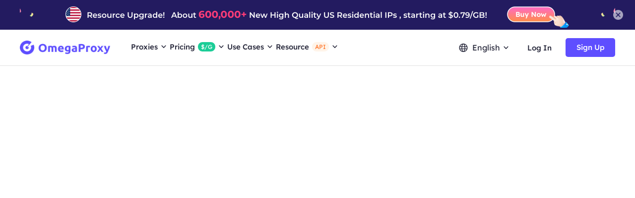

--- FILE ---
content_type: text/html; charset=utf-8
request_url: https://www.omegaproxy.com/article-mulogin/
body_size: 13662
content:
<!doctype html>
<html data-n-head-ssr>
  <head >
    <meta data-n-head="ssr" charset="utf-8"><meta data-n-head="ssr" name="viewport" content="width=device-width, initial-scale=1"><meta data-n-head="ssr" data-hid="description" name="description" content=""><meta data-n-head="ssr" name="format-detection" content="telephone=no"><title>omegaproxy</title><link data-n-head="ssr" rel="icon" type="image/x-icon" href="/omegaproxy.ico"><script data-n-head="ssr" data-hid="bing-uet" type="text/javascript" charset="utf-8">(function(w,d,t,r,u){
          var f,n,i;
          w[u]=w[u]||[];
          f=function(){
            var o={ti:"97187652", enableAutoSpaTracking: true};
            o.q=w[u];
            w[u]=new UET(o);
            w[u].push("pageLoad");
          };
          n=d.createElement(t);
          n.src=r;
          n.async=1;
          n.onload=n.onreadystatechange=function(){
            var s=this.readyState;
            if (!s || s === "loaded" || s === "complete") {
              f();
              n.onload = n.onreadystatechange = null;
            }
          };
          i=d.getElementsByTagName(t)[0];
          i.parentNode.insertBefore(n,i);
        })(window,document,"script","//bat.bing.com/bat.js","uetq");</script><script data-n-head="ssr" src="https://www.googletagmanager.com/gtag/js?id=AW-11292865797" async></script><link rel="preload" href="/_nuxt/9c966b7.js" as="script"><link rel="preload" href="/_nuxt/0c712dd.js" as="script"><link rel="preload" href="/_nuxt/css/8093a59.css" as="style"><link rel="preload" href="/_nuxt/98e6765.js" as="script"><link rel="preload" href="/_nuxt/css/bba1b1e.css" as="style"><link rel="preload" href="/_nuxt/8b67f35.js" as="script"><link rel="preload" href="/_nuxt/css/c3cb0ec.css" as="style"><link rel="preload" href="/_nuxt/930086b.js" as="script"><link rel="preload" href="/_nuxt/css/9db4709.css" as="style"><link rel="preload" href="/_nuxt/431b74b.js" as="script"><link rel="preload" href="/_nuxt/5ce0816.js" as="script"><link rel="preload" href="/_nuxt/css/eeb5476.css" as="style"><link rel="preload" href="/_nuxt/5ac4f8e.js" as="script"><link rel="preload" href="/_nuxt/css/96d034a.css" as="style"><link rel="preload" href="/_nuxt/edcdf35.js" as="script"><link rel="stylesheet" href="/_nuxt/css/8093a59.css"><link rel="stylesheet" href="/_nuxt/css/bba1b1e.css"><link rel="stylesheet" href="/_nuxt/css/c3cb0ec.css"><link rel="stylesheet" href="/_nuxt/css/9db4709.css"><link rel="stylesheet" href="/_nuxt/css/eeb5476.css"><link rel="stylesheet" href="/_nuxt/css/96d034a.css">
  </head>
  <body >
    <div data-server-rendered="true" id="__nuxt"><!----><div id="__layout"><div data-v-fac268b8><div data-v-3214ff72 data-v-fac268b8><div id="navigation" class="navpage" style="height:124px;" data-v-38f331a2 data-v-3214ff72><div class="web" data-v-38f331a2><div data-v-72680f76 data-v-38f331a2><div id="banner" class="banner" data-v-72680f76><div class="w1200" data-v-72680f76><i data-v-72680f76></i></div></div> <div class="activity" style="display:none;" data-v-72680f76><div class="close" data-v-72680f76></div> <div class="tip01" data-v-72680f76><img src="/images/event/241209/top_left.png" width="48" height="60" alt="tip" loading="lazy" data-v-72680f76></div> <div class="tip02" data-v-72680f76><img src="/images/event/241209/top_right.png" width="61" height="60" alt="tip" loading="lazy" data-v-72680f76></div> <div class="w1200 activity_content" data-v-72680f76><div class="gift" data-v-72680f76></div> <div class="info" data-v-72680f76>Enjoy discounts of up to 50% on all plans!</div> <div class="go" data-v-72680f76><span data-v-72680f76>Buy Now</span><i data-v-72680f76></i></div> <div class="tree" data-v-72680f76><img src="/images/event/241209/tree.png" alt="tree" width="84" height="60" loading="lazy" data-v-72680f76></div></div></div></div> <div class="navigation" data-v-38f331a2><div class="w1400" data-v-38f331a2><div class="w1200" style="width:1200px;justify-content:space-between;" data-v-38f331a2><a href="/" class="logo nuxt-link-active" data-v-38f331a2><img width="1" height="1" loading="lazy" src="/_nuxt/img/body_logo.8d77c03.png" alt="omegaproxy" data-v-38f331a2></a> <ul class="menu" style="display:;" data-v-38f331a2><li class="item" data-v-38f331a2><div class="item-content" data-v-38f331a2><a href="/article-mulogin/" aria-current="page" class="nuxt-link-exact-active nuxt-link-active" data-v-38f331a2>Proxies
                  <i class="arrow" data-v-38f331a2></i></a></div></li> <li class="item" data-v-38f331a2><div class="item-content" data-v-38f331a2><a href="/product/residential/" data-v-38f331a2>
                  Pricing
                  <div class="cor" data-v-38f331a2>
                    $0/G
                  </div> <i class="arrow" data-v-38f331a2></i></a></div></li> <li class="item" data-v-38f331a2><div class="item-content" data-v-38f331a2><a href="/article-mulogin/" aria-current="page" class="nuxt-link-exact-active nuxt-link-active" data-v-38f331a2>
                  Use Cases
                  <i class="arrow" data-v-38f331a2></i></a></div></li> <li class="item resource" data-v-38f331a2><div class="item-content" data-v-38f331a2><a href="/article-mulogin/" aria-current="page" class="nuxt-link-exact-active nuxt-link-active" data-v-38f331a2>
                  Resource
                  <div class="cor item-hot" data-v-38f331a2>API</div> <i class="arrow" data-v-38f331a2></i></a></div></li></ul> <div class="user-box" data-v-38f331a2><div class="cutLang" data-v-38f331a2><div class="lang" data-v-38f331a2><div class="lang-content" data-v-38f331a2><img width="1" height="1" loading="lazy" src="/_nuxt/img/lang.ca596bd.png" alt="omegaproxy" class="img" data-v-38f331a2>
                  English
                  <i class="arrow" data-v-38f331a2></i></div></div> <div class="LangBox" data-v-38f331a2><a href="/article-mulogin/" aria-current="page" data-report="menu-Change Language-en" class="nuxt-link-exact-active nuxt-link-active" data-v-38f331a2>
                  English
                </a><a href="/zh/article-mulogin/" data-report="menu-Change Language-zh-Hans" data-v-38f331a2>
                  中文简体
                </a><a href="/zh-hant/article-mulogin/" data-report="menu-Change Language-zh-Hant" data-v-38f331a2>
                  繁體中文
                </a><a href="/vi/article-mulogin/" data-report="menu-Change Language-vi" data-v-38f331a2>
                  Việt Nam
                </a><a href="/de/article-mulogin/" data-report="menu-Change Language-de" data-v-38f331a2>
                  Deutsch
                </a><a href="/id/article-mulogin/" data-report="menu-Change Language-id" data-v-38f331a2>
                  Indonesia
                </a><a href="/ru/article-mulogin/" data-report="menu-Change Language-ru" data-v-38f331a2>
                  Русский
                </a><a href="/hi/article-mulogin/" data-report="menu-Change Language-hi" data-v-38f331a2>
                  हिंदी
                </a><a href="/pt/article-mulogin/" data-report="menu-Change Language-pt" data-v-38f331a2>
                  Português
                </a></div></div> <div class="btn" style="display:;" data-v-38f331a2><div data-report="menu-Log In" class="login" data-v-38f331a2>
                Log In
              </div> <div data-report="menu-Sign Up" class="sign" data-v-38f331a2>
                Sign Up
              </div></div> <div class="btn" style="display:none;" data-v-38f331a2><div class="user" data-v-38f331a2><img width="1" height="1" loading="lazy" src="/_nuxt/img/user.9fde9f5.png" alt="omegaproxy" data-v-38f331a2> <span class="useremail" data-v-38f331a2></span> <div class="box" data-v-38f331a2><div class="top" data-v-38f331a2><i data-v-38f331a2></i>
                    DashBoard
                  </div> <div class="bottom" data-v-38f331a2><i data-v-38f331a2></i>
                    Log out
                  </div></div></div></div></div></div></div></div> <div class="flex_box" data-v-38f331a2><div class="flex_item flex_item_left" data-v-38f331a2></div> <div class="w1200" data-v-38f331a2><div class="current_box" style="display:none;" data-v-38f331a2><div class="right displayFlex" data-v-38f331a2><div class="ProductBox commonBox paddingleft0 flex1" data-v-38f331a2><span class="spanH2" data-v-38f331a2>Proxies</span> <ul data-v-38f331a2><li data-v-38f331a2><a href="/residential-proxies/" data-v-38f331a2><img loading="lazy" src="/_nuxt/img/residential.6dbcf02.png" width="20px" height="20px" alt="omegaproxy" data-v-38f331a2> <div class="main" data-v-38f331a2><div class="main_top" data-v-38f331a2><span data-v-38f331a2>Residential Proxy<i class="hot" data-v-38f331a2>HOT</i></span><img width="1" height="1" loading="lazy" src="/_nuxt/img/fire.2f1a6af.png" alt="omegaproxy" data-v-38f331a2></div> <p data-v-38f331a2>Humanized crawling, no IP shielding.Enjoy 90M real IPs from 220+ locations</p></div></a></li> <li data-v-38f331a2><a href="/static-residential-proxies/" data-v-38f331a2><img loading="lazy" src="/_nuxt/img/static.68fc3d4.png" width="20px" height="20px" alt="omegaproxy" data-v-38f331a2> <div class="main" data-v-38f331a2><div class="main_top" data-v-38f331a2><span data-v-38f331a2>Static Residential Proxy</span><img width="1" height="1" loading="lazy" src="/_nuxt/img/fire.2f1a6af.png" alt="omegaproxy" data-v-38f331a2></div> <p data-v-38f331a2>Equip static(ISP) residential proxies and enjoy unbeatable speed and stability</p></div></a></li> <li data-v-38f331a2><a href="/data-for-ai/" data-v-38f331a2><img loading="lazy" src="/_nuxt/img/unlimited.516248f.png" width="20px" height="20px" alt="omegaproxy" data-v-38f331a2> <div class="main" data-v-38f331a2><div class="main_top" data-v-38f331a2><span data-v-38f331a2>
                          Unlimited Residential Proxy
                          <img src="/_nuxt/img/icon4.0fd19e1.png" alt="icon" width="43" height="20" loading="lazy" class="title-icon" data-v-38f331a2></span> <img width="1" height="1" loading="lazy" src="/_nuxt/img/fire.2f1a6af.png" alt="omegaproxy" data-v-38f331a2></div> <p data-v-38f331a2>Unlimited use of graded residential proxies, randomly assigned countries</p></div></a></li> <li data-v-38f331a2><a href="/data-center-proxies/" data-v-38f331a2><img loading="lazy" src="/_nuxt/img/static-data-center.46403a8.png" width="20px" height="20px" alt="omegaproxy" data-v-38f331a2> <div class="main" data-v-38f331a2><div class="main_top" data-v-38f331a2><span data-v-38f331a2>Static Data Center Proxy<i class="new" data-v-38f331a2>NEW</i></span></div> <p data-v-38f331a2>Use stable, fast and powerful data center IP around the world</p></div></a></li> <li data-v-38f331a2><a href="/acting-isp-proxies/" data-v-38f331a2><img loading="lazy" src="/_nuxt/img/acting-isp.80c5267.png" width="20px" height="20px" alt="omegaproxy" data-v-38f331a2> <div class="main" data-v-38f331a2><div class="main_top" data-v-38f331a2><span data-v-38f331a2>Long Acting ISP Proxy<i class="new" data-v-38f331a2>NEW</i></span></div> <p data-v-38f331a2>Extract the required data without the fear of getting blocked</p></div></a></li></ul></div> <div class="webScraper-box" data-v-38f331a2><span class="spanH2" data-v-38f331a2>Scraper API</span> <div class="webScraper-div" data-v-38f331a2><img src="/_nuxt/img/icon51.84998a5.png" alt="icon" width="32" height="32" loading="lazy" data-v-38f331a2> <span data-v-38f331a2>
                  Web Scraper API
                  <span data-v-38f331a2>Free Trail</span></span> <p data-v-38f331a2>All-in-one web data collection platform covering every stage of web scraping.</p> <a href="/web-scraper-api/" data-v-38f331a2>
                  Learn more
                  <img src="[data-uri]" alt="icon" width="16" height="16" loading="lazy" data-v-38f331a2></a></div></div></div></div> <div class="current_box" style="display:none;" data-v-38f331a2><div class="left" data-v-38f331a2><div class="title_box" data-v-38f331a2><span class="spanH3" data-v-38f331a2>Largest Business Residential Proxy</span> <p data-v-38f331a2>
                 90M+ real residential IPs selected from 220+ regions, fast and reliable, supporting HTTP, HTTPS and SOCKS5 protocols
              </p></div> <div class="banner_left" data-v-38f331a2></div></div> <div class="right" data-v-38f331a2><div class="PriceBox commonBox" data-v-38f331a2><span class="spanH2" data-v-38f331a2>Pricing</span> <ul data-v-38f331a2><li data-v-38f331a2><a href="/product/residential/" data-v-38f331a2><div class="flex_left" data-v-38f331a2><img loading="lazy" src="/_nuxt/img/residential.6dbcf02.png" width="20px" height="20px" alt="omegaproxy" data-v-38f331a2> <div class="main" data-v-38f331a2><div class="main_top" data-v-38f331a2><span data-v-38f331a2>Residential Proxy</span> <i class="icon" data-v-38f331a2>HOT</i></div> <p data-v-38f331a2>Enjoy 90M+ real IPs in over 220+ locations</p></div></div> <div class="flex_right" data-v-38f331a2><span class="spanH4" data-v-38f331a2>Starts From:</span> <p data-v-38f331a2><span data-v-38f331a2>$0</span>/GB
                      </p></div></a></li> <li data-v-38f331a2><a href="/product/static/" data-v-38f331a2><div class="flex_left" data-v-38f331a2><img loading="lazy" src="/_nuxt/img/static.68fc3d4.png" width="20px" height="20px" alt="omegaproxy" data-v-38f331a2> <div class="main" data-v-38f331a2><div class="main_top" data-v-38f331a2><span data-v-38f331a2>Static Residential Proxy
                            <i class="icon" data-v-38f331a2>-50%OFF</i></span></div> <p data-v-38f331a2>Private residential IP that does not rotate</p></div></div> <div class="flex_right" data-v-38f331a2><span class="spanH4" data-v-38f331a2>Starts From:</span> <p data-v-38f331a2><span data-v-38f331a2>$0</span>/IP/Day
                      </p></div></a></li> <li data-v-38f331a2><a href="/product/unlimit/" data-v-38f331a2><div class="flex_left" data-v-38f331a2><img loading="lazy" src="/_nuxt/img/unlimited.516248f.png" width="20px" height="20px" alt="omegaproxy" data-v-38f331a2> <div class="main" data-v-38f331a2><div class="main_top" data-v-38f331a2><span data-v-38f331a2>Unlimited Residential Proxy</span> <img src="/_nuxt/img/icon4.0fd19e1.png" alt="icon" width="43" height="20" loading="lazy" class="title-icon" data-v-38f331a2></div> <p data-v-38f331a2>
                          Truly Unlimited Residential Proxies with over 90M IPs active in our pool
                        </p></div></div> <div class="flex_right" data-v-38f331a2><span class="spanH4" data-v-38f331a2>Starts From:</span> <p data-v-38f331a2><span data-v-38f331a2>$0</span>/Day
                      </p></div></a></li> <li data-v-38f331a2><a href="/product/data-center/" data-v-38f331a2><div class="flex_left" data-v-38f331a2><img loading="lazy" src="/_nuxt/img/static-data-center.46403a8.png" width="20px" height="20px" alt="omegaproxy" data-v-38f331a2> <div class="main" data-v-38f331a2><div class="main_top" data-v-38f331a2><span data-v-38f331a2>Static Data Center Proxy
                            <i class="new" data-v-38f331a2>NEW</i></span></div> <p data-v-38f331a2>High-speed and stable data center proxy</p></div></div> <div class="flex_right" data-v-38f331a2><span class="spanH4" data-v-38f331a2>Starts From:</span> <p data-v-38f331a2><span data-v-38f331a2>$0</span>/IP/Day
                      </p></div></a></li> <li data-v-38f331a2><a href="/product/acting-isp/" data-v-38f331a2><div class="flex_left" data-v-38f331a2><img loading="lazy" src="/_nuxt/img/acting-isp.80c5267.png" width="20px" height="20px" alt="omegaproxy" data-v-38f331a2> <div class="main" data-v-38f331a2><div class="main_top" data-v-38f331a2><span data-v-38f331a2>Long Acting ISP Proxy
                            <i class="new" data-v-38f331a2>NEW</i></span></div> <p data-v-38f331a2>The combined power of data center and residential IP</p></div></div> <div class="flex_right" data-v-38f331a2><span class="spanH4" data-v-38f331a2>Starts From:</span> <p data-v-38f331a2><span data-v-38f331a2>$0</span>/GB
                      </p></div></a></li> <li data-v-38f331a2><a href="/product/web-scraper-api/" data-v-38f331a2><div class="flex_left" data-v-38f331a2><img loading="lazy" src="/_nuxt/img/icon41.4c5918e.png" width="20px" height="20px" alt="omegaproxy" data-v-38f331a2> <div class="main" data-v-38f331a2><div class="main_top" data-v-38f331a2><span data-v-38f331a2>Web Scraper API
                            <i class="icon" data-v-38f331a2>Free Trail</i></span></div> <p data-v-38f331a2>All-in-one scraping platform covering every stage of web data collection.</p></div></div> <div class="flex_right" data-v-38f331a2><span class="spanH4" data-v-38f331a2>Starts From:</span> <p data-v-38f331a2><span data-v-38f331a2>$0</span>/1k results
                      </p></div></a></li></ul></div></div></div> <div class="current_box current_box_scene" style="display:none;" data-v-38f331a2><div class="left" data-v-38f331a2><div class="title_box" data-v-38f331a2><span class="spanH3" data-v-38f331a2>Use Cases</span> <p data-v-38f331a2>
                Use our proxies with all web browsers, social marketing automation tools, sneaker bots and any other applications that support HTTP/HTTPS proxies.
              </p> <a href="/scene-all/" data-v-38f331a2>All Use cases<i data-v-38f331a2></i><b data-v-38f331a2></b></a></div> <div class="banner_left" data-v-38f331a2></div></div> <div class="right flex" data-v-38f331a2><div class="SceneBox commonBox" data-v-38f331a2><span class="spanH2" data-v-38f331a2>Use Cases</span> <ul data-v-38f331a2><li data-v-38f331a2><a href="/scene-ad/" data-v-38f331a2><img width="1" height="1" loading="lazy" src="/_nuxt/img/ad.57744be.png" alt="omegaproxy" data-v-38f331a2> <div class="main" data-v-38f331a2><span class="spanH2" data-v-38f331a2>Ad Verification</span> <p data-v-38f331a2>Ad spend optimization. Zero fraud</p></div></a></li> <li data-v-38f331a2><a href="/scene-monitoring/" data-v-38f331a2><img width="1" height="1" loading="lazy" src="/_nuxt/img/price.2e26169.png" alt="omegaproxy" data-v-38f331a2> <div class="main" data-v-38f331a2><span class="spanH2" data-v-38f331a2>Price Monitoring</span> <p data-v-38f331a2>Monitor competitors’ market prices</p></div></a></li> <li data-v-38f331a2><a href="/scene-protection/" data-v-38f331a2><img width="1" height="1" loading="lazy" src="/_nuxt/img/brand.6edf6ad.png" alt="omegaproxy" data-v-38f331a2> <div class="main" data-v-38f331a2><span class="spanH2" data-v-38f331a2>Brand Protection</span> <p data-v-38f331a2>Uplift your brand protection operations</p></div></a></li> <li data-v-38f331a2><a href="/scene-scraping/" data-v-38f331a2><img width="1" height="1" loading="lazy" src="/_nuxt/img/data.eda89af.png" alt="omegaproxy" data-v-38f331a2> <div class="main" data-v-38f331a2><span class="spanH2" data-v-38f331a2>Data Scraping</span> <p data-v-38f331a2>Secure access to the data you need</p></div></a></li> <li data-v-38f331a2><a href="/scene-ecommerce/" data-v-38f331a2><img width="1" height="1" loading="lazy" src="[data-uri]" alt="omegaproxy" data-v-38f331a2> <div class="main" data-v-38f331a2><span class="spanH2" data-v-38f331a2>E-Commerce</span> <p data-v-38f331a2>Take your business to the next level</p></div></a></li> <li data-v-38f331a2><a href="/scene-stock/" data-v-38f331a2><img width="1" height="1" loading="lazy" src="[data-uri]" alt="omegaproxy" data-v-38f331a2> <div class="main" data-v-38f331a2><span class="spanH2" data-v-38f331a2>Stock Market Data Collecting</span> <p data-v-38f331a2>Collect and analyze stock market data</p></div></a></li> <li data-v-38f331a2><a href="/scene-market/" data-v-38f331a2><img width="1" height="1" loading="lazy" src="[data-uri]" alt="omegaproxy" data-v-38f331a2> <div class="main" data-v-38f331a2><span class="spanH2" data-v-38f331a2>Market Research</span> <p data-v-38f331a2>Gather information from each niche</p></div></a></li> <li data-v-38f331a2><a href="/scene-social/" data-v-38f331a2><img width="1" height="1" loading="lazy" src="[data-uri]" alt="omegaproxy" data-v-38f331a2> <div class="main" data-v-38f331a2><span class="spanH2" data-v-38f331a2>Social Media Marketing</span> <p data-v-38f331a2>Easily monitor brand-related comments</p></div></a></li></ul></div> <div class="TargetBox commonBox" data-v-38f331a2><span class="spanH2" data-v-38f331a2>Target</span> <ul data-v-38f331a2><li data-v-38f331a2><a href="/scene-facebook/" data-v-38f331a2><img src="/_nuxt/img/facebook.5ac34e6.png" alt="naproxy" width="1" height="1" loading="lazy" data-v-38f331a2> <span data-v-38f331a2>Facebook</span></a></li> <li data-v-38f331a2><a href="/scene-twitter/" data-v-38f331a2><img loading="lazy" width="1" height="1" src="/_nuxt/img/twitter.21cf642.png" alt="naproxy" data-v-38f331a2> <span data-v-38f331a2>Twitter</span></a></li> <li data-v-38f331a2><a href="/scene-youtube/" data-v-38f331a2><img src="[data-uri]" alt="naproxy" width="1" height="1" loading="lazy" data-v-38f331a2> <span data-v-38f331a2>YouTube</span></a></li> <li data-v-38f331a2><a href="/scene-tiktok/" data-v-38f331a2><img src="/_nuxt/img/tiktok.1f6e296.png" alt="naproxy" width="1" height="1" loading="lazy" data-v-38f331a2> <span data-v-38f331a2>TikTok</span></a></li> <li data-v-38f331a2><a href="/scene-amazon/" data-v-38f331a2><img src="/_nuxt/img/amazon.35f56c3.png" alt="naproxy" width="1" height="1" loading="lazy" data-v-38f331a2> <span data-v-38f331a2>Amazon</span></a></li> <li data-v-38f331a2><a href="/scene-craigslist/" data-v-38f331a2><img src="/_nuxt/img/craigslist.311e0e1.png" alt="naproxy" loading="lazy" width="1" height="1" data-v-38f331a2> <span data-v-38f331a2>Craigslist</span></a></li></ul></div></div></div> <div class="current_box current_box_resource" style="display:none;" data-v-38f331a2><div class="left" data-v-38f331a2><div class="title_box" data-v-38f331a2><span class="spanH3" data-v-38f331a2>Help Center</span> <p data-v-38f331a2>
                The OmegaProxy platform offers comprehensive customer service support.
              </p> <a href="/help/" data-v-38f331a2>Go to Help Center<i data-v-38f331a2></i><b data-v-38f331a2></b></a></div> <div class="banner_left" data-v-38f331a2></div></div> <div class="right flex" data-v-38f331a2><div class="HelpBox commonBox" style="width: 300px" data-v-38f331a2><span class="spanH2" data-v-38f331a2>Getting Started</span> <ul data-v-38f331a2><li data-v-38f331a2><a href="/help/userguide/" data-v-38f331a2><img width="1" height="1" loading="lazy" src="[data-uri]" alt="omegaproxy" data-v-38f331a2> <div class="main" data-v-38f331a2><span data-v-38f331a2>User Guide<i class="hot" data-v-38f331a2>HOT</i></span> <p data-v-38f331a2>Detailed guide and effective solutions.</p></div></a></li> <li data-v-38f331a2><a href="/help/faq/" data-v-38f331a2><img width="1" height="1" loading="lazy" src="[data-uri]" alt="omegaproxy" data-v-38f331a2> <div class="main" data-v-38f331a2><span data-v-38f331a2>FAQ</span> <p data-v-38f331a2>Find answers to all your questions.</p></div></a></li> <li data-v-38f331a2><a href="/blog/" data-v-38f331a2><img width="1" height="1" loading="lazy" src="[data-uri]" alt="omegaproxy" data-v-38f331a2> <div class="main" data-v-38f331a2><span data-v-38f331a2>Blog</span> <p data-v-38f331a2>News, analysis, industry terms and more.</p></div></a></li></ul></div> <div class="ResourceBox commonBox" style="width: 300px" data-v-38f331a2><span class="spanH2" data-v-38f331a2>Resource</span> <ul data-v-38f331a2><li data-v-38f331a2><a href="/promotion/" data-v-38f331a2><img width="1" height="1" loading="lazy" src="/_nuxt/img/share.a8a2005.png" alt="omegaproxy" data-v-38f331a2> <div class="main" data-v-38f331a2><span data-v-38f331a2>Affiliate Program<i class="hot" data-v-38f331a2>10%Unlimited</i></span> <p data-v-38f331a2>Invite friends and you can earn money!</p></div></a></li> <li data-v-38f331a2><a href="/enterprise-member/" data-v-38f331a2><img width="1" height="1" loading="lazy" src="[data-uri]" alt="omegaproxy" data-v-38f331a2> <div class="main" data-v-38f331a2><span data-v-38f331a2>Enterprise Exclusive<i class="upgrade" data-v-38f331a2>Free Trail</i></span> <p data-v-38f331a2>Secure access to the data you need</p></div></a></li> <li data-v-38f331a2><a href="/partners/" data-v-38f331a2><img width="1" height="1" loading="lazy" src="/_nuxt/img/partners.7dbe45d.png" alt="omegaproxy" data-v-38f331a2> <div class="main" data-v-38f331a2><span data-v-38f331a2>Partners</span> <p data-v-38f331a2>Join us and share resources.</p></div></a></li> <li data-v-38f331a2><a href="/public-api/" data-v-38f331a2><img width="1" height="1" loading="lazy" src="/_nuxt/img/public-api.9cf7124.png" alt="omegaproxy" data-v-38f331a2> <div class="main" data-v-38f331a2><span data-v-38f331a2>
                        Public API
                        <i class="hot" data-v-38f331a2>HOT</i></span> <p data-v-38f331a2>Public API for Proxy Management.</p></div></a></li></ul></div> <div class="LocationsBox commonBox" style="width: 212px" data-v-38f331a2><span class="spanH2" data-v-38f331a2>Locations</span> <ul data-v-38f331a2><li data-v-38f331a2><a href="/area-us/" data-v-38f331a2><i class="fi fi-us" data-v-38f331a2></i> <span data-v-38f331a2>{
  &quot;effect&quot;: null,
  &quot;value&quot;: &quot;United States&quot;
}</span></a></li><li data-v-38f331a2><a href="/area-de/" data-v-38f331a2><i class="fi fi-de" data-v-38f331a2></i> <span data-v-38f331a2>{
  &quot;effect&quot;: null,
  &quot;value&quot;: &quot;Germany&quot;
}</span></a></li><li data-v-38f331a2><a href="/area-ca/" data-v-38f331a2><i class="fi fi-ca" data-v-38f331a2></i> <span data-v-38f331a2>{
  &quot;effect&quot;: null,
  &quot;value&quot;: &quot;Canada&quot;
}</span></a></li><li data-v-38f331a2><a href="/area-gb/" data-v-38f331a2><i class="fi fi-gb" data-v-38f331a2></i> <span data-v-38f331a2>{
  &quot;effect&quot;: null,
  &quot;value&quot;: &quot;United Kingdom&quot;
}</span></a></li> <li data-v-38f331a2><a href="/locations/" data-v-38f331a2><i class="global" data-v-38f331a2></i> <span data-v-38f331a2>Global</span></a></li></ul></div></div></div></div> <div class="flex_item flex_item_right" data-v-38f331a2></div></div></div> <div class="monavigation" data-v-38f331a2><div class="trnav" style="display:;" data-v-38f331a2><div class="pic" data-v-38f331a2><img loading="lazy" src="/_nuxt/img/logo.5c83927.png" width="1" height="1" alt="Omegaproxy" data-v-38f331a2></div> <div class="menu" data-v-38f331a2><img loading="lazy" src="[data-uri]" width="1" height="1" alt="Omegaproxy" data-v-38f331a2></div></div> <div class="opennav" style="display:none;" data-v-38f331a2><div class="nav" data-v-38f331a2><div class="pic" data-v-38f331a2><img loading="lazy" src="/_nuxt/img/logo.5c83927.png" width="1" height="1" alt="Omegaproxy" data-v-38f331a2></div> <div class="menu" data-v-38f331a2><img loading="lazy" src="[data-uri]" width="1" height="1" alt="Omegaproxy" data-v-38f331a2></div></div> <div id="mainbox" class="mainbox" data-v-38f331a2><!----> <div class="btn_box" data-v-38f331a2><div class="btn" style="display:;" data-v-38f331a2><div data-report="menu-Sign Up" class="regbtn stbtn" data-v-38f331a2>
              Sign Up
            </div> <div data-report="menu-Log In" class="logbtn stbtn" data-v-38f331a2>
              Log In
            </div></div> <div class="btn" style="display:none;" data-v-38f331a2><div class="regbtn stbtn" data-v-38f331a2>
              Dashboard
            </div> <div class="logbtn stbtn" data-v-38f331a2>
              Log Out
            </div></div></div></div></div> <div class="sidepage" data-v-975e3d22 data-v-38f331a2><div class="sideBox" data-v-975e3d22><div class="sideBox-chat" data-v-975e3d22></div> <a href="/cdn-cgi/l/email-protection#94e7e1e4e4fbe6e0d4fbf9f1f3f5e4e6fbecedbaf7fbf9" class="sideBox-email" data-v-975e3d22><div class="sideBox-email-content-show" data-v-975e3d22><div class="sideBox-email-content" data-v-975e3d22><div class="sideBox-email-content-top" data-v-975e3d22><div class="content-top-left" data-v-975e3d22></div> <div class="content-top-right" data-v-975e3d22><div class="top-title" data-v-975e3d22>Contact us with email</div> <div class="top-email" data-v-975e3d22><span class="__cf_email__" data-cfemail="d2a1a7a2a2bda0a692bdbfb7b5b3a2a0bdaaabfcb1bdbf">[email&#160;protected]</span></div></div></div> <div class="sideBox-email-content-bottom" data-v-975e3d22><div class="content-bottom-title" data-v-975e3d22>Tips</div> <div class="content-bottom-part" data-v-975e3d22>
              Provide your <span data-v-975e3d22>account number or email</span></div> <div class="content-bottom-part" data-v-975e3d22>
              Provide <span data-v-975e3d22>screenshots or videos</span>, and simply describe the problem
            </div> <div class="content-bottom-part" data-v-975e3d22>
              We will reply to your question within <span data-v-975e3d22>24</span>hours
            </div></div></div></div></a></div></div></div></div> <!----> <!----> <!----> <!----> <!----> <!----></div></div></div></div><script data-cfasync="false" src="/cdn-cgi/scripts/5c5dd728/cloudflare-static/email-decode.min.js"></script><script>window.__NUXT__=(function(a,b,c,d,e,f,g,h,i){return {layout:"none",data:[{}],fetch:{},error:c,state:{VerifyState:e,EmailName:a,acceptShow:d,cutpage:e,linkShow:d,cutShow:d,user_info_list:{},notificationReminderShow:d,inviteFriendsDialog:{inviteFriendsDialogClick:false},message:{messageTypeList:[{id:b,title:"newMessage.t3",firstMessageTitle:a,firstMessageTime:a,firstMessageId:c,unreadNum:b,typeList:[]},{id:e,icon:e,title:"newMessage.t4",firstMessageTitle:a,firstMessageTime:a,firstMessageId:c,unreadNum:b,typeList:[]},{id:f,icon:f,title:"newMessage.t5",firstMessageTitle:a,firstMessageTime:a,firstMessageId:c,unreadNum:b,typeList:[]},{id:g,icon:g,title:"newMessage.t6",firstMessageTitle:a,firstMessageTime:a,firstMessageId:c,unreadNum:b,typeList:[]},{id:h,icon:h,title:"newMessage.t7",firstMessageTitle:a,firstMessageTime:a,firstMessageId:c,unreadNum:b,typeList:[]},{id:i,icon:i,title:"newMessage.t8",firstMessageTitle:a,firstMessageTime:a,firstMessageId:c,unreadNum:b,typeList:[]}],messageTypeListItem:c},productType:{allList:[],type9:b,type11:b,type25:b,type14:b,type12:b,type18:b},userpass:{type:c},webScraperApi:{detailId:c},i18n:{routeParams:{}}},serverRendered:d,routePath:"\u002Farticle-mulogin\u002F",config:{_app:{basePath:"\u002F",assetsPath:"\u002F_nuxt\u002F",cdnURL:c}},__i18n:{langs:{}}}}("",0,null,true,1,2,3,4,5));</script><script src="/_nuxt/9c966b7.js" defer></script><script src="/_nuxt/930086b.js" defer></script><script src="/_nuxt/431b74b.js" defer></script><script src="/_nuxt/5ce0816.js" defer></script><script src="/_nuxt/5ac4f8e.js" defer></script><script src="/_nuxt/edcdf35.js" defer></script><script src="/_nuxt/0c712dd.js" defer></script><script src="/_nuxt/98e6765.js" defer></script><script src="/_nuxt/8b67f35.js" defer></script>
  <script defer src="https://static.cloudflareinsights.com/beacon.min.js/vcd15cbe7772f49c399c6a5babf22c1241717689176015" integrity="sha512-ZpsOmlRQV6y907TI0dKBHq9Md29nnaEIPlkf84rnaERnq6zvWvPUqr2ft8M1aS28oN72PdrCzSjY4U6VaAw1EQ==" data-cf-beacon='{"version":"2024.11.0","token":"cd2f0c05cd7e46fea678d2e83741eaea","r":1,"server_timing":{"name":{"cfCacheStatus":true,"cfEdge":true,"cfExtPri":true,"cfL4":true,"cfOrigin":true,"cfSpeedBrain":true},"location_startswith":null}}' crossorigin="anonymous"></script>
</body>
</html>


--- FILE ---
content_type: text/css; charset=UTF-8
request_url: https://www.omegaproxy.com/_nuxt/css/c3cb0ec.css
body_size: 12137
content:
@media screen and (min-width:768px){.citiespage .bg .section1[data-v-d0df1bf0]{background-color:#5e4eff;height:560px}.citiespage .bg .section1 .w1200[data-v-d0df1bf0]{height:560px;position:relative}.citiespage .bg .section1 .w1200 .left[data-v-d0df1bf0]{display:inline-block}.citiespage .bg .section1 .w1200 .left h1[data-v-d0df1bf0]{color:#fff;font-family:Lexend-SemiBold;font-size:46px;font-weight:600;line-height:60px;margin-bottom:40px;padding-top:90px;position:relative;width:500px;z-index:10}.citiespage .bg .section1 .w1200 .left h1 i[data-v-d0df1bf0]{color:#ffbd0e}.citiespage .bg .section1 .w1200 .left .item_p[data-v-d0df1bf0]{align-items:center;display:flex;margin-bottom:16px}.citiespage .bg .section1 .w1200 .left .item_p i[data-v-d0df1bf0]{background:url([data-uri]) no-repeat;background-size:100%;display:inline-block;height:20px;margin-right:12px;width:20px}.citiespage .bg .section1 .w1200 .left .item_p p[data-v-d0df1bf0]{color:hsla(0,0%,100%,.8);font-family:Lexend-Regular;font-size:18px;height:24px;line-height:24px}.citiespage .bg .section1 .w1200 .left .btn[data-v-d0df1bf0]{background:#ffbd0e;border-radius:4px;color:#fff;cursor:pointer;font-family:Lexend-SemiBold;font-size:20px;font-weight:600;height:56px;line-height:56px;margin-top:32px;padding:0 26px;text-align:center;width:-moz-fit-content;width:fit-content}.citiespage .bg .section1 .w1200 .left .btn[data-v-d0df1bf0]:hover{background:#e5a90c}.citiespage .bg .section1 .w1200 .menu[data-v-d0df1bf0]{display:inline-block;position:absolute;right:150px;top:103px;z-index:10}.citiespage .bg .section1 .w1200 .menu img[data-v-d0df1bf0]{height:342px!important;width:305px!important}.citiespage .bg .section1 .w1200 .bg2[data-v-d0df1bf0]{position:absolute;right:-340px;top:0;z-index:5}.citiespage .bg .section1 .w1200 .city[data-v-d0df1bf0]{background:#fff;border-radius:12px;bottom:180px;box-shadow:0 2px 20px 0 rgba(67,52,212,.1);display:flex;padding-bottom:6px;position:absolute;right:-12px;width:290px;z-index:10}.citiespage .bg .section1 .w1200 .city .left span[data-v-d0df1bf0]{display:inline-block;height:52px;margin:25px 15px 25px 25px;width:78px}.citiespage .bg .section1 .w1200 .city .right span[data-v-d0df1bf0]{color:#242538;display:inline-block;font-family:Lexend-Regular;font-size:18px;line-height:24px;margin-top:22px}.citiespage .bg .section1 .w1200 .city .right p[data-v-d0df1bf0]{color:#242538;font-family:Lexend-SemiBold;font-size:20px;font-weight:600;line-height:26px;margin-top:8px}.citiespage .bg .section2 .w1200[data-v-d0df1bf0]{display:flex;margin-top:80px}.citiespage .bg .section2 .w1200 .left[data-v-d0df1bf0]{background:url(/_nuxt/img/bg3.70aa25d.png) no-repeat;background-position-y:35px;background-size:100%;height:500px;margin-right:66px;position:relative;width:575px}.citiespage .bg .section2 .w1200 .left .poImg[data-v-d0df1bf0]{background-size:135%;border-radius:50%;height:83px;position:absolute;right:153px;top:29px;width:83px}.citiespage .bg .section2 .w1200 .right h2[data-v-d0df1bf0]{color:#242538;font-family:Lexend-SemiBold;font-size:36px;font-weight:600;line-height:47px;width:560px}.citiespage .bg .section2 .w1200 .right h2 i[data-v-d0df1bf0]{background:#ffe183;color:#242538;display:inline-block;font-family:Lexend-SemiBold;font-size:36px;font-weight:600;height:22px;line-height:0px}.citiespage .bg .section2 .w1200 .right p[data-v-d0df1bf0]{color:#6b7789;font-family:Lexend-Regular;font-size:18px;margin-top:28px;width:560px}.citiespage .bg .section2 .w1200 .right .btn[data-v-d0df1bf0]{background:#fff;border:1px solid #5e4eff;border-radius:4px;color:#5e4eff;cursor:pointer;display:block;font-family:Lexend-SemiBold;font-size:18px;font-weight:600;height:44px;line-height:44px;margin-top:40px;padding:0 26px;text-align:center;width:-moz-fit-content;width:fit-content}.citiespage .bg .section2 .w1200 .right .btn[data-v-d0df1bf0]:hover{background-color:#5e4eff;color:#fff}.citiespage .bg .section3[data-v-d0df1bf0]{background:#f8faff;box-sizing:border-box;height:496px;margin-top:75px;padding-top:13px}.citiespage .bg .section3 .w1200 .box[data-v-d0df1bf0]{display:flex;flex-wrap:wrap}.citiespage .bg .section3 .w1200 .box .item[data-v-d0df1bf0]{display:flex;height:130px;margin-right:59px;margin-top:60px;width:360px}.citiespage .bg .section3 .w1200 .box .item .left img[data-v-d0df1bf0]{height:60px!important;margin-right:20px;width:60px!important}.citiespage .bg .section3 .w1200 .box .item .right .h3mob[data-v-d0df1bf0]{display:none}.citiespage .bg .section3 .w1200 .box .item .right .t_title[data-v-d0df1bf0]{color:#242538;font-family:Lexend-SemiBold;font-size:32px;font-weight:600;line-height:42px}.citiespage .bg .section3 .w1200 .box .item .right h3[data-v-d0df1bf0]{color:#242538;font-family:Lexend-SemiBold;font-size:20px;font-weight:600;line-height:26px;margin-bottom:20px}.citiespage .bg .section3 .w1200 .box .item .right p[data-v-d0df1bf0]{color:#6b7789;font-family:Lexend-Regular;font-size:16px;line-height:21px}.citiespage .bg .section3 .w1200 .box .item[data-v-d0df1bf0]:nth-child(3n){margin-right:0}.citiespage .bg .section3 .w1200 .box .s3_one .left img[data-v-d0df1bf0]{height:126px!important;widows:54px!important}.citiespage .bg .section4 h2[data-v-d0df1bf0]{margin:80px auto 60px;text-align:center}.citiespage .bg .section4 h2 i[data-v-d0df1bf0],.citiespage .bg .section4 h2[data-v-d0df1bf0]{color:#242538;font-family:Lexend-SemiBold;font-size:36px;font-weight:600;height:22px;line-height:0px}.citiespage .bg .section4 h2 i[data-v-d0df1bf0]{background:#ffe183;display:inline-block}.citiespage .bg .section4 .countries[data-v-d0df1bf0]{display:flex;flex-wrap:wrap}.citiespage .bg .section4 .countries .item[data-v-d0df1bf0]{background:#fafafc;border:1px solid #e3e5ef;border-radius:4px;box-sizing:border-box;cursor:pointer;display:flex;height:100px;margin-bottom:24px;margin-right:24px;position:relative;width:384px}.citiespage .bg .section4 .countries .item:hover i[data-v-d0df1bf0]{transform:translateX(5px)}.citiespage .bg .section4 .countries .item[data-v-d0df1bf0]:nth-child(3n){margin-right:0}.citiespage .bg .section4 .countries .item .left img[data-v-d0df1bf0]{height:60px!important;margin:20px;width:60px!important}.citiespage .bg .section4 .countries .item .right span[data-v-d0df1bf0]{color:#242538;display:block;font-family:Lexend-Regular;font-size:18px;line-height:24px;margin-top:22px}.citiespage .bg .section4 .countries .item .right p[data-v-d0df1bf0]{color:#242538;display:block;font-family:Lexend-SemiBold;font-size:18px;font-weight:600;line-height:24px;margin-top:8px}.citiespage .bg .section4 .countries .item i[data-v-d0df1bf0]{background:url([data-uri]) no-repeat;background-size:100%;display:inline-block;height:20px;position:absolute;right:20px;top:40px;width:20px}.citiespage .bg .section5 .w1200[data-v-d0df1bf0] .productPage .count_box,.citiespage .bg .section5 .w1200[data-v-d0df1bf0] .productPage .counts_box{padding-left:12px}}@media screen and (max-width:768px){.citiespage .bg .w1200[data-v-d0df1bf0]{width:100%}.citiespage .bg .section1[data-v-d0df1bf0]{background:url(/_nuxt/img/s1_bg.b6e3ad3.png) no-repeat;background-size:100%;height:60rem}.citiespage .bg .section1 .w1200[data-v-d0df1bf0]{height:60rem;padding-top:2.8rem;position:relative}.citiespage .bg .section1 .w1200 .left[data-v-d0df1bf0]{display:block;text-align:center}.citiespage .bg .section1 .w1200 .left h1[data-v-d0df1bf0]{color:#fff;font-family:Lexend-SemiBold;font-size:3rem;font-weight:600;height:8rem;line-height:4rem;margin:0 auto 2.4rem;position:relative;text-align:center}.citiespage .bg .section1 .w1200 .left h1 i[data-v-d0df1bf0]{color:#ffbd0e}.citiespage .bg .section1 .w1200 .left .item_p[data-v-d0df1bf0]{align-items:center;display:inline-flex;margin-bottom:1.2rem}.citiespage .bg .section1 .w1200 .left .item_p i[data-v-d0df1bf0]{background:url([data-uri]) no-repeat;background-size:100%;display:inline-block;height:1.6rem;margin-right:.8rem;width:1.6rem}.citiespage .bg .section1 .w1200 .left .item_p p[data-v-d0df1bf0]{color:hsla(0,0%,100%,.8);font-family:Lexend-Regular;font-size:1.4rem;line-height:1.9rem}.citiespage .bg .section1 .w1200 .left .btn[data-v-d0df1bf0]{background:#ffbd0e;border-radius:.4rem;color:#fff;cursor:pointer;font-family:Lexend-SemiBold;font-size:1.8rem;font-weight:600;height:4.4rem;line-height:4.4rem;margin:1.6rem auto 0;padding:0 2rem;text-align:center;width:-moz-fit-content;width:fit-content}.citiespage .bg .section1 .w1200 .left .btn[data-v-d0df1bf0]:hover{background:#e5a90c}.citiespage .bg .section1 .w1200 .bg2[data-v-d0df1bf0],.citiespage .bg .section1 .w1200 .menu[data-v-d0df1bf0]{display:none}.citiespage .bg .section1 .w1200 .city[data-v-d0df1bf0]{background:#fff;border-radius:1.2rem;bottom:10.2rem;box-shadow:0 .2rem 2rem 0 rgba(67,52,212,.1);box-sizing:border-box;display:flex;height:7.2rem;position:absolute;right:2rem;width:22rem;z-index:10}.citiespage .bg .section1 .w1200 .city .left[data-v-d0df1bf0]{padding-left:0}.citiespage .bg .section1 .w1200 .city .left span[data-v-d0df1bf0]{display:inline-block;height:4rem;margin:1.6rem 1.2rem 1.6rem 1.6rem;width:6rem}.citiespage .bg .section1 .w1200 .city .right span[data-v-d0df1bf0]{color:#242538;display:inline-block;font-family:Lexend-Regular;font-size:1.4rem;height:1.9rem;line-height:1.9rem;margin-top:1.3rem}.citiespage .bg .section1 .w1200 .city .right p[data-v-d0df1bf0]{color:#242538;font-family:Lexend-SemiBold;font-size:1.6rem;font-weight:600;line-height:2.1rem;margin-top:.6rem}.citiespage .bg .section2 .w1200[data-v-d0df1bf0]{display:flex;flex-direction:column-reverse;padding-top:5rem}.citiespage .bg .section2 .w1200 .left[data-v-d0df1bf0]{background:url(/_nuxt/img/bg3.70aa25d.png) no-repeat;background-size:100%;height:29.3rem;margin:2.7rem auto 0;position:relative;width:33.5rem}.citiespage .bg .section2 .w1200 .left .poImg[data-v-d0df1bf0]{background-size:135%;border-radius:50%;height:6rem;position:absolute;right:7.6rem;top:.5rem;width:6rem}.citiespage .bg .section2 .w1200 .right h2[data-v-d0df1bf0]{color:#242538;font-family:Lexend-SemiBold;font-size:2.4rem;font-weight:600;line-height:3.1rem;margin:0 auto;text-align:center;width:33.5rem}.citiespage .bg .section2 .w1200 .right h2 i[data-v-d0df1bf0]{background:#ffe183;color:#242538;display:inline-block;font-family:Lexend-SemiBold;font-size:2.4rem;font-weight:600;height:1.6rem;line-height:0px}.citiespage .bg .section2 .w1200 .right p[data-v-d0df1bf0]{color:#6b7789;font-family:Lexend-Regular;font-size:1.6rem;line-height:2.1rem;margin:2rem auto;width:33.5rem}.citiespage .bg .section2 .w1200 .right .btn[data-v-d0df1bf0]{background:#fff;border:.1rem solid #5e4eff;border-radius:.4rem;color:#5e4eff;cursor:pointer;display:block;font-family:Lexend-SemiBold;font-size:1.8rem;font-weight:600;height:4.4rem;line-height:4.4rem;margin:2.4rem auto;padding:0 2rem;text-align:center;width:-moz-fit-content;width:fit-content}.citiespage .bg .section2 .w1200 .right .btn[data-v-d0df1bf0]:hover{background-color:#5e4eff;color:#fff}.citiespage .bg .section3[data-v-d0df1bf0]{background:#f8faff;box-sizing:border-box;margin-top:3.5rem;padding-bottom:4rem;padding-top:4rem}.citiespage .bg .section3 .w1200 .box[data-v-d0df1bf0]{display:flex;flex-wrap:wrap}.citiespage .bg .section3 .w1200 .box .item[data-v-d0df1bf0]{margin:0 auto}.citiespage .bg .section3 .w1200 .box .item .left img[data-v-d0df1bf0]{display:block;height:6rem!important;margin:2.8rem auto 0;width:6rem!important}.citiespage .bg .section3 .w1200 .box .item .right .h3pc[data-v-d0df1bf0]{display:none}.citiespage .bg .section3 .w1200 .box .item .right .t_title[data-v-d0df1bf0]{color:#242538;font-family:Lexend-SemiBold;font-size:2.4rem;font-weight:600;line-height:3.1rem;margin-bottom:1.2rem;text-align:center;width:33.5rem}.citiespage .bg .section3 .w1200 .box .item .right h3[data-v-d0df1bf0]{color:#242538;font-family:Lexend-SemiBold;font-size:1.8rem;font-weight:600;line-height:2.4rem;margin:1.6rem auto 0;text-align:center}.citiespage .bg .section3 .w1200 .box .item .right p[data-v-d0df1bf0]{color:#6b7789;font-family:Lexend-Regular;font-size:1.6rem;line-height:2.1rem;margin:1.6rem auto 0;text-align:center;width:33.5rem}.citiespage .bg .section3 .w1200 .box .s3_one .left[data-v-d0df1bf0]{display:none}.citiespage .bg .section4[data-v-d0df1bf0]{padding-bottom:5rem;padding-top:5rem}.citiespage .bg .section4 h2[data-v-d0df1bf0]{line-height:3.1rem;margin:0 auto 2.4rem;text-align:center}.citiespage .bg .section4 h2 i[data-v-d0df1bf0],.citiespage .bg .section4 h2[data-v-d0df1bf0]{color:#242538;font-family:Lexend-SemiBold;font-size:2.4rem;font-weight:600}.citiespage .bg .section4 h2 i[data-v-d0df1bf0]{background:#ffe183;display:inline-block;height:1.6rem;line-height:0px}.citiespage .bg .section4 .w1200 .countries[data-v-d0df1bf0]{display:flex;flex-wrap:wrap;justify-content:space-evenly}.citiespage .bg .section4 .w1200 .countries .item[data-v-d0df1bf0]{background:#fafafc;border:.1rem solid #e3e5ef;border-radius:.4rem;box-sizing:border-box;height:17rem;margin-top:1.6rem;width:16rem}.citiespage .bg .section4 .w1200 .countries .item .left img[data-v-d0df1bf0]{display:block;height:6rem!important;margin:2rem auto 0;width:6rem!important}.citiespage .bg .section4 .w1200 .countries .item .right[data-v-d0df1bf0]{margin-top:1.6rem}.citiespage .bg .section4 .w1200 .countries .item .right span[data-v-d0df1bf0]{color:#242538;display:block;font-family:Lexend-Regular;font-size:1.6rem;height:2.1rem;line-height:2.1rem;text-align:center}.citiespage .bg .section4 .w1200 .countries .item .right p[data-v-d0df1bf0]{color:#242538;font-family:Lexend-SemiBold;font-size:1.6rem;font-weight:600;line-height:2.1rem;margin-top:1.2rem;text-align:center}}@media screen and (min-width:768px){.ugpage .bg .Active[data-v-7b79686a]{border-bottom:3px solid #5e4eff;color:#5e4eff!important}.ugpage .bg .bgItem[data-v-7b79686a]{background-color:#f2f5f9}.ugpage .bg .w1200[data-v-7b79686a]{width:100%}.ugpage .bg .section2 .nav[data-v-7b79686a]{background:#f7f9ff;height:80px;margin-top:-5px}.ugpage .bg .section2 .nav ul[data-v-7b79686a]{display:flex;padding-left:60px}.ugpage .bg .section2 .nav ul li a[data-v-7b79686a]{color:#242538;display:inline-block;font-family:Lexend-Regular;font-size:20px;height:76px;line-height:80px;margin-right:80px}.ugpage .bg .section2 .nav ul li a[data-v-7b79686a]:hover{border-bottom:3px solid #5e4eff;color:#5e4eff}.ugpage .bg .section2 .contant .w1200[data-v-7b79686a]{display:flex}.ugpage .bg .section2 .contant .w1200 .left[data-v-7b79686a]{box-sizing:border-box;padding-left:16px;padding-right:16px;padding-top:20px;width:320px}.ugpage .bg .section2 .contant .w1200 .left .faq-list[data-v-7b79686a]{box-sizing:border-box}.ugpage .bg .section2 .contant .w1200 .left .faq-list li a[data-v-7b79686a]{border-radius:4px;box-sizing:border-box;color:#242538;display:inline-block;font-family:Lexend-Regular;font-size:16px;height:40px;line-height:40px;margin-bottom:4px;padding-left:16px;width:288px}.ugpage .bg .section2 .contant .w1200 .left .faq-list li a[data-v-7b79686a]:hover{background-color:#f2f5f9}.ugpage .bg .section2 .contant .w1200 .left .faq-list .active[data-v-7b79686a]{background-color:#f0f2f4;color:#5e4eff}.ugpage .bg .section2 .contant .w1200 .left[data-v-7b79686a] .el-menu{border-right:0}.ugpage .bg .section2 .contant .w1200 .left[data-v-7b79686a] .el-menu .el-menu-item.is-active{background-color:#fff}.ugpage .bg .section2 .contant .w1200 .left[data-v-7b79686a] .el-menu .Li{border-radius:4px;box-sizing:border-box;cursor:pointer;line-height:40px;position:relative;width:288px}.ugpage .bg .section2 .contant .w1200 .left[data-v-7b79686a] .el-menu .Li:hover{background-color:#f2f5f9}.ugpage .bg .section2 .contant .w1200 .left[data-v-7b79686a] .el-menu .Li .el-submenu__title{-webkit-line-clamp:2;-webkit-box-orient:vertical;background-color:transparent;display:-webkit-box;font-family:Lexend-Regular;font-size:18px;height:40px;line-height:40px;margin-left:20px;padding:0!important;text-overflow:ellipsis;white-space:normal}.ugpage .bg .section2 .contant .w1200 .left[data-v-7b79686a] .el-menu .Li .el-submenu__title span{-webkit-line-clamp:2;-webkit-box-orient:vertical;color:#242538;display:-webkit-box;font-family:Lexend-Regular;font-size:16px;line-height:40px;overflow:hidden;text-overflow:ellipsis;white-space:normal}.ugpage .bg .section2 .contant .w1200 .left[data-v-7b79686a] .el-menu .Li .el-submenu__title i{display:none}.ugpage .bg .section2 .contant .w1200 .left[data-v-7b79686a] .el-menu .Li .el-menu--inline li{border-left:1px solid #e3e7ee;cursor:pointer;line-height:40px;margin-left:23px;padding:0 20px!important}.ugpage .bg .section2 .contant .w1200 .left[data-v-7b79686a] .el-menu .Li .el-menu--inline li a{background:transparent;color:#6b7789;display:inline-block;font-family:Lexend-Regular;font-size:16px;height:40px;line-height:40px;margin:0!important;overflow:hidden;text-overflow:ellipsis;white-space:nowrap;width:202px}.ugpage .bg .section2 .contant .w1200 .left[data-v-7b79686a] .el-menu .Li .el-menu--inline li a:hover{color:#5e4eff}.ugpage .bg .section2 .contant .w1200 .left[data-v-7b79686a] .el-menu .Li .el-menu--inline li:hover{background:#fff}.ugpage .bg .section2 .contant .w1200 .left[data-v-7b79686a] .el-menu .el-submenu{position:relative}.ugpage .bg .section2 .contant .w1200 .left[data-v-7b79686a] .el-menu .el-submenu .el-submenu__title{overflow:visible}.ugpage .bg .section2 .contant .w1200 .left[data-v-7b79686a] .el-menu .el-submenu .el-submenu__title .icon{background:url([data-uri]) no-repeat;background-size:100%;display:inline-block;height:20px;position:absolute;right:12px;top:10px;width:20px}.ugpage .bg .section2 .contant .w1200 .left[data-v-7b79686a] .el-menu .el-submenu.is-opened .el-submenu__title{overflow:visible}.ugpage .bg .section2 .contant .w1200 .left[data-v-7b79686a] .el-menu .el-submenu.is-opened .el-submenu__title .icon{background:url([data-uri]) no-repeat;background-size:100%;display:inline-block;height:20px;position:absolute;right:12px;top:10px;width:20px}.ugpage .bg .section2 .contant .w1200 .right[data-v-7b79686a]{border-left:1px solid #e3e7ee;box-sizing:border-box;height:100%;padding-bottom:40px;padding-left:210px;width:860px}.ugpage .bg .section2 .contant .w1200 .right .title[data-v-7b79686a]{line-height:21px;padding-top:28px}.ugpage .bg .section2 .contant .w1200 .right .title a[data-v-7b79686a]{color:#9aa4b3;font-family:Lexend-Regular;font-size:16px;line-height:21px}.ugpage .bg .section2 .contant .w1200 .right .title a[data-v-7b79686a]:hover{color:#5e4eff}.ugpage .bg .section2 .contant .w1200 .right .title i[data-v-7b79686a]{background:url([data-uri]) no-repeat;background-size:100%;display:inline-block;height:16px;margin:-2px 8px;width:16px}.ugpage .bg .section2 .contant .w1200 .right .title .stitle[data-v-7b79686a]{color:#6b7789;display:inline-block;font-family:Lexend-Regular;font-size:16px;line-height:21px}.ugpage .bg .section2 .contant .w1200 .right .user-main h2[data-v-7b79686a]{color:#242538;font-family:Lexend-SemiBold;font-size:28px;font-weight:600;line-height:37px;margin-top:40px}.ugpage .bg .section2 .contant .w1200 .right .user-main p[data-v-7b79686a]{color:#9aa4b3;font-family:Lexend-Regular;font-size:16px;height:21px;line-height:21px;margin-top:12px}.ugpage .bg .section2 .contant .w1200 .right .user-main .contant[data-v-7b79686a]{color:#6b7789;font-family:Lexend-Regular;font-size:18px;line-height:28px;margin-top:40px}.ugpage .bg .section2 .contant .w1200 .right .user-main .contant[data-v-7b79686a] img{display:block;margin:15px auto;max-width:860px}.ugpage .bg .section2 .contant .w1200 .right .faq-main[data-v-7b79686a]{margin-top:40px;padding-bottom:70px}.ugpage .bg .section2 .contant .w1200 .right .faq-main h2[data-v-7b79686a]{color:#242538;font-family:Lexend-SemiBold;font-size:28px;font-weight:600;line-height:37px;margin-bottom:40px}.ugpage .bg .section2 .contant .w1200 .right .faq-main .contant .item[data-v-7b79686a]{background:#f9fafc;border-radius:8px;box-sizing:border-box;margin-bottom:20px;padding:0 16px;width:860px}.ugpage .bg .section2 .contant .w1200 .right .faq-main .contant .item .top[data-v-7b79686a]{-webkit-line-clamp:2;-webkit-box-orient:vertical;color:#242538;cursor:pointer;display:-webkit-box;font-family:Lexend-SemiBold;font-size:20px;font-weight:600;line-height:26px;overflow:hidden;padding-top:20px;text-overflow:ellipsis}.ugpage .bg .section2 .contant .w1200 .right .faq-main .contant .item[data-v-7b79686a] .bottom{color:#6b7789;font-family:Lexend-Regular;font-size:18px;height:0;line-height:24px;opacity:0;overflow:hidden;transition:opacity .3s ease-in-out}.ugpage .bg .section2 .contant .w1200 .right .faq-main .contant .item[data-v-7b79686a] .bottom img{cursor:pointer;height:auto;max-width:100%}.ugpage .bg .section2 .contant .w1200 .right .faq-main .contant .item .bottom-show[data-v-7b79686a]{border-top:1px dashed #e3e7ee;height:-moz-fit-content;height:fit-content;margin-top:20px;opacity:1;padding-bottom:16px;padding-top:16px}.ugpage .bg .section2 .contant .w1200 .right .video-main[data-v-7b79686a]{padding-bottom:60px}.ugpage .bg .section2 .contant .w1200 .right .video-main h2[data-v-7b79686a]{color:#242538;font-family:Lexend-SemiBold;font-size:28px;font-weight:600;line-height:37px;margin-top:40px}.ugpage .bg .section2 .contant .w1200 .right .video-main p[data-v-7b79686a]{color:#9aa4b3;font-family:Lexend-Regular;font-size:16px;height:21px;line-height:21px;margin-bottom:40px;margin-top:12px}}@media screen and (max-width:768px){.ugpage .bg .bgItem[data-v-7b79686a]{background-color:#f2f5f9}.ugpage .bg .section2 .nav[data-v-7b79686a]{display:none}.ugpage .bg .section2 .contant .w1200[data-v-7b79686a]{display:flex;width:100%}.ugpage .bg .section2 .contant .w1200 .left[data-v-7b79686a]{display:none}.ugpage .bg .section2 .contant .w1200 .right[data-v-7b79686a]{box-sizing:border-box;padding-bottom:5rem;padding-left:2rem!important;padding-right:2rem}.ugpage .bg .section2 .contant .w1200 .right .title[data-v-7b79686a]{align-items:center;display:flex;padding-top:1.7rem}.ugpage .bg .section2 .contant .w1200 .right .title a[data-v-7b79686a]{color:#9aa4b3;font-family:Lexend-Regular;font-size:1.4rem}.ugpage .bg .section2 .contant .w1200 .right .title a[data-v-7b79686a]:hover{color:#5e4eff}.ugpage .bg .section2 .contant .w1200 .right .title i[data-v-7b79686a]{background:url([data-uri]) no-repeat;background-size:100%;display:inline-block;height:1.6rem;margin:0 .4rem;width:1.6rem}.ugpage .bg .section2 .contant .w1200 .right .title .none[data-v-7b79686a]{display:none}.ugpage .bg .section2 .contant .w1200 .right .user-main[data-v-7b79686a]{margin-top:2.8rem}.ugpage .bg .section2 .contant .w1200 .right .user-main h2[data-v-7b79686a]{color:#242538;font-family:Lexend-SemiBold;font-size:2rem;font-weight:600;height:5.2rem;line-height:2.6rem;width:33.5rem}.ugpage .bg .section2 .contant .w1200 .right .user-main p[data-v-7b79686a]{color:#9aa4b3;font-family:Lexend-Regular;font-size:1.4rem;height:1.9rem;line-height:1.9rem;margin-top:1.2rem}.ugpage .bg .section2 .contant .w1200 .right .user-main .contant[data-v-7b79686a]{color:#6b7789;font-family:Lexend-Regular;font-size:1.6rem;line-height:2.1rem;padding-top:2.8rem;width:33.5rem}.ugpage .bg .section2 .contant .w1200 .right .user-main .contant[data-v-7b79686a] img{display:block;margin:1.6rem auto;max-width:33.5rem}.ugpage .bg .section2 .contant .w1200 .right .faq-main[data-v-7b79686a]{margin-top:2.8rem;padding-bottom:5rem}.ugpage .bg .section2 .contant .w1200 .right .faq-main h2[data-v-7b79686a]{color:#242538;font-family:Lexend-SemiBold;font-size:2rem;font-weight:600;line-height:2.6rem;margin-bottom:2rem}.ugpage .bg .section2 .contant .w1200 .right .faq-main .contant .item[data-v-7b79686a]{background:#f9fafc;border-radius:.8rem;box-sizing:border-box;height:-moz-fit-content;height:fit-content;margin-bottom:1.6rem;padding:0 1.6rem;width:33.5rem}.ugpage .bg .section2 .contant .w1200 .right .faq-main .contant .item .top[data-v-7b79686a]{-webkit-line-clamp:2;-webkit-box-orient:vertical;color:#242538;display:-webkit-box;font-family:Lexend-SemiBold;font-size:1.6rem;font-weight:600;line-height:2.1rem;overflow:hidden;padding-bottom:1.5rem;padding-top:1.6rem;text-overflow:ellipsis}.ugpage .bg .section2 .contant .w1200 .right .faq-main .contant .item[data-v-7b79686a] .bottom{-webkit-line-clamp:4;-webkit-box-orient:vertical;color:#6b7789;display:-webkit-box;font-family:Lexend-Regular;font-size:1.4rem;height:0;line-height:1.9rem;opacity:0;overflow:hidden;text-overflow:ellipsis;transition:opacity .3s ease-in-out;width:30.3rem}.ugpage .bg .section2 .contant .w1200 .right .faq-main .contant .item[data-v-7b79686a] .bottom img{height:auto;max-width:100%}.ugpage .bg .section2 .contant .w1200 .right .faq-main .contant .item .bottom-show[data-v-7b79686a]{border-top:1px dashed #e3e7ee;height:-moz-fit-content;height:fit-content;opacity:1;padding-top:1.6rem}.ugpage .bg .section2 .contant .w1200 .right .video-main h2[data-v-7b79686a]{color:#242538;font-family:Lexend-SemiBold;font-size:2rem;font-weight:600;line-height:2.6rem;margin-top:2.8rem;width:33.5rem}.ugpage .bg .section2 .contant .w1200 .right .video-main p[data-v-7b79686a]{color:#9aa4b3;font-family:Lexend-Regular;font-size:1.4rem;height:1.9rem;line-height:1.9rem;margin-bottom:2rem;margin-top:1.2rem}}@media screen and (min-width:768px){.page .bg .section[data-v-ae1eadae]{background-color:#5e4eff;height:560px}.page .bg .section .w1200[data-v-ae1eadae]{position:relative}.page .bg .section .w1200 .left[data-v-ae1eadae]{display:inline-block;height:450px}.page .bg .section .w1200 .left h1[data-v-ae1eadae]{color:#fff;font-family:Lexend-SemiBold;font-size:46px;font-weight:600;line-height:60px;margin-bottom:20px;padding-top:90px;width:500px}.page .bg .section .w1200 .left .produce[data-v-ae1eadae]{color:hsla(0,0%,100%,.8);font-family:Lexend-Regular;font-size:18px;line-height:24px;margin-bottom:28px;width:520px}.page .bg .section .w1200 .left .line .item_p[data-v-ae1eadae]{align-items:center;display:flex;margin-bottom:16px}.page .bg .section .w1200 .left .line .item_p i[data-v-ae1eadae]{background:url([data-uri]) no-repeat;background-size:100%;display:inline-block;height:20px;margin-right:12px;width:20px}.page .bg .section .w1200 .left .line .item_p p[data-v-ae1eadae]{color:hsla(0,0%,100%,.8);font-family:Lexend-Regular;font-size:18px;height:24px;line-height:24px}.page .bg .section .w1200 .left .btn[data-v-ae1eadae]{background:#ffbd0e;border-radius:4px;color:#fff;cursor:pointer;font-family:Lexend-SemiBold;font-size:20px;font-weight:600;height:56px;line-height:56px;margin-top:32px;padding:0 20px;text-align:center;width:-moz-fit-content;width:fit-content}.page .bg .section .w1200 .bg2[data-v-ae1eadae]{position:absolute;right:0;top:70px;z-index:5}.page .bg .section .w1200 .box ul[data-v-ae1eadae]{background-color:#fff;border-radius:8px;bottom:-170px;box-shadow:0 2px 12px 0 rgba(82,31,197,.05);display:flex;position:absolute}.page .bg .section .w1200 .box ul li[data-v-ae1eadae]{min-height:110px;text-align:center;width:300px}.page .bg .section .w1200 .box ul li h3[data-v-ae1eadae]{color:#242538;font-family:Lexend-SemiBold;font-size:24px;font-weight:600;line-height:31px;margin-top:25px}.page .bg .section .w1200 .box ul li p[data-v-ae1eadae]{color:#6b7789;font-family:Lexend-Regular;font-size:16px;line-height:21px;margin-top:8px}}@media screen and (max-width:768px){.page .bg .section[data-v-ae1eadae]{background-color:#5e4eff}.page .bg .section .w1200[data-v-ae1eadae]{padding-top:2.8rem;position:relative;width:100%}.page .bg .section .w1200 .left[data-v-ae1eadae]{display:inline-block;height:62rem;width:100%}.page .bg .section .w1200 .left h1[data-v-ae1eadae]{color:#fff;font-family:Lexend-SemiBold;font-size:3rem;font-weight:600;line-height:4rem;text-align:center}.page .bg .section .w1200 .left .produce[data-v-ae1eadae]{color:hsla(0,0%,100%,.8);font-family:Lexend-Regular;font-size:1.6rem;line-height:2.1rem;margin:2rem auto 0;text-align:center;width:33.5rem}.page .bg .section .w1200 .left .line[data-v-ae1eadae]{margin-top:2.4rem}.page .bg .section .w1200 .left .line .item_p[data-v-ae1eadae]{align-items:center;display:flex;margin-bottom:1.2rem}.page .bg .section .w1200 .left .line .item_p i[data-v-ae1eadae]{background:url([data-uri]) no-repeat;background-size:100%;display:inline-block;height:1.6rem;margin-left:6.3rem;margin-right:.8rem;width:1.6rem}.page .bg .section .w1200 .left .line .item_p p[data-v-ae1eadae]{color:hsla(0,0%,100%,.8);font-family:Lexend-Regular;font-size:1.4rem;line-height:1.9rem}.page .bg .section .w1200 .left .btn[data-v-ae1eadae]{background:#ffbd0e;border-radius:.4rem;color:#fff;cursor:pointer;font-family:Lexend-SemiBold;font-size:1.8rem;font-weight:600;height:4.4rem;line-height:4.4rem;margin:2.8rem auto 0;text-align:center;width:25.2rem}.page .bg .section .w1200 .bg2[data-v-ae1eadae]{bottom:0;height:24rem!important;left:0;position:absolute;width:37.5rem!important;z-index:5}.page .bg .section .w1200 .box[data-v-ae1eadae]{display:none}}@media screen and (min-width:768px){.page .bg .section[data-v-ba7e7698]{background-color:#5e4eff;height:560px}.page .bg .section .w1200[data-v-ba7e7698]{position:relative}.page .bg .section .w1200 .left[data-v-ba7e7698]{display:inline-block;height:450px}.page .bg .section .w1200 .left h1[data-v-ba7e7698]{color:#fff;font-family:Lexend-SemiBold;font-size:46px;font-weight:600;line-height:60px;margin-bottom:20px;padding-top:90px;width:500px}.page .bg .section .w1200 .left .produce[data-v-ba7e7698]{color:hsla(0,0%,100%,.8);font-family:Lexend-Regular;font-size:18px;line-height:24px;margin-bottom:28px;width:520px}.page .bg .section .w1200 .left .line .item_p[data-v-ba7e7698]{align-items:center;display:flex;margin-bottom:16px}.page .bg .section .w1200 .left .line .item_p i[data-v-ba7e7698]{background:url([data-uri]) no-repeat;background-size:100%;display:inline-block;height:20px;margin-right:12px;width:20px}.page .bg .section .w1200 .left .line .item_p p[data-v-ba7e7698]{color:hsla(0,0%,100%,.8);font-family:Lexend-Regular;font-size:18px;height:24px;line-height:24px}.page .bg .section .w1200 .left .btn[data-v-ba7e7698]{background:#ffbd0e;border-radius:4px;color:#fff;cursor:pointer;font-family:Lexend-SemiBold;font-size:20px;font-weight:600;height:56px;line-height:56px;margin-top:32px;padding:0 20px;text-align:center;width:-moz-fit-content;width:fit-content}.page .bg .section .w1200 .bg2[data-v-ba7e7698]{position:absolute;right:0;top:70px;z-index:5}.page .bg .section .w1200 .box ul[data-v-ba7e7698]{background-color:#fff;border-radius:8px;bottom:-170px;box-shadow:0 2px 12px 0 rgba(82,31,197,.05);display:flex;position:absolute}.page .bg .section .w1200 .box ul li[data-v-ba7e7698]{min-height:110px;text-align:center;width:300px}.page .bg .section .w1200 .box ul li h3[data-v-ba7e7698]{color:#242538;font-family:Lexend-SemiBold;font-size:24px;font-weight:600;line-height:31px;margin-top:25px}.page .bg .section .w1200 .box ul li p[data-v-ba7e7698]{color:#6b7789;font-family:Lexend-Regular;font-size:16px;line-height:21px;margin-top:8px}}@media screen and (max-width:768px){.page .bg .section[data-v-ba7e7698]{background-color:#5e4eff}.page .bg .section .w1200[data-v-ba7e7698]{padding-top:2.8rem;position:relative;width:100%}.page .bg .section .w1200 .left[data-v-ba7e7698]{display:inline-block;height:62rem;width:100%}.page .bg .section .w1200 .left h1[data-v-ba7e7698]{color:#fff;font-family:Lexend-SemiBold;font-size:3rem;font-weight:600;line-height:4rem;text-align:center}.page .bg .section .w1200 .left .produce[data-v-ba7e7698]{color:hsla(0,0%,100%,.8);font-family:Lexend-Regular;font-size:1.6rem;line-height:2.1rem;margin:2rem auto 0;text-align:center;width:33.5rem}.page .bg .section .w1200 .left .line[data-v-ba7e7698]{margin-top:2.4rem}.page .bg .section .w1200 .left .line .item_p[data-v-ba7e7698]{align-items:center;display:flex;margin-bottom:1.2rem}.page .bg .section .w1200 .left .line .item_p i[data-v-ba7e7698]{background:url([data-uri]) no-repeat;background-size:100%;display:inline-block;height:1.6rem;margin-left:6.3rem;margin-right:.8rem;width:1.6rem}.page .bg .section .w1200 .left .line .item_p p[data-v-ba7e7698]{color:hsla(0,0%,100%,.8);font-family:Lexend-Regular;font-size:1.4rem;line-height:1.9rem}.page .bg .section .w1200 .left .btn[data-v-ba7e7698]{background:#ffbd0e;border-radius:.4rem;color:#fff;cursor:pointer;font-family:Lexend-SemiBold;font-size:1.8rem;font-weight:600;height:4.4rem;line-height:4.4rem;margin:2.8rem auto 0;text-align:center;width:25.2rem}.page .bg .section .w1200 .bg2[data-v-ba7e7698]{bottom:0;height:24rem!important;left:0;position:absolute;width:37.5rem!important;z-index:5}.page .bg .section .w1200 .box[data-v-ba7e7698]{display:none}}@media screen and (min-width:768px){.page .bg .section[data-v-e57e7078]{background-color:#5e4eff;height:560px}.page .bg .section .w1200[data-v-e57e7078]{position:relative}.page .bg .section .w1200 .left[data-v-e57e7078]{display:inline-block;height:450px}.page .bg .section .w1200 .left h1[data-v-e57e7078]{color:#fff;font-family:Lexend-SemiBold;font-size:46px;font-weight:600;line-height:60px;margin-bottom:20px;padding-top:90px;width:500px}.page .bg .section .w1200 .left .produce[data-v-e57e7078]{color:hsla(0,0%,100%,.8);font-family:Lexend-Regular;font-size:18px;line-height:24px;margin-bottom:28px;width:520px}.page .bg .section .w1200 .left .line .item_p[data-v-e57e7078]{align-items:center;display:flex;margin-bottom:16px}.page .bg .section .w1200 .left .line .item_p i[data-v-e57e7078]{background:url([data-uri]) no-repeat;background-size:100%;display:inline-block;height:20px;margin-right:12px;width:20px}.page .bg .section .w1200 .left .line .item_p p[data-v-e57e7078]{color:hsla(0,0%,100%,.8);font-family:Lexend-Regular;font-size:18px;height:24px;line-height:24px}.page .bg .section .w1200 .left .btn[data-v-e57e7078]{background:#ffbd0e;border-radius:4px;color:#fff;cursor:pointer;font-family:Lexend-SemiBold;font-size:20px;font-weight:600;height:56px;line-height:56px;margin-top:32px;padding:0 20px;text-align:center;width:-moz-fit-content;width:fit-content}.page .bg .section .w1200 .bg2[data-v-e57e7078]{position:absolute;right:0;top:70px;z-index:5}.page .bg .section .w1200 .box ul[data-v-e57e7078]{background-color:#fff;border-radius:8px;bottom:-170px;box-shadow:0 2px 12px 0 rgba(82,31,197,.05);display:flex;position:absolute}.page .bg .section .w1200 .box ul li[data-v-e57e7078]{min-height:110px;text-align:center;width:300px}.page .bg .section .w1200 .box ul li h3[data-v-e57e7078]{color:#242538;font-family:Lexend-SemiBold;font-size:24px;font-weight:600;line-height:31px;margin-top:25px}.page .bg .section .w1200 .box ul li p[data-v-e57e7078]{color:#6b7789;font-family:Lexend-Regular;font-size:16px;line-height:21px;margin-top:8px}}@media screen and (max-width:768px){.page .bg .section[data-v-e57e7078]{background-color:#5e4eff}.page .bg .section .w1200[data-v-e57e7078]{padding-top:2.8rem;position:relative;width:100%}.page .bg .section .w1200 .left[data-v-e57e7078]{display:inline-block;height:62rem;width:100%}.page .bg .section .w1200 .left h1[data-v-e57e7078]{color:#fff;font-family:Lexend-SemiBold;font-size:3rem;font-weight:600;line-height:4rem;text-align:center}.page .bg .section .w1200 .left .produce[data-v-e57e7078]{color:hsla(0,0%,100%,.8);font-family:Lexend-Regular;font-size:1.6rem;line-height:2.1rem;margin:2rem auto 0;text-align:center;width:33.5rem}.page .bg .section .w1200 .left .line[data-v-e57e7078]{margin-top:2.4rem}.page .bg .section .w1200 .left .line .item_p[data-v-e57e7078]{align-items:center;display:flex;margin-bottom:1.2rem}.page .bg .section .w1200 .left .line .item_p i[data-v-e57e7078]{background:url([data-uri]) no-repeat;background-size:100%;display:inline-block;height:1.6rem;margin-left:6.3rem;margin-right:.8rem;width:1.6rem}.page .bg .section .w1200 .left .line .item_p p[data-v-e57e7078]{color:hsla(0,0%,100%,.8);font-family:Lexend-Regular;font-size:1.4rem;line-height:1.9rem}.page .bg .section .w1200 .left .btn[data-v-e57e7078]{background:#ffbd0e;border-radius:.4rem;color:#fff;cursor:pointer;font-family:Lexend-SemiBold;font-size:1.8rem;font-weight:600;height:4.4rem;line-height:4.4rem;margin:2.8rem auto 0;text-align:center;width:25.2rem}.page .bg .section .w1200 .bg2[data-v-e57e7078]{bottom:0;height:24rem!important;left:0;position:absolute;width:37.5rem!important;z-index:5}.page .bg .section .w1200 .box[data-v-e57e7078]{display:none}}@media screen and (min-width:768px){.page .bg .section[data-v-36e2fd1a]{background-color:#5e4eff;height:560px}.page .bg .section .w1200[data-v-36e2fd1a]{position:relative}.page .bg .section .w1200 .left[data-v-36e2fd1a]{display:inline-block;height:450px}.page .bg .section .w1200 .left h1[data-v-36e2fd1a]{color:#fff;font-family:Lexend-SemiBold;font-size:46px;font-weight:600;line-height:60px;margin-bottom:20px;padding-top:90px;width:500px}.page .bg .section .w1200 .left .produce[data-v-36e2fd1a]{color:hsla(0,0%,100%,.8);font-family:Lexend-Regular;font-size:18px;line-height:24px;margin-bottom:28px;width:520px}.page .bg .section .w1200 .left .line .item_p[data-v-36e2fd1a]{align-items:center;display:flex;margin-bottom:16px}.page .bg .section .w1200 .left .line .item_p i[data-v-36e2fd1a]{background:url([data-uri]) no-repeat;background-size:100%;display:inline-block;height:20px;margin-right:12px;width:20px}.page .bg .section .w1200 .left .line .item_p p[data-v-36e2fd1a]{color:hsla(0,0%,100%,.8);font-family:Lexend-Regular;font-size:18px;height:24px;line-height:24px}.page .bg .section .w1200 .left .btn[data-v-36e2fd1a]{background:#ffbd0e;border-radius:4px;color:#fff;cursor:pointer;font-family:Lexend-SemiBold;font-size:20px;font-weight:600;height:56px;line-height:56px;margin-top:32px;padding:0 20px;text-align:center;width:-moz-fit-content;width:fit-content}.page .bg .section .w1200 .bg2[data-v-36e2fd1a]{position:absolute;right:0;top:70px;z-index:5}.page .bg .section .w1200 .box ul[data-v-36e2fd1a]{background-color:#fff;border-radius:8px;bottom:-170px;box-shadow:0 2px 12px 0 rgba(82,31,197,.05);display:flex;position:absolute}.page .bg .section .w1200 .box ul li[data-v-36e2fd1a]{min-height:110px;text-align:center;width:300px}.page .bg .section .w1200 .box ul li h3[data-v-36e2fd1a]{color:#242538;font-family:Lexend-SemiBold;font-size:24px;font-weight:600;line-height:31px;margin-top:25px}.page .bg .section .w1200 .box ul li p[data-v-36e2fd1a]{color:#6b7789;font-family:Lexend-Regular;font-size:16px;line-height:21px;margin-top:8px}}@media screen and (max-width:768px){.page .bg .section[data-v-36e2fd1a]{background-color:#5e4eff}.page .bg .section .w1200[data-v-36e2fd1a]{padding-top:2.8rem;position:relative;width:100%}.page .bg .section .w1200 .left[data-v-36e2fd1a]{display:inline-block;height:62rem;width:100%}.page .bg .section .w1200 .left h1[data-v-36e2fd1a]{color:#fff;font-family:Lexend-SemiBold;font-size:3rem;font-weight:600;line-height:4rem;text-align:center}.page .bg .section .w1200 .left .produce[data-v-36e2fd1a]{color:hsla(0,0%,100%,.8);font-family:Lexend-Regular;font-size:1.6rem;line-height:2.1rem;margin:2rem auto 0;text-align:center;width:33.5rem}.page .bg .section .w1200 .left .line[data-v-36e2fd1a]{margin-top:2.4rem}.page .bg .section .w1200 .left .line .item_p[data-v-36e2fd1a]{align-items:center;display:flex;margin-bottom:1.2rem}.page .bg .section .w1200 .left .line .item_p i[data-v-36e2fd1a]{background:url([data-uri]) no-repeat;background-size:100%;display:inline-block;height:1.6rem;margin-left:6.3rem;margin-right:.8rem;width:1.6rem}.page .bg .section .w1200 .left .line .item_p p[data-v-36e2fd1a]{color:hsla(0,0%,100%,.8);font-family:Lexend-Regular;font-size:1.4rem;line-height:1.9rem}.page .bg .section .w1200 .left .btn[data-v-36e2fd1a]{background:#ffbd0e;border-radius:.4rem;color:#fff;cursor:pointer;font-family:Lexend-SemiBold;font-size:1.8rem;font-weight:600;height:4.4rem;line-height:4.4rem;margin:2.8rem auto 0;text-align:center;width:25.2rem}.page .bg .section .w1200 .bg2[data-v-36e2fd1a]{bottom:0;height:24rem!important;left:0;position:absolute;width:37.5rem!important;z-index:5}.page .bg .section .w1200 .box[data-v-36e2fd1a]{display:none}}@media screen and (min-width:768px){.page .bg .section[data-v-92c3a65c]{background-color:#5e4eff;height:560px}.page .bg .section .w1200[data-v-92c3a65c]{position:relative}.page .bg .section .w1200 .left[data-v-92c3a65c]{display:inline-block;height:450px}.page .bg .section .w1200 .left h1[data-v-92c3a65c]{color:#fff;font-family:Lexend-SemiBold;font-size:46px;font-weight:600;line-height:60px;margin-bottom:20px;padding-top:90px;width:500px}.page .bg .section .w1200 .left .produce[data-v-92c3a65c]{color:hsla(0,0%,100%,.8);font-family:Lexend-Regular;font-size:18px;line-height:24px;margin-bottom:28px;width:520px}.page .bg .section .w1200 .left .line .item_p[data-v-92c3a65c]{align-items:center;display:flex;margin-bottom:16px}.page .bg .section .w1200 .left .line .item_p i[data-v-92c3a65c]{background:url([data-uri]) no-repeat;background-size:100%;display:inline-block;height:20px;margin-right:12px;width:20px}.page .bg .section .w1200 .left .line .item_p p[data-v-92c3a65c]{color:hsla(0,0%,100%,.8);font-family:Lexend-Regular;font-size:18px;height:24px;line-height:24px}.page .bg .section .w1200 .left .btn[data-v-92c3a65c]{background:#ffbd0e;border-radius:4px;color:#fff;cursor:pointer;font-family:Lexend-SemiBold;font-size:20px;font-weight:600;height:56px;line-height:56px;margin-top:32px;padding:0 20px;text-align:center;width:-moz-fit-content;width:fit-content}.page .bg .section .w1200 .bg2[data-v-92c3a65c]{position:absolute;right:0;top:70px;z-index:5}.page .bg .section .w1200 .box ul[data-v-92c3a65c]{background-color:#fff;border-radius:8px;bottom:-170px;box-shadow:0 2px 12px 0 rgba(82,31,197,.05);display:flex;position:absolute}.page .bg .section .w1200 .box ul li[data-v-92c3a65c]{min-height:110px;text-align:center;width:300px}.page .bg .section .w1200 .box ul li h3[data-v-92c3a65c]{color:#242538;font-family:Lexend-SemiBold;font-size:24px;font-weight:600;line-height:31px;margin-top:25px}.page .bg .section .w1200 .box ul li p[data-v-92c3a65c]{color:#6b7789;font-family:Lexend-Regular;font-size:16px;line-height:21px;margin-top:8px}}@media screen and (max-width:768px){.page .bg .section[data-v-92c3a65c]{background-color:#5e4eff}.page .bg .section .w1200[data-v-92c3a65c]{padding-top:2.8rem;position:relative;width:100%}.page .bg .section .w1200 .left[data-v-92c3a65c]{display:inline-block;height:62rem;width:100%}.page .bg .section .w1200 .left h1[data-v-92c3a65c]{color:#fff;font-family:Lexend-SemiBold;font-size:3rem;font-weight:600;line-height:4rem;text-align:center}.page .bg .section .w1200 .left .produce[data-v-92c3a65c]{color:hsla(0,0%,100%,.8);font-family:Lexend-Regular;font-size:1.6rem;line-height:2.1rem;margin:2rem auto 0;text-align:center;width:33.5rem}.page .bg .section .w1200 .left .line[data-v-92c3a65c]{margin-top:2.4rem}.page .bg .section .w1200 .left .line .item_p[data-v-92c3a65c]{align-items:center;display:flex;margin-bottom:1.2rem}.page .bg .section .w1200 .left .line .item_p i[data-v-92c3a65c]{background:url([data-uri]) no-repeat;background-size:100%;display:inline-block;height:1.6rem;margin-left:6.3rem;margin-right:.8rem;width:1.6rem}.page .bg .section .w1200 .left .line .item_p p[data-v-92c3a65c]{color:hsla(0,0%,100%,.8);font-family:Lexend-Regular;font-size:1.4rem;line-height:1.9rem}.page .bg .section .w1200 .left .btn[data-v-92c3a65c]{background:#ffbd0e;border-radius:.4rem;color:#fff;cursor:pointer;font-family:Lexend-SemiBold;font-size:1.8rem;font-weight:600;height:4.4rem;line-height:4.4rem;margin:2.8rem auto 0;text-align:center;width:25.2rem}.page .bg .section .w1200 .bg2[data-v-92c3a65c]{bottom:0;height:24rem!important;left:0;position:absolute;width:37.5rem!important;z-index:5}.page .bg .section .w1200 .box[data-v-92c3a65c]{display:none}}@media screen and (min-width:768px){.page .bg .section[data-v-4d16c285]{background-color:#5e4eff;height:560px}.page .bg .section .w1200[data-v-4d16c285]{position:relative}.page .bg .section .w1200 .left[data-v-4d16c285]{display:inline-block;height:450px}.page .bg .section .w1200 .left h1[data-v-4d16c285]{color:#fff;font-family:Lexend-SemiBold;font-size:46px;font-weight:600;line-height:60px;margin-bottom:20px;padding-top:90px;width:500px}.page .bg .section .w1200 .left .produce[data-v-4d16c285]{color:hsla(0,0%,100%,.8);font-family:Lexend-Regular;font-size:18px;line-height:24px;margin-bottom:28px;width:520px}.page .bg .section .w1200 .left .line .item_p[data-v-4d16c285]{align-items:center;display:flex;margin-bottom:16px}.page .bg .section .w1200 .left .line .item_p i[data-v-4d16c285]{background:url([data-uri]) no-repeat;background-size:100%;display:inline-block;height:20px;margin-right:12px;width:20px}.page .bg .section .w1200 .left .line .item_p p[data-v-4d16c285]{color:hsla(0,0%,100%,.8);font-family:Lexend-Regular;font-size:18px;height:24px;line-height:24px}.page .bg .section .w1200 .left .btn[data-v-4d16c285]{background:#ffbd0e;border-radius:4px;color:#fff;cursor:pointer;font-family:Lexend-SemiBold;font-size:20px;font-weight:600;height:56px;line-height:56px;margin-top:32px;padding:0 20px;text-align:center;width:-moz-fit-content;width:fit-content}.page .bg .section .w1200 .bg2[data-v-4d16c285]{position:absolute;right:0;top:70px;z-index:5}.page .bg .section .w1200 .box ul[data-v-4d16c285]{background-color:#fff;border-radius:8px;bottom:-170px;box-shadow:0 2px 12px 0 rgba(82,31,197,.05);display:flex;position:absolute}.page .bg .section .w1200 .box ul li[data-v-4d16c285]{min-height:110px;text-align:center;width:300px}.page .bg .section .w1200 .box ul li h3[data-v-4d16c285]{color:#242538;font-family:Lexend-SemiBold;font-size:24px;font-weight:600;line-height:31px;margin-top:25px}.page .bg .section .w1200 .box ul li p[data-v-4d16c285]{color:#6b7789;font-family:Lexend-Regular;font-size:16px;line-height:21px;margin-top:8px}}@media screen and (max-width:768px){.page .bg .section[data-v-4d16c285]{background-color:#5e4eff}.page .bg .section .w1200[data-v-4d16c285]{padding-top:2.8rem;position:relative;width:100%}.page .bg .section .w1200 .left[data-v-4d16c285]{display:inline-block;height:62rem;width:100%}.page .bg .section .w1200 .left h1[data-v-4d16c285]{color:#fff;font-family:Lexend-SemiBold;font-size:3rem;font-weight:600;line-height:4rem;text-align:center}.page .bg .section .w1200 .left .produce[data-v-4d16c285]{color:hsla(0,0%,100%,.8);font-family:Lexend-Regular;font-size:1.6rem;line-height:2.1rem;margin:2rem auto 0;text-align:center;width:33.5rem}.page .bg .section .w1200 .left .line[data-v-4d16c285]{margin-top:2.4rem}.page .bg .section .w1200 .left .line .item_p[data-v-4d16c285]{align-items:center;display:flex;margin-bottom:1.2rem}.page .bg .section .w1200 .left .line .item_p i[data-v-4d16c285]{background:url([data-uri]) no-repeat;background-size:100%;display:inline-block;height:1.6rem;margin-left:6.3rem;margin-right:.8rem;width:1.6rem}.page .bg .section .w1200 .left .line .item_p p[data-v-4d16c285]{color:hsla(0,0%,100%,.8);font-family:Lexend-Regular;font-size:1.4rem;line-height:1.9rem}.page .bg .section .w1200 .left .btn[data-v-4d16c285]{background:#ffbd0e;border-radius:.4rem;color:#fff;cursor:pointer;font-family:Lexend-SemiBold;font-size:1.8rem;font-weight:600;height:4.4rem;line-height:4.4rem;margin:2.8rem auto 0;text-align:center;width:25.2rem}.page .bg .section .w1200 .bg2[data-v-4d16c285]{bottom:0;height:24rem!important;left:0;position:absolute;width:37.5rem!important;z-index:5}.page .bg .section .w1200 .box[data-v-4d16c285]{display:none}}@media screen and (min-width:768px){.page .bg .section[data-v-1c573ff0]{background-color:#5e4eff;height:560px}.page .bg .section .w1200[data-v-1c573ff0]{position:relative}.page .bg .section .w1200 .left[data-v-1c573ff0]{display:inline-block;height:450px}.page .bg .section .w1200 .left h1[data-v-1c573ff0]{color:#fff;font-family:Lexend-SemiBold;font-size:46px;font-weight:600;line-height:60px;margin-bottom:20px;padding-top:90px;width:500px}.page .bg .section .w1200 .left .produce[data-v-1c573ff0]{color:hsla(0,0%,100%,.8);font-family:Lexend-Regular;font-size:18px;line-height:24px;margin-bottom:28px;width:520px}.page .bg .section .w1200 .left .line .item_p[data-v-1c573ff0]{align-items:center;display:flex;margin-bottom:16px}.page .bg .section .w1200 .left .line .item_p i[data-v-1c573ff0]{background:url([data-uri]) no-repeat;background-size:100%;display:inline-block;height:20px;margin-right:12px;width:20px}.page .bg .section .w1200 .left .line .item_p p[data-v-1c573ff0]{color:hsla(0,0%,100%,.8);font-family:Lexend-Regular;font-size:18px;height:24px;line-height:24px}.page .bg .section .w1200 .left .btn[data-v-1c573ff0]{background:#ffbd0e;border-radius:4px;color:#fff;cursor:pointer;font-family:Lexend-SemiBold;font-size:20px;font-weight:600;height:56px;line-height:56px;margin-top:32px;padding:0 20px;text-align:center;width:-moz-fit-content;width:fit-content}.page .bg .section .w1200 .bg2[data-v-1c573ff0]{position:absolute;right:0;top:70px;z-index:5}.page .bg .section .w1200 .box ul[data-v-1c573ff0]{background-color:#fff;border-radius:8px;bottom:-170px;box-shadow:0 2px 12px 0 rgba(82,31,197,.05);display:flex;position:absolute}.page .bg .section .w1200 .box ul li[data-v-1c573ff0]{min-height:110px;text-align:center;width:300px}.page .bg .section .w1200 .box ul li h3[data-v-1c573ff0]{color:#242538;font-family:Lexend-SemiBold;font-size:24px;font-weight:600;line-height:31px;margin-top:25px}.page .bg .section .w1200 .box ul li p[data-v-1c573ff0]{color:#6b7789;font-family:Lexend-Regular;font-size:16px;line-height:21px;margin-top:8px}}@media screen and (max-width:768px){.page .bg .section[data-v-1c573ff0]{background-color:#5e4eff}.page .bg .section .w1200[data-v-1c573ff0]{padding-top:2.8rem;position:relative;width:100%}.page .bg .section .w1200 .left[data-v-1c573ff0]{display:inline-block;height:62rem;width:100%}.page .bg .section .w1200 .left h1[data-v-1c573ff0]{color:#fff;font-family:Lexend-SemiBold;font-size:3rem;font-weight:600;line-height:4rem;text-align:center}.page .bg .section .w1200 .left .produce[data-v-1c573ff0]{color:hsla(0,0%,100%,.8);font-family:Lexend-Regular;font-size:1.6rem;line-height:2.1rem;margin:2rem auto 0;text-align:center;width:33.5rem}.page .bg .section .w1200 .left .line[data-v-1c573ff0]{margin-top:2.4rem}.page .bg .section .w1200 .left .line .item_p[data-v-1c573ff0]{align-items:center;display:flex;margin-bottom:1.2rem}.page .bg .section .w1200 .left .line .item_p i[data-v-1c573ff0]{background:url([data-uri]) no-repeat;background-size:100%;display:inline-block;height:1.6rem;margin-left:6.3rem;margin-right:.8rem;width:1.6rem}.page .bg .section .w1200 .left .line .item_p p[data-v-1c573ff0]{color:hsla(0,0%,100%,.8);font-family:Lexend-Regular;font-size:1.4rem;line-height:1.9rem}.page .bg .section .w1200 .left .btn[data-v-1c573ff0]{background:#ffbd0e;border-radius:.4rem;color:#fff;cursor:pointer;font-family:Lexend-SemiBold;font-size:1.8rem;font-weight:600;height:4.4rem;line-height:4.4rem;margin:2.8rem auto 0;text-align:center;width:25.2rem}.page .bg .section .w1200 .bg2[data-v-1c573ff0]{bottom:0;height:24rem!important;left:0;position:absolute;width:37.5rem!important;z-index:5}.page .bg .section .w1200 .box[data-v-1c573ff0]{display:none}}@media screen and (min-width:768px){.page .bg .section[data-v-420218fa]{background-color:#5e4eff;height:560px}.page .bg .section .w1200[data-v-420218fa]{position:relative}.page .bg .section .w1200 .left[data-v-420218fa]{display:inline-block;height:450px}.page .bg .section .w1200 .left h1[data-v-420218fa]{color:#fff;font-family:Lexend-SemiBold;font-size:46px;font-weight:600;line-height:60px;margin-bottom:20px;padding-top:90px;width:500px}.page .bg .section .w1200 .left .produce[data-v-420218fa]{color:hsla(0,0%,100%,.8);font-family:Lexend-Regular;font-size:18px;line-height:24px;margin-bottom:28px;width:520px}.page .bg .section .w1200 .left .line .item_p[data-v-420218fa]{align-items:center;display:flex;margin-bottom:16px}.page .bg .section .w1200 .left .line .item_p i[data-v-420218fa]{background:url([data-uri]) no-repeat;background-size:100%;display:inline-block;height:20px;margin-right:12px;width:20px}.page .bg .section .w1200 .left .line .item_p p[data-v-420218fa]{color:hsla(0,0%,100%,.8);font-family:Lexend-Regular;font-size:18px;height:24px;line-height:24px}.page .bg .section .w1200 .left .btn[data-v-420218fa]{background:#ffbd0e;border-radius:4px;color:#fff;cursor:pointer;font-family:Lexend-SemiBold;font-size:20px;font-weight:600;height:56px;line-height:56px;margin-top:32px;padding:0 20px;text-align:center;width:-moz-fit-content;width:fit-content}.page .bg .section .w1200 .bg2[data-v-420218fa]{position:absolute;right:0;top:70px;z-index:5}.page .bg .section .w1200 .box ul[data-v-420218fa]{background-color:#fff;border-radius:8px;bottom:-170px;box-shadow:0 2px 12px 0 rgba(82,31,197,.05);display:flex;position:absolute}.page .bg .section .w1200 .box ul li[data-v-420218fa]{min-height:110px;text-align:center;width:300px}.page .bg .section .w1200 .box ul li h3[data-v-420218fa]{color:#242538;font-family:Lexend-SemiBold;font-size:24px;font-weight:600;line-height:31px;margin-top:25px}.page .bg .section .w1200 .box ul li p[data-v-420218fa]{color:#6b7789;font-family:Lexend-Regular;font-size:16px;line-height:21px;margin-top:8px}}@media screen and (max-width:768px){.page .bg .section[data-v-420218fa]{background-color:#5e4eff}.page .bg .section .w1200[data-v-420218fa]{padding-top:2.8rem;position:relative;width:100%}.page .bg .section .w1200 .left[data-v-420218fa]{display:inline-block;height:62rem;width:100%}.page .bg .section .w1200 .left h1[data-v-420218fa]{color:#fff;font-family:Lexend-SemiBold;font-size:3rem;font-weight:600;line-height:4rem;text-align:center}.page .bg .section .w1200 .left .produce[data-v-420218fa]{color:hsla(0,0%,100%,.8);font-family:Lexend-Regular;font-size:1.6rem;line-height:2.1rem;margin:2rem auto 0;text-align:center;width:33.5rem}.page .bg .section .w1200 .left .line[data-v-420218fa]{margin-top:2.4rem}.page .bg .section .w1200 .left .line .item_p[data-v-420218fa]{align-items:center;display:flex;margin-bottom:1.2rem}.page .bg .section .w1200 .left .line .item_p i[data-v-420218fa]{background:url([data-uri]) no-repeat;background-size:100%;display:inline-block;height:1.6rem;margin-left:6.3rem;margin-right:.8rem;width:1.6rem}.page .bg .section .w1200 .left .line .item_p p[data-v-420218fa]{color:hsla(0,0%,100%,.8);font-family:Lexend-Regular;font-size:1.4rem;line-height:1.9rem}.page .bg .section .w1200 .left .btn[data-v-420218fa]{background:#ffbd0e;border-radius:.4rem;color:#fff;cursor:pointer;font-family:Lexend-SemiBold;font-size:1.8rem;font-weight:600;height:4.4rem;line-height:4.4rem;margin:2.8rem auto 0;text-align:center;width:25.2rem}.page .bg .section .w1200 .bg2[data-v-420218fa]{bottom:0;height:24rem!important;left:0;position:absolute;width:37.5rem!important;z-index:5}.page .bg .section .w1200 .box[data-v-420218fa]{display:none}}@media screen and (min-width:768px){.page .bg .section[data-v-297e0ed2]{background-color:#5e4eff;height:560px}.page .bg .section .w1200[data-v-297e0ed2]{position:relative}.page .bg .section .w1200 .left[data-v-297e0ed2]{display:inline-block;height:450px}.page .bg .section .w1200 .left h1[data-v-297e0ed2]{color:#fff;font-family:Lexend-SemiBold;font-size:46px;font-weight:600;line-height:60px;margin-bottom:20px;padding-top:90px;width:500px}.page .bg .section .w1200 .left .produce[data-v-297e0ed2]{color:hsla(0,0%,100%,.8);font-family:Lexend-Regular;font-size:18px;line-height:24px;margin-bottom:28px;width:520px}.page .bg .section .w1200 .left .line .item_p[data-v-297e0ed2]{align-items:center;display:flex;margin-bottom:16px}.page .bg .section .w1200 .left .line .item_p i[data-v-297e0ed2]{background:url([data-uri]) no-repeat;background-size:100%;display:inline-block;height:20px;margin-right:12px;width:20px}.page .bg .section .w1200 .left .line .item_p p[data-v-297e0ed2]{color:hsla(0,0%,100%,.8);font-family:Lexend-Regular;font-size:18px;height:24px;line-height:24px}.page .bg .section .w1200 .left .btn[data-v-297e0ed2]{background:#ffbd0e;border-radius:4px;color:#fff;cursor:pointer;font-family:Lexend-SemiBold;font-size:20px;font-weight:600;height:56px;line-height:56px;margin-top:32px;padding:0 20px;text-align:center;width:-moz-fit-content;width:fit-content}.page .bg .section .w1200 .bg2[data-v-297e0ed2]{position:absolute;right:0;top:70px;z-index:5}.page .bg .section .w1200 .box ul[data-v-297e0ed2]{background-color:#fff;border-radius:8px;bottom:-170px;box-shadow:0 2px 12px 0 rgba(82,31,197,.05);display:flex;position:absolute}.page .bg .section .w1200 .box ul li[data-v-297e0ed2]{min-height:110px;text-align:center;width:300px}.page .bg .section .w1200 .box ul li h3[data-v-297e0ed2]{color:#242538;font-family:Lexend-SemiBold;font-size:24px;font-weight:600;line-height:31px;margin-top:25px}.page .bg .section .w1200 .box ul li p[data-v-297e0ed2]{color:#6b7789;font-family:Lexend-Regular;font-size:16px;line-height:21px;margin-top:8px}}@media screen and (max-width:768px){.page .bg .section[data-v-297e0ed2]{background-color:#5e4eff}.page .bg .section .w1200[data-v-297e0ed2]{padding-top:2.8rem;position:relative;width:100%}.page .bg .section .w1200 .left[data-v-297e0ed2]{display:inline-block;height:62rem;width:100%}.page .bg .section .w1200 .left h1[data-v-297e0ed2]{color:#fff;font-family:Lexend-SemiBold;font-size:3rem;font-weight:600;line-height:4rem;text-align:center}.page .bg .section .w1200 .left .produce[data-v-297e0ed2]{color:hsla(0,0%,100%,.8);font-family:Lexend-Regular;font-size:1.6rem;line-height:2.1rem;margin:2rem auto 0;text-align:center;width:33.5rem}.page .bg .section .w1200 .left .line[data-v-297e0ed2]{margin-top:2.4rem}.page .bg .section .w1200 .left .line .item_p[data-v-297e0ed2]{align-items:center;display:flex;margin-bottom:1.2rem}.page .bg .section .w1200 .left .line .item_p i[data-v-297e0ed2]{background:url([data-uri]) no-repeat;background-size:100%;display:inline-block;height:1.6rem;margin-left:6.3rem;margin-right:.8rem;width:1.6rem}.page .bg .section .w1200 .left .line .item_p p[data-v-297e0ed2]{color:hsla(0,0%,100%,.8);font-family:Lexend-Regular;font-size:1.4rem;line-height:1.9rem}.page .bg .section .w1200 .left .btn[data-v-297e0ed2]{background:#ffbd0e;border-radius:.4rem;color:#fff;cursor:pointer;font-family:Lexend-SemiBold;font-size:1.8rem;font-weight:600;height:4.4rem;line-height:4.4rem;margin:2.8rem auto 0;text-align:center;width:25.2rem}.page .bg .section .w1200 .bg2[data-v-297e0ed2]{bottom:0;height:24rem!important;left:0;position:absolute;width:37.5rem!important;z-index:5}.page .bg .section .w1200 .box[data-v-297e0ed2]{display:none}}@media screen and (min-width:768px){.page[data-v-6f0d21f6]{position:relative}.page .mask[data-v-6f0d21f6]{background-color:rgba(0,0,0,.6);display:none;height:100%;left:0;position:absolute;top:0;width:100%;z-index:999}.page .bg .flex_box[data-v-6f0d21f6]{display:flex;margin:0 auto;width:1200px}.page .bg .flex_box .section1 .w1200[data-v-6f0d21f6]{padding-top:28px;width:820px}.page .bg .flex_box .section1 .top-info[data-v-6f0d21f6]{align-items:center;color:#9aa4b3;cursor:pointer;display:flex;font-family:Lexend-Regular;font-size:16px;line-height:21px}.page .bg .flex_box .section1 .top-info[data-v-6f0d21f6]:hover{color:#5e4eff}.page .bg .flex_box .section1 .top-info i[data-v-6f0d21f6]{background:url([data-uri]) no-repeat;background-size:100%;display:inline-block;height:16px;margin-left:8px;margin-right:8px;width:16px}.page .bg .flex_box .section1 .top-info span[data-v-6f0d21f6]{color:#6b7789}.page .bg .flex_box .section1 h1[data-v-6f0d21f6]{color:#242538;font-family:Lexend-SemiBold;font-size:28px;font-weight:600;line-height:37px;margin-top:40px}.page .bg .flex_box .section1 .flex_box[data-v-6f0d21f6]{align-items:center;display:flex}.page .bg .flex_box .section1 .flex_box .date[data-v-6f0d21f6]{align-items:center;color:#9aa4b3;display:flex;font-family:Lexend-Regular;font-size:16px;margin-right:60px;margin-top:12px}.page .bg .flex_box .section1 .flex_box .date img[data-v-6f0d21f6]{height:16px!important;margin-right:5px;vertical-align:center;width:16px!important}.page .bg .flex_box .section1[data-v-6f0d21f6] .box{margin-top:40px;padding-bottom:60px;width:100%}.page .bg .flex_box .section1[data-v-6f0d21f6] .box *{all:revert;color:#242538;line-height:1.5}.page .bg .flex_box .section1[data-v-6f0d21f6] .box a{color:#5e4eff}.page .bg .flex_box .section1[data-v-6f0d21f6] .box img{cursor:pointer;max-width:820px;text-align:center}.page .bg .flex_box .section1[data-v-6f0d21f6] .box pre{background:#f3f3f3;border-radius:10px;font-size:.8em;line-height:1.2;overflow:scroll;padding:2%}.page .bg .flex_box .section2[data-v-6f0d21f6]{padding-bottom:80px}.page .bg .flex_box .section2 .w1200[data-v-6f0d21f6]{margin-left:80px;width:300px}.page .bg .flex_box .section2 .w1200 h2[data-v-6f0d21f6]{display:none}.page .bg .flex_box .section2 .w1200 ul[data-v-6f0d21f6]{padding-top:90px}.page .bg .flex_box .section2 .w1200 ul li a[data-v-6f0d21f6]{border-bottom:1px solid #e3e7ee;display:inline-block;margin-bottom:32px;margin-right:20px;padding-bottom:32px}.page .bg .flex_box .section2 .w1200 ul li a .pic[data-v-6f0d21f6]{position:relative}.page .bg .flex_box .section2 .w1200 ul li a .pic .img[data-v-6f0d21f6]{border-radius:8px;height:160px;overflow:hidden;width:300px}.page .bg .flex_box .section2 .w1200 ul li a .pic .img:hover img[data-v-6f0d21f6]{transform:scale(1.1)}.page .bg .flex_box .section2 .w1200 ul li a .pic .img img[data-v-6f0d21f6]{height:100%;width:100%}.page .bg .flex_box .section2 .w1200 ul li a .pic i[data-v-6f0d21f6]{-webkit-line-clamp:4;color:#fff;font-size:14px;height:76px;left:20px;line-height:19px;position:absolute;top:33px;width:124px;z-index:10}.page .bg .flex_box .section2 .w1200 ul li a .pic i[data-v-6f0d21f6],.page .bg .flex_box .section2 .w1200 ul li a h3[data-v-6f0d21f6]{-webkit-box-orient:vertical;display:-webkit-box;font-family:Lexend-SemiBold;font-weight:600;overflow:hidden;text-overflow:ellipsis}.page .bg .flex_box .section2 .w1200 ul li a h3[data-v-6f0d21f6]{-webkit-line-clamp:2;color:#162443;font-size:18px;height:48px;line-height:24px;margin-top:16px;width:300px;word-break:break-all}.page .bg .flex_box .section2 .w1200 ul li a h3[data-v-6f0d21f6]:hover{color:#5e4eff}.page .bg .flex_box .section2 .w1200 ul li a span[data-v-6f0d21f6]{color:#8293ac;display:block;font-family:Lexend-Regular;font-size:14px;line-height:19px;margin-top:8px}.page .bg .flex_box .section2 .w1200 ul li a p[data-v-6f0d21f6]{-webkit-line-clamp:3;-webkit-box-orient:vertical;color:#55687d;display:-webkit-box;font-family:Lexend-Regular;font-size:15px;height:60px;line-height:20px;margin-top:16px;overflow:hidden;text-overflow:ellipsis;width:300px}.page .bg .flex_box .section2 .w1200 ul li[data-v-6f0d21f6]:nth-of-type(n+4){display:none}.page .bg .flex_box .section2 .w1200 ul li:nth-of-type(n+4) a[data-v-6f0d21f6]{border:0}.page .bg .flex_box .section2 .w1200 .goBuy[data-v-6f0d21f6]{background:url(/_nuxt/img/gobuy.38b1a5e.png) no-repeat;background-size:100%;box-sizing:border-box;height:200px;padding:28px;width:300px}.page .bg .flex_box .section2 .w1200 .goBuy span[data-v-6f0d21f6]{color:#fff;display:block;font-family:Lexend;font-size:20px;font-weight:600;height:28px;line-height:30px;margin:0 auto;overflow:hidden;text-align:center;width:244px}.page .bg .flex_box .section2 .w1200 .goBuy p[data-v-6f0d21f6]{color:#fff;font-family:Lexend;font-size:14px;font-weight:400;height:40px;line-height:21px;margin-top:12px;overflow:hidden;text-align:center;width:244px}.page .bg .flex_box .section2 .w1200 .goBuy .btn[data-v-6f0d21f6]{background:#5e4eff;border-radius:4px;color:#fff;cursor:pointer;font-family:Lexend;font-size:16px;font-weight:600;height:44px;line-height:44px;margin:20px auto 0;text-align:center;width:244px}}@media screen and (max-width:768px){.page[data-v-6f0d21f6]{position:relative}.page .w1200[data-v-6f0d21f6]{width:100%}.page .mask[data-v-6f0d21f6]{background-color:rgba(0,0,0,.6);display:none;height:100%;left:0;position:absolute;top:0;width:100%;z-index:999}.page .bg .section1[data-v-6f0d21f6]{padding-left:2rem;padding-right:2rem;padding-top:2rem}.page .bg .section1 .top-info[data-v-6f0d21f6]{align-items:center;color:#9aa4b3;cursor:pointer;display:flex;font-family:Lexend-Regular;font-size:1.4rem;line-height:1.9rem}.page .bg .section1 .top-info[data-v-6f0d21f6]:hover{color:#5e4eff}.page .bg .section1 .top-info i[data-v-6f0d21f6]{background:url([data-uri]) no-repeat;background-size:100%;display:inline-block;height:1.6rem;margin-left:.4rem;margin-right:.4rem;width:1.6rem}.page .bg .section1 .top-info span[data-v-6f0d21f6]{color:#6b7789;overflow:hidden;text-overflow:ellipsis;white-space:nowrap;width:28rem}.page .bg .section1 h1[data-v-6f0d21f6]{color:#242538;font-family:Lexend-SemiBold;font-size:2rem;font-weight:600;line-height:2.6rem;margin-top:2.8rem}.page .bg .section1 .flex_box[data-v-6f0d21f6]{align-items:center;display:flex;justify-content:space-between;width:100%}.page .bg .section1 .flex_box .date[data-v-6f0d21f6]{align-items:center;color:#9aa4b3;display:flex;font-family:Lexend-Regular;font-size:1.4rem;line-height:1.9rem;margin-top:1.2rem}.page .bg .section1 .flex_box .date img[data-v-6f0d21f6]{height:1.6rem!important;margin-right:.5rem;vertical-align:center;width:1.6rem!important}.page .bg .section1 .flex_box .date[data-v-6f0d21f6]:last-child{display:none}.page .bg .section1[data-v-6f0d21f6] .box{color:#6b7789;font-family:Lexend-Regular;font-size:1.6rem;line-height:2.1rem;margin-top:2.8rem;width:33.5rem}.page .bg .section1[data-v-6f0d21f6] .box *{all:revert;color:#242538;line-height:1.5}.page .bg .section1[data-v-6f0d21f6] .box img{margin-bottom:1.6rem;margin-top:1.6rem;max-width:33.5rem}.page .bg .section1[data-v-6f0d21f6] .box pre{background:#f3f3f3;border-radius:10px;font-size:.8em;line-height:1.2;overflow:scroll;padding:2%}.page .bg .section2[data-v-6f0d21f6]{padding-bottom:5rem;padding-left:2rem}.page .bg .section2 .w1200 h2[data-v-6f0d21f6]{color:#242538;font-family:Lexend-SemiBold;font-size:2rem;font-weight:600;line-height:2.6rem;margin-bottom:2rem;margin-top:5rem}.page .bg .section2 .w1200 ul[data-v-6f0d21f6]{display:flex;flex-wrap:wrap}.page .bg .section2 .w1200 ul li a[data-v-6f0d21f6]{border-top:.1rem solid #e3e7ee;display:inline-block;margin-bottom:2.4rem;padding-top:2.4rem;width:33.5rem}.page .bg .section2 .w1200 ul li a .pic[data-v-6f0d21f6]{position:relative}.page .bg .section2 .w1200 ul li a .pic .img[data-v-6f0d21f6]{border-radius:.8rem;height:19.4rem!important;overflow:hidden;width:33.5rem!important}.page .bg .section2 .w1200 ul li a .pic .img:hover img[data-v-6f0d21f6]{transform:scale(1.1)}.page .bg .section2 .w1200 ul li a .pic .img img[data-v-6f0d21f6]{height:100%!important;width:100%!important}.page .bg .section2 .w1200 ul li a .pic i[data-v-6f0d21f6]{-webkit-line-clamp:4;color:#fff;height:10rem;left:2rem;position:absolute;top:4rem;width:14rem;z-index:10}.page .bg .section2 .w1200 ul li a .pic i[data-v-6f0d21f6],.page .bg .section2 .w1200 ul li a h3[data-v-6f0d21f6]{-webkit-box-orient:vertical;display:-webkit-box;font-family:Lexend-SemiBold;font-size:1.8rem;font-weight:600;line-height:2.4rem;overflow:hidden;text-overflow:ellipsis}.page .bg .section2 .w1200 ul li a h3[data-v-6f0d21f6]{-webkit-line-clamp:2;color:#162443;height:4.8rem;margin-top:1.2rem;width:33.5rem;word-break:break-all}.page .bg .section2 .w1200 ul li a h3[data-v-6f0d21f6]:hover{color:#5e4eff}.page .bg .section2 .w1200 ul li a span[data-v-6f0d21f6]{color:#8293ac;display:block;height:1.9rem}.page .bg .section2 .w1200 ul li a p[data-v-6f0d21f6],.page .bg .section2 .w1200 ul li a span[data-v-6f0d21f6]{font-family:Lexend-Regular;font-size:1.4rem;line-height:1.9rem;margin-top:1.2rem}.page .bg .section2 .w1200 ul li a p[data-v-6f0d21f6]{-webkit-line-clamp:3;-webkit-box-orient:vertical;color:#55687d;display:-webkit-box;height:5.7rem;overflow:hidden;text-overflow:ellipsis;width:33.5rem}.page .bg .section2 .w1200 ul li[data-v-6f0d21f6]:nth-of-type(n+4){display:none}.page .bg .section2 .w1200 .goBuy[data-v-6f0d21f6]{background:url(/_nuxt/img/gobuy.38b1a5e.png) no-repeat;background-size:100% 100%;box-sizing:border-box;height:20rem;padding:2.8rem;width:33.5rem}.page .bg .section2 .w1200 .goBuy span[data-v-6f0d21f6]{color:#fff;display:block;font-family:Lexend;font-size:2rem;font-weight:600;height:2.8rem;line-height:3rem;margin:0 auto;overflow:hidden;text-align:center;width:24.4rem}.page .bg .section2 .w1200 .goBuy p[data-v-6f0d21f6]{color:#fff;font-family:Lexend;font-size:1.4rem;font-weight:400;height:4rem;line-height:2.1rem;margin-top:1.2rem;overflow:hidden;text-align:center;width:27.9rem}.page .bg .section2 .w1200 .goBuy .btn[data-v-6f0d21f6]{background:#5e4eff;border-radius:.4rem;color:#fff;cursor:pointer;font-family:Lexend;font-size:1.6rem;font-weight:600;height:4.4rem;line-height:4.4rem;margin:2rem auto 0;text-align:center;width:24.4rem}}@media screen and (min-width:768px){.KeyPage .section[data-v-1a931db2]{background-color:#242538;background-size:100% 100%;height:460px}.KeyPage .section .section0 .w1200[data-v-1a931db2]{display:flex;padding-top:25px;position:relative}.KeyPage .section .section0 .w1200 .left .title[data-v-1a931db2]{color:#fff;font-family:Lexend-SemiBold;font-size:46px;font-weight:600;line-height:61px;margin-top:31px;width:670px}.KeyPage .section .section0 .w1200 .left p[data-v-1a931db2]{color:hsla(0,0%,100%,.8);font-family:Lexend-Regular;font-size:16px;line-height:21px;margin-top:20px;width:660px}.KeyPage .section .section0 .w1200 .left .btn[data-v-1a931db2]{cursor:pointer;display:flex;margin-top:30px;width:550px}.KeyPage .section .section0 .w1200 .left .btn .register[data-v-1a931db2]{background:#ffbd0e;border-radius:4px;color:#fff;cursor:pointer;font-family:Lexend-SemiBold;font-size:20px;font-weight:600;height:56px;line-height:56px;padding:0 24px;text-align:center;width:-moz-fit-content;width:fit-content}.KeyPage .section .section0 .w1200 .left .btn .register[data-v-1a931db2]:hover{background-color:#e5a90c}.KeyPage .section .section0 .w1200 .right[data-v-1a931db2]{background:url(/_nuxt/img/key_bg.ad905f9.png) no-repeat;background-size:100%;height:412px;width:521px}.KeyPage .section .section0 .w1200 .box[data-v-1a931db2]{bottom:-80px;position:absolute}.KeyPage .section .section0 .w1200 .box ul[data-v-1a931db2]{background-color:#fff;border-radius:8px;box-shadow:0 2px 12px 0 rgba(82,31,197,.05);display:flex}.KeyPage .section .section0 .w1200 .box ul li[data-v-1a931db2]{height:110px;text-align:center;width:300px}.KeyPage .section .section0 .w1200 .box ul li h3[data-v-1a931db2]{color:#242538;font-family:Lexend-SemiBold;font-size:24px;font-weight:600;line-height:31px;margin-top:25px}.KeyPage .section .section0 .w1200 .box ul li p[data-v-1a931db2]{color:#6b7789;font-family:Lexend-Regular;font-size:16px;line-height:21px;margin-top:8px}.KeyPage .section1 .w1200[data-v-1a931db2]{display:flex;margin-top:160px}.KeyPage .section1 .w1200 .left[data-v-1a931db2]{background:url(/_nuxt/img/key_s1_bg.089129e.png) no-repeat;background-size:100%;height:393px;margin-right:66px;width:560px}.KeyPage .section1 .w1200 .right h2[data-v-1a931db2]{color:#242538;font-family:Lexend-SemiBold;font-size:36px;font-weight:600;line-height:47px;width:560px}.KeyPage .section1 .w1200 .right h2 i[data-v-1a931db2]{background:#ffe183;color:#242538;display:inline-block;font-family:Lexend-SemiBold;font-size:36px;font-weight:600;height:22px;line-height:0px}.KeyPage .section1 .w1200 .right p[data-v-1a931db2]{color:#6b7789;font-family:Lexend-Regular;font-size:18px;line-height:24px;margin-top:28px;width:560px}.KeyPage .section1 .w1200 .right .btn[data-v-1a931db2]{background:#fff;border:1px solid #5e4eff;border-radius:4px;color:#5e4eff;cursor:pointer;display:block;font-family:Lexend-SemiBold;font-size:18px;font-weight:600;height:44px;line-height:44px;margin-top:40px;padding:0 24px;text-align:center;width:-moz-fit-content;width:fit-content}.KeyPage .section1 .w1200 .right .btn[data-v-1a931db2]:hover{background-color:#5e4eff;color:#fff}.KeyPage .section3[data-v-1a931db2]{background:#f8faff;box-sizing:border-box;height:496px;margin-top:75px;padding-top:13px}.KeyPage .section3 .w1200 .box[data-v-1a931db2]{display:flex;flex-wrap:wrap}.KeyPage .section3 .w1200 .box .item[data-v-1a931db2]{display:flex;height:130px;margin-right:59px;margin-top:60px;width:360px}.KeyPage .section3 .w1200 .box .item .left img[data-v-1a931db2]{height:60px!important;margin-right:20px;width:60px!important}.KeyPage .section3 .w1200 .box .item .right .h_title[data-v-1a931db2]{color:#242538;font-family:Lexend-SemiBold;font-size:32px;font-weight:600;line-height:42px}.KeyPage .section3 .w1200 .box .item .right h3[data-v-1a931db2]{color:#242538;font-family:Lexend-SemiBold;font-size:20px;font-weight:600;line-height:26px;margin-bottom:20px}.KeyPage .section3 .w1200 .box .item .right p[data-v-1a931db2]{color:#6b7789;font-family:Lexend-Regular;font-size:16px;line-height:21px}.KeyPage .section3 .w1200 .box .item[data-v-1a931db2]:nth-child(3n){margin-right:0}.KeyPage .section3 .w1200 .box .s3_one .left img[data-v-1a931db2]{height:126px!important;width:54px!important}.KeyPage .section4 .w1200[data-v-1a931db2] .productPage .count_box,.KeyPage .section4 .w1200[data-v-1a931db2] .productPage .counts_box{padding-left:12px}.KeyPage .section6[data-v-1a931db2]{padding-bottom:100px}.KeyPage .section6 .w1200 h3[data-v-1a931db2]{height:47px;line-height:47px;margin-bottom:60px;margin-top:100px;text-align:center}.KeyPage .section6 .w1200 h3 i[data-v-1a931db2],.KeyPage .section6 .w1200 h3[data-v-1a931db2]{color:#242538;font-family:Lexend-SemiBold;font-size:36px;font-weight:600}.KeyPage .section6 .w1200 h3 i[data-v-1a931db2]{background:#ffe183;display:inline-block;height:22px;line-height:0px}.KeyPage .section6 .w1200[data-v-1a931db2] .el-collapse{border-bottom:0!important;overflow:hidden}.KeyPage .section6 .w1200[data-v-1a931db2] .el-collapse .el-collapse-item .el-collapse-item__header{border-color:#e8e8e8;height:78px;width:1200px}.KeyPage .section6 .w1200[data-v-1a931db2] .el-collapse .el-collapse-item .el-collapse-item__header i{background:url([data-uri]) no-repeat;background-size:100%;display:block;height:24px;margin-right:23px;width:24px}.KeyPage .section6 .w1200[data-v-1a931db2] .el-collapse .el-collapse-item .el-collapse-item__header span{color:#242538;font-family:Lexend-SemiBold;font-size:20px;font-weight:600;line-height:78px;overflow:hidden;text-overflow:ellipsis;white-space:nowrap}.KeyPage .section6 .w1200[data-v-1a931db2] .el-collapse .el-collapse-item .el-collapse-item__header .el-collapse-item__arrow{display:none}.KeyPage .section6 .w1200[data-v-1a931db2] .el-collapse .el-collapse-item .is-active{border-bottom:1px solid #ffbd0e}.KeyPage .section6 .w1200[data-v-1a931db2] .el-collapse .el-collapse-item .is-active i{background:url([data-uri]) no-repeat;background-size:100%;display:block;height:24px;margin-right:23px;width:24px}.KeyPage .section6 .w1200[data-v-1a931db2] .el-collapse .el-collapse-item .el-icon-arrow-right:before{content:""}.KeyPage .section6 .w1200[data-v-1a931db2] .el-collapse .el-collapse-item .el-collapse-item__content div{-webkit-line-clamp:2;-webkit-box-orient:vertical;color:#6b7789;display:-webkit-box;font-family:Lexend-Regular;font-size:18px;line-height:24px;overflow:hidden;padding-bottom:0;padding-left:50px;padding-top:20px;text-overflow:ellipsis}.KeyPage .section6 .w1200[data-v-1a931db2] .el-collapse .el-collapse-item .el-collapse-item__content div:hover{color:#5e4eff;cursor:pointer}.KeyPage .section6 .w1200[data-v-1a931db2] .el-collapse .el-collapse-item:nth-of-type(n+6){display:none}.KeyPage .section7[data-v-1a931db2]{margin-bottom:80px}.KeyPage .section7 .w1200 h2[data-v-1a931db2]{color:#162443;font-family:Lexend-SemiBold;font-size:36px;font-weight:600;line-height:31px;text-align:center}.KeyPage .section7 .w1200 h2 i[data-v-1a931db2]{background-color:#ffe183;display:inline-block;font-family:Lexend-SemiBold;font-size:36px;font-weight:600;height:22px;line-height:0}.KeyPage .section7 .w1200 .proxiesbox[data-v-1a931db2]{margin-top:60px}.KeyPage .section7 .w1200 .proxiesbox ul[data-v-1a931db2]{display:flex;flex-wrap:wrap}.KeyPage .section7 .w1200 .proxiesbox ul li[data-v-1a931db2]{align-items:center;display:flex;margin-bottom:20px}.KeyPage .section7 .w1200 .proxiesbox ul li i[data-v-1a931db2]{background:url(/_nuxt/img/s7_icon.c8e729a.png) no-repeat;background-size:100%;display:inline-block;height:20px;margin-right:8px;width:20px}.KeyPage .section7 .w1200 .proxiesbox ul li a[data-v-1a931db2]{color:#242538;cursor:pointer;font-family:Lexend-Regular;font-size:16px;height:21px;line-height:21px;margin-right:25px;overflow:hidden;text-overflow:ellipsis;white-space:nowrap;width:250px}.KeyPage .section7 .w1200 .proxiesbox ul li a[data-v-1a931db2]:hover{color:#5e4eff}.KeyPage .section7 .w1200 .proxiesbox ul li:nth-child(4n) a[data-v-1a931db2]{margin-right:0}.KeyPage .section8 .w1200 h2[data-v-1a931db2]{color:#162443;font-family:Lexend-SemiBold;font-size:36px;font-weight:600;line-height:31px;text-align:center}.KeyPage .section8 .w1200 h2 i[data-v-1a931db2]{background-color:#ffe183;display:inline-block;font-family:Lexend-SemiBold;font-size:36px;font-weight:600;height:22px;line-height:0}.KeyPage .section8 .w1200 ul[data-v-1a931db2]{display:flex;flex-wrap:wrap;height:330px;overflow:hidden;padding-top:28px}.KeyPage .section8 .w1200 ul li a[data-v-1a931db2]{display:inline-block;margin-bottom:40px;margin-right:20px}.KeyPage .section8 .w1200 ul li a .pic[data-v-1a931db2]{position:relative}.KeyPage .section8 .w1200 ul li a .pic .img[data-v-1a931db2]{border-radius:8px;height:160px;overflow:hidden;width:280px}.KeyPage .section8 .w1200 ul li a .pic .img:hover img[data-v-1a931db2]{transform:scale(1.1)}.KeyPage .section8 .w1200 ul li a .pic .img img[data-v-1a931db2]{height:100%;width:100%}.KeyPage .section8 .w1200 ul li a .pic i[data-v-1a931db2]{-webkit-line-clamp:4;color:#fff;font-size:14px;height:76px;left:20px;line-height:19px;position:absolute;top:33px;width:124px;z-index:10}.KeyPage .section8 .w1200 ul li a .pic i[data-v-1a931db2],.KeyPage .section8 .w1200 ul li a h3[data-v-1a931db2]{-webkit-box-orient:vertical;display:-webkit-box;font-family:Lexend-SemiBold;font-weight:600;overflow:hidden;text-overflow:ellipsis}.KeyPage .section8 .w1200 ul li a h3[data-v-1a931db2]{-webkit-line-clamp:2;color:#162443;font-size:18px;height:48px;line-height:24px;margin-top:16px;width:279px;word-break:break-all}.KeyPage .section8 .w1200 ul li a h3[data-v-1a931db2]:hover{color:#5e4eff}.KeyPage .section8 .w1200 ul li a span[data-v-1a931db2]{color:#8293ac;display:block;font-family:Lexend-Regular;font-size:14px;line-height:19px;margin-top:8px}.KeyPage .section8 .w1200 ul li a p[data-v-1a931db2]{-webkit-line-clamp:3;-webkit-box-orient:vertical;color:#55687d;display:-webkit-box;font-family:Lexend-Regular;font-size:15px;height:60px;line-height:20px;margin-top:16px;overflow:hidden;text-overflow:ellipsis;width:279px}.KeyPage .section8 .w1200 .viemore[data-v-1a931db2]{border:1px solid #5e4eff;border-radius:4px;color:#5e4eff;cursor:pointer;font-family:Lexend-SemiBold;font-size:18px;font-weight:600;height:44px;line-height:44px;margin:40px auto 0;padding:0 24px;text-align:center;width:-moz-fit-content;width:fit-content}.KeyPage .section8 .w1200 .viemore[data-v-1a931db2]:hover{background-color:#5e4eff;color:#fff}.KeyPage .section9[data-v-1a931db2]{background:url(/_nuxt/img/s9_bg.eab8d98.png) no-repeat;background-size:100% 100%;box-sizing:border-box;height:240px;margin-top:100px;padding-top:59px}.KeyPage .section9 h3[data-v-1a931db2]{color:#fff;font-family:Lexend-SemiBold;font-size:32px;font-weight:600;height:42px;line-height:42px;text-align:center}.KeyPage .section9 .btnbox[data-v-1a931db2]{display:flex;justify-content:space-evenly;margin:36px auto 0;width:500px}.KeyPage .section9 .btnbox .btn[data-v-1a931db2]{border-radius:9px;cursor:pointer;font-family:Lexend-SemiBold;font-size:18px;font-weight:600;height:48px;line-height:48px;padding:0 24px;text-align:center;width:-moz-fit-content;width:fit-content}.KeyPage .section9 .btnbox .left[data-v-1a931db2]{background:#fff;color:#5e4eff}.KeyPage .section9 .btnbox .right[data-v-1a931db2]{background:hsla(0,0%,100%,.2);border:1px solid #fff;color:#fff}}@media screen and (max-width:768px){.KeyPage .section[data-v-1a931db2]{background-color:#242538;background-size:100% 100%;min-height:60rem}.KeyPage .section .section0 .w1200[data-v-1a931db2]{padding-top:2.8rem;position:relative}.KeyPage .section .section0 .w1200 .left .title[data-v-1a931db2]{color:#fff;font-family:Lexend-SemiBold;font-size:3rem;font-weight:600;line-height:4rem;margin:2.8rem auto 0;text-align:center;width:31.9rem}.KeyPage .section .section0 .w1200 .left p[data-v-1a931db2]{color:hsla(0,0%,100%,.8);font-family:Lexend-Regular;font-size:1.6rem;line-height:2.1rem;margin:2rem auto 0;text-align:center;width:33.5rem}.KeyPage .section .section0 .w1200 .left .btn[data-v-1a931db2]{display:flex}.KeyPage .section .section0 .w1200 .left .btn .register[data-v-1a931db2]{background:#ffbd0e;border-radius:.4rem;color:#fff;cursor:pointer;font-family:Lexend-SemiBold;font-size:1.8rem;font-weight:600;height:4.4rem;line-height:4.4rem;margin:2.8rem auto 0;text-align:center;width:25.2rem}.KeyPage .section .section0 .w1200 .left .btn .register[data-v-1a931db2]:hover{background-color:#e5a90c}.KeyPage .section .section0 .w1200 .right[data-v-1a931db2]{background:url(/_nuxt/img/key_bg.ad905f9.png) no-repeat;background-size:100%;height:32rem;width:37.5rem}.KeyPage .section .section0 .w1200 .box[data-v-1a931db2]{display:none}.KeyPage .section1 .w1200[data-v-1a931db2]{display:flex;flex-direction:column;flex-flow:column-reverse;margin-top:5rem}.KeyPage .section1 .w1200 .left[data-v-1a931db2]{background:url(/_nuxt/img/key_s1_bg.089129e.png) no-repeat;background-size:100%;height:23.5rem;margin:2.4rem auto 0;width:33.5rem}.KeyPage .section1 .w1200 .right h2[data-v-1a931db2]{color:#242538;font-family:Lexend-SemiBold;font-size:2.4rem;font-weight:600;line-height:3.1rem;margin:0 auto;text-align:center;width:33.5rem}.KeyPage .section1 .w1200 .right h2 i[data-v-1a931db2]{background:#ffe183;display:inline-block;font-family:Lexend-SemiBold;font-size:2.4rem;font-weight:600;height:1.9rem;line-height:0}.KeyPage .section1 .w1200 .right p[data-v-1a931db2]{color:#6b7789;font-family:Lexend-Regular;font-size:1.6rem;line-height:2.1rem;margin:1.6rem auto 0;width:33.5rem}.KeyPage .section1 .w1200 .right .btn[data-v-1a931db2]{background:#fff;border:.1rem solid #5e4eff;border-radius:.4rem;color:#5e4eff;cursor:pointer;display:block;font-family:Lexend-SemiBold;font-size:1.8rem;height:4.4rem;line-height:4.4rem;margin:2.4rem auto 0;text-align:center;width:33.5rem}.KeyPage .section1 .w1200 .right .btn[data-v-1a931db2]:hover{background-color:#5e4eff;color:#fff}.KeyPage .section3[data-v-1a931db2]{background:#f8faff;box-sizing:border-box;margin-top:3.5rem;padding-bottom:4rem;padding-top:4rem}.KeyPage .section3 .w1200 .box[data-v-1a931db2]{display:flex;flex-wrap:wrap}.KeyPage .section3 .w1200 .box .item[data-v-1a931db2]{margin:0 auto}.KeyPage .section3 .w1200 .box .item .left img[data-v-1a931db2]{display:block;height:6rem!important;margin:2.8rem auto 0;width:6rem!important}.KeyPage .section3 .w1200 .box .item .right .t_title[data-v-1a931db2]{color:#242538;font-family:Lexend-SemiBold;font-size:2.4rem;font-weight:600;height:6.2rem;line-height:3.1rem;margin-bottom:1.2rem;text-align:center;width:33.5rem}.KeyPage .section3 .w1200 .box .item .right h3[data-v-1a931db2]{color:#242538;font-family:Lexend-SemiBold;font-size:1.8rem;font-weight:600;height:2.4rem;line-height:2.4rem;margin:1.6rem auto 0;text-align:center}.KeyPage .section3 .w1200 .box .item .right .h_title[data-v-1a931db2]{color:#242538;font-family:Lexend-SemiBold;font-size:2.4rem;font-weight:600;line-height:2.4rem;margin:0 auto 4rem;text-align:center;width:33.5rem}.KeyPage .section3 .w1200 .box .item .right p[data-v-1a931db2]{color:#6b7789;font-family:Lexend-Regular;font-size:1.6rem;line-height:2.1rem;margin:1.6rem auto 0;text-align:center;width:33.5rem}.KeyPage .section3 .w1200 .box .s3_one .left[data-v-1a931db2]{display:none}.KeyPage .section6[data-v-1a931db2]{padding-top:4rem}.KeyPage .section6 .w1200[data-v-1a931db2]{width:100%}.KeyPage .section6 h3[data-v-1a931db2]{line-height:3.1rem;margin:0 auto 2.8rem;text-align:center}.KeyPage .section6 h3 i[data-v-1a931db2],.KeyPage .section6 h3[data-v-1a931db2]{color:#242538;font-family:Lexend-SemiBold;font-size:2.4rem;font-weight:600}.KeyPage .section6 h3 i[data-v-1a931db2]{background-color:#ffe183;display:inline-block;height:1.4rem;line-height:0}.KeyPage .section6[data-v-1a931db2] .el-collapse{border-bottom:0!important;border-top:0!important;box-sizing:border-box;overflow:hidden;padding-bottom:4rem}.KeyPage .section6[data-v-1a931db2] .el-collapse .el-collapse-item .el-collapse-item__header{border-color:#e8e8e8;height:7rem;width:100%}.KeyPage .section6[data-v-1a931db2] .el-collapse .el-collapse-item .el-collapse-item__header i{background:url([data-uri]) no-repeat;background-size:100%;display:block;height:2.4rem;margin-left:2rem;margin-right:2rem;width:2.4rem}.KeyPage .section6[data-v-1a931db2] .el-collapse .el-collapse-item .el-collapse-item__header span{-webkit-line-clamp:2;-webkit-box-orient:vertical;color:#242538;display:-webkit-box;font-family:Lexend-SemiBold;font-size:1.8rem;font-weight:600;line-height:2.4rem;overflow:hidden;text-overflow:ellipsis;width:28rem}.KeyPage .section6[data-v-1a931db2] .el-collapse .el-collapse-item .el-collapse-item__header .el-collapse-item__arrow{display:none}.KeyPage .section6[data-v-1a931db2] .el-collapse .el-collapse-item .is-active{border-bottom:.1rem solid #ffbd0e}.KeyPage .section6[data-v-1a931db2] .el-collapse .el-collapse-item .is-active i{background:url([data-uri]) no-repeat;background-size:100%;display:block;height:2.4rem;margin-left:2rem;margin-right:2rem;width:2.4rem}.KeyPage .section6[data-v-1a931db2] .el-collapse .el-collapse-item .el-icon-arrow-right:before{content:""}.KeyPage .section6[data-v-1a931db2] .el-collapse .el-collapse-item .el-collapse-item__content{color:#6b7789;font-family:Lexend-Regular;font-size:1.6rem;line-height:2.1rem;padding-bottom:1.6rem}.KeyPage .section6[data-v-1a931db2] .el-collapse .el-collapse-item .el-collapse-item__content div{-webkit-line-clamp:5;-webkit-box-orient:vertical;color:#6b7789;display:-webkit-box;font-family:Lexend-Regular;font-size:1.6rem;line-height:2.1rem;overflow:hidden;padding-left:6.4rem;padding-top:1.7rem;text-overflow:ellipsis;width:29rem}.KeyPage .section6[data-v-1a931db2] .el-collapse .el-collapse-item .el-collapse-item__content div:hover{color:#5e4eff;cursor:pointer}.KeyPage .section6[data-v-1a931db2] .el-collapse .el-collapse-item:nth-of-type(n+6){display:none}.KeyPage .section7 .w1200 h2[data-v-1a931db2]{color:#242538;height:3.1rem;line-height:3.1rem;text-align:center}.KeyPage .section7 .w1200 h2 i[data-v-1a931db2],.KeyPage .section7 .w1200 h2[data-v-1a931db2]{font-family:Lexend-SemiBold;font-size:2.4rem;font-weight:600}.KeyPage .section7 .w1200 h2 i[data-v-1a931db2]{background-color:#ffe183;display:inline-block;height:1.8rem;line-height:0}.KeyPage .section7 .w1200 .proxiesbox[data-v-1a931db2]{margin-top:2.4rem}.KeyPage .section7 .w1200 .proxiesbox ul[data-v-1a931db2]{flex-wrap:wrap}.KeyPage .section7 .w1200 .proxiesbox ul li[data-v-1a931db2]{align-items:center;display:flex;margin-bottom:1.6rem}.KeyPage .section7 .w1200 .proxiesbox ul li i[data-v-1a931db2]{background:url(/_nuxt/img/s7_icon.c8e729a.png) no-repeat;background-size:100%;display:inline-block;height:2rem;margin-left:2rem;margin-right:.8rem;width:2rem}.KeyPage .section7 .w1200 .proxiesbox ul li a[data-v-1a931db2]{color:#242538;cursor:pointer;font-family:Lexend-Regular;font-size:1.6rem;height:2.1rem;line-height:2.1rem;overflow:hidden;text-overflow:ellipsis;white-space:nowrap;width:26rem}.KeyPage .section7 .w1200 .proxiesbox ul li a[data-v-1a931db2]:hover{color:#5e4eff}.KeyPage .section8[data-v-1a931db2]{margin-bottom:2.6rem}.KeyPage .section8 .w1200 h2[data-v-1a931db2]{color:#242538;height:3.1rem;line-height:3.1rem;margin-top:3.4rem;text-align:center}.KeyPage .section8 .w1200 h2 i[data-v-1a931db2],.KeyPage .section8 .w1200 h2[data-v-1a931db2]{font-family:Lexend-SemiBold;font-size:2.4rem;font-weight:600}.KeyPage .section8 .w1200 h2 i[data-v-1a931db2]{background-color:#ffe183;display:inline-block;height:1.8rem;line-height:0}.KeyPage .section8 .w1200 ul[data-v-1a931db2]{display:flex;flex-wrap:wrap;height:160rem;overflow:hidden;padding-left:2rem}.KeyPage .section8 .w1200 ul li a[data-v-1a931db2]{border-bottom:.1rem solid #e3e7ee;display:inline-block;padding-bottom:2.4rem;padding-top:2.4rem;width:33.5rem}.KeyPage .section8 .w1200 ul li a .pic[data-v-1a931db2]{position:relative}.KeyPage .section8 .w1200 ul li a .pic .img[data-v-1a931db2]{border-radius:.8rem;height:19.4rem!important;overflow:hidden;width:33.5rem!important}.KeyPage .section8 .w1200 ul li a .pic .img:hover img[data-v-1a931db2]{transform:scale(1.1)}.KeyPage .section8 .w1200 ul li a .pic .img img[data-v-1a931db2]{height:100%!important;width:100%!important}.KeyPage .section8 .w1200 ul li a .pic i[data-v-1a931db2]{-webkit-line-clamp:4;color:#fff;height:10rem;left:2rem;position:absolute;top:4rem;width:14rem;z-index:10}.KeyPage .section8 .w1200 ul li a .pic i[data-v-1a931db2],.KeyPage .section8 .w1200 ul li a h3[data-v-1a931db2]{-webkit-box-orient:vertical;display:-webkit-box;font-family:Lexend-SemiBold;font-size:1.8rem;font-weight:600;line-height:2.4rem;overflow:hidden;text-overflow:ellipsis}.KeyPage .section8 .w1200 ul li a h3[data-v-1a931db2]{-webkit-line-clamp:2;color:#162443;height:4.8rem;margin-top:1.2rem;width:33.5rem;word-break:break-all}.KeyPage .section8 .w1200 ul li a h3[data-v-1a931db2]:hover{color:#5e4eff}.KeyPage .section8 .w1200 ul li a span[data-v-1a931db2]{color:#8293ac;display:block;height:1.9rem}.KeyPage .section8 .w1200 ul li a p[data-v-1a931db2],.KeyPage .section8 .w1200 ul li a span[data-v-1a931db2]{font-family:Lexend-Regular;font-size:1.4rem;line-height:1.9rem;margin-top:1.2rem}.KeyPage .section8 .w1200 ul li a p[data-v-1a931db2]{-webkit-line-clamp:3;-webkit-box-orient:vertical;color:#55687d;display:-webkit-box;height:5.7rem;overflow:hidden;text-overflow:ellipsis;width:33.5rem}.KeyPage .section8 .w1200 .viemore[data-v-1a931db2],.KeyPage .section9[data-v-1a931db2]{display:none}}@media screen and (min-width:768px){.useProxy .w1200 h1[data-v-5f31d18c]{line-height:47px;margin-top:100px;text-align:center}.useProxy .w1200 h1 i[data-v-5f31d18c],.useProxy .w1200 h1[data-v-5f31d18c]{color:#242538;font-family:Lexend-SemiBold;font-size:36px;font-weight:600}.useProxy .w1200 h1 i[data-v-5f31d18c]{background:#ffe183;display:inline-block;height:22px;line-height:0px}.useProxy .w1200 p[data-v-5f31d18c]{color:#9aa4b3;font-family:Lexend-Regular;line-height:24px;margin:20px auto 0;text-align:center;width:980px}.useProxy .w1200 ul[data-v-5f31d18c]{display:flex;flex-wrap:wrap;margin-top:20px}.useProxy .w1200 ul li[data-v-5f31d18c]{background:#f7f9ff;border-radius:8px;cursor:pointer;height:284px;margin-right:40px;margin-top:40px;width:373px}.useProxy .w1200 ul li[data-v-5f31d18c]:hover{background-color:#5e4eff}.useProxy .w1200 ul li:hover h2[data-v-5f31d18c],.useProxy .w1200 ul li:hover p[data-v-5f31d18c]{color:#fff}.useProxy .w1200 ul li:hover h2[data-v-5f31d18c]{border-left:4px solid #fff}.useProxy .w1200 ul li .pic[data-v-5f31d18c]{height:68px;margin:28px;position:relative;width:68px}.useProxy .w1200 ul li .pic img[data-v-5f31d18c]{height:68px!important;width:68px!important}.useProxy .w1200 ul li .pic img[data-v-5f31d18c]:nth-child(2){left:0;opacity:0;position:absolute;top:0}.useProxy .w1200 ul li h2[data-v-5f31d18c]{border-left:4px solid #5e4eff;color:#242538;font-family:Lexend-SemiBold;font-size:18px;font-weight:600;line-height:24px;margin-left:28px;padding-left:8px}.useProxy .w1200 ul li p[data-v-5f31d18c]{color:#6b7789;font-family:Lexend-Regular;font-size:16px;height:110px;line-height:23px;margin-left:28px;overflow:scroll;text-align:left;width:317px}.useProxy .w1200 ul li[data-v-5f31d18c]:nth-child(3n){margin-right:0}.useProxy .w1200 ul .A:hover .a[data-v-5f31d18c]{opacity:0}.useProxy .w1200 ul .A:hover .a1[data-v-5f31d18c]{opacity:1}.useProxy .w1200 ul .B:hover .b[data-v-5f31d18c]{opacity:0}.useProxy .w1200 ul .B:hover .b1[data-v-5f31d18c]{opacity:1}.useProxy .w1200 ul .C:hover .c[data-v-5f31d18c]{opacity:0}.useProxy .w1200 ul .C:hover .c1[data-v-5f31d18c]{opacity:1}.useProxy .w1200 ul .D:hover .d[data-v-5f31d18c]{opacity:0}.useProxy .w1200 ul .D:hover .d1[data-v-5f31d18c]{opacity:1}.useProxy .w1200 ul .E:hover .e[data-v-5f31d18c]{opacity:0}.useProxy .w1200 ul .E:hover .e1[data-v-5f31d18c]{opacity:1}.useProxy .w1200 ul .F:hover .f[data-v-5f31d18c]{opacity:0}.useProxy .w1200 ul .F:hover .f1[data-v-5f31d18c]{opacity:1}}@media screen and (max-width:768px){.useProxy .w1200[data-v-5f31d18c]{padding-top:5rem}.useProxy .w1200 h1[data-v-5f31d18c]{line-height:3.1rem;text-align:center}.useProxy .w1200 h1 i[data-v-5f31d18c],.useProxy .w1200 h1[data-v-5f31d18c]{color:#242538;font-family:Lexend-SemiBold;font-size:2.4rem;font-weight:600}.useProxy .w1200 h1 i[data-v-5f31d18c]{background:#ffe183;display:inline-block;height:1.6rem;line-height:0}.useProxy .w1200 p[data-v-5f31d18c]{color:#9aa4b3;font-family:Lexend-Regular;font-size:1.4rem;height:7.6rem;line-height:1.9rem;margin:1.8rem auto 0;text-align:center;width:33.5rem}.useProxy .w1200 ul[data-v-5f31d18c]{display:flex;flex-wrap:wrap;margin-top:2.8rem}.useProxy .w1200 ul li[data-v-5f31d18c]{background:#f7f9ff;border-radius:.8rem;cursor:pointer;height:23.9rem;margin:0 auto 2rem;width:33.5rem}.useProxy .w1200 ul li[data-v-5f31d18c]:hover{background-color:#5e4eff}.useProxy .w1200 ul li:hover h2[data-v-5f31d18c],.useProxy .w1200 ul li:hover p[data-v-5f31d18c]{color:#fff}.useProxy .w1200 ul li:hover h2[data-v-5f31d18c]{border-left:.4rem solid #fff}.useProxy .w1200 ul li .pic[data-v-5f31d18c]{height:6.8rem;margin:2rem;position:relative}.useProxy .w1200 ul li .pic img[data-v-5f31d18c]{height:6.8rem!important;left:0;position:absolute;top:0;width:6.8rem!important}.useProxy .w1200 ul li .pic img[data-v-5f31d18c]:nth-child(2){left:0;opacity:0;position:absolute;top:0}.useProxy .w1200 ul li h2[data-v-5f31d18c]{border-left:.4rem solid #5e4eff;color:#242538;font-family:Lexend-SemiBold;font-size:1.8rem;font-weight:600;line-height:2.4rem;margin-left:2rem;padding-left:.8rem}.useProxy .w1200 ul li p[data-v-5f31d18c]{color:#6b7789;font-family:Lexend-Regular;font-size:1.6rem;height:6.3rem;line-height:2.1rem;margin-left:2rem;text-align:left;width:29.5rem}.useProxy .w1200 ul .A:hover .a[data-v-5f31d18c]{opacity:0}.useProxy .w1200 ul .A:hover .a1[data-v-5f31d18c]{opacity:1}.useProxy .w1200 ul .B:hover .b[data-v-5f31d18c]{opacity:0}.useProxy .w1200 ul .B:hover .b1[data-v-5f31d18c]{opacity:1}.useProxy .w1200 ul .C:hover .c[data-v-5f31d18c]{opacity:0}.useProxy .w1200 ul .C:hover .c1[data-v-5f31d18c]{opacity:1}.useProxy .w1200 ul .D:hover .d[data-v-5f31d18c]{opacity:0}.useProxy .w1200 ul .D:hover .d1[data-v-5f31d18c]{opacity:1}.useProxy .w1200 ul .E:hover .e[data-v-5f31d18c]{opacity:0}.useProxy .w1200 ul .E:hover .e1[data-v-5f31d18c]{opacity:1}.useProxy .w1200 ul .F:hover .f[data-v-5f31d18c]{opacity:0}.useProxy .w1200 ul .F:hover .f1[data-v-5f31d18c]{opacity:1}}

--- FILE ---
content_type: text/css; charset=UTF-8
request_url: https://www.omegaproxy.com/_nuxt/css/9db4709.css
body_size: 2443
content:
@media screen and (min-width:768px){.page .section1 .w1200[data-v-2780f547]{align-items:center;display:flex;margin-top:160px}.page .section1 .w1200 .left[data-v-2780f547]{background:url(/_nuxt/img/re_s3.59bc570.png) no-repeat;background-position-y:35px;background-size:100%;height:400px;margin-right:66px;width:560px}.page .section1 .w1200 .right h2[data-v-2780f547]{height:94px;margin-bottom:28px;width:560px}.page .section1 .w1200 .right h2 i[data-v-2780f547],.page .section1 .w1200 .right h2[data-v-2780f547]{color:#242538;font-family:Lexend-SemiBold;font-size:36px;font-weight:600}.page .section1 .w1200 .right h2 i[data-v-2780f547]{background:#ffe183;display:inline-block;height:22px;line-height:0px}.page .section1 .w1200 .right p[data-v-2780f547]{color:#6b7789;font-family:Lexend-Regular;font-size:18px;line-height:24px;width:560px}.page .section1 .w1200 .right .btn[data-v-2780f547]{background:#fff;border:1px solid #5e4eff;border-radius:4px;color:#5e4eff;cursor:pointer;display:block;font-family:Lexend-SemiBold;font-size:18px;font-weight:600;height:44px;line-height:44px;margin-top:40px;padding:0 20px;text-align:center;width:-moz-fit-content;width:fit-content}.page .section1 .w1200 .right .btn[data-v-2780f547]:hover{background-color:#5e4eff;color:#fff}.page .section2 .w1200[data-v-2780f547]{align-items:center;display:flex;margin-top:100px}.page .section2 .w1200 .left[data-v-2780f547]{margin-right:66px}.page .section2 .w1200 .left h2[data-v-2780f547]{margin-bottom:28px;max-width:560px}.page .section2 .w1200 .left h2 i[data-v-2780f547],.page .section2 .w1200 .left h2[data-v-2780f547]{color:#242538;font-family:Lexend-SemiBold;font-size:36px;font-weight:600}.page .section2 .w1200 .left h2 i[data-v-2780f547]{background:#ffe183;display:inline-block;height:22px;line-height:0px}.page .section2 .w1200 .left p[data-v-2780f547]{color:#6b7789;font-family:Lexend-Regular;font-size:18px;margin-top:40px;width:560px}.page .section2 .w1200 .left .btn[data-v-2780f547]{background:#fff;border:1px solid #5e4eff;border-radius:4px;color:#5e4eff;cursor:pointer;display:block;font-family:Lexend-SemiBold;font-size:18px;font-weight:600;height:44px;line-height:44px;margin-top:40px;padding:0 20px;text-align:center;width:-moz-fit-content;width:fit-content}.page .section2 .w1200 .left .btn[data-v-2780f547]:hover{background-color:#5e4eff;color:#fff}.page .section2 .w1200 .right[data-v-2780f547]{background:url(/_nuxt/img/s3_bg.4276e22.png) no-repeat;background-size:100%;height:400px;width:560px}.page .section3[data-v-2780f547]{background:#f8faff;box-sizing:border-box;height:496px;margin-top:75px;padding-top:13px}.page .section5 .w1200[data-v-2780f547] .productPage .count_box,.page .section5 .w1200[data-v-2780f547] .productPage .counts_box{padding-left:12px}}@media screen and (max-width:768px){.page .w1200[data-v-2780f547]{width:100%}.page .section1 .w1200[data-v-2780f547]{display:flex;flex-direction:column-reverse;padding-top:5rem}.page .section1 .w1200 .left[data-v-2780f547]{background:url(/_nuxt/img/re_s3.59bc570.png) no-repeat;background-size:100%;height:21.7rem;margin:2.4rem auto 0;width:33.5rem}.page .section1 .w1200 .right h2[data-v-2780f547]{line-height:3.1rem;margin:0 auto;text-align:center}.page .section1 .w1200 .right h2 i[data-v-2780f547],.page .section1 .w1200 .right h2[data-v-2780f547]{color:#242538;font-family:Lexend-SemiBold;font-size:2.4rem;font-weight:600}.page .section1 .w1200 .right h2 i[data-v-2780f547]{background:#ffe183;display:inline-block;height:1.9rem;line-height:0}.page .section1 .w1200 .right p[data-v-2780f547]{color:#6b7789;font-family:Lexend-Regular;font-size:1.6rem;line-height:2.1rem;margin:2rem auto 0;width:33.5rem}.page .section1 .w1200 .right .btn[data-v-2780f547]{background:#fff;border:.1rem solid #5e4eff;border-radius:.4rem;color:#5e4eff;cursor:pointer;display:block;font-family:Lexend-SemiBold;font-size:1.8rem;font-weight:600;height:4.4rem;line-height:4.4rem;margin:2.4rem auto 0;text-align:center;width:33.5rem}.page .section1 .w1200 .right .btn[data-v-2780f547]:hover{background-color:#5e4eff;color:#fff}.page .section2 .w1200[data-v-2780f547]{display:flex;flex-direction:column;padding-top:5rem}.page .section2 .w1200 .left[data-v-2780f547]{width:100%}.page .section2 .w1200 .left h2[data-v-2780f547]{line-height:3.1rem;margin:0 auto;text-align:center;width:33.5rem}.page .section2 .w1200 .left h2 i[data-v-2780f547],.page .section2 .w1200 .left h2[data-v-2780f547]{color:#242538;font-family:Lexend-SemiBold;font-size:2.4rem;font-weight:600}.page .section2 .w1200 .left h2 i[data-v-2780f547]{background:#ffe183;display:inline-block;height:1.9rem;line-height:0}.page .section2 .w1200 .left p[data-v-2780f547]{color:#6b7789;font-family:Lexend-Regular;font-size:1.6rem;line-height:2.1rem;margin:2rem auto 0;width:33.5rem}.page .section2 .w1200 .left .btn[data-v-2780f547]{background:#fff;border:.1rem solid #5e4eff;border-radius:.4rem;color:#5e4eff;cursor:pointer;display:block;font-family:Lexend-SemiBold;font-size:1.8rem;font-weight:600;height:4.4rem;line-height:4.4rem;margin:2.4rem auto 0;text-align:center;width:33.5rem}.page .section2 .w1200 .left .btn[data-v-2780f547]:hover{background-color:#5e4eff;color:#fff}.page .section2 .w1200 .s2_right[data-v-2780f547]{background:url(/_nuxt/img/s3_bg.4276e22.png) no-repeat;background-size:100%;height:24.8rem;margin:1.6rem auto 0;width:34.6rem}.page .section3[data-v-2780f547]{background:#f8faff;box-sizing:border-box;margin-top:3.5rem;padding-bottom:4rem;padding-top:4rem}.page .section4[data-v-2780f547]{display:none}.page .section5 .w1200[data-v-2780f547]{padding-top:4rem}}@media screen and (min-width:768px){.chooseProxy[data-v-23a69ade]{background:#f8faff;box-sizing:border-box;height:496px;padding-top:13px}.chooseProxy .w1200 .box[data-v-23a69ade]{display:flex;flex-wrap:wrap}.chooseProxy .w1200 .box .item[data-v-23a69ade]{display:flex;height:130px;margin-right:59px;margin-top:60px;width:360px}.chooseProxy .w1200 .box .item .left img[data-v-23a69ade]{height:60px!important;margin-right:20px;width:60px!important}.chooseProxy .w1200 .box .item .right .h_title[data-v-23a69ade]{color:#242538;font-family:Lexend-SemiBold;font-size:32px;font-weight:600;line-height:42px}.chooseProxy .w1200 .box .item .right h3[data-v-23a69ade]{color:#242538;font-family:Lexend-SemiBold;font-size:20px;font-weight:600;line-height:26px;margin-bottom:20px}.chooseProxy .w1200 .box .item .right p[data-v-23a69ade]{color:#6b7789;font-family:Lexend-Regular;font-size:16px;line-height:21px}.chooseProxy .w1200 .box .item[data-v-23a69ade]:nth-child(3n){margin-right:0}.chooseProxy .w1200 .box .s3_one .left img[data-v-23a69ade]{height:126px!important;width:54px!important}}@media screen and (max-width:768px){.chooseProxy[data-v-23a69ade]{background:#f8faff;box-sizing:border-box;padding-bottom:4rem;padding-top:4rem}.chooseProxy .w1200 .box[data-v-23a69ade]{display:flex;flex-wrap:wrap}.chooseProxy .w1200 .box .item[data-v-23a69ade]{margin:0 auto}.chooseProxy .w1200 .box .item .left img[data-v-23a69ade]{display:block;height:6rem!important;margin:2.8rem auto 0;width:6rem!important}.chooseProxy .w1200 .box .item .right .t_title[data-v-23a69ade]{color:#242538;font-family:Lexend-SemiBold;font-size:2.4rem;font-weight:600;height:6.2rem;line-height:3.1rem;margin-bottom:1.2rem;text-align:center;width:33.5rem}.chooseProxy .w1200 .box .item .right h3[data-v-23a69ade]{font-size:1.8rem;height:2.4rem;margin:1.6rem auto 0}.chooseProxy .w1200 .box .item .right .h_title[data-v-23a69ade],.chooseProxy .w1200 .box .item .right h3[data-v-23a69ade]{color:#242538;font-family:Lexend-SemiBold;font-weight:600;line-height:2.4rem;text-align:center}.chooseProxy .w1200 .box .item .right .h_title[data-v-23a69ade]{font-size:2.4rem;height:auto;margin:0 auto;width:33.5rem}.chooseProxy .w1200 .box .item .right p[data-v-23a69ade]{color:#6b7789;font-family:Lexend-Regular;font-size:1.6rem;line-height:2.1rem;margin:1.6rem auto 0;text-align:center;width:33.5rem}.chooseProxy .w1200 .box .s3_one .left[data-v-23a69ade]{display:none}}@media screen and (min-width:768px){.chooseArea h2[data-v-33d1252e]{margin:80px auto 60px;text-align:center}.chooseArea h2 i[data-v-33d1252e],.chooseArea h2[data-v-33d1252e]{color:#242538;font-family:Lexend-SemiBold;font-size:36px;font-weight:600;height:22px;line-height:0px}.chooseArea h2 i[data-v-33d1252e]{background:#ffe183;display:inline-block}.chooseArea .countries[data-v-33d1252e]{display:flex;flex-wrap:wrap}.chooseArea .countries .item[data-v-33d1252e]{background:#fafafc;border:1px solid #e3e5ef;border-radius:4px;box-sizing:border-box;cursor:pointer;display:flex;height:100px;margin-bottom:24px;margin-right:24px;position:relative;width:384px}.chooseArea .countries .item:hover i[data-v-33d1252e]{transform:translateX(5px)}.chooseArea .countries .item[data-v-33d1252e]:nth-child(3n){margin-right:0}.chooseArea .countries .item .left img[data-v-33d1252e]{height:60px!important;margin:20px;width:60px!important}.chooseArea .countries .item .right span[data-v-33d1252e]{color:#242538;display:block;font-family:Lexend-Regular;font-size:18px;line-height:24px;margin-top:22px}.chooseArea .countries .item .right p[data-v-33d1252e]{color:#242538;display:block;font-family:Lexend-SemiBold;font-size:18px;font-weight:600;line-height:24px;margin-top:8px}.chooseArea .countries .item i[data-v-33d1252e]{background:url([data-uri]) no-repeat;background-size:100%;display:inline-block;height:20px;position:absolute;right:20px;top:40px;width:20px}}@media screen and (max-width:768px){.chooseArea[data-v-33d1252e]{display:none}.chooseArea h2[data-v-33d1252e]{margin:80px auto 60px;text-align:center}.chooseArea h2 i[data-v-33d1252e],.chooseArea h2[data-v-33d1252e]{color:#242538;font-family:Lexend-SemiBold;font-size:36px;font-weight:600;height:22px;line-height:0px}.chooseArea h2 i[data-v-33d1252e]{background:#ffe183;display:inline-block}.chooseArea .countries[data-v-33d1252e]{display:flex;flex-wrap:wrap}.chooseArea .countries .item[data-v-33d1252e]{background:#fafafc;border:1px solid #e3e5ef;border-radius:4px;box-sizing:border-box;cursor:pointer;display:flex;height:100px;margin-bottom:24px;margin-right:24px;position:relative;width:384px}.chooseArea .countries .item:hover i[data-v-33d1252e]{transform:translateX(5px)}.chooseArea .countries .item[data-v-33d1252e]:nth-child(3n){margin-right:0}.chooseArea .countries .item .left img[data-v-33d1252e]{height:60px!important;margin:20px;width:60px!important}.chooseArea .countries .item .right span[data-v-33d1252e]{color:#242538;display:block;font-family:Lexend-Regular;font-size:18px;line-height:24px;margin-top:22px}.chooseArea .countries .item .right p[data-v-33d1252e]{color:#242538;display:block;font-family:Lexend-SemiBold;font-size:18px;font-weight:600;line-height:24px;margin-top:8px}.chooseArea .countries .item i[data-v-33d1252e]{background:url([data-uri]) no-repeat;background-size:100%;display:inline-block;height:20px;position:absolute;right:20px;top:40px;width:20px}}@media screen and (min-width:768px){.sayuspage .w1200 .side[data-v-b6cedfd8]{display:flex;margin-left:1035px;margin-top:40px}.sayuspage .w1200 .side .btn[data-v-b6cedfd8]{height:48px;width:48px}.sayuspage .w1200 .side .up[data-v-b6cedfd8]{background:url(/_nuxt/img/section7_right_up.5f13b21.png) no-repeat;background-size:100%;cursor:pointer;transform:rotate(-90deg)}.sayuspage .w1200 .side .up[data-v-b6cedfd8]:hover{background:url(/_nuxt/img/section7_right_uped.e71a0cb.png) no-repeat;background-size:100%}.sayuspage .w1200 .side .next[data-v-b6cedfd8]{background:url(/_nuxt/img/section7_right_next.3a16710.png) no-repeat;background-size:100%;cursor:pointer;margin-left:28px;transform:rotate(-90deg)}.sayuspage .w1200 .side .next[data-v-b6cedfd8]:hover{background:url(/_nuxt/img/section7_right_nexted.6efaf5a.png) no-repeat;background-size:100%}.sayuspage .w1200 .left[data-v-b6cedfd8]{margin-top:55px}.sayuspage .w1200 .left .top[data-v-b6cedfd8]{line-height:52px;padding-top:45px;text-align:center}.sayuspage .w1200 .left .top i[data-v-b6cedfd8],.sayuspage .w1200 .left .top[data-v-b6cedfd8]{color:#242538;font-family:Lexend-SemiBold;font-size:36px;font-weight:600}.sayuspage .w1200 .left .top i[data-v-b6cedfd8]{background:#ffe183;display:inline-block;height:22px;line-height:0}.sayuspage .w1200 .left p[data-v-b6cedfd8]{color:#6b7789;font-family:Lexend-Regular;font-size:18px;line-height:28px;margin-top:20px;text-align:center}.sayuspage .w1200 .mobbox[data-v-b6cedfd8]{display:none}.sayuspage .w1200 .right[data-v-b6cedfd8]{overflow:hidden}.sayuspage .w1200 .right[data-v-b6cedfd8] .el-carousel .el-carousel__container{height:340px}.sayuspage .w1200 .right[data-v-b6cedfd8] .el-carousel .el-carousel__container .el-carousel__item ul{display:flex;margin-top:20px;padding-left:15px}.sayuspage .w1200 .right[data-v-b6cedfd8] .el-carousel .el-carousel__container .el-carousel__item ul li{background:url(/_nuxt/img/getproxies_bg.09bfb2a.png) no-repeat;background-position:290px 20px;background-size:75px 70px;border-radius:8px;box-shadow:0 6px 16px 0 rgba(46,22,101,.07);height:276px;margin-bottom:20px;margin-right:21px;margin-top:15px;width:374px}.sayuspage .w1200 .right[data-v-b6cedfd8] .el-carousel .el-carousel__container .el-carousel__item ul li:last-child{margin-right:0}.sayuspage .w1200 .right[data-v-b6cedfd8] .el-carousel .el-carousel__container .el-carousel__item ul li .name{display:flex}.sayuspage .w1200 .right[data-v-b6cedfd8] .el-carousel .el-carousel__container .el-carousel__item ul li .name .name_left img{border-radius:30px;height:56px!important;margin:28px 20px 20px 28px;width:56px!important}.sayuspage .w1200 .right[data-v-b6cedfd8] .el-carousel .el-carousel__container .el-carousel__item ul li .name .name_right p{color:#130f35;font-family:Lexend-SemiBold;font-size:18px;font-weight:600;line-height:24px;margin-top:32px}.sayuspage .w1200 .right[data-v-b6cedfd8] .el-carousel .el-carousel__container .el-carousel__item ul li .name .name_right i{background:url(/_nuxt/img/star.f92a2de.png) no-repeat;background-size:100%;display:block;height:16px;margin-top:8px;width:96px}.sayuspage .w1200 .right[data-v-b6cedfd8] .el-carousel .el-carousel__container .el-carousel__item ul li .main{-webkit-box-orient:vertical;-webkit-line-clamp:6;color:#9aa4b3;display:-webkit-box;font-family:Lexend-Regular;font-size:16px;height:144px;line-height:24px;margin-left:28px;overflow:hidden;width:318px}}@media screen and (max-width:768px){.sayuspage .w1200[data-v-b6cedfd8]{padding-top:4rem;width:100%}.sayuspage .w1200 .left .top[data-v-b6cedfd8]{line-height:3.1rem;text-align:center}.sayuspage .w1200 .left .top i[data-v-b6cedfd8],.sayuspage .w1200 .left .top[data-v-b6cedfd8]{color:#242538;font-family:Lexend-SemiBold;font-size:2.4rem;font-weight:600}.sayuspage .w1200 .left .top i[data-v-b6cedfd8]{background-color:#ffe183;display:inline-block;height:1.4rem;line-height:0}.sayuspage .w1200 .left p[data-v-b6cedfd8]{color:#6b7789;font-family:Lexend-Regular;font-size:1.6rem;line-height:2.1rem;margin:2.4rem auto 0;text-align:center;width:33.5rem}.sayuspage .w1200 .left span[data-v-b6cedfd8]{background:url(/_nuxt/img/section7_left_center.06b87c2.png) no-repeat;background-size:100%;display:inline-block;height:2.2rem;margin-left:4rem;margin-top:2rem;width:29.5rem}.sayuspage .w1200 .left .btn[data-v-b6cedfd8]{border:.1rem solid #5e4eff;border-radius:.4rem;color:#5e4eff;cursor:pointer;display:block;font-family:Lexend-SemiBold;font-size:1.8rem;font-weight:600;height:4.4rem;line-height:4.4rem;margin:2.8rem auto 0;text-align:center;width:33.5rem}.sayuspage .w1200 .left .btn[data-v-b6cedfd8]:hover{background-color:#5e4eff;color:#fff}.sayuspage .w1200 .pcbox[data-v-b6cedfd8]{display:none}.sayuspage .w1200 .right[data-v-b6cedfd8]{margin-top:2rem}.sayuspage .w1200 .right ul[data-v-b6cedfd8]{display:inline-flex;overflow-x:scroll;padding-left:2rem;width:35rem}.sayuspage .w1200 .right ul li[data-v-b6cedfd8]{background:#fff;border-radius:.8rem;box-shadow:0 .2rem 1.6rem 0 rgba(46,22,101,.07);box-sizing:border-box;height:24.2rem;margin:1.3rem 1.6rem 1.3rem 0;padding-left:2rem;padding-top:2rem;width:29rem}.sayuspage .w1200 .right ul li[data-v-b6cedfd8]:last-child{margin-right:2rem}.sayuspage .w1200 .right ul li .name[data-v-b6cedfd8]{display:flex}.sayuspage .w1200 .right ul li .name .name_left img[data-v-b6cedfd8]{height:5.6rem!important;margin-right:2rem;width:5.6rem!important}.sayuspage .w1200 .right ul li .name .name_right p[data-v-b6cedfd8]{color:#130f35;font-family:Lexend-SemiBold;font-size:1.8rem;font-weight:600;line-height:2.4rem;margin-top:.4rem}.sayuspage .w1200 .right ul li .name .name_right i[data-v-b6cedfd8]{background:url(/_nuxt/img/star.f92a2de.png) no-repeat;background-size:100%;display:block;height:1.6rem;margin-top:.8rem;width:9.6rem}.sayuspage .w1200 .right ul li .main[data-v-b6cedfd8]{-webkit-box-orient:vertical;-webkit-line-clamp:6;box-sizing:border-box;color:#9aa4b3;display:-webkit-box;font-family:Lexend-Regular;font-size:1.6rem;height:12.6rem;line-height:2.1rem;margin-top:2rem;overflow:hidden;padding-right:2rem;width:25rem}}

--- FILE ---
content_type: text/css; charset=UTF-8
request_url: https://www.omegaproxy.com/_nuxt/css/eeb5476.css
body_size: 2772
content:
@media screen and (max-width:768px){.helppage .pcpage[data-v-29764efc]{display:none}.helppage .mobpage[data-v-29764efc]{border-bottom:.1rem solid #e6e7eb;border-top:.1rem solid #e6e7eb}.helppage .mobpage .sidemask[data-v-29764efc]{background-color:rgba(0,0,0,.6);height:100vh;left:0;position:absolute;top:0;width:0;z-index:999}.helppage .mobpage .mobsearch[data-v-29764efc]{align-items:center;background:#fff;display:flex;height:6rem}.helppage .mobpage .mobsearch .menuimg[data-v-29764efc]{height:2.4rem!important;margin-left:2rem;margin-right:1.2rem;width:2.4rem!important}.helppage .mobpage .mobsearch[data-v-29764efc] .el-input{height:4rem!important;position:relative;width:30rem!important}.helppage .mobpage .mobsearch[data-v-29764efc] .el-input .el-input__inner{color:#242538;font-family:Lexend-Regular;font-size:1.4rem;height:4rem!important;width:30rem!important}.helppage .mobpage .mobsearch[data-v-29764efc] .el-input .el-input__inner::-moz-placeholder{color:#9aa4b3;font-family:Lexend-Regular;font-size:1.4rem}.helppage .mobpage .mobsearch[data-v-29764efc] .el-input .el-input__inner::placeholder{color:#9aa4b3;font-family:Lexend-Regular;font-size:1.4rem}.helppage .mobpage .mobsearch[data-v-29764efc] .el-input .el-input__inner:focus{border-color:#5e4eff}.helppage .mobpage .mobsearch[data-v-29764efc] .el-input .el-input__suffix .el-input__suffix-inner i{box-sizing:border-box}.helppage .mobpage .mobsearch[data-v-29764efc] .el-input .el-input__suffix .el-input__suffix-inner i .searchimg{cursor:pointer;display:inline-block;height:2rem!important;margin:1rem;position:absolute;right:0;top:0;width:2rem!important}.helppage .mobpage .mobsearch[data-v-29764efc] .el-input .el-input__suffix .el-input__suffix-inner .reset{background:url([data-uri]) no-repeat;background-size:100%;cursor:pointer;display:inline-block;height:2rem;position:absolute;right:4rem;top:1rem;width:2rem}.helppage .mobpage .mobsearchbox[data-v-29764efc]{background-color:#fff;height:100%;left:0;overflow:scroll;position:absolute;text-align:left;top:0;width:30rem;z-index:1111}.helppage .mobpage .mobsearchbox .top[data-v-29764efc]{align-items:center;border-bottom:.1rem solid #e6e7eb;display:flex;height:6.4rem;justify-content:space-between}.helppage .mobpage .mobsearchbox .top span[data-v-29764efc]{color:#242538;font-family:Lexend-SemiBold;font-size:1.8rem;font-weight:600;margin-left:2rem}.helppage .mobpage .mobsearchbox .top img[data-v-29764efc]{height:2.4rem!important;margin-right:2rem;width:2.4rem!important}.helppage .mobpage .mobsearchbox .bottom[data-v-29764efc]{padding-top:1.2rem}.helppage .mobpage .mobsearchbox .bottom ul li[data-v-29764efc]{padding-left:2rem}.helppage .mobpage .mobsearchbox .bottom ul li p[data-v-29764efc]{align-items:center;display:flex;min-height:4rem;width:100%}.helppage .mobpage .mobsearchbox .bottom ul li p i[data-v-29764efc]{background:url([data-uri]) no-repeat;background-size:100%;display:inline-block;height:1.6rem;margin-right:.4rem;width:1.6rem}.helppage .mobpage .mobsearchbox .bottom ul li p span[data-v-29764efc]{color:#242538;font-family:Lexend-Regular;font-size:1.4rem}.helppage .mobpage .mobsearchbox .bottom ul li p:hover i[data-v-29764efc]{transform:rotate(-90deg)}.helppage .mobpage .mobsearchbox .bottom ul li .sidemenu div[data-v-29764efc]{height:4rem;line-height:4rem;padding-left:3.6rem;width:30rem}.helppage .mobpage .mobsearchbox .bottom ul li .sidemenu div a[data-v-29764efc]{color:#6b7789;display:block;font-family:Lexend-Regular;font-size:1.4rem}.helppage .mobpage .mobsearchbox .bottom ul li .sidemenu div a[data-v-29764efc]:hover{color:#5e4eff}.helppage .mobpage .mobsearchbox .bottom ul li[data-v-29764efc] .el-menu{border-right:0}.helppage .mobpage .mobsearchbox .bottom ul li[data-v-29764efc] .el-menu .el-menu-item.is-active{background-color:#fff}.helppage .mobpage .mobsearchbox .bottom ul li[data-v-29764efc] .el-menu .Li,.helppage .mobpage .mobsearchbox .bottom ul li[data-v-29764efc] .el-menu .el-submenu{box-sizing:border-box;cursor:pointer;line-height:4rem;position:relative;width:100%}.helppage .mobpage .mobsearchbox .bottom ul li[data-v-29764efc] .el-menu .Li:hover,.helppage .mobpage .mobsearchbox .bottom ul li[data-v-29764efc] .el-menu .el-submenu:hover{background-color:#fff}.helppage .mobpage .mobsearchbox .bottom ul li[data-v-29764efc] .el-menu .Li .el-submenu__title,.helppage .mobpage .mobsearchbox .bottom ul li[data-v-29764efc] .el-menu .Li a,.helppage .mobpage .mobsearchbox .bottom ul li[data-v-29764efc] .el-menu .el-submenu .el-submenu__title,.helppage .mobpage .mobsearchbox .bottom ul li[data-v-29764efc] .el-menu .el-submenu a{-webkit-line-clamp:2;-webkit-box-orient:vertical;background-color:transparent;color:#6b7789;display:-webkit-box;font-family:Lexend-Regular;font-size:1.4rem;height:4rem;line-height:1.9rem;overflow:hidden;text-overflow:ellipsis;white-space:normal}.helppage .mobpage .mobsearchbox .bottom ul li[data-v-29764efc] .el-menu .Li .el-submenu__title i,.helppage .mobpage .mobsearchbox .bottom ul li[data-v-29764efc] .el-menu .Li a i,.helppage .mobpage .mobsearchbox .bottom ul li[data-v-29764efc] .el-menu .el-submenu .el-submenu__title i,.helppage .mobpage .mobsearchbox .bottom ul li[data-v-29764efc] .el-menu .el-submenu a i{display:none}.helppage .mobpage .mobsearchbox .bottom ul li[data-v-29764efc] .el-menu .Li .el-submenu__title,.helppage .mobpage .mobsearchbox .bottom ul li[data-v-29764efc] .el-menu .el-submenu .el-submenu__title{align-items:center;display:flex;padding:0!important}.helppage .mobpage .mobsearchbox .bottom ul li[data-v-29764efc] .el-menu .Li .el-submenu__title span,.helppage .mobpage .mobsearchbox .bottom ul li[data-v-29764efc] .el-menu .el-submenu .el-submenu__title span{-webkit-line-clamp:2;-webkit-box-orient:vertical;display:-webkit-box;margin-left:2rem;overflow:hidden;text-overflow:ellipsis;white-space:normal;width:20rem}.helppage .mobpage .mobsearchbox .bottom ul li[data-v-29764efc] .el-menu .Li .el-menu--inline li,.helppage .mobpage .mobsearchbox .bottom ul li[data-v-29764efc] .el-menu .el-submenu .el-menu--inline li{cursor:pointer;line-height:4rem;padding:0 3.6rem!important}.helppage .mobpage .mobsearchbox .bottom ul li[data-v-29764efc] .el-menu .Li .el-menu--inline li a,.helppage .mobpage .mobsearchbox .bottom ul li[data-v-29764efc] .el-menu .el-submenu .el-menu--inline li a{background:transparent;color:#6b7789;display:inline-block;font-family:Lexend-Regular;font-size:1.4rem;height:4rem;line-height:4rem;margin:0!important;overflow:hidden;text-overflow:ellipsis;white-space:nowrap;width:20.8rem}.helppage .mobpage .mobsearchbox .bottom ul li[data-v-29764efc] .el-menu .Li .el-menu--inline li a:hover,.helppage .mobpage .mobsearchbox .bottom ul li[data-v-29764efc] .el-menu .el-submenu .el-menu--inline li a:hover{color:#5e4eff}.helppage .mobpage .mobsearchbox .bottom ul li[data-v-29764efc] .el-menu .Li .el-menu--inline li:hover,.helppage .mobpage .mobsearchbox .bottom ul li[data-v-29764efc] .el-menu .el-submenu .el-menu--inline li:hover{background:#fff}.helppage .mobpage .mobsearchbox .bottom ul li[data-v-29764efc] .el-menu .el-submenu{position:relative}.helppage .mobpage .mobsearchbox .bottom ul li[data-v-29764efc] .el-menu .el-submenu .el-submenu__title{overflow:visible}.helppage .mobpage .mobsearchbox .bottom ul li[data-v-29764efc] .el-menu .el-submenu .el-submenu__title .icon{background:url([data-uri]) no-repeat;background-size:100%;display:inline-block;height:1.6rem;left:0;position:absolute;top:1.2rem;width:1.6rem}.helppage .mobpage .mobsearchbox .bottom ul li[data-v-29764efc] .el-menu .el-submenu.is-opened .el-submenu__title .icon{transform:rotate(-90deg)}.helppage .mobpage .level-2[data-v-29764efc]{padding-left:2rem!important}}@media screen and (min-width:768px){.pcpage[data-v-29764efc]{background:url(/_nuxt/img/bg.f74b63a.png) no-repeat;background-size:100% 100%;height:200px;position:relative;text-align:center}.pcpage .w1200[data-v-29764efc]{align-items:center;display:flex;height:100%;justify-content:center;min-width:1580px}.pcpage[data-v-29764efc] .el-input{display:flex;height:60px!important;justify-content:left;position:relative;width:860px!important;z-index:1}.pcpage[data-v-29764efc] .el-input .el-input__inner{color:#242538;font-family:Lexend-Regular;font-size:18px;height:60px!important;width:796px!important}.pcpage[data-v-29764efc] .el-input .el-input__inner::-moz-placeholder{color:#9aa4b3;font-family:Lexend-Regular;font-size:18px}.pcpage[data-v-29764efc] .el-input .el-input__inner::placeholder{color:#9aa4b3;font-family:Lexend-Regular;font-size:18px}.pcpage[data-v-29764efc] .el-input .el-input__inner:focus{border-color:#5e4eff}.pcpage[data-v-29764efc] .el-input .el-input__suffix .el-input__suffix-inner i{background:#4839e3;border:1px solid #fff;border-radius:0 6px 6px 0;box-sizing:border-box;cursor:pointer;display:inline-block;height:60px;position:absolute;right:0;top:0;width:64px}.pcpage[data-v-29764efc] .el-input .el-input__suffix .el-input__suffix-inner i img{height:32px!important;margin:14px;width:32px!important}.pcpage[data-v-29764efc] .el-input .el-input__suffix .el-input__suffix-inner .reset{background:url([data-uri]) no-repeat;background-size:100%;cursor:pointer;display:inline-block;height:20px;position:absolute;right:20px;top:20px;width:20px}.pcpage .bg_[data-v-29764efc]{background:url(/_nuxt/img/xiaochou2.6665cb7.png) no-repeat;background-size:100%;height:333px;position:absolute;right:0;top:-72px;width:547px;z-index:0}.mobpage[data-v-29764efc]{display:none}}

--- FILE ---
content_type: text/css; charset=UTF-8
request_url: https://www.omegaproxy.com/_nuxt/css/96d034a.css
body_size: 658
content:
@media screen and (min-width:768px){.Allpage .bg .section1[data-v-22ebb0c9]{background-color:#5e4eff;padding-bottom:20px}.Allpage .bg .section1 .w1200[data-v-22ebb0c9]{position:relative}.Allpage .bg .section1 .w1200 .left[data-v-22ebb0c9]{display:inline-block}.Allpage .bg .section1 .w1200 .left h1[data-v-22ebb0c9]{color:#fff;font-family:Lexend-SemiBold;font-size:46px;font-weight:600;line-height:60px;margin-bottom:20px;padding-top:90px;width:500px}.Allpage .bg .section1 .w1200 .left .produce[data-v-22ebb0c9]{color:hsla(0,0%,100%,.8);font-family:Lexend-Regular;font-size:18px;line-height:24px;margin-bottom:28px;width:400px}.Allpage .bg .section1 .w1200 .left .btn[data-v-22ebb0c9]{background:#ffbd0e;border-radius:4px;color:#fff;cursor:pointer;font-family:Lexend-SemiBold;font-size:20px;font-weight:600;height:56px;line-height:56px;margin-top:32px;padding:0 20px;text-align:center;width:-moz-fit-content;width:fit-content}.Allpage .bg .section1 .w1200 .bg2[data-v-22ebb0c9]{position:absolute;right:0;top:70px;z-index:5}.Allpage .bg .section2[data-v-22ebb0c9]{padding-bottom:100px;padding-top:20px}.Allpage .bg .section2 .w1200 ul[data-v-22ebb0c9]{display:flex;flex-wrap:wrap;justify-content:space-between}.Allpage .bg .section2 .w1200 ul li div[data-v-22ebb0c9]{background:#faf9ff;border-radius:6px;box-sizing:border-box;height:234px;margin-right:20px;margin-top:80px;padding-left:40px;padding-top:62px;position:relative;width:373px}.Allpage .bg .section2 .w1200 ul li div img[data-v-22ebb0c9]{background:#fff;border-radius:12px;box-shadow:0 2px 20px 0 rgba(50,39,157,.07);height:68px!important;position:absolute;top:-34px;width:68px!important}.Allpage .bg .section2 .w1200 ul li div h2[data-v-22ebb0c9]{color:#242538;font-family:Lexend-SemiBold;font-size:18px;font-weight:600;line-height:24px}.Allpage .bg .section2 .w1200 ul li div .desc[data-v-22ebb0c9]{color:#6b7789;font-family:Lexend-Regular;font-size:16px;height:63px;line-height:21px;margin-top:16px;width:293px}.Allpage .bg .section2 .w1200 ul li div .all[data-v-22ebb0c9]{margin-top:20px}.Allpage .bg .section2 .w1200 ul li div .all a[data-v-22ebb0c9]{border-bottom:1px solid #9aa4b3;color:#9aa4b3;font-family:Lexend-Regular;font-size:16px;line-height:21px}.Allpage .bg .section2 .w1200 ul li div .all a[data-v-22ebb0c9]:hover{border-bottom:1px solid #5e4eff;color:#5e4eff}}@media screen and (max-width:768px){.Allpage .bg .section1[data-v-22ebb0c9]{background:url(/_nuxt/img/s1_bg.392c18d.png) no-repeat;background-size:100%;height:37.6rem}.Allpage .bg .section1 .w1200[data-v-22ebb0c9]{padding-top:2.8rem;position:relative;width:100%}.Allpage .bg .section1 .w1200 .left[data-v-22ebb0c9]{display:inline-block;width:100%}.Allpage .bg .section1 .w1200 .left h1[data-v-22ebb0c9]{color:#fff;font-family:Lexend-SemiBold;font-size:3rem;font-weight:600;line-height:4rem;text-align:center}.Allpage .bg .section1 .w1200 .left .produce[data-v-22ebb0c9]{color:hsla(0,0%,100%,.8);font-family:Lexend-Regular;font-size:1.6rem;height:4.2rem;line-height:2.1rem;margin:1.2rem auto 0;text-align:center;width:33.5rem}.Allpage .bg .section1 .w1200 .bg2[data-v-22ebb0c9],.Allpage .bg .section1 .w1200 .left .btn[data-v-22ebb0c9]{display:none}.Allpage .bg .section2[data-v-22ebb0c9]{padding-bottom:5rem;padding-top:.8rem}.Allpage .bg .section2 .w1200[data-v-22ebb0c9]{width:100%}.Allpage .bg .section2 .w1200 ul[data-v-22ebb0c9]{justify-content:space-between}.Allpage .bg .section2 .w1200 ul li[data-v-22ebb0c9]{box-sizing:border-box;height:20.3rem;margin:0 auto;width:33.5rem}.Allpage .bg .section2 .w1200 ul li div[data-v-22ebb0c9]{background:#faf9ff;border-radius:.6rem;box-sizing:border-box;height:20.3rem;margin:5rem auto 0;padding-left:2rem;padding-top:5rem;position:relative;width:33.5rem}.Allpage .bg .section2 .w1200 ul li div img[data-v-22ebb0c9]{background:#fff;border-radius:.6rem;height:6rem!important;position:absolute;top:-3rem;width:6rem!important}.Allpage .bg .section2 .w1200 ul li div h2[data-v-22ebb0c9]{color:#242538;font-family:Lexend-SemiBold;font-size:1.6rem;font-weight:600;line-height:2.1rem}.Allpage .bg .section2 .w1200 ul li div .desc[data-v-22ebb0c9]{color:#6b7789;font-family:Lexend-Regular;font-size:1.4rem;height:5.7rem;line-height:1.9rem;margin-top:1.6rem;width:29.5rem}.Allpage .bg .section2 .w1200 ul li div .all[data-v-22ebb0c9]{margin-top:2rem}.Allpage .bg .section2 .w1200 ul li div .all a[data-v-22ebb0c9]{border-bottom:.1rem solid #9aa4b3;color:#9aa4b3;font-family:Lexend-Regular;font-size:1.4rem;line-height:1.9rem}.Allpage .bg .section2 .w1200 ul li div .all a[data-v-22ebb0c9]:hover{border-bottom:.1rem solid #5e4eff;color:#5e4eff}}

--- FILE ---
content_type: text/css; charset=UTF-8
request_url: https://www.omegaproxy.com/_nuxt/css/534ef0c.css
body_size: 6926
content:
@media screen and (min-width:768px){.page[data-v-1a9e5ae6]{background:#fff;position:relative}.page .mask[data-v-1a9e5ae6]{align-items:center;-webkit-backdrop-filter:blur(1px);backdrop-filter:blur(1px);background:rgba(0,0,0,.4);bottom:0;display:flex;flex-direction:row;flex-wrap:nowrap;height:100%;justify-content:center;left:0;position:fixed;right:0;top:0;width:100%;z-index:9999}.page .mask .newactiveBox img[data-v-1a9e5ae6]{cursor:pointer;height:742px!important;width:712px!important}.page .mask .newactiveBox .close_activeBox[data-v-1a9e5ae6]{background:url(/_nuxt/img/close_active.9798606.png) no-repeat;background-size:100%;cursor:pointer;height:40px;position:absolute;right:57px;top:214px;width:40px}.page .section0[data-v-1a9e5ae6]{background-color:#eef1ff;background-size:100% 100%}.page .section0[data-v-1a9e5ae6] .navigation{box-shadow:0 0 0 0}.page .section0 .section1[data-v-1a9e5ae6]{background-color:#eef1ff;height:520px}.page .section0 .section1 .w1200[data-v-1a9e5ae6]{display:flex;position:relative}.page .section0 .section1 .w1200 .left[data-v-1a9e5ae6]{width:748px}.page .section0 .section1 .w1200 .left img[data-v-1a9e5ae6]{height:23px!important;margin-top:70px;width:449px!important}.page .section0 .section1 .w1200 .left .title[data-v-1a9e5ae6]{color:#242538;font-family:Lexend-SemiBold;font-size:42px;font-weight:600;line-height:60px;margin-top:28px}.page .section0 .section1 .w1200 .left p[data-v-1a9e5ae6]{color:#242538;font-family:Lexend-Regular;font-size:20px;line-height:26px;margin-top:24px}.page .section0 .section1 .w1200 .left .btn_flex[data-v-1a9e5ae6]{display:flex}.page .section0 .section1 .w1200 .left .btn[data-v-1a9e5ae6]{display:flex;margin-top:60px}.page .section0 .section1 .w1200 .left .btn .register[data-v-1a9e5ae6]{background:#ffbd0e;border-radius:4px;box-sizing:border-box;color:#fff;cursor:pointer;font-family:Lexend-Medium;font-size:16px;height:48px;line-height:48px;margin-right:28px;padding:0 20px;text-align:center;width:-moz-fit-content;width:fit-content}.page .section0 .section1 .w1200 .left .btn .register[data-v-1a9e5ae6]:hover{background-color:#e5a90c}.page .section0 .section1 .w1200 .left .btn .getproxies[data-v-1a9e5ae6]{align-items:center;border:1px solid #242538;border-radius:4px;box-sizing:border-box;color:#242538;cursor:pointer;display:flex;font-family:Lexend-Medium;font-size:16px;height:48px;line-height:48px;padding:0 20px;text-align:center;width:-moz-fit-content;width:fit-content}.page .section0 .section1 .w1200 .left .btn .getproxies i[data-v-1a9e5ae6]{background:url(/_nuxt/img/icon_google.487fe7d.png) no-repeat;background-size:100%;display:inline-block;height:24px;margin-right:8px;width:20px}.page .section0 .section1 .w1200 .left .btn .getproxies[data-v-1a9e5ae6]:hover{background-color:#5e4eff;border:1px solid #5e4eff;color:#fff}.page .section0 .section1 .w1200 .right[data-v-1a9e5ae6]{background:url(/_nuxt/img/s0_right.767c36b.png) no-repeat;background-size:100%;height:520px;position:absolute;right:-177px;width:700px}.page .section0 .section1 .w1200 .sbsj[data-v-1a9e5ae6]{display:none}.page .section0 .box[data-v-1a9e5ae6]{background:#f6f8ff;display:flex;height:120px;justify-content:center}.page .section0 .box-a[data-v-1a9e5ae6]{background:transparent;cursor:context-menu;display:flex;margin-right:28px;width:282px}.page .section0 .box-a .item_left img[data-v-1a9e5ae6]{height:36px!important;margin:24px 16px auto 0;width:36px!important}.page .section0 .box-a .item_right h3[data-v-1a9e5ae6]{color:#242538;font-family:Lexend-SemiBold;font-size:18px;font-weight:600;line-height:24px;margin-top:24px}.page .section0 .box-a .item_right p[data-v-1a9e5ae6]{color:#9aa4b3;font-family:Lexend-Regular;font-size:14px;line-height:21px;margin-top:8px;max-height:82px;overflow:scroll;width:230px}.page .section0 .box-a[data-v-1a9e5ae6]:hover{transform:translateY(-4px)}.page .teamwork .w1200[data-v-1a9e5ae6]{align-items:center;display:flex;flex-direction:column;overflow:hidden}.page .teamwork .w1200 h3[data-v-1a9e5ae6]{color:#afbad3;font-family:Lexend;font-size:16px;font-weight:500;height:23px;line-height:25px;margin:40px auto 20px;text-align:center}.page .teamwork .w1200 .masking[data-v-1a9e5ae6]{display:flex;justify-content:center;position:relative;width:778px}.page .teamwork .w1200 .masking .item_mask[data-v-1a9e5ae6]{height:40px;position:absolute;top:0;width:100px;z-index:1}.page .teamwork .w1200 .masking .left_mask[data-v-1a9e5ae6]{background:url(/_nuxt/img/left_mask.c8a2327.png) no-repeat;background-size:100% 100%;left:0}.page .teamwork .w1200 .masking .right_mask[data-v-1a9e5ae6]{background:url(/_nuxt/img/right_mask.4eb5dcc.png) no-repeat;background-size:100% 100%;right:0}.page .teamwork .w1200 .img_box[data-v-1a9e5ae6]{align-items:center;display:flex;height:40px;overflow:hidden;width:100%}.page .teamwork .w1200 .img_box .partners-img-box[data-v-1a9e5ae6]{align-items:center;animation:moveLeft-1a9e5ae6 10s linear infinite;display:flex;justify-content:center}.page .teamwork .w1200 .img_box .partners-img-box>a[data-v-1a9e5ae6]{height:-moz-fit-content;height:fit-content;width:-moz-fit-content;width:fit-content}.page .teamwork .w1200 .img_box .partners-img-box>a img[data-v-1a9e5ae6]{height:28px!important;margin-right:40px;width:auto!important}@keyframes moveLeft-1a9e5ae6{0%{transform:translateX(0)}to{transform:translateX(-778px)}}.page .section2 .w1200[data-v-1a9e5ae6]{display:flex;margin-top:80px}.page .section2 .w1200 .left[data-v-1a9e5ae6]{background:url(/_nuxt/img/section2_left.92ca93c.png) no-repeat;background-position-y:35px;background-size:100%;height:510px;margin-right:66px;width:575px}.page .section2 .w1200 .right h2[data-v-1a9e5ae6]{height:94px;line-height:47px;width:560px}.page .section2 .w1200 .right h2 i[data-v-1a9e5ae6],.page .section2 .w1200 .right h2[data-v-1a9e5ae6]{color:#242538;font-family:Lexend-SemiBold;font-size:36px;font-weight:600}.page .section2 .w1200 .right h2 i[data-v-1a9e5ae6]{background:#ffe183;display:inline-block;height:22px;line-height:0px}.page .section2 .w1200 .right .intro[data-v-1a9e5ae6]{color:#6b7789;font-family:Lexend-Regular;font-size:18px;line-height:28px;margin-top:16px;width:560px}.page .section2 .w1200 .right .box[data-v-1a9e5ae6]{display:flex;justify-content:space-between;margin-top:24px}.page .section2 .w1200 .right .box .item[data-v-1a9e5ae6]{height:180px;width:250px}.page .section2 .w1200 .right .box .item img[data-v-1a9e5ae6]{height:40px!important;width:40px!important}.page .section2 .w1200 .right .box .item h3[data-v-1a9e5ae6]{color:#242538;font-family:Lexend-SemiBold;font-size:18px;font-weight:600;line-height:24px;margin-top:16px}.page .section2 .w1200 .right .box .item p[data-v-1a9e5ae6]{color:#6b7789;font-family:Lexend-Regular;font-size:16px;height:88px;line-height:24px;margin-top:16px;overflow:scroll;width:250px}.page .section2 .w1200 .right .btn[data-v-1a9e5ae6]{background:#fff;border:1px solid #5e4eff;border-radius:4px;color:#5e4eff;cursor:pointer;display:block;font-family:Lexend-SemiBold;font-size:18px;font-weight:600;height:44px;line-height:44px;margin-top:40px;padding:0 20px;text-align:center;width:-moz-fit-content;width:fit-content}.page .section2 .w1200 .right .btn[data-v-1a9e5ae6]:hover{background-color:#5e4eff;color:#fff}.page .section2 .w1200 .s2pic[data-v-1a9e5ae6]{display:none}.page .section4 .w1200[data-v-1a9e5ae6]{margin-top:100px}.page .section4 .w1200 h3[data-v-1a9e5ae6]{height:47px;line-height:47px;margin:0 auto 60px;text-align:center}.page .section4 .w1200 h3 i[data-v-1a9e5ae6],.page .section4 .w1200 h3[data-v-1a9e5ae6]{color:#242538;font-family:Lexend-SemiBold;font-size:36px;font-weight:600}.page .section4 .w1200 h3 i[data-v-1a9e5ae6]{display:inline-block;height:22px}.page .section4 .w1200 .box .item[data-v-1a9e5ae6]{border:1px solid #fff;border-radius:8px;cursor:pointer;height:64px;margin-top:-3px;width:1200px}.page .section4 .w1200 .box .item ul[data-v-1a9e5ae6]{display:flex}.page .section4 .w1200 .box .item ul li[data-v-1a9e5ae6]{align-items:center;border-radius:3px;color:#242538;display:flex;font-family:Lexend;font-size:16px;font-weight:500;height:63px;justify-content:center;text-align:center;width:170px}.page .section4 .w1200 .box .item ul li a[data-v-1a9e5ae6]{background:#5e4eff;border-radius:4px;color:#fff;display:inline-block;font-family:Lexend;font-size:16px;font-weight:500;height:44px;line-height:44px;text-align:center;width:148px}.page .section4 .w1200 .box .item ul li a[data-v-1a9e5ae6]:hover{background-color:#5446e5}.page .section4 .w1200 .box .item ul li span[data-v-1a9e5ae6]{color:#ffbd0e;font-family:Lexend-SemiBold;font-size:24px;font-weight:600}.page .section4 .w1200 .box .item ul li img[data-v-1a9e5ae6]{height:21px;width:24px}.page .section4 .w1200 .box .item ul li[data-v-1a9e5ae6]:first-child{box-sizing:border-box;justify-content:left;padding-left:25px;text-align:left;width:360px}.page .section4 .w1200 .box .item ul li[data-v-1a9e5ae6]:nth-child(2){border-left:1px solid #5e4eff;border-radius:0;border-right:1px solid #5e4eff}.page .section4 .w1200 .box .item:first-child li[data-v-1a9e5ae6],.page .section4 .w1200 .box .item[data-v-1a9e5ae6]:first-child{height:72px}.page .section4 .w1200 .box .item:first-child li img[data-v-1a9e5ae6]{height:36px}.page .section4 .w1200 .box .item:first-child li img[data-v-1a9e5ae6]:first-child{height:22px;width:auto}.page .section4 .w1200 .box .bg_color li[data-v-1a9e5ae6]{background-color:#f5f7ff}.page .section4 .w1200 .box .price_item li[data-v-1a9e5ae6]:nth-of-type(n+2){font-family:Lexend-SemiBold;font-weight:600!important}.page .section5[data-v-1a9e5ae6]{background-color:#130f35;box-sizing:border-box;margin-top:100px;padding-bottom:84px;padding-top:80px;position:relative;width:100%}.page .section5 h2[data-v-1a9e5ae6]{color:#fff;font-size:36px;font-weight:600;line-height:45px;text-align:center}.page .section5 .desc[data-v-1a9e5ae6]{color:hsla(0,0%,100%,.8);font-size:16px;font-style:normal;font-weight:400;line-height:20px;margin:16px auto 0;text-align:center;width:900px}.page .section5 .pro-box[data-v-1a9e5ae6]{display:flex;justify-content:space-between;margin:60px auto 0;width:1200px}.page .section5 .pro-box .left-box[data-v-1a9e5ae6]{width:360px}.page .section5 .pro-box .left-box .item[data-v-1a9e5ae6]{background:linear-gradient(90deg,rgba(32,27,75,0),#27264b);border-right:2px solid #616a89;cursor:pointer;margin-bottom:28px;padding:28px 0;width:360px}.page .section5 .pro-box .left-box .item[data-v-1a9e5ae6]:hover{background:linear-gradient(90deg,rgba(32,27,75,0),#44426e);border-right:2px solid #fff}.page .section5 .pro-box .left-box .item.active[data-v-1a9e5ae6]{background:linear-gradient(90deg,rgba(27,205,151,0),rgba(27,205,151,.8));border-right:2px solid #1bcd97}.page .section5 .pro-box .left-box .item.active .t2[data-v-1a9e5ae6]{display:block}.page .section5 .pro-box .left-box .item .t1[data-v-1a9e5ae6]{color:#fff;font-size:22px;font-weight:500;height:28px;line-height:28px}.page .section5 .pro-box .left-box .item .t2[data-v-1a9e5ae6]{color:hsla(0,0%,100%,.8);display:none;font-family:Lexend;font-size:15px;font-style:normal;font-weight:400;line-height:22px;margin-top:16px;text-align:left;width:330px}.page .section5 .pro-box .right-box[data-v-1a9e5ae6]{width:800px}.page .section5 .pro-box .right-box .item[data-v-1a9e5ae6]{background:#201b46;border-radius:8px;margin-bottom:24px;padding:28px}.page .section5 .pro-box .right-box .item .line[data-v-1a9e5ae6]{align-items:center;display:flex;justify-content:space-between}.page .section5 .pro-box .right-box .item .line .l-info[data-v-1a9e5ae6]{align-items:center;display:flex}.page .section5 .pro-box .right-box .item .line .l-info .icon[data-v-1a9e5ae6]{margin-right:16px}.page .section5 .pro-box .right-box .item .line .l-info .t1[data-v-1a9e5ae6]{color:#fff;font-size:18px;font-weight:500}.page .section5 .pro-box .right-box .item .line .r-info[data-v-1a9e5ae6]{background:#322d60;border-radius:20px;color:#fff;font-size:15px;font-weight:400;height:19px;line-height:19px;padding:10px 16px}.page .section5 .pro-box .right-box .item .line .r-info .price[data-v-1a9e5ae6]{color:#1bcd97}.page .section5 .pro-box .right-box .t2[data-v-1a9e5ae6]{color:#fff;font-size:15px;font-weight:400;line-height:19px;margin-top:16px}.page .section5 .pro-box .right-box ul.tips[data-v-1a9e5ae6]{align-items:center;display:flex;margin-top:20px}.page .section5 .pro-box .right-box ul.tips li[data-v-1a9e5ae6]{align-items:center;color:#fff;display:flex;font-size:15px;font-weight:300;line-height:19px;margin-right:40px}.page .section5 .pro-box .right-box ul.tips li i[data-v-1a9e5ae6]{background:url(/_nuxt/img/ok.5515fe4.png);background-size:100% 100%;display:block;height:20px;margin-right:8px;width:20px}.page .section5 .pro-box .right-box .go[data-v-1a9e5ae6]{background:#5e4eff;border-radius:6px;color:#fff;cursor:pointer;display:block;font-size:16px;font-weight:500;height:40px;line-height:40px;margin-top:30px;text-align:center;width:160px}.page .section6_1[data-v-1a9e5ae6]{margin-top:100px}.page .section6_1 h2[data-v-1a9e5ae6]{color:#242538;font-family:Lexend-SemiBold;font-size:36px;font-weight:600;height:51px;line-height:55px;text-align:center}.page .section6_1 .choose_box[data-v-1a9e5ae6]{background:#f6f8ff;border-radius:8px;box-sizing:border-box;margin:40px auto 60px;padding:8px;width:-moz-fit-content;width:fit-content}.page .section6_1 .choose_box ul[data-v-1a9e5ae6]{align-items:center;display:flex}.page .section6_1 .choose_box ul li[data-v-1a9e5ae6]{border:1px solid transparent;color:#242538;cursor:pointer;font-family:Lexend;font-size:16px;font-weight:500;padding:11px 16px;width:-moz-fit-content;width:fit-content}.page .section6_1 .active_chosed[data-v-1a9e5ae6],.page .section6_1 .choose_box ul li[data-v-1a9e5ae6]:hover{background:#fff;border:1px solid #e3e7ee;border-radius:6px;box-shadow:0 2px 8px 0 rgba(132,139,193,.1)}.page .section6_1 .w1200[data-v-1a9e5ae6]{display:flex;justify-content:space-between}.page .section6_1 .w1200 .left[data-v-1a9e5ae6]{max-width:650px;padding-top:28px}.page .section6_1 .w1200 .left h3[data-v-1a9e5ae6]{color:#242538;font-family:Lexend-SemiBold;font-size:24px;font-weight:600;line-height:35px;max-width:550px}.page .section6_1 .w1200 .left p[data-v-1a9e5ae6]{color:#242538;font-family:Lexend;font-size:16px;font-weight:400;line-height:25px;margin-top:20px;width:550px}.page .section6_1 .w1200 .left ul[data-v-1a9e5ae6]{display:flex;flex-wrap:wrap;margin-top:28px}.page .section6_1 .w1200 .left ul li[data-v-1a9e5ae6]{background:#fff;border:1px solid #e3e7ee;border-radius:4px;color:#242538;font-size:14px;height:36px;line-height:36px;margin-bottom:12px;margin-right:12px}.page .section6_1 .w1200 .left .go_scene[data-v-1a9e5ae6],.page .section6_1 .w1200 .left ul li[data-v-1a9e5ae6]{font-family:Lexend;font-weight:500;padding:0 16px;width:-moz-fit-content;width:fit-content}.page .section6_1 .w1200 .left .go_scene[data-v-1a9e5ae6]{background:#5e4eff;border-radius:4px;color:#fff;display:inline-block;font-size:16px;height:40px;line-height:40px;margin-top:40px;text-align:center}.page .section6_1 .w1200 .left .go_scene[data-v-1a9e5ae6]:hover{background-color:#5446e5}.page .section6_1 .chosed_1 .right[data-v-1a9e5ae6]{background-image:url(/_nuxt/img/chosed_1.370dbf7.png);background-position:50%;background-repeat:no-repeat;background-size:100% 100%;height:428px;width:550px}.page .section6_1 .chosed_2 .right[data-v-1a9e5ae6]{background:url(/_nuxt/img/chosed_2.3a54330.png);background-size:100% 100%;height:384px;width:566px}.page .section6_1 .chosed_3 .right[data-v-1a9e5ae6]{background:url(/_nuxt/img/chosed_3.8199c51.png);background-size:100% 100%;height:465px;width:550px}.page .section6_1 .chosed_4 .right[data-v-1a9e5ae6]{background:url(/_nuxt/img/chosed_4.b330c85.png);background-size:100% 100%;height:423px;width:582px}.page .section6_1 .chosed_5 .right[data-v-1a9e5ae6]{background:url(/_nuxt/img/chosed_5.be748fc.png);background-size:100% 100%;height:380px;width:618px}.page .section6_2[data-v-1a9e5ae6]{background:#f6f8ff;margin-top:82px;padding-bottom:100px;padding-top:100px;width:100%}.page .section6_2 .w1200[data-v-1a9e5ae6]{position:relative}.page .section6_2 .w1200 .section6_2_top[data-v-1a9e5ae6]{display:flex;justify-content:space-between}.page .section6_2 .w1200 .section6_2_top .left h3[data-v-1a9e5ae6]{color:#242538;font-family:Lexend-SemiBold;font-size:36px;font-weight:600;line-height:55px;max-width:650px}.page .section6_2 .w1200 .section6_2_top .left .desc[data-v-1a9e5ae6]{color:#6b7789;font-family:Lexend;font-size:16px;font-weight:400;line-height:23px;margin-top:20px;width:550px}.page .section6_2 .w1200 .section6_2_top .left ul[data-v-1a9e5ae6]{display:flex;margin-top:28px}.page .section6_2 .w1200 .section6_2_top .left ul li[data-v-1a9e5ae6]{margin-right:20px;width:100px}.page .section6_2 .w1200 .section6_2_top .left ul li span[data-v-1a9e5ae6]{color:#242538;font-family:Lexend;font-size:16px;font-weight:400;line-height:28px}.page .section6_2 .w1200 .section6_2_top .left ul li p[data-v-1a9e5ae6]{color:#242538;font-family:Lexend-SemiBold;font-size:24px;font-weight:600;line-height:28px;margin-top:4px}.page .section6_2 .w1200 .section6_2_top .left .more_location[data-v-1a9e5ae6]{border:1px solid #5e4eff;border-radius:4px;color:#5e4eff;display:block;font-family:Lexend;font-size:16px;font-weight:500;height:40px;line-height:40px;margin-top:40px;padding:0 16px;text-align:center;width:-moz-fit-content;width:fit-content}.page .section6_2 .w1200 .section6_2_top .left .more_location[data-v-1a9e5ae6]:hover{background:#5e4eff;color:#fff}.page .section6_2 .w1200 .section6_2_top .right[data-v-1a9e5ae6]{background:url(/_nuxt/img/global1.d649f68.png);background-size:100% 100%;height:594px;width:548px}.page .section6_2 .w1200 .section6_2_center[data-v-1a9e5ae6]{background:#fff;border:1px solid #e3e7ee;border-radius:8px;box-shadow:0 4px 25px 0 rgba(79,88,156,.1);display:flex;height:140px;position:absolute;top:442px;width:1200px}.page .section6_2 .w1200 .section6_2_center .flex_item[data-v-1a9e5ae6]{align-items:center;cursor:pointer;display:flex;flex-direction:column;height:140px;text-align:center;width:150px}.page .section6_2 .w1200 .section6_2_center .flex_item img[data-v-1a9e5ae6]{height:84px;text-align:center;width:84px}.page .section6_2 .w1200 .section6_2_center .flex_item span[data-v-1a9e5ae6]{color:#242538;font-family:Lexend;font-size:16px;font-weight:400;height:23px;line-height:25px}.page .section6_2 .w1200 .section6_2_center .flex_item p[data-v-1a9e5ae6]{color:#242538;font-family:Lexend;font-size:16px;font-weight:600;height:23px;line-height:25px}.page .section6_2 .w1200 .section6_2_center .flex_item[data-v-1a9e5ae6]:hover{transform:translateY(-5px)}.page .section6_2 .w1200 .section6_2_line[data-v-1a9e5ae6]{background:#e3e7ee;height:1px;margin-top:100px;width:1200px}.page .section6_2 .w1200 .section6_2_bottom[data-v-1a9e5ae6]{display:flex;justify-content:space-between;margin-top:100px}.page .section6_2 .w1200 .section6_2_bottom .left[data-v-1a9e5ae6]{background:url(/_nuxt/img/section6_bg.867f996.png);background-size:100% 100%;height:360px;width:550px}.page .section6_2 .w1200 .section6_2_bottom .right h3[data-v-1a9e5ae6]{color:#242538;font-family:Lexend-SemiBold;font-size:36px;font-weight:600;line-height:55px;margin-top:20px;width:550px}.page .section6_2 .w1200 .section6_2_bottom .right p[data-v-1a9e5ae6]{color:#6b7789;font-family:Lexend;font-size:18px;font-weight:400;line-height:28px;margin-top:20px;overflow:scroll;width:550px}.page .mobs7[data-v-1a9e5ae6]{display:none}.page .section7[data-v-1a9e5ae6]{height:850px}.page .section7 .w1200[data-v-1a9e5ae6]{display:flex}.page .section7 .w1200 .left[data-v-1a9e5ae6]{margin-top:195px}.page .section7 .w1200 .left .top[data-v-1a9e5ae6]{background:url(/_nuxt/img/section7_left_top.cdaeeaf.png) no-repeat;background-size:75px 70px;line-height:52px;padding-top:45px;width:500px}.page .section7 .w1200 .left .top i[data-v-1a9e5ae6],.page .section7 .w1200 .left .top[data-v-1a9e5ae6]{color:#242538;font-family:Lexend-SemiBold;font-size:36px;font-weight:600}.page .section7 .w1200 .left .top i[data-v-1a9e5ae6]{background:#ffe183;display:inline-block;height:22px;line-height:0}.page .section7 .w1200 .left p[data-v-1a9e5ae6]{color:#6b7789;font-family:Lexend-Regular;font-size:18px;line-height:28px;margin-top:30px;width:520px}.page .section7 .w1200 .left span[data-v-1a9e5ae6]{background:url(/_nuxt/img/section7_left_center.06b87c2.png) no-repeat;background-size:100%;display:block;height:22px;margin-top:30px;width:295px}.page .section7 .w1200 .left .btn[data-v-1a9e5ae6]{border:1px solid #5e4eff;border-radius:4px;color:#5e4eff;cursor:pointer;display:block;font-family:Lexend-SemiBold;font-size:18px;font-weight:600;height:44px;line-height:44px;margin-top:40px;padding:0 20px;text-align:center;width:-moz-fit-content;width:fit-content}.page .section7 .w1200 .left .btn[data-v-1a9e5ae6]:hover{background-color:#5e4eff;color:#fff}.page .section7 .w1200 .right[data-v-1a9e5ae6]{display:flex;margin-left:68px;margin-top:100px;overflow:hidden}.page .section7 .w1200 .right[data-v-1a9e5ae6] .el-carousel{height:800px;width:620px}.page .section7 .w1200 .right[data-v-1a9e5ae6] .el-carousel .el-carousel__container{height:800px}.page .section7 .w1200 .right[data-v-1a9e5ae6] .el-carousel .el-carousel__container .el-carousel__item ul li{background:#fff;border-radius:8px;box-shadow:0 6px 16px 0 rgba(46,22,101,.07);height:228px;margin-bottom:20px;margin-left:15px;margin-top:15px;width:520px}.page .section7 .w1200 .right[data-v-1a9e5ae6] .el-carousel .el-carousel__container .el-carousel__item ul li .name{display:flex}.page .section7 .w1200 .right[data-v-1a9e5ae6] .el-carousel .el-carousel__container .el-carousel__item ul li .name .name_left img{border-radius:30px;height:56px!important;margin:28px 20px 20px 28px;width:56px!important}.page .section7 .w1200 .right[data-v-1a9e5ae6] .el-carousel .el-carousel__container .el-carousel__item ul li .name .name_right p{color:#130f35;font-family:Lexend-SemiBold;font-size:18px;font-weight:600;line-height:24px;margin-top:32px}.page .section7 .w1200 .right[data-v-1a9e5ae6] .el-carousel .el-carousel__container .el-carousel__item ul li .name .name_right i{background:url(/_nuxt/img/star.f92a2de.png) no-repeat;background-size:100%;display:block;height:16px;margin-top:8px;width:96px}.page .section7 .w1200 .right[data-v-1a9e5ae6] .el-carousel .el-carousel__container .el-carousel__item ul li .main{-webkit-box-orient:vertical;-webkit-line-clamp:4;color:#9aa4b3;display:-webkit-box;font-family:Lexend-Regular;font-size:16px;height:96px;line-height:24px;margin-left:28px;overflow:hidden;width:464px}.page .section7 .w1200 .right .side[data-v-1a9e5ae6]{margin-top:15px;width:50px}.page .section7 .w1200 .right .side .btn[data-v-1a9e5ae6]{height:48px;width:48px}.page .section7 .w1200 .right .side .up[data-v-1a9e5ae6]{background:url(/_nuxt/img/section7_right_up.5f13b21.png) no-repeat;background-size:100%;cursor:pointer}.page .section7 .w1200 .right .side .up[data-v-1a9e5ae6]:hover{background:url(/_nuxt/img/section7_right_uped.e71a0cb.png) no-repeat;background-size:100%}.page .section7 .w1200 .right .side .next[data-v-1a9e5ae6]{background:url(/_nuxt/img/section7_right_next.3a16710.png) no-repeat;background-size:100%;cursor:pointer;margin-top:24px}.page .section7 .w1200 .right .side .next[data-v-1a9e5ae6]:hover{background:url(/_nuxt/img/section7_right_nexted.6efaf5a.png) no-repeat;background-size:100%}.page .section8[data-v-1a9e5ae6]{background-color:#2e3051;margin-top:100px;padding-top:76px}.page .section8 .w1200 h3[data-v-1a9e5ae6]{color:#fff;font-family:Lexend-SemiBold;font-size:36px;font-weight:600;line-height:47px;margin-bottom:60px;text-align:center}.page .section8 .w1200 h3 i[data-v-1a9e5ae6]{color:#ffbd0e;font-family:Lexend-SemiBold;font-weight:600}.page .section8 .w1200 ul[data-v-1a9e5ae6]{display:flex;flex-wrap:wrap}.page .section8 .w1200 ul li[data-v-1a9e5ae6]{background:#fff;border-radius:8px;cursor:pointer;display:flex;height:88px;margin-bottom:16px;margin-right:28px;width:279px}.page .section8 .w1200 ul li[data-v-1a9e5ae6]:hover{transform:translateY(-8px)}.page .section8 .w1200 ul li[data-v-1a9e5ae6]:nth-child(4n){margin-right:0}.page .section8 .w1200 ul li .left img[data-v-1a9e5ae6]{height:90px!important;width:90px!important}.page .section8 .w1200 ul li .right p[data-v-1a9e5ae6]:first-child{color:#242538;font-family:Lexend-Regular;font-size:18px;line-height:24px;margin-top:16px;max-width:180px;overflow:hidden;text-overflow:ellipsis;white-space:nowrap}.page .section8 .w1200 ul li .right p[data-v-1a9e5ae6]:nth-child(2){color:#242538;font-family:Lexend-SemiBold;font-size:18px;font-weight:600;line-height:24px;margin-top:8px}.page .section8 .w1200 .count[data-v-1a9e5ae6]{background:url(/_nuxt/img/section8_bg.a7c2d5c.png) no-repeat;background-size:100%;height:330px;margin-top:110px;position:relative}.page .section8 .w1200 .count i[data-v-1a9e5ae6]{color:#ffbd0e;font-family:Lexend-SemiBold;font-size:44px;font-weight:600;line-height:59px}.page .section8 .w1200 .count i[data-v-1a9e5ae6]:first-child{left:253px;position:absolute;top:-28px}.page .section8 .w1200 .count i[data-v-1a9e5ae6]:nth-child(2){left:570px;position:absolute;top:-15px}.page .section8 .w1200 .count i[data-v-1a9e5ae6]:nth-child(3){position:absolute;right:190px;top:-55px}.page[data-v-1a9e5ae6] .guideDialog .el-dialog{border-radius:10px;box-sizing:border-box;margin-top:25vh!important;max-width:540px;padding:0!important;width:-moz-fit-content;width:fit-content}.page[data-v-1a9e5ae6] .guideDialog .el-dialog .el-dialog__header{display:none}.page[data-v-1a9e5ae6] .guideDialog .el-dialog .el-dialog__body{padding:0!important;position:relative}.page[data-v-1a9e5ae6] .guideDialog .el-dialog .el-dialog__body .close{background:url([data-uri]) no-repeat;background-size:100%;cursor:pointer;display:block;height:20px;position:absolute;right:-28px;top:-28px;width:20px}.page[data-v-1a9e5ae6] .guideDialog .el-dialog .el-dialog__body .banner{background:url(/_nuxt/img/dialog_header.9a9af00.png) no-repeat;background-size:100%;height:125px!important;position:absolute;right:0;top:-7px;width:185px!important;z-index:1}.page[data-v-1a9e5ae6] .guideDialog .el-dialog .el-dialog__body .top{background:#172133;border-radius:10px 10px 0 0;box-sizing:border-box;padding:28px}.page[data-v-1a9e5ae6] .guideDialog .el-dialog .el-dialog__body .top .title{color:#fff;font-family:Lexend;font-size:16px;font-style:normal;font-weight:500;line-height:20px;text-align:left}.page[data-v-1a9e5ae6] .guideDialog .el-dialog .el-dialog__body .top .desc{color:#fff;font-family:Lexend;font-size:14px;font-style:normal;font-weight:400;line-height:18px;margin-top:10px;text-align:left;width:310px}.page[data-v-1a9e5ae6] .guideDialog .el-dialog .el-dialog__body .top i{color:#ffbd0e}.page[data-v-1a9e5ae6] .guideDialog .el-dialog .el-dialog__body .center ul{box-sizing:border-box;display:flex;flex-wrap:wrap;gap:25px 0;justify-content:space-between;padding:28px;width:540px}.page[data-v-1a9e5ae6] .guideDialog .el-dialog .el-dialog__body .center ul li{align-items:center;display:flex;overflow:hidden;width:150px}.page[data-v-1a9e5ae6] .guideDialog .el-dialog .el-dialog__body .center ul li img{height:20px!important;margin-right:4px;width:20px!important}.page[data-v-1a9e5ae6] .guideDialog .el-dialog .el-dialog__body .bottom{display:flex;justify-content:space-between;padding:0 28px 28px}.page[data-v-1a9e5ae6] .guideDialog .el-dialog .el-dialog__body .bottom .register{border:1px solid #242538;border-radius:4px;box-sizing:border-box;color:#242538;cursor:pointer;font-family:Lexend;font-size:14px;font-style:normal;font-weight:400;height:40px;line-height:40px;text-align:center;width:234px}.page[data-v-1a9e5ae6] .guideDialog .el-dialog .el-dialog__body .bottom .register:hover{background-color:#5446e5;border:1px solid #5446e5;color:#fff}.page[data-v-1a9e5ae6] .guideDialog .el-dialog .el-dialog__body .bottom .alink{align-items:center;background:#5e4eff;border-radius:4px;box-sizing:border-box;color:#fff;cursor:pointer;display:flex;font-family:Lexend;font-size:14px;font-style:normal;font-weight:400;height:40px;justify-content:center;line-height:18px;overflow:hidden;width:234px}}@media screen and (max-width:768px){.page .mask[data-v-1a9e5ae6]{display:none}.page .w1200[data-v-1a9e5ae6]{overflow:hidden;width:100%}.page .section1[data-v-1a9e5ae6]{background-color:#eef1ff;background-size:100%;margin-top:4rem;position:relative}.page .section1 .left img[data-v-1a9e5ae6]{height:2.3rem!important;width:37.5rem!important}.page .section1 .left .title[data-v-1a9e5ae6]{font-size:2.6rem;line-height:3.4rem;margin:3.4rem auto 2rem!important}.page .section1 .left .title[data-v-1a9e5ae6],.page .section1 .left p[data-v-1a9e5ae6]{color:#242538;font-family:Lexend;font-weight:400;text-align:center;width:31.5rem}.page .section1 .left p[data-v-1a9e5ae6]{font-size:1.4rem;line-height:2.1rem;margin:0 auto 2.8rem}.page .section1 .left .btn_flex .register[data-v-1a9e5ae6]{background:#ffbd0e;border-radius:.4rem;color:#fff;display:block;font-family:Lexend-SemiBold;font-size:1.6rem;font-weight:600;height:4.8rem;line-height:4.8rem;margin:0 auto;text-align:center;width:33.5rem}.page .section1 .left .btn_flex .getproxies[data-v-1a9e5ae6]{align-items:center;border:.1rem solid #242538;border-radius:.4rem;color:#242538;display:flex;font-family:Lexend;font-size:1.6rem;font-weight:500;height:4.4rem;justify-content:center;margin:1.6rem auto 0;text-align:center;width:33.5rem}.page .section1 .left .btn_flex .getproxies i[data-v-1a9e5ae6]{background:url(/_nuxt/img/icon_google.487fe7d.png) no-repeat;background-size:100% 100%;display:inline-block;height:2rem;margin-right:.8rem;width:2rem}.page .section1 .right[data-v-1a9e5ae6]{background:url(/_nuxt/img/s0_right.767c36b.png) no-repeat;background-position-y:5rem;background-size:100%;height:32.5rem;width:37.5rem}.page .section0>.box[data-v-1a9e5ae6]{display:none}.page .teamwork .w1200 h3[data-v-1a9e5ae6]{color:#afbad3;font-family:Lexend;font-size:1.6rem;font-weight:500;height:2.3rem;line-height:2.5rem;margin:2.8rem auto 1.2rem;text-align:center}.page .teamwork .w1200 .img_box[data-v-1a9e5ae6]{align-items:center;box-sizing:border-box;display:flex}.page .teamwork .w1200 .img_box .partners-img-box[data-v-1a9e5ae6]{align-items:center;animation:moveLeft-1a9e5ae6 10s linear infinite;display:flex;justify-content:center}.page .teamwork .w1200 .img_box .partners-img-box>a[data-v-1a9e5ae6]{height:-moz-fit-content;height:fit-content;width:-moz-fit-content;width:fit-content}.page .teamwork .w1200 .img_box .partners-img-box>a img[data-v-1a9e5ae6]{height:28px!important;margin-right:40px;width:auto!important}@keyframes moveLeft-1a9e5ae6{0%{transform:translateX(0)}to{transform:translateX(-778px)}}.page .section2[data-v-1a9e5ae6]{padding-top:5rem}.page .section2 .left[data-v-1a9e5ae6]{display:none}.page .section2 .right h2[data-v-1a9e5ae6]{line-height:3.1rem;margin-left:2rem}.page .section2 .right h2 i[data-v-1a9e5ae6],.page .section2 .right h2[data-v-1a9e5ae6]{color:#242538;font-family:Lexend-SemiBold;font-size:2.4rem;font-weight:600}.page .section2 .right h2 i[data-v-1a9e5ae6]{background-color:#ffe183;display:inline-block;height:1.4rem;line-height:0}.page .section2 .right .intro[data-v-1a9e5ae6]{color:#6b7789;font-family:Lexend-Regular;font-size:1.6rem;line-height:2.1rem;margin:2rem auto 0;width:33.5rem}.page .section2 .right .box[data-v-1a9e5ae6]{padding-left:2rem}.page .section2 .right .box .item img[data-v-1a9e5ae6]{height:4rem!important;margin-top:2rem;width:4rem!important}.page .section2 .right .box .item h3[data-v-1a9e5ae6]{color:#242538;font-family:Lexend-SemiBold;font-size:1.8rem;font-weight:600;height:2.4rem;line-height:2.4rem;margin-top:1.2rem}.page .section2 .right .box .item p[data-v-1a9e5ae6]{color:#6b7789;font-family:Lexend-Regular;font-size:1.6rem;line-height:2.1rem;margin-top:1.2rem;width:33.5rem}.page .section2 .right .btn[data-v-1a9e5ae6]{background:#fff;border:.1rem solid #5e4eff;border-radius:.4rem;color:#5e4eff;display:block;font-family:Lexend-SemiBold;font-size:1.8rem;font-weight:600;height:4.4rem;line-height:4.4rem;margin:2rem auto 0;text-align:center;width:33.5rem}.page .section2 .s2pic[data-v-1a9e5ae6]{background:url(/_nuxt/img/s2_bg.0a90f4c.png) no-repeat;background-size:100%;height:30rem!important;margin-left:2rem;margin-top:2rem;width:33.5rem!important}.page .section4 .w1200[data-v-1a9e5ae6]{margin-top:5rem}.page .section4 .w1200 h3[data-v-1a9e5ae6]{color:#242538;font-family:Lexend;font-size:2.4rem;font-weight:600;height:47px;margin:0 auto 2.8rem;text-align:center}.page .section4 .w1200 h3 i[data-v-1a9e5ae6]{color:#242538;display:inline-block;font-family:Lexend-SemiBold;font-size:2.4rem;font-weight:600;height:22px}.page .section4 .w1200 .box[data-v-1a9e5ae6]{overflow:scroll;width:37.5rem}.page .section4 .w1200 .box .item[data-v-1a9e5ae6]{border:1px solid #fff;border-radius:8px;cursor:pointer;height:64px;margin-left:10px;margin-top:-3px;width:1100px}.page .section4 .w1200 .box .item ul[data-v-1a9e5ae6]{display:flex}.page .section4 .w1200 .box .item ul li[data-v-1a9e5ae6]{align-items:center;border-radius:3px;color:#242538;display:flex;font-family:Lexend;font-size:16px;font-weight:500;height:63px;justify-content:center;text-align:center;width:170px}.page .section4 .w1200 .box .item ul li a[data-v-1a9e5ae6]{background:#5e4eff;border-radius:4px;color:#fff;display:inline-block;font-family:Lexend;font-size:16px;font-weight:500;height:44px;line-height:44px;text-align:center;width:148px}.page .section4 .w1200 .box .item ul li span[data-v-1a9e5ae6]{color:#ffbd0e;font-family:Lexend-SemiBold;font-size:24px;font-weight:600}.page .section4 .w1200 .box .item ul li img[data-v-1a9e5ae6]{height:21px;width:24px}.page .section4 .w1200 .box .item ul li[data-v-1a9e5ae6]:first-child{box-sizing:border-box;justify-content:left;padding-left:25px;text-align:left;width:23.7rem}.page .section4 .w1200 .box .item ul li[data-v-1a9e5ae6]:nth-child(2){border-left:1px solid #5e4eff;border-radius:0;border-right:1px solid #5e4eff}.page .section4 .w1200 .box .item:first-child li[data-v-1a9e5ae6],.page .section4 .w1200 .box .item[data-v-1a9e5ae6]:first-child{height:72px}.page .section4 .w1200 .box .item:first-child li img[data-v-1a9e5ae6]{height:36px}.page .section4 .w1200 .box .item:first-child li img[data-v-1a9e5ae6]:first-child{height:22px;width:auto}.page .section4 .w1200 .box .bg_color li[data-v-1a9e5ae6]{background-color:#f5f7ff}.page .section5[data-v-1a9e5ae6]{background-color:#130f35;box-sizing:border-box;margin-top:5rem;padding:5rem 2rem;width:100%}.page .section5 h2[data-v-1a9e5ae6]{color:#fff;font-size:2.4rem;font-weight:600;line-height:3.5rem;text-align:center}.page .section5 .desc[data-v-1a9e5ae6]{color:hsla(0,0%,100%,.8);font-size:1.4rem;font-style:normal;font-weight:400;line-height:2.1rem;margin-top:2rem;text-align:center}.page .section5 .pro-box[data-v-1a9e5ae6]{margin-top:2rem}.page .section5 .pro-box .left-box[data-v-1a9e5ae6]{display:flex;height:-moz-fit-content;height:fit-content;justify-content:space-between;overflow-x:auto;position:relative}.page .section5 .pro-box .left-box .item.active .t1[data-v-1a9e5ae6]{background:linear-gradient(180deg,rgba(27,205,151,0),rgba(27,205,151,.4));border-bottom:.2rem solid #1bcd97}.page .section5 .pro-box .left-box .item.active .t2[data-v-1a9e5ae6]{display:block}.page .section5 .pro-box .left-box .item .t1[data-v-1a9e5ae6]{background:linear-gradient(180deg,rgba(32,27,75,0),#27264b);border-bottom:.2rem solid #616a89;color:#fff;flex-shrink:0;font-size:1.6rem;font-weight:500;height:4.8rem;line-height:4.8rem;overflow:hidden;text-align:center;width:16rem}.page .section5 .pro-box .left-box .item .t2[data-v-1a9e5ae6]{color:hsla(0,0%,100%,.8);display:none;font-size:1.4rem;font-weight:400;left:0;line-height:2.2rem;margin-top:2rem;position:absolute;top:5rem;width:33.5rem}.page .section5 .pro-box .right-box .item[data-v-1a9e5ae6]{background:#201b46;border-radius:.8rem;margin-bottom:2rem;padding:2rem}.page .section5 .pro-box .right-box .item .line .l-info[data-v-1a9e5ae6]{align-items:center;display:flex}.page .section5 .pro-box .right-box .item .line .l-info img[data-v-1a9e5ae6]{height:3.6rem;margin-right:1.2rem;width:3.6rem}.page .section5 .pro-box .right-box .item .line .l-info .t1[data-v-1a9e5ae6]{color:#fff;font-size:1.6rem;font-weight:500}.page .section5 .pro-box .right-box .item .line .r-info[data-v-1a9e5ae6]{background:#322d60;border-radius:2rem;color:#fff;display:inline-block;font-size:1.4rem;font-weight:400;line-height:1.8rem;margin-top:1.6rem;padding:1rem 1.6rem}.page .section5 .pro-box .right-box .item .line .r-info .price[data-v-1a9e5ae6]{color:#1bcd97}.page .section5 .pro-box .right-box .item .t2[data-v-1a9e5ae6]{color:#fff;font-size:1.4rem;font-weight:400;line-height:1.8rem;margin-top:1.6rem;width:100%}.page .section5 .pro-box .right-box .item ul.tips[data-v-1a9e5ae6]{margin-top:1.6rem}.page .section5 .pro-box .right-box .item ul.tips li[data-v-1a9e5ae6]{color:#fff;display:flex;font-size:1.4rem;font-weight:300;margin-bottom:1.2rem}.page .section5 .pro-box .right-box .item ul.tips li i[data-v-1a9e5ae6]{background:url(/_nuxt/img/ok.5515fe4.png);background-size:100% 100%;display:block;height:2rem;margin-right:.8rem;width:2rem}.page .section5 .pro-box .right-box .item .go[data-v-1a9e5ae6]{align-items:center;background:#5e4eff;border-radius:.6rem;color:#fff;display:flex;font-size:1.4rem;font-weight:500;height:3.6rem;justify-content:center;line-height:3.6rem;margin-top:1.6rem;text-align:center;width:100%}.page .section6_1[data-v-1a9e5ae6]{margin-top:2.4rem}.page .section6_1 h2[data-v-1a9e5ae6]{color:#242538;font-family:Lexend;font-size:2.4rem;font-weight:600;height:3.3rem;line-height:3.5rem;text-align:center}.page .section6_1 .choose_box[data-v-1a9e5ae6]{border-radius:8px;box-sizing:border-box;margin:2.4rem auto 0;overflow:scroll;width:37.5rem}.page .section6_1 .choose_box ul[data-v-1a9e5ae6]{align-items:center;background-color:#f6f8ff;display:flex;height:6.2rem;padding:0 2rem;width:-moz-max-content;width:max-content}.page .section6_1 .choose_box ul li[data-v-1a9e5ae6]{color:#242538;cursor:pointer;font-family:Lexend;font-size:16px;font-weight:500;padding:11px 16px;width:-moz-fit-content;width:fit-content}.page .section6_1 .active_chosed[data-v-1a9e5ae6],.page .section6_1 .choose_box ul li[data-v-1a9e5ae6]:hover{background-color:#fff}.page .section6_1 .w1200 .left[data-v-1a9e5ae6]{max-width:33.5rem;padding-left:2rem;padding-top:28px}.page .section6_1 .w1200 .left h3[data-v-1a9e5ae6]{color:#242538;font-family:Lexend;font-size:2rem;font-weight:600;line-height:35px;max-width:550px}.page .section6_1 .w1200 .left p[data-v-1a9e5ae6]{color:#242538;font-family:Lexend;font-size:1.4rem;font-weight:400;line-height:2.1rem;margin-top:20px;width:33.5rem}.page .section6_1 .w1200 .left ul[data-v-1a9e5ae6]{display:flex;flex-wrap:wrap;margin-top:28px}.page .section6_1 .w1200 .left ul li[data-v-1a9e5ae6]{background:#fff;border:1px solid #e3e7ee;border-radius:4px;color:#242538;font-size:1.4rem;height:36px;line-height:36px;margin-bottom:12px;margin-right:12px}.page .section6_1 .w1200 .left .go_scene[data-v-1a9e5ae6],.page .section6_1 .w1200 .left ul li[data-v-1a9e5ae6]{font-family:Lexend;font-weight:500;padding:0 16px;width:-moz-fit-content;width:fit-content}.page .section6_1 .w1200 .left .go_scene[data-v-1a9e5ae6]{background:#5e4eff;border-radius:4px;color:#fff;display:inline-block;font-size:16px;height:40px;line-height:40px;margin-top:2rem;text-align:center}.page .section6_1 .w1200 .right[data-v-1a9e5ae6]{margin-left:2rem;margin-top:2.4rem}.page .section6_1 .chosed_1 .right[data-v-1a9e5ae6]{background-image:url(/_nuxt/img/chosed_1.370dbf7.png);background-position:50%;background-repeat:no-repeat;background-size:100% 100%;height:26.8rem;width:33.7rem}.page .section6_1 .chosed_2 .right[data-v-1a9e5ae6]{background:url(/_nuxt/img/chosed_2.3a54330.png);background-size:100% 100%;height:28.4rem;width:33.7rem}.page .section6_1 .chosed_3 .right[data-v-1a9e5ae6]{background:url(/_nuxt/img/chosed_3.8199c51.png);background-size:100% 100%;height:31.5rem;width:33.7rem}.page .section6_1 .chosed_4 .right[data-v-1a9e5ae6]{background:url(/_nuxt/img/chosed_4.b330c85.png);background-size:100% 100%;height:32.3rem;width:33.7rem}.page .section6_1 .chosed_5 .right[data-v-1a9e5ae6]{background:url(/_nuxt/img/chosed_5.be748fc.png);background-size:100% 100%;height:28rem;width:33.7rem}.page .section6_2[data-v-1a9e5ae6]{background:#f6f8ff;margin-top:3.2rem;padding:5rem 0;width:100%}.page .section6_2 .w1200[data-v-1a9e5ae6]{position:relative}.page .section6_2 .w1200 .section6_2_top .left[data-v-1a9e5ae6]{padding-left:2rem}.page .section6_2 .w1200 .section6_2_top .left h3[data-v-1a9e5ae6]{color:#242538;font-family:Lexend;font-size:2.4rem;font-weight:600;line-height:3.5rem;width:33.5rem}.page .section6_2 .w1200 .section6_2_top .left .desc[data-v-1a9e5ae6]{color:#6b7789;font-family:Lexend;font-size:1.5rem;font-weight:400;line-height:2.2rem;margin-top:2rem;width:33.5rem}.page .section6_2 .w1200 .section6_2_top .left ul[data-v-1a9e5ae6]{display:flex;margin-top:28px}.page .section6_2 .w1200 .section6_2_top .left ul li[data-v-1a9e5ae6]{width:100px}.page .section6_2 .w1200 .section6_2_top .left ul li span[data-v-1a9e5ae6]{color:#242538;font-family:Lexend;font-size:16px;font-weight:400;line-height:28px}.page .section6_2 .w1200 .section6_2_top .left ul li p[data-v-1a9e5ae6]{color:#242538;font-family:Lexend;font-size:24px;font-weight:600;line-height:28px;margin-top:4px}.page .section6_2 .w1200 .section6_2_top .left .more_location[data-v-1a9e5ae6]{border:1px solid #5e4eff;border-radius:4px;color:#5e4eff;display:block;font-family:Lexend;font-size:16px;font-weight:500;height:40px;line-height:40px;margin-top:40px;text-align:center;width:-moz-fit-content;width:fit-content;width:33.5rem}.page .section6_2 .w1200 .section6_2_top .right[data-v-1a9e5ae6]{background:url(/_nuxt/img/mob_global1.9751959.png);background-size:100% 100%;height:32.3rem;margin-top:2.4rem;width:37.5rem}.page .section6_2 .w1200 .section6_2_center[data-v-1a9e5ae6]{display:flex;flex-wrap:wrap;justify-content:space-around}.page .section6_2 .w1200 .section6_2_center .flex_item[data-v-1a9e5ae6]{align-items:center;background:#fff;border:.1rem solid #e3e7ee;border-radius:.8rem;box-shadow:0 .4rem 2.5rem 0 rgba(79,88,156,.1);display:flex;flex-direction:column;margin-bottom:1.2rem;padding-bottom:.8rem;text-align:center;width:16rem}.page .section6_2 .w1200 .section6_2_center .flex_item img[data-v-1a9e5ae6]{height:84px;text-align:center;width:84px}.page .section6_2 .w1200 .section6_2_center .flex_item span[data-v-1a9e5ae6]{color:#242538;font-family:Lexend;font-size:16px;font-weight:400;height:23px;line-height:25px}.page .section6_2 .w1200 .section6_2_center .flex_item p[data-v-1a9e5ae6]{color:#242538;font-family:Lexend;font-size:16px;font-weight:600;height:23px;line-height:25px}.page .section6_2 .w1200 .section6_2_line[data-v-1a9e5ae6]{background:#e3e7ee;height:1px;margin:5rem auto 0;width:33.5rem}.page .section6_2 .w1200 .section6_2_bottom[data-v-1a9e5ae6]{margin-top:5rem;padding-bottom:28rem;position:relative}.page .section6_2 .w1200 .section6_2_bottom .left[data-v-1a9e5ae6]{background:url(/_nuxt/img/section6_bg.867f996.png);background-size:100% 100%;bottom:0;height:24.6rem;position:absolute;width:37.5rem}.page .section6_2 .w1200 .section6_2_bottom .right[data-v-1a9e5ae6]{padding-left:2rem}.page .section6_2 .w1200 .section6_2_bottom .right h3[data-v-1a9e5ae6]{color:#242538;font-family:Lexend;font-size:2.4rem;font-weight:600;line-height:3.5rem;text-align:center;width:33.5rem}.page .section6_2 .w1200 .section6_2_bottom .right p[data-v-1a9e5ae6]{color:#6b7789;font-family:Lexend;font-size:1.6rem;font-weight:400;line-height:2.4rem;margin-top:20px;text-align:center;width:33.5rem}.page .pcs7[data-v-1a9e5ae6]{display:none}.page .section7 .w1200[data-v-1a9e5ae6]{padding-top:4rem}.page .section7 .w1200 .left .top[data-v-1a9e5ae6]{line-height:3.1rem;text-align:center}.page .section7 .w1200 .left .top i[data-v-1a9e5ae6],.page .section7 .w1200 .left .top[data-v-1a9e5ae6]{color:#242538;font-family:Lexend-SemiBold;font-size:2.4rem;font-weight:600}.page .section7 .w1200 .left .top i[data-v-1a9e5ae6]{background-color:#ffe183;display:inline-block;height:1.4rem;line-height:0}.page .section7 .w1200 .left p[data-v-1a9e5ae6]{color:#6b7789;font-family:Lexend-Regular;font-size:1.6rem;line-height:2.1rem;margin:2.4rem auto 0;text-align:center;width:33.5rem}.page .section7 .w1200 .left span[data-v-1a9e5ae6]{background:url(/_nuxt/img/section7_left_center.06b87c2.png) no-repeat;background-size:100%;display:inline-block;height:2.2rem;margin-left:4rem;margin-top:2rem;width:29.5rem}.page .section7 .w1200 .left .btn[data-v-1a9e5ae6]{border:.1rem solid #5e4eff;border-radius:.4rem;color:#5e4eff;cursor:pointer;display:block;font-family:Lexend-SemiBold;font-size:1.8rem;font-weight:600;height:4.4rem;line-height:4.4rem;margin:2.8rem auto 0;text-align:center;width:33.5rem}.page .section7 .w1200 .left .btn[data-v-1a9e5ae6]:hover{background-color:#5e4eff;color:#fff}.page .section7 .w1200 .right[data-v-1a9e5ae6]{margin-top:2rem}.page .section7 .w1200 .right ul[data-v-1a9e5ae6]{display:inline-flex;overflow-x:scroll;padding-left:2rem;width:37.5rem}.page .section7 .w1200 .right ul li[data-v-1a9e5ae6]{background:#fff;border-radius:.8rem;box-shadow:0 .2rem 1.6rem 0 rgba(46,22,101,.07);box-sizing:border-box;height:24.2rem;margin:1.3rem 1.6rem 1.3rem 0;padding-left:2rem;padding-top:2rem;width:29rem}.page .section7 .w1200 .right ul li[data-v-1a9e5ae6]:last-child{margin-right:4rem}.page .section7 .w1200 .right ul li .name[data-v-1a9e5ae6]{display:flex}.page .section7 .w1200 .right ul li .name .name_left img[data-v-1a9e5ae6]{height:5.6rem!important;margin-right:2rem;width:5.6rem!important}.page .section7 .w1200 .right ul li .name .name_right p[data-v-1a9e5ae6]{color:#130f35;font-family:Lexend-SemiBold;font-size:1.8rem;font-weight:600;line-height:2.4rem;margin-top:.4rem}.page .section7 .w1200 .right ul li .name .name_right i[data-v-1a9e5ae6]{background:url(/_nuxt/img/star.f92a2de.png) no-repeat;background-size:100%;display:block;height:1.6rem;margin-top:.8rem;width:9.6rem}.page .section7 .w1200 .right ul li .main[data-v-1a9e5ae6]{-webkit-box-orient:vertical;-webkit-line-clamp:6;box-sizing:border-box;color:#9aa4b3;display:-webkit-box;font-family:Lexend-Regular;font-size:1.6rem;height:12.6rem;line-height:2.1rem;margin-top:2rem;overflow:hidden;padding-right:2rem;width:25rem}.page .section8 .w1200[data-v-1a9e5ae6]{background:url(/_nuxt/img/s8_bg.0dd78d5.png) no-repeat;background-size:100% 100%;height:70rem;margin-top:4rem;padding-top:4rem}.page .section8 .w1200 h3[data-v-1a9e5ae6]{color:#fff;line-height:3.1rem;text-align:center}.page .section8 .w1200 h3 i[data-v-1a9e5ae6],.page .section8 .w1200 h3[data-v-1a9e5ae6]{font-family:Lexend-SemiBold;font-size:2.4rem;font-weight:600}.page .section8 .w1200 h3 i[data-v-1a9e5ae6]{color:#ffe183;display:inline-block;height:1.4rem;line-height:0}.page .section8 .w1200 ul[data-v-1a9e5ae6]{display:flex;flex-wrap:wrap;justify-content:space-evenly;margin-top:1.2rem}.page .section8 .w1200 ul li[data-v-1a9e5ae6]{background:#fff;border-radius:.8rem;box-sizing:border-box;height:11.8rem;margin-top:1.6rem;width:16rem}.page .section8 .w1200 ul li .left img[data-v-1a9e5ae6]{display:block;height:8.4rem!important;margin:-1rem auto 0;width:8.4rem!important}.page .section8 .w1200 ul li .right p[data-v-1a9e5ae6]{text-align:center}.page .section8 .w1200 ul li .right p[data-v-1a9e5ae6]:first-child{color:#242538;font-family:Lexend-Regular;font-size:1.6rem;line-height:2.1rem;margin-top:-1rem}.page .section8 .w1200 ul li .right p[data-v-1a9e5ae6]:nth-child(2){color:#242538;font-family:Lexend-SemiBold;font-size:1.6rem;font-weight:600;line-height:2.1rem;margin-top:.4rem}.page[data-v-1a9e5ae6] .guideDialog .el-dialog{border-radius:10px;box-sizing:border-box;margin-top:10vh!important;max-width:335px;padding:0!important;width:-moz-fit-content;width:fit-content}.page[data-v-1a9e5ae6] .guideDialog .el-dialog .el-dialog__header{display:none}.page[data-v-1a9e5ae6] .guideDialog .el-dialog .el-dialog__body{padding:0!important;position:relative}.page[data-v-1a9e5ae6] .guideDialog .el-dialog .el-dialog__body .close{background:url([data-uri]) no-repeat;background-size:100%;cursor:pointer;display:block;height:20px;position:absolute;right:0;top:-28px;width:20px}.page[data-v-1a9e5ae6] .guideDialog .el-dialog .el-dialog__body .banner{background:url(/_nuxt/img/dialog_header.9a9af00.png) no-repeat;background-size:100%;height:125px!important;position:absolute;right:0;top:86px;width:185px!important;z-index:1}.page[data-v-1a9e5ae6] .guideDialog .el-dialog .el-dialog__body .top{background:#172133;border-radius:10px 10px 0 0;box-sizing:border-box;padding:20px}.page[data-v-1a9e5ae6] .guideDialog .el-dialog .el-dialog__body .top .title{color:#fff;font-family:Lexend;font-size:16px;font-style:normal;font-weight:500;line-height:20px;text-align:left;width:205px}.page[data-v-1a9e5ae6] .guideDialog .el-dialog .el-dialog__body .top .desc{color:#fff;font-family:Lexend;font-size:16px;font-style:normal;font-weight:500;line-height:20px;margin-top:10px;text-align:left;width:185px}.page[data-v-1a9e5ae6] .guideDialog .el-dialog .el-dialog__body .top i{color:#ffbd0e}.page[data-v-1a9e5ae6] .guideDialog .el-dialog .el-dialog__body .center ul{display:flex;flex-wrap:wrap;gap:25px 0;justify-content:center;padding:28px 0;width:100%}.page[data-v-1a9e5ae6] .guideDialog .el-dialog .el-dialog__body .center ul li{align-items:center;display:flex;justify-content:center;width:50%}.page[data-v-1a9e5ae6] .guideDialog .el-dialog .el-dialog__body .center ul li img{height:20px!important;margin-right:4px;width:20px!important}.page[data-v-1a9e5ae6] .guideDialog .el-dialog .el-dialog__body .bottom{padding-bottom:25px}.page[data-v-1a9e5ae6] .guideDialog .el-dialog .el-dialog__body .bottom .item{margin:0 auto 15px}.page[data-v-1a9e5ae6] .guideDialog .el-dialog .el-dialog__body .bottom .register{border:1px solid #242538;border-radius:4px;box-sizing:border-box;color:#242538;cursor:pointer;font-family:Lexend;font-size:14px;font-style:normal;font-weight:400;height:40px;line-height:40px;text-align:center;width:295px}.page[data-v-1a9e5ae6] .guideDialog .el-dialog .el-dialog__body .bottom .alink{align-items:center;background:#5e4eff;border-radius:4px;box-sizing:border-box;color:#fff;display:flex;font-family:Lexend;font-size:14px;font-style:normal;font-weight:400;height:40px;justify-content:center;line-height:18px;overflow:hidden;width:295px}}

--- FILE ---
content_type: text/css; charset=UTF-8
request_url: https://www.omegaproxy.com/_nuxt/css/c3173e4.css
body_size: 2571
content:
[data-v-3e9db831]{box-sizing:border-box}[data-v-3e9db831] .el-switch__core{background-color:#242538}[data-v-3e9db831] .el-switch.is-checked .el-switch__core{background-color:#242538;border-color:#242538}@media screen and (max-width:768px){.product-container[data-v-3e9db831]{background-color:#f3f8ff;padding-bottom:6rem}.title[data-v-3e9db831]{color:#242538;font-size:2.4rem;line-height:3rem;margin-bottom:3.8rem;padding-top:4rem}.tab-bar-container[data-v-3e9db831],.title[data-v-3e9db831]{display:flex;justify-content:center}.tab-bar-container[data-v-3e9db831]{margin-bottom:2.8rem}.activity_tree[data-v-3e9db831]{display:none}.change-tab[data-v-3e9db831]{display:flex;justify-content:center}.change-tab-switch[data-v-3e9db831]{margin:0 1.2rem}.product-list[data-v-3e9db831]{display:flex;flex-direction:column;margin-top:2.8rem;padding:0 2rem}.product-list-item[data-v-3e9db831]{background:#fff;margin-bottom:2rem;width:33.5rem}.product-list-item .most-popular[data-v-3e9db831]{align-items:center;background-color:#5e4eff;border-radius:.4rem .4rem 0 0;color:#fff;display:flex;font-size:1.4rem;justify-content:center;padding:.8rem 0 1.8rem;width:100%}.product-list-item .most-popular img[data-v-3e9db831]{margin-right:.6rem}.product-list-item .most-popular-font[data-v-3e9db831]{font-size:1.4rem}.product-list-item-content[data-v-3e9db831]{background-color:#fff;border:1px solid #e3e7ee;border-radius:.4rem;margin-top:-10px;padding:2.4rem;position:relative}.product-list-item-content .product-title[data-v-3e9db831]{color:#242538;display:flex;font-family:Lexend-Medium;font-size:1.8rem;font-weight:500;line-height:2.3rem}.product-list-item-content .product-title .tip1[data-v-3e9db831]{color:#5e4eff}.product-list-item-content .price-total[data-v-3e9db831]{display:flex;margin-top:1.5rem;min-height:1.8rem}.product-list-item-content .price-total-text[data-v-3e9db831]{color:#6b7789;font-size:1.4rem;font-weight:300;line-height:1.8rem;margin-right:.4rem}.product-list-item-content .price-total-value[data-v-3e9db831]{color:#242538;font-size:1.4rem;font-weight:500;line-height:1.8rem}.product-list-item-content .price-total-value s[data-v-3e9db831]{color:#9aa4b3}.product-list-item-content .ip-count[data-v-3e9db831]{color:#242538;font-family:Lexend-Medium;font-size:1.4rem;line-height:1.8rem;margin-top:2.4rem}.product-list-item-content .product-name[data-v-3e9db831]{color:#242538;font-size:1.4rem;font-weight:300;line-height:1.8rem;margin-top:.2rem}.product-list-item-content .product-date[data-v-3e9db831]{color:#242538;font-size:1.4rem;font-weight:500;line-height:1.8rem;margin-top:.8rem}.product-list-item-content .validity-period[data-v-3e9db831]{color:#242538;font-size:1.4rem;font-weight:500;line-height:1.8rem;margin-top:1.6rem}.product-list-item-content .product-date[data-v-3e9db831]{align-items:center;display:flex;margin-top:8px}.product-list-item-content .product-date .add[data-v-3e9db831],.product-list-item-content .product-date .sub[data-v-3e9db831]{cursor:pointer;height:2.8rem;-webkit-user-select:none;-moz-user-select:none;user-select:none;width:2.8rem}.product-list-item-content .product-date .days[data-v-3e9db831]{align-items:end;color:#242538;display:flex;font-size:1.4rem;font-style:normal;font-weight:300;line-height:1.8rem;margin-left:.6rem;text-align:left}.product-list-item-content .product-date .content[data-v-3e9db831]{align-items:center;border-bottom:1px solid #eef3fb;border-top:1px solid #eef3fb;color:#242538;display:flex;font-size:14px;font-weight:400;height:2.8rem;justify-content:center;line-height:18px;width:6.2rem}.product-list-item-content .price[data-v-3e9db831]{align-items:end;display:flex;margin-top:2.4rem}.product-list-item-content .price .money[data-v-3e9db831]{color:#242538;font-size:3rem;font-weight:600;line-height:3.8rem;margin-left:.2rem;transform:translateY(.5rem)}.product-list-item-content .price .unit[data-v-3e9db831]{color:#242538;font-size:1.4rem;font-weight:300;line-height:1.8rem;margin-left:.2rem}.product-list-item-content .price .under-price[data-v-3e9db831]{color:#9aa4b3;font-size:1.4rem;font-weight:300;line-height:1.8rem;margin-left:.4rem;text-decoration-line:line-through}.product-list-item-content .order-list[data-v-3e9db831]{align-items:center;display:flex;margin-top:3.4rem}.product-list-item-content .order-list .chat[data-v-3e9db831]{background:#242538;background-image:url([data-uri]);background-position:50%;background-repeat:no-repeat;background-size:2rem 2rem;border-radius:.3rem;height:4rem;margin-left:1.2rem;width:4rem}.product-list-item-content .order[data-v-3e9db831]{align-items:center;border:1px solid #e3e7ee;border-radius:3px;color:#242538;cursor:pointer;display:flex;flex:1;font-size:1.4rem;font-weight:500;height:4rem;justify-content:center;line-height:1.8rem}.product-list-item-content .order-icon-black[data-v-3e9db831],.product-list-item-content .order-icon-white[data-v-3e9db831]{margin-right:.8rem}.product-list-item-content .order-blue[data-v-3e9db831]{background-color:#5e4eff;color:#fff}.product-list-item-content .order[data-v-3e9db831]:hover{background-color:#e3e7ee}.product-list-item-content .order-blue[data-v-3e9db831]:hover{background-color:var(--hoverPrimaryColor)}.product-list-item-content .product-line[data-v-3e9db831]{background:#e3e7ee;display:none;height:1px;margin:24px 0;width:100%}.product-list-item-content .desc-item[data-v-3e9db831]{display:none}.product-list-item-content .desc-item-title[data-v-3e9db831]{color:#242538;font-family:Lexend-Medium;font-size:14px;line-height:18px;margin-bottom:14px}.product-list-item-content .desc-item .desc-item-q[data-v-3e9db831]{background:#242538;border-radius:50%;display:flex;margin-right:6px;min-height:5px;min-width:5px}.product-list-item-content .desc-item-desc[data-v-3e9db831]{align-items:center;color:#242538;display:flex;font-size:13px;line-height:16px;margin-bottom:12px}.product-list-item-content .desc-item-desc[data-v-3e9db831]:last-child{margin-bottom:0}.product-list-item[data-v-3e9db831]:hover{border:1px solid #e3e7ee;border-radius:4px;box-shadow:0 0 6px 0 rgba(195,202,215,.4);cursor:default}.product-list-item[data-v-3e9db831]:last-child{margin-right:0}.product-list .hot-item[data-v-3e9db831]{background:#fff;border:1px solid #5e4eff;border-radius:.4rem .4rem 0 0;margin-top:5.4rem;position:relative;z-index:1}.product-list .hot-item .hot-tip[data-v-3e9db831]{align-items:center;background:#5e4eff;border-radius:.4rem .4rem 0 0;color:#fff;display:flex;font-weight:500;height:4.4rem;justify-content:center;left:-1px;position:absolute;top:-4.3rem;width:33.5rem;z-index:0}.product-list .hot-item .hot-tip img[data-v-3e9db831]{margin-right:.6rem}.custom-price-total[data-v-3e9db831]{margin-bottom:0}.custom-item-desc[data-v-3e9db831]{color:#242538;display:flex;font-size:14px;font-weight:400;line-height:18px;margin-bottom:18px}.custom-item-desc img[data-v-3e9db831]{margin-right:4px}.custom-price[data-v-3e9db831]{color:#242538;font-size:26px;font-weight:600;line-height:33px;margin:2.4rem 0}.custom-button[data-v-3e9db831]{align-items:center;background:#242538;border-radius:3px;color:#fff;cursor:pointer;display:flex;font-size:14px;font-weight:500;height:40px;justify-content:center;line-height:18px;margin-top:29px;width:100%}.custom-button-icon[data-v-3e9db831]{margin-right:8px}.acc-payment[data-v-3e9db831]{color:#6b7789;font-size:1.4rem;font-weight:300;line-height:1.8rem;margin-top:4rem;text-align:center}.pay-banner[data-v-3e9db831]{display:none}.pay-banner-mobile[data-v-3e9db831]{display:block;margin-top:1.6rem;padding:0 2.3rem}.pay-banner-mobile img[data-v-3e9db831]{height:5.7rem;width:32.9rem}}@media screen and (min-width:768px){.product-container[data-v-3e9db831]{background-color:#f3f8ff;padding-bottom:80px;position:relative}.w1200[data-v-3e9db831]{align-items:center;display:flex;flex-direction:column;position:relative;z-index:1}.title[data-v-3e9db831]{color:#242538;display:flex;font-size:36px;font-style:normal;font-weight:500;justify-content:center;line-height:50px;margin-bottom:37px;padding-top:80px;text-align:left}.tab-bar-container[data-v-3e9db831]{margin-bottom:28px}.activity_tree[data-v-3e9db831]{bottom:0;position:absolute;right:40px}.change-tab[data-v-3e9db831]{display:flex;justify-content:center}.change-tab-switch[data-v-3e9db831]{margin:0 12px}.product-list[data-v-3e9db831]{align-items:end;display:flex;justify-content:space-between;margin-top:40px;width:1300px}.product-list-item[data-v-3e9db831]{flex:1;margin-right:20px}.product-list-item .most-popular[data-v-3e9db831]{align-items:center;background-color:#5e4eff;border-radius:4px 4px 0 0;color:#fff;display:flex;font-size:14px;justify-content:center;padding:8px 0 18px;width:100%}.product-list-item .most-popular img[data-v-3e9db831]{margin-right:6px}.product-list-item .most-popular-font[data-v-3e9db831]{font-size:14px}.product-list-item-content[data-v-3e9db831]{background-color:#fff;border:1px solid #e3e7ee;border-radius:4px;margin-top:-10px;padding:28px 24px;position:relative}.product-list-item-content .product-title[data-v-3e9db831]{color:#242538;display:flex;font-family:Lexend-Medium;font-size:20px;font-weight:500;line-height:25px}.product-list-item-content .product-title .tip1[data-v-3e9db831]{color:#5e4eff}.product-list-item-content .price-total[data-v-3e9db831]{display:flex;margin-top:12px;min-height:18px}.product-list-item-content .price-total-text[data-v-3e9db831]{color:#6b7789;font-size:14px;font-weight:300;line-height:18px;margin-right:4px}.product-list-item-content .price-total-value[data-v-3e9db831]{color:#242538;font-size:14px;font-weight:500;line-height:18px}.product-list-item-content .price-total-value s[data-v-3e9db831]{color:#9aa4b3}.product-list-item-content .ip-count[data-v-3e9db831]{color:#242538;font-family:Lexend-Medium;font-size:14px;line-height:18px;margin-top:33px}.product-list-item-content .product-name[data-v-3e9db831]{color:#242538;font-size:14px;font-weight:300;line-height:18px;margin-top:2px}.product-list-item-content .validity-period[data-v-3e9db831]{color:#242538;font-size:14px;font-weight:500;line-height:18px;margin-top:16px}.product-list-item-content .product-date[data-v-3e9db831]{align-items:center;display:flex;margin-top:8px}.product-list-item-content .product-date .add[data-v-3e9db831],.product-list-item-content .product-date .sub[data-v-3e9db831]{cursor:pointer;height:28px;-webkit-user-select:none;-moz-user-select:none;user-select:none;width:28px}.product-list-item-content .product-date .days[data-v-3e9db831]{align-items:end;color:#242538;display:flex;font-size:14px;font-style:normal;font-weight:300;line-height:18px;margin-left:6px;text-align:left}.product-list-item-content .product-date .content[data-v-3e9db831]{align-items:center;border-bottom:1px solid #eef3fb;border-top:1px solid #eef3fb;color:#242538;display:flex;font-size:14px;font-weight:400;height:28px;justify-content:center;line-height:18px;width:62px}.product-list-item-content .price[data-v-3e9db831]{align-items:end;display:flex;margin-top:24px}.product-list-item-content .price .money[data-v-3e9db831]{color:#242538;font-size:30px;font-weight:600;line-height:38px;margin-left:2px;transform:translateY(5px)}.product-list-item-content .price .unit[data-v-3e9db831]{color:#242538;font-size:14px;font-weight:300;line-height:18px;margin-left:2px}.product-list-item-content .price .under-price[data-v-3e9db831]{color:#9aa4b3;font-size:14px;font-weight:300;line-height:18px;margin-left:4px;text-decoration-line:line-through}.product-list-item-content .order-list[data-v-3e9db831]{align-items:center;display:flex;margin-top:34px}.product-list-item-content .order-list .chat[data-v-3e9db831]{background:#242538;background-image:url([data-uri]);background-position:50%;background-repeat:no-repeat;background-size:20px 20px;border-radius:3px;cursor:pointer;height:40px;margin-left:12px;width:40px}.product-list-item-content .order[data-v-3e9db831]{align-items:center;border:1px solid #e3e7ee;border-radius:3px;color:#242538;cursor:pointer;display:flex;flex:1;font-size:14px;font-weight:500;height:40px;justify-content:center;line-height:18px}.product-list-item-content .order-icon-black[data-v-3e9db831],.product-list-item-content .order-icon-white[data-v-3e9db831]{margin-right:8px}.product-list-item-content .order-blue[data-v-3e9db831]{background-color:#5e4eff;color:#fff}.product-list-item-content .order[data-v-3e9db831]:hover{background-color:#f3f6fa;border:1px solid #e3e7ee}.product-list-item-content .order-blue[data-v-3e9db831]:hover{background-color:var(--hoverPrimaryColor)}.product-list-item-content .product-line[data-v-3e9db831]{background:#e3e7ee;height:1px;margin:24px 0;width:100%}.product-list-item-content .desc-item-title[data-v-3e9db831]{color:#242538;font-family:Lexend-Medium;font-size:14px;line-height:18px;margin-bottom:14px}.product-list-item-content .desc-item .desc-item-q[data-v-3e9db831]{background:#242538;border-radius:50%;display:flex;margin-right:6px;min-height:5px;min-width:5px}.product-list-item-content .desc-item-desc[data-v-3e9db831]{align-items:center;color:#242538;display:flex;font-size:13px;line-height:16px;margin-bottom:12px}.product-list-item-content .desc-item-desc[data-v-3e9db831]:last-child{margin-bottom:0}.product-list .product-list-item:hover .most-popular[data-v-3e9db831],.product-list .product-list-item:hover .product-list-item-content[data-v-3e9db831]{border-radius:4px;box-shadow:0 0 6px 0 rgba(195,202,215,.4);cursor:default}.product-list-item[data-v-3e9db831]:last-child{margin-right:0}.product-list .hot-item[data-v-3e9db831]{background:#fff;border-radius:4px;position:relative;z-index:1}.product-list .hot-item .hot-tip[data-v-3e9db831]{align-items:center;background:#5e4eff;border-radius:4px 4px 0 0;color:#fff;display:flex;font-weight:500;height:44px;justify-content:center;left:-1px;position:absolute;top:-43px;width:244px;z-index:0}.product-list .hot-item .hot-tip img[data-v-3e9db831]{margin-right:6px}.custom-price-total[data-v-3e9db831]{margin-bottom:0}.custom-item-desc[data-v-3e9db831]{align-items:center;color:#242538;display:flex;font-size:14px;font-weight:400;line-height:18px;margin-bottom:18px}.custom-item-desc img[data-v-3e9db831]{margin-right:4px}.custom-price[data-v-3e9db831]{color:#242538;font-size:26px;font-weight:600;line-height:33px;margin-bottom:50px;margin-top:36px}.custom-button[data-v-3e9db831]{align-items:center;background:#242538;border-radius:3px;color:#fff;cursor:pointer;display:flex;font-size:14px;font-weight:500;height:40px;justify-content:center;line-height:18px;margin-top:29px;width:100%}.custom-button-icon[data-v-3e9db831]{margin-right:8px}.acc-payment[data-v-3e9db831]{color:#6b7789;font-size:14px;font-weight:300;line-height:18px;margin-top:60px;text-align:center}.pay-banner[data-v-3e9db831]{display:flex;justify-content:center;margin-top:16px}.pay-banner-mobile[data-v-3e9db831]{display:none}}

--- FILE ---
content_type: text/css; charset=UTF-8
request_url: https://www.omegaproxy.com/_nuxt/css/a2ae164.css
body_size: 2095
content:
[data-v-54c0712a]{box-sizing:border-box}@media screen and (max-width:768px){.product-why-chose[data-v-54c0712a]{padding-top:6rem}.product-why-chose .title[data-v-54c0712a]{color:#242538;font-size:2.4rem;font-weight:600;line-height:3rem;text-align:center}.product-why-chose .items[data-v-54c0712a]{display:flex;flex-wrap:wrap;justify-content:space-between;margin-top:60px;padding-left:2rem;padding-right:2rem}.product-why-chose .items .item[data-v-54c0712a]:last-child{margin-bottom:0}.product-why-chose .items .item[data-v-54c0712a]{margin-bottom:3.2rem}.product-why-chose .items .item-title[data-v-54c0712a]{color:#242538;font-size:1.6rem;font-weight:500;line-height:2rem;margin-bottom:1.2rem;margin-top:2rem}.product-why-chose .items .item-desc[data-v-54c0712a]{color:#6b7789;font-size:1.5rem;font-weight:400;line-height:1.9rem}}@media screen and (min-width:768px){.product-why-chose[data-v-54c0712a]{padding:100px 0}.product-why-chose .title[data-v-54c0712a]{color:#242538;font-size:36px;line-height:45px;text-align:center}.product-why-chose .items[data-v-54c0712a]{display:flex;flex-wrap:wrap;justify-content:space-between;margin-top:60px}.product-why-chose .items .item[data-v-54c0712a]:first-child{margin-bottom:60px}.product-why-chose .items .item[data-v-54c0712a]{width:360px}.product-why-chose .items .item-title[data-v-54c0712a]{color:#242538;font-size:16px;font-weight:500;line-height:20px;margin-bottom:16px;margin-top:12px}.product-why-chose .items .item-desc[data-v-54c0712a]{color:#6b7789;font-size:15px;font-weight:400;line-height:19px}}[data-v-f5ffb36e]{box-sizing:border-box}@media screen and (min-width:768px){.customer[data-v-f5ffb36e]{padding-bottom:141px}.customer .title[data-v-f5ffb36e]{color:#242538;font-size:36px;font-weight:600;line-height:45px}.customer .desc[data-v-f5ffb36e],.customer .title[data-v-f5ffb36e]{display:flex;justify-content:center}.customer .desc[data-v-f5ffb36e]{color:#9aa4b3;font-size:16px;font-weight:400;line-height:22px;margin-top:20px;text-align:center}.customer .button-group[data-v-f5ffb36e]{display:flex;flex-direction:row;justify-content:end;margin-bottom:20px;margin-top:32px}.customer .button-group .left[data-v-f5ffb36e],.customer .button-group .right[data-v-f5ffb36e]{background-image:url(/_nuxt/img/arrow.3a16710.png);background-repeat:no-repeat;background-size:100%;border-radius:50%;cursor:pointer;height:48px;transition:none;width:48px}.customer .button-group .left[data-v-f5ffb36e]:hover{transform:rotate(-90deg)}.customer .button-group .left[data-v-f5ffb36e]:hover,.customer .button-group .right[data-v-f5ffb36e]:hover{background-image:url(/_nuxt/img/arrow-active.e71a0cb.png);transition:none}.customer .button-group .right[data-v-f5ffb36e]:hover{transform:rotate(90deg)}.customer .button-group .left[data-v-f5ffb36e]{margin-right:28px;transform:rotate(90deg)}.customer .button-group .right[data-v-f5ffb36e]{transform:rotate(-90deg)}.customer .carousel-container .carousel-items[data-v-f5ffb36e]{display:flex}.customer .carousel-container .carousel-items .carousel-item[data-v-f5ffb36e]{border:1px solid transparent;cursor:default;padding:28px 28px 34px;position:relative;width:374px}.customer .carousel-container .carousel-items .carousel-item .marks[data-v-f5ffb36e]{position:absolute;right:22px;top:22px}.customer .carousel-container .carousel-items .carousel-item .item-top[data-v-f5ffb36e]{align-items:center;display:flex}.customer .carousel-container .carousel-items .carousel-item .item-top .item-info-head[data-v-f5ffb36e]{margin-right:20px}.customer .carousel-container .carousel-items .carousel-item .info-container .info-container-name[data-v-f5ffb36e]{margin-bottom:8px}.customer .carousel-container .carousel-items .carousel-item .item-bottom[data-v-f5ffb36e]{-webkit-box-orient:vertical;-webkit-line-clamp:4;color:#6b7789;display:-webkit-box;font-size:16px;font-style:normal;line-height:22px;margin-top:19px;overflow:hidden;text-align:left;text-overflow:ellipsis}.customer .carousel-container .carousel-items .carousel-item[data-v-f5ffb36e]:hover{background:#fff;border:1px solid #e3e7ee;border-radius:8px;box-shadow:0 0 12px 0 rgba(195,202,215,.2)}.customer .carousel-container .carousel-items .carousel-item[data-v-f5ffb36e]:nth-child(2){margin:0 40px}}@media screen and (max-width:768px){[data-v-f5ffb36e]{box-sizing:border-box}.customer[data-v-f5ffb36e]{padding-bottom:6rem;padding-top:6rem}.customer .title[data-v-f5ffb36e]{color:#242538;font-size:2.4rem;font-weight:600;line-height:3rem}.customer .desc[data-v-f5ffb36e],.customer .title[data-v-f5ffb36e]{display:flex;justify-content:center;padding-left:2rem;padding-right:2rem;text-align:center}.customer .desc[data-v-f5ffb36e]{color:#6b7789;font-size:1.6rem;font-weight:400;line-height:2.1rem;margin-top:2rem}.customer .button-group[data-v-f5ffb36e]{display:flex;flex-direction:row;justify-content:end;margin-bottom:2.4rem;margin-top:2.4rem;padding-right:2rem}.customer .button-group .left[data-v-f5ffb36e],.customer .button-group .right[data-v-f5ffb36e]{background-image:url(/_nuxt/img/arrow.3a16710.png);background-repeat:no-repeat;background-size:100%;border-radius:50%;cursor:pointer;height:3.6rem;transition:none;width:3.6rem}.customer .button-group .left[data-v-f5ffb36e]:hover{transform:rotate(-90deg)}.customer .button-group .left[data-v-f5ffb36e]:hover,.customer .button-group .right[data-v-f5ffb36e]:hover{background-image:url(/_nuxt/img/arrow-active.e71a0cb.png);transition:none}.customer .button-group .right[data-v-f5ffb36e]:hover{transform:rotate(90deg)}.customer .button-group .left[data-v-f5ffb36e]{margin-right:1.6rem;transform:rotate(90deg)}.customer .button-group .right[data-v-f5ffb36e]{transform:rotate(-90deg)}.customer .carousel-container[data-v-f5ffb36e]{padding-left:2rem;padding-right:2rem}.customer .carousel-container .carousel-items[data-v-f5ffb36e]{display:flex;flex-direction:column}.customer .carousel-container .carousel-items .carousel-item[data-v-f5ffb36e]{border:1px solid transparent;cursor:default;padding:2rem;position:relative;width:33.5rem}.customer .carousel-container .carousel-items .carousel-item .marks[data-v-f5ffb36e]{position:absolute;right:2rem;top:2rem}.customer .carousel-container .carousel-items .carousel-item .item-top[data-v-f5ffb36e]{align-items:center;display:flex}.customer .carousel-container .carousel-items .carousel-item .item-top .item-info-head[data-v-f5ffb36e]{margin-right:2rem}.customer .carousel-container .carousel-items .carousel-item .info-container .info-container-name[data-v-f5ffb36e]{margin-bottom:.9rem}.customer .carousel-container .carousel-items .carousel-item .item-bottom[data-v-f5ffb36e]{color:#6b7789;font-size:1.5rem;font-weight:300;line-height:2rem;margin-top:1.6rem}.customer .carousel-container .carousel-items .carousel-item[data-v-f5ffb36e]:hover{background:#fff;border:1px solid #e3e7ee;border-radius:.8rem;box-shadow:0 0 12px 0 rgba(195,202,215,.2)}}.bottom-start[data-v-e21c7808]{background-image:url(/_nuxt/img/bottom-bg.664cc68.png);background-repeat:no-repeat;background-size:cover;color:#fff;flex-direction:column;font-size:32px;height:240px;line-height:40px}.bottom-start .title[data-v-e21c7808],.bottom-start[data-v-e21c7808]{align-items:center;display:flex;justify-content:center}.bottom-start .button-group[data-v-e21c7808]{display:flex;font-size:18px;margin-top:40px}.bottom-start .button-group .contact-button[data-v-e21c7808],.bottom-start .button-group .start-button[data-v-e21c7808]{align-items:center;border-radius:9px;cursor:pointer;display:flex;height:48px;justify-content:center;width:173px}.bottom-start .button-group .start-button[data-v-e21c7808]{background:#fff;color:#1f51e3;margin-right:24px}.bottom-start .button-group .start-button[data-v-e21c7808]:hover{background-color:#f3f6fa;color:var(--hoverPrimaryColor)}.bottom-start .button-group .contact-button[data-v-e21c7808]{background:hsla(0,0%,100%,.2);border:1px solid hsla(0,0%,100%,.5);color:#fff;height:48px;width:173px}[data-v-28380888]{box-sizing:border-box}@media screen and (max-width:768px){.tab-bar[data-v-28380888]{background-color:#ebf0f7;border:.1rem solid #e3e7ee;border-radius:1rem;display:flex;flex-direction:column;font-family:Lexend-Regular;padding:.4rem;width:33.5rem}.tab-bar .items .item[data-v-28380888]{align-items:center;border-radius:.7rem;cursor:pointer;display:flex;flex-direction:row;height:4.4rem;justify-content:center}.tab-bar .items .item-title[data-v-28380888]{color:#242538;font-size:1.5rem;font-weight:400;line-height:1.9rem}.tab-bar .items .item-off[data-v-28380888]{color:#ff7326;font-size:1.3rem;font-weight:400;line-height:1.6rem;margin-left:.8rem}.tab-bar .items .item-active[data-v-28380888]{background-color:#fff}}@media screen and (min-width:768px){.tab-bar[data-v-28380888]{display:flex;font-family:Lexend-Regular;justify-content:center}.tab-bar .items[data-v-28380888]{background-color:#ebf0f7;border:1px solid #e3e7ee;border-radius:25px;display:flex;padding:6px;width:-moz-fit-content;width:fit-content}.tab-bar .items .item[data-v-28380888]{align-items:center;border-radius:26px;cursor:pointer;display:flex;padding:9px 16px}.tab-bar .items .item-title[data-v-28380888]{color:#242538;font-size:15px;font-weight:400;line-height:19px}.tab-bar .items .item-off[data-v-28380888]{color:#ff7326;font-size:13px;font-weight:400;line-height:16px;margin-left:8px}.tab-bar .items .item-active[data-v-28380888]{background-color:#fff}.tab-bar .items .item[data-v-28380888]:nth-child(2){margin:0 4px}}@media screen and (max-width:768px){.policy-danger{align-items:center;display:flex;justify-content:center;margin-top:2rem;padding:0 2rem}.policy-danger i.danger{background:url([data-uri]) no-repeat 50%;background-size:100% 100%;flex-shrink:0;height:1.6rem;margin-right:.8rem;width:1.6rem}.policy-danger span{color:#242538;font-size:1.4rem;font-weight:400}}@media screen and (min-width:768px){.policy-danger{align-items:center;display:flex;justify-content:center;margin:24px auto 0;max-width:1200px}.policy-danger i.danger{background:url([data-uri]) no-repeat 50%;background-size:100% 100%;flex-shrink:0;height:16px;margin-right:8px;width:16px}.policy-danger span{color:#242538;font-size:14px;font-weight:400}}@media screen and (max-width:768px){.res[data-v-faa0354e]{font-family:Lexend-Regular;padding-top:64px}.res .bottom-start-container[data-v-faa0354e]{display:none}.res[data-v-faa0354e] .frequentlyAskedQuestions-element{padding-top:0}}@media screen and (min-width:768px){.res[data-v-faa0354e]{font-family:Lexend-Regular}.res[data-v-faa0354e] .frequentlyAskedQuestions-element{padding-top:0}}

--- FILE ---
content_type: application/javascript; charset=UTF-8
request_url: https://www.omegaproxy.com/_nuxt/431b74b.js
body_size: 1842
content:
(window.webpackJsonp=window.webpackJsonp||[]).push([[0,33,34,94],{1555:function(t,s,i){t.exports={}},2107:function(t,s,i){"use strict";i(1555)},787:function(t,s,i){t.exports=i.p+"img/code4.cf7e862.png"},788:function(t,s,i){t.exports=i.p+"img/code5.f1f057a.png"},795:function(t,s,i){t.exports=i.p+"img/code1.cb2e4af.png"},796:function(t,s,i){t.exports=i.p+"img/code2.b11e30d.png"},797:function(t,s,i){t.exports=i.p+"img/code3.a27e717.png"},798:function(t,s,i){t.exports={}},801:function(t,s,i){"use strict";i.r(s);var a=i(10),n=i.n(a),e={name:"ChooseUs",data:function(){return{}},methods:{goToLogin:function(){n.a.get("user_login_success_cookie")?this.$router.push(this.localePath("/product/residential")):(this.$message({message:this.$t("message.notlog"),type:"error",customClass:"zZindex",duration:1500}),this.$router.push(this.localePath("/login")))}}},c=(i(2107),i(21)),l=Object(c.a)(e,(function(){var t=this,s=t._self._c;return s("div",{staticClass:"page"},[s("div",{staticClass:"section1"},[s("div",{staticClass:"w1200"},[s("div",{staticClass:"left"}),t._v(" "),s("div",{staticClass:"right"},[s("h2",{staticClass:"animate__animated animate__backInRight"},[t._v("\n          "+t._s(t.$t("commonsc.s1.t1.i1"))),s("i",[t._v(t._s(t.$t("commonsc.s1.t1.i2")))])]),t._v(" "),s("p",{style:"zh"==t.$i18n.localeProperties.code||"zh-hant"==t.$i18n.localeProperties.code?"line-height: 26px;":"line-height: 24px;"},[t._v("\n          "+t._s(t.$t("commonsc.s1.p1"))+"\n        ")]),t._v(" "),s("div",{on:{click:function(s){return t.goToLogin()}}},[s("nuxt-link",{staticClass:"btn",attrs:{to:""}},[t._v("\n            "+t._s(t.$t("commonsc.s1.btn"))+"\n          ")])],1)])])]),t._v(" "),s("div",{staticClass:"section2"},[s("div",{staticClass:"w1200"},[s("div",{staticClass:"left"},[s("h2",{staticClass:"animate__animated animate__backInRight"},[t._v("\n          "+t._s(t.$t("commonsc.s2.t1.i1"))),s("i",[t._v(t._s(t.$t("commonsc.s2.t1.i2")))]),t._v(t._s(t.$t("commonsc.s2.t1.i3"))+"\n        ")]),t._v(" "),s("p",{style:"zh"==t.$i18n.localeProperties.code||"zh-hant"==t.$i18n.localeProperties.code?"line-height: 26px;":"line-height: 24px;"},[t._v("\n          "+t._s(t.$t("commonsc.s2.p1"))+"\n        ")]),t._v(" "),s("div",{on:{click:function(s){return t.goToLogin()}}},[s("nuxt-link",{staticClass:"btn",attrs:{to:t.localePath("/locations")}},[t._v("\n            "+t._s(t.$t("commonsc.s2.btn"))+"\n          ")])],1)]),t._v(" "),s("div",{staticClass:"right s2_right"})])]),t._v(" "),s("div",{staticClass:"section3"},[s("ChooseProxy")],1),t._v(" "),s("div",{staticClass:"section4"},[s("ChooseArea")],1),t._v(" "),s("buyProduct"),t._v(" "),s("div",{staticClass:"section6"},[s("sayus")],1),t._v(" "),s("div",{staticClass:"section7"},[s("solveProblem")],1)],1)}),[],!1,null,"2780f547",null);s.default=l.exports;installComponents(l,{ChooseProxy:i(849).default,ChooseArea:i(955).default,Sayus:i(810).default})},810:function(t,s,i){"use strict";i.r(s);var a=[function(){var t=this._self._c;return t("div",{staticClass:"name_left"},[t("img",{attrs:{width:"1",height:"1",loading:"lazy",src:i(795),alt:"omegaproxy"}})])},function(){var t=this._self._c;return t("div",{staticClass:"name_left"},[t("img",{attrs:{width:"1",height:"1",loading:"lazy",src:i(796),alt:"omegaproxy"}})])},function(){var t=this._self._c;return t("div",{staticClass:"name_left"},[t("img",{attrs:{width:"1",height:"1",loading:"lazy",src:i(797),alt:"omegaproxy"}})])},function(){var t=this._self._c;return t("div",{staticClass:"name_left"},[t("img",{attrs:{width:"1",height:"1",loading:"lazy",src:i(787),alt:"falsehead"}})])},function(){var t=this._self._c;return t("div",{staticClass:"name_left"},[t("img",{attrs:{width:"1",height:"1",loading:"lazy",src:i(788),alt:"falsehead"}})])}],n={name:"SayUs",data:function(){return{ishow:!0,screenWidth:null}},watch:{screenWidth:function(t){this.ishow=!(t<=748)},immediate:!0},mounted:function(){var t=this;this.screenWidth=document.body.clientWidth,window.onresize=function(){t.screenWidth=document.body.clientWidth}},methods:{}},e=(i(819),i(21)),c=Object(e.a)(n,(function(){var t=this,s=t._self._c;return s("div",{staticClass:"sayuspage"},[s("div",{staticClass:"w1200"},[s("div",{staticClass:"left"},[s("div",{staticClass:"top animate__animated animate__backInRight"},[t._v("\n        "+t._s(t.$t("index.s7.t1.i1"))),s("i",[t._v(t._s(t.$t("index.s7.t1.i2")))])]),t._v(" "),s("p",{staticClass:"animate__animated animate__backInRight animate__delay-200ms"},[t._v("\n        "+t._s(t.$t("index.s7.p1"))+"\n      ")])]),t._v(" "),s("div",{staticClass:"side"},[s("div",{staticClass:"up btn",on:{click:function(s){return t.$refs.cutelCar.prev()}}}),t._v(" "),s("div",{staticClass:"next btn",on:{click:function(s){return t.$refs.cutelCar.next()}}})]),t._v(" "),s("div",{staticClass:"right pcbox"},[s("el-carousel",{ref:"cutelCar",attrs:{arrow:"never",interval:4e3}},[s("el-carousel-item",[s("ul",[s("li",[s("div",{staticClass:"name"},[s("div",{staticClass:"name_left"},[s("img",{attrs:{width:"1",height:"1",loading:"lazy",src:i(795),alt:"omegaproxy"}})]),t._v(" "),s("div",{staticClass:"name_right"},[s("p",[t._v(t._s(t.$t("index.s7.t2")))]),t._v(" "),s("i")])]),t._v(" "),s("div",{staticClass:"main"},[t._v("\n                "+t._s(t.$t("index.s7.p2"))+"\n              ")])]),t._v(" "),s("li",[s("div",{staticClass:"name"},[s("div",{staticClass:"name_left"},[s("img",{attrs:{width:"1",height:"1",loading:"lazy",src:i(796),alt:"omegaproxy"}})]),t._v(" "),s("div",{staticClass:"name_right"},[s("p",[t._v(t._s(t.$t("index.s7.t3")))]),t._v(" "),s("i")])]),t._v(" "),s("div",{staticClass:"main"},[t._v("\n                "+t._s(t.$t("index.s7.p3"))+"\n              ")])]),t._v(" "),s("li",[s("div",{staticClass:"name"},[s("div",{staticClass:"name_left"},[s("img",{attrs:{width:"1",height:"1",loading:"lazy",src:i(797),alt:"omegaproxy"}})]),t._v(" "),s("div",{staticClass:"name_right"},[s("p",[t._v(t._s(t.$t("index.s7.t4")))]),t._v(" "),s("i")])]),t._v(" "),s("div",{staticClass:"main"},[t._v("\n                "+t._s(t.$t("index.s7.p4"))+"\n              ")])]),t._v(" "),s("li",{directives:[{name:"show",rawName:"v-show",value:!t.ishow,expression:"!ishow"}]},[s("div",{staticClass:"name"},[s("div",{staticClass:"name_left"},[s("img",{attrs:{width:"1",height:"1",loading:"lazy",src:i(787),alt:"falsehead"}})]),t._v(" "),s("div",{staticClass:"name_right"},[s("p",[t._v(t._s(t.$t("index.s7.t5")))]),t._v(" "),s("i")])]),t._v(" "),s("div",{staticClass:"main"},[t._v("\n                "+t._s(t.$t("index.s7.p5"))+"\n              ")])]),t._v(" "),s("li",{directives:[{name:"show",rawName:"v-show",value:!t.ishow,expression:"!ishow"}]},[s("div",{staticClass:"name"},[s("div",{staticClass:"name_left"},[s("img",{attrs:{width:"1",height:"1",loading:"lazy",src:i(788),alt:"falsehead"}})]),t._v(" "),s("div",{staticClass:"name_right"},[s("p",[t._v(t._s(t.$t("index.s7.t6")))]),t._v(" "),s("i")])]),t._v(" "),s("div",{staticClass:"main"},[t._v("\n                "+t._s(t.$t("index.s7.p6"))+"\n              ")])])])]),t._v(" "),s("el-carousel-item",[s("ul",[s("li",[s("div",{staticClass:"name"},[s("div",{staticClass:"name_left"},[s("img",{attrs:{width:"1",height:"1",loading:"lazy",src:i(787),alt:"omegaproxy"}})]),t._v(" "),s("div",{staticClass:"name_right"},[s("p",[t._v(t._s(t.$t("index.s7.t5")))]),t._v(" "),s("i")])]),t._v(" "),s("div",{staticClass:"main"},[t._v("\n                "+t._s(t.$t("index.s7.p5"))+"\n              ")])]),t._v(" "),s("li",[s("div",{staticClass:"name"},[s("div",{staticClass:"name_left"},[s("img",{attrs:{width:"1",height:"1",loading:"lazy",src:i(788),alt:"omegaproxy"}})]),t._v(" "),s("div",{staticClass:"name_right"},[s("p",[t._v(t._s(t.$t("index.s7.t6")))]),t._v(" "),s("i")])]),t._v(" "),s("div",{staticClass:"main"},[t._v("\n                "+t._s(t.$t("index.s7.p6"))+"\n              ")])])])])],1)],1),t._v(" "),s("div",{staticClass:"right mobbox"},[s("ul",[s("li",[s("div",{staticClass:"name"},[t._m(0),t._v(" "),s("div",{staticClass:"name_right"},[s("p",[t._v(t._s(t.$t("index.s7.t2")))]),t._v(" "),s("i")])]),t._v(" "),s("div",{staticClass:"main"},[t._v("\n            "+t._s(t.$t("index.s7.p2"))+"\n          ")])]),t._v(" "),s("li",[s("div",{staticClass:"name"},[t._m(1),t._v(" "),s("div",{staticClass:"name_right"},[s("p",[t._v(t._s(t.$t("index.s7.t3")))]),t._v(" "),s("i")])]),t._v(" "),s("div",{staticClass:"main"},[t._v("\n            "+t._s(t.$t("index.s7.p3"))+"\n          ")])]),t._v(" "),s("li",[s("div",{staticClass:"name"},[t._m(2),t._v(" "),s("div",{staticClass:"name_right"},[s("p",[t._v(t._s(t.$t("index.s7.t4")))]),t._v(" "),s("i")])]),t._v(" "),s("div",{staticClass:"main"},[t._v("\n            "+t._s(t.$t("index.s7.p4"))+"\n          ")])]),t._v(" "),s("li",[s("div",{staticClass:"name"},[t._m(3),t._v(" "),s("div",{staticClass:"name_right"},[s("p",[t._v(t._s(t.$t("index.s7.t5")))]),t._v(" "),s("i")])]),t._v(" "),s("div",{staticClass:"main"},[t._v("\n            "+t._s(t.$t("index.s7.p5"))+"\n          ")])]),t._v(" "),s("li",[s("div",{staticClass:"name"},[t._m(4),t._v(" "),s("div",{staticClass:"name_right"},[s("p",[t._v(t._s(t.$t("index.s7.t6")))]),t._v(" "),s("i")])]),t._v(" "),s("div",{staticClass:"main"},[t._v("\n            "+t._s(t.$t("index.s7.p6"))+"\n          ")])])])])])])}),a,!1,null,"b6cedfd8",null);s.default=c.exports},811:function(t,s,i){t.exports={}},813:function(t,s,i){t.exports=i.p+"img/s3_1.4e1ec0f.png"},814:function(t,s,i){t.exports=i.p+"img/s3_2.72c37c3.png"},815:function(t,s,i){t.exports=i.p+"img/s3_3.85288ec.png"},816:function(t,s,i){t.exports=i.p+"img/s3_4.323623c.png"},817:function(t,s,i){t.exports=i.p+"img/s3_5.858c42e.png"},818:function(t,s,i){t.exports=i.p+"img/s3_6.7635902.png"},819:function(t,s,i){"use strict";i(798)},839:function(t,s,i){t.exports=i.p+"img/country (11).24ebeee.png"},840:function(t,s,i){t.exports=i.p+"img/country.7bc391a.png"},841:function(t,s,i){t.exports=i.p+"img/country (2).ef3dcff.png"},842:function(t,s,i){t.exports=i.p+"img/country (3).4cba561.png"},843:function(t,s,i){t.exports=i.p+"img/country (9).3674b65.png"},844:function(t,s,i){t.exports=i.p+"img/country (6).1d93bce.png"},845:function(t,s,i){t.exports={}},849:function(t,s,i){"use strict";i.r(s);var a=[function(){var t=this._self._c;return t("div",{staticClass:"left"},[t("img",{attrs:{width:"1",height:"1",loading:"lazy",src:i(813),alt:"omegaproxy"}})])},function(){var t=this._self._c;return t("div",{staticClass:"left"},[t("img",{attrs:{loading:"lazy",src:i(814),alt:"omegaproxy",width:"54px",height:"126px"}})])},function(){var t=this._self._c;return t("div",{staticClass:"left"},[t("img",{attrs:{loading:"lazy",src:i(815),alt:"omegaproxy",width:"54px",height:"126px"}})])},function(){var t=this._self._c;return t("div",{staticClass:"left"},[t("img",{attrs:{loading:"lazy",src:i(816),alt:"omegaproxy",width:"54px",height:"126px"}})])},function(){var t=this._self._c;return t("div",{staticClass:"left"},[t("img",{attrs:{loading:"lazy",src:i(817),alt:"omegaproxy",width:"54px",height:"126px"}})])},function(){var t=this._self._c;return t("div",{staticClass:"left"},[t("img",{attrs:{loading:"lazy",src:i(818),alt:"omegaproxy",width:"54px",height:"126px"}})])}],n={name:"chooseProxy"},e=(i(852),i(21)),c=Object(e.a)(n,(function(){var t=this,s=t._self._c;return s("div",{staticClass:"chooseProxy"},[s("div",{staticClass:"w1200"},[s("div",{staticClass:"box"},[s("div",{staticClass:"item s3_one"},[t._m(0),t._v(" "),s("div",{staticClass:"right"},[s("h3",{staticClass:"h_title"},[t._v("\n            "+t._s(t.$t("commonsc.s3.t1"))+"\n          ")])])]),t._v(" "),s("div",{staticClass:"item"},[t._m(1),t._v(" "),s("div",{staticClass:"right"},[s("h3",[t._v(t._s(t.$t("commonsc.s3.t2")))]),t._v(" "),s("p",[t._v("\n            "+t._s(t.$t("commonsc.s3.p1"))+"\n          ")])])]),t._v(" "),s("div",{staticClass:"item"},[t._m(2),t._v(" "),s("div",{staticClass:"right"},[s("h3",[t._v(t._s(t.$t("commonsc.s3.t3")))]),t._v(" "),s("p",[t._v("\n            "+t._s(t.$t("commonsc.s3.p2"))+"\n          ")])])]),t._v(" "),s("div",{staticClass:"item"},[t._m(3),t._v(" "),s("div",{staticClass:"right"},[s("h3",[t._v(t._s(t.$t("commonsc.s3.t4")))]),t._v(" "),s("p",[t._v("\n            "+t._s(t.$t("commonsc.s3.p3"))+"\n          ")])])]),t._v(" "),s("div",{staticClass:"item"},[t._m(4),t._v(" "),s("div",{staticClass:"right"},[s("h3",[t._v(t._s(t.$t("commonsc.s3.t5")))]),t._v(" "),s("p",[t._v("\n            "+t._s(t.$t("commonsc.s3.p6"))+"\n          ")])])]),t._v(" "),s("div",{staticClass:"item"},[t._m(5),t._v(" "),s("div",{staticClass:"right"},[s("h3",[t._v(t._s(t.$t("commonsc.s3.t6")))]),t._v(" "),s("p",[t._v("\n            "+t._s(t.$t("commonsc.s3.p7"))+"\n          ")])])])])])])}),a,!1,null,"23a69ade",null);s.default=c.exports},852:function(t,s,i){"use strict";i(811)},955:function(t,s,i){"use strict";i.r(s);var a={name:"chooseArea",data:function(){return{CountryList:[{code:"gb",url:i(839),title:this.$t("citieName.i1"),ip:"2,000,000+"},{code:"us",url:i(840),title:this.$t("citieName.i2"),ip:"6,000,000+"},{code:"ca",url:i(841),title:this.$t("citieName.i3"),ip:"700,000+"},{code:"fr",url:i(842),title:this.$t("citieName.i4"),ip:"1,000,000+"},{code:"kr",url:i(843),title:this.$t("citieName.i5"),ip:"100,000+"},{code:"in",url:i(844),title:this.$t("citieName.i6"),ip:"500,000+"}]}}},n=(i(959),i(21)),e=Object(n.a)(a,(function(){var t=this,s=t._self._c;return s("div",{staticClass:"chooseArea"},[s("h2",{staticClass:"animate__animated animate__backInRight"},[s("i",[t._v(t._s(t.$t("commonsc.s4.t1.i1")))]),t._v(t._s(t.$t("commonsc.s4.t1.i2"))+"\n  ")]),t._v(" "),s("div",{staticClass:"w1200"},[s("div",{staticClass:"countries"},t._l(t.CountryList,(function(i,a){return s("div",{key:a,staticClass:"item",on:{click:function(s){t.$router.push(t.localePath("/area-"+i.code))}}},[s("div",{staticClass:"left"},[s("img",{attrs:{width:"1",height:"1",loading:"lazy",src:i.url,alt:"omegaproxy"}})]),t._v(" "),s("div",{staticClass:"right"},[s("span",[t._v(t._s(i.title))]),t._v(" "),s("p",[t._v(t._s(i.ip)+"IPs")])]),t._v(" "),s("i")])})),0)])])}),[],!1,null,"33d1252e",null);s.default=e.exports},959:function(t,s,i){"use strict";i(845)}}]);

--- FILE ---
content_type: application/javascript; charset=UTF-8
request_url: https://www.omegaproxy.com/_nuxt/930086b.js
body_size: 12367
content:
(window.webpackJsonp=window.webpackJsonp||[]).push([[146,25,27,95,96,97,98,99,100,101,102,103,104,115],{1011:function(t,e,i){"use strict";var a=i(3),s=i(14),n=i(5),o=i(44),c=i(9),r=i(57),l=i(174),p=i(16),d=i(75),m=i(236),h=i(357),_=i(11),u=i(36),g=_("replace"),v=TypeError,y=n("".indexOf),f=n("".replace),w=n("".slice),$=Math.max,x=function(t,e,i){return i>t.length?-1:""===e?i:y(t,e,i)};a({target:"String",proto:!0},{replaceAll:function(t,e){var i,a,n,_,C,b,k,A,P,I=o(this),z=0,S=0,L="";if(!r(t)){if((i=l(t))&&(a=p(o(m(t))),!~y(a,"g")))throw v("`.replaceAll` does not allow non-global regexes");if(n=d(t,g))return s(n,t,I,e);if(u&&i)return f(p(I),t,e)}for(_=p(I),C=p(t),(b=c(e))||(e=p(e)),k=C.length,A=$(1,k),z=x(_,C,0);-1!==z;)P=b?p(e(C,z,_)):h(C,_,z,[],void 0,e),L+=w(_,S,z)+P,S=z+k,z=x(_,C,z+A);return S<_.length&&(L+=w(_,S)),L}})},1049:function(t,e,i){"use strict";i.r(e);var a=i(10),s=i.n(a),n={name:"SceneAd",data:function(){return{}},head:function(){return{title:this.$t("ad.head.title"),meta:[{hid:"description",name:"description",content:this.$t("ad.head.desc")},{hid:"keywords",name:"keywords",content:this.$t("ad.head.key")},{itemprop:"name",content:this.$t("ad.head.title")},{name:"twitter:title",content:this.$t("ad.head.title")},{name:"twitter:description",content:this.$t("ad.head.desc")},{property:"og:title",content:this.$t("ad.head.title")},{property:"og:description",content:this.$t("ad.head.desc")},{itemprop:"image",content:"https://www.omegaproxy.com/omegaproxy.ico"},{name:"author",content:"Omegaproxy"},{name:"twitter:card",content:"summary"},{name:"twitter:image:src",content:"https://www.omegaproxy.com/omegaproxy.ico"},{name:"twitter:site",content:"Omegaproxy"},{property:"og:locale",content:this.$i18n.locale},{property:"og:type",content:"website"},{property:"og:image",content:"https://www.omegaproxy.com/omegaproxy.ico"},{property:"og:site_name",content:"Omegaproxy"}],link:[{rel:"canonical",href:"https://www.omegaproxy.com"+this.$route.path}]}},jsonld:function(){return{"@context":"https://schema.org","@type":"BreadcrumbList",itemListElement:[{"@type":"ListItem",position:1,name:this.$t("ad.head.title"),item:"https://www.omegaproxy.com"+this.$route.path}]}},watch:{},mounted:function(){},methods:{goToLogin:function(){s.a.get("user_login_success_cookie")?this.$router.push(this.localePath("/product/residential")):(this.$message({message:this.$t("message.notlog"),type:"error",customClass:"zZindex",duration:1500}),this.$router.push(this.localePath("/login")))}}},o=(i(1164),i(21)),c=Object(o.a)(n,(function(){var t=this,e=t._self._c;return e("div",{staticClass:"page",attrs:{id:"page"}},[e("div",{staticClass:"bg"},[e("div",{staticClass:"section"},[e("div",{staticClass:"w1200"},[e("div",{staticClass:"left"},[e("h1",{staticClass:"animate__animated animate__backInRight"},[t._v("\n            "+t._s(t.$t("ad.t1"))+"\n          ")]),t._v(" "),e("div",{staticClass:"produce animate__animated animate__backInRight animate__delay-200ms"},[t._v("\n            "+t._s(t.$t("ad.p1"))+"\n          ")]),t._v(" "),e("div",{staticClass:"line animate__animated animate__fadeInUp animate__delay-400ms"},[e("div",{staticClass:"item_p"},[e("i"),t._v(" "),e("p",[t._v(t._s(t.$t("scenenav.p1")))])]),t._v(" "),e("div",{staticClass:"item_p"},[e("i"),t._v(" "),e("p",[t._v(t._s(t.$t("scenenav.p2")))])]),t._v(" "),e("div",{staticClass:"item_p"},[e("i"),t._v(" "),e("p",[t._v(t._s(t.$t("scenenav.p3")))])])]),t._v(" "),e("div",{staticClass:"btn",on:{click:function(e){return t.goToLogin()}}},[t._v("\n            "+t._s(t.$t("scenenav.btn"))+"\n          ")])]),t._v(" "),e("img",{staticClass:"bg2",attrs:{loading:"lazy",src:i(1163),height:"370px",alt:"omegaproxy"}}),t._v(" "),e("div",{staticClass:"box animate__animated animate__fadeInUp animate__delay-400ms"},[e("ul",[e("li",[e("h3",[t._v("90M+")]),t._v(" "),e("p",[t._v(t._s(t.$t("scenenav.t1")))])]),t._v(" "),e("li",[e("h3",[t._v("220+")]),t._v(" "),e("p",[t._v(t._s(t.$t("scenenav.t2")))])]),t._v(" "),e("li",[e("h3",[t._v(t._s(t.$t("scenenav.t3")))]),t._v(" "),e("p",[t._v(t._s(t.$t("scenenav.t4")))])]),t._v(" "),e("li",[e("h3",[t._v(t._s(t.$t("scenenav.t5")))]),t._v(" "),e("p",[t._v(t._s(t.$t("scenenav.t6")))])])])])])]),t._v(" "),e("commonsc"),t._v(" "),e("myfooter")],1)])}),[],!1,null,"ae1eadae",null);e.default=c.exports;installComponents(c,{Commonsc:i(801).default,Myfooter:i(349).default})},1050:function(t,e,i){"use strict";i.r(e);var a=i(10),s=i.n(a),n={name:"LocationsPageEc",data:function(){return{}},head:function(){return{title:this.$t("ecommerce.head.title"),meta:[{hid:"description",name:"description",content:this.$t("ecommerce.head.desc")},{hid:"keywords",name:"keywords",content:this.$t("ecommerce.head.key")},{itemprop:"name",content:this.$t("ecommerce.head.title")},{name:"twitter:title",content:this.$t("ecommerce.head.title")},{name:"twitter:description",content:this.$t("ecommerce.head.desc")},{property:"og:title",content:this.$t("ecommerce.head.title")},{property:"og:description",content:this.$t("ecommerce.head.desc")},{itemprop:"image",content:"https://www.omegaproxy.com/omegaproxy.ico"},{name:"author",content:"Omegaproxy"},{name:"twitter:card",content:"summary"},{name:"twitter:image:src",content:"https://www.omegaproxy.com/omegaproxy.ico"},{name:"twitter:site",content:"Omegaproxy"},{property:"og:locale",content:this.$i18n.locale},{property:"og:type",content:"website"},{property:"og:image",content:"https://www.omegaproxy.com/omegaproxy.ico"},{property:"og:site_name",content:"Omegaproxy"},{itemprop:"image",content:"https://www.omegaproxy.com/omegaproxy.ico"},{name:"author",content:"Omegaproxy"},{name:"twitter:card",content:"summary"},{name:"twitter:image:src",content:"https://www.omegaproxy.com/omegaproxy.ico"},{name:"twitter:site",content:"Omegaproxy"},{property:"og:locale",content:this.$i18n.locale},{property:"og:type",content:"website"},{property:"og:image",content:"https://www.omegaproxy.com/omegaproxy.ico"},{property:"og:site_name",content:"Omegaproxy"}],link:[{rel:"canonical",href:"https://www.omegaproxy.com"+this.$route.path}]}},jsonld:function(){return{"@context":"https://schema.org","@type":"BreadcrumbList",itemListElement:[{"@type":"ListItem",position:1,name:this.$t("ecommerce.head.title"),item:"https://www.omegaproxy.com"+this.$route.path}]}},watch:{},mounted:function(){},methods:{goToLogin:function(){s.a.get("user_login_success_cookie")?this.$router.push(this.localePath("/product/residential")):(this.$message({message:this.$t("message.notlog"),type:"error",customClass:"zZindex",duration:1500}),this.$router.push(this.localePath("/login")))}}},o=(i(1166),i(21)),c=Object(o.a)(n,(function(){var t=this,e=t._self._c;return e("div",{staticClass:"page",attrs:{id:"page"}},[e("div",{staticClass:"bg"},[e("div",{staticClass:"section"},[e("div",{staticClass:"w1200"},[e("div",{staticClass:"left"},[e("h1",{staticClass:"animate__animated animate__backInRight"},[t._v("\n            "+t._s(t.$t("ecommerce.t1"))+"\n          ")]),t._v(" "),e("div",{staticClass:"produce animate__animated animate__backInRight animate__delay-200ms"},[t._v("\n            "+t._s(t.$t("ecommerce.p1"))+"\n          ")]),t._v(" "),e("div",{staticClass:"line animate__animated animate__fadeInUp animate__delay-400ms"},[e("div",{staticClass:"item_p"},[e("i"),t._v(" "),e("p",[t._v(t._s(t.$t("scenenav.p1")))])]),t._v(" "),e("div",{staticClass:"item_p"},[e("i"),t._v(" "),e("p",[t._v(t._s(t.$t("scenenav.p2")))])]),t._v(" "),e("div",{staticClass:"item_p"},[e("i"),t._v(" "),e("p",[t._v(t._s(t.$t("scenenav.p3")))])])]),t._v(" "),e("div",{staticClass:"btn",on:{click:function(e){return t.goToLogin()}}},[t._v("\n            "+t._s(t.$t("scenenav.btn"))+"\n          ")])]),t._v(" "),e("img",{staticClass:"bg2",attrs:{loading:"lazy",src:i(1165),height:"370px",alt:"omegaproxy"}}),t._v(" "),e("div",{staticClass:"box animate__animated animate__fadeInUp animate__delay-400ms"},[e("ul",[e("li",[e("h3",[t._v("90M+")]),t._v(" "),e("p",[t._v(t._s(t.$t("scenenav.t1")))])]),t._v(" "),e("li",[e("h3",[t._v("220+")]),t._v(" "),e("p",[t._v(t._s(t.$t("scenenav.t2")))])]),t._v(" "),e("li",[e("h3",[t._v(t._s(t.$t("scenenav.t3")))]),t._v(" "),e("p",[t._v(t._s(t.$t("scenenav.t4")))])]),t._v(" "),e("li",[e("h3",[t._v(t._s(t.$t("scenenav.t5")))]),t._v(" "),e("p",[t._v(t._s(t.$t("scenenav.t6")))])])])])])]),t._v(" "),e("commonsc"),t._v(" "),e("myfooter")],1)])}),[],!1,null,"ba7e7698",null);e.default=c.exports;installComponents(c,{Commonsc:i(801).default,Myfooter:i(349).default})},1051:function(t,e,i){"use strict";i.r(e);var a=i(10),s=i.n(a),n={name:"LocationsPageMa",data:function(){return{}},head:function(){return{title:this.$t("market.head.title"),meta:[{hid:"description",name:"description",content:this.$t("market.head.desc")},{hid:"keywords",name:"keywords",content:this.$t("market.head.key")},{itemprop:"name",content:this.$t("market.head.title")},{name:"twitter:title",content:this.$t("market.head.title")},{name:"twitter:description",content:this.$t("market.head.desc")},{property:"og:title",content:this.$t("market.head.title")},{property:"og:description",content:this.$t("market.head.desc")},{itemprop:"image",content:"https://www.omegaproxy.com/omegaproxy.ico"},{name:"author",content:"Omegaproxy"},{name:"twitter:card",content:"summary"},{name:"twitter:image:src",content:"https://www.omegaproxy.com/omegaproxy.ico"},{name:"twitter:site",content:"Omegaproxy"},{property:"og:locale",content:this.$i18n.locale},{property:"og:type",content:"website"},{property:"og:image",content:"https://www.omegaproxy.com/omegaproxy.ico"},{property:"og:site_name",content:"Omegaproxy"}],link:[{rel:"canonical",href:"https://www.omegaproxy.com"+this.$route.path}]}},jsonld:function(){return{"@context":"https://schema.org","@type":"BreadcrumbList",itemListElement:[{"@type":"ListItem",position:1,name:this.$t("market.head.title"),item:"https://www.omegaproxy.com"+this.$route.path}]}},watch:{},mounted:function(){},methods:{goToLogin:function(){s.a.get("user_login_success_cookie")?this.$router.push(this.localePath("/product/residential")):(this.$message({message:this.$t("message.notlog"),type:"error",customClass:"zZindex",duration:1500}),this.$router.push(this.localePath("/login")))}}},o=(i(1168),i(21)),c=Object(o.a)(n,(function(){var t=this,e=t._self._c;return e("div",{staticClass:"page",attrs:{id:"page"}},[e("div",{staticClass:"bg"},[e("div",{staticClass:"section"},[e("div",{staticClass:"w1200"},[e("div",{staticClass:"left"},[e("h1",{staticClass:"animate__animated animate__backInRight"},[t._v("\n            "+t._s(t.$t("market.t1"))+"\n          ")]),t._v(" "),e("div",{staticClass:"produce animate__animated animate__backInRight animate__delay-200ms"},[t._v("\n            "+t._s(t.$t("market.p1"))+"\n          ")]),t._v(" "),e("div",{staticClass:"btn",on:{click:function(e){return t.goToLogin()}}},[t._v("\n            "+t._s(t.$t("scenenav.btn"))+"\n          ")])]),t._v(" "),e("img",{staticClass:"bg2",attrs:{loading:"lazy",src:i(1167),height:"370px",alt:"omegaproxy"}}),t._v(" "),e("div",{staticClass:"box animate__animated animate__fadeInUp animate__delay-400ms"},[e("ul",[e("li",[e("h3",[t._v("90M+")]),t._v(" "),e("p",[t._v(t._s(t.$t("scenenav.t1")))])]),t._v(" "),e("li",[e("h3",[t._v("220+")]),t._v(" "),e("p",[t._v(t._s(t.$t("scenenav.t2")))])]),t._v(" "),e("li",[e("h3",[t._v(t._s(t.$t("scenenav.t3")))]),t._v(" "),e("p",[t._v(t._s(t.$t("scenenav.t4")))])]),t._v(" "),e("li",[e("h3",[t._v(t._s(t.$t("scenenav.t5")))]),t._v(" "),e("p",[t._v(t._s(t.$t("scenenav.t6")))])])])])])]),t._v(" "),e("commonsc"),t._v(" "),e("myfooter")],1)])}),[],!1,null,"e57e7078",null);e.default=c.exports;installComponents(c,{Commonsc:i(801).default,Myfooter:i(349).default})},1052:function(t,e,i){"use strict";i.r(e);var a=i(10),s=i.n(a),n={name:"LocationsPageMo",data:function(){return{}},head:function(){return{title:this.$t("monitoring.head.title"),meta:[{hid:"description",name:"description",content:this.$t("monitoring.head.desc")},{hid:"keywords",name:"keywords",content:this.$t("monitoring.head.key")},{itemprop:"name",content:this.$t("monitoring.head.title")},{name:"twitter:title",content:this.$t("monitoring.head.title")},{name:"twitter:description",content:this.$t("monitoring.head.desc")},{property:"og:title",content:this.$t("monitoring.head.title")},{property:"og:description",content:this.$t("monitoring.head.desc")},{itemprop:"image",content:"https://www.omegaproxy.com/omegaproxy.ico"},{name:"author",content:"Omegaproxy"},{name:"twitter:card",content:"summary"},{name:"twitter:image:src",content:"https://www.omegaproxy.com/omegaproxy.ico"},{name:"twitter:site",content:"Omegaproxy"},{property:"og:locale",content:this.$i18n.locale},{property:"og:type",content:"website"},{property:"og:image",content:"https://www.omegaproxy.com/omegaproxy.ico"},{property:"og:site_name",content:"Omegaproxy"}],link:[{rel:"canonical",href:"https://www.omegaproxy.com"+this.$route.path}]}},jsonld:function(){return{"@context":"https://schema.org","@type":"BreadcrumbList",itemListElement:[{"@type":"ListItem",position:1,name:this.$t("monitoring.head.title"),item:"https://www.omegaproxy.com"+this.$route.path}]}},mounted:function(){},methods:{goToLogin:function(){s.a.get("user_login_success_cookie")?this.$router.push(this.localePath("/product/residential")):(this.$message({message:this.$t("message.notlog"),type:"error",customClass:"zZindex",duration:1500}),this.$router.push(this.localePath("/login")))}}},o=(i(1170),i(21)),c=Object(o.a)(n,(function(){var t=this,e=t._self._c;return e("div",{staticClass:"page",attrs:{id:"page"}},[e("div",{staticClass:"bg"},[e("div",{staticClass:"section"},[e("div",{staticClass:"w1200"},[e("div",{staticClass:"left"},[e("h1",{staticClass:"animate__animated animate__backInRight"},[t._v("\n            "+t._s(t.$t("monitoring.t1"))+"\n          ")]),t._v(" "),e("div",{staticClass:"produce animate__animated animate__backInRight animate__delay-200ms"},[t._v("\n            "+t._s(t.$t("monitoring.p1"))+"\n          ")]),t._v(" "),e("div",{staticClass:"btn",on:{click:function(e){return t.goToLogin()}}},[t._v("\n            "+t._s(t.$t("scenenav.btn"))+"\n          ")])]),t._v(" "),e("img",{staticClass:"bg2",attrs:{loading:"lazy",src:i(1169),height:"370px",alt:"omegaproxy"}}),t._v(" "),e("div",{staticClass:"box animate__animated animate__fadeInUp animate__delay-400ms"},[e("ul",[e("li",[e("h3",[t._v("90M+")]),t._v(" "),e("p",[t._v(t._s(t.$t("scenenav.t1")))])]),t._v(" "),e("li",[e("h3",[t._v("220+")]),t._v(" "),e("p",[t._v(t._s(t.$t("scenenav.t2")))])]),t._v(" "),e("li",[e("h3",[t._v(t._s(t.$t("scenenav.t3")))]),t._v(" "),e("p",[t._v(t._s(t.$t("scenenav.t4")))])]),t._v(" "),e("li",[e("h3",[t._v(t._s(t.$t("scenenav.t5")))]),t._v(" "),e("p",[t._v(t._s(t.$t("scenenav.t6")))])])])])])]),t._v(" "),e("commonsc"),t._v(" "),e("myfooter")],1)])}),[],!1,null,"36e2fd1a",null);e.default=c.exports;installComponents(c,{Commonsc:i(801).default,Myfooter:i(349).default})},1053:function(t,e,i){"use strict";i.r(e);var a=i(10),s=i.n(a),n={name:"LocationsPagePr",data:function(){return{}},head:function(){return{title:this.$t("brandprotection.head.title"),meta:[{hid:"description",name:"description",content:this.$t("brandprotection.head.desc")},{hid:"keywords",name:"keywords",content:this.$t("brandprotection.head.key")},{itemprop:"name",content:this.$t("brandprotection.head.title")},{name:"twitter:title",content:this.$t("brandprotection.head.title")},{name:"twitter:description",content:this.$t("brandprotection.head.desc")},{property:"og:title",content:this.$t("brandprotection.head.title")},{property:"og:description",content:this.$t("brandprotection.head.desc")},{itemprop:"image",content:"https://www.omegaproxy.com/omegaproxy.ico"},{name:"author",content:"Omegaproxy"},{name:"twitter:card",content:"summary"},{name:"twitter:image:src",content:"https://www.omegaproxy.com/omegaproxy.ico"},{name:"twitter:site",content:"Omegaproxy"},{property:"og:locale",content:this.$i18n.locale},{property:"og:type",content:"website"},{property:"og:image",content:"https://www.omegaproxy.com/omegaproxy.ico"},{property:"og:site_name",content:"Omegaproxy"}],link:[{rel:"canonical",href:"https://www.omegaproxy.com"+this.$route.path}]}},jsonld:function(){return{"@context":"https://schema.org","@type":"BreadcrumbList",itemListElement:[{"@type":"ListItem",position:1,name:this.$t("brandprotection.head.title"),item:"https://www.omegaproxy.com"+this.$route.path}]}},mounted:function(){},methods:{goToLogin:function(){s.a.get("user_login_success_cookie")?this.$router.push(this.localePath("/product/residential")):(this.$message({message:this.$t("message.notlog"),type:"error",customClass:"zZindex",duration:1500}),this.$router.push(this.localePath("/login")))}}},o=(i(1172),i(21)),c=Object(o.a)(n,(function(){var t=this,e=t._self._c;return e("div",{staticClass:"page",attrs:{id:"page"}},[e("div",{staticClass:"bg"},[e("div",{staticClass:"section"},[e("div",{staticClass:"w1200"},[e("div",{staticClass:"left"},[e("h1",{staticClass:"animate__animated animate__backInRight"},[t._v("\n            "+t._s(t.$t("brandprotection.t1"))+"\n          ")]),t._v(" "),e("div",{staticClass:"produce animate__animated animate__backInRight animate__delay-200ms"},[t._v("\n            "+t._s(t.$t("brandprotection.p1"))+"\n          ")]),t._v(" "),e("div",{staticClass:"line animate__animated animate__fadeInUp animate__delay-400ms"},[e("div",{staticClass:"item_p"},[e("i"),t._v(" "),e("p",[t._v(t._s(t.$t("scenenav.p1")))])]),t._v(" "),e("div",{staticClass:"item_p"},[e("i"),t._v(" "),e("p",[t._v(t._s(t.$t("scenenav.p2")))])]),t._v(" "),e("div",{staticClass:"item_p"},[e("i"),t._v(" "),e("p",[t._v(t._s(t.$t("scenenav.p3")))])])]),t._v(" "),e("div",{staticClass:"btn",on:{click:function(e){return t.goToLogin()}}},[t._v("\n            "+t._s(t.$t("scenenav.btn"))+"\n          ")])]),t._v(" "),e("img",{staticClass:"bg2",attrs:{loading:"lazy",src:i(1171),height:"370px",alt:"omegaproxy"}}),t._v(" "),e("div",{staticClass:"box animate__animated animate__fadeInUp animate__delay-400ms"},[e("ul",[e("li",[e("h3",[t._v("90M+")]),t._v(" "),e("p",[t._v(t._s(t.$t("scenenav.t1")))])]),t._v(" "),e("li",[e("h3",[t._v("220+")]),t._v(" "),e("p",[t._v(t._s(t.$t("scenenav.t2")))])]),t._v(" "),e("li",[e("h3",[t._v(t._s(t.$t("scenenav.t3")))]),t._v(" "),e("p",[t._v(t._s(t.$t("scenenav.t4")))])]),t._v(" "),e("li",[e("h3",[t._v(t._s(t.$t("scenenav.t5")))]),t._v(" "),e("p",[t._v(t._s(t.$t("scenenav.t6")))])])])])])]),t._v(" "),e("commonsc"),t._v(" "),e("myfooter")],1)])}),[],!1,null,"92c3a65c",null);e.default=c.exports;installComponents(c,{Commonsc:i(801).default,Myfooter:i(349).default})},1054:function(t,e,i){"use strict";i.r(e);var a=i(10),s=i.n(a),n={name:"LocationsPageSc",data:function(){return{}},head:function(){return{title:this.$t("datascraping.head.title"),meta:[{hid:"description",name:"description",content:this.$t("datascraping.head.desc")},{hid:"keywords",name:"keywords",content:this.$t("datascraping.head.key")},{itemprop:"name",content:this.$t("datascraping.head.title")},{name:"twitter:title",content:this.$t("datascraping.head.title")},{name:"twitter:description",content:this.$t("datascraping.head.desc")},{property:"og:title",content:this.$t("datascraping.head.title")},{property:"og:description",content:this.$t("datascraping.head.desc")},{itemprop:"image",content:"https://www.omegaproxy.com/omegaproxy.ico"},{name:"author",content:"Omegaproxy"},{name:"twitter:card",content:"summary"},{name:"twitter:image:src",content:"https://www.omegaproxy.com/omegaproxy.ico"},{name:"twitter:site",content:"Omegaproxy"},{property:"og:locale",content:this.$i18n.locale},{property:"og:type",content:"website"},{property:"og:image",content:"https://www.omegaproxy.com/omegaproxy.ico"},{property:"og:site_name",content:"Omegaproxy"}],link:[{rel:"canonical",href:"https://www.omegaproxy.com"+this.$route.path}]}},jsonld:function(){return{"@context":"https://schema.org","@type":"BreadcrumbList",itemListElement:[{"@type":"ListItem",position:1,name:this.$t("datascraping.head.title"),item:"https://www.omegaproxy.com"+this.$route.path}]}},mounted:function(){},methods:{goToLogin:function(){s.a.get("user_login_success_cookie")?this.$router.push(this.localePath("/product/residential")):(this.$message({message:this.$t("message.notlog"),type:"error",customClass:"zZindex",duration:1500}),this.$router.push(this.localePath("/login")))}}},o=(i(1174),i(21)),c=Object(o.a)(n,(function(){var t=this,e=t._self._c;return e("div",{staticClass:"page",attrs:{id:"page"}},[e("div",{staticClass:"bg"},[e("div",{staticClass:"section"},[e("div",{staticClass:"w1200"},[e("div",{staticClass:"left"},[e("h1",{staticClass:"animate__animated animate__backInRight"},[t._v("\n            "+t._s(t.$t("datascraping.t1"))+"\n          ")]),t._v(" "),e("div",{staticClass:"produce animate__animated animate__backInRight animate__delay-200ms"},[t._v("\n            "+t._s(t.$t("datascraping.p1"))+"\n          ")]),t._v(" "),e("div",{staticClass:"line animate__animated animate__fadeInUp animate__delay-400ms"},[e("div",{staticClass:"item_p"},[e("i"),t._v(" "),e("p",[t._v(t._s(t.$t("scenenav.p1")))])]),t._v(" "),e("div",{staticClass:"item_p"},[e("i"),t._v(" "),e("p",[t._v(t._s(t.$t("scenenav.p2")))])]),t._v(" "),e("div",{staticClass:"item_p"},[e("i"),t._v(" "),e("p",[t._v(t._s(t.$t("scenenav.p3")))])])]),t._v(" "),e("div",{staticClass:"btn",on:{click:function(e){return t.goToLogin()}}},[t._v("\n            "+t._s(t.$t("scenenav.btn"))+"\n          ")])]),t._v(" "),e("img",{staticClass:"bg2",attrs:{loading:"lazy",src:i(1173),height:"370px",alt:"omegaproxy"}}),t._v(" "),e("div",{staticClass:"box animate__animated animate__fadeInUp animate__delay-400ms"},[e("ul",[e("li",[e("h3",[t._v("90M+")]),t._v(" "),e("p",[t._v(t._s(t.$t("scenenav.t1")))])]),t._v(" "),e("li",[e("h3",[t._v("220+")]),t._v(" "),e("p",[t._v(t._s(t.$t("scenenav.t2")))])]),t._v(" "),e("li",[e("h3",[t._v(t._s(t.$t("scenenav.t3")))]),t._v(" "),e("p",[t._v(t._s(t.$t("scenenav.t4")))])]),t._v(" "),e("li",[e("h3",[t._v(t._s(t.$t("scenenav.t5")))]),t._v(" "),e("p",[t._v(t._s(t.$t("scenenav.t6")))])])])])])]),t._v(" "),e("commonsc"),t._v(" "),e("myfooter")],1)])}),[],!1,null,"4d16c285",null);e.default=c.exports;installComponents(c,{Commonsc:i(801).default,Myfooter:i(349).default})},1055:function(t,e,i){"use strict";i.r(e);var a=i(10),s=i.n(a),n={name:"LocationsPageSo",data:function(){return{}},head:function(){return{title:this.$t("social.head.title"),meta:[{hid:"description",name:"description",content:this.$t("social.head.desc")},{hid:"keywords",name:"keywords",content:this.$t("social.head.key")},{itemprop:"name",content:this.$t("social.head.title")},{name:"twitter:title",content:this.$t("social.head.title")},{name:"twitter:description",content:this.$t("social.head.desc")},{property:"og:title",content:this.$t("social.head.title")},{property:"og:description",content:this.$t("social.head.desc")},{itemprop:"image",content:"https://www.omegaproxy.com/omegaproxy.ico"},{name:"author",content:"Omegaproxy"},{name:"twitter:card",content:"summary"},{name:"twitter:image:src",content:"https://www.omegaproxy.com/omegaproxy.ico"},{name:"twitter:site",content:"Omegaproxy"},{property:"og:locale",content:this.$i18n.locale},{property:"og:type",content:"website"},{property:"og:image",content:"https://www.omegaproxy.com/omegaproxy.ico"},{property:"og:site_name",content:"Omegaproxy"}],link:[{rel:"canonical",href:"https://www.omegaproxy.com"+this.$route.path}]}},jsonld:function(){return{"@context":"https://schema.org","@type":"BreadcrumbList",itemListElement:[{"@type":"ListItem",position:1,name:this.$t("social.head.title"),item:"https://www.omegaproxy.com"+this.$route.path}]}},mounted:function(){},methods:{goToLogin:function(){s.a.get("user_login_success_cookie")?this.$router.push(this.localePath("/product/residential")):(this.$message({message:this.$t("message.notlog"),type:"error",customClass:"zZindex",duration:1500}),this.$router.push(this.localePath("/login")))}}},o=(i(1176),i(21)),c=Object(o.a)(n,(function(){var t=this,e=t._self._c;return e("div",{staticClass:"page"},[e("div",{staticClass:"bg",attrs:{id:"page"}},[e("div",{staticClass:"section"},[e("div",{staticClass:"w1200"},[e("div",{staticClass:"left"},[e("h1",{staticClass:"animate__animated animate__backInRight"},[t._v("\n            "+t._s(t.$t("social.t1"))+"\n          ")]),t._v(" "),e("div",{staticClass:"produce animate__animated animate__backInRight animate__delay-200ms"},[t._v("\n            "+t._s(t.$t("social.p1"))+"\n          ")]),t._v(" "),e("div",{staticClass:"btn",on:{click:function(e){return t.goToLogin()}}},[t._v("\n            "+t._s(t.$t("scenenav.btn"))+"\n          ")])]),t._v(" "),e("img",{staticClass:"bg2",attrs:{loading:"lazy",src:i(1175),width:"1",height:"370px",alt:"omegaproxy"}}),t._v(" "),e("div",{staticClass:"box animate__animated animate__fadeInUp animate__delay-400ms"},[e("ul",[e("li",[e("h3",[t._v("90M+")]),t._v(" "),e("p",[t._v(t._s(t.$t("scenenav.t1")))])]),t._v(" "),e("li",[e("h3",[t._v("220+")]),t._v(" "),e("p",[t._v(t._s(t.$t("scenenav.t2")))])]),t._v(" "),e("li",[e("h3",[t._v(t._s(t.$t("scenenav.t3")))]),t._v(" "),e("p",[t._v(t._s(t.$t("scenenav.t4")))])]),t._v(" "),e("li",[e("h3",[t._v(t._s(t.$t("scenenav.t5")))]),t._v(" "),e("p",[t._v(t._s(t.$t("scenenav.t6")))])])])])])]),t._v(" "),e("commonsc"),t._v(" "),e("myfooter")],1)])}),[],!1,null,"1c573ff0",null);e.default=c.exports;installComponents(c,{Commonsc:i(801).default,Myfooter:i(349).default})},1056:function(t,e,i){"use strict";i.r(e);var a=i(10),s=i.n(a),n={name:"LocationsPageSt",data:function(){return{}},head:function(){return{title:this.$t("stock.head.title"),meta:[{hid:"description",name:"description",content:this.$t("stock.head.desc")},{hid:"keywords",name:"keywords",content:this.$t("stock.head.key")},{itemprop:"name",content:this.$t("stock.head.title")},{name:"twitter:title",content:this.$t("stock.head.title")},{name:"twitter:description",content:this.$t("stock.head.desc")},{property:"og:title",content:this.$t("stock.head.title")},{property:"og:description",content:this.$t("stock.head.desc")},{itemprop:"image",content:"https://www.omegaproxy.com/omegaproxy.ico"},{name:"author",content:"Omegaproxy"},{name:"twitter:card",content:"summary"},{name:"twitter:image:src",content:"https://www.omegaproxy.com/omegaproxy.ico"},{name:"twitter:site",content:"Omegaproxy"},{property:"og:locale",content:this.$i18n.locale},{property:"og:type",content:"website"},{property:"og:image",content:"https://www.omegaproxy.com/omegaproxy.ico"},{property:"og:site_name",content:"Omegaproxy"}],link:[{rel:"canonical",href:"https://www.omegaproxy.com"+this.$route.path}]}},jsonld:function(){return{"@context":"https://schema.org","@type":"BreadcrumbList",itemListElement:[{"@type":"ListItem",position:1,name:this.$t("stock.head.title"),item:"https://www.omegaproxy.com"+this.$route.path}]}},mounted:function(){},methods:{goToLogin:function(){s.a.get("user_login_success_cookie")?this.$router.push(this.localePath("/product/residential")):(this.$message({message:this.$t("message.notlog"),type:"error",customClass:"zZindex",duration:1500}),this.$router.push(this.localePath("/login")))}}},o=(i(1178),i(21)),c=Object(o.a)(n,(function(){var t=this,e=t._self._c;return e("div",{staticClass:"page"},[e("div",{staticClass:"bg",attrs:{id:"page"}},[e("div",{staticClass:"section"},[e("div",{staticClass:"w1200"},[e("div",{staticClass:"left"},[e("h1",{staticClass:"animate__animated animate__backInRight"},[t._v("\n            "+t._s(t.$t("stock.t1"))+"\n          ")]),t._v(" "),e("div",{staticClass:"produce animate__animated animate__backInRight animate__delay-200ms"},[t._v("\n            "+t._s(t.$t("stock.p1"))+"\n          ")]),t._v(" "),e("div",{staticClass:"btn",on:{click:function(e){return t.goToLogin()}}},[t._v("\n            "+t._s(t.$t("scenenav.btn"))+"\n          ")])]),t._v(" "),e("img",{staticClass:"bg2",attrs:{loading:"lazy",src:i(1177),width:"1",height:"370px",alt:"omegaproxy"}}),t._v(" "),e("div",{staticClass:"box animate__animated animate__fadeInUp animate__delay-400ms"},[e("ul",[e("li",[e("h3",[t._v("90M+")]),t._v(" "),e("p",[t._v(t._s(t.$t("scenenav.t1")))])]),t._v(" "),e("li",[e("h3",[t._v("220+")]),t._v(" "),e("p",[t._v(t._s(t.$t("scenenav.t2")))])]),t._v(" "),e("li",[e("h3",[t._v(t._s(t.$t("scenenav.t3")))]),t._v(" "),e("p",[t._v(t._s(t.$t("scenenav.t4")))])]),t._v(" "),e("li",[e("h3",[t._v(t._s(t.$t("scenenav.t5")))]),t._v(" "),e("p",[t._v(t._s(t.$t("scenenav.t6")))])])])])])]),t._v(" "),e("commonsc"),t._v(" "),e("myfooter")],1)])}),[],!1,null,"420218fa",null);e.default=c.exports;installComponents(c,{Commonsc:i(801).default,Myfooter:i(349).default})},1057:function(t,e,i){"use strict";i.r(e);i(172),i(7),i(28),i(24);var a=i(10),s=i.n(a),n={name:"LocationsPageTe",props:{keyword:{type:String}},data:function(){return{SceneInfo:{}}},head:function(){return{title:this.SceneInfo.head.title,meta:[{hid:"description",name:"description",content:this.SceneInfo.head.desc},{hid:"keywords",name:"keywords",content:this.SceneInfo.head.key},{itemprop:"name",content:this.SceneInfo.head.title},{name:"twitter:title",content:this.SceneInfo.head.title},{name:"twitter:description",content:this.SceneInfo.head.desc},{property:"og:title",content:this.SceneInfo.head.title},{property:"og:description",content:this.SceneInfo.head.desc},{itemprop:"image",content:"https://www.omegaproxy.com/omegaproxy.ico"},{name:"author",content:"Omegaproxy"},{name:"twitter:card",content:"summary"},{name:"twitter:image:src",content:"https://www.omegaproxy.com/omegaproxy.ico"},{name:"twitter:site",content:"Omegaproxy"},{property:"og:locale",content:this.$i18n.locale},{property:"og:type",content:"website"},{property:"og:image",content:"https://www.omegaproxy.com/omegaproxy.ico"},{property:"og:site_name",content:"Omegaproxy"}],link:[{rel:"canonical",href:"https://www.omegaproxy.com/"+this.SceneInfo.href}]}},created:function(){var t=this;if(this.SceneInfo=this.$t("AllScene.Alllist").find((function(e,i){return e.name===t.keyword})),0==Object.keys(this.SceneInfo).length)return this.$nuxt.error({statusCode:404,message:"Post not found"})},jsonld:function(){return{"@context":"https://schema.org","@type":"BreadcrumbList",itemListElement:[{"@type":"ListItem",position:1,name:"proxy",item:"https://www.omegaproxy.com"+this.$route.path}]}},mounted:function(){},methods:{goToLogin:function(){s.a.get("user_login_success_cookie")?this.$router.push(this.localePath("/product/residential")):(this.$message({message:this.$t("message.notlog"),type:"error",customClass:"zZindex",duration:1500}),this.$router.push(this.localePath("/login")))}}},o=(i(1180),i(21)),c=Object(o.a)(n,(function(){var t=this,e=t._self._c;return e("div",{staticClass:"page",attrs:{id:"page"}},[e("div",{staticClass:"bg"},[e("div",{staticClass:"section"},[e("div",{staticClass:"w1200"},[e("div",{staticClass:"left"},[e("h1",{staticClass:"animate__animated animate__backInRight"},[t._v("\n            "+t._s(t.SceneInfo.title)+"\n          ")]),t._v(" "),e("div",{staticClass:"produce animate__animated animate__backInRight animate__delay-200ms"},[t._v("\n            "+t._s(t.$t("scenenav.t0"))+"\n          ")]),t._v(" "),e("div",{staticClass:"line animate__animated animate__fadeInUp animate__delay-400ms"},[e("div",{staticClass:"item_p"},[e("i"),t._v(" "),e("p",[t._v(t._s(t.$t("scenenav.p1")))])]),t._v(" "),e("div",{staticClass:"item_p"},[e("i"),t._v(" "),e("p",[t._v(t._s(t.$t("scenenav.p2")))])]),t._v(" "),e("div",{staticClass:"item_p"},[e("i"),t._v(" "),e("p",[t._v(t._s(t.$t("scenenav.p3")))])])]),t._v(" "),e("div",{staticClass:"btn",on:{click:function(e){return t.goToLogin()}}},[t._v("\n            "+t._s(t.$t("scenenav.btn"))+"\n          ")])]),t._v(" "),e("img",{staticClass:"bg2",attrs:{loading:"lazy",src:i(1179),height:"370px",alt:"omegaproxy"}}),t._v(" "),e("div",{staticClass:"box animate__animated animate__fadeInUp animate__delay-400ms"},[e("ul",[e("li",[e("h3",[t._v("90M+")]),t._v(" "),e("p",[t._v(t._s(t.$t("scenenav.t1")))])]),t._v(" "),e("li",[e("h3",[t._v("220+")]),t._v(" "),e("p",[t._v(t._s(t.$t("scenenav.t2")))])]),t._v(" "),e("li",[e("h3",[t._v(t._s(t.$t("scenenav.t3")))]),t._v(" "),e("p",[t._v(t._s(t.$t("scenenav.t4")))])]),t._v(" "),e("li",[e("h3",[t._v(t._s(t.$t("scenenav.t5")))]),t._v(" "),e("p",[t._v(t._s(t.$t("scenenav.t6")))])])])])])]),t._v(" "),e("commonsc"),t._v(" "),e("myfooter")],1)])}),[],!1,null,"297e0ed2",null);e.default=c.exports;installComponents(c,{Commonsc:i(801).default,Myfooter:i(349).default})},1060:function(t,e,i){t.exports=i.p+"img/country (1).6a9b27b.png"},1061:function(t,e,i){t.exports=i.p+"img/country (4).e2422ae.png"},1062:function(t,e,i){t.exports=i.p+"img/country (5).ede6a25.png"},1063:function(t,e,i){t.exports=i.p+"img/country (10).8527db2.png"},1064:function(t,e,i){t.exports=i.p+"img/country (7).4d32d72.png"},1065:function(t,e,i){t.exports=i.p+"img/country (8).3654067.png"},1161:function(t,e,i){t.exports={}},1162:function(t,e,i){t.exports={}},1163:function(t,e,i){t.exports=i.p+"img/bg (2).2862bab.png"},1164:function(t,e,i){"use strict";i(989)},1165:function(t,e,i){t.exports=i.p+"img/bg (8).69af2ce.png"},1166:function(t,e,i){"use strict";i(990)},1167:function(t,e,i){t.exports=i.p+"img/bg (4).03b899f.png"},1168:function(t,e,i){"use strict";i(991)},1169:function(t,e,i){t.exports=i.p+"img/bg (3).a5cb2f4.png"},1170:function(t,e,i){"use strict";i(992)},1171:function(t,e,i){t.exports=i.p+"img/bg (1).629548d.png"},1172:function(t,e,i){"use strict";i(993)},1173:function(t,e,i){t.exports=i.p+"img/bg (5).16ef55e.png"},1174:function(t,e,i){"use strict";i(994)},1175:function(t,e,i){t.exports=i.p+"img/bg (7).8f2a948.png"},1176:function(t,e,i){"use strict";i(995)},1177:function(t,e,i){t.exports=i.p+"img/bg (6).6c2d4b7.png"},1178:function(t,e,i){"use strict";i(996)},1179:function(t,e,i){t.exports=i.p+"img/bg (9).a985b3d.png"},1180:function(t,e,i){"use strict";i(997)},1181:function(t,e,i){t.exports={}},1182:function(t,e,i){t.exports={}},1380:function(t,e,i){t.exports=i.p+"img/bg2.2eb9614.png"},1381:function(t,e,i){t.exports=i.p+"img/city_menu.0df1c12.png"},1382:function(t,e,i){"use strict";i(1161)},1383:function(t,e,i){"use strict";i(1162)},1384:function(t,e){t.exports="[data-uri]"},1385:function(t,e){t.exports="[data-uri]"},1386:function(t,e){t.exports="[data-uri]"},1387:function(t,e,i){"use strict";i(1181)},1388:function(t,e,i){"use strict";i(1182)},1411:function(t,e,i){"use strict";i.r(e);i(351);var a=[function(){var t=this._self._c;return t("div",{staticClass:"menu"},[t("img",{attrs:{width:"1",height:"1",loading:"lazy",src:i(1381),alt:"omegaproxy"}})])},function(){var t=this._self._c;return t("div",{staticClass:"left"},[t("img",{attrs:{width:"1",height:"1",loading:"lazy",src:i(813),alt:"omegaproxy"}})])},function(){var t=this._self._c;return t("div",{staticClass:"left"},[t("img",{attrs:{loading:"lazy",src:i(814),alt:"omegaproxy",width:"54px",height:"126px"}})])},function(){var t=this._self._c;return t("div",{staticClass:"left"},[t("img",{attrs:{loading:"lazy",src:i(815),alt:"omegaproxy",width:"54px",height:"126px"}})])},function(){var t=this._self._c;return t("div",{staticClass:"left"},[t("img",{attrs:{loading:"lazy",src:i(816),alt:"omegaproxy",width:"54px",height:"126px"}})])},function(){var t=this._self._c;return t("div",{staticClass:"left"},[t("img",{attrs:{loading:"lazy",src:i(817),alt:"omegaproxy",width:"54px",height:"126px"}})])},function(){var t=this._self._c;return t("div",{staticClass:"left"},[t("img",{attrs:{loading:"lazy",src:i(818),alt:"omegaproxy",width:"54px",height:"126px"}})])}],s=i(10),n=i.n(s),o=(i(361),{name:"AreaCode",props:{code:{type:String},country:{type:Object}},data:function(){return{CountryList:[{code:"gb",url:i(839),title:this.$t("citieName.i1"),ip:"2,573,581+"},{code:"jp",url:i(1060),title:this.$t("citieName.i7"),ip:"701,800+"},{code:"de",url:i(1061),title:this.$t("citieName.i8"),ip:"1,903,353+"},{code:"it",url:i(1065),title:this.$t("citieName.i12"),ip:"1,627,274+"},{code:"cn",url:i(1064),title:this.$t("citieName.i11"),ip:"1,484+"},{code:"es",url:i(1063),title:this.$t("citieName.i10"),ip:"429,780+"},{code:"ru",url:i(1062),title:this.$t("citieName.i9"),ip:"2,028,004+"},{code:"us",url:i(840),title:this.$t("citieName.i2"),ip:"6,504,580+"},{code:"ca",url:i(841),title:this.$t("citieName.i3"),ip:"1,278,069+"},{code:"fr",url:i(842),title:this.$t("citieName.i4"),ip:"1,952,740+"},{code:"kr",url:i(843),title:this.$t("citieName.i5"),ip:"297,211+"},{code:"in",url:i(844),title:this.$t("citieName.i6"),ip:"2,612,928+"}],namelang:"",countryCode:""}},head:function(){return{htmlAttrs:{lang:"en-us"==this.$i18n.localeProperties.Idcode?"en":"zh-hans"==this.$i18n.localeProperties.Idcode?"zh-Hans":"zh-hant"==this.$i18n.localeProperties.Idcode?"zh-Hant":this.$i18n.localeProperties.Idcode},title:this.countryCode+this.$t("areadetails.head.title.t1")+this.namelang+this.$t("areadetails.head.title.t2"),meta:[{hid:"description",name:"description",content:this.$t("areadetails.head.desc.t1")+this.namelang+this.$t("areadetails.head.desc.t2")+this.namelang+this.$t("areadetails.head.desc.t3")},{hid:"keywords",name:"keywords",content:this.$t("areadetails.head.key")},{itemprop:"name",content:this.countryCode+this.$t("areadetails.head.title.t1")+this.namelang+this.$t("areadetails.head.title.t2")},{name:"twitter:title",content:this.countryCode+this.$t("areadetails.head.title.t1")+this.namelang+this.$t("areadetails.head.title.t2")},{name:"twitter:description",content:this.$t("areadetails.head.desc.t1")+this.namelang+this.$t("areadetails.head.desc.t2")+this.namelang+this.$t("areadetails.head.desc.t3")},{property:"og:title",content:this.countryCode+this.$t("areadetails.head.title.t1")+this.namelang+this.$t("areadetails.head.title.t2")},{property:"og:description",content:this.$t("areadetails.head.desc.t1")+this.namelang+this.$t("areadetails.head.desc.t2")+this.namelang+this.$t("areadetails.head.desc.t3")},{itemprop:"image",content:"https://www.omegaproxy.com/omegaproxy.ico"},{name:"author",content:"Omegaproxy"},{name:"twitter:card",content:"summary"},{name:"twitter:image:src",content:"https://www.omegaproxy.com/omegaproxy.ico"},{name:"twitter:site",content:"Omegaproxy"},{property:"og:locale",content:this.$i18n.locale},{property:"og:type",content:"website"},{property:"og:image",content:"https://www.omegaproxy.com/omegaproxy.ico"},{property:"og:site_name",content:"Omegaproxy"}],link:[{rel:"canonical",href:"https://www.omegaproxy.com"+this.$route.path}]}},jsonld:function(){return{"@context":"https://schema.org","@type":"Product",name:this.countryCode+this.$t("areadetails.head.title.t1")+this.namelang+this.$t("areadetails.head.title.t2"),description:this.$t("areadetails.head.desc.t1")+this.namelang+this.$t("areadetails.head.desc.t2")+this.namelang+this.$t("areadetails.head.desc.t3"),brand:{"@type":"Place",name:"Omegaproxy"},review:{"@type":"Review",reviewRating:{"@type":"Rating",ratingValue:4,bestRating:5},author:{"@type":"Person",name:"omegaproxy Author"}},aggregateRating:{"@type":"AggregateRating",ratingValue:4.9,reviewCount:3353}}},created:function(){"zh"==this.$i18n.localeProperties.code||"zh-hant"==this.$i18n.localeProperties.code?(this.namelang=this.country.name_zh_hans,this.countryCode=this.country.name_zh_hans):(this.namelang=this.country.name_en_us,this.countryCode=this.country.country_code.toUpperCase())},mounted:function(){},methods:{goToLogin:function(){n.a.get("user_login_success_cookie")?this.$router.push(this.localePath("/product/residential")):(this.$message({message:this.$t("message.notlog"),type:"error",customClass:"zZindex",duration:1500}),this.$router.push(this.localePath("/login")))},getCountryCode:function(t){return"hk"==t||"mo"==t||"tw"==t?"cn":t}}}),c=(i(1382),i(21)),r=Object(c.a)(o,(function(){var t,e,a=this,s=a._self._c;return s("div",{staticClass:"citiespage",attrs:{id:"page"}},[s("div",{staticClass:"bg"},[s("div",{staticClass:"section1"},[s("div",{staticClass:"w1200"},[s("div",{staticClass:"left"},[s("h1",[a._v("\n            "+a._s(a.$t("areadetails.s1.t1.i1"))),s("br"),a._v(" "),s("i",[a._v(a._s("zh"==a.$i18n.localeProperties.code||"zh-hant"==a.$i18n.localeProperties.code?a.country.name_zh_hans:a.country.name_en_us)+a._s(a.$t("areadetails.s1.t1.i2")))])]),a._v(" "),s("div",{staticClass:"item_p"},[s("i"),a._v(" "),s("p",[a._v("\n              "+a._s(a.country.IP_number)+"\n              "+a._s("zh"==a.$i18n.localeProperties.code||"zh-hant"==a.$i18n.localeProperties.code?a.country.name_zh_hans:a.country.name_en_us)+"\n              IPs\n            ")])]),a._v(" "),s("div",{staticClass:"item_p"},[s("i"),a._v(" "),s("p",[a._v(a._s(a.$t("areadetails.s1.p1")))])]),a._v(" "),s("div",{staticClass:"item_p"},[s("i"),a._v(" "),s("p",[a._v("\n              #1"+a._s(a.$t("areadetails.s1.p2.i1"))+"\n              "+a._s("zh"==a.$i18n.localeProperties.code||"zh-hant"==a.$i18n.localeProperties.code?a.country.name_zh_hans:a.country.name_en_us)+"\n              "+a._s(a.$t("areadetails.s1.p2.i2"))+"\n            ")])]),a._v(" "),s("div",{staticClass:"btn",on:{click:function(t){return a.goToLogin()}}},[a._v("\n            "+a._s(a.$t("areadetails.s1.btn"))+"\n          ")])]),a._v(" "),a._m(0),a._v(" "),s("img",{staticClass:"bg2",attrs:{loading:"lazy",src:i(1380),height:"560px",alt:"omegaproxy"}}),a._v(" "),s("div",{staticClass:"city"},[s("div",{staticClass:"left"},[s("span",{class:"fi fi-"+a.getCountryCode(a.country.country_code)})]),a._v(" "),s("div",{staticClass:"right"},[s("span",[a._v(a._s("zh"==a.$i18n.localeProperties.code||"zh-hant"==a.$i18n.localeProperties.code?a.country.name_zh_hans:a.country.name_en_us))]),a._v(" "),s("p",[a._v("\n              "+a._s(null!==(t=a.country)&&void 0!==t&&t.IP_number?Number(null===(e=a.country)||void 0===e?void 0:e.IP_number).toLocaleString():0)+"IPs\n            ")])])])])]),a._v(" "),s("div",{staticClass:"section2"},[s("div",{staticClass:"w1200"},[s("div",{staticClass:"left"},[s("span",{staticClass:"poImg flag-icon-squared",class:"fi fi-"+a.getCountryCode(a.country.country_code)})]),a._v(" "),s("div",{staticClass:"right wow"},[s("h2",[a._v("\n            "+a._s(a.$t("areadetails.s2.t1.i1"))),s("br"),s("i",[a._v(a._s("zh"==a.$i18n.localeProperties.code||"zh-hant"==a.$i18n.localeProperties.code?a.country.name_zh_hans:a.country.name_en_us))]),a._v(a._s(a.$t("areadetails.s2.t1.i2"))+"\n          ")]),a._v(" "),s("p",{style:"zh"==a.$i18n.localeProperties.code||"zh-hant"==a.$i18n.localeProperties.code?"line-height: 26px;":"line-height: 24px;"},[a._v("\n            "+a._s(a.$t("areadetails.s2.p1.i1"))+a._s("zh"==a.$i18n.localeProperties.code||"zh-hant"==a.$i18n.localeProperties.code?a.country.name_zh_hans:a.country.name_en_us)+a._s(a.$t("areadetails.s2.p1.i2"))+"\n          ")]),a._v(" "),s("div",{on:{click:function(t){return a.goToLogin()}}},[s("nuxt-link",{staticClass:"btn",attrs:{to:""}},[a._v("\n              "+a._s(a.$t("areadetails.s2.btn"))+"\n            ")])],1)])])]),a._v(" "),s("div",{staticClass:"section3"},[s("div",{staticClass:"w1200"},[s("div",{staticClass:"box wow"},[s("div",{staticClass:"item s3_one"},[a._m(1),a._v(" "),s("div",{staticClass:"right"},[s("h3",{staticClass:"t_title h3pc"},[a._v("\n                "+a._s(a.$t("areadetails.s3.t1.i1"))),s("br"),a._v(a._s("zh"==a.$i18n.localeProperties.code||"zh-hant"==a.$i18n.localeProperties.code?a.country.name_zh_hans:a.country.name_en_us)+a._s(a.$t("areadetails.s3.t1.i2"))+"？\n              ")]),a._v(" "),s("h3",{staticClass:"t_title h3mob"},[a._v("\n                "+a._s(a.$t("areadetails.s3.t1.i1"))+a._s("zh"==a.$i18n.localeProperties.code||"zh-hant"==a.$i18n.localeProperties.code?a.country.name_zh_hans:a.country.name_en_us)+a._s(a.$t("areadetails.s3.t1.i2"))+"？\n              ")])])]),a._v(" "),s("div",{staticClass:"item"},[a._m(2),a._v(" "),s("div",{staticClass:"right"},[s("h3",[a._v(a._s(a.$t("commonsc.s3.t2")))]),a._v(" "),s("p",[a._v("\n                "+a._s(a.$t("commonsc.s3.p1"))+"\n              ")])])]),a._v(" "),s("div",{staticClass:"item"},[a._m(3),a._v(" "),s("div",{staticClass:"right"},[s("h3",[a._v(a._s(a.$t("commonsc.s3.t3")))]),a._v(" "),s("p",[a._v("\n                "+a._s(a.$t("commonsc.s3.p2"))+"\n              ")])])]),a._v(" "),s("div",{staticClass:"item"},[a._m(4),a._v(" "),s("div",{staticClass:"right"},[s("h3",[a._v(a._s(a.$t("commonsc.s3.t4")))]),a._v(" "),s("p",[a._v("\n                "+a._s(a.$t("commonsc.s3.p3"))+"\n              ")])])]),a._v(" "),s("div",{staticClass:"item"},[a._m(5),a._v(" "),s("div",{staticClass:"right"},[s("h3",[a._v(a._s(a.$t("commonsc.s3.t5")))]),a._v(" "),s("p",[a._v("\n                "+a._s(a.$t("commonsc.s3.p6"))+"\n              ")])])]),a._v(" "),s("div",{staticClass:"item"},[a._m(6),a._v(" "),s("div",{staticClass:"right"},[s("h3",[a._v(a._s(a.$t("commonsc.s3.t6")))]),a._v(" "),s("p",[a._v("\n                "+a._s(a.$t("commonsc.s3.p7"))+"\n              ")])])])])])]),a._v(" "),s("div",{staticClass:"section4"},[s("h2",[s("i",[a._v(a._s(a.$t("areadetails.s4.t1.i1")))]),a._v(a._s(a.$t("areadetails.s4.t1.i2"))+"\n      ")]),a._v(" "),s("div",{staticClass:"w1200"},[s("div",{staticClass:"countries"},a._l(a.CountryList,(function(t,e){return s("div",{key:e,staticClass:"item",on:{click:function(e){a.$router.push(a.localePath("/area-"+t.code))}}},[s("div",{staticClass:"left"},[s("img",{attrs:{width:"1",height:"1",loading:"lazy",src:t.url,alt:"omegaproxy"}})]),a._v(" "),s("div",{staticClass:"right"},[s("span",[a._v(a._s(t.title))]),a._v(" "),s("p",[a._v(a._s(t.ip)+"IPs")])]),a._v(" "),s("i")])})),0)])]),a._v(" "),s("div",{staticClass:"section5"},[s("div",{staticClass:"w1200"},[s("buyProduct")],1)]),a._v(" "),s("div",{staticClass:"section6"},[s("solveProblem")],1),a._v(" "),s("myfooter")],1)])}),a,!1,null,"d0df1bf0",null);e.default=r.exports;installComponents(r,{Myfooter:i(349).default})},1412:function(t,e,i){"use strict";i.r(e);i(28);var a=i(4),s=(i(31),i(29),i(7),i(56),i(101),i(18),i(61),i(986),i(785),i(793)),n={name:"Article",props:{articleDetail:{type:Object},articleType:{type:String},articleMenu:{type:Object}},data:function(){return{keyword:"",index:"",screenWidth:null,category_id_list:[],content_str:"",bottomShowId:null,previewShow:!1,previewImgSrc:""}},head:function(){return{htmlAttrs:{lang:"en-us"==this.$i18n.localeProperties.Idcode?"en":"zh-hans"==this.$i18n.localeProperties.Idcode?"zh-Hans":"zh-hant"==this.$i18n.localeProperties.Idcode?"zh-Hant":this.$i18n.localeProperties.Idcode},title:"Article - "+this.articleDetail.title,meta:[{hid:"description",name:"description",content:this.articleDetail.abstract},{hid:"keywords",name:"keywords",content:this.articleDetail.keyword},{itemprop:"name",content:this.articleDetail.title},{name:"twitter:title",content:this.articleDetail.title},{name:"twitter:description",content:this.articleDetail.abstract},{property:"og:title",content:this.articleDetail.title},{property:"og:description",content:this.articleDetail.abstract},{itemprop:"image",content:"https://www.omegaproxy.com/omegaproxy.ico"},{name:"author",content:"Omegaproxy"},{name:"twitter:card",content:"summary"},{name:"twitter:image:src",content:"https://www.omegaproxy.com/omegaproxy.ico"},{name:"twitter:site",content:"Omegaproxy"},{property:"og:locale",content:this.$i18n.locale},{property:"og:type",content:"website"},{property:"og:image",content:"https://www.omegaproxy.com/omegaproxy.ico"},{property:"og:site_name",content:"Omegaproxy"}],link:[{rel:"canonical",href:"https://www.omegaproxy.com"+this.$route.path}]}},jsonld:function(){return{"@context":"https://schema.org","@type":"Article",headline:this.articleDetail.title,datePublished:this.articleDetail.create_time,dateModified:this.articleDetail.create_time,author:[{"@type":"Person",name:this.articleDetail.author,url:"https://www.omegaproxy.com"+this.$route.path}],articleSection:this.articleDetail.title,articleBody:this.content_str,url:"https://www.omegaproxy.com"+this.$route.path}},watch:{screenWidth:function(t){this.ishow=!(t<=748)},immediate:!0},created:function(){var t=this;return Object(a.a)(regeneratorRuntime.mark((function e(){var i,a,n,o,c,r;return regeneratorRuntime.wrap((function(e){for(;;)switch(e.prev=e.next){case 0:return i=[],a="",a="zh-hans"==t.$i18n.localeProperties.Idcode||"zh-hant"==t.$i18n.localeProperties.Idcode?"zh-hans":"en-us",e.next=5,Object(s.c)({pid:79,language:a}).then((function(t){return t.data}));case 5:return t.category_id_list=e.sent,n=t.category_id_list.filter((function(t){if(80===t.id)return t})),o=t.category_id_list.filter((function(t){if(82===t.id)return t})),c=t.category_id_list.filter((function(t){if(99===t.id)return t})),n[0].subs.map((function(t){i.push(t.id)})),o[0].subs.map((function(t){i.push(t.id)})),c[0].subs.map((function(t){i.push(t.id)})),e.next=14,Object(s.b)({category_id:i.join(","),page_size:1e4,page_no:1,language:a}).then((function(t){if(200===t.code)return t.data.list}));case 14:r=e.sent,t.category_id_list=t.category_id_list.map((function(t){return t.subs||(t.subs=[]),t.subs=t.subs.map((function(t){return t.articles=r.filter((function(e){return e.category_id==t.id})),t})),t}));case 16:case"end":return e.stop()}}),e)})))()},mounted:function(){var t=this,e="";if("userguide"==this.articleType)e=this.articleDetail.content.replaceAll('alt=""',"").replaceAll("<img",'<img alt="omegaproxy"'),this.content_str=e;else if("faq"==this.articleType){var i,a;e=this.articleDetail.abstract.replaceAll('alt=""',"").replaceAll("<img",'<img alt="omegaproxy"'),this.content_str=e,null!==(i=this.articleDetail)&&void 0!==i&&i.list&&null!==(a=this.articleDetail)&&void 0!==a&&a.list.length&&(this.bottomShowId=this.articleDetail.list[0].path)}this.screenWidth=document.body.clientWidth,window.onresize=function(){t.screenWidth=document.body.clientWidth},"video"==this.articleType&&this.$nextTick((function(){var e=document.getElementsByClassName("ql-video")[0];t.ishow?(e.style.height="562px",e.style.width="1000px"):(e.style.height="18.6rem",e.style.width="33.5rem")}))},methods:{Search:function(){if(""===this.keyword.trim())return!1;this.$router.push({path:this.localePath("/help/result?word=")+this.keyword})},handleImageClick:function(t){var e=t.target;"IMG"===e.tagName&&(this.previewImgSrc=e.src,this.previewShow=!0)}}},o=(i(1383),i(21)),c=Object(o.a)(n,(function(){var t=this,e=t._self._c;return e("div",{staticClass:"ugpage",attrs:{id:"page"}},[e("div",{staticClass:"bg"},[e("div",{staticClass:"section1"},[e("helpmobnav",{staticClass:"mobsearch"})],1),t._v(" "),e("div",{staticClass:"section2"},[e("div",{staticClass:"nav"},[e("div",{staticClass:"w1200"},[e("ul",[e("li",[e("nuxt-link",{attrs:{to:t.localePath("/help")}},[t._v("\n                "+t._s(t.$t("help.common.t1"))+"\n              ")])],1),t._v(" "),e("li",[e("nuxt-link",{class:"userguide"===t.articleType?"Active":"",attrs:{to:t.localePath("/help/userguide")}},[t._v("\n                "+t._s(t.$t("help.common.t2"))+"\n              ")])],1),t._v(" "),e("li",[e("nuxt-link",{class:"faq"===t.articleType?"Active":"",attrs:{to:t.localePath("/help/faq")}},[t._v("\n                "+t._s(t.$t("help.common.t3"))+"\n              ")])],1)])])]),t._v(" "),e("div",{staticClass:"contant"},[e("div",{staticClass:"w1200"},["video"!==t.articleType?e("div",{staticClass:"left"},["userguide"===t.articleType?e("client-only",[e("el-menu",{staticClass:"el-menu-demo",attrs:{"active-text-color":"#ffd04b"}},t._l(t.category_id_list,(function(i,a){return e("el-submenu",{key:a,staticClass:"Li",attrs:{index:a+""}},[e("template",{slot:"title"},[e("span",[t._v(t._s(i.name))]),t._v(" "),e("i",{staticClass:"icon"})]),t._v(" "),t._l(i.subs,(function(i,s){return e("el-submenu",{key:s,staticStyle:{padding:"0 !important"},attrs:{index:a+"-"+s}},[e("template",{slot:"title"},[e("span",{staticStyle:{color:"#6b7789"}},[t._v(t._s(i.name))]),t._v(" "),e("i",{staticClass:"icon"})]),t._v(" "),t._l(i.articles,(function(i,n){return e("el-menu-item",{key:n,staticStyle:{height:"40px",color:"#6b7789","font-size":"16px","font-family":"Lexend-Regular"},attrs:{index:a+"-"+s+"-"+n}},[e("nuxt-link",{attrs:{to:t.localePath("/article-"+i.path)}},[t._v("\n                        "+t._s(i.title)+"\n                      ")])],1)}))],2)}))],2)})),1)],1):t._e(),t._v(" "),"faq"===t.articleType?e("ul",{staticClass:"faq-list"},t._l(t.articleMenu,(function(i,a){return e("li",{key:a},[e("nuxt-link",{class:{active:i.name===t.articleDetail.title},attrs:{to:t.localePath("/article-"+a)}},[t._v("\n                  "+t._s("zh"==t.$i18n.localeProperties.code||"zh-hant"==t.$i18n.localeProperties.code?i.name_cn:i.name)+"\n                ")])],1)})),0):t._e()],1):t._e(),t._v(" "),e("div",{staticClass:"right",style:"video"==t.articleType?"border-left:0px;padding-left:0px":""},[e("div",{staticClass:"title"},[e("nuxt-link",{attrs:{to:t.localePath("/help")}},[t._v("\n                "+t._s(t.$t("userguideDetail.s2.t5"))+" ")]),e("i"),e("nuxt-link",{attrs:{to:t.localePath("/help/"+t.articleType)}},[t._v("\n                "+t._s("userguide"===t.articleType?t.$t("userguide.t6"):"")+"\n                "+t._s("faq"===t.articleType?t.$t("faq.t2"):"")+"\n                "+t._s("video"===t.articleType?t.$t("videoguide.t2"):"")+" ")]),e("i",{staticClass:"none"}),t._v(" "),e("h1",{staticClass:"none stitle"},[t._v(t._s(t.articleDetail.title))])],1),t._v(" "),"userguide"===t.articleType?e("div",{staticClass:"user-main"},[e("h2",[t._v(t._s(t.articleDetail.title))]),t._v(" "),e("p",[t._v(t._s(t.articleDetail.update_time))]),t._v(" "),e("div",{staticClass:"contant",domProps:{innerHTML:t._s(t.content_str)}})]):t._e(),t._v(" "),"faq"===t.articleType?e("div",{staticClass:"faq-main"},[e("h2",[t._v(t._s(t.articleDetail.title))]),t._v(" "),e("div",{staticClass:"contant"},t._l(t.articleDetail.list,(function(i,a){return e("div",{key:a,staticClass:"item"},[e("div",{staticClass:"top",on:{click:function(e){t.bottomShowId=i.path}}},[t._v("\n                    "+t._s(i.title)+"\n                  ")]),t._v(" "),e("div",{class:{bottom:!0,"bottom-show":t.bottomShowId==i.path},domProps:{innerHTML:t._s(i.content)},on:{click:t.handleImageClick}})])})),0)]):t._e(),t._v(" "),"video"===t.articleType?e("div",{staticClass:"video-main"},[e("h2",[t._v(t._s(t.articleDetail.title))]),t._v(" "),e("p",[t._v(t._s(t.articleDetail.update_time))]),t._v(" "),e("div",{staticClass:"playvideo"},[e("div",{domProps:{innerHTML:t._s(t.content_str)}})])]):t._e()])])])]),t._v(" "),e("myfooter")],1),t._v(" "),e("previewImg",{attrs:{show:t.previewShow,imgSrc:t.previewImgSrc},on:{"update:show":function(e){t.previewShow=e},"update:imgSrc":function(e){t.previewImgSrc=e}}})],1)}),[],!1,null,"7b79686a",null);e.default=c.exports;installComponents(c,{Helpmobnav:i(1039).default,Myfooter:i(349).default})},1413:function(t,e,i){"use strict";i.r(e);i(33),i(38);var a=i(1049),s=i(1414),n=i(1050),o=i(1051),c=i(1052),r=i(1053),l=i(1054),p=i(1055),d=i(1056),m=i(1057),h=["tiktok","twitter","pinterest","instagram","reddit","facebook","youtube","whatsapp","telegram","wattpad","discord","linkedin","quore","ebay","amazon","etsy","shopify","craigslist","sneaker"],_=["ad","all","ecommerce","market","monitoring","protection","scraping","social","stock","tiktok","twitter","pinterest","instagram","reddit","facebook","youtube","whatsapp","telegram","wattpad","discord","linkedin","quore","ebay","amazon","etsy","shopify","craigslist","sneaker"],u={name:"Scene",components:{SceneAd:a.default,SceneAll:s.default,SceneEcommerce:n.default,SceneMarket:o.default,SceneMonitoring:c.default,SceneProtection:r.default,SceneScraping:l.default,SceneSocial:p.default,SceneStock:d.default,SceneTemplate:m.default},props:{keyword:{type:String}},data:function(){return{arrowTemps:h,AllarrowTemps:_}},head:function(){return{htmlAttrs:{lang:"en-us"==this.$i18n.localeProperties.Idcode?"en":"zh-hans"==this.$i18n.localeProperties.Idcode?"zh-Hans":"zh-hant"==this.$i18n.localeProperties.Idcode?"zh-Hant":this.$i18n.localeProperties.Idcode}}},mounted:function(){return this.AllarrowTemps.includes(this.keyword)?[]:this.$nuxt.error({statusCode:404,message:"Post not found"})}},g=i(21),v=Object(g.a)(u,(function(){var t=this,e=t._self._c;return e("div",["ad"===t.keyword?e("SceneAd"):t._e(),t._v(" "),"all"===t.keyword?e("SceneAll"):t._e(),t._v(" "),"ecommerce"===t.keyword?e("SceneEcommerce"):t._e(),t._v(" "),"market"===t.keyword?e("SceneMarket"):t._e(),t._v(" "),"monitoring"===t.keyword?e("SceneMonitoring"):t._e(),t._v(" "),"protection"===t.keyword?e("SceneProtection"):t._e(),t._v(" "),"scraping"===t.keyword?e("SceneScraping"):t._e(),t._v(" "),"social"===t.keyword?e("SceneSocial"):t._e(),t._v(" "),"stock"===t.keyword?e("SceneStock"):t._e(),t._v(" "),t.arrowTemps.includes(t.keyword)?e("SceneTemplate",{attrs:{keyword:t.keyword}}):t._e()],1)}),[],!1,null,"19103f5a",null);e.default=v.exports;installComponents(v,{SceneAd:i(1049).default,SceneEcommerce:i(1050).default,SceneMarket:i(1051).default,SceneMonitoring:i(1052).default,SceneProtection:i(1053).default,SceneScraping:i(1054).default,SceneSocial:i(1055).default,SceneStock:i(1056).default,SceneTemplate:i(1057).default})},1415:function(t,e,i){"use strict";i.r(e);i(18),i(61),i(986);var a={name:"BlogDeatil",props:{articleDetail:{type:Object},recommendList:{type:Array}},data:function(){return{content_str:"",previewShow:!1,previewImgSrc:""}},head:function(){return{htmlAttrs:{lang:"en-us"==this.$i18n.localeProperties.Idcode?"en":"zh-hans"==this.$i18n.localeProperties.Idcode?"zh-Hans":"zh-hant"==this.$i18n.localeProperties.Idcode?"zh-Hant":this.$i18n.localeProperties.Idcode},title:"Blog - "+this.articleDetail.title,meta:[{hid:"description",name:"description",content:this.articleDetail.abstract},{hid:"keywords",name:"keywords",content:this.articleDetail.keyword},{itemprop:"name",content:this.articleDetail.title},{name:"twitter:title",content:this.articleDetail.title},{name:"twitter:description",content:this.articleDetail.abstract},{property:"og:title",content:this.articleDetail.title},{property:"og:description",content:this.articleDetail.abstract},{itemprop:"image",content:"https://www.omegaproxy.com/omegaproxy.ico"},{name:"author",content:"Omegaproxy"},{name:"twitter:card",content:"summary"},{name:"twitter:image:src",content:"https://www.omegaproxy.com/omegaproxy.ico"},{name:"twitter:site",content:"Omegaproxy"},{property:"og:locale",content:this.$i18n.locale},{property:"og:type",content:"website"},{property:"og:image",content:"https://www.omegaproxy.com/omegaproxy.ico"},{property:"og:site_name",content:"Omegaproxy"}],link:[{rel:"canonical",href:"https://www.omegaproxy.com"+this.$route.path}]}},jsonld:function(){return{"@context":"https://schema.org","@type":"BlogPosting",headline:this.articleDetail.title,image:this.articleDetail.cover_url,datePublished:this.articleDetail.create_time,dateModified:this.articleDetail.update_time,author:[{"@type":"Person",name:this.articleDetail.author,url:"https://www.omegaproxy.com"+this.$route.path}],articleSection:this.articleDetail.title,articleBody:this.content_str,url:"https://www.omegaproxy.com"+this.$route.path}},watch:{},mounted:function(){var t;this.articleDetail.content.replaceAll('alt=""',"").replaceAll("<img",'<img alt="omegaproxy"'),t=this.articleDetail.content.replaceAll("<br>",""),this.content_str=t},methods:{handleImageClick:function(t){var e=t.target;"IMG"===e.tagName&&(this.previewImgSrc=e.src,this.previewShow=!0)}}},s=(i(1387),i(21)),n=Object(s.a)(a,(function(){var t=this,e=t._self._c;return e("div",{staticClass:"page",attrs:{id:"page"}},[e("div",{staticClass:"mask",attrs:{id:"mask"},on:{touchmove:function(t){t.preventDefault()},mousewheel:function(t){t.preventDefault()}}}),t._v(" "),e("div",{staticClass:"bg"},[e("div",{staticClass:"flex_box"},[e("div",{staticClass:"section1"},[e("div",{staticClass:"w1200"},[e("div",{staticClass:"top-info",on:{click:function(e){return t.$router.go(-1)}}},[t._v("\n            "+t._s(t.$t("blog.t1"))),e("i"),e("span",[t._v(t._s(t.articleDetail.title))])]),t._v(" "),e("h1",[t._v("\n            "+t._s(t.articleDetail.title)+"\n          ")]),t._v(" "),e("div",{staticClass:"flex_box"},[e("div",{staticClass:"date"},[e("img",{attrs:{loading:"lazy",width:"1",height:"1",src:i(1384),alt:"omegaproxy"}}),t._v("\n              "+t._s(t.articleDetail.update_time)+t._s(t.$t("blog.t4"))+"\n            ")]),t._v(" "),e("div",{staticClass:"date"},[e("img",{attrs:{loading:"lazy",width:"1",height:"1",src:i(1385),alt:"omegaproxy"}}),t._v("\n              "+t._s(t.articleDetail.browse)+t._s(t.$t("blog.t5"))+"\n            ")]),t._v(" "),e("div",{staticClass:"date"},[e("img",{attrs:{loading:"lazy",width:"1",height:"1",src:i(1386),alt:"omegaproxy"}}),t._v("\n              5"+t._s(t.$t("blog.t6"))+"\n            ")])]),t._v(" "),e("div",{staticClass:"box",domProps:{innerHTML:t._s(t.content_str)},on:{click:t.handleImageClick}})])]),t._v(" "),e("div",{staticClass:"section2"},[e("div",{staticClass:"w1200"},[e("h2",[t._v("\n            "+t._s(t.$t("blog.t3"))+"\n          ")]),t._v(" "),e("ul",t._l(t.recommendList,(function(i,a){return e("li",{key:a},[e("nuxt-link",{attrs:{to:t.localePath("/blog-"+i.path)}},[e("div",{staticClass:"pic"},[e("div",{staticClass:"img"},[e("img",{attrs:{width:"1",height:"1",loading:"lazy",src:i.cover_url,alt:"omegaproxy"}})]),t._v(" "),e("i",[t._v(t._s(i.title))])]),t._v(" "),e("h3",[t._v(t._s(i.title))]),t._v(" "),e("p",[t._v(t._s(i.abstract))])])],1)})),0),t._v(" "),e("div",{staticClass:"goBuy"},[e("span",[t._v(t._s(t.$t("blog.t7")))]),t._v(" "),e("p",[t._v(t._s(t.$t("blog.t8")))]),t._v(" "),e("div",{staticClass:"btn",on:{click:function(e){t.$router.push(t.localePath("/product/residential"))}}},[t._v("\n              "+t._s(t.$t("blog.t9"))+"\n            ")])])])])]),t._v(" "),e("myfooter")],1),t._v(" "),e("previewImg",{attrs:{show:t.previewShow,imgSrc:t.previewImgSrc},on:{"update:show":function(e){t.previewShow=e},"update:imgSrc":function(e){t.previewImgSrc=e}}})],1)}),[],!1,null,"6f0d21f6",null);e.default=n.exports;installComponents(n,{Myfooter:i(349).default})},1649:function(t,e,i){"use strict";i.r(e);i(28);var a=[function(){var t=this._self._c;return t("div",{staticClass:"left"},[t("img",{attrs:{width:"1",height:"1",loading:"lazy",src:i(813),alt:"omegaproxy"}})])},function(){var t=this._self._c;return t("div",{staticClass:"left"},[t("img",{attrs:{loading:"lazy",src:i(814),alt:"omegaproxy",width:"54px",height:"126px"}})])},function(){var t=this._self._c;return t("div",{staticClass:"left"},[t("img",{attrs:{loading:"lazy",src:i(815),alt:"omegaproxy",width:"54px",height:"126px"}})])},function(){var t=this._self._c;return t("div",{staticClass:"left"},[t("img",{attrs:{loading:"lazy",src:i(816),alt:"omegaproxy",width:"54px",height:"126px"}})])},function(){var t=this._self._c;return t("div",{staticClass:"left"},[t("img",{attrs:{loading:"lazy",src:i(817),alt:"omegaproxy",width:"54px",height:"126px"}})])},function(){var t=this._self._c;return t("div",{staticClass:"left"},[t("img",{attrs:{loading:"lazy",src:i(818),alt:"omegaproxy",width:"54px",height:"126px"}})])}],s=(i(7),i(25),i(10)),n=i.n(s),o=i(793),c={name:"KeyIndex",props:{keys:{type:Object}},data:function(){return{sidemainList:[],nowkey:"",newArr:[],keylist:{},section_list:[{name:"",info:""}],GetArticleList:[{item:"",info:""}]}},head:function(){return{htmlAttrs:{lang:"en-us"==this.$i18n.localeProperties.Idcode?"en":"zh-hans"==this.$i18n.localeProperties.Idcode?"zh-Hans":"zh-hant"==this.$i18n.localeProperties.Idcode?"zh-Hant":this.$i18n.localeProperties.Idcode},title:"Keyword - "+this.keylist.page_title,meta:[{hid:"description",name:"description",content:this.$t("keys.head.desc")+this.keylist.page_title},{hid:"keywords",name:"keywords",content:this.keylist.page_title+this.$t("keys.head.key")},{itemprop:"name",content:this.keylist.page_title+this.$t("keys.head.title")},{name:"twitter:title",content:this.keylist.page_title+this.$t("keys.head.title")},{name:"twitter:description",content:this.$t("keys.head.desc")+this.keylist.page_title},{property:"og:title",content:this.keylist.page_title+this.$t("keys.head.title")},{property:"og:description",content:this.$t("keys.head.desc")+this.keylist.page_title}],link:[{rel:"canonical",href:"https://www.omegaproxy.com"+this.$route.path}]}},created:function(){this.reload()},mounted:function(){},beforeDestroy:function(){},methods:{reload:function(){var t=this,e="";e="zh-hans"==this.$i18n.localeProperties.Idcode||"zh-hant"==this.$i18n.localeProperties.Idcode?"zh-hans":"en-us",Object(o.b)({category_id:"61,62,63,64,65,66",page_no:1,page_size:12,language:e}).then((function(e){t.sidemainList=e.data.list})),this.keylist=this.keys.spec,this.section_list=this.keys.spec.section_list,this.GetArticleList=this.keys.spec.faq_list,this.newArr=this.keys.recs},goToReg:function(){n.a.get("user_login_success_cookie")?this.$router.push(this.localePath("/product/residential")):this.$router.push(this.localePath("/register"))}}},r=(i(1388),i(21)),l=Object(r.a)(c,(function(){var t=this,e=t._self._c;return e("div",{staticClass:"KeyPage",attrs:{id:"page"}},[e("div",{staticClass:"section"},[e("div",{staticClass:"section0"},[e("div",{staticClass:"w1200"},[e("div",{staticClass:"left"},[e("div",{staticClass:"title"},[t._v("\n            "+t._s(t.keylist.page_title)+"\n          ")]),t._v(" "),e("p",[t._v("\n            "+t._s(t.keylist.desc)+"\n          ")]),t._v(" "),e("div",{staticClass:"btn",on:{click:t.goToReg}},[e("nuxt-link",{staticClass:"register",attrs:{to:""}},[t._v("\n              "+t._s(t.$t("keys.s0.btn1"))+"\n            ")])],1)]),t._v(" "),e("div",{staticClass:"right"}),t._v(" "),e("div",{staticClass:"box"},[e("ul",[e("li",[e("h3",[t._v("90M+")]),t._v(" "),e("p",[t._v(t._s(t.$t("scenenav.t1")))])]),t._v(" "),e("li",[e("h3",[t._v("220+")]),t._v(" "),e("p",[t._v(t._s(t.$t("scenenav.t2")))])]),t._v(" "),e("li",[e("h3",[t._v(t._s(t.$t("scenenav.t3")))]),t._v(" "),e("p",[t._v(t._s(t.$t("scenenav.t4")))])]),t._v(" "),e("li",[e("h3",[t._v(t._s(t.$t("scenenav.t5")))]),t._v(" "),e("p",[t._v(t._s(t.$t("scenenav.t6")))])])])])])])]),t._v(" "),e("div",{staticClass:"section1"},[e("div",{staticClass:"w1200"},[e("div",{staticClass:"left"}),t._v(" "),e("div",{staticClass:"right"},[e("h2",[t._v("\n          "+t._s(t.section_list[0].name)+"\n        ")]),t._v(" "),e("p",{style:"zh"==t.$i18n.localeProperties.code||"zh-hant"==t.$i18n.localeProperties.code?"line-height: 26px;":"line-height: 24px;"},[t._v("\n          "+t._s(t.section_list[0].info)+"\n        ")]),t._v(" "),e("div",{on:{click:function(e){return t.goToReg()}}},[e("nuxt-link",{staticClass:"btn",attrs:{to:""}},[t._v("\n            "+t._s(t.$t("commonsc.s1.btn"))+"\n          ")])],1)])])]),t._v(" "),e("div",{staticClass:"section2"},[e("div",{staticClass:"w1200"},[e("useproxy")],1)]),t._v(" "),e("div",{staticClass:"section3"},[e("div",{staticClass:"w1200"},[e("div",{staticClass:"box"},[e("div",{staticClass:"item s3_one"},[t._m(0),t._v(" "),e("div",{staticClass:"right"},[e("h3",{staticClass:"h_title"},[t._v("\n              "+t._s(t.$t("commonsc.s3.t1"))+"\n            ")])])]),t._v(" "),e("div",{staticClass:"item"},[t._m(1),t._v(" "),e("div",{staticClass:"right"},[e("h3",[t._v(t._s(t.$t("commonsc.s3.t2")))]),t._v(" "),e("p",[t._v("\n              "+t._s(t.$t("commonsc.s3.p1"))+"\n            ")])])]),t._v(" "),e("div",{staticClass:"item"},[t._m(2),t._v(" "),e("div",{staticClass:"right"},[e("h3",[t._v(t._s(t.$t("commonsc.s3.t3")))]),t._v(" "),e("p",[t._v("\n              "+t._s(t.$t("commonsc.s3.p2"))+"\n            ")])])]),t._v(" "),e("div",{staticClass:"item"},[t._m(3),t._v(" "),e("div",{staticClass:"right"},[e("h3",[t._v(t._s(t.$t("commonsc.s3.t4")))]),t._v(" "),e("p",[t._v("\n              "+t._s(t.$t("commonsc.s3.p3"))+"\n            ")])])]),t._v(" "),e("div",{staticClass:"item"},[t._m(4),t._v(" "),e("div",{staticClass:"right"},[e("h3",[t._v(t._s(t.$t("commonsc.s3.t5")))]),t._v(" "),e("p",[t._v("\n              "+t._s(t.$t("commonsc.s3.p6"))+"\n            ")])])]),t._v(" "),e("div",{staticClass:"item"},[t._m(5),t._v(" "),e("div",{staticClass:"right"},[e("h3",[t._v(t._s(t.$t("commonsc.s3.t6")))]),t._v(" "),e("p",[t._v("\n              "+t._s(t.$t("commonsc.s3.p7"))+"\n            ")])])])])])]),t._v(" "),e("div",{staticClass:"section4"},[e("div",{staticClass:"w1200"},[e("buyProduct")],1)]),t._v(" "),e("div",{staticClass:"section5"},[e("sayus")],1),t._v(" "),e("div",{staticClass:"section6"},[e("div",{staticClass:"w1200"},[e("h3",[t._v("\n        "+t._s(t.$t("solveproblem.i1"))),e("i",[t._v(t._s(t.$t("solveproblem.i2")))])]),t._v(" "),e("client-only",[e("el-collapse",{attrs:{accordion:""}},t._l(t.GetArticleList,(function(i,a){return e("el-collapse-item",{key:a},[e("template",{slot:"title"},[e("i"),t._v(" "),e("span",[t._v(t._s(i.title))])]),t._v(" "),e("div",[t._v("\n              "+t._s(i.info)+"\n            ")])],2)})),1)],1)],1)]),t._v(" "),e("div",{staticClass:"section7"},[e("div",{staticClass:"w1200"},[e("h2",[t._v("\n        "+t._s(t.$t("keys.s7.t1"))),e("i",[t._v(t._s(t.$t("keys.s7.t2")))])]),t._v(" "),e("div",{staticClass:"proxiesbox"},[e("ul",t._l(t.newArr,(function(i,a){return e("li",{key:a},[e("i"),t._v(" "),e("nuxt-link",{attrs:{to:t.localePath("/"+i.path)}},[t._v(t._s(i.title))])],1)})),0)])])]),t._v(" "),e("div",{staticClass:"section8"},[e("div",{staticClass:"w1200"},[e("h2",[t._v("\n        "+t._s(t.$t("keys.s8.t1"))),e("i",[t._v(t._s(t.$t("keys.s8.t2")))])]),t._v(" "),e("ul",t._l(t.sidemainList,(function(i,a){return e("li",{key:a},[e("nuxt-link",{attrs:{to:t.localePath("/blog-"+i.path)}},[e("div",{staticClass:"pic"},[e("div",{staticClass:"img"},[e("img",{attrs:{width:"1",height:"1",loading:"lazy",src:i.cover_url,alt:"omegaproxy"}})]),t._v(" "),e("i",[t._v(t._s(i.title))])]),t._v(" "),e("h3",[t._v(t._s(i.title))]),t._v(" "),e("span",[t._v(t._s(i.create_time))]),t._v(" "),e("p",[t._v(t._s(i.abstract))])])],1)})),0),t._v(" "),e("div",{staticClass:"viemore",on:{click:function(e){t.$router.push(t.localePath("/blog"))}}},[t._v("\n        "+t._s(t.$t("keys.s8.btn"))+"\n      ")])])]),t._v(" "),e("div",{staticClass:"section9"},[e("h3",[t._v(t._s(t.$t("keys.s9.t1")))]),t._v(" "),e("div",{staticClass:"btnbox"},[e("div",{staticClass:"left btn",on:{click:function(e){t.$router.push(t.localePath("/product/static"))}}},[t._v("\n        "+t._s(t.$t("keys.s9.t2"))+"\n      ")]),t._v(" "),e("div",{staticClass:"right btn",on:{click:function(e){return t.$handleChat()}}},[t._v("\n        "+t._s(t.$t("keys.s9.t3"))+"\n      ")])])]),t._v(" "),e("myfooter")],1)}),a,!1,null,"1a931db2",null);e.default=l.exports;installComponents(l,{Useproxy:i(850).default,Sayus:i(810).default,Myfooter:i(349).default})},2364:function(t,e,i){"use strict";i.r(e);var a=i(4),s=(i(31),i(7),i(39),i(101),i(33),i(172),i(38),i(24),i(28),i(29),i(56),i(18),i(61),i(1411)),n=i(1412),o=i(1413),c=i(1414),r=i(1415),l=i(1649),p=i(1204),d=i(793),m=i(1231),h=["article","area","scene","blog","keywords"],_=[],u=p.a,g=m.reduce((function(t,e,i){return t.concat(e.items)}),[]),v={name:"PagePass",components:{AreaCode:s.default,Article:n.default,Scene:o.default,AllScene:c.default,Blog:r.default,Keywords:l.default},layout:"none",asyncData:function(t){return Object(a.a)(regeneratorRuntime.mark((function e(){var i,a,s,n,o,c,r,l,p,m,v,y,f,w,$,x,C,b,k;return regeneratorRuntime.wrap((function(e){for(;;)switch(e.prev=e.next){case 0:return i="",i="zh-hans"==t.i18n.localeProperties.Idcode||"zh-hant"==t.i18n.localeProperties.Idcode?"zh-hans":"en-us",null,e.next=5,Object(d.f)({keyword:t.params.path,language:i});case 5:if(200!=(a=e.sent).code){e.next=9;break}return e.abrupt("return",{path:"keywords",ItemKey:a.data});case 9:if(!((s=t.params.path.split("-")).length<2)){e.next=13;break}return e.abrupt("return",t.error({statusCode:404,message:"Post not found"}));case 13:if(n=s[0],o=s[1],s.shift(),c=s.join("-"),h.includes(n)){e.next=19;break}return e.abrupt("return",t.error({statusCode:404,message:"Post not found"}));case 19:if("scene"==n&&(c=o),r=null,"area"!==n){e.next=27;break}if("cn"!=s[0]){e.next=24;break}return e.abrupt("return",t.error({statusCode:404,message:"Area not found"}));case 24:if(r=g.find((function(t){return t.country_code===c}))){e.next=27;break}return e.abrupt("return",t.error({statusCode:404,message:"Area not found"}));case 27:if(l={},p={},m={},v="","article"!==n){e.next=62;break}if(!Object.keys(u).includes(c)){e.next=42;break}return v="faq",y=u[c],e.next=37,Object(d.b)({category_id:y.category_id,page_size:1e4,page_no:1,language:i,with_content:1}).then((function(t){return 200===t.code?t.data.list:[]})).catch((function(t){return[]}));case 37:f=e.sent,"zh"==t.i18n.localeProperties.code?l.title=y.name_cn:l.title=y.name,f&&f.length&&(l.list=f,l.abstract=f[0].abstract,p=u),e.next=62;break;case 42:return e.next=44,Object(d.a)({path:c,language:i}).then((function(t){return 200===t.code?t.data.article:[]})).catch((function(t){return[]}));case 44:if((l=e.sent)&&l.length){e.next=47;break}return e.abrupt("return");case 47:return e.next=49,Object(d.c)({pid:79,language:i}).then((function(t){return t.data}));case 49:if(m=e.sent,w=m.filter((function(t){if(80===t.id)return t})),$=m.filter((function(t){if(82===t.id)return t})),x=m.filter((function(t){if(99===t.id)return t})),w[0].subs.map((function(t){_.push(t.id)})),$[0].subs.map((function(t){_.push(t.id)})),x[0].subs.map((function(t){_.push(t.id)})),!_.includes(l.category_id)){e.next=61;break}v="userguide",p=l,e.next=62;break;case 61:return e.abrupt("return",t.error({statusCode:404,message:"Post not found"}));case 62:if(C=[],"blog"!==n){e.next=73;break}return b={},c.includes(".html")?(c=c.replace(".html",""),b={id:c,language:i}):b={path:c,language:i},e.next=68,Object(d.a)(b).then((function(e){return 200===e.code?e.data:t.redirect(301,"/blog/")}));case 68:if(k=e.sent,l=k.article,C=k.recommend_list,l){e.next=73;break}return e.abrupt("return",t.redirect(301,"/blog/"));case 73:return e.abrupt("return",{path:n,path_name:o,keyword:c,country:r,articleDetail:l,articleType:v,articleMenu:p,recommendList:C});case 74:case"end":return e.stop()}}),e)})))()},data:function(){return{keys:""}},mounted:function(){}},y=i(21),f=Object(y.a)(v,(function(){var t=this,e=t._self._c;return e("div",[e("Navagation",{attrs:{id:"navigation"}}),t._v(" "),"area"===t.path?e("AreaCode",{attrs:{code:t.keyword,country:t.country}}):t._e(),t._v(" "),"article"===t.path?e("Article",{attrs:{"article-detail":t.articleDetail,"article-menu":t.articleMenu,"article-type":t.articleType}}):t._e(),t._v(" "),"scene"===t.path&&"all"!==t.path_name?e("Scene",{attrs:{keyword:t.keyword}}):t._e(),t._v(" "),"scene"===t.path&&"all"==t.path_name?e("AllScene"):t._e(),t._v(" "),"blog"===t.path?e("Blog",{attrs:{"article-detail":t.articleDetail,"recommend-list":t.recommendList}}):t._e(),t._v(" "),"keywords"===t.path?e("Keywords",{attrs:{keys:t.ItemKey}}):t._e()],1)}),[],!1,null,"3214ff72",null);e.default=f.exports;installComponents(f,{Navagation:i(386).default,AreaCode:i(1411).default,Article:i(1412).default,Scene:i(1413).default,Blog:i(1415).default})},812:function(t,e,i){t.exports={}},850:function(t,e,i){"use strict";i.r(e);var a=[function(){var t=this._self._c;return t("div",{staticClass:"pic"},[t("img",{staticClass:"a",attrs:{width:"1",height:"1",loading:"lazy",src:i(853),alt:"omegaproxy"}}),this._v(" "),t("img",{staticClass:"a1",attrs:{width:"1",height:"1",loading:"lazy",src:i(854),alt:"omegaproxy"}})])},function(){var t=this._self._c;return t("div",{staticClass:"pic"},[t("img",{staticClass:"b",attrs:{width:"1",height:"1",loading:"lazy",src:i(855),alt:"omegaproxy"}}),this._v(" "),t("img",{staticClass:"b1",attrs:{width:"1",height:"1",loading:"lazy",src:i(856),alt:"omegaproxy"}})])},function(){var t=this._self._c;return t("div",{staticClass:"pic"},[t("img",{staticClass:"c",attrs:{width:"1",height:"1",loading:"lazy",src:i(857),alt:"omegaproxy"}}),this._v(" "),t("img",{staticClass:"c1",attrs:{width:"1",height:"1",loading:"lazy",src:i(858),alt:"omegaproxy"}})])},function(){var t=this._self._c;return t("div",{staticClass:"pic"},[t("img",{staticClass:"d",attrs:{width:"1",height:"1",loading:"lazy",src:i(859),alt:"omegaproxy"}}),this._v(" "),t("img",{staticClass:"d1",attrs:{width:"1",height:"1",loading:"lazy",src:i(860),alt:"omegaproxy"}})])},function(){var t=this._self._c;return t("div",{staticClass:"pic"},[t("img",{staticClass:"e",attrs:{width:"1",height:"1",loading:"lazy",src:i(861),alt:"omegaproxy"}}),this._v(" "),t("img",{staticClass:"e1",attrs:{width:"1",height:"1",loading:"lazy",src:i(862),alt:"omegaproxy"}})])},function(){var t=this._self._c;return t("div",{staticClass:"pic"},[t("img",{staticClass:"f",attrs:{width:"1",height:"1",loading:"lazy",src:i(863),alt:"omegaproxy"}}),this._v(" "),t("img",{staticClass:"f1",attrs:{width:"1",height:"1",loading:"lazy",src:i(864),alt:"omegaproxy"}})])}],s={name:"useProxy"},n=(i(865),i(21)),o=Object(n.a)(s,(function(){var t=this,e=t._self._c;return e("div",{staticClass:"useProxy"},[e("div",{staticClass:"w1200"},[e("h1",{staticClass:"animate__animated animate__backInRight"},[t._v("\n      "+t._s(t.$t("getproxies.s3.t1.i1"))),e("i",[t._v(t._s(t.$t("getproxies.s3.t1.i2")))])]),t._v(" "),e("ul",{staticClass:"wow animate__animated animate__fadeInUp"},[e("li",{staticClass:"A",on:{click:function(e){t.$router.push(t.localePath("/scene-ad"))}}},[t._m(0),t._v(" "),e("h2",{staticClass:"animate__animated animate__backInRight"},[t._v("\n          "+t._s(t.$t("index.s5.t2"))+"\n        ")]),t._v(" "),e("p",[t._v("\n          "+t._s(t.$t("index.s5.p1"))+"\n        ")])]),t._v(" "),e("li",{staticClass:"B",on:{click:function(e){t.$router.push(t.localePath("/scene-protection"))}}},[t._m(1),t._v(" "),e("h2",{staticClass:"animate__animated animate__backInRight"},[t._v("\n          "+t._s(t.$t("index.s5.t4"))+"\n        ")]),t._v(" "),e("p",[t._v("\n          "+t._s(t.$t("index.s5.p3"))+"\n        ")])]),t._v(" "),e("li",{staticClass:"C",on:{click:function(e){t.$router.push(t.localePath("/scene-monitoring"))}}},[t._m(2),t._v(" "),e("h2",{staticClass:"animate__animated animate__backInRight"},[t._v("\n          "+t._s(t.$t("index.s5.t5"))+"\n        ")]),t._v(" "),e("p",[t._v("\n          "+t._s(t.$t("index.s5.p4"))+"\n        ")])]),t._v(" "),e("li",{staticClass:"D",on:{click:function(e){t.$router.push(t.localePath("/scene-market"))}}},[t._m(3),t._v(" "),e("h2",{staticClass:"animate__animated animate__backInRight"},[t._v("\n          "+t._s(t.$t("index.s5.t6"))+"\n        ")]),t._v(" "),e("p",[t._v("\n          "+t._s(t.$t("index.s5.p5"))+"\n        ")])]),t._v(" "),e("li",{staticClass:"E",on:{click:function(e){t.$router.push(t.localePath("/scene-ecommerce"))}}},[t._m(4),t._v(" "),e("h2",{staticClass:"animate__animated animate__backInRight"},[t._v("\n          "+t._s(t.$t("index.s5.t9"))+"\n        ")]),t._v(" "),e("p",[t._v("\n          "+t._s(t.$t("index.s5.p8"))+"\n        ")])]),t._v(" "),e("li",{staticClass:"F",on:{click:function(e){t.$router.push(t.localePath("/scene-social"))}}},[t._m(5),t._v(" "),e("h2",{staticClass:"animate__animated animate__backInRight"},[t._v("\n          "+t._s(t.$t("index.s5.t7"))+"\n        ")]),t._v(" "),e("p",[t._v("\n          "+t._s(t.$t("index.s5.p6"))+"\n        ")])])])])])}),a,!1,null,"5f31d18c",null);e.default=o.exports},853:function(t,e,i){t.exports=i.p+"img/A.4ec2b9c.png"},854:function(t,e,i){t.exports=i.p+"img/A1.9bb22d1.png"},855:function(t,e,i){t.exports=i.p+"img/B.2e503d1.png"},856:function(t,e,i){t.exports=i.p+"img/B1.45c6206.png"},857:function(t,e,i){t.exports=i.p+"img/C.fb8d612.png"},858:function(t,e,i){t.exports=i.p+"img/C1.ac120ad.png"},859:function(t,e,i){t.exports=i.p+"img/D.55bca5d.png"},860:function(t,e,i){t.exports=i.p+"img/D1.28a7bdf.png"},861:function(t,e,i){t.exports=i.p+"img/E.8accfb7.png"},862:function(t,e,i){t.exports=i.p+"img/E1.51943e5.png"},863:function(t,e,i){t.exports=i.p+"img/F.eb75499.png"},864:function(t,e,i){t.exports=i.p+"img/F1.792cfad.png"},865:function(t,e,i){"use strict";i(812)},986:function(t,e,i){i(1011)},989:function(t,e,i){t.exports={}},990:function(t,e,i){t.exports={}},991:function(t,e,i){t.exports={}},992:function(t,e,i){t.exports={}},993:function(t,e,i){t.exports={}},994:function(t,e,i){t.exports={}},995:function(t,e,i){t.exports={}},996:function(t,e,i){t.exports={}},997:function(t,e,i){t.exports={}}}]);

--- FILE ---
content_type: application/javascript; charset=UTF-8
request_url: https://www.omegaproxy.com/_nuxt/5ce0816.js
body_size: 7993
content:
(window.webpackJsonp=window.webpackJsonp||[]).push([[1],{1231:function(n){n.exports=JSON.parse('[{"code":"AF","name_en_us":"Africa","name_zh_hans":"非洲","items":[{"country_code":"ao","iso3":"AGO","iso_num":"24","name_zh_hans":"安哥拉","name_en_us":"Angola","continent_code":"AF","IP_number":30008},{"country_code":"bf","iso3":"BFA","iso_num":"854","name_zh_hans":"布基纳法索","name_en_us":"Burkina Faso","continent_code":"AF","IP_number":5858},{"country_code":"bj","iso3":"BEN","iso_num":"204","name_zh_hans":"贝宁","name_en_us":"Benin","continent_code":"AF","IP_number":5018},{"country_code":"bw","iso3":"BWA","iso_num":"72","name_zh_hans":"博茨瓦纳","name_en_us":"Botswana","continent_code":"AF","IP_number":4846},{"country_code":"cd","iso3":"COD","iso_num":"180","name_zh_hans":"刚果民主共和国","name_en_us":"Democratic Republic of the Congo","continent_code":"AF","IP_number":10960},{"country_code":"cf","iso3":"CAF","iso_num":"140","name_zh_hans":"中非共和国","name_en_us":"Central African Republic","continent_code":"AF","IP_number":87},{"country_code":"cg","iso3":"COG","iso_num":"178","name_zh_hans":"刚果共和国","name_en_us":"Republic of the Congo","continent_code":"AF","IP_number":3049},{"country_code":"cm","iso3":"CMR","iso_num":"120","name_zh_hans":"喀麦隆","name_en_us":"Cameroon","continent_code":"AF","IP_number":13658},{"country_code":"cv","iso3":"CPV","iso_num":"132","name_zh_hans":"佛得角","name_en_us":"Cabo Verde","continent_code":"AF","IP_number":1507},{"country_code":"dj","iso3":"DJI","iso_num":"262","name_zh_hans":"吉布地","name_en_us":"Djibouti","continent_code":"AF","IP_number":14048},{"country_code":"dz","iso3":"DZA","iso_num":"12","name_zh_hans":"阿尔及利亚","name_en_us":"Algeria","continent_code":"AF","IP_number":447908},{"country_code":"eg","iso3":"EGY","iso_num":"818","name_zh_hans":"埃及","name_en_us":"Egypt","continent_code":"AF","IP_number":510374},{"country_code":"eh","iso3":"ESH","iso_num":"732","name_zh_hans":"西撒哈拉","name_en_us":"Western Sahara","continent_code":"AF","IP_number":"175267 "},{"country_code":"er","iso3":"ERI","iso_num":"232","name_zh_hans":"厄立特里亚","name_en_us":"Eritrea","continent_code":"AF","IP_number":11},{"country_code":"et","iso3":"ETH","iso_num":"231","name_zh_hans":"埃塞俄比亚","name_en_us":"Ethiopia","continent_code":"AF","IP_number":42922},{"country_code":"ga","iso3":"GAB","iso_num":"266","name_zh_hans":"加蓬","name_en_us":"Gabon","continent_code":"AF","IP_number":19604},{"country_code":"gh","iso3":"GHA","iso_num":"288","name_zh_hans":"加纳","name_en_us":"Ghana","continent_code":"AF","IP_number":111770},{"country_code":"gm","iso3":"GMB","iso_num":"270","name_zh_hans":"冈比亚","name_en_us":"Gambia","continent_code":"AF","IP_number":1717},{"country_code":"gn","iso3":"GIN","iso_num":"324","name_zh_hans":"几内亚","name_en_us":"Guinea","continent_code":"AF","IP_number":7430},{"country_code":"gq","iso3":"GNQ","iso_num":"226","name_zh_hans":"赤道几内亚","name_en_us":"Equatorial Guinea","continent_code":"AF","IP_number":610},{"country_code":"gw","iso3":"GNB","iso_num":"624","name_zh_hans":"几内亚比绍","name_en_us":"Guinea-Bissau","continent_code":"AF","IP_number":312},{"country_code":"ke","iso3":"KEN","iso_num":"404","name_zh_hans":"肯尼亚","name_en_us":"Kenya","continent_code":"AF","IP_number":74278},{"country_code":"km","iso3":"COM","iso_num":"174","name_zh_hans":"科摩罗","name_en_us":"Comoros","continent_code":"AF","IP_number":217},{"country_code":"lr","iso3":"LBR","iso_num":"430","name_zh_hans":"利比里亚","name_en_us":"Liberia","continent_code":"AF","IP_number":877},{"country_code":"ls","iso3":"LSO","iso_num":"426","name_zh_hans":"莱索托","name_en_us":"Lesotho","continent_code":"AF","IP_number":1530},{"country_code":"ly","iso3":"LBY","iso_num":"434","name_zh_hans":"利比亚","name_en_us":"Libya","continent_code":"AF","IP_number":29729},{"country_code":"ma","iso3":"MAR","iso_num":"504","name_zh_hans":"摩洛哥","name_en_us":"Morocco","continent_code":"AF","IP_number":469333},{"country_code":"mg","iso3":"MDG","iso_num":"450","name_zh_hans":"马达加斯加","name_en_us":"Madagascar","continent_code":"AF","IP_number":7335},{"country_code":"ml","iso3":"MLI","iso_num":"466","name_zh_hans":"马里","name_en_us":"Mali","continent_code":"AF","IP_number":7869},{"country_code":"mr","iso3":"MRT","iso_num":"478","name_zh_hans":"毛里塔尼亚","name_en_us":"Mauritania","continent_code":"AF","IP_number":4171},{"country_code":"mu","iso3":"MUS","iso_num":"480","name_zh_hans":"毛里求斯","name_en_us":"Mauritius","continent_code":"AF","IP_number":17570},{"country_code":"mw","iso3":"MWI","iso_num":"454","name_zh_hans":"马拉维","name_en_us":"Malawi","continent_code":"AF","IP_number":3476},{"country_code":"mz","iso3":"MOZ","iso_num":"508","name_zh_hans":"莫桑比克","name_en_us":"Mozambique","continent_code":"AF","IP_number":13796},{"country_code":"na","iso3":"NAM","iso_num":"516","name_zh_hans":"纳米比亚","name_en_us":"Namibia","continent_code":"AF","IP_number":17891},{"country_code":"ne","iso3":"NER","iso_num":"562","name_zh_hans":"尼日尔","name_en_us":"Niger","continent_code":"AF","IP_number":893},{"country_code":"ng","iso3":"NGA","iso_num":"566","name_zh_hans":"尼日利亚","name_en_us":"Nigeria","continent_code":"AF","IP_number":244289},{"country_code":"bi","iso3":"BDI","iso_num":"108","name_zh_hans":"布隆迪","name_en_us":"Burundi","continent_code":"AF","IP_number":954},{"country_code":"re","iso3":"REU","iso_num":"638","name_zh_hans":"留尼汪","name_en_us":"Réunion","continent_code":"AF","IP_number":16853},{"country_code":"rw","iso3":"RWA","iso_num":"646","name_zh_hans":"卢旺达","name_en_us":"Rwanda","continent_code":"AF","IP_number":7365},{"country_code":"sc","iso3":"SYC","iso_num":"690","name_zh_hans":"塞舌尔","name_en_us":"Seychelles","continent_code":"AF","IP_number":1717},{"country_code":"sd","iso3":"SDN","iso_num":"729","name_zh_hans":"苏丹","name_en_us":"Sudan","continent_code":"AF","IP_number":8094},{"country_code":"sh","iso3":"SHN","iso_num":"654","name_zh_hans":"圣海伦娜","name_en_us":"Saint Helena","continent_code":"AF","IP_number":19},{"country_code":"sl","iso3":"SLE","iso_num":"694","name_zh_hans":"塞拉利昂","name_en_us":"Sierra Leone","continent_code":"AF","IP_number":1568},{"country_code":"sn","iso3":"SEN","iso_num":"686","name_zh_hans":"塞内加尔","name_en_us":"Senegal","continent_code":"AF","IP_number":26290},{"country_code":"so","iso3":"SOM","iso_num":"706","name_zh_hans":"索马里","name_en_us":"Somalia","continent_code":"AF","IP_number":10559},{"country_code":"ss","iso3":"SSD","iso_num":"728","name_zh_hans":"南苏丹","name_en_us":"South Sudan","continent_code":"AF","IP_number":1064},{"country_code":"st","iso3":"STP","iso_num":"678","name_zh_hans":"圣多美和普林西比","name_en_us":"Sao Tome and Principe","continent_code":"AF","IP_number":198},{"country_code":"sz","iso3":"SWZ","iso_num":"748","name_zh_hans":"埃斯瓦蒂尼","name_en_us":"Eswatini","continent_code":"AF","IP_number":3728},{"country_code":"td","iso3":"TCD","iso_num":"148","name_zh_hans":"乍得","name_en_us":"Chad","continent_code":"AF","IP_number":1213},{"country_code":"tg","iso3":"TGO","iso_num":"768","name_zh_hans":"多哥","name_en_us":"Togo","continent_code":"AF","IP_number":5598},{"country_code":"tn","iso3":"TUN","iso_num":"788","name_zh_hans":"突尼斯","name_en_us":"Tunisia","continent_code":"AF","IP_number":998992},{"country_code":"tz","iso3":"TZA","iso_num":"834","name_zh_hans":"坦桑尼亚","name_en_us":"Tanzania","continent_code":"AF","IP_number":21245},{"country_code":"ug","iso3":"UGA","iso_num":"800","name_zh_hans":"乌干达","name_en_us":"Uganda","continent_code":"AF","IP_number":28924},{"country_code":"yt","iso3":"MYT","iso_num":"175","name_zh_hans":"马约特岛","name_en_us":"Mayotte","continent_code":"AF","IP_number":91},{"country_code":"za","iso3":"ZAF","iso_num":"710","name_zh_hans":"南非","name_en_us":"South Africa","continent_code":"AF","IP_number":285872},{"country_code":"zm","iso3":"ZMB","iso_num":"894","name_zh_hans":"赞比亚","name_en_us":"Zambia","continent_code":"AF","IP_number":15719},{"country_code":"zw","iso3":"ZWE","iso_num":"716","name_zh_hans":"津巴布韦","name_en_us":"Zimbabwe","continent_code":"AF","IP_number":4175}]},{"code":"AN","name_en_us":"Antarctica","name_zh_hans":"南极洲","items":[{"country_code":"aq","iso3":"ATA","iso_num":"10","name_zh_hans":"南极洲","name_en_us":"Antarctica","continent_code":"AN","IP_number":"99533 "},{"country_code":"bv","iso3":"BVT","iso_num":"74","name_zh_hans":"布维岛","name_en_us":"Bouvet Island","continent_code":"AN","IP_number":"138653 "},{"country_code":"gs","iso3":"SGS","iso_num":"239","name_zh_hans":"南乔治亚岛和南桑威奇群岛","name_en_us":"South Georgia","continent_code":"AN","IP_number":"202389 "},{"country_code":"hm","iso3":"HMD","iso_num":"334","name_zh_hans":"希尔德岛和麦当劳群岛","name_en_us":"Heard Island","continent_code":"AN","IP_number":"102498 "},{"country_code":"tf","iso3":"ATF","iso_num":"260","name_zh_hans":"法属南部领地","name_en_us":"French Southern Territories","continent_code":"AN","IP_number":"17228 "}]},{"code":"AS","name_en_us":"Asia","name_zh_hans":"亚洲","items":[{"country_code":"ae","iso3":"ARE","iso_num":"784","name_zh_hans":"阿拉伯联合酋长国","name_en_us":"United Arab Emirates","continent_code":"AS","IP_number":758462},{"country_code":"af","iso3":"AFG","iso_num":"4","name_zh_hans":"阿富汗","name_en_us":"Afghanistan","continent_code":"AS","IP_number":38827},{"country_code":"am","iso3":"ARM","iso_num":"51","name_zh_hans":"亚美尼亚","name_en_us":"Armenia","continent_code":"AS","IP_number":56470},{"country_code":"az","iso3":"AZE","iso_num":"31","name_zh_hans":"阿塞拜疆","name_en_us":"Azerbaijan","continent_code":"AS","IP_number":165424},{"country_code":"bd","iso3":"BGD","iso_num":"50","name_zh_hans":"孟加拉国","name_en_us":"Bangladesh","continent_code":"AS","IP_number":98962},{"country_code":"bh","iso3":"BHR","iso_num":"48","name_zh_hans":"巴林","name_en_us":"Bahrain","continent_code":"AS","IP_number":126589},{"country_code":"bn","iso3":"BRN","iso_num":"96","name_zh_hans":"文莱","name_en_us":"Brunei Darussalam","continent_code":"AS","IP_number":21699},{"country_code":"bt","iso3":"BTN","iso_num":"64","name_zh_hans":"不丹","name_en_us":"Bhutan","continent_code":"AS","IP_number":1316},{"country_code":"cc","iso3":"CCK","iso_num":"166","name_zh_hans":"科科斯(基林)群岛","name_en_us":"Cocos (Keeling) Islands","continent_code":"AS","IP_number":"126604 "},{"country_code":"ge","iso3":"GEO","iso_num":"268","name_zh_hans":"格鲁吉亚","name_en_us":"Georgia","continent_code":"AS","IP_number":19951},{"country_code":"hk","iso3":"HKG","iso_num":"344","name_zh_hans":"中国香港","name_en_us":"Hong Kong","continent_code":"AS","IP_number":122360},{"country_code":"id","iso3":"IDN","iso_num":"360","name_zh_hans":"印度尼西亚","name_en_us":"Indonesia","continent_code":"AS","IP_number":1484572},{"country_code":"il","iso3":"ISR","iso_num":"376","name_zh_hans":"以色列","name_en_us":"Israel","continent_code":"AS","IP_number":342141},{"country_code":"in","iso3":"IND","iso_num":"356","name_zh_hans":"印度","name_en_us":"India","continent_code":"AS","IP_number":2612928},{"country_code":"iq","iso3":"IRQ","iso_num":"368","name_zh_hans":"伊拉克","name_en_us":"Iraq","continent_code":"AS","IP_number":440466},{"country_code":"ir","iso3":"IRN","iso_num":"364","name_zh_hans":"伊朗","name_en_us":"Iran","continent_code":"AS","IP_number":9158793},{"country_code":"jo","iso3":"JOR","iso_num":"400","name_zh_hans":"约旦","name_en_us":"Jordan","continent_code":"AS","IP_number":431089},{"country_code":"jp","iso3":"JPN","iso_num":"392","name_zh_hans":"日本","name_en_us":"Japan","continent_code":"AS","IP_number":701800},{"country_code":"kg","iso3":"KGZ","iso_num":"417","name_zh_hans":"吉尔吉斯斯坦","name_en_us":"Kyrgyzstan","continent_code":"AS","IP_number":46735},{"country_code":"kh","iso3":"KHM","iso_num":"116","name_zh_hans":"柬埔寨","name_en_us":"Cambodia","continent_code":"AS","IP_number":53093},{"country_code":"kp","iso3":"PRK","iso_num":"408","name_zh_hans":"朝鲜","name_en_us":"North Korea","continent_code":"AS","IP_number":7},{"country_code":"kr","iso3":"KOR","iso_num":"410","name_zh_hans":"韩国","name_en_us":"South Korea","continent_code":"AS","IP_number":297211},{"country_code":"kw","iso3":"KWT","iso_num":"414","name_zh_hans":"科威特","name_en_us":"Kuwait","continent_code":"AS","IP_number":226413},{"country_code":"kz","iso3":"KAZ","iso_num":"398","name_zh_hans":"哈萨克斯坦","name_en_us":"Kazakhstan","continent_code":"AS","IP_number":649477},{"country_code":"la","iso3":"LAO","iso_num":"418","name_zh_hans":"老挝","name_en_us":"Laos","continent_code":"AS","IP_number":41430},{"country_code":"lb","iso3":"LBN","iso_num":"422","name_zh_hans":"黎巴嫩","name_en_us":"Lebanon","continent_code":"AS","IP_number":25924},{"country_code":"lk","iso3":"LKA","iso_num":"144","name_zh_hans":"斯里兰卡","name_en_us":"Sri Lanka","continent_code":"AS","IP_number":124291},{"country_code":"mm","iso3":"MMR","iso_num":"104","name_zh_hans":"缅甸","name_en_us":"Myanmar","continent_code":"AS","IP_number":147449},{"country_code":"mn","iso3":"MNG","iso_num":"496","name_zh_hans":"蒙古","name_en_us":"Mongolia","continent_code":"AS","IP_number":10014},{"country_code":"mo","iso3":"MAC","iso_num":"446","name_zh_hans":"中国澳门","name_en_us":"Macao","continent_code":"AS","IP_number":17910},{"country_code":"mv","iso3":"MDV","iso_num":"462","name_zh_hans":"马尔代夫","name_en_us":"Maldives","continent_code":"AS","IP_number":3083},{"country_code":"my","iso3":"MYS","iso_num":"458","name_zh_hans":"马来西亚","name_en_us":"Malaysia","continent_code":"AS","IP_number":1419228},{"country_code":"np","iso3":"NPL","iso_num":"524","name_zh_hans":"尼泊尔","name_en_us":"Nepal","continent_code":"AS","IP_number":102339},{"country_code":"om","iso3":"OMN","iso_num":"512","name_zh_hans":"阿曼","name_en_us":"Oman","continent_code":"AS","IP_number":290399},{"country_code":"ph","iso3":"PHL","iso_num":"608","name_zh_hans":"菲律宾","name_en_us":"Philippines","continent_code":"AS","IP_number":910239},{"country_code":"pk","iso3":"PAK","iso_num":"586","name_zh_hans":"巴基斯坦","name_en_us":"Pakistan","continent_code":"AS","IP_number":1070786},{"country_code":"ps","iso3":"PSE","iso_num":"275","name_zh_hans":"巴勒斯坦","name_en_us":"State of Palestine","continent_code":"AS","IP_number":92997},{"country_code":"qa","iso3":"QAT","iso_num":"634","name_zh_hans":"卡塔尔","name_en_us":"Qatar","continent_code":"AS","IP_number":183544},{"country_code":"sa","iso3":"SAU","iso_num":"682","name_zh_hans":"沙特阿拉伯","name_en_us":"Saudi Arabia","continent_code":"AS","IP_number":5938801},{"country_code":"sg","iso3":"SGP","iso_num":"702","name_zh_hans":"新加坡","name_en_us":"Singapore","continent_code":"AS","IP_number":224856},{"country_code":"sy","iso3":"SYR","iso_num":"760","name_zh_hans":"叙利亚","name_en_us":"Syria","continent_code":"AS","IP_number":474001},{"country_code":"th","iso3":"THA","iso_num":"764","name_zh_hans":"泰国","name_en_us":"Thailand","continent_code":"AS","IP_number":1717180},{"country_code":"tj","iso3":"TJK","iso_num":"762","name_zh_hans":"塔吉克斯坦","name_en_us":"Tajikistan","continent_code":"AS","IP_number":12937},{"country_code":"tm","iso3":"TKM","iso_num":"795","name_zh_hans":"土库曼斯坦","name_en_us":"Turkmenistan","continent_code":"AS","IP_number":415},{"country_code":"tr","iso3":"TUR","iso_num":"792","name_zh_hans":"土耳其","name_en_us":"Turkey","continent_code":"AS","IP_number":1105336},{"country_code":"tw","iso3":"TWN","iso_num":"158","name_zh_hans":"中国台湾","name_en_us":"Taiwan","continent_code":"AS","IP_number":1443424},{"country_code":"uz","iso3":"UZB","iso_num":"860","name_zh_hans":"乌兹别克斯坦","name_en_us":"Uzbekistan","continent_code":"AS","IP_number":105499},{"country_code":"vn","iso3":"VNM","iso_num":"704","name_zh_hans":"越南","name_en_us":"Vietnam","continent_code":"AS","IP_number":1737170},{"country_code":"ye","iso3":"YEM","iso_num":"887","name_zh_hans":"也门","name_en_us":"Yemen","continent_code":"AS","IP_number":26126}]},{"code":"EU","name_en_us":"Europe","name_zh_hans":"欧洲","items":[{"country_code":"ad","iso3":"AND","iso_num":"20","name_zh_hans":"安道尔","name_en_us":"Andorra","continent_code":"EU","IP_number":786},{"country_code":"al","iso3":"ALB","iso_num":"8","name_zh_hans":"阿尔巴尼亚","name_en_us":"Albania","continent_code":"EU","IP_number":18032},{"country_code":"at","iso3":"AUT","iso_num":"40","name_zh_hans":"奥地利","name_en_us":"Austria","continent_code":"EU","IP_number":32435},{"country_code":"ba","iso3":"BIH","iso_num":"70","name_zh_hans":"波斯尼亚和黑塞哥维那","name_en_us":"Bosnia and Herzegovina","continent_code":"EU","IP_number":19482},{"country_code":"be","iso3":"BEL","iso_num":"56","name_zh_hans":"比利时","name_en_us":"Belgium","continent_code":"EU","IP_number":50925},{"country_code":"bg","iso3":"BGR","iso_num":"100","name_zh_hans":"保加利亚","name_en_us":"Bulgaria","continent_code":"EU","IP_number":55554},{"country_code":"by","iso3":"BLR","iso_num":"112","name_zh_hans":"白俄罗斯","name_en_us":"Belarus","continent_code":"EU","IP_number":357769},{"country_code":"ch","iso3":"CHE","iso_num":"756","name_zh_hans":"瑞士","name_en_us":"Switzerland","continent_code":"EU","IP_number":32084},{"country_code":"cy","iso3":"CYP","iso_num":"196","name_zh_hans":"塞浦路斯","name_en_us":"Cyprus","continent_code":"EU","IP_number":13422},{"country_code":"cz","iso3":"CZE","iso_num":"203","name_zh_hans":"捷克","name_en_us":"Czech Republic","continent_code":"EU","IP_number":154593},{"country_code":"de","iso3":"DEU","iso_num":"276","name_zh_hans":"德国","name_en_us":"Germany","continent_code":"EU","IP_number":1903353},{"country_code":"dk","iso3":"DNK","iso_num":"208","name_zh_hans":"丹麦","name_en_us":"Denmark","continent_code":"EU","IP_number":28454},{"country_code":"ee","iso3":"EST","iso_num":"233","name_zh_hans":"爱沙尼亚","name_en_us":"Estonia","continent_code":"EU","IP_number":19375},{"country_code":"es","iso3":"ESP","iso_num":"724","name_zh_hans":"西班牙","name_en_us":"Spain","continent_code":"EU","IP_number":429780},{"country_code":"fi","iso3":"FIN","iso_num":"246","name_zh_hans":"芬兰","name_en_us":"Finland","continent_code":"EU","IP_number":33332},{"country_code":"fo","iso3":"FRO","iso_num":"234","name_zh_hans":"法罗群岛","name_en_us":"Faroe Islands","continent_code":"EU","IP_number":34},{"country_code":"fr","iso3":"FRA","iso_num":"250","name_zh_hans":"法国","name_en_us":"France","continent_code":"EU","IP_number":1278069},{"country_code":"gb","iso3":"GBR","iso_num":"826","name_zh_hans":"英国","name_en_us":"United Kingdom","continent_code":"EU","IP_number":2573581},{"country_code":"gg","iso3":"GGY","iso_num":"831","name_zh_hans":"根西岛","name_en_us":"Guernsey","continent_code":"EU","IP_number":156},{"country_code":"gi","iso3":"GIB","iso_num":"292","name_zh_hans":"直布罗陀","name_en_us":"Gibraltar","continent_code":"EU","IP_number":190},{"country_code":"gr","iso3":"GRC","iso_num":"300","name_zh_hans":"希腊","name_en_us":"Greece","continent_code":"EU","IP_number":279957},{"country_code":"hr","iso3":"HRV","iso_num":"191","name_zh_hans":"克罗地亚","name_en_us":"Croatia","continent_code":"EU","IP_number":40098},{"country_code":"hu","iso3":"HUN","iso_num":"348","name_zh_hans":"匈牙利","name_en_us":"Hungary","continent_code":"EU","IP_number":96531},{"country_code":"ie","iso3":"IRL","iso_num":"372","name_zh_hans":"爱尔兰","name_en_us":"Ireland","continent_code":"EU","IP_number":55474},{"country_code":"im","iso3":"IMN","iso_num":"833","name_zh_hans":"马恩岛","name_en_us":"Isle of Man","continent_code":"EU","IP_number":404},{"country_code":"is","iso3":"ISL","iso_num":"352","name_zh_hans":"冰岛","name_en_us":"Iceland","continent_code":"EU","IP_number":2274},{"country_code":"it","iso3":"ITA","iso_num":"380","name_zh_hans":"意大利","name_en_us":"Italy","continent_code":"EU","IP_number":1627274},{"country_code":"je","iso3":"JEY","iso_num":"832","name_zh_hans":"泽西岛","name_en_us":"Jersey","continent_code":"EU","IP_number":385},{"country_code":"li","iso3":"LIE","iso_num":"438","name_zh_hans":"列支敦士登","name_en_us":"Liechtenstein","continent_code":"EU","IP_number":72},{"country_code":"lt","iso3":"LTU","iso_num":"440","name_zh_hans":"立陶宛","name_en_us":"Lithuania","continent_code":"EU","IP_number":47067},{"country_code":"lu","iso3":"LUX","iso_num":"442","name_zh_hans":"卢森堡","name_en_us":"Luxembourg","continent_code":"EU","IP_number":6632},{"country_code":"lv","iso3":"LVA","iso_num":"428","name_zh_hans":"拉脱维亚","name_en_us":"Latvia","continent_code":"EU","IP_number":29855},{"country_code":"mc","iso3":"MCO","iso_num":"492","name_zh_hans":"摩纳哥","name_en_us":"Monaco","continent_code":"EU","IP_number":545},{"country_code":"md","iso3":"MDA","iso_num":"498","name_zh_hans":"摩尔多瓦","name_en_us":"Moldova","continent_code":"EU","IP_number":24714},{"country_code":"me","iso3":"MNE","iso_num":"499","name_zh_hans":"黑山共和国","name_en_us":"Montenegro","continent_code":"EU","IP_number":5178},{"country_code":"mk","iso3":"MKD","iso_num":"807","name_zh_hans":"北马其顿","name_en_us":"North Macedonia","continent_code":"EU","IP_number":7728},{"country_code":"mt","iso3":"MLT","iso_num":"470","name_zh_hans":"马耳他","name_en_us":"Malta","continent_code":"EU","IP_number":2656},{"country_code":"nl","iso3":"NLD","iso_num":"528","name_zh_hans":"荷兰","name_en_us":"Netherlands","continent_code":"EU","IP_number":128966},{"country_code":"no","iso3":"NOR","iso_num":"578","name_zh_hans":"挪威","name_en_us":"Norway","continent_code":"EU","IP_number":18757},{"country_code":"pl","iso3":"POL","iso_num":"616","name_zh_hans":"波兰","name_en_us":"Poland","continent_code":"EU","IP_number":406394},{"country_code":"pt","iso3":"PRT","iso_num":"620","name_zh_hans":"葡萄牙","name_en_us":"Portugal","continent_code":"EU","IP_number":83696},{"country_code":"ro","iso3":"ROU","iso_num":"642","name_zh_hans":"罗马尼亚","name_en_us":"Romania","continent_code":"EU","IP_number":129054},{"country_code":"rs","iso3":"SRB","iso_num":"688","name_zh_hans":"塞尔维亚","name_en_us":"Serbia","continent_code":"EU","IP_number":38388},{"country_code":"ru","iso3":"RUS","iso_num":"643","name_zh_hans":"俄罗斯","name_en_us":"Russia","continent_code":"EU","IP_number":2028004},{"country_code":"se","iso3":"SWE","iso_num":"752","name_zh_hans":"瑞典","name_en_us":"Sweden","continent_code":"EU","IP_number":80216},{"country_code":"si","iso3":"SVN","iso_num":"705","name_zh_hans":"斯洛文尼亚","name_en_us":"Slovenia","continent_code":"EU","IP_number":10014},{"country_code":"sj","iso3":"SJM","iso_num":"744","name_zh_hans":"斯瓦尔巴和扬·马延","name_en_us":"Svalbard and Jan Mayen","continent_code":"EU","IP_number":"187825 "},{"country_code":"sk","iso3":"SVK","iso_num":"703","name_zh_hans":"斯洛伐克","name_en_us":"Slovakia","continent_code":"EU","IP_number":45666},{"country_code":"sm","iso3":"SMR","iso_num":"674","name_zh_hans":"圣马力诺","name_en_us":"San Marino","continent_code":"EU","IP_number":68},{"country_code":"ua","iso3":"UKR","iso_num":"804","name_zh_hans":"乌克兰","name_en_us":"Ukraine","continent_code":"EU","IP_number":1004518},{"country_code":"va","iso3":"VAT","iso_num":"336","name_zh_hans":"梵蒂冈城","name_en_us":"Vatican City","continent_code":"EU","IP_number":"97193 "},{"country_code":"xk","iso3":"XKX","iso_num":"0","name_zh_hans":"科索沃","name_en_us":"Kosovo","continent_code":"EU","IP_number":5781}]},{"code":"NA","name_en_us":"North America","name_zh_hans":"北美洲","items":[{"country_code":"ag","iso3":"ATG","iso_num":"28","name_zh_hans":"安提瓜和巴布达","name_en_us":"Antigua and Barbuda","continent_code":"NA","IP_number":2221},{"country_code":"ai","iso3":"AIA","iso_num":"660","name_zh_hans":"安圭拉岛","name_en_us":"Anguilla","continent_code":"NA","IP_number":167},{"country_code":"aw","iso3":"ABW","iso_num":"533","name_zh_hans":"阿鲁巴岛","name_en_us":"Aruba","continent_code":"NA","IP_number":1694},{"country_code":"bb","iso3":"BRB","iso_num":"52","name_zh_hans":"巴巴多斯","name_en_us":"Barbados","continent_code":"NA","IP_number":4732},{"country_code":"bl","iso3":"BLM","iso_num":"652","name_zh_hans":"圣巴塞洛缪","name_en_us":"Saint Barthélemy","continent_code":"NA","IP_number":"85525 "},{"country_code":"bm","iso3":"BMU","iso_num":"60","name_zh_hans":"百慕大","name_en_us":"Bermuda","continent_code":"NA","IP_number":389},{"country_code":"bq","iso3":"BES","iso_num":"535","name_zh_hans":"博内尔，圣尤斯特歇斯和萨巴","name_en_us":"Bonaire, Sint Eustatius and Saba","continent_code":"NA","IP_number":133},{"country_code":"bs","iso3":"BHS","iso_num":"44","name_zh_hans":"巴哈马","name_en_us":"Bahamas","continent_code":"NA","IP_number":3621},{"country_code":"bz","iso3":"BLZ","iso_num":"84","name_zh_hans":"伯利兹","name_en_us":"Belize","continent_code":"NA","IP_number":1141},{"country_code":"ca","iso3":"CAN","iso_num":"124","name_zh_hans":"加拿大","name_en_us":"Canada","continent_code":"NA","IP_number":1278069},{"country_code":"cr","iso3":"CRI","iso_num":"188","name_zh_hans":"哥斯达黎加","name_en_us":"Costa Rica","continent_code":"NA","IP_number":39793},{"country_code":"cu","iso3":"CUB","iso_num":"192","name_zh_hans":"古巴","name_en_us":"Cuba","continent_code":"NA","IP_number":24031},{"country_code":"cw","iso3":"CUW","iso_num":"531","name_zh_hans":"库拉索","name_en_us":"Curaçao","continent_code":"NA","IP_number":801},{"country_code":"dm","iso3":"DMA","iso_num":"212","name_zh_hans":"多米尼加","name_en_us":"Dominica","continent_code":"NA","IP_number":541},{"country_code":"do","iso3":"DOM","iso_num":"214","name_zh_hans":"多明尼加共和国","name_en_us":"Dominican Republic","continent_code":"NA","IP_number":147243},{"country_code":"gd","iso3":"GRD","iso_num":"308","name_zh_hans":"格林纳达","name_en_us":"Grenada","continent_code":"NA","IP_number":415},{"country_code":"gl","iso3":"GRL","iso_num":"304","name_zh_hans":"格陵兰","name_en_us":"Greenland","continent_code":"NA","IP_number":95},{"country_code":"gp","iso3":"GLP","iso_num":"312","name_zh_hans":"瓜德罗普岛","name_en_us":"Guadeloupe","continent_code":"NA","IP_number":957},{"country_code":"gt","iso3":"GTM","iso_num":"320","name_zh_hans":"危地马拉","name_en_us":"Guatemala","continent_code":"NA","IP_number":60874},{"country_code":"hn","iso3":"HND","iso_num":"340","name_zh_hans":"洪都拉斯","name_en_us":"Honduras","continent_code":"NA","IP_number":29221},{"country_code":"ht","iso3":"HTI","iso_num":"332","name_zh_hans":"海地","name_en_us":"Haiti","continent_code":"NA","IP_number":6854},{"country_code":"jm","iso3":"JAM","iso_num":"388","name_zh_hans":"牙买加","name_en_us":"Jamaica","continent_code":"NA","IP_number":16326},{"country_code":"kn","iso3":"KNA","iso_num":"659","name_zh_hans":"圣基茨和尼维斯","name_en_us":"Saint Kitts and Nevis","continent_code":"NA","IP_number":103},{"country_code":"ky","iso3":"CYM","iso_num":"136","name_zh_hans":"开曼群岛","name_en_us":"Cayman Islands","continent_code":"NA","IP_number":637},{"country_code":"lc","iso3":"LCA","iso_num":"662","name_zh_hans":"圣卢西亚","name_en_us":"Saint Lucia","continent_code":"NA","IP_number":835},{"country_code":"mf","iso3":"MAF","iso_num":"663","name_zh_hans":"圣马丁","name_en_us":"Saint Martin","continent_code":"NA","IP_number":167},{"country_code":"mq","iso3":"MTQ","iso_num":"474","name_zh_hans":"马提尼克岛","name_en_us":"Martinique","continent_code":"NA","IP_number":541},{"country_code":"ms","iso3":"MSR","iso_num":"500","name_zh_hans":"蒙特塞拉特","name_en_us":"Montserrat","continent_code":"NA","IP_number":3},{"country_code":"mx","iso3":"MEX","iso_num":"484","name_zh_hans":"墨西哥","name_en_us":"Mexico","continent_code":"NA","IP_number":176434},{"country_code":"ni","iso3":"NIC","iso_num":"558","name_zh_hans":"尼加拉瓜","name_en_us":"Nicaragua","continent_code":"NA","IP_number":21005},{"country_code":"pa","iso3":"PAN","iso_num":"591","name_zh_hans":"巴拿马","name_en_us":"Panama","continent_code":"NA","IP_number":37751},{"country_code":"pm","iso3":"SPM","iso_num":"666","name_zh_hans":"圣皮埃尔和密克隆群岛","name_en_us":"Saint Pierre and Miquelon","continent_code":"NA","IP_number":7},{"country_code":"pr","iso3":"PRI","iso_num":"630","name_zh_hans":"波多黎各","name_en_us":"Puerto Rico","continent_code":"NA","IP_number":15322},{"country_code":"sv","iso3":"SLV","iso_num":"222","name_zh_hans":"萨尔瓦多","name_en_us":"El Salvador","continent_code":"NA","IP_number":67519},{"country_code":"sx","iso3":"SXM","iso_num":"534","name_zh_hans":"圣马丁","name_en_us":"Sint Maarten","continent_code":"NA","IP_number":1484},{"country_code":"tc","iso3":"TCA","iso_num":"796","name_zh_hans":"特克斯和凯科斯群岛","name_en_us":"Turks and Caicos Islands","continent_code":"NA","IP_number":129},{"country_code":"tt","iso3":"TTO","iso_num":"780","name_zh_hans":"特立尼达和多巴哥","name_en_us":"Trinidad and Tobago","continent_code":"NA","IP_number":12376},{"country_code":"us","iso3":"USA","iso_num":"840","name_zh_hans":"美国","name_en_us":"United States","continent_code":"NA","IP_number":6504580},{"country_code":"vc","iso3":"VCT","iso_num":"670","name_zh_hans":"圣文森特和格林纳丁斯","name_en_us":"Saint Vincent and the Grenadines","continent_code":"NA","IP_number":232},{"country_code":"vg","iso3":"VGB","iso_num":"92","name_zh_hans":"英属维尔京群岛","name_en_us":"Virgin Islands (British)","continent_code":"NA","IP_number":118},{"country_code":"vi","iso3":"VIR","iso_num":"850","name_zh_hans":"美属维尔京群岛","name_en_us":"Virgin Islands (U.S.)","continent_code":"NA","IP_number":57}]},{"code":"OA","name_en_us":"Oceania","name_zh_hans":"大洋洲","items":[{"country_code":"as","iso3":"ASM","iso_num":"16","name_zh_hans":"美属萨摩亚","name_en_us":"American Samoa","continent_code":"OA","IP_number":"86663 "},{"country_code":"au","iso3":"AUS","iso_num":"36","name_zh_hans":"澳大利亚","name_en_us":"Australia","continent_code":"OA","IP_number":411626},{"country_code":"ck","iso3":"COK","iso_num":"184","name_zh_hans":"库克群岛","name_en_us":"Cook Islands","continent_code":"OA","IP_number":3},{"country_code":"cx","iso3":"CXR","iso_num":"162","name_zh_hans":"圣诞岛","name_en_us":"Christmas Island","continent_code":"OA","IP_number":"199283 "},{"country_code":"fj","iso3":"FJI","iso_num":"242","name_zh_hans":"斐济","name_en_us":"Fiji","continent_code":"OA","IP_number":2526},{"country_code":"fm","iso3":"FSM","iso_num":"583","name_zh_hans":"密克罗尼西亚","name_en_us":"Federated States of Micronesia","continent_code":"OA","IP_number":"221781 "},{"country_code":"gu","iso3":"GUM","iso_num":"316","name_zh_hans":"关岛","name_en_us":"Guam","continent_code":"OA","IP_number":580},{"country_code":"ki","iso3":"KIR","iso_num":"296","name_zh_hans":"基里巴斯","name_en_us":"Kiribati","continent_code":"OA","IP_number":"180093 "},{"country_code":"mh","iso3":"MHL","iso_num":"584","name_zh_hans":"马绍尔群岛","name_en_us":"Marshall Islands","continent_code":"OA","IP_number":64},{"country_code":"mp","iso3":"MNP","iso_num":"580","name_zh_hans":"北马里亚纳群岛","name_en_us":"Northern Mariana Islands","continent_code":"OA","IP_number":"86113 "},{"country_code":"nc","iso3":"NCL","iso_num":"540","name_zh_hans":"新喀里多尼亚","name_en_us":"New Caledonia","continent_code":"OA","IP_number":713},{"country_code":"nf","iso3":"NFK","iso_num":"574","name_zh_hans":"诺福克岛","name_en_us":"Norfolk Island","continent_code":"OA","IP_number":"109926 "},{"country_code":"nr","iso3":"NRU","iso_num":"520","name_zh_hans":"瑙鲁","name_en_us":"Nauru","continent_code":"OA","IP_number":"171827 "},{"country_code":"nu","iso3":"NIU","iso_num":"570","name_zh_hans":"纽埃","name_en_us":"Niue","continent_code":"OA","IP_number":"171779 "},{"country_code":"nz","iso3":"NZL","iso_num":"554","name_zh_hans":"新西兰","name_en_us":"New Zealand","continent_code":"OA","IP_number":30496},{"country_code":"pf","iso3":"PYF","iso_num":"258","name_zh_hans":"法属波利尼西亚","name_en_us":"French Polynesia","continent_code":"OA","IP_number":6193},{"country_code":"pg","iso3":"PNG","iso_num":"598","name_zh_hans":"巴布亚新几内亚","name_en_us":"Papua New Guinea","continent_code":"OA","IP_number":915},{"country_code":"pn","iso3":"PCN","iso_num":"612","name_zh_hans":"皮特凯恩群岛","name_en_us":"Pitcairn Islands","continent_code":"OA","IP_number":"156103 "},{"country_code":"pw","iso3":"PLW","iso_num":"585","name_zh_hans":"帕劳","name_en_us":"Palau","continent_code":"OA","IP_number":15},{"country_code":"sb","iso3":"SLB","iso_num":"90","name_zh_hans":"所罗门群岛","name_en_us":"Solomon Islands","continent_code":"OA","IP_number":7},{"country_code":"tk","iso3":"TKL","iso_num":"772","name_zh_hans":"托克劳","name_en_us":"Tokelau","continent_code":"OA","IP_number":"71208 "},{"country_code":"tl","iso3":"TLS","iso_num":"626","name_zh_hans":"东帝汶","name_en_us":"Timor-Leste","continent_code":"OA","IP_number":637},{"country_code":"to","iso3":"TON","iso_num":"776","name_zh_hans":"汤加","name_en_us":"Tonga","continent_code":"OA","IP_number":72},{"country_code":"tv","iso3":"TUV","iso_num":"798","name_zh_hans":"图瓦卢","name_en_us":"Tuvalu","continent_code":"OA","IP_number":3},{"country_code":"vu","iso3":"VUT","iso_num":"548","name_zh_hans":"瓦努阿图","name_en_us":"Vanuatu","continent_code":"OA","IP_number":740},{"country_code":"wf","iso3":"WLF","iso_num":"876","name_zh_hans":"瓦利斯和富图纳群岛","name_en_us":"Wallis and Futuna","continent_code":"OA","IP_number":"164490 "},{"country_code":"ws","iso3":"WSM","iso_num":"882","name_zh_hans":"萨摩亚","name_en_us":"Samoa","continent_code":"OA","IP_number":22}]},{"code":"SA","name_en_us":"South America","name_zh_hans":"南美洲","items":[{"country_code":"ar","iso3":"ARG","iso_num":"32","name_zh_hans":"阿根廷","name_en_us":"Argentina","continent_code":"SA","IP_number":37736},{"country_code":"bo","iso3":"BOL","iso_num":"68","name_zh_hans":"玻利维亚","name_en_us":"Bolivia","continent_code":"SA","IP_number":43678},{"country_code":"br","iso3":"BRA","iso_num":"76","name_zh_hans":"巴西","name_en_us":"Brazil","continent_code":"SA","IP_number":571283},{"country_code":"cl","iso3":"CHL","iso_num":"152","name_zh_hans":"智利","name_en_us":"Chile","continent_code":"SA","IP_number":302871},{"country_code":"co","iso3":"COL","iso_num":"170","name_zh_hans":"哥伦比亚","name_en_us":"Colombia","continent_code":"SA","IP_number":204217},{"country_code":"ec","iso3":"ECU","iso_num":"218","name_zh_hans":"厄瓜多尔","name_en_us":"Ecuador","continent_code":"SA","IP_number":235607},{"country_code":"fk","iso3":"FLK","iso_num":"238","name_zh_hans":"福克兰群岛","name_en_us":"Falkland Islands","continent_code":"SA","IP_number":49},{"country_code":"gf","iso3":"GUF","iso_num":"254","name_zh_hans":"法属圭亚那","name_en_us":"French Guiana","continent_code":"SA","IP_number":950},{"country_code":"gy","iso3":"GUY","iso_num":"328","name_zh_hans":"圭亚那","name_en_us":"Guyana","continent_code":"SA","IP_number":5003},{"country_code":"pe","iso3":"PER","iso_num":"604","name_zh_hans":"秘鲁","name_en_us":"Peru","continent_code":"SA","IP_number":234729},{"country_code":"py","iso3":"PRY","iso_num":"600","name_zh_hans":"巴拉圭","name_en_us":"Paraguay","continent_code":"SA","IP_number":25958},{"country_code":"sr","iso3":"SUR","iso_num":"740","name_zh_hans":"苏里南","name_en_us":"Suriname","continent_code":"SA","IP_number":2037},{"country_code":"uy","iso3":"URY","iso_num":"858","name_zh_hans":"乌拉圭","name_en_us":"Uruguay","continent_code":"SA","IP_number":52410},{"country_code":"ve","iso3":"VEN","iso_num":"862","name_zh_hans":"委内瑞拉","name_en_us":"Venezuela","continent_code":"SA","IP_number":291036}]}]')}}]);

--- FILE ---
content_type: application/javascript; charset=UTF-8
request_url: https://www.omegaproxy.com/_nuxt/2ae0fbc.js
body_size: 2762
content:
(window.webpackJsonp=window.webpackJsonp||[]).push([[187,74,75,76,79,80,84,88],{1488:function(t,i,e){t.exports={}},1970:function(t,i,e){"use strict";e(1488)},2313:function(t,i,e){"use strict";e.r(i);var s=e(4),n=(e(31),e(232)),c=e(956),o=e(957),r=e(958),a=e(1409),d={components:{whyChose:c.default,customer:o.default,bottomStart:r.default,pricingResidential:a.default},data:function(){return{faqList:[{title:this.$t("newProduct.frequentlyAskedQuestions.titleList.item1"),content:this.$t("newProduct.frequentlyAskedQuestions.contentList.item1")},{title:this.$t("newProduct.frequentlyAskedQuestions.titleList.item2"),content:this.$t("newProduct.frequentlyAskedQuestions.contentList.item2")},{title:this.$t("newProduct.frequentlyAskedQuestions.titleList.item3"),content:this.$t("newProduct.frequentlyAskedQuestions.contentList.item3")},{title:this.$t("newProduct.frequentlyAskedQuestions.titleList.item4"),content:this.$t("newProduct.frequentlyAskedQuestions.contentList.item4")},{title:this.$t("newProduct.frequentlyAskedQuestions.titleList.item5"),content:this.$t("newProduct.frequentlyAskedQuestions.contentList.item5",{link:'<a style="color: #5e4eff;" href="https://ipinfo.io/"  target="_blank">ipinfo.io</a>'})}]}},asyncData:function(t){return Object(s.a)(regeneratorRuntime.mark((function t(){var i,e,s,c;return regeneratorRuntime.wrap((function(t){for(;;)switch(t.prev=t.next){case 0:return i=[],t.next=3,Object(n.i)({type:9});case 3:return e=t.sent,s=e.code,c=e.data,200==s&&c&&(i=c),t.abrupt("return",{productList:i});case 8:case"end":return t.stop()}}),t)})))()},computed:{},methods:{getData:function(){var t=this;Object(n.i)({type:9}).then((function(i){200==i.code&&i.data&&(t.productList=i.data)}))}},head:function(){return{title:this.$t("product.residentialhead.title"),meta:[{hid:"description",name:"description",content:this.$t("product.residentialhead.desc")},{hid:"keywords",name:"keywords",content:this.$t("product.residentialhead.key")}],link:[{rel:"canonical",href:"https://www.omegaproxy.com"+this.$route.path}]}}},u=(e(1970),e(21)),l=Object(u.a)(d,(function(){var t=this,i=t._self._c;return i("div",{staticClass:"res"},[i("pricing-residential",{attrs:{dataList:t.productList}}),t._v(" "),i("why-chose"),t._v(" "),i("customer"),t._v(" "),i("frequentlyAskedQuestions",{attrs:{faqList:t.faqList}}),t._v(" "),i("div",{staticClass:"bottom-start-container"},[i("bottomStart")],1),t._v(" "),i("myfooter")],1)}),[],!1,null,"faa0354e",null);i.default=l.exports;installComponents(l,{Myfooter:e(349).default})},782:function(t,i,e){"use strict";e.r(i);var s=e(783),n=e.n(s);for(var c in s)["default"].indexOf(c)<0&&function(t){e.d(i,t,(function(){return s[t]}))}(c);i.default=n.a},783:function(t,i){},791:function(t,i,e){t.exports={}},792:function(t,i,e){t.exports={}},799:function(t,i,e){"use strict";e(791)},800:function(t,i,e){"use strict";e(792)},802:function(t,i,e){"use strict";e.d(i,"a",(function(){return s})),e.d(i,"b",(function(){return n}));var s=function(){var t=this,i=t._self._c;t._self._setupProxy;return i("div",{staticClass:"policy-danger"},[i("i",{staticClass:"danger"}),t._v(" "),i("span",[t._v(t._s(t.$t("newindex.t70")))])])},n=[]},806:function(t,i,e){t.exports=e.p+"img/head1.f97dde4.png"},807:function(t,i,e){t.exports=e.p+"img/head2.3e4d1ce.png"},821:function(t,i,e){"use strict";e.r(i);var s=e(802),n=e(782);for(var c in n)["default"].indexOf(c)<0&&function(t){e.d(i,t,(function(){return n[t]}))}(c);e(800);var o=e(21),r=Object(o.a)(n.default,s.a,s.b,!1,null,null,null);i.default=r.exports},823:function(t,i,e){"use strict";e.r(i);e(33),e(38);var s={data:function(){return{currentIndex:0,barList:[{path:"/product/residential/",title:this.$t("newProduct.common.resProxy"),off:"$0.77/GB"},{path:"/product/unlimit/",title:this.$t("newProduct.common.unlimitProxy"),off:"$71.21/".concat(this.$t("newindex.t15"))},{path:"/product/static/",title:this.$t("newProduct.common.staticProxy"),off:"34% OFF"},{path:"/product/data-center/",title:this.$t("newProduct.common.datacenter"),off:this.$t("newProduct.common.new")},{path:"/product/acting-isp/",title:this.$t("newProduct.common.actisp"),off:"$1.29/GB"}]}},methods:{handleItem:function(t){this.currentIndex=t}},created:function(){this.$route.path.includes("residential")?this.currentIndex=0:this.$route.path.includes("unlimit")?this.currentIndex=1:this.$route.path.includes("static")?this.currentIndex=2:this.$route.path.includes("data-center")?this.currentIndex=3:this.currentIndex=4}},n=(e(799),e(21)),c=Object(n.a)(s,(function(){var t=this,i=t._self._c;return i("div",{staticClass:"tab-bar"},[i("div",{staticClass:"items"},t._l(t.barList,(function(e,s){return i("nuxt-link",{staticClass:"item",class:[t.currentIndex==s?"item-active":""],attrs:{to:t.localePath(e.path)},on:{click:function(i){return t.handleItem(s)}}},[i("div",{staticClass:"item-title"},[t._v(t._s(e.title))]),t._v(" "),e.off?[i("div",{staticClass:"item-off"},[t._v("("+t._s(e.off)+")")])]:t._e()],2)})),1)])}),[],!1,null,"28380888",null);i.default=c.exports},824:function(t,i,e){t.exports=e.p+"img/cate-icon-white.60db262.png"},827:function(t,i,e){t.exports=e.p+"img/item1.5120493.png"},828:function(t,i,e){t.exports=e.p+"img/item2.3e6ee31.png"},829:function(t,i,e){t.exports=e.p+"img/item3.c3f9a95.png"},830:function(t,i,e){t.exports={}},831:function(t,i,e){t.exports=e.p+"img/marks.865c502.png"},832:function(t,i,e){t.exports=e.p+"img/count.cd96472.png"},833:function(t,i,e){t.exports=e.p+"img/head3.d79ec5a.png"},834:function(t,i,e){t.exports={}},835:function(t,i,e){t.exports={}},898:function(t,i,e){t.exports=e.p+"img/item4.3fbf52e.png"},899:function(t,i,e){t.exports=e.p+"img/item5.6946e3f.png"},900:function(t,i,e){t.exports=e.p+"img/item6.93732c3.png"},901:function(t,i,e){"use strict";e(830)},902:function(t,i,e){t.exports=e.p+"img/head4.cf7e862.png"},903:function(t,i,e){t.exports=e.p+"img/head5.f1f057a.png"},904:function(t,i,e){"use strict";e(834)},905:function(t,i,e){"use strict";e(835)},908:function(t,i,e){t.exports=e.p+"img/fire.3f3f7b9.png"},909:function(t,i,e){t.exports=e.p+"img/cate-icon-black.72c5225.png"},910:function(t,i,e){t.exports=e.p+"img/pay-banner.61407fd.png"},911:function(t,i,e){t.exports=e.p+"img/pay-banner-mobile.e8341a9.png"},956:function(t,i,e){"use strict";e.r(i);e(28),e(33),e(38);var s={name:"product-why-chose",computed:{name:function(){return this.$route.path.includes("/static/")?this.$t("newProduct.whyStatic.title"):this.$route.path.includes("/data-center/")?this.$t("newProduct.t1"):this.$route.path.includes("/unlimit/")?this.$t("newProduct.t2"):this.$route.path.includes("/acting-isp/")?this.$t("newProduct.t3"):this.$t("newProduct.whyRes.title")},list:function(){return this.$route.path.includes("/static/")||this.$route.path.includes("/data-center/")?[{icon:e(827),title:this.$t("newProduct.whyStatic.list.item1.title"),desc:this.$t("newProduct.whyStatic.list.item1.desc")},{icon:e(828),title:this.$t("newProduct.whyStatic.list.item2.title"),desc:this.$t("newProduct.whyStatic.list.item2.desc")},{icon:e(829),title:this.$t("newProduct.whyStatic.list.item3.title"),desc:this.$t("newProduct.whyStatic.list.item3.desc")}]:[{icon:e(827),title:this.$t("newProduct.whyRes.list.item1.title"),desc:this.$t("newProduct.whyRes.list.item1.desc")},{icon:e(828),title:this.$t("newProduct.whyRes.list.item2.title"),desc:this.$t("newProduct.whyRes.list.item2.desc")},{icon:e(829),title:this.$t("newProduct.whyRes.list.item3.title"),desc:this.$t("newProduct.whyRes.list.item3.desc")},{icon:e(898),title:this.$t("newProduct.whyRes.list.item4.title"),desc:this.$t("newProduct.whyRes.list.item4.desc")},{icon:e(899),title:this.$t("newProduct.whyRes.list.item5.title"),desc:this.$t("newProduct.whyRes.list.item5.desc")},{icon:e(900),title:this.$t("newProduct.whyRes.list.item6.title"),desc:this.$t("newProduct.whyRes.list.item6.desc")}]}}},n=(e(901),e(21)),c=Object(n.a)(s,(function(){var t=this,i=t._self._c;return i("div",{staticClass:"product-why-chose"},[i("div",{staticClass:"w1200"},[i("div",{staticClass:"title font-med"},[t._v(t._s(t.name))]),t._v(" "),i("div",{staticClass:"items"},t._l(t.list,(function(e){return i("div",{staticClass:"item"},[i("div",{staticClass:"item-icon"},[i("img",{attrs:{width:"44",height:"44",alt:"icon",src:e.icon,loading:"lazy"}})]),t._v(" "),i("div",{staticClass:"item-title font-med"},[t._v(t._s(e.title))]),t._v(" "),i("div",{staticClass:"item-desc fon-reg"},[t._v(t._s(e.desc))])])})),0)])])}),[],!1,null,"54c0712a",null);i.default=c.exports},957:function(t,i,e){"use strict";e.r(i);e(28);var s={data:function(){return{isPC:!0,maxWidthList:[[{id:1,icon:e(806),name:"Ralph Edwards",desc:this.$t("newProduct.customers.list.item1")},{id:2,icon:e(807),name:"Renz",desc:this.$t("newProduct.customers.list.item2")},{id:3,icon:e(833),name:"Arturio",desc:this.$t("newProduct.customers.list.item3")}],[{id:4,icon:e(902),name:"Ralph Edwards",desc:this.$t("newProduct.customers.list.item4")},{id:5,icon:e(903),name:"Renz",desc:this.$t("newProduct.customers.list.item5")}]],minWidth:[{id:1,icon:e(806),name:"Ralph Edwards",desc:this.$t("newProduct.customers.list.item1")},{id:2,icon:e(807),name:"Renz",desc:this.$t("newProduct.customers.list.item2")},{id:3,icon:e(833),name:"Arturio",desc:this.$t("newProduct.customers.list.item3")},{id:4,icon:e(806),name:"Ralph Edwards",desc:this.$t("newProduct.customers.list.item1")},{id:5,icon:e(807),name:"Renz",desc:this.$t("newProduct.customers.list.item2")}]}},methods:{updateWindowSize:function(){this.isPC=window.innerWidth>768},prevSlide:function(){this.$refs.carousel.prev()},nextSlide:function(){this.$refs.carousel.next()}},mounted:function(){this.updateWindowSize(),window.addEventListener("resize",this.updateWindowSize)},beforeDestroy:function(){window.removeEventListener("resize",this.updateWindowSize)}},n=(e(904),e(21)),c=Object(n.a)(s,(function(){var t=this,i=t._self._c;return i("div",{staticClass:"customer"},[i("div",{staticClass:"w1200"},[i("div",{staticClass:"title font-med"},[t._v("\n      "+t._s(t.$t("newProduct.customers.title"))+"\n    ")]),t._v(" "),i("div",{staticClass:"desc"},[t._v("\n      "+t._s(t.$t("newProduct.customers.desc"))+"\n    ")]),t._v(" "),i("div",{staticClass:"button-group"},[i("div",{staticClass:"left",on:{click:t.prevSlide}}),t._v(" "),i("div",{staticClass:"right",on:{click:t.nextSlide}})]),t._v(" "),t.isPC?i("div",{staticClass:"carousel-container"},[i("el-carousel",{ref:"carousel",attrs:{trigger:"click",autoplay:!0,interval:1e4,"indicator-position":"none",arrow:"never",height:"252px",loop:!0}},t._l(t.maxWidthList,(function(s,n){return i("el-carousel-item",{key:n},[i("div",{staticClass:"carousel-items"},t._l(s,(function(s){return i("div",{key:s.id,staticClass:"carousel-item"},[i("div",{staticClass:"marks"},[i("img",{attrs:{src:e(831),width:"75",height:"70",alt:"omegaproxy",loading:"lazy"}})]),t._v(" "),i("div",{staticClass:"item-top"},[i("div",{staticClass:"item-info-head"},[i("img",{attrs:{src:s.icon,width:"56",height:"56",alt:"head",loading:"lazy"}})]),t._v(" "),i("div",{staticClass:"info-container"},[i("div",{staticClass:"info-container-name font-reg"},[t._v("\n                    "+t._s(s.name)+"\n                  ")]),t._v(" "),i("div",{staticClass:"info-container-count"},[i("img",{attrs:{src:e(832),width:"96",height:"16",alt:"count",loading:"lazy"}})])])]),t._v(" "),i("div",{staticClass:"item-bottom font-light"},[t._v("\n                "+t._s(s.desc)+"\n              ")])])})),0)])})),1)],1):i("div",{staticClass:"carousel-container"},[i("el-carousel",{ref:"carousel",attrs:{trigger:"click",autoplay:!0,interval:1e4,"indicator-position":"none",arrow:"never",height:"252px",loop:!0}},t._l(t.minWidth,(function(s,n){return i("el-carousel-item",{key:s.id},[i("div",{staticClass:"carousel-items"},[i("div",{staticClass:"carousel-item"},[i("div",{staticClass:"marks"},[i("img",{attrs:{src:e(831),width:"75",height:"70",loading:"lazy",alt:"omegaproxy"}})]),t._v(" "),i("div",{staticClass:"item-top"},[i("div",{staticClass:"item-info-head"},[i("img",{attrs:{src:s.icon,width:"56",height:"56",alt:"head",loading:"lazy"}})]),t._v(" "),i("div",{staticClass:"info-container"},[i("div",{staticClass:"info-container-name font-reg"},[t._v("\n                    "+t._s(s.name)+"\n                  ")]),t._v(" "),i("div",{staticClass:"info-container-count"},[i("img",{attrs:{src:e(832),width:"96",height:"16",alt:"count",loading:"lazy"}})])])]),t._v(" "),i("div",{staticClass:"item-bottom font-light"},[t._v("\n                "+t._s(s.desc)+"\n              ")])])])])})),1)],1)])])}),[],!1,null,"f5ffb36e",null);i.default=c.exports},958:function(t,i,e){"use strict";e.r(i);var s={data:function(){return{}},methods:{handleStart:function(){window.scrollTo(0,0)}}},n=(e(905),e(21)),c=Object(n.a)(s,(function(){var t=this,i=t._self._c;return i("div",[i("div",{staticClass:"bottom-start font-med"},[i("div",{staticClass:"title"},[t._v("\n      "+t._s(t.$t("newProduct.bottom.title"))+"\n    ")]),t._v(" "),i("div",{staticClass:"button-group font-med"},[i("div",{staticClass:"start-button",on:{click:t.handleStart}},[t._v("\n        "+t._s(t.$t("newProduct.common.startNow"))+"\n      ")])])])])}),[],!1,null,"e21c7808",null);i.default=c.exports}}]);

--- FILE ---
content_type: application/javascript; charset=UTF-8
request_url: https://www.omegaproxy.com/_nuxt/edcdf35.js
body_size: 3942
content:
(window.webpackJsonp=window.webpackJsonp||[]).push([[12],{1414:function(t,e,n){"use strict";n.r(e);var i=n(10),o=n.n(i),s=n(2137).WOW,r={name:"LocationsPageAll",data:function(){return{}},head:function(){return{title:this.$t("allscene.head.title"),meta:[{hid:"description",name:"description",content:this.$t("allscene.head.desc")},{hid:"keywords",name:"keywords",content:this.$t("allscene.head.key")},{itemprop:"name",content:this.$t("allscene.head.title")},{name:"twitter:title",content:this.$t("allscene.head.title")},{name:"twitter:description",content:this.$t("allscene.head.desc")},{property:"og:title",content:this.$t("allscene.head.title")},{property:"og:description",content:this.$t("allscene.head.desc")},{itemprop:"image",content:"https://www.omegaproxy.com/omegaproxy.ico"},{name:"author",content:"Omegaproxy"},{name:"twitter:card",content:"summary"},{name:"twitter:image:src",content:"https://www.omegaproxy.com/omegaproxy.ico"},{name:"twitter:site",content:"Omegaproxy"},{property:"og:locale",content:this.$i18n.locale},{property:"og:type",content:"website"},{property:"og:image",content:"https://www.omegaproxy.com/omegaproxy.ico"},{property:"og:site_name",content:"Omegaproxy"}],link:[{rel:"canonical",href:"https://www.omegaproxy.com"+this.$route.path}]}},jsonld:function(){return{"@context":"https://schema.org","@type":"BreadcrumbList",itemListElement:[{"@type":"ListItem",position:1,name:this.$t("allscene.head.title"),item:"https://www.omegaproxy.com"+this.$route.path}]}},mounted:function(){this.$nextTick((function(){new s({animateClass:"animate__animated"}).init()}))},methods:{goToLogin:function(){o.a.get("user_login_success_cookie")?this.$router.push(this.localePath("/product/residential")):(this.$message({message:this.$t("message.notlog"),type:"error",customClass:"zZindex",duration:1500}),this.$router.push(this.localePath("/login")))}}},a=(n(2138),n(21)),l=Object(a.a)(r,(function(){var t=this,e=t._self._c;return e("div",{staticClass:"Allpage",attrs:{id:"page"}},[e("div",{staticClass:"bg"},[e("div",{staticClass:"section1"},[e("div",{staticClass:"w1200"},[e("div",{staticClass:"left animate__animated animate__backInLeft"},[e("h1",{staticClass:"animate__animated animate__backInRight"},[t._v("\n            "+t._s(t.$t("allscene.s1.t1.i1"))+" "),e("br"),t._v("\n            "+t._s(t.$t("allscene.s1.t1.i2"))+"\n          ")]),t._v(" "),e("div",{staticClass:"produce animate__animated animate__backInRight animate__delay-200ms"},[t._v("\n            "+t._s(t.$t("allscene.s1.p1"))+"\n          ")]),t._v(" "),e("div",{staticClass:"btn",on:{click:function(e){return t.goToLogin()}}},[t._v("\n            "+t._s(t.$t("allscene.s1.btn"))+"\n          ")])]),t._v(" "),e("img",{staticClass:"bg2 animate__animated animate__backInRight",attrs:{loading:"lazy",src:n(2108),height:"370px",alt:"omegaproxy"}})])]),t._v(" "),e("div",{staticClass:"section2"},[e("div",{staticClass:"w1200"},[e("ul",t._l(t.$t("AllScene.Alllist"),(function(i,o){return e("li",{key:o},[e("div",[e("img",{attrs:{width:"1",height:"1",loading:"lazy",src:n(2109)("./"+o+".png"),alt:"omegaproxy"}}),t._v(" "),e("h2",[t._v("\n                "+t._s(i.title)+"\n              ")]),t._v(" "),e("p",{staticClass:"desc"},[t._v("\n                "+t._s(i.content)+"\n              ")]),t._v(" "),e("p",{staticClass:"all"},[e("nuxt-link",{attrs:{to:t.localePath("/"+i.href)}},[t._v("\n                  "+t._s(t.$t("allscene.s2.btn"))+"\n                ")])],1)])])})),0)])]),t._v(" "),e("myfooter")],1)])}),[],!1,null,"22ebb0c9",null);e.default=l.exports;installComponents(l,{Myfooter:n(349).default})},1556:function(t,e,n){t.exports={}},2108:function(t,e,n){t.exports=n.p+"img/bg (10).0ac1606.png"},2109:function(t,e,n){var i={"./0.png":2110,"./1.png":2111,"./10.png":2112,"./11.png":2113,"./12.png":2114,"./13.png":2115,"./14.png":2116,"./15.png":2117,"./16.png":2118,"./17.png":2119,"./18.png":2120,"./19.png":2121,"./2.png":2122,"./20.png":2123,"./21.png":2124,"./22.png":2125,"./23.png":2126,"./24.png":2127,"./25.png":2128,"./26.png":2129,"./3.png":2130,"./4.png":2131,"./5.png":2132,"./6.png":2133,"./7.png":2134,"./8.png":2135,"./9.png":2136};function o(t){var e=s(t);return n(e)}function s(t){if(!n.o(i,t)){var e=new Error("Cannot find module '"+t+"'");throw e.code="MODULE_NOT_FOUND",e}return i[t]}o.keys=function(){return Object.keys(i)},o.resolve=s,t.exports=o,o.id=2109},2110:function(t,e,n){t.exports=n.p+"img/0.6c50eb1.png"},2111:function(t,e,n){t.exports=n.p+"img/1.c7cccd3.png"},2112:function(t,e,n){t.exports=n.p+"img/10.0d5b393.png"},2113:function(t,e,n){t.exports=n.p+"img/11.1fbcd08.png"},2114:function(t,e,n){t.exports=n.p+"img/12.71e0785.png"},2115:function(t,e,n){t.exports=n.p+"img/13.6f6d419.png"},2116:function(t,e,n){t.exports=n.p+"img/14.6dc19fc.png"},2117:function(t,e,n){t.exports=n.p+"img/15.a260680.png"},2118:function(t,e,n){t.exports=n.p+"img/16.5eaaebe.png"},2119:function(t,e,n){t.exports=n.p+"img/17.8d0f32a.png"},2120:function(t,e,n){t.exports=n.p+"img/18.e25d423.png"},2121:function(t,e,n){t.exports=n.p+"img/19.dad290d.png"},2122:function(t,e,n){t.exports=n.p+"img/2.7eaca25.png"},2123:function(t,e,n){t.exports=n.p+"img/20.93b3708.png"},2124:function(t,e,n){t.exports=n.p+"img/21.94cf0b9.png"},2125:function(t,e,n){t.exports=n.p+"img/22.00cea72.png"},2126:function(t,e,n){t.exports=n.p+"img/23.387c7fd.png"},2127:function(t,e,n){t.exports=n.p+"img/24.2e89059.png"},2128:function(t,e,n){t.exports=n.p+"img/25.79f74d2.png"},2129:function(t,e,n){t.exports=n.p+"img/26.92ca839.png"},2130:function(t,e,n){t.exports=n.p+"img/3.84f883e.png"},2131:function(t,e,n){t.exports=n.p+"img/4.6722a36.png"},2132:function(t,e,n){t.exports=n.p+"img/5.7be9d4c.png"},2133:function(t,e,n){t.exports=n.p+"img/6.d7fd6b6.png"},2134:function(t,e,n){t.exports=n.p+"img/7.efd5c73.png"},2135:function(t,e,n){t.exports=n.p+"img/8.b4af85f.png"},2136:function(t,e,n){t.exports=n.p+"img/9.c9989b7.png"},2137:function(t,e){(function(){var t,e,n,i,o,s=function(t,e){return function(){return t.apply(e,arguments)}},r=[].indexOf||function(t){for(var e=0,n=this.length;e<n;e++)if(e in this&&this[e]===t)return e;return-1};e=function(){function t(){}return t.prototype.extend=function(t,e){var n,i;for(n in e)i=e[n],null==t[n]&&(t[n]=i);return t},t.prototype.isMobile=function(t){return/Android|webOS|iPhone|iPad|iPod|BlackBerry|IEMobile|Opera Mini/i.test(t)},t.prototype.createEvent=function(t,e,n,i){var o;return null==e&&(e=!1),null==n&&(n=!1),null==i&&(i=null),null!=document.createEvent?(o=document.createEvent("CustomEvent")).initCustomEvent(t,e,n,i):null!=document.createEventObject?(o=document.createEventObject()).eventType=t:o.eventName=t,o},t.prototype.emitEvent=function(t,e){return null!=t.dispatchEvent?t.dispatchEvent(e):e in(null!=t)?t[e]():"on"+e in(null!=t)?t["on"+e]():void 0},t.prototype.addEvent=function(t,e,n){return null!=t.addEventListener?t.addEventListener(e,n,!1):null!=t.attachEvent?t.attachEvent("on"+e,n):t[e]=n},t.prototype.removeEvent=function(t,e,n){return null!=t.removeEventListener?t.removeEventListener(e,n,!1):null!=t.detachEvent?t.detachEvent("on"+e,n):delete t[e]},t.prototype.innerHeight=function(){return"innerHeight"in window?window.innerHeight:document.documentElement.clientHeight},t}(),n=this.WeakMap||this.MozWeakMap||(n=function(){function t(){this.keys=[],this.values=[]}return t.prototype.get=function(t){var e,n,i,o;for(e=n=0,i=(o=this.keys).length;n<i;e=++n)if(o[e]===t)return this.values[e]},t.prototype.set=function(t,e){var n,i,o,s;for(n=i=0,o=(s=this.keys).length;i<o;n=++i)if(s[n]===t)return void(this.values[n]=e);return this.keys.push(t),this.values.push(e)},t}()),t=this.MutationObserver||this.WebkitMutationObserver||this.MozMutationObserver||(t=function(){function t(){"undefined"!=typeof console&&console,"undefined"!=typeof console&&console}return t.notSupported=!0,t.prototype.observe=function(){},t}()),i=this.getComputedStyle||function(t,e){return this.getPropertyValue=function(e){var n;return"float"===e&&(e="styleFloat"),o.test(e)&&e.replace(o,(function(t,e){return e.toUpperCase()})),(null!=(n=t.currentStyle)?n[e]:void 0)||null},this},o=/(\-([a-z]){1})/g,this.WOW=function(){function o(t){null==t&&(t={}),this.scrollCallback=s(this.scrollCallback,this),this.scrollHandler=s(this.scrollHandler,this),this.resetAnimation=s(this.resetAnimation,this),this.start=s(this.start,this),this.scrolled=!0,this.config=this.util().extend(t,this.defaults),null!=t.scrollContainer&&(this.config.scrollContainer=document.querySelector(t.scrollContainer)),this.animationNameCache=new n,this.wowEvent=this.util().createEvent(this.config.boxClass)}return o.prototype.defaults={boxClass:"wow",animateClass:"animated",offset:0,mobile:!0,live:!0,callback:null,scrollContainer:null},o.prototype.init=function(){var t;return this.element=window.document.documentElement,"interactive"===(t=document.readyState)||"complete"===t?this.start():this.util().addEvent(document,"DOMContentLoaded",this.start),this.finished=[]},o.prototype.start=function(){var e,n,i,o,s;if(this.stopped=!1,this.boxes=function(){var t,n,i,o;for(o=[],t=0,n=(i=this.element.querySelectorAll("."+this.config.boxClass)).length;t<n;t++)e=i[t],o.push(e);return o}.call(this),this.all=function(){var t,n,i,o;for(o=[],t=0,n=(i=this.boxes).length;t<n;t++)e=i[t],o.push(e);return o}.call(this),this.boxes.length)if(this.disabled())this.resetStyle();else for(n=0,i=(o=this.boxes).length;n<i;n++)e=o[n],this.applyStyle(e,!0);if(this.disabled()||(this.util().addEvent(this.config.scrollContainer||window,"scroll",this.scrollHandler),this.util().addEvent(window,"resize",this.scrollHandler),this.interval=setInterval(this.scrollCallback,50)),this.config.live)return new t((s=this,function(t){var e,n,i,o,r;for(r=[],e=0,n=t.length;e<n;e++)o=t[e],r.push(function(){var t,e,n,s;for(s=[],t=0,e=(n=o.addedNodes||[]).length;t<e;t++)i=n[t],s.push(this.doSync(i));return s}.call(s));return r})).observe(document.body,{childList:!0,subtree:!0})},o.prototype.stop=function(){if(this.stopped=!0,this.util().removeEvent(this.config.scrollContainer||window,"scroll",this.scrollHandler),this.util().removeEvent(window,"resize",this.scrollHandler),null!=this.interval)return clearInterval(this.interval)},o.prototype.sync=function(e){if(t.notSupported)return this.doSync(this.element)},o.prototype.doSync=function(t){var e,n,i,o,s;if(null==t&&(t=this.element),1===t.nodeType){for(s=[],n=0,i=(o=(t=t.parentNode||t).querySelectorAll("."+this.config.boxClass)).length;n<i;n++)e=o[n],r.call(this.all,e)<0?(this.boxes.push(e),this.all.push(e),this.stopped||this.disabled()?this.resetStyle():this.applyStyle(e,!0),s.push(this.scrolled=!0)):s.push(void 0);return s}},o.prototype.show=function(t){return this.applyStyle(t),t.className=t.className+" "+this.config.animateClass,null!=this.config.callback&&this.config.callback(t),this.util().emitEvent(t,this.wowEvent),this.util().addEvent(t,"animationend",this.resetAnimation),this.util().addEvent(t,"oanimationend",this.resetAnimation),this.util().addEvent(t,"webkitAnimationEnd",this.resetAnimation),this.util().addEvent(t,"MSAnimationEnd",this.resetAnimation),t},o.prototype.applyStyle=function(t,e){var n,i,o,s;return i=t.getAttribute("data-wow-duration"),n=t.getAttribute("data-wow-delay"),o=t.getAttribute("data-wow-iteration"),this.animate((s=this,function(){return s.customStyle(t,e,i,n,o)}))},o.prototype.animate="requestAnimationFrame"in window?function(t){return window.requestAnimationFrame(t)}:function(t){return t()},o.prototype.resetStyle=function(){var t,e,n,i,o;for(o=[],e=0,n=(i=this.boxes).length;e<n;e++)t=i[e],o.push(t.style.visibility="visible");return o},o.prototype.resetAnimation=function(t){var e;if(t.type.toLowerCase().indexOf("animationend")>=0)return(e=t.target||t.srcElement).className=e.className.replace(this.config.animateClass,"").trim()},o.prototype.customStyle=function(t,e,n,i,o){return e&&this.cacheAnimationName(t),t.style.visibility=e?"hidden":"visible",n&&this.vendorSet(t.style,{animationDuration:n}),i&&this.vendorSet(t.style,{animationDelay:i}),o&&this.vendorSet(t.style,{animationIterationCount:o}),this.vendorSet(t.style,{animationName:e?"none":this.cachedAnimationName(t)}),t},o.prototype.vendors=["moz","webkit"],o.prototype.vendorSet=function(t,e){var n,i,o,s;for(n in i=[],e)o=e[n],t[""+n]=o,i.push(function(){var e,i,r,a;for(a=[],e=0,i=(r=this.vendors).length;e<i;e++)s=r[e],a.push(t[""+s+n.charAt(0).toUpperCase()+n.substr(1)]=o);return a}.call(this));return i},o.prototype.vendorCSS=function(t,e){var n,o,s,r,a,l;for(r=(a=i(t)).getPropertyCSSValue(e),n=0,o=(s=this.vendors).length;n<o;n++)l=s[n],r=r||a.getPropertyCSSValue("-"+l+"-"+e);return r},o.prototype.animationName=function(t){var e;try{e=this.vendorCSS(t,"animation-name").cssText}catch(n){e=i(t).getPropertyValue("animation-name")}return"none"===e?"":e},o.prototype.cacheAnimationName=function(t){return this.animationNameCache.set(t,this.animationName(t))},o.prototype.cachedAnimationName=function(t){return this.animationNameCache.get(t)},o.prototype.scrollHandler=function(){return this.scrolled=!0},o.prototype.scrollCallback=function(){var t;if(this.scrolled&&(this.scrolled=!1,this.boxes=function(){var e,n,i,o;for(o=[],e=0,n=(i=this.boxes).length;e<n;e++)(t=i[e])&&(this.isVisible(t)?this.show(t):o.push(t));return o}.call(this),!this.boxes.length&&!this.config.live))return this.stop()},o.prototype.offsetTop=function(t){for(var e;void 0===t.offsetTop;)t=t.parentNode;for(e=t.offsetTop;t=t.offsetParent;)e+=t.offsetTop;return e},o.prototype.isVisible=function(t){var e,n,i,o,s;return n=t.getAttribute("data-wow-offset")||this.config.offset,o=(s=this.config.scrollContainer&&this.config.scrollContainer.scrollTop||window.pageYOffset)+Math.min(this.element.clientHeight,this.util().innerHeight())-n,e=(i=this.offsetTop(t))+t.clientHeight,i<=o&&e>=s},o.prototype.util=function(){return null!=this._util?this._util:this._util=new e},o.prototype.disabled=function(){return!this.config.mobile&&this.util().isMobile(navigator.userAgent)},o}()}).call(this)},2138:function(t,e,n){"use strict";n(1556)}}]);

--- FILE ---
content_type: application/javascript; charset=UTF-8
request_url: https://www.omegaproxy.com/_nuxt/630082c.js
body_size: 4891
content:
(window.webpackJsonp=window.webpackJsonp||[]).push([[8],{1044:function(t,e){t.exports="[data-uri]"},1045:function(t,e){t.exports="[data-uri]"},1046:function(t,e){t.exports="[data-uri]"},1409:function(t,e,i){"use strict";i.r(e);i(40),i(33),i(38),i(350);var s=[function(){var t=this._self._c;return t("div",{staticClass:"custom-button-icon"},[t("img",{attrs:{src:i(1046),alt:"message-icon",width:"20",height:"20",loading:"lazy"}})])},function(){var t=this._self._c;return t("div",{staticClass:"pay-banner"},[t("img",{attrs:{src:i(910),alt:"logo-banner",width:"477",height:"24",loading:"lazy"}})])},function(){var t=this._self._c;return t("div",{staticClass:"pay-banner-mobile"},[t("img",{attrs:{src:i(911),alt:"logo-banner-mobile",width:"477",height:"24",loading:"lazy"}})])}],n=i(67),c=(i(39),i(172),i(7),i(128)),a=i(823),r=i(10),d=i.n(r),o={components:{tabBar:a.default},props:{dataList:{type:Array,default:function(){return[]}}},data:function(){return{tabBarBoolean:!1,switchValue:!1,productList:[],descItems:[{title:this.$t("newProduct.res.descList.item1")},{title:this.$t("newProduct.res.descList.item2")},{title:"HTTP(S)/SOCKS5"},{title:this.$t("newProduct.res.descList.item4")},{title:this.$t("newProduct.res.descList.item5")},{title:this.$t("newProduct.res.descList.item6")},{title:this.$t("newProduct.res.descList.item7")}],customerList:[{title:this.$t("newProduct.res.customerList.item1")},{title:this.$t("newProduct.res.customerList.item2")},{title:this.$t("newProduct.res.customerList.item3")}],customerDescList:[{title:this.$t("newProduct.res.customerDescList.item1")},{title:this.$t("newProduct.res.customerDescList.item2")},{title:this.$t("newProduct.res.customerDescList.item3")},{title:this.$t("newProduct.res.customerDescList.item4")},{title:this.$t("newProduct.res.customerDescList.item5")},{title:this.$t("newProduct.res.customerDescList.item6")},{title:this.$t("newProduct.res.customerDescList.item7")}],isMobile:!1,screenWidth:0,resizeFun:void 0,activityStatus:!1}},methods:{handleOrder:function(t){this.$report({et:"button_click",tg:"".concat(window.location.pathname," - Buy Plan_ID-").concat(t.id)}),d.a.get("user_login_success_cookie")?t.currentEtdIndex?this.$router.push(this.localePath("/payment/?id=".concat(t.id,"&rateIndex=").concat(t.currentEtdIndex-1))):this.$router.push(this.localePath("/payment/?id=".concat(t.id))):this.$router.push(this.localePath("/login"))},handlePeriodAdd:function(t){var e=Object(n.a)(this.productList);if(t.extension_of_time_days.length>=1){var i=e.find((function(e){return e.id==t.id})),s=e.indexOf(i);if(e[s].currentEtdIndex||(e[s].currentEtdIndex=1),e[s].currentEtdIndex&&e[s].extension_of_time_days.length>1){if(e[s].currentEtdIndex==e[s].extension_of_time_days.length)return;e[s].currentEtdIndex=e[s].currentEtdIndex+1}this.productList=e}},handlePeriodSub:function(t){var e=Object(n.a)(this.productList);if(t.extension_of_time_days.length>=1){var i=e.find((function(e){return e.id==t.id})),s=e.indexOf(i);if(e[s].currentEtdIndex||(e[s].currentEtdIndex=1),e[s].currentEtdIndex&&e[s].extension_of_time_days.length>1){if(1==e[s].currentEtdIndex)return;e[s].currentEtdIndex=e[s].currentEtdIndex-1}this.productList=e}},ratePrice:function(t){return((1+(t.extension_of_time_days[t.currentEtdIndex-1]-1)*t.time_days_price_rate)*t.usd_price).toFixed(2)},rateOffPrice:function(t){return((1+(t.extension_of_time_days[t.currentEtdIndex-1]-1)*t.time_days_price_rate)*t.original_usd_price).toFixed(2)}},watch:{screenWidth:{handler:function(t,e){this.isMobile=t<=768},immediate:!0},dataList:{handler:function(t,e){t&&t.length>0&&(this.productList=Object(n.a)(JSON.parse(JSON.stringify(t))))},deep:!0,immediate:!0}},created:function(){this.activityStatus=Object(c.a)()},mounted:function(){var t=this;"/product/residential/"==this.switchLocalePath("en")&&(this.tabBarBoolean=!0),this.screenWidth=document.body.clientWidth,this.resizeFun=function(){t.screenWidth=document.body.clientWidth},window.addEventListener("resize",this.resizeFun)},destroyed:function(){window.removeEventListener("resize",this.resizeFun)},deactivated:function(){window.removeEventListener("resize",this.resizeFun)}},l=(i(1969),i(21)),u=Object(l.a)(o,(function(){var t=this,e=t._self._c;return e("div",{staticClass:"product-container"},[e("div",{staticClass:"w1200"},[e("productTitle",{attrs:{title:t.$t("newProduct.res.title")}}),t._v(" "),t.tabBarBoolean?e("div",{staticClass:"tab-bar-container"},[e("tab-bar")],1):t._e(),t._v(" "),e("div",{staticClass:"change-tab font-med"},[e("div",[t._v(t._s(t.$t("newProduct.res.plan.person")))]),t._v(" "),e("div",{staticClass:"change-tab-switch"},[e("el-switch",{model:{value:t.switchValue,callback:function(e){t.switchValue=e},expression:"switchValue"}})],1),t._v(" "),e("div",[t._v(t._s(t.$t("newProduct.res.plan.enterprise")))])]),t._v(" "),e("div",{staticClass:"product-list"},[t._l(t.switchValue?t.productList.slice(5):t.productList.slice(0,5),(function(s,n){return e("div",{staticClass:"product-list-item",class:[s.tip1.includes("Hot")?"hot-item":""],style:{width:t.isMobile?"":"285px"}},[2==s.show_type?e("div",{staticClass:"most-popular"},[e("img",{attrs:{src:i(908),width:"20",height:"20",alt:"fire-icon",loading:"lazy"}}),t._v(" "),e("div",{staticClass:"most-popular-font"},[t._v("\n            "+t._s(t.$t("newProduct.common.mostPopular"))+"\n          ")])]):t._e(),t._v(" "),e("div",{staticClass:"product-list-item-content",style:{marginTop:2==s.show_type?"-10px":"0px",border:2==s.show_type?"1px solid #5e4eff":"1px solid #e3e7ee"}},[e("div",{staticClass:"product-title font-med"},[e("div",[t._v(t._s(s.title))]),t._v(" "),e("div",{staticClass:"tip1"},[t._v("\n              "+t._s(s.tip1)+"\n            ")])]),t._v(" "),e("div",{staticClass:"price-total"},[e("div",{staticClass:"price-total-text font-light"},[t._v("\n              "+t._s(t.$t("newProduct.common.total"))+"\n            ")]),t._v(" "),e("div",{staticClass:"price-total-value font-med"},[s.currentEtdIndex?e("span",[t._v("$"+t._s(t.ratePrice(s)))]):e("span",[t._v("$"+t._s(s.usd_price.toFixed(2)))]),t._v(" "),s.currentEtdIndex?t._e():e("s",[t._v("\n                $"+t._s((+s.original_usd_price).toFixed(2))+"\n              ")])])]),t._v(" "),e("div",{staticClass:"price"},[e("div",{staticClass:"money"},[s.currentEtdIndex?e("span",[t._v("\n                $"+t._s((t.ratePrice(s)/s.flow_value).toFixed(2))+"\n              ")]):e("span",[t._v("\n                $"+t._s((s.usd_price/s.flow_value).toFixed(2))+"\n              ")])]),t._v(" "),e("div",{staticClass:"unit font-light"},[t._v("/GB")]),t._v(" "),e("div",{staticClass:"under-price"},[s.currentEtdIndex?e("span",[t._v("\n                $"+t._s((t.rateOffPrice(s)/s.flow_value).toFixed(2))+"\n              ")]):e("span",[t._v("\n                $"+t._s((s.original_usd_price/s.flow_value).toFixed(2))+"\n              ")])])]),t._v(" "),e("div",{staticClass:"ip-count font-med"},[t._v("\n            "+t._s(t.$t("newProduct.common.allCount"))+"\n          ")]),t._v(" "),e("div",{staticClass:"product-name font-light"},[t._v("\n            "+t._s(t.$t("newProduct.common.resProxy"))+"\n          ")]),t._v(" "),e("div",{staticClass:"validity-period font-med"},[t._v("\n            "+t._s(t.$t("newProduct.common.validity"))+"\n          ")]),t._v(" "),e("div",{staticClass:"product-date font-med"},[e("div",{staticClass:"sub",on:{click:function(e){return t.handlePeriodSub(s)}}},[e("img",{attrs:{"data-report":"Residential Proxy Change Validity period-".concat(s.currentEtdIndex&&s.currentEtdIndex-1?30*(s.currentEtdIndex-1):30),src:i(1044),width:"28",height:"28",alt:"sub-icon",loading:"lazy"}})]),t._v(" "),e("div",{staticClass:"content font-reg"},[t._v("\n              "+t._s(s.currentEtdIndex?30*s.currentEtdIndex:30)+"\n            ")]),t._v(" "),e("div",{staticClass:"add",on:{click:function(e){return t.handlePeriodAdd(s)}}},[e("img",{attrs:{"data-report":"Residential Proxy Change Validity period-".concat(s.currentEtdIndex?s.currentEtdIndex>=s.extension_of_time_days.length?30*s.extension_of_time_days.length:30*(s.currentEtdIndex+1):60),src:i(1045),width:"28",height:"28",alt:"add-icon",loading:"lazy"}})]),t._v(" "),e("div",{staticClass:"days font-light"},[t._v("\n              "+t._s(t.$t("newProduct.common.days"))+"\n            ")])]),t._v(" "),e("div",{staticClass:"order-list"},[e("div",{staticClass:"order",class:[2==s.show_type?"order-blue":""],on:{click:function(e){return t.handleOrder(s)}}},[2==s.show_type?e("div",{staticClass:"order-icon-white"},[e("img",{attrs:{alt:"icon",width:"20",height:"20",src:i(824),loading:"lazy"}})]):e("div",{staticClass:"order-icon-black"},[e("img",{attrs:{alt:"icon",width:"20",height:"20",src:i(909),loading:"lazy"}})]),t._v(" "),e("div",{staticClass:"order-text font-med"},[t._v("\n                "+t._s(t.$t("newProduct.common.orderNow"))+"\n              ")])]),t._v(" "),e("div",{staticClass:"chat",on:{click:function(e){return t.$handleChat()}}})]),t._v(" "),e("div",{staticClass:"product-line"}),t._v(" "),e("div",{staticClass:"desc-item"},[e("div",{staticClass:"desc-item-title"},[t._v("\n              "+t._s(t.$t("newProduct.common.starter"))+"\n            ")]),t._v(" "),t._l(t.descItems,(function(i,s){return e("div",{staticClass:"desc-item-desc font-light"},[e("div",{staticClass:"desc-item-q"}),t._v(" "),e("div",[t._v(t._s(i.title))])])}))],2)])])})),t._v(" "),t.switchValue?e("div",{staticClass:"product-list-item"},[e("div",{staticClass:"product-list-item-content",style:{marginTop:"0px",border:"1px solid #e3e7ee"}},[e("div",{staticClass:"product-title"},[t._v("\n            "+t._s(t.$t("newProduct.res.enterpriseMem"))+"\n          ")]),t._v(" "),e("div",{staticClass:"price-total custom-price-total"},[e("div",{staticClass:"price-total-text"},[t._v("\n              "+t._s(t.$t("newProduct.common.total"))+"\n            ")]),t._v(" "),e("div",{staticClass:"price-total-value"},[t._v("\n              "+t._s(t.$t("newProduct.res.letsTalk"))+"\n            ")])]),t._v(" "),e("div",{staticClass:"custom-price"},[t._v("\n            "+t._s(t.$t("newProduct.common.custom"))+"\n          ")]),t._v(" "),t._l(t.customerList,(function(s){return e("div",{staticClass:"custom-item-desc font-reg"},[e("img",{attrs:{src:i(983),alt:"icon",width:"16",height:"16",loading:"lazy"}}),t._v(" "),e("div",{staticClass:"desc-content"},[t._v("\n              "+t._s(s.title)+"\n            ")])])})),t._v(" "),e("div",{staticClass:"custom-button",on:{click:function(e){return t.$handleChat()}}},[t._m(0),t._v(" "),e("div",{staticClass:"font-med"},[t._v(t._s(t.$t("newProduct.res.joinNow")))])]),t._v(" "),e("div",{staticClass:"product-line"}),t._v(" "),e("div",{staticClass:"desc-item"},[e("div",{staticClass:"desc-item-title"},[t._v("\n              "+t._s(t.$t("newProduct.common.starter"))+"\n            ")]),t._v(" "),t._l(t.customerDescList,(function(i,s){return e("div",{staticClass:"desc-item-desc font-light"},[e("div",{staticClass:"desc-item-q"}),t._v(" "),e("div",[t._v(t._s(i.title))])])}))],2)],2)]):t._e()],2),t._v(" "),e("product-danger-info"),t._v(" "),t.tabBarBoolean?[e("div",{staticClass:"acc-payment font-light"},[t._v("\n        "+t._s(t.$t("newProduct.res.payMethods"))+"\n      ")]),t._v(" "),t._m(1),t._v(" "),t._m(2)]:t._e()],2),t._v(" "),e("div",{directives:[{name:"show",rawName:"v-show",value:t.activityStatus,expression:"activityStatus"}],staticClass:"activity_tree"},[e("img",{attrs:{src:"/images/event/241209/christmas.png",width:"210",height:"240",alt:"christmas"}})])])}),s,!1,null,"3e9db831",null);e.default=u.exports;installComponents(u,{ProductDangerInfo:i(821).default})},1487:function(t,e,i){t.exports={}},1969:function(t,e,i){"use strict";i(1487)},983:function(t,e){t.exports="[data-uri]"}}]);

--- FILE ---
content_type: application/javascript; charset=UTF-8
request_url: https://www.omegaproxy.com/_nuxt/5ac4f8e.js
body_size: 5155
content:
(window.webpackJsonp=window.webpackJsonp||[]).push([[3],{1039:function(t,e,n){"use strict";n.r(e);n(28),n(40),n(46),n(26),n(18),n(22),n(45),n(47),n(25);var a=n(4),i=(n(31),n(785),n(29),n(7),n(56),n(73),n(793)),r=n(1204);function o(t,e){var n="undefined"!=typeof Symbol&&t[Symbol.iterator]||t["@@iterator"];if(!n){if(Array.isArray(t)||(n=function(t,e){if(!t)return;if("string"==typeof t)return c(t,e);var n=Object.prototype.toString.call(t).slice(8,-1);"Object"===n&&t.constructor&&(n=t.constructor.name);if("Map"===n||"Set"===n)return Array.from(t);if("Arguments"===n||/^(?:Ui|I)nt(?:8|16|32)(?:Clamped)?Array$/.test(n))return c(t,e)}(t))||e&&t&&"number"==typeof t.length){n&&(t=n);var a=0,i=function(){};return{s:i,n:function(){return a>=t.length?{done:!0}:{done:!1,value:t[a++]}},e:function(t){throw t},f:i}}throw new TypeError("Invalid attempt to iterate non-iterable instance.\nIn order to be iterable, non-array objects must have a [Symbol.iterator]() method.")}var r,o=!0,s=!1;return{s:function(){n=n.call(t)},n:function(){var t=n.next();return o=t.done,t},e:function(t){s=!0,r=t},f:function(){try{o||null==n.return||n.return()}finally{if(s)throw r}}}}function c(t,e){(null==e||e>t.length)&&(e=t.length);for(var n=0,a=new Array(e);n<e;n++)a[n]=t[n];return a}var s={name:"HelpNav",data:function(){return{keyword:"",boxshow:!1,cutindex:"",FaqList:r.a,articleDetail:{},category_id_list:[],waitload:!1}},mounted:function(){document.getElementById("search").addEventListener("keyup",(function(t){t.preventDefault(),13===t.keyCode&&document.getElementById("btn").click()}))},methods:{Search:function(){if(""===this.keyword.trim())return!1;window.location.href=this.localePath("/help/result?word=")+this.keyword},cutbox:function(t){1==t?(this.boxshow=!0,document.getElementById("sidemask").style.width="100%",this.reload()):(this.boxshow=!1,document.getElementById("sidemask").style.width="0%")},reload:function(){var t=this;return Object(a.a)(regeneratorRuntime.mark((function e(){var n,a,r,c,s,l,u,d,f,m,h,v,p,g,y,A,w,b,x;return regeneratorRuntime.wrap((function(e){for(;;)switch(e.prev=e.next){case 0:return n="",n="zh-hans"==t.$i18n.localeProperties.Idcode||"zh-hant"==t.$i18n.localeProperties.Idcode?"zh-hans":"en-us",[],e.next=5,Object(i.c)({language:n}).then((function(t){return t.data.filter((function(t){return 467==t.id}))[0].subs[1].subs}));case 5:return a=e.sent,r=a.map((function(t){var e=[];if(t.subs){var n,a=o(t.subs);try{for(a.s();!(n=a.n()).done;){var i=n.value;e.push(i.id)}}catch(t){a.e(t)}finally{a.f()}}else e.push(t.id);return e})),e.next=9,Object(i.b)({category_id:"".concat(r.toString()),with_content:1,page_size:1e3,language:n});case 9:c=e.sent,s=o(a);try{for(s.s();!(l=s.n()).done;){(u=l.value).child=[],d=o(c.data.list);try{for(d.s();!(f=d.n()).done;)if(m=f.value,u.subs){h=o(u.subs);try{for(h.s();!(v=h.n()).done;)(p=v.value).child||(p.child=[]),m.category_id==p.id&&p.child.push(m)}catch(t){h.e(t)}finally{h.f()}}else m.category_id==u.id&&u.child.push(m)}catch(t){d.e(t)}finally{d.f()}}}catch(t){s.e(t)}finally{s.f()}g=o(a);try{for(g.s();!(y=g.n()).done;)if((A=y.value).child&&(A.child.reverse(),A.subs)){w=o(A.subs);try{for(w.s();!(b=w.n()).done;)(x=b.value).child&&x.child.reverse()}catch(t){w.e(t)}finally{w.f()}}}catch(t){g.e(t)}finally{g.f()}t.category_id_list=a;case 15:case"end":return e.stop()}}),e)})))()}}},l=(n(1962),n(21)),u=Object(l.a)(s,(function(){var t=this,e=t._self._c;return e("div",{staticClass:"helppage"},[e("div",{staticClass:"pcpage"},[e("div",{staticClass:"w1200"},[e("el-input",{attrs:{id:"search",placeholder:t.$t("help.pl")},model:{value:t.keyword,callback:function(e){t.keyword=e},expression:"keyword"}},[e("i",{attrs:{slot:"suffix",id:"btn"},on:{click:t.Search},slot:"suffix"},[e("img",{attrs:{width:"1",height:"1",loading:"lazy",src:n(1230),alt:"omegaproxy"}})])]),t._v(" "),e("div",{staticClass:"bg_"})],1)]),t._v(" "),e("div",{staticClass:"mobpage"},[e("div",{staticClass:"sidemask",attrs:{id:"sidemask"},on:{touchmove:function(t){t.preventDefault()},mousewheel:function(t){t.preventDefault()}}}),t._v(" "),e("div",{staticClass:"mobsearch"},[e("img",{staticClass:"menuimg",attrs:{width:"1",height:"1",loading:"lazy",src:n(1959),alt:"omegaproxy"},on:{click:function(e){return t.cutbox(1)}}}),t._v(" "),e("el-input",{attrs:{id:"search",placeholder:t.$t("help.pl")},model:{value:t.keyword,callback:function(e){t.keyword=e},expression:"keyword"}},[e("i",{attrs:{slot:"suffix",id:"btn"},slot:"suffix"},[e("img",{staticClass:"searchimg",attrs:{width:"1",height:"1",loading:"lazy",src:n(1960),alt:"omegaproxy"},on:{click:t.Search}})]),t._v(" "),e("i",{directives:[{name:"show",rawName:"v-show",value:t.keyword,expression:"keyword"}],staticClass:"reset",attrs:{slot:"suffix"},on:{click:function(e){t.keyword=""}},slot:"suffix"})])],1),t._v(" "),e("div",{directives:[{name:"show",rawName:"v-show",value:t.boxshow,expression:"boxshow"},{name:"loading",rawName:"v-loading",value:t.waitload,expression:"waitload"}],staticClass:"mobsearchbox",on:{touchmove:function(t){t.preventDefault()},mousewheel:function(t){t.preventDefault()}}},[e("div",{staticClass:"top"},[e("span",[t._v(t._s(t.$t("myfooter.i4")))]),t._v(" "),e("i",[e("img",{attrs:{width:"1",height:"1",loading:"lazy",src:n(1961),alt:"omegaproxy"},on:{click:function(e){return t.cutbox(2)}}})])]),t._v(" "),e("div",{staticClass:"bottom"},[e("ul",[e("li",{on:{click:function(e){t.cutindex=1}}},[e("p",[e("i"),e("span",[t._v(t._s(t.$t("faq.t2")))])]),t._v(" "),e("div",{directives:[{name:"show",rawName:"v-show",value:1==t.cutindex,expression:"cutindex == 1"}],staticClass:"sidemenu"},t._l(t.FaqList,(function(n,a){return e("div",{key:a},[e("nuxt-link",{class:{active:"FAQ"===n.name},attrs:{to:t.localePath("/article-"+a)}},[t._v("\n                  "+t._s("zh"==t.$i18n.localeProperties.code||"zh-hant"==t.$i18n.localeProperties.code?n.name_cn:n.name)+"\n                ")])],1)})),0)]),t._v(" "),e("li",{on:{click:function(e){t.cutindex=2}}},[e("p",[e("i"),e("span",[t._v(t._s(t.$t("userguide.t6")))])]),t._v(" "),e("div",{directives:[{name:"show",rawName:"v-show",value:2==t.cutindex,expression:"cutindex == 2"}],staticClass:"sidemenu"},[e("client-only",[e("el-menu",{staticClass:"el-menu-demo",attrs:{"active-text-color":"#ffd04b"}},t._l(t.category_id_list,(function(n,a){return e("el-submenu",{key:a,staticClass:"Li",attrs:{index:a+""}},[e("template",{slot:"title"},[e("span",[t._v(t._s(n.name))]),t._v(" "),e("i",{staticClass:"icon"})]),t._v(" "),n.subs?t._l(n.subs,(function(n,a){return e("el-submenu",{key:a+"subs",staticClass:"level-2",attrs:{index:a+"subs"}},[e("template",{slot:"title"},[e("span",{staticStyle:{color:"#6b7789"}},[t._v(t._s(n.name))]),t._v(" "),e("i",{staticClass:"icon"})]),t._v(" "),t._l(n.child,(function(n,a){return e("el-menu-item",{key:a,staticStyle:{height:"40px",color:"#6b7789","font-size":"16px","font-family":"Lexend-Regular"},attrs:{index:"1-1-"+a}},[e("nuxt-link",{attrs:{to:t.localePath("/help/userguide/".concat(n.path))}},[t._v("\n                            "+t._s(n.title)+"\n                          ")])],1)}))],2)})):t._l(n.child,(function(n,a){return e("el-menu-item",{key:a+"child",staticClass:"level-2",attrs:{index:"1-"+a}},[e("nuxt-link",{attrs:{to:t.localePath("/help/userguide/".concat(n.path))}},[t._v("\n                          "+t._s(n.title)+"\n                        ")])],1)}))],2)})),1)],1)],1)])])])])])])}),[],!1,null,"29764efc",null);e.default=u.exports},1204:function(t,e,n){"use strict";n.d(e,"a",(function(){return r}));n(56),n(39);var a=n(1231),i=[];a.map((function(t){i=i.concat(t.items)}));var r={paymentproblems:{category_id:"474",name:"Payment Problems",name_cn:"付款问题"},productproblems:{category_id:"33",name:"Product Problems",name_cn:"产品问题"},"residential-proxy":{category_id:"657",name:"Residential Proxy",name_cn:"住宅代理"},"unlimited-residential":{category_id:"659",name:"Unlimited Residential",name_cn:"无限住宅代理"},"static-proxy":{category_id:"662",name:"Static Proxy",name_cn:"静态代理"},"static-data-center":{category_id:"661",name:"Static Data Center",name_cn:"静态数据中心"},"long-acting-isp-proxy":{category_id:"660",name:"Long Acting ISP Proxy",name_cn:"长效ISP代理"},"web-scraper-api":{category_id:"763",name:"Web Scraper API",name_cn:"Web 抓取 API"}}},1230:function(t,e,n){t.exports=n.p+"img/el-search.2d1beb8.png"},1481:function(t,e,n){t.exports={}},1959:function(t,e){t.exports="[data-uri]"},1960:function(t,e,n){t.exports=n.p+"img/el-search.e333bea.png"},1961:function(t,e){t.exports="[data-uri]"},1962:function(t,e,n){"use strict";n(1481)},785:function(t,e,n){"use strict";var a=n(3),i=n(352).trim;a({target:"String",proto:!0,forced:n(790)("trim")},{trim:function(){return i(this)}})},790:function(t,e,n){var a=n(126).PROPER,i=n(6),r=n(353);t.exports=function(t){return i((function(){return!!r[t]()||"​᠎"!=="​᠎"[t]()||a&&r[t].name!==t}))}},793:function(t,e,n){"use strict";n.d(e,"b",(function(){return i})),n.d(e,"a",(function(){return r})),n.d(e,"c",(function(){return o})),n.d(e,"d",(function(){return c})),n.d(e,"e",(function(){return s})),n.d(e,"f",(function(){return l}));var a=n(1),i=function(t){return Object(a.a)("/web_v1/article/list-v2",t)},r=function(t){return Object(a.a)("/web_v1/article/detail-v2",t)},o=function(t){return Object(a.a)("/web_v1/article/category",t)},c=function(t){return Object(a.a)("/web_v1/article/isp-data",t)},s=function(t){return Object(a.a)("/web_v1/article/isp-data-detail",t)},l=function(t){return Object(a.a)("/web_v1/special/info",t)}}}]);

--- FILE ---
content_type: application/javascript; charset=UTF-8
request_url: https://www.omegaproxy.com/_nuxt/8b67f35.js
body_size: 118189
content:
(window.webpackJsonp=window.webpackJsonp||[]).push([[19],{0:function(e,t,n){"use strict";n.d(t,"k",(function(){return m})),n.d(t,"m",(function(){return h})),n.d(t,"l",(function(){return g})),n.d(t,"e",(function(){return f})),n.d(t,"b",(function(){return y})),n.d(t,"s",(function(){return _})),n.d(t,"g",(function(){return x})),n.d(t,"h",(function(){return v})),n.d(t,"d",(function(){return b})),n.d(t,"r",(function(){return w})),n.d(t,"j",(function(){return P})),n.d(t,"t",(function(){return R})),n.d(t,"o",(function(){return A})),n.d(t,"q",(function(){return k})),n.d(t,"f",(function(){return S})),n.d(t,"c",(function(){return I})),n.d(t,"i",(function(){return C})),n.d(t,"p",(function(){return z})),n.d(t,"a",(function(){return B})),n.d(t,"v",(function(){return $})),n.d(t,"n",(function(){return N})),n.d(t,"u",(function(){return F}));n(46),n(22),n(45),n(47),n(34),n(23),n(35);var a=n(20),i=n(4),r=n(12),o=n(13),s=(n(31),n(7),n(29),n(198),n(28),n(39),n(56),n(24),n(26),n(25),n(40),n(18),n(61),n(130),n(129),n(276),n(73),n(101),n(429),n(33),n(38),n(2)),c=n(65);function p(e,t){var n=Object.keys(e);if(Object.getOwnPropertySymbols){var a=Object.getOwnPropertySymbols(e);t&&(a=a.filter((function(t){return Object.getOwnPropertyDescriptor(e,t).enumerable}))),n.push.apply(n,a)}return n}function u(e){for(var t=1;t<arguments.length;t++){var n=null!=arguments[t]?arguments[t]:{};t%2?p(Object(n),!0).forEach((function(t){Object(r.a)(e,t,n[t])})):Object.getOwnPropertyDescriptors?Object.defineProperties(e,Object.getOwnPropertyDescriptors(n)):p(Object(n)).forEach((function(t){Object.defineProperty(e,t,Object.getOwnPropertyDescriptor(n,t))}))}return e}function l(e,t){var n="undefined"!=typeof Symbol&&e[Symbol.iterator]||e["@@iterator"];if(!n){if(Array.isArray(e)||(n=function(e,t){if(!e)return;if("string"==typeof e)return d(e,t);var n=Object.prototype.toString.call(e).slice(8,-1);"Object"===n&&e.constructor&&(n=e.constructor.name);if("Map"===n||"Set"===n)return Array.from(e);if("Arguments"===n||/^(?:Ui|I)nt(?:8|16|32)(?:Clamped)?Array$/.test(n))return d(e,t)}(e))||t&&e&&"number"==typeof e.length){n&&(e=n);var a=0,i=function(){};return{s:i,n:function(){return a>=e.length?{done:!0}:{done:!1,value:e[a++]}},e:function(e){throw e},f:i}}throw new TypeError("Invalid attempt to iterate non-iterable instance.\nIn order to be iterable, non-array objects must have a [Symbol.iterator]() method.")}var r,o=!0,s=!1;return{s:function(){n=n.call(e)},n:function(){var e=n.next();return o=e.done,e},e:function(e){s=!0,r=e},f:function(){try{o||null==n.return||n.return()}finally{if(s)throw r}}}}function d(e,t){(null==t||t>e.length)&&(t=e.length);for(var n=0,a=new Array(t);n<t;n++)a[n]=e[n];return a}function m(e){s.default.config.errorHandler&&s.default.config.errorHandler(e)}function h(e){return e.then((function(e){return e.default||e}))}function g(e){return e.$options&&"function"==typeof e.$options.fetch&&!e.$options.fetch.length}function f(e){var t,n=arguments.length>1&&void 0!==arguments[1]?arguments[1]:[],a=l(e.$children||[]);try{for(a.s();!(t=a.n()).done;){var i=t.value;i.$fetch&&n.push(i),i.$children&&f(i,n)}}catch(e){a.e(e)}finally{a.f()}return n}function y(e,t){if(t||!e.options.__hasNuxtData){var n=e.options._originDataFn||e.options.data||function(){return{}};e.options._originDataFn=n,e.options.data=function(){var a=n.call(this,this);return this.$ssrContext&&(t=this.$ssrContext.asyncData[e.cid]),u(u({},a),t)},e.options.__hasNuxtData=!0,e._Ctor&&e._Ctor.options&&(e._Ctor.options.data=e.options.data)}}function _(e){return e.options&&e._Ctor===e||(e.options?(e._Ctor=e,e.extendOptions=e.options):(e=s.default.extend(e))._Ctor=e,!e.options.name&&e.options.__file&&(e.options.name=e.options.__file)),e}function x(e){var t=arguments.length>1&&void 0!==arguments[1]&&arguments[1],n=arguments.length>2&&void 0!==arguments[2]?arguments[2]:"components";return Array.prototype.concat.apply([],e.matched.map((function(e,a){return Object.keys(e[n]).map((function(i){return t&&t.push(a),e[n][i]}))})))}function v(e){return x(e,arguments.length>1&&void 0!==arguments[1]&&arguments[1],"instances")}function b(e,t){return Array.prototype.concat.apply([],e.matched.map((function(e,n){return Object.keys(e.components).reduce((function(a,i){return e.components[i]?a.push(t(e.components[i],e.instances[i],e,i,n)):delete e.components[i],a}),[])})))}function w(e,t){return Promise.all(b(e,function(){var e=Object(i.a)(regeneratorRuntime.mark((function e(n,a,i,r){var o,s;return regeneratorRuntime.wrap((function(e){for(;;)switch(e.prev=e.next){case 0:if("function"!=typeof n||n.options){e.next=11;break}return e.prev=1,e.next=4,n();case 4:n=e.sent,e.next=11;break;case 7:throw e.prev=7,e.t0=e.catch(1),e.t0&&"ChunkLoadError"===e.t0.name&&"undefined"!=typeof window&&window.sessionStorage&&(o=Date.now(),(!(s=parseInt(window.sessionStorage.getItem("nuxt-reload")))||s+6e4<o)&&(window.sessionStorage.setItem("nuxt-reload",o),window.location.reload(!0))),e.t0;case 11:return i.components[r]=n=_(n),e.abrupt("return","function"==typeof t?t(n,a,i,r):n);case 13:case"end":return e.stop()}}),e,null,[[1,7]])})));return function(t,n,a,i){return e.apply(this,arguments)}}()))}function P(e){return O.apply(this,arguments)}function O(){return(O=Object(i.a)(regeneratorRuntime.mark((function e(t){return regeneratorRuntime.wrap((function(e){for(;;)switch(e.prev=e.next){case 0:if(t){e.next=2;break}return e.abrupt("return");case 2:return e.next=4,w(t);case 4:return e.abrupt("return",u(u({},t),{},{meta:x(t).map((function(e,n){return u(u({},e.options.meta),(t.matched[n]||{}).meta)}))}));case 5:case"end":return e.stop()}}),e)})))).apply(this,arguments)}function R(e,t){return T.apply(this,arguments)}function T(){return(T=Object(i.a)(regeneratorRuntime.mark((function e(t,n){var i,r,s,p;return regeneratorRuntime.wrap((function(e){for(;;)switch(e.prev=e.next){case 0:return t.context||(t.context={isStatic:!1,isDev:!1,isHMR:!1,app:t,store:t.store,payload:n.payload,error:n.error,base:t.router.options.base,env:{}},n.req&&(t.context.req=n.req),n.res&&(t.context.res=n.res),n.ssrContext&&(t.context.ssrContext=n.ssrContext),t.context.redirect=function(e,n,i){if(e){t.context._redirected=!0;var r=Object(a.a)(n);if("number"==typeof e||"undefined"!==r&&"object"!==r||(i=n||{},n=e,r=Object(a.a)(n),e=302),"object"===r&&(n=t.router.resolve(n).route.fullPath),!/(^[.]{1,2}\/)|(^\/(?!\/))/.test(n))throw n=Object(c.d)(n,i),window.location.assign(n),new Error("ERR_REDIRECT");t.context.next({path:n,query:i,status:e})}},t.context.nuxtState=window.__NUXT__),e.next=3,Promise.all([P(n.route),P(n.from)]);case 3:i=e.sent,r=Object(o.a)(i,2),s=r[0],p=r[1],n.route&&(t.context.route=s),n.from&&(t.context.from=p),t.context.next=n.next,t.context._redirected=!1,t.context._errored=!1,t.context.isHMR=!1,t.context.params=t.context.route.params||{},t.context.query=t.context.route.query||{};case 15:case"end":return e.stop()}}),e)})))).apply(this,arguments)}function A(e,t){return!e.length||t._redirected||t._errored?Promise.resolve():k(e[0],t).then((function(){return A(e.slice(1),t)}))}function k(e,t){var n;return(n=2===e.length?new Promise((function(n){e(t,(function(e,a){e&&t.error(e),n(a=a||{})}))})):e(t))&&n instanceof Promise&&"function"==typeof n.then?n:Promise.resolve(n)}function S(e,t){if("hash"===t)return window.location.hash.replace(/^#\//,"");e=decodeURI(e).slice(0,-1);var n=decodeURI(window.location.pathname);e&&n.startsWith(e)&&(n=n.slice(e.length));var a=(n||"/")+window.location.search+window.location.hash;return Object(c.c)(a)}function I(e,t){return function(e,t){for(var n=new Array(e.length),i=0;i<e.length;i++)"object"===Object(a.a)(e[i])&&(n[i]=new RegExp("^(?:"+e[i].pattern+")$",M(t)));return function(t,a){for(var i="",r=t||{},o=(a||{}).pretty?E:encodeURIComponent,s=0;s<e.length;s++){var c=e[s];if("string"!=typeof c){var p=r[c.name||"pathMatch"],u=void 0;if(null==p){if(c.optional){c.partial&&(i+=c.prefix);continue}throw new TypeError('Expected "'+c.name+'" to be defined')}if(Array.isArray(p)){if(!c.repeat)throw new TypeError('Expected "'+c.name+'" to not repeat, but received `'+JSON.stringify(p)+"`");if(0===p.length){if(c.optional)continue;throw new TypeError('Expected "'+c.name+'" to not be empty')}for(var l=0;l<p.length;l++){if(u=o(p[l]),!n[s].test(u))throw new TypeError('Expected all "'+c.name+'" to match "'+c.pattern+'", but received `'+JSON.stringify(u)+"`");i+=(0===l?c.prefix:c.delimiter)+u}}else{if(u=c.asterisk?U(p):o(p),!n[s].test(u))throw new TypeError('Expected "'+c.name+'" to match "'+c.pattern+'", but received "'+u+'"');i+=c.prefix+u}}else i+=c}return i}}(function(e,t){var n,a=[],i=0,r=0,o="",s=t&&t.delimiter||"/";for(;null!=(n=j.exec(e));){var c=n[0],p=n[1],u=n.index;if(o+=e.slice(r,u),r=u+c.length,p)o+=p[1];else{var l=e[r],d=n[2],m=n[3],h=n[4],g=n[5],f=n[6],y=n[7];o&&(a.push(o),o="");var _=null!=d&&null!=l&&l!==d,x="+"===f||"*"===f,v="?"===f||"*"===f,b=n[2]||s,w=h||g;a.push({name:m||i++,prefix:d||"",delimiter:b,optional:v,repeat:x,partial:_,asterisk:Boolean(y),pattern:w?D(w):y?".*":"[^"+L(b)+"]+?"})}}r<e.length&&(o+=e.substr(r));o&&a.push(o);return a}(e,t),t)}function C(e,t){var n={},a=u(u({},e),t);for(var i in a)String(e[i])!==String(t[i])&&(n[i]=!0);return n}function z(e){var t;if(e.message||"string"==typeof e)t=e.message||e;else try{t=JSON.stringify(e,null,2)}catch(n){t="[".concat(e.constructor.name,"]")}return u(u({},e),{},{message:t,statusCode:e.statusCode||e.status||e.response&&e.response.status||500})}window.onNuxtReadyCbs=[],window.onNuxtReady=function(e){window.onNuxtReadyCbs.push(e)};var j=new RegExp(["(\\\\.)","([\\/.])?(?:(?:\\:(\\w+)(?:\\(((?:\\\\.|[^\\\\()])+)\\))?|\\(((?:\\\\.|[^\\\\()])+)\\))([+*?])?|(\\*))"].join("|"),"g");function E(e,t){var n=t?/[?#]/g:/[/?#]/g;return encodeURI(e).replace(n,(function(e){return"%"+e.charCodeAt(0).toString(16).toUpperCase()}))}function U(e){return E(e,!0)}function L(e){return e.replace(/([.+*?=^!:${}()[\]|/\\])/g,"\\$1")}function D(e){return e.replace(/([=!:$/()])/g,"\\$1")}function M(e){return e&&e.sensitive?"":"i"}function B(e,t,n){e.$options[t]||(e.$options[t]=[]),e.$options[t].includes(n)||e.$options[t].push(n)}var $=c.b,N=(c.e,c.a);function F(e){try{window.history.scrollRestoration=e}catch(e){}}},1:function(e,t,n){"use strict";n.d(t,"a",(function(){return g})),n.d(t,"d",(function(){return f})),n.d(t,"c",(function(){return y})),n.d(t,"b",(function(){return _}));n(24),n(22),n(29),n(34),n(23),n(35);var a=n(12),i=(n(7),n(49)),r=n.n(i),o=n(10),s=n.n(o),c=n(169),p=n(124);function u(e,t){var n=Object.keys(e);if(Object.getOwnPropertySymbols){var a=Object.getOwnPropertySymbols(e);t&&(a=a.filter((function(t){return Object.getOwnPropertyDescriptor(e,t).enumerable}))),n.push.apply(n,a)}return n}function l(e){for(var t=1;t<arguments.length;t++){var n=null!=arguments[t]?arguments[t]:{};t%2?u(Object(n),!0).forEach((function(t){Object(a.a)(e,t,n[t])})):Object.getOwnPropertyDescriptors?Object.defineProperties(e,Object.getOwnPropertyDescriptors(n)):u(Object(n)).forEach((function(t){Object.defineProperty(e,t,Object.getOwnPropertyDescriptor(n,t))}))}return e}var d="";d=c.a;var m=r.a.create({timeout:3e4,withCredentials:!0,baseURL:""}),h=r.a.create({timeout:3e4,withCredentials:!0,baseURL:""});m.interceptors.request.use((function(e){var t=s.a.get("user_login_success_cookie");if(t){var n=JSON.parse(t);e.headers.Authorization="Bearer "+n.access_token}e.headers.hash=d,e.headers["ua-sec"]="https://www.omegaproxy.com/";try{var a,i,r=window.localStorage.getItem("language");r&&("get"==(null===(a=e.method)||void 0===a?void 0:a.toLowerCase())&&(e.params=l({language:r},e.params)),"post"==(null===(i=e.method)||void 0===i?void 0:i.toLowerCase())&&"multipart/form-data"!=e.headers["Content-Type"]&&(e.data=l({language:r},e.data)))}catch(e){}return e}),(function(e){return Promise.resolve(e)})),m.interceptors.response.use((function(e){var t=e.data,n=e.config,a=n.method,i=n.url,r=n.params,o=n.data;return"get"===a.toLowerCase()&&Object(p.b)(i,r,t),"post"===a.toLowerCase()&&Object(p.b)(i,o,t),t}),(function(e){return Promise.reject(e)}));var g=function(e,t){return m({method:"get",url:"".concat(e),params:t,headers:{"Content-Type":"application/json;charset=UTF-8"}})},f=function(e,t){return m({method:"post",url:"".concat(e),data:t,headers:{"Content-Type":"application/json;charset=UTF-8"}})},y=function(e,t){return m({method:"post",url:"".concat(e),data:t,headers:{"Content-Type":"multipart/form-data"}})},_=function(e,t){return h({method:"get",url:"".concat(e),params:t,headers:{"Content-Type":"application/json;charset=UTF-8"}})}},121:function(e,t,n){"use strict";var a={};a.redirect=n(424),a.redirect=a.redirect.default||a.redirect,a.redirect301=n(425),a.redirect301=a.redirect301.default||a.redirect301,a.user=n(426),a.user=a.user.default||a.user,t.a=a},124:function(e,t,n){"use strict";n.d(t,"a",(function(){return r})),n.d(t,"b",(function(){return o}));var a=n(98),i=n.n(a),r=function(e,t){var n=arguments.length>2&&void 0!==arguments[2]?arguments[2]:60;"string"==typeof t&&(t=JSON.parse(t));var a=e+JSON.stringify(t),r=i()(a),o=sessionStorage.getItem(r);if(!o)return!1;var s=JSON.parse(o);return(Date.now()-s.timestamp)/1e3<n&&s.value},o=function(e,t,n){if(200!==n.code)return!1;"string"==typeof t&&(t=JSON.parse(t));var a=e+JSON.stringify(t),r=i()(a);sessionStorage.setItem(r,JSON.stringify({timestamp:Date.now(),value:n}))}},128:function(e,t,n){"use strict";n.d(t,"b",(function(){return a})),n.d(t,"a",(function(){return i}));var a="QRPW76",i=function(){var e=new Date("2024-10-14 00:00:00"),t=new Date("2024-12-31 00:00:00"),n=new Date;return n>=e&&n<=t}},153:function(e,t,n){e.exports=n.p+"img/icon4.0fd19e1.png"},154:function(e,t,n){e.exports=n.p+"img/static-data-center.46403a8.png"},155:function(e,t,n){e.exports=n.p+"img/acting-isp.80c5267.png"},169:function(e,t,n){"use strict";n.d(t,"a",(function(){return o})),n.d(t,"b",(function(){return s}));n(39),n(101);var a=n(98),i=n.n(a);function r(){var e=!(arguments.length>0&&void 0!==arguments[0])||arguments[0],t="";e&&(t="omegaproxy");var n=window.navigator.plugins;for(var a in n){var r=n[a];r.filename&&(t+=r.filename)}try{var o=document.createElement("canvas").getContext("experimental-webgl"),s=o.getExtension("WEBGL_debug_renderer_info"),c=o.getParameter(s.UNMASKED_RENDERER_WEBGL);c&&(t+=c)}catch(e){}if(t+=function(){var e=document.createElement("canvas"),t="CanvasUuid";return e.getContext("2d").fillText(t,10,10),e.toDataURL()}(),e){var p=window.localStorage.getItem("first_load");p||(p=(new Date).getTime(),window.localStorage.setItem("first_load",p)),t+=p}else try{var u;t=t+"".concat(window.screen.width,"x").concat(window.screen.height)+window.navigator.languages.join(", ")+(null===(u=window.Intl)||void 0===u?void 0:u.DateTimeFormat().resolvedOptions().timeZone)}catch(e){}return i()(t)}var o=r(),s=r(!1)},171:function(e,t,n){"use strict";n(84),n(7),n(23),n(33),n(38),n(56),n(29),n(40),n(28),n(46),n(26),n(18),n(22),n(45),n(47),n(25);var a=n(2);function i(e,t){var n="undefined"!=typeof Symbol&&e[Symbol.iterator]||e["@@iterator"];if(!n){if(Array.isArray(e)||(n=function(e,t){if(!e)return;if("string"==typeof e)return r(e,t);var n=Object.prototype.toString.call(e).slice(8,-1);"Object"===n&&e.constructor&&(n=e.constructor.name);if("Map"===n||"Set"===n)return Array.from(e);if("Arguments"===n||/^(?:Ui|I)nt(?:8|16|32)(?:Clamped)?Array$/.test(n))return r(e,t)}(e))||t&&e&&"number"==typeof e.length){n&&(e=n);var a=0,i=function(){};return{s:i,n:function(){return a>=e.length?{done:!0}:{done:!1,value:e[a++]}},e:function(e){throw e},f:i}}throw new TypeError("Invalid attempt to iterate non-iterable instance.\nIn order to be iterable, non-array objects must have a [Symbol.iterator]() method.")}var o,s=!0,c=!1;return{s:function(){n=n.call(e)},n:function(){var e=n.next();return s=e.done,e},e:function(e){c=!0,o=e},f:function(){try{s||null==n.return||n.return()}finally{if(c)throw o}}}}function r(e,t){(null==t||t>e.length)&&(t=e.length);for(var n=0,a=new Array(t);n<t;n++)a[n]=e[n];return a}var o=window.requestIdleCallback||function(e){var t=Date.now();return setTimeout((function(){e({didTimeout:!1,timeRemaining:function(){return Math.max(0,50-(Date.now()-t))}})}),1)},s=window.cancelIdleCallback||function(e){clearTimeout(e)},c=window.IntersectionObserver&&new window.IntersectionObserver((function(e){e.forEach((function(e){var t=e.intersectionRatio,n=e.target;t<=0||!n.__prefetch||n.__prefetch()}))}));t.a={name:"NuxtLink",extends:a.default.component("RouterLink"),props:{prefetch:{type:Boolean,default:!0},noPrefetch:{type:Boolean,default:!1}},mounted:function(){this.prefetch&&!this.noPrefetch&&(this.handleId=o(this.observe,{timeout:2e3}))},beforeDestroy:function(){s(this.handleId),this.__observed&&(c.unobserve(this.$el),delete this.$el.__prefetch)},methods:{observe:function(){c&&this.shouldPrefetch()&&(this.$el.__prefetch=this.prefetchLink.bind(this),c.observe(this.$el),this.__observed=!0)},shouldPrefetch:function(){return this.getPrefetchComponents().length>0},canPrefetch:function(){var e=navigator.connection;return!(this.$nuxt.isOffline||e&&((e.effectiveType||"").includes("2g")||e.saveData))},getPrefetchComponents:function(){return this.$router.resolve(this.to,this.$route,this.append).resolved.matched.map((function(e){return e.components.default})).filter((function(e){return"function"==typeof e&&!e.options&&!e.__prefetched}))},prefetchLink:function(){if(this.canPrefetch()){c.unobserve(this.$el);var e,t=i(this.getPrefetchComponents());try{for(t.s();!(e=t.n()).done;){var n=e.value,a=n();a instanceof Promise&&a.catch((function(){})),n.__prefetched=!0}}catch(e){t.e(e)}finally{t.f()}}}}}},175:function(e,t,n){e.exports=n.p+"img/icon41.4c5918e.png"},177:function(e,t,n){"use strict";n.r(t);n(10),n(43);var a={name:"SideBox",data:function(){return{ishow:!0,screenWidth:null}},created:function(){},watch:{screenWidth:function(e){this.ishow=!(e<=748)},deep:!0,immediate:!0},mounted:function(){var e=this;this.screenWidth=document.body.clientWidth,window.onresize=function(){e.screenWidth=document.body.clientWidth}}},i=(n(492),n(21)),r=Object(i.a)(a,(function(){var e=this,t=e._self._c;return t("div",{staticClass:"sidepage"},[t("div",{staticClass:"sideBox"},[t("div",{staticClass:"sideBox-chat",on:{click:function(t){return e.$handleChat()}}}),e._v(" "),t("a",{staticClass:"sideBox-email",attrs:{href:"mailto:support@omegaproxy.com"}},[t("div",{staticClass:"sideBox-email-content-show"},[t("div",{staticClass:"sideBox-email-content"},[t("div",{staticClass:"sideBox-email-content-top"},[t("div",{staticClass:"content-top-left"}),e._v(" "),t("div",{staticClass:"content-top-right"},[t("div",{staticClass:"top-title"},[e._v(e._s(e.$t("side.t0.i0")))]),e._v(" "),t("div",{staticClass:"top-email"},[e._v("support@omegaproxy.com")])])]),e._v(" "),t("div",{staticClass:"sideBox-email-content-bottom"},[t("div",{staticClass:"content-bottom-title"},[e._v(e._s(e.$t("side.t0.i1")))]),e._v(" "),t("div",{staticClass:"content-bottom-part"},[e._v("\n              "+e._s(e.$t("side.t0.i2"))+" "),t("span",[e._v(e._s(e.$t("side.t0.i3")))])]),e._v(" "),t("div",{staticClass:"content-bottom-part"},[e._v("\n              "+e._s(e.$t("side.t0.i4"))+" "),t("span",[e._v(e._s(e.$t("side.t0.i5")))]),e._v(", "+e._s(e.$t("side.t0.i6"))+"\n            ")]),e._v(" "),t("div",{staticClass:"content-bottom-part"},[e._v("\n              "+e._s(e.$t("side.t0.i7"))+" "),t("span",[e._v("24")]),e._v(e._s(e.$t("side.t0.i8"))+"\n            ")])])])])])])])}),[],!1,null,"975e3d22",null);t.default=r.exports},202:function(e,t,n){e.exports=n.p+"img/fire.2f1a6af.png"},227:function(e,t,n){"use strict";n(7),n(26),n(25),n(355),n(127);var a=n(2),i=n(581);a.default.prototype.json2Excel=function(e,t){var n=i.utils.json_to_sheet(t),a=i.utils.book_new();i.utils.book_append_sheet(a,n,"code"),i.writeFile(a,e)},a.default.prototype.exportJson=function(e,t){var n=new Blob([t]),a=document.createElement("a");a.href=URL.createObjectURL(n),a.download=e,a.click()},a.default.prototype.exportTxt=function(e,t){var n=new Blob([t]),a=document.createElement("a");a.href=URL.createObjectURL(n),a.download=e,a.click()}},231:function(e,t,n){"serviceWorker"in navigator&&"PushManager"in window&&navigator.serviceWorker.register("/notify-sw.js").catch((function(e){}))},232:function(e,t,n){"use strict";n.d(t,"d",(function(){return i})),n.d(t,"i",(function(){return r})),n.d(t,"m",(function(){return o})),n.d(t,"f",(function(){return s})),n.d(t,"g",(function(){return c})),n.d(t,"b",(function(){return p})),n.d(t,"c",(function(){return u})),n.d(t,"e",(function(){return l})),n.d(t,"h",(function(){return d})),n.d(t,"a",(function(){return m})),n.d(t,"j",(function(){return h})),n.d(t,"l",(function(){return g})),n.d(t,"k",(function(){return f}));var a=n(1),i=function(e){return Object(a.a)("/web_v1/config/index",e)},r=function(e){return Object(a.d)("/web_v1/product",e)},o=function(e){return Object(a.d)("/web_v1/product/types",e)},s=function(e){return Object(a.a)("/web_v1/pay",e)},c=function(e){return Object(a.d)("/web_v1/pay/index-choose",e)},p=function(e){return Object(a.d)("/web_v1/order/create",e)},u=function(e){return Object(a.a)("/web_v1/ip/get-datacenter-area",e)},l=function(e){return Object(a.a)("/web_v1/order/info-v2",e)},d=function(e){return Object(a.d)("/web_v1/product/detail",e)},m=function(e){return Object(a.a)("/web_v1/invitation/check",e)},h=function(e){return Object(a.a)("/web_v1/order/info",e)},g=function(e){return Object(a.a)("/web_v1/config/pay-method-groups",e)},f=function(e){return Object(a.d)("/web_v1/order/sale-link-create",e)}},235:function(e,t,n){"use strict";n(18),n(61);t.a=function(e){return e?e.replace(/^(.{2}).*(@.*)$/,"$1***$2"):""}},238:function(e){e.exports=JSON.parse('{"defaultPage":{"t1":"Login Exception","t2":"Your account has been logged in on another client, your current account has been kicked out, please log in again!","t3":"Confirm"},"info":{"danger":{"t1":"Due to policy reasons, this service is not available in mainland China. Thank you for your understanding!","t2":"Note：Due to policy, this service is not available in mainland China."}},"index":{"head":{"title":"OmegaProxy: 90M+ Rotating Residential Proxies Provider","key":"socks proxy,ip proxy,cross border business,residential ip,residential proxy,cross border e commerce,ip pool,global coverage,web crawler,ip proxy,omegaproxy","desc":"Omegaproxy: Premier Residential Proxy Service with 90M+ IPs across 190 Countries, featuring Omegaproxy Extension Supporting Proxy SwitchyOmega. Caters to diverse proxy needs with professional solutions."},"dialog":{"t1":"Welcome to ","p0":"OmegaProxy is one of the best-performing proxy providers,with a high quality ips pool and over 220+ regions ips.Join us and contact support for a free trial!","p1":"Consult customer service and get ","p3":" traffic","p4":" for free!","p5":"90M+ IP Resource","p6":"220+ Regions","p7":"99.5% success rate","p8":"Stable & Fast","p9":"Technical Support","btn1":" Register now","btn2":"Contact us for free "},"s1":{"t1":"Collect Web Data Easily with Omega Proxy Residential Proxies","p1":"90M+ IPs in 220+ country and city-level regions around the world.","btn1":"Register now","btn2":"Get proxies","t2":"90M+ IPs","p2":"Used by millions of crawlers to crawl web pages","t3":"Geotargeting ","p3":"Select IPs from any country，city，ASN or carrier","t4":"Technical Support","p4":"IT specialists provide technical support online"},"teamwork":"Official Designated Partner","s2":{"t1":{"i1":"","i2":" Reliable Residential Proxies Network "},"p1":"Power your web scraping projects with rotating Residential Proxies from a pool of 90M+ IPs. With worldwide coverage of Residential IP addresses across 220+ countries, you can access content from different geographic locations for your testing and research needs.","t2":"Ethically sourced proxies","p2":"Omegaproxy Residential Proxies are high quality and come from legitimate sources.","t3":"Reliable infrastructure","p3":"High uptime ensures your web scraping projects run smoothly.","btn1":"Register now","t4":"Proxy Endpoints","t5":"HTTP/SOCKS5"},"s3":{"t1":{"i1":"Easy to use","i2":" operating System"},"p1":"The Omegaproxy client is compatible with all Windows systems and is easy to use for novices.","t2":"AvailaEasy API integration for fingerprint browsers and scripts","t3":"Any country, state, city, or zip code targeting","t4":"90 million residential IP one-click requests","btn1":"Get now","t5":"Get IP information in bulk","p5":"Obtain IP resources in bulk with just one click, simplifying the process of opening or registering multiple accounts while securing high-quality residential proxies.","t6":"Detailed IP location display","p6":"Applying filters based on criteria such as country, region, city, zip code, and various other options.","t7":"Real-time link protection","p7":"Omegaproxy has a unique proxy connection protection system to make sure you are already connected to a proxy.","t8":"Charge by IP quantity","p8":"Omegaproxy is different from the market\'s time/traffic billing IP resellers, where the IPs you buy are actually your own personal resources."},"s4":{"t1":{"i1":"","i2":"Reasons","i3":" to Choose Omegaproxy"},"t2":{"i1":"Price","i2":"IP pool","i3":"Place","i4":"Speed","i5":"Bandwidth","i6":"24/7 support","i7":"$0.04/IP","i8":"90 million+","i9":"190+","i10":"$0.06/IP","i11":"Not specified","i12":"190+","i13":"$0.05/IP","i14":"90 million+","i15":"190+"}},"s5":{"t1":{"i1":"How do companies ","i2":"use Omegaproxy proxy"},"t2":"Ad Verification","p1":"Use Omega proxies, make sure your identity is hidden and show your marketing campaign to your target audience.","t3":"Data Scraping","p2":"Unlock the full potential of the web with the omegaproxy, your gateway to the best residential proxies on the market.","t4":"Brand Protection","p3":"With Omegaproxy\'s residential proxy services, strengthen brand protection strategies and maintain brand reputation.","t5":"Price Monitoring","p4":"Use our residential proxies services to instantly collect any data from online stores or product websites to develop effective pricing strategies.","t6":"Market Research","p5":"By using the best residential proxies, optimize your digital presence and get a place on the ladder of success.","t7":"Social Media","p6":"Boost your visibility and effectiveness on social media with Omegaproxy\'s best residential proxies.","t8":"Stock Market Data","p7":"Use Omega proxies to easily collect stock market data information and gain a competitive edge.","t9":"E-commerce","p8":"Real-time competitor inventory and pricing monitoring with the world\'s top Socks5 roxy Platform, omega proxy."},"s7":{"t1":{"i1":"See What Our Customers Are ","i2":"Saying About Us"},"p1":"They are on top of everything going on in the IP Proxy world. Here is what they think of Omegaproxy. Learn about real user reviews of Omegaproxy to help you make the most of residential proxies.","btn1":"Register now","t2":"Archibald","p2":"For an e-commerce company, Omegaproxy really helps us a lot, especially the price is really attractive compared with other agent products, but the good news is that the agent quality is very effective and worth using.","t3":"Dempsey","p3":"The most satisfying thing about omega proxies is that the technical support is very fast and professional, with a dedicated account manager, which is an important sign of a quality service provider, it can pay attention to every customer,no...","t4":"Everley","p4":"I am very satisfied with the IP coverage of Omegaproxy, which is a good solution to my needs, there are some agents only do popular countries of the service, and want to find a like Omegaproxy with 90+ countries in the world IP proxy service.","t5":"Geoff","p5":"Our company needed a comprehensive set of tools based on residential proxy and quick access to data, while looking at the market we found that Omegaproxy was very suitable for our needs. We were able to use the residential proxy network to route millions of requests and crawl apis for special tasks.","t6":"Kenley","p6":"We are doing big data analysis, need a lot of non-repeated IP addresses every day, Omegaproxy greatly meet our work needs, network stability, worth recommending!"},"s8":{"t1":{"i1":"Omegaproxy IP Resources ","i2":"Regional Coverage"},"t2":"More","p1":"All Location"},"dia":{"t1":"Traffic is on sale! Up to 50% discount！","t2":"Get It Now"}},"newindex":{"t1":"Start with Google","t2":"Stable & Efficient","t3":"Average 99.5% success rate","t4":"Reseller-friendly","t5":"Pay As You Go Option","t6":"Ethical IP","t7":"No Charge For Bad IP","t8":"Residential Prices Start From","t9":"Get Deals","t10":"Perfect Proxy Solution","t11":"OmegaProxy offers 5 different types of proxy products: Residential Proxy, Unlimited Residential Proxy, Static Residential Proxy, Static Data Center Proxy","t12":"Most Popular","t13":"Unlimited Residential Proxy","t14":"Starts from","t15":"Day","t16":"Unlimited traffic","t17":"Unlimited use of IP","t18":"Dedicated server","t19":"Real rotating residential IP","t20":"Residential Proxy","t21":"90M+ excellent residential Proxy","t22":"220+ locations","t23":"Unlimited bandwidth","t24":"Stable & fast connection","t25":"Static Residential Proxy","t26":"99.5% success rate","t27":"Unlimited bandwidth","t28":"Security and stability","t29":"High-privacy and lightning-fast","t30":"Built For Your Case","t31":"E-Commerce","t32":"Market Research","t33":"Ad Verification","t34":"Brand Protection","t35":"Social Media Marketing","t36":"Harness public data for e-commerce success","t37":"Access valuable e-commerce data, such as pricing, product information, or reviews, on a large scale.","t38":"Price monitoring","t39":"Monitor product information","t40":"Dynamic pricing","t41":"Learn more","t42":"Uplift your market research","t43":"Market research services provide thorough and up-to-date insight into market trends which helps businesses develop their strategy, expand into new markets, and increase margins.","t44":"Market research","t45":"Real-time data","t46":"Monitor your competitors","t47":"Uplift your AD verification operations","t48":"Verify ad localization and customer tracking with OmegaProxy’s vast network of residential Proxies to maximize every ad spend.","t49":"Ad verification","t50":"Fight ad fraudsters","t51":"Customer tracking","t52":"Secure brands with top-tier public data collection solutions","t53":"Retrieve public data on a large scale to stop copyright infringement and counterfeiting.","t54":"Copyright infringement monitoring","t55":"Anti-counterfeit tracking","t56":"Domain squatting detection","t57":"Make your social media management a breeze","t58":"Proxies for social media management, privacy-focused browsing, and compliant web scraping are extremely popular among our users.","t59":"Social media","t60":"YouTube","t61":"Gaming","t62":"Omegaproxy IP Resources Regional Coverage","t63":"Our Proxy service coverage is available in 220+ countries and almost all cities globally. Our dedication to providing you with the best Proxy service worldwide ensures that you can enjoy stable, high-speed and secure connections anywhere!","t64":"Country","t65":"Server","t66":"Meeting the highest regulatory requirements","t67":"We have set the gold standard for ethical and compliant web data practices. Our peer network is built on trust, with every member personally opting in and the guarantee of zero personal data collection. We champion the collection of only publicly available data, backed by an industry-leading Know Your Customer process and a transparent Acceptable Use Policy.","t68":"Tips: Due to policy, this service is not available in mainland China.","t69":"Don\'t support PayPal.","t70":"Note: Access to policy-restricted websites is not supported, such as financial, government, or payment platforms like PayPal."},"newlogin":{"t1":"One of the best proxies. More than 90 million IPs are active worldwide. Select an IP address from any country or city.","t2":"Over 90M+ IPs worldwide","t3":"Support API, User&pass authentication","t4":"100% Stable & Genuine Residential Proxies","t5":"Average uptime is 99.5%","t6":"Unlimited sessions and bandwidth","t7":"Stable & Genuine","t8":"Residential Proxies"},"activity":{"t1":"Enjoy discounts of up to {code} on all plans!","t2":"Buy Now"},"enterIndex":{"head":{"tilte":"","key":"","desc":""},"title":"Enterprise Exclusive","bg":{"t1":"Become a OmegaProxy Enterprise Member","t2":"OmegaProxy provides tailor-made solutions for enterprise projects of any size. Global proxy pool to easily scrape public data.","t3":"Tailor-made solutions for your enterprise","t4":"Enjoy corporate discounts","t5":"Free trial of exclusive resources","t6":"Enjoy a dedicated server"},"s1":{"t1":"OmegaProxy Enterprise Member will Give You","t2":"Exclusive Top-Level Resource Pool","t3":"The OmegaProxy pool comes from carefully selected partners in an ethical manner. They ensure the confidentiality, integrity, and availability of all necessary information for users.","t4":"Personalized Customization","t5":"We will tailor unique features and services to your business needs and objectives, ensuring that the resource pool fully meets your requirements.","t6":"Professional Team","t7":"Chat with our professional team. Our sales representative will provide you with all necessary details regarding the process of building a customized proxy IP solution."},"s2":{"t1":"Resource Customization","t2":"Customized dedicated proxy pools and functions are a cost-effective and efficient option for enterprises, suitable for tasks such as web crawling, data collection, network security, cross-border marketing,multi-account management, and other complex business scenarios."},"s3":{"t1":"Private proxy pool","t2":"Enterprise dedicated IP pool, unlimited concurrency, high bandwidth speed, covering resources in Asia, Europe, North America and other popular regions.","t3":"Custom function","t4":"Develop functions according to requirements to meet the needs of different users.","t5":"Customized offer","t6":"Customize a variety of price solutions, the greater the demand, the more favorable the price."},"s4":{"t1":"1v1 Customer Service","t2":"Dedicated account managers and business scenario research teams to tailor more suitable solutions and assist in the whole process until the successful operation of the business."},"s5":{"t1":"More and More Enterprise Choose Us","t2":"OmegaProxy is helping 15,000+ companies expand sales","t3":"Attitude","t4":"We work hard every day to make your experience with our solutions as positive as possible.","t5":"Proven Success","t6":"99%+ successful connection rate, fast response at all times.","t7":"Clean IP","t8":"We have our own proxy infrastructure so you can be sure your IP is not banned.","t9":"24/7 Support","t10":"Our support managers will guide you through the entire process.","t11":"Growing Pool","t12":"Expanding coverage and adding more IPs is one of our top priorities.","t13":"Customized Solutions","t14":"We are developing solutions to serve your business goals."}},"stripeForm":{"t1":"Credit Card","t2":"Please enter your details","t3":"We collect this information to help combat fraud, and to keep your payment secure.","t4":"Billing name","t5":"Please enter your billing name","t6":"Billing email","t7":"Please enter your billing email","t8":"Billing phone","t9":"Please enter your billing phone","t10":"Billing address postal code","t11":"Postal code","t12":"Billing address country","t13":"Billing address state","t14":"Billing address city","t15":"Select","t16":"Billing address line1","t17":"Please enter your billing address line1","t18":"Billing address line2","t19":"Please enter your billing address line2","t20":"Continue"},"keys":{"head":{"title":"-The Best Residential Proxy-OmegaProxy","key":",OmegaProxy, residential proxy,best residential proxies","desc":"OmegaProxy is one of the best residential proxies, meeting the needs of businesses and developers. Welcome to our keyword details page to learn more about "},"s0":{"p1":"There is no bandwidth and speed limit, helping enterprises to better expand their business and gain more profits!","btn1":"Get the deal"},"s1":{"t1":"What Is the","t2":" Static Residential Proxy？","p1":"The Static Residential Proxy Network is a proxy network with a large number of users that contains real IP addresses provided by an ISP.These IP addresses are attached to a physical location at the stateor city level. Requests from static residential proxies stand out for their legitimacy and are charged based on the number of proxies,meaning there are no bandwidth limitations, enabling you to efficiently conduct your business online."},"s7":{"t1":"Learn More ","t2":" About Proxy IP"},"s8":{"t1":"Recent ","t2":"Blog","btn":"View all"},"s9":{"t1":"High-quality Residential Proxies for large-scale web scraping","t2":"Start now","t3":"Contant us"}},"details":{"userpassCop":{"t1":"Hassle Free Integration for a Smooth Start","t2":"OmegaProxy’s efficient API allows for straightforward integration with any application","t3":"Simple authentication","t4":"Quickly authenticate API calls with user/pass or IP whitelist","t5":"Advanced Proxy Control","t6":"Fine-tune your proxies to suit your needs.","t7":"Start now","t8":"Our residential proxies work with all popular languages"},"esaymanner":{"t1":"Easy-to-use with the Web’s most-popular Proxy Manager","t2":"Via OmegaProxy dashboard you can easily manage your proxy usage. Be confident that your web scraping projects will never stop unexpectedly.","t3":"Get detailed data usage insights","t4":"Take full control of your data usage","t5":"Whitelist IP addresses and more"},"redetail":{"head":{"title":"Buy Residential Proxies & 90M+ Residential Proxies Provider","desc":"Discover Omegaproxy\'s premium residential proxy services with flexible traffic packages. Leverage our dynamic IP infrastructure for enhanced data security, geographic distribution, and reliable business performance.","key":"residential proxy services,proxy services,rotating ISPs,Omegaproxy"},"bg":{"t1":"Residential Proxies","t2":"Reach any website with the fastest residential proxies in the industry.","t3":"90M+ ethically-sourced unique IPs in 220+ countries","t4":"Target country, state, and city-level","t5":"Rotating and sticky sessions","t6":"Get Started","t7":"Pricing"},"s1":{"t1":"What Is a Residential Proxy?","t2":"A residential proxy is an intermediary server between you and the website you\'re trying to access.This server has an IP address provided by an Internet Service Provider (ISP), not a data center. Each residential IP is a real mobile or desktop device that pinpoints a certain physical location.","t3":"Real IP addresses","t4":"Residential proxies use desktop and mobile devices\' IPs, making it difficult for websites to distinguish them from real users.","t5":"Unblockable proxies","t6":"Ensure high-success operations with our advanced rotation technology, 99.5% uptime, and 99.47% success rate.","t7":"Advanced targeting","t8":"With OmegaProxy IP pool, you can access local content – it covers 220+ locations, including cities and US states."},"s2":{"t1":"Largest And Most Reliable Residential Proxy Network","t2":"Power your web scraping projects with rotating Residential Proxies from a pool of 90M+ IPs. With worldwide coverage of Residential IP addresses across 220+ countries, you can collect data from different geographic regions and support your global research initiatives.","t3":"Additional security","t4":"Chose between HTTP, fully encrypted HTTPS, or the fast and dependable SOCKS5 protocol.","t5":"Ethically sourced proxies","t6":"OmegaProxy Residential Proxies are high quality and come from legitimate sources.","t7":"Start now"},"btn":{"btn1":"View All Proxy Locations","btn2":"More Use Cases"},"s11":{"t1":"The Fastest Residential Proxies","t2":"Dive into a 90M+ ethically-sourced residential IP pool from 220+ locations worldwide. Now from ","t3":"Get Proxies"}},"undetail":{"head":{"title":"Unmetered Residential Proxies & Unlimited Residential Proxies","desc":"Unlock boundless possibilities with Omegaproxy\'s residential proxies. Purchase unlimited services for seamless online proxy usage.","key":"residential proxy,proxy service,online proxy,Omegaproxy"},"bg":{"t1":"Unlimited Residential Proxies","t2":"Unlimited use of residential proxies, randomly assigned countries","t3":"Support Multi-Concurrency","t4":"99% IP Availability, Enterprise-Grade Security","t5":"HTTP(S)/Socks5 support","t6":"Get Started","t7":"Pricing"},"s2":{"t1":"Largest And Most Reliable Residential Proxy Network","t2":"Power your web scraping projects with rotating Residential Proxies from a pool of 90M+ IPs. With worldwide coverage of Residential IP addresses across 220+ countries, you can collect data from different geographic regions and support your global research initiatives.","t3":"Additional security","t4":"Chose between HTTP, fully encrypted HTTPS, or the fast and dependable SOCKS5 protocol.","t5":"Ethically sourced proxies","t6":"OmegaProxy Residential Proxies are high quality and come from legitimate sources.","t7":"Start now"},"s11":{"t1":"Expand your business with OmegaProxy!","t2":"Unlimited use of residential proxies, randomly assigned countries","t3":"Get Proxies"}},"stadetail":{"head":{"title":"Buy Static Residential Proxies & ISP Proxies","desc":"Secure your online presence with Omegaproxy\'s stable static proxy server. Purchase reliable proxy servers for a consistent and dependable browsing experience.","key":"static proxy,proxy server,Omegaproxy"},"bg":{"t1":"Static Residential Proxies","t2":"Enjoy datacenter speed coupled with the robust stability of residential proxies, and keep your IPs for life.","t3":"Premium ISP provider","t4":"Genuine residential IPs","t5":"HTTP(S)/Socks5 support","t6":"Get Started","t7":"Pricing"},"s1":{"t1":"What Is a Static Residential Proxy?","t2":"Static residential proxies are IPs provided by Internet Service Providers (ISPs). These proxies offer a unique blend of benefits, making them ideal for both in","t3":"Fully dedicated IPs","t4":"Get maximum control, reliability, and security for online activities.","t5":"99.12% success rate","t6":"Enjoy near-perfect results with most popular targets.","t7":"100% residential IPs","t8":"Perform tasks with IPs sourced exclusively from residential locations."},"s2":{"t1":"Enjoy the High Speed And Superior Performancek","t2":"Static Residential Proxies originate from datacenter proxies, therefore they are just as fast as their counterparts. Residential Static Proxies are excellent if you need to harvest data and gather intelligence quickly. With our ","t3":"90M+ static IP proxy pool","t4":", you can react fast to protect your business brand and a hard-fought market share."},"s11":{"t1":"Get static residential proxies that drive results","t2":"Get static residential proxies and keep your IPs for life with 99.5% uptime.","t3":"Get Proxies"}},"datacenterdetail":{"head":{"title":"Buy Static Data Center Proxies & ISP Proxies","desc":"Secure your online presence with Omegaproxy\'s stable static proxy server. Purchase reliable proxy servers for a consistent and dependable browsing experience.","key":"static proxy,proxy server,Omegaproxy"},"bg":{"t1":"Static Data Center Proxies","t2":"Use stable, fast and powerful data center IP around the world.","t3":"Advanced Static IP","t4":"Unlimited bandwidth and sessions","t5":"HTTP(S)/Socks5 support","t6":"Get Started","t7":"Pricing"},"s2":{"t1":"Enjoy the High Speed And Superior Performance","t2":"Static Data Center Proxies originate from datacenter proxies, therefore they are just as fast as their counterparts. Data Center Static Proxies are excellent if you need to harvest data and gather intelligence quickly. With our ","t3":"90M+ static IP proxy pool","t4":", you can react fast to protect your business brand and a hard-fought market share."},"s11":{"t1":"Get static Data Center proxies that drive results","t2":"Get static Data Center proxies and keep your IPs for life with 99.5% uptime.","t3":"Get Proxies"}},"isp":{"head":{"title":"Buy Long Acting ISP Proxies & 90M+ Long Acting ISP Proxies Provider","desc":"Explore Omegaproxy\'s top Long Acting ISP proxy services with dynamic traffic packages. Benefit from rotating ISPs for enhanced online anonymity and performance.","key":"Long Acting ISP proxy services,proxy services,rotating ISPs,Omegaproxy"},"bg":{"t1":"Long Acting ISP Proxies","t2":"The combined power of the data center and the residential IP.","t3":"Up to 12 hours of super long sessions","t4":"Exclusive IP resources","t5":"Unlimited connections and threads","t6":"Get Started","t7":"Pricing"},"s2":{"t1":"Largest And Most Reliable Long Acting ISP Proxy Network","t2":"Power your web scraping projects with rotating Long Acting ISP Proxies from a pool of 90M+ IPs. With worldwide coverage of Long Acting ISP IP addresses across 220+ countries, you can collect data from different geographic regions and support your global research initiatives.","t3":"Additional security","t4":"Chose between HTTP, fully encrypted HTTPS, or the fast and dependable SOCKS5 protocol.","t5":"Ethically sourced proxies","t6":"OmegaProxy Long Acting ISP Proxies are high quality and come from legitimate sources.","t7":"Start now"},"btn":{"btn1":"View All Proxy Locations","btn2":"More Use Cases"},"s11":{"t1":"The Fastest Long Acting ISP Proxies","t2":"Dive into a 90M+ ethically-sourced Long Acting ISP IP pool from 220+ locations worldwide. Now from ","t3":"Get Proxies"}}},"proxy":{"croxyproxy":{"head":{"title":"CroxyProxy2024:  Best Free Web Proxy - Omegaproxy","desc":"Experience secure, fast, privacy-focused browsing with CroxyProxy2024, the top free web proxy. Omegaproxy ensures privacy and enables global access effortlessly.","key":"best proxy,free web proxy,web proxy,free proxy,omegaproxy"},"s1_desc":"CroxyProxy is a secure web proxy service that allows you to browse various websites with higher level of privacy. You can access popular resources like Facebook, Google, Twitter and YouTube using a secure connection."},"proxysite":{"head":{"title":"Proxysite: Your 2024 Free Web Proxy - Omegaproxy","desc":"Explore Proxysite, the leading 2024 free web proxy. Enjoy easy, privacy-focused web access with Omegaproxy residential proxy.","key":"Proxysite,free web proxy,free proxy,web proxy,Omegaproxy,residential proxy"},"s1_desc":"ProxySite is a secure web proxy service that allows you to browse various websites with higher level of privacy. You can access popular resources like Facebook, Google, Twitter and YouTube using a secure connection"},"common":{"bg":{"t1":"Unblock Any Blocked Website","t2":"Free Web Proxy","t3":"Go","t4":"Quick Links：","t5":"Select Location","t6":"Enter web address","t7":"Argument Error!"},"s1":{"t1":"Free Web Proxy Features","t2":"Protect Your Privacy","t3":"Route web pages through Croxyproxy.com to keep others from checking on you and monitoring your web use.","t4":"More Speed, More Security","t5":"View web pages fast through our gigabit network, and keep your surfing safe with Secure Socket Layer (SSL) encryption.","t6":"Global Access","t7":"Get connected from anywhere, to anywhere. Croxyproxy.com keeps people connected and makes information accessible worldwide."},"s2":{"t1":"What Is a Web Proxy?","t2":"A web proxy allows you to browse the web privately and access your favorite websites without installing software, like a VPN. Our web proxy is free and supports the most popular websites, such as YouTube, Google, Facebook, Twitter, and various entertainment platforms. All your traffic is encrypted while browsing to ensure your privacy is protected.","t3":"Advanced Data Protection","t4":"Protects your business data with enterprise-grade encryption for secure online operations.","t5":"Additional security","t6":"Makes all websites encrypted for added security."},"s3":{"t1":"Why you need a proxy server","t2":"A proxy service acts as a mediator between your device and the Internet. It\'s straightforward to use – just enter the web address you want to visit. Your request passes through the proxy to the website, and the web content will return to you through the same proxy. This is beneficial if you want to:","t3":"Secure your online presence","t4":"Keep your browsing history private.","t5":"Open inaccessible websites.","t6":"Many on the internet are extremely slow, may disrupt websites and lack video streaming support.CroxyProxy eliminates these limitations. It\'s a free and highly advanced proxy solution that can replace other web proxies or VPN services."},"s4":{"t1":"Popular Sites Supported","t2":"Our web proxy is free and supports the most popular websites, such as YouTube, Google, Facebook, Twitter, and adult entertainment websites."},"s11":{"t1":"The Fastest Web Proxies","t2":"Dive into a 90M+ ethically-sourced residential IP pool from 220+ locations worldwide. Now from "}}},"product":{"head":{"title":"Buy proxy - Free trial of global IP proxy","key":"residential ip,pure ip,global ip proxy,http proxy,rotating residential ip,static residential ip,ip proxy,buy proxy,buy residential proxy,omegaproxy","desc":"We offer flexible buying options to ensure you get a stable residential proxy. Select Omegaproxy to try the Global IP Proxy for free. Buy an proxy and start your use!"},"GetArticleList":[{"title":"(1) How do I request a free trial account with OmegaProxy?","abstract":"OmegaProxy offers a free three-day trial, please click here to request a trial, or send email to "},{"title":"(2) Can TikTok and PayPal be used through our proxy?","abstract":"No, TikTok and PayPal cannot be used on our network."},{"title":"(3) What formats does our proxy support?","abstract":"OmegaProxy supports Http, Https and Socks5 proxy protocols."},{"title":"(4) Can you help me customize a package?","abstract":"Yes, we can. We can customize any of our solutions to suit your needs."}],"p":"Depending on your use case, required products and traffic, our team will customize a product solution and package plan that best fits your needs.","statichead":{"title":"Buy static proxy - Free trial of global IP proxy","desc":"We offer flexible static residential proxy purchase packages to ensure you get a stable residential proxy with privacy-protected Internet access. Select Omegaproxy to try the worldwide IP proxy service for free.","key":"residential ip,pure ip,global ip proxy,http proxy,rotating residential ip,static residential ip,ip proxy,buy proxy,buy residential proxy,omegaproxy"},"residentialhead":{"title":"Buy rotating proxy traffic - Free trial of global IP proxy","desc":"We offer flexible rotating proxy traffic purchase packages to ensure you get a stable proxy with privacy-protected Internet access. Choose Omegaproxy to try the worldwide IP proxy service for free.","key":"residential ip,pure ip,global ip proxy,http proxy,rotating residential ip,static residential ip,ip proxy,buy proxy,buy residential proxy,omegaproxy"},"unlimitedhead":{"title":"Unlimited Residential Proxy - Buy Cheap Proxy services- Omegaproxy","desc":"Enhance your online presence with Omegaproxy\'s affordable and reliable unlimited residential proxy services. Buy cheap proxies for seamless browsing and secure internet experiences. ","key":"residential proxy,proxy services,Omegaproxy "},"s4":{"t1":"High-quality residential proxies for large-scale web scraping","btn1":"Start now","btn2":"Get proxies now"},"pop":{"t1":"Total","t2":"Select","t3":"Order now","p1":"No coupons!"},"stat":{"off":"OFF","t0":"month","t1":"Region","p1":"Select a state","t2":"Quantity","t3":"Order now","t4":"Includes","p2":"Static Residential Proxy","p3":"Unlimited traffic","p4":"Security and stability","p5":"Unlimited sessions","p6":"Unlimited bandwidth","p7":"IP success rates > 99%","t6":"Duration","t5":"Region List","t7":"Area","t8":"Summary","t9":"Total IP:","t10":"Total Price:","t11":"Order now","t12":"Start from","t13":"Toatl"},"residen":{"p1":"Unlimited sessions","p2":"Unlimited bandwidth","p3":"Stable & fast connection","p":"Customize","t":"Contact us"},"unlimit":{"i0":"Days","i1":"Day","p1":"Unlimited traffic","p2":"Unlimited use of IP","p3":"Dedicated server","p4":"Real rotating residential IP","p5":"Random country","p":"","t":""},"ISP":{"p1":"Support tunnel switching","p2":"Reliable IP resources","p3":"24/7 technical support","p4":"Unlimited concurrent sessions","p5":"Simulate real organic users"}},"ord":{"head":{"title":"Check Orders - Residential Proxy Resource Coverage Worldwide","desc":"OmegaProxy\'s residential proxy resources cover the world, more than 90 million IP addresses for you to choose from. Check orders and enjoy convenient and reliable proxy service.","key":"residential proxy,IP address,residential IP,proxy service,proxy"},"s0":{"p1":"The order has not been paid, please complete payment in ","t0":"Your order has been successfully paid!","t1":"Your Order","t2":"Order Number","t3":"Package","t4":"Included with your IP plan:","t5":"IPs in Plan","t6":"Validity Period","t7":"The order amount:","t8":"Order Amount","t9":"Discount","t10":"Payment detail:","t11":"Payment Method","t12":"Created Time","t13":"Total billed:","t14":"Payment amount monetary unit:"},"pay":{"t0":"Package Name","t1":"Order Number","t2":"Creation Time","t3":"Payment Currency","t4":"Payment Amount"},"s1":{"t1":"Order information is not available","t2":"If you have any questions","t3":"Contact Us"}},"pay":{"head":{"title":"Pay - Cheap Residential IP Provider","key":"residential ip, pure ip, global ip proxy, http proxy, rotating residential ip, static residential ip, ip proxy, omegaproxy","desc":"We offer a variety of payment methods, such as Paypal, Vasa, to ensure that you get a lasting and stable proxy connection. With Omegaproxy, you will enjoy a worry-free residential proxy service that provides reliable protection for your privacy."},"s1":{"t1":"Choose a plan","t2":"Select a payment method"},"s2":{"call":{"p1":"Unable to pay? ","p2":"Contact support"},"t0":"My Wallet","t1":"How would you like to pay？","t2":"Local Payment","t3":"Crypto Currency","t4":"Other Payment","t5":"Order summary","t6":"Coupon Code","t7":"Apply","i1":"Paypal","p0":"Balance: ","p1":"Popular plan","p2":"Static Proxy plan","p6":"Residential Proxy","p3":"Discount","p4":"Included with your plan","t8":"IPS In Plan","t9":"As Presents","t10":"Total billed","t11":"Traffic In Plan","p5":"Complete Purchase","p7":"Unlimited Residential Proxy","c1":"Unlimited","c2":"Duration","fee1":"Transaction Fee"},"card":{"i1":"Neosurf","i2":"Touch\'n Go","i3":"Doku","i4":"Airtm","i5":"Grabpay","i6":"eNets","i7":"Paynow","i8":"QR Code","i9":"Paymaya","i10":"VietQR","i11":"Alipay_cn","i12":"Alipay_hk","i13":"Bitcoin"},"t1":"Payment Result","t2":"Please pay on the newly opened page, and then close this window after the payment is completed.","t3":"I’ve made the payment","t4":"Need help with payment?","t5":"Send Payment","t6":"Open your crypto wallet and scan the QR code, or copy the address below to make a payment.","t7":"Total Amount","t8":"Pay remaining time","t9":"Order Number:","t10":"Address: ","t11":"Note","t12":"Payment must be completed before {time}, otherwise you will not receive the money;","t13":"If the handling fee is low, the payment will be delayed or not received;","t14":"Please save your order number. If you have paid, but the order shows that the payment is overdue/not received, you must provide the order number for us to check, otherwise it will not be processed.","t15":"The order has not been paid yet","t16":"Payment has expired, please purchase again","t17":"Copied successfully","t18":"Copy failed","t19":"Please note that Binance may charge a transfer fee when processing transfers. To ensure a successful transaction, make sure the full required amount is sent.","t20":"Operate","t21":"Continue to Pay","t22":"Back","t23":"Pending Payment Order","t24":"Total Price","t25":"Order Number","t26":"Package Type","t27":"Validity Period","t28":"Traffic","t29":"Total Price","t30":"Select Payment Method","t31":"The payment method was determined at the time of order submission and cannot be changed. Please complete the payment using the selected method or place a new order with a different payment method.","t32":"Concurrency","t33":"Bandwidth","t34":"IP Amount","t35":"Region","t36":"Recharge Balance","t37":"Residential Proxy","t38":"Unlimited Residential Proxy","t39":"Long Acting ISP Proxy","t40":"Static Data Center Proxy","t41":"Static Residential Proxy","t42":"IP Renewal","t43":"Partially Paid","t44":"Invoice amount","t45":"Paid amount","t46":"Left to Pay","t47":"Add Deposit","t48":"Your IP address does not support this payment method, please place the order again for payment.","t49":"Each order will generate a unique payment address, which can only be used for that order. This address will expire immediately upon order completion or timeout. Do not save, reuse, or pay to old addresses; otherwise, funds will not be credited to your account, and you will be responsible for any related losses.","t50":"Please select payment method"},"getproxies":{"head":{"title":"Get Proxy Client - High quality HTTP proxy service","key":"residential ip,http proxy,socks proxy,rotating residential ip, static residential ip,ip proxy,omegaproxy","desc":"Omegaproxy provides high-quality proxy services including HTTP proxy, Socks5 proxy, and other residential IP services. "},"s1":{"t1":"Socks5 API for Automatic Proxy Assignment","t2":"Available for windows version only","t3":"Any country, state, city, or zip code targeting","t4":"90 million residential IP one-click requests","btn1":"Get proxies now","btn2":"Get the deal"},"s2":{"t1":{"i1":"Easy-to-integrate","i2":" API"},"p1":"Integration with the Omegaproxy API is quick and easy! Please visit our documentation for code samples.","t2":"Get proxies and Register","p2":"Get proxies and install the Omegaproxy client, register and log in","t3":"Specify your parameters","p3":"Country, city, zip code, etc., get API URL","t4":"Integrate the API + Start proxy","p4":"Add API URL to your target software or script","btn":"Get proxies now"},"s3":{"t1":{"i1":"How Customers ","i2":"Use the Omegaproxy Proxy"},"p1":"Omegaproxy proxies are easy to integrate with the most popular third-party integration software. Explore these step-by- step guides and set up your proxies smoothly."}},"locations":{"head":{"title":"Regional Proxy List - Top Residential Proxy Service","key":"residential ip,socks5 proxy, http proxy,rotating residential ip,static residential ip,ip proxy, omegaproxy","desc":"With more than 90 million IP addresses on its regional proxy list, Omegaproxy offers top residential proxy services. Select the region you need to ensure that your online activity is accurately targeted."},"t1":"List of countries","t2":"List of cities","s1":{"t1":"Global Coverage Proxy Servers","p1":"With more than 90 million residential IPs worldwide, our advanced proxy client provides seamless global connectivity.","btn":"Register now"},"s2":{"t1":"Top proxy locations"},"s3":{"t1":{"i1":"List of ","i2":"All Countries"},"t2":{"i1":"STATE","i2":"CITY","p1":"Enter the country name or code","p2":"Enter the area name or code","btn":"Export"},"nav":{"t1":"REGION","t2":"COUNTRY","t3":"COUNTRY CODE","t4":"STATE","t5":"STATE CODE","t6":"CITY","t7":"CITY CODE"}},"t3":"No results for "},"areadetails":{"head":{"title":{"t1":" Proxy - ","t2":" Residential proxies"},"desc":{"t1":"Using ","t2":" residential IP allows you to use ","t3":" real IP sources for crawling, data capturing or automation, avoiding IP blocking."},"key":"residential ip,japan ip,canada ip,usa ip,germany ip,new zealand ip,mexico ip,brazil ip,rotating residential ip,ip proxy,residential ip proxy,http proxy,socks proxy,http proxy"},"t1":"Post not found","s1":{"t1":{"i1":"Top-Performing","i2":" Proxies"},"p1":"City, state, and zip code level targeting available","p2":{"i1":" Award-winning","i2":"proxy network"},"btn":"Start now"},"s2":{"t1":{"i1":"Try Our Best ","i2":" IP Addresses"},"p1":{"i1":"Our ","i2":" proxy server network is optimized to be lightning-fast and incredibly efficient. If you\'re from Europe accessing US content, our proxies help you navigate regional content availability differences due to GDPR rules and data protection laws. Our service uses encryption to protect your data privacy, ensuring your online activities remain secure and your information stays private."},"btn":"Start now"},"s3":{"t1":{"i1":"Why choose ","i2":" proxies"}},"s4":{"t1":{"i1":"Top Proxy","i2":" IP Locations"}}},"help":{"head":{"title":"Proxy Help Centre - FAQs and Guidelines for Residential Proxies","key":"residential ip,japan ip,canada ip, usa ip,germany ip,new zealand ip,mexico ip,brazil ip,rotating residential ip,static residential ip,ip proxy","desc":"Omegaproxy\'s Proxy Help Center provides you with user guides and FAQs about residential IP. Visit the articles and videos for more answers about residential proxies."},"result_head":{"title":"Help Center Search Page - Comprehensive Residential Proxy","desc":"Explore Omegaproxy\'s Help Center for comprehensive residential proxy solutions. Browse user guides and FAQs to address all your queries about residential proxies.","key":"help center,residential proxies,Omegaproxy"},"pl":"Enter a keyword to search","s1":{"t1":{"i1":"Hello","i2":"How Can We Help You ?"}},"s2":{"t0":"Self-service","t1":"Novice registration","t2":"Change password","t3":"Forgot password","t4":"Get the client","t5":"Change password","t6":"Current password","p1":"Please enter your current password","msg1":"Current Password is required","t7":"New Password","p2":"Please enter your new password","msg2":"New Password is required","t8":"Confirm New Password","p3":"Please enter your new password again","msg3":"Confirm New Password is required","t9":"Forgot Password?","btn1":"Update Password","btn2":"Cancel","main":{"more":"View more","t1":"User Guide","p1":"Quickly master common operations","t2":"FAQ","p2":"High frequency problem","t3":"Video Guide","p3":"Quickly master common operations"}},"s3":{"t1":"Online service","p1":"Time：9:00-19:00 on working days","btn1":"Consult Now","t2":"Email address","btn2":"Contact Us"},"result":{"t1":"All","t2":"User Guide","t3":"FAQ","t4":"Video Guide","p1":" in All Types","t5":"Help","p2":{"i1":"Didn\'t find what you were looking for? It is recommended that you","i2":"try other keywords."},"p3":{"i1":"results for ","i2":"No results for "},"btn":"Contact us","p4":{"t1":"in User Guide","t2":"in FAQ","t3":"in Video Guide"}},"common":{"t1":"Home","t2":"User Guide","t3":"FAQ","t4":"Video Guide"},"new":{"t1":"User Guide","t2":"Residential Proxy","t3":"Unlimited Residential Proxy","t4":"Static Proxy","t5":"Learn more","t6":"Frequently Asked Questions","t7":"Payment Problems","t8":"IP Extraction","t9":"IP Proxy Problems","t10":"Product Problems","t11":"Fingerprint Browser","t12":"View More"}},"isp":{"head":{"title":"Other ISP Proxies - Proxy services with high security and privacy {page}","desc":"Discover Omegaproxy\'s premium static ISP proxy services with flexible traffic packages. Leverage our persistent IP infrastructure for enhanced data security, business continuity, and superior network performance.","key":"static residential,residential ip,datacenter,residential ip,proxies, proxy server,residential proxies,proxy service,ISP proxies,Internet service providers ","page":"Page"},"t1":"Other ISP Proxies","t2":"Read more"},"ispdetail":{"head":{"title":{"t1":"Best ","t2":" - Residential proxies worldwide - 100% transparent proxy service"},"key":"static residential,residential ip,datacenter,residential ip,proxies, proxy server,residential proxies,proxy service,ISP proxies,Internet service providers ","desc":{"t1":"With over 90 million ethical residential proxies worldwide, Omegaproxy is the ","t2":"\'s proxy server of choice. ","t3":" proxy traffic does not expire, is 100% transparent, and once purchased, it belongs to you forever. Deliver countless ","t4":" traffic without having to worry about downtime and IP blocking."}},"s1":{"t1":" Proxies","p1":{"i1":"It\'s no secret that no two internet service providers are the same. Providers like ","i2":" are considered better than others, depending on various factors. These include internet speed, reliability, pricing, customer service, and more."},"p2":{"i1":"The critical factor that makes a particular ISP more desirable than others is how much it restricts internet access. This is where ","i2":" stands out as the most sought-after provider for proxy server users."},"btn":"Get the deal"},"s2":{"t1":{"i1":"Want to Know the Most Important Points About ","i2":" Proxies?"},"t2":"How ISPs restrict internet access？","p0":"ISPs also have different policies related to restricting certain online activity. Some ISPs block certain websites, which can be a huge issue for proxy users. The ones with the most stringent policies block access to social media platforms, news sites, and more. Blocking specific ports is also a fairly popular practice, severely limiting the way users can access and use the internet. ","p1":"Hence, being able to select the ISP your proxies come from is critical for certain users. Omegaproxy offers you a chance to use only proxies from ","t3":"How do we ensure that you will use ","p2":{"i1":"Our residential proxy pool offers countless ","i2":" proxies, so our clients don\'t have to worry about downtimes and IP blocking. You can get access to the data you need with ","i3":" proxy servers from the locations that work with this provider. We offer ISP filtering, so getting only ","i4":" proxy servers from our pool is as easy as clicking a button. However, to prevent any abuse and preserve the integrity of our network, this option is not enabled for new users by default."},"t4":{"i1":"Why would you need ","i2":" proxies?"},"p3":{"i1":"If you need to access the internet through IP addresses, you\'re in the right place. All proxies increase security and privacy, but using a ","i2":"IP can take it a step further. You can use communication protocols that might be blocked by other ISPs and access content only available to ","i3":" users."},"t5":{"i1":"Why should you use our services for ","i2":" proxies?"},"p4":{"i1":"With over 90M ethically-sourced residential proxies worldwide, Omegaproxy is the go-to choice for genuine ","i2":" proxy servers. "},"t6":"Our residential proxies offer:","p5":"·One of the best value/price ratios in the market","p6":"·Precise (country, state, and city-level) geo-targeting","p7":"·Advanced session control","p8":"·99.67% success rate","p9":"·24/7 support","p10":"Contact our proxy expert team, and we will ensure that our solutions help your business grow! Please feel free to email us via "}},"mobnav":"Post not found","faqlist":{"t1":"Payment Problems","t2":"IP Extraction Problems","t3":"IP Proxy Problems","t4":"Product Problems","t5":"Fingerprint Browser"},"faq":{"head":{"title":"Faq - Faqs For Residential IP Proxy- Omegaproxy","key":"http proxy, rotating residential ip, static residential ip, global http, fixed ip, socks proxy, crawler, high hidden proxy, socks proxy, https proxy, residential ip, ip proxy, omegaproxy","desc":"Omegaproxy provides users with affordable and high-quality HTTP proxy services, including HTTP(s) proxy, socks5 proxy and other IP services. Various problem solving and configuration teaching help users to easily use."},"t1":"Help Center","t2":"FAQ","t3":"Payment Problems"},"userguide":{"head":{"title":"User Guide - Residential IP Proxy Provider","key":"residential ip, http proxy, socks proxy, rotating residential ip, static residential ip, ip proxy, omegaproxy","desc":"The Omegaproxy Overseas Residential IP Proxy service provides aproxy network made up entirely of residential IP, providing users with a wide range of geolocation options."},"t1":"Extraction Tutorial","t2":"Fingerprint Browser","t3":"Operating System","t4":"Dashboard Tutorial","t5":"Help Center","t6":"User Guide","t7":"Basic Function Introduction","t8":"Browser","t9":"Proxy Manager","t0":"Emulator","t11":"Residential Proxy","t12":"Unlimited Residential Proxy","t13":"Static Proxy","t14":"Static Data Center Proxy","t15":"Rotating ISP Proxy","t16":{"t0":"Explore in depth how OmegaProxy operates and learn how different packages extract using different methods.","t1":"Enhance your understanding of how OmegaProxy integrates with various operating systems.","t2":"Enhance your understanding of how OmegaProxy integrates with various browser.","t3":"Enhance your understanding of how OmegaProxy integrates with various anti-detect browser.","t4":"Enhance your understanding of how OmegaProxy integrates with various proxy tools.","t5":"Enhance your understanding of how OmegaProxy works with the Web Scraper API."}},"videoguide":{"head":{"title":"Video Guide - Residential IP Proxy Video Guide","key":"residential ip, socks5 proxy, http proxy, rotating residential ip, static residential ip, ip proxy, omegaproxy","desc":"Omegaproxy has a complete video guide to help you implement the system, as well as home IP usage such as VMLogin, adspower and other fingerprint browsers."},"t1":"Help Center","t2":"Video Guide","p1":"Basic functions","p2":"Residential proxy","p3":"Static proxy","p4":"S5 proxy"},"userguideDetail":{"s1":{"t1":"Enter a keyword to search"},"s2":{"t1":"Extraction Tutorial","t2":"Fingerprint Browser","t3":"Operating System","t4":"Dashboard Tutorial","t5":"Help Center"}},"usernodata":{"t1":"No data to show","t2":"Buy Now","t3":"The access to this page is available through a subscription."},"user":{"head":{"title":"Account - High Quality And Cheap Residential IP","key":"rotating residential ip, static residential ip, global ip proxy, residential ip, socks5, rotating residential ip, static residential ip, ip proxy, omegaproxy","desc":"Omegaproxy can register an account via email, and it is easy and convenient to start your ip journey."},"active":{"t1":"【Limited Time Offer】Join us for a big sale up tp 10% off","t2":"Expiration Date:","t3":"Check details"},"maincenter":{"t1":"Easy to start omegaproxy","t2":"User & Pass Auth","t3":"Purchase package","t4":"Buy the type of IPs you need","t5":"Add IP Allowlist","t6":"Add IP Allowlist","t7":"API Extract","t8":"Enter the API page to extract IP","t9":"Purchase package","t10":"Buy the type of IPs you need","t11":"Add Proxy User","t12":"Add Proxy User","t13":"User & Pass Auth","t14":"Enter the page to extract IP","t15":"Start Using","t16":"Recharge","t17":"Message Center","t18":"Available IPs"},"productbox":{"residential":{"t1":"Residential Proxy","t2":"High-quality real residential IPs from 220+ countries.","t3":"Remaining Traffic","t4":"How to use residential proxy?","t5":"Traffic Consumption"},"static":{"t1":"Static Residential Proxy","t2":"Long-term stable IPs, superior performance.","t3":"Available IPs","t4":"How to use static proxy?"},"unlimit":{"t1":"Unlimited traffic package old","t2":"Residential proxies with unlimited bandwidth.","t3":"Expiration date","t4":"How to use unlimited residential proxy?","t5":"Unlimited traffic package new","t6":"Please select unlimited traffic","t7":"Unlimited traffic version"},"datacenter":{"t1":"Static Data Center Proxy","t2":"High-speed and stable dedicated data center proxy.","t3":"How to use static data center proxy?"},"actisp":{"t1":"Long Acting ISP Proxy","t2":"The combined power of data center and residential IP","t3":"How to use long acting ISP proxy?"},"join":{"t1":"Omegaproxy Joining Plan","t2":"Recommend Omegaproxy to others and earn up to 10% revenue from their orders!","t3":"View more"}},"acc":{"t1":"Username","t2":"Registration time","t3":"Registered IP","t4":"Change Password","t5":"Delete Account","t6":"Contact Us","t7":"Professional solutions to help you achieve explosive business growth.","t8":"Get Proxy","t9":"Number of Proxy User","t10":"Number of IP Allowlist","t11":"FAQ","t12":"User Guide"},"methods":{"t1":"Sign-in method","t2":"E-mail address","t3":"Password","t4":"Change","p1":"A password with high security can make the account safer. It is recommended that you regularly reset the password, set a password length of at least 6 digits.","t5":"Delete Account","t6":"Code is required","p2":"E-mail is required","p3":"New Password is required","p4":"Confirm New Password is required","p5":"Are you sure you want to delete account？","p6":"Deleting your account will permanently erase all your data. You will not be able to recover your data if you change your mind.","p7":"Delete Account","p8":"Cancel"},"cancell":{"t1":"If you really wish to proceed，confirmation email will be sent to your inbox. Please fill in the code，after that your account will be deleted.","t2":"s"},"forgot":{"t1":"Change password","t2":"Current Password","p1":"Please enter your current password","t3":"New Password","p2":"Please enter your new password","t4":"Confirm New Password","p3":"Please enter your new password again","t5":"Update Password","t6":"Cancel"},"step":{"t1":"Get Started","t2":"Let\'s get started!","t3":"Here\'s some steps to get you up and running","t4":"4 steps","t5":"About 5 minutes","t6":"Watch Tutorial","t7":"If you are new to using proxies, start with our tutorial here.","t8":"Watch Tutorial","t9":"Extract Your Proxy","t10":"Select User & Pass Auth and API Get Proixes.","t11":"Extract Proxy","t12":"Proxy Configuration","t13":"Select the corresponding region and corresponding agreement type.","t14":"Contact Personal Manager","t15":"If you have any questions, please contact us.","btn1":"Mark as completed","btn2":"Completed","msg":"Please complete the steps first"},"gobuy":"Go and buy"},"billing":{"head":{"title":"Billing - Pure And Reliable Residential IP Proxy- Omegaproxy","key":"ip proxy, socks5, residential proxy, rotating residential ip, static residential ip, ip proxy, omegaproxy","desc":"The Omegaproxy residential IP proxy service offers several advantages. It provides unlimited connection requests to meet the needs of users to connect frequently. At the same time, the service quality is high to ensure stability and reliability."},"cutbox":{"t1":"Static Proxy","t2":"Residential Proxy","t3":"Start Using","t4":"Recharge"},"top":{"t1":"order number","t2":"starting time","t3":"end time","t4":"Payment method","t5":"Search","t6":"View","t7":"Export"},"table":{"t1":"Order number","t2":"IP quantity","t3":"Package type","t4":"Amount($)","t5":"Payment method","t6":"Purchase time","t7":"Payment status","p0":"Residential Proxy","p1":"Ratoting Residential IP","p2":"Static Residential IP","p3":"Unlimited Residential Proxy","p4":"Static Data Center Proxy","p5":"Acting ISP Proxy","i1":"offline","i2":"system","i3":"Payssion","i4":"Payermax","i5":"Tripe-A","i6":"Paid","i7":"Unpaid","i8":"PayPal"},"table2":{"t1":"Order number","t2":"Name","t3":"Traffic","t4":"Amount($)","t5":"Expiration Time","t6":"Payment method","t7":"Purchase time","t8":"Payment status","i1":"offline","i2":"system","i3":"Payssion","i4":"Payermax","i5":"Tripe-A","i6":"days","i8":"PayPal","i9":"balance payment","p1":"unpaid","p2":"paid","p3":"canceled","p4":"refunded"}},"wallet":{"head":{"title":"My Wallet-Residential IPs for Managing and Safeguarding Wealth-Omegaproxy","desc":"Use Omegaproxy to track and analyze your wallet usage in real time. Our IP resources help you understand where your money is going and ensure your financial security.","key":" Residential IPs,Global Residential IPs,Global IPs,Proxy"},"t1":"Total Recharge Amount","t2":"Usage Amount","t3":"Remaining Amount","t4":"Add Deposit:","t5":"Custom amount","t6":"Payment Method:","t7":"Recently Activity","t8":"See All","t9":"No Data"},"walletList":{"head":{"title":"Usage Records-Real-time Tracking and of IP Resources-Omegaproxy","desc":"Utilize Omegaproxy\'s residential proxies for real-time tracking and analysis of your wallet usage records. Our limitless IP resources assist you in understanding fund flows, ensuring financial security.","key":"IP Resources,Residential Proxies,Residential IPs,Proxy"},"t1":"Deposit Record","t2":"Usage Record","t3":"Order number","t4":"Amount","t5":"Payment method","t6":"Payment time","t7":"Package"},"newUserWallet":{"t1":"Recharge Bonus Rules","t2":"From now on, if a single payment meets the following conditions, you can get extra bonus.","t3":"Details are showing as below:","t4":"Single Recharge","t5":"Extra Bonus","t6":"My Wallet Balance","t7":"Total Recharge Amount","t8":"Usage Amount","t9":"Make a Deposit","t10":"Extra Bonus","t11":"Supported packages: residential proxy, unlimited residential proxy , static residential proxy, long acting isp proxy, static data center proxy","t12":"Consumption Details","t13":"Balance Details","t14":"Payment Amount","t15":"Totally Received","t16":"Total","t17":"Add Balance","t18":"amount","t19":"Custom","t20":"Maximum top-up 10000","t21":"Recharge Amount","t22":"Total Balance","t23":"Subtotal","t24":"Please fill in the specific recharge amount","t25":"Deposit Record","t26":"Usage Record","t27":"Wallet","t28":"Deposit Record","t29":"Transaction Record","t30":"No bonus rate available"},"ticket":{"t1":"Submit a Ticket","t2":"Need help? Submit a ticket and our team will assist you shortly.","t3":"Select Ticket Type","t4":"Got Questions? We’ve Got Answers.","t5":"Find quick answers to the most common questions.","t6":"Contact Us","t7":"If you prefer to contact us through other ways","t8":"Chat","t9":"Contact us online for assistance","t10":"Email","t11":"Contact your dedicated account manager","t12":"Submit a Ticket","t13":"Need help? Submit a ticket and our team will assist you shortly.","t14":"Select Sub-category","t15":"Reselect","t16":"Ticket Sub-category","t17":" Required","t18":"Description","t19":"Minimum 3 characters","t20":"Upload Files(optional)","t21":"Choose Files","t22":"Drag & Drop your files here","t23":"Please note our system supports uploading attachments only from the following file types:","t24":"Submit Ticket","t25":"The file is still being uploaded, please do not operate","t26":"Please upload a jpg or png file","t27":"The file size cannot exceed 2MB","t28":"Please do not upload files repeatedly","t29":"Upload successful","t30":"Upload failed","t31":"Delete successfully","t32":"Select IP","t33":"Limit Increase Amount","t34":"Cannot be greater than 500","t35":"cannot be less than 1","t36":"Select Order Number","t37":"Change to new email","t38":"Please enter a valid email address","t39":"The work order has been created successfully and will be redirected to the list page. ","t40":"It takes time to create a work order, please wait patiently for a moment","t41":"The number of uploaded pictures should not exceed 10"},"myTickets":{"t1":"Search ID/Subject","t2":"All","t3":"Processing","t4":"Resolved","t5":"Revoked","t6":"Closed","t7":"Search","t8":"ID","t9":"Subject","t10":"Created","t11":"Last Activity","t12":"Status","t13":"Operate","t14":"View","t15":"Back","t16":"Continue the Conversation","t17":"Ticket Information","t18":"Ticket ID","t19":"Submitted By","t20":"Ticket Type","t21":"Created","t22":"Last Activity","t23":"Download","t24":"No more data","t25":"The ticket has been closed. ","t26":"Please rate our service.","t27":"Yes, I’m satisfied","t28":"No, I’m not satisfied.","t29":"Enter more feedback or suggestions…","t30":"Submit","t31":"Please select a review","t32":"Evaluation successful","t33":"Ticket Center","t34":"Submit Ticket","t35":"My Tickets"},"settings":{"head":{"title":"","desc":"","key":""},"index":{"t1":"Account Details","t2":"Edit","t3":"First name","t4":"Last name","t5":"Country of residence","t6":"Email","t7":"Password","t8":"Change Password","t9":"Don\'t need OmegaProxy anymore?","t10":"Delete your account","t11":"Account Verification","t12":"Identity Authentication","t13":"To access all features, please verify your identity.","t14":"Enterprise Certification","t15":"You have carried out enterprise certification.","btn":"Verified","btn2":"Verify","dialog":{"t1":"Edit Account Details","t2":"First name","t3":"Last name","t4":"Country of residence","t5":"Save"}},"firm":{"t1":"Enterprise Certification","t2":"After enterprise certification, you can try","t3":" traffic","t4":" for free","t5":"Company Information","t6":"Transfer to bank account","t7":"Wait for verifying","t8":"Verification completed","t9":"Next","step1":{"t1":"Contact Information","t2":"Full name of company","t3":"Contact email","t4":"Phone number","t5":"Instant messaging account","t6":"Contact Information","t7":"Country","t8":"Detailed address","t9":"Official website","t10":"LinkedIn account","t11":"Business license","t12":"Upload pictures","t13":" Pictures in JPG/PNG format are supported. Maximum 2 MB."},"step2":{"t1":"Please transfer ","t2":" for enterprise verification. Our bank information is as follows:","t3":"Beneficiary Bank Name","t4":"Beneficiary Bank Address","t5":"Bank Code","t6":"Swift Code","t7":"Beneficiary Account Name","t8":"Beneficiary Account Number","t9":"Upload payment proof, we\'ll check your application.","t10":"Name of bank account","t11":"Payment proof","t12":"Upload pictures","t13":"Pictures in JPG/PNG format are supported. Maximum 2 MB."},"step3":{"t1":"Wait for verifying"},"step4":{"t1":"Successfully pass the audit","t2":"Full name of company","t3":"Country","t4":"Contact email","t5":"Business license","t6":"Failed to pass the audit","t7":"If you have any questions, please contact us.","t8":"Reverify"}},"personal":{"t1":"Enterprise Certification","t2":"You have been successfully authenticated"},"invoice":{"t1":"Billing Details","t2":"No billing information yet.","t3":"Edit Billing Information","t4":"Select billing type","t5":"Personal","t6":"Business","t7":"Company name","t8":"Enter","t9":"VAT number","t10":"Street address","t11":"City","t12":"Postal code/ZIP","t13":"Country","t14":"Save Changes","t15":"Full name","t16":"Invoices","t17":"order number","t18":"Search","t19":"Product","t20":"Amount","t21":"Payment method","t22":"Purchase time","t23":"Status","t24":"Invoice","t25":"Paid","t26":"Unpaid","t27":"Not paid","t28":"Unpaid after timeout","t29":"Refunded","t30":"Invoice Information","t31":"Invoice Issued","t32":"Invoice Reissuable","t33":"Reissue","t34":"IP Renewal","t35":"Wallet recharge","t36":"Reissue Invoice","t37":"Are you sure you want to reissue the invoice for the selected order?","t38":"Before issuing the invoice, please verify that the information you provided is correct.  Once the invoice is issued, it cannot be changed!","t39":"Confirm","t40":"success","t41":"Please select an order","t42":"Batch Download","t43":"Something went wrong, please try again later","t44":"Page"}},"usage":{"head":{"title":"Usage Log - Efficient And Stable Residential IP","key":"rotating residential ip, static residential ip, socks proxy, residential ip, ip proxy, omegaproxy","desc":"Omegaproxy has a stable and reliable residential ip, and you can check the sub-account traffic usage in the account list."},"i1":"Main Account Traffic","i2":"Sub-Account Traffic","i3":"Select sub-account","t0":"Used Traffic (KB)","t1":"Remaining Traffic","t2":"Yesterday","t3":"Last 7 days","t4":"Last 30 days","t5":"Start time","t6":"End time"},"bandwidthUsage":{"t0":{"i0":"Today","i1":"Yesterday","i2":"Last 7 days","i3":"Last 30 days","i4":"Number of concurrency","i5":"Bandwidth used","i6":"Bandwidth Usage","i7":"Concurrency Usage"}},"staticmanage":{"head":{"title":"Static ISP Manage - Global HTTP Proxy","key":"rotating residential ip, static residential ip, rotating ip proxy, residential ip, socks5 proxy, rotating residential ip, static residential ip, Affiliate programs, promote rebates, Omegaproxy","desc":"Omegaproxy is a global massive residential proxy, covering 220+ countries, support http, https, socks5 protocol, high availability, stable and high hiding, to achieve the blockade crawler collection, support enterprise customization."},"tips":{"t1":"Tips: Your current static IP with IP addresses of ","t2":" is under maintenance."},"methods":{"t1":"Authentication method","t2":"USERNAME","t3":"PASSWORD","t4":"Edit"},"qus":{"p":"Frequently asked question","t1":"How to use static proxy?","t2":"Follow the graphic tutorial to use static proxy","t3":"View the Tutorial","t4":"Need more proxies?","t5":"Choose from different package types according to your business needs","t6":"Buy Now"},"box":{"t1":"IP address","t2":"Select state","t3":"Search","t4":"Export"},"table":{"t1":"IP address","t2":"Region","t3":"Time left","t4":"API Link","t5":"Purchase time","t6":"Expire date","t7":"State","t8":"Under maintenance","t9":"Normal","t10":"Expried","t11":"Purchase Amount ($)","t12":"Purchase duration","t13":"Successful replication","t14":"Replication failure"},"boxbottom":{"t1":{"i1":"Select","i2":" item"},"t2":"Batch renewal","t3":"Edit username:password","t4":"Username","p1":"Please enter your new username","t5":"New Password","p2":"Please enter your new password","t6":"Confirm","p3":"New username is required","p4":"New Password is required"},"paymain":{"t1":"back","t2":"IP batch renewal","t3":"IP renewal","mainTwo":{"t1":"Select payment method","t2":"Local Payment","t3":"Crypto Currency","t4":"Total billed","t5":"Complete Purchase","t6":"Other Payment"}}},"share":{"head":{"title":"Affiliate Program - Residential IP Resource Provider","key":"rotating residential ip, static residential ip, rotating ip proxy, residential ip, socks5 proxy, rotating residential ip, static residential ip, Affiliate programs, promote rebates, omegaproxy","desc":"Join Omegaproxy\'s Affiliate Program and expand your earning potential by promoting Omegaproxy\'s reliable and secure residential IPs to your audience. With our extensive IP network and advanced technology, you can offer your users a seamless browsing experience and unlock various business opportunities."},"s1":{"t1":{"i1":"Start your Affiliate Program Earn unlimited high","i2":"commission anywhere"},"t2":"Copy the invitation link or invitation code to share directly with friends.","t3":"Invitation link","t4":"Copy","t5":"Invitation code","t6":"Please purchase the package first to show your invitation link!","t7":"Please purchase the package first to show your invitation code!"},"s2":{"t0":"Automatic withdrawal to my wallet","t1":"Data overview","t2":"Frozen Commission","p1":"The commissions of the day will be transferred to the withdrawable amount after the 15 days frozen period","t3":"Total Commission","t4":"Withdrawable Amount","p2":"Need to deduct 10% of the amount as a handing fee","t5":"Extract","t6":"Registered User","t7":"When the button is turned on, the available balance will be automatically withdrawn to my wallet at 00:00"},"sharebox":{"t1":"Withdrawal Application","p1":"The platform temporarily does not provide online cash withdrawal channels. If you need to withdraw, please contact customer service","t2":"Contact customer service"},"s3":{"t1":"Invitation Record","t2":"Cash withdrawal records","table1":{"t1":"Invitation time","t2":"Register e-mail","t3":"Amount","t4":"Commission ratio","t5":"Commission amount","t6":"State","t7":"effective"},"table2":{"t1":"Withdrawal Amount ($)","t2":"Real email","t3":"Virtual currency wallet address","t4":"Withdrawal time","t5":{"i1":"offline","i2":"system","i3":"Payssion","i4":"Payermax","i5":"Tripe-A"},"t6":"State"}},"s4":{"t0":"Invite to earn commission, unlimited rebate reward","t1":"Rebates up to","t2":"Copy the invitation link or invitation code to share directly with friends.","t3":"Withdrawable Amount","t4":"Total Commission","t5":"Registered User","t6":"Withdrawn Amount","t7":"Rebate Ratio"},"s5":{"t1":"Withdraw","t2":"The available balance will be automatically credited to my wallet after 15 days","t3":"The commission generated will enter the withdrawable commission after 15 days","t4":"Withdrawal Application","t5":"Omega Wallet","t6":"Bank Transfer","t7":"Withdrawable Amount","t8":"Withdraw Amount","t9":"Verification Code","t10":"Confirm Submit","t11":"The platform temporarily does not provide online cash withdrawal channels. If you need to withdraw, please contact customer service","t12":"Contact Customer Service","t13":"Withdrawal time","t14":"Withdrawal amount","t15":"Order Number","t16":"State","t17":"Pending review","t18":"Paying in progress","t19":"Review rejection","t20":"Withdrawal completed","t21":"Payment failed","t22":"User cancels","t23":"Withdrawal Record","message":{"t1":"Withdrawal amount must be less than available withdrawal amount","t2":"The withdrawal amount must be greater than 1","t3":"Withdrawal amount required","t4":"Verification code required","t5":"Please log in"},"t24":"Real Name(Optional)","t25":"Real Name","t26":"PayPal Account","t27":"USDT Account"}},"userpass":{"head":{"title":"Proxy User & Pass Auth - Efficient and Stable Residential IP","desc":"Omegaproxy efficient and stable residential IP provides wireless connection requests to meet the needs of user proxies. Simple user & pass auth  helps you make better use of the proxy.","key":"proxy,residential IP,residential proxy,static IP,rotating IP"},"ips":{"t0":"Choose Package","t1":"Unlimited Residential Proxy","t2":"Recharge","t3":"Residential Proxy","t4":"Recharge","t5":"Unlimited Residential","t6":"Static Proxy","t7":"Static Data Center","t8":"Long Acting ISP Proxy"},"t":"How to use User&Pass Auth extraction?","t0":"How to use API extraction?","t1":"Proxy Generator","t2":"Code Language","generator":{"t1":"Package Type","t2":"Users","t3":"Country","t4":"State","t5":"City","t6":"Time","t7":"Session","t8":"Target Website","t9":"Quantity","t10":"Format","t11":"IP","t12":"Users","btn":"Generate","select":"select","selectGlobal":"Global Random","btn1":"Copy","btn2":"Export","p1":"General","p2":"Batch","p3":"No Sub-account，","p4":"To create","p5":"Please enter 4-12 characters","p6":"request random IP"},"t3":"Proxies Information","t4":"Interface Parameters","tablebox":{"i1":"Parameter","i2":"Annotation","t1":"username","p1":"User name, create by yourself, you can set usage limit for each sub-user.","t2":"password","p2":"Password, manually input when creating a user","t3":"session","p3":"Do not fill in: provide a different ip for each request; fill in: ensure that the same ip is provided as much as possible; maximum 12 digits","t4":"life","p4":"Keep ip usage time, unit minute, minimum 1, maximum 24*60","t5":"area","p5":"Global region code Example: United States area-US","btn1":"Area Code","t6":"city","p6":"City Example: New York city-newyork","btn2":"City Code","t7":"state","p7":"State Code Example: New York state-Newyork","btn3":"State Code","t8":"ip","p8":"Specify data center address"},"dialog":{"t1":"How to use User&Pass Auth extraction?","t2":"User&Pass Auth Extraction only requires the user to register an account, purchase the IP type of the corresponding package, and select the IP type you want to extract.","t3":"1.Select the IP type you want to extract","t4":"2.Select the user you created on the user list page","t5":"3.Select the corresponding parameters and click the Generate button","t6":"Start Using","tips":{"t1":"To use an assigned IP, append","":{},"t2":" to the username as a suffix."}},"newtablebox":{"t1":"user name","t2":"password","t3":"Global region code, for example: USA area-US","t4":"City affiliation, for example: New York City New York","t5":"State code example: New York state Newark","t6":"Provide different IPs for each request; Fill in: Ensure to provide the same IP address as much as possible; Maximum 12 bits","t7":"Maintain IP usage time in minutes"},"t5":"Without Username?"},"userlist":{"head":{"title":"Proxy User List - Premium and Cheap Residential IP","desc":"Omegaproxy\'s  premium and cheap residential IP covers the world, guaranteeing proxy stability and reliability. The proxy user list displays the traffic use upper limit and other information to help you better use residential proxies.","key":"residential proxy,residential IP,proxy,rotating IP,static IP"},"againbox":{"t1":"Email verification","t2":"For account security, delete the whitelist IP after email verification."},"top":{"t1":"username","t2":"starting time","t3":"end time","t4":"All","btn1":"Search","btn2":"Add User"},"table":{"t1":"Username","t2":"Traffic use upper limit/G","t3":"Status","t4":"Total consumption/MB","t5":"Add time","t6":"Remark","t7":"Operate","t8":"Residential Proxies","t9":"Static Residential Proxies","t10":"Type","t11":"Daily Traffic Limit(GB)","t12":"Limit Reached","t13":"Limit reached. Resets at 00:00 UTC.","t14":"Daily Traffic Limit(G)","t15":"*Enter 0 for no upper limit.Daily traffic resets at 00:00 UTC.","t16":"Please enter traffic limit","filter":["Disabled","Enabled"],"btn1":"Edit","btn2":"Delete"},"dialog":{"t0":"Enter 0 for no upper limit","t1":"Add Users","t2":"Edit Users","t3":"Username","p1":"Please enter username","t4":"Password","p2":"Please enter your password","t5":"Package Type","t6":"Traffic Use Upper Limit（G）","p3":"Please enter traffic limit(max 100T)","t7":"Status","t8":"Remark","p4":"Please enter your remark…","t9":"Specific Package","msg":{"t1":"Username required","t2":"Password required","t3":"Enter 0 for no upper limit"},"btn":"Confirm","i0":"Unlimited Residential Proxy","i1":"Residential Proxies","i2":"Static Residential Proxies","i3":"The value must be an integer not less than 0","i4":"Static Data Center Proxies","i5":"Long Acting ISP Proxies"},"t1":"You only have","t2":"sub-accounts left to add.","t3":"Residential Proxy:","t4":"Unlimited Residential:","t5":"Static Residential:"},"API":{"head":{"title":"API Extraction - Efficient and Private Residential IP","desc":"Omegaproxy\'s efficient and private residential IP provides unlimited connection requests and supports HTTP, HTTPS, and SOCKS5 protocols to help you collect web data. Use the API integration tool to configure your settings and generate proxies with one click.","key":"residential IP,residential proxy,http proxy,https proxy,socks5 proxy,API extraction,proxy"},"generator":{"t1":"Count","t2":"Protocol","t3":"Separator","t4":"Example","t5":"URL","t6":"Life(min)","t7":"Copy Link","t8":"Open Link","t9":"Node","t10":"Select Node","t11":"Random","t12":"Asia area","t13":"Americas area","t14":"Package","p1":"Click the button above to generate an API link"},"tablebox":{"t1":"num","p1":"Extract the number of ip","t2":"regions","p2":"Nation","t3":"protocol","p3":"Protocol(http: HTTP socks5: SOCKS5)","t4":"return_type","p4":"Data format: txt json","t5":"lb","p5":"Delimiter (1:\\\\r\\\\n 2:\\\\n 3:\\\\r 4:\\\\t)","t7":"code","p7":"Status Code","t8":"msg","p8":"message","t9":"data","p9":"IP-list","msg1":"Please enter Count !","msg2":"Please enter Time !"},"newtablebox":{"t1":"An open app_key that can be obtained through the user\'s personal center","t2":"Package ID, select the package on the extraction interface to specify the corresponding package for extraction","t3":"Single IP extraction quantity, maximum 500","t4":"For example, Russia: RU","t5":"For example: AstrakhanOblast","t6":"For example: Astrakhan","t7":"Maximum single IP extraction time of 7200 minutes","t8":"Proxy protocol, 1. http/socks5","t9":"Return data format, 1. txt 2. JSON","t10":"Return data format, 1. Line feed carriage return 2. Line feed 3. carriage return 4. Tab"},"dialog":{"t1":"How to use API extraction?","t2":"API Extraction only requires the user to register an account, purchase the IP type of the corresponding package, and select the IP type you want to extract.","t3":"1.Select the IP type you want to extract","t4":"2.Add your IP address to the allowlist on the IP Allowlist page","t5":"3.Select the corresponding parameters and click the Generate button","t6":"Start Using"}},"iplist":{"head":{"title":"IP whitelist - Online proxy service providers with good performance","desc":"Omegaproxy is a good-performing online proxy service provider with efficient proxies and reliable infrastructures. In the IP whitelist list, you can see the list of allowed IP addresses and edit and operate it.","key":"IP whitelist,online proxy,proxy service,proxy,residential proxy"},"t1":"Current IP","t2":"Add","t3":"Add To","t4":"Batch Delete","t5":"Please select package","table":{"t1":"Allowlist IP(S)","t2":"Add Time","t3":"Remark","t4":"Operate","t5":"Type","btn1":"Edit","btn2":"Delete"},"boxbottom":{"t1":"Edit Remark","t2":"Remark","t3":"Please enter your remark…","t4":"Confirm","t5":"Please enter ip!","t6":"Please select at least one ip address!"},"againbox":{"t1":"Email verification","t2":"For account security, delete the whitelist IP after email verification."},"t6":"You only have","t7":"IP Addresses left to add IP Whitelist."},"promotion":{"head":{"title":"Residential Proxy Affiliate Program - Residential IP Proxy Service Provider","key":"rotating residential ip,static residential ip, rotating ip proxy,residential ip,socks5 proxy,Affiliate programs,promote rebates,omegaproxy","desc":"Join Omegaproxy\'s Residential Proxy Affiliate program and get more rebates for premium residential IP proxy services by inviting others."},"s1":{"t1":"Omegaproxy Joining Plan","p1":"Recommend Omegaproxy to others and earn up to 10% revenue from their orders!","btn1":"Register Now","btn2":"Invite Now"},"s2":{"t1":{"i1":"Why Join","i2":" Omegaproxy Affiliate Program?"},"t2":"10% lifetime income","p1":"Omegaproxy provides lifetime benefits, that is, as long as the customers you invite use our services, you can get up to 10% of the return!","t3":"Quality service","p2":"We have emerged in the market, and high-quality products are rapidly gaining the trust of customers.","t4":"Customized solutions","p3":"For large partners, we support solution customization. Please contact our support team.","t5":"Dedicated Affiliate Account Manager","p4":"To help you generate more sales, we\'re pleased to assist with account & campaign setup."},"s3":{"t1":{"i1":"How Much","i2":" Can You Earn？"},"p1":"The answer is there\'s really no limit. Invite More, Earn More!","t3":"No income limit","t4":"10% sales commission","btn1":"Register Now","btn2":"Invite Now"},"s4":{"t1":{"i1":"Start Making Money in ","i2":"3 Easy Steps"},"t2":"Step1","t3":"Join Omegaproxy","p1":"Register your Omegaproxy account and enter your personal center to participate in the Affiliate Program.","t4":"Step2","t5":"Invite Friends","p2":"Copy your exclusive invitation link to share on all social media platforms","t6":"Step3","t7":"Join Earn Reward Returns","p3":"You\'ll earn a 10% commission when your friends sign up and deposit funds through your shared link","t8":"Activity Description","p4":"1. For each successfully invited user\'s order, you will earn up to 10%.","p5":"2. It is forbidden to bid for the piaproxy trademark in paid search advertisements. We have the right to suspend any account that violates this provision.","p6":"3. If your invited user cancels the subscription or generates a refund during the commission period, the corresponding commission award will be cancelled immediately.","p7":"4. Invited users only support orders paid in virtual currency to participate in commission rebate."},"s5":{"t1":"Any Questions？","p1":"If you have any questions regarding the campaign optimization, sales, commissions, or anything else, please feel free to email us via ","btn":"Contact Us"}},"userlog":{"head":{"title":"User Center Logs - Track IP Usage Trends - Omegaproxy","desc":"Explore your IP activity with the Omegaproxy User Center. View the last 30 days of usage across different IPs with graphs for effective monitoring.","key":"Omegaproxy,User Center Logs,IP Usage "}},"service":{"head":{"title":"Terms Of Service - The Highest Quality Residential Proxies","key":"residential ip, japan ip, canada ip, usa ip, germany ip, new zealand ip, mexico ip, brazil ip, rotating residential ip, static residential ip, ip proxy, residential ip proxy, http proxy, socks proxy, http proxy, omegaproxy","desc":"Terms Of Service - Residential proxies are real IP addresses from ISPs. Omegaproxy have extensively tested and ranked the top residential proxy providers. Choose the best one for you."}},"policy":{"head":{"title":"Privacy Policy - The Highest Quality Residential Proxies","key":"residential ip, japan ip, canada ip, usa ip, germany ip, new zealand ip, mexico ip, brazil ip, rotating residential ip, static residential ip, ip proxy, residential ip proxy, http proxy, socks proxy, http proxy, omegaproxy","desc":"Privacy Policy - Residential proxies are real IP addresses from ISPs. Omegaproxy have extensively tested and ranked the top residential proxy providers. Choose the best one for you."}},"refund_aml":{"refund_head":{"title":"Refund Policy - Reliable Residential Proxy Service","desc":"Discover our reliable refund policy and experience secure online transactions with Omegaproxy\'s residential proxy services. We recommend reading this policy before using our services.","key":"residential proxy service,residential proxy,Omegaproxy,refund policy"},"aml_head":{"title":"AML Compliance Program - Secure Online Proxy","desc":"Discover our AML compliance program, safeguarding the security of your transactions. Trust in Omegaproxy\'s online proxies for a secure and compliant online experience!","key":"AML compliance program,online proxy,proxy,Omegaproxy"},"t1":"By submitting this form, you agree to our ","t2":"Refund Policy ","t3":"and ","t4":"AML Compliance Program","fee":"Fee"},"scenenav":{"t0":"Get Instant Access to 90+ Million Rotating Residential Proxies to Manage and Grow Your Accounts.","t1":"Residential IPs","t2":"Countries locations","t3":"High Purity","t4":"Security & Encrypted IP","t5":"Unlimited","t6":"Use as you need","p1":"Target any country, city, ISP & ZIP","p2":"99.5% uptime - extremely stable","p3":"90 million ethical IPs","btn":"Get the deal"},"ad":{"head":{"title":"Best Ad Verification Proxy - Ad Verification Residential Proxies","key":"residential ip,japan ip,canada ip, usa ip,germany ip,new zealand ip,mexico ip,brazil ip,rotating residential ip,static residential ip,ip proxy,residential ip proxy, ,socks proxy,http proxy,ad verification proxy,omegaproxy","desc":"Omegaproxy\'s AD validation proxy provides unlimited concurrent sessions, mimicking natural users to extend your validation tasks. Zero IP block during authentication to avoid IP address blocking."},"t1":"Ad Verification","p1":"Verify ad localization and customer tracking with Omegaproxy\'s vast network of residential proxies to minimize every ad spend.","p2":"Secure your online presence"},"monitoring":{"head":{"title":"Best Price Monitoring Proxy - Price Monitoring Residential Proxies","key":"residential ip,japan ip,canada ip, usa ip,germany ip,new zealand ip,mexico ip,brazil ip,rotating residential ip,static residential ip,ip proxy,residential ip proxy,socks proxy,http proxy,omegaproxy,price monitoring proxy","desc":"Omegaproxy is the top residential proxy that helps you get price intelligence quickly. Optimize your proxy strategy for accurate price monitoring with a price-monitoring proxy."},"t1":"Price Monitoring","p1":"Whether you want to analyze your competitors\' pricing or gather data from e-commerce websites, you are going to need a simple yet reliable proxy solution to back up your efforts. Omegaproxy extensive pool of IPs paired with powerful geo-targeting capabilities to help businesses that provide price monitoring tools smoothly gather fresh, reliable, and ready-to-use publicly available pricing data for their clients.","p2":"Analyze pricing policies and e-commerce sites. Instantly collect any data from an online store or …"},"brandprotection":{"head":{"title":"Best Brand Protection Proxy - Brand Protection Residential Proxies","key":"residential ip,japan ip,canada ip, usa ip,germany ip,new zealand ip,mexico ip,brazil ip,rotating residential ip,static residential ip,ip proxy,residential ip proxy, ,socks proxy,http proxy,brand protection proxy,omegaproxy","desc":"Omegaproxy provides top-class residential proxy services, excelling at brand protection and preventing copyright infringement. Choose our brand protection proxies to build trust and enhance your brand value."},"t1":"Brand Protection","p1":"Brand protection prevents brand abuse. Omegaproxy will get you to the desired content anywhere on earth and keep you safe from unwanted IP bans.","p2":"You can monitor your brand\'s public opinion on the web in real time by using a residential proxy."},"datascraping":{"head":{"title":"Best Data Scraping Proxy - Data Scraping Residential Proxies","key":"residential ip,japan ip,canada ip, usa ip,germany ip,new zealand ip,mexico ip,brazil ip,rotating residential ip,static residential ip,ip proxy,residential ip proxy,socks proxy,http proxy,omegaproxy,data scraping proxy","desc":"Omegaproxy is a high quality residential agent covering more than 190 countries, enabling efficient data scraping and web crawling. Improve your data acquisition efficiency and achieve your business goals with our data crawling agents."},"t1":"Data Scraping","p1":"Use country- and city-level targeting and high-quality residential proxies. Take data scraping to the next level!","p2":"Use the power of web data to improve the world."},"ecommerce":{"head":{"title":"Best E-commerce Proxy - E-commerce Residential Proxies","key":"residential ip,japan ip,canada ip, usa ip,germany ip,new zealand ip,mexico ip,brazil ip,rotating residential ip,static residential ip,ip proxy,residential ip proxy,socks proxy,http proxy,e- commerce proxy,omegaproxy","desc":"Omegaproxy crawls e-commerce data at scale to monitor competitors\' inventories and improve competitive intelligence. With an e-commerce proxy, you can get accurate network data and maintain a competitive edge."},"t1":"E-commerce","p1":"Beat your E-commerce competitors with the best proxy monitor competitor inventory and pricing in real-time with Omegaproxy.","p2":"Monitor competitors\' inventory and pricing in real-time with the world\'s #1 Socks5 proxy platform."},"stock":{"head":{"title":"Best Stock Collecting Proxy - Stock Collecting Proxies","key":"residential ip,japan ip,canada ip, usa ip,germany ip,new zealand ip,mexico ip,brazil ip,rotating residential ip,static residential ip,ip proxy,residential ip proxy,socks proxy,http proxy,omegaproxy,stock market proxy","desc":"Omegaproxy\'s proxy services are available all over the world, ensuring that your stock market data collection works quickly, accurately, and anonymously. Use our stock trading proxies to protect your stock trading."},"t1":"Stock Market Data Collecting","p1":"Gathering and analyzing stock market data provides traders and investors real-time insight into the current state of the market. An extensive pool of residential proxies from Omegaproxy paired with its highly precise geo-targeting capabilities enables you to easily collect any data online without the fear of getting blocked.","p2":"Get real-time insights into the current state of different global markets."},"market":{"head":{"title":"Best Market Research Proxy - Market Research Residential Proxies","key":"residential ip,japan ip,canada ip, usa ip,germany ip,new zealand ip,mexico ip,brazil ip,rotating residential ip,static residential ip,ip proxy,residential ip proxy,socks proxy,http proxy,omegaproxy,market research proxy","desc":"Omegaproxy residential proxies deliver the most accurate data for comprehensive market research. With our service, you can gather data across multiple geographic regions reliably and dedicate more time to analyzing insights."},"t1":"Market Research","p1":"Market research services provide thorough and up-to-date insight into market trends which helps businesses develop their strategy, expand into new markets, and increase margins. With over 90 million residential proxies available on Omegaproxy, you will be able to easily monitor your competitors and visit their websites from various locations.","p2":"Optimize digital presence and claim your place on the ladder of success."},"social":{"head":{"title":"Best Social Media Proxy - Social Media Residential Proxies","key":"residential ip,japan ip,canada ip, usa ip,germany ip,new zealand ip,mexico ip,brazil ip,rotating residential ip,static residential ip,ip proxy,residential ip proxy,socks proxy,http proxy,omegaproxy,social media proxy","desc":"Omegaproxy simplifies managing social media campaigns across multiple regions. Our social media proxies support your business presence in different markets and ensure reliable connectivity for your social media operations."},"t1":"Social Media Marketing","p1":"Unleash the full potential of social media with the freedom to manage and grow your account with Omegaproxy\'s premium residential IP.","p2":"Dominate your industry space on social media , anticipate the next big trends."},"tiktok":{"t1":"TikTok Proxy","p1":"Get real-time insights into the current state of different global markets."},"AllScene":{"Alllist":[{"name":"ad","href":"scene-ad","title":"Ad Verification","content":"Hide your identity and ensure your marketing campaigns are displayed correctly to your target audience."},{"name":"monitoring","href":"scene-monitoring","title":"Price Monitoring","content":"Analyze pricing policies and e-commerce sites. Instantly collect any data from an online store or …"},{"name":"protection","href":"scene-protection","title":"Brand Protection","content":"You can monitor your brand\'s public opinion on the web in real time by using a residential proxy."},{"name":"scraping","href":"scene-scraping","title":"Data Scraping","content":"Use the power of web data to improve the world."},{"name":"ecommerce","href":"scene-ecommerce","title":"E-commerce","content":"Monitor competitors\' inventory and pricing in real-time with the world\'s #1 Socks5 proxy platform."},{"name":"stock","href":"scene-stock","title":"Stock Market Data Collecting","content":"Get real-time insights into the current state of different global markets."},{"name":"market","href":"scene-market","title":"Market Research","content":"Optimize digital presence and claim your place on the ladder of success."},{"name":"social","href":"scene-social","title":"Social Media Marketing","content":"Dominate your industry space on social media , anticipate the next big trends."},{"head":{"title":"Best TikTok Proxy - TikTok Residential Proxies","key":"residential ip,japan ip,canada ip,usa ip,germany ip,new zealand ip,mexico ip,brazil ip,rotating residential ip,ip proxy,residential ip proxy,http proxy,socks proxy,TikTok proxy","desc":"Omegaproxy crawls TikTok data to make database-based decisions and boost AD performance. Our Tiktok proxies grab your fair share of influence by scraping posts and tags."},"name":"tiktok","href":"scene-tiktok","title":"TikTok Proxy","content":"Get real-time insights into the current state of different global markets."},{"head":{"title":"Best Twitter Proxy - Twitter Residential Proxies","key":"residential ip,japan ip,canada ip,usa ip,germany ip,new zealand ip,mexico ip,brazil ip,rotating residential ip,ip proxy,residential ip proxy,http proxy,socks proxy,Twitter proxy","desc":" Omegaproxy enables legitimate multi-brand social media operations with dedicated IP pools for authorized corporate account management under platform guidelines."},"name":"twitter","href":"scene-twitter","title":"Twitter Proxy","content":"Social media proxies for Block-Free Account Management."},{"head":{"title":"Best Pinterest Proxy - Pinterest Residential Proxies","key":"residential ip,japan ip,canada ip,usa ip,germany ip,new zealand ip,mexico ip,brazil ip,rotating residential ip,ip proxy,residential ip proxy,http proxy,socks proxy,Pinterest proxy","desc":"Leverage enterprise-grade residential IP rotation for enhanced privacy protection. Our solution enables secure global connectivity while maintaining compliance with all platform terms."},"name":"pinterest","href":"scene-pinterest","title":"Pinterest Proxy","content":"Social media proxies for Block-Free Account Management."},{"head":{"title":"Best Instagram Proxy - Instagram Residential Proxies","key":"residential ip,japan ip,canada ip,usa ip,germany ip,new zealand ip,mexico ip,brazil ip,rotating residential ip,ip proxy,residential ip proxy,http proxy,socks proxy,IP bans,Instagram proxy","desc":"Residential IPs connect seamlessly to support your Instagram marketing operations. Manage your social media presence effectively with authentic IP addresses from diverse locations for reliable account access."},"name":"instagram","href":"scene-instagram","title":"Instagram Proxy","content":"Social media proxies for Block-Free Account Management."},{"head":{"title":"Best Reddit Proxy - Reddit Residential Proxies","key":"residential ip,japan ip,canada ip,usa ip,germany ip,new zealand ip,mexico ip,brazil ip,rotating residential ip,ip proxy,residential ip proxy,http proxy,socks proxy,Reddit proxy","desc":"Omegaproxy has a pool of more than 90 million proxies that provide Reddit data. With our Reddit proxy, you can access Reddit without barriers and participate in trending topics and community discussions."},"name":"reddit","href":"scene-reddit","title":"Reddit Proxy","content":"Social media proxies for Block-Free Account Management."},{"head":{"title":"Best Facebook Proxy - Facebook Residential Proxies","key":"residential ip,japan ip,canada ip,usa ip,germany ip,new zealand ip,mexico ip,brazil ip,rotating residential ip,ip proxy,residential ip proxy,http proxy,socks proxy,Facebook proxy","desc":"Use omegaproxy to overcome network limitations and enable multiple account management. With Facebook proxies, you can get your real IP address for seamless access."},"name":"facebook","href":"scene-facebook","title":"Facebook Proxy","content":"Social media proxies for Block-Free Account Management."},{"head":{"title":"Best YouTube Proxy - YouTube Residential Proxies","key":"residential ip,japan ip,canada ip,usa ip,germany ip,new zealand ip,mexico ip,brazil ip,rotating residential ip,ip proxy,residential ip proxy,http proxy,socks proxy,YouTube proxy","desc":"Proxy servers act as intermediaries between you and web services, protecting your IP address and ensuring privacy-protected access when browsing content."},"name":"youtube","href":"scene-youtube","title":"YouTube Proxy","content":"Social media proxies for Block-Free Account Management."},{"head":{"title":"Best WhatsApp Proxy - WhatsApp Residential Proxies","key":"residential ip,japan ip,canada ip,usa ip,germany ip,new zealand ip,mexico ip,brazil ip,rotating residential ip,ip proxy,residential ip proxy,http proxy,socks proxy,WhatsApp proxy","desc":"Omegaproxy is a leading proxy service provider that delivers authentic and privacy-protected IP addresses. Use our residential proxies to enjoy premium proxy services."},"name":"whatsapp","href":"scene-whatsapp","title":"WhatsApp Proxy","content":"Social media proxies for Block-Free Account Management."},{"head":{"title":"Best Telegram Proxy - Telegram Residential Proxies","key":"residential ip,japan ip,canada ip,usa ip,germany ip,new zealand ip,mexico ip,brazil ip,rotating residential ip,ip proxy,residential ip proxy,http proxy,socks proxy,Telegram proxy","desc":"Omegaproxy provides enterprise residential IP infrastructure to enhance encrypted communication security with GDPR-compliant data protection for authorized business messaging platforms."},"name":"telegram","href":"scene-telegram","title":"Telegram Proxy","content":"Social media proxies for Block-Free Account Management."},{"head":{"title":"Best Wattpad Proxy - Wattpad Residential Proxies","key":"residential ip,japan ip,canada ip,usa ip,germany ip,new zealand ip,mexico ip,brazil ip,rotating residential ip,ip proxy,residential ip proxy,http proxy,socks proxy,Wattpad proxy","desc":"Omegaproxy is a leading proxy service provider that delivers authentic and privacy-protected IP addresses. Use our residential proxies to enjoy premium proxy services."},"name":"wattpad","href":"scene-wattpad","title":"Wattpad Proxy","content":"Social media proxies for Block-Free Account Management."},{"head":{"title":"Best Discord Proxy - Discord Residential Proxies","key":"residential ip,japan ip,canada ip,usa ip,germany ip,new zealand ip,mexico ip,brazil ip,rotating residential ip,ip proxy,residential ip proxy,http proxy,socks proxy,discord proxy","desc":"Residential IPs with automatic rotation for enhanced privacy"},"name":"discord","href":"scene-discord","title":"Discord Proxy","content":"Social media proxies for Block-Free Account Management."},{"head":{"title":"Best LinkedIn Proxy - LinkedIn Residential Proxies","key":"residential ip,japan ip,canada ip,usa ip,germany ip,new zealand ip,mexico ip,brazil ip,rotating residential ip,ip proxy,residential ip proxy,http proxy,socks proxy,LinkedIn proxy","desc":"Use omegaproxy residential proxies to set up multiple linkedin accounts without fear of being blocked IP. Our linkedin proxies  provide real IP, guarantee privacy, and meet your linkedin needs."},"name":"linkedin","href":"scene-linkedin","title":"LinkedIn Proxy","content":"Social media proxies for Block-Free Account Management."},{"head":{"title":"Best Quora Proxy - Quora Residential Proxies","key":"residential ip,japan ip,canada ip,usa ip,germany ip,new zealand ip,mexico ip,brazil ip,rotating residential ip,ip proxy,residential ip proxy,http proxy,socks proxy,quora proxy","desc":"Omegaproxy is a proxy service provider delivering authentic and privacy-protected IP addresses. Use our residential proxies to access online content securely."},"name":"quore","href":"scene-quore","title":"Quora Proxy","content":"Social media proxies for Block-Free Account Management."},{"head":{"title":"Best Ebay Proxy - Ebay Residential Proxies","key":"residential ip,japan ip,canada ip,usa ip,germany ip,new zealand ip,mexico ip,brazil ip,rotating residential ip,ip proxy,residential ip proxy,http proxy,socks proxy,eBay proxy","desc":"Create unlimited eBay accounts, and create and browse unlimited times without a trace. Our eBay proxies let robots bid for you to give you a competitive edge."},"name":"ebay","href":"scene-ebay","title":"eBay Proxy","content":"Get access to valuable e-commerce data with the help of advanced scraping solutions"},{"head":{"title":"Best Amazon Proxy - Amazon Residential Proxies","key":"residential ip,japan ip,canada ip,usa ip,germany ip,new zealand ip,mexico ip,brazil ip,rotating residential ip,ip proxy,residential ip proxy,http proxy,socks proxy,Amazon proxy","desc":"Omegaproxy is the top Amazon proxy service. With our Amazon proxies, you can browse and buy products from around the world and enjoy a convenient online shopping experience."},"name":"amazon","href":"scene-amazon","title":"Amazon Proxy","content":"Get access to valuable e-commerce data with the help of advanced scraping solutions"},{"head":{"title":"Best Etsy Proxy - Etsy Residential Proxies","key":"residential ip,japan ip,canada ip,usa ip,germany ip,new zealand ip,mexico ip,brazil ip,rotating residential ip,ip proxy,residential ip proxy,http proxy,socks proxy,Etsy proxy,Etsy bot","desc":"Etsy proxies assign different IP addresses to each Etsy account. You can use the IP pool to change the IP address of each Etsy bot request without being detected by the platform."},"name":"etsy","href":"scene-etsy","title":"Etsy Proxy","content":"Get access to valuable e-commerce data with the help of advanced scraping solutions"},{"head":{"title":"Best Shopify Proxy - Shopify Residential Proxies","key":"residential ip,japan ip,canada ip,usa ip,germany ip,new zealand ip,mexico ip,brazil ip,rotating residential ip,ip proxy,residential ip proxy,http proxy,socks proxy,Shopify proxy","desc":"Omegaproxy is the top Shopify proxy service. Through Shopify proxies, you can access Shopify, manage and promote your online store, and grow your business."},"name":"shopify","href":"scene-shopify","title":"Shopify Proxy","content":"Get access to valuable e-commerce data with the help of advanced scraping solutions"},{"head":{"title":"Best Craigslist Proxy - Craigslist Residential Proxies","key":"residential ip,japan ip,canada ip,usa ip,germany ip,new zealand ip,mexico ip,brazil ip,rotating residential ip,ip proxy,residential ip proxy,http proxy,socks proxy,Craigslist proxy ","desc":"Our top performing residential proxy  network has 99.5 uptime and is very stable. Use the best Craigslist proxies  to ensure transaction security and privacy protection."},"name":"craigslist","href":"scene-craigslist","title":"Craigslist Proxy","content":"Get access to valuable e-commerce data with the help of advanced scraping solutions"},{"head":{"title":"Best Sneaker Proxy - Sneaker Residential Proxies","key":"residential ip,japan ip,canada ip,usa ip,germany ip,new zealand ip,mexico ip,brazil ip,rotating residential ip,ip proxy,residential ip proxy,http proxy,socks proxy,Sneaker proxy,Sneaker robot","desc":"If you want a limited edition pair of shoes and items, our sneaker proxy will be the most suitable choice. Sneaker robot automatically searches for price, location, availability and more. Once we find the right product, we buy it as soon as possible."},"name":"sneaker","href":"scene-sneaker","title":"Sneaker Proxy","content":"Get access to valuable e-commerce data with the help of advanced scraping solutions"}]},"allscene":{"head":{"title":"Scene - Worldwide Residential IP Proxy Service Provider","desc":"Whether it s e commerce, AD verification, data scraping or social use, Omegaproxy can help you in any scene ","key":"Residential ip, Japanese ip, Canadian ip, American ip, German ip, New Zealand ip, Mexican ip, Brazilian ip, Rotating residential ip,ip proxy, Residential ip proxy, http proxy, socks proxy, http proxy"},"s1":{"t1":{"i1":"Multiple Proxy","i2":"Server Use Cases"},"p1":"Whatever you are looking for, we have a solution for you.","btn":"Get the deal"},"s2":{"btn":"Read more"}},"proxychecker":{"head":{"title":"Online Proxy Checker - Residential IP Quality Detection","key":"rotating residential ip,static residential ip,rotating ip proxy, residential ip,socks5 proxy, Omegaproxy,proxy check,proxy checker","desc":"With our online proxy checker, you can accurately detect the quality of your residential IP.Omegaproxy can accurately test the availability and stability of your proxy. "},"input":{"t1":{"i1":"The Most Advanced ","i2":"Free Proxy Checker"},"p1":"A proxy checker is a professional network diagnostics service that allows you to verify proxy server performance, configuration type, security level, and geographic location through web-based analysis without software installation.","p2":"Enter your proxy list here","p3":"In testing","p4":"If public proxy, enter IP:PORT","p5":"If private, enter IP:PORT:USER:PASS","t2":"Check Proxies"},"cut":{"t1":"Totdivl proxies","t2":"Working proxies","t3":"Dead proxies","t4":"Advanced options","t5":"Total","t6":"Working","t7":"Dead"},"table":{"t1":"Working","t2":"Dead","t3":"unknown","t4":"Retest","t5":"Export list as","t6":"Export","t7":"Status","t8":"IP","t9":"Country","t10":"Port","t11":"Proxy Type"},"getproxies":"Agent detection list"},"freeip":{"head":{"title":"Free Proxy List - Free proxy server","key":"rotating residential ip,static residential ip,rotating ip proxy, residential ip,socks5 proxy,Omegaproxy,free ip,free proxy","desc":"Omegaproxy offers a free list of proxies that are updated every ten minutes to meet your proxy needs. With a free proxy server, you can quickly get free IP addresses available."},"t0":"Select","t1":{"i1":"Free","i2":" Proxy List"},"p1":"We provide a list of HTTP, HTTPS and SOCKS proxies. Our proxy lists are completely free of charge and proxies are updated every ten minutes.","t2":"Proxies online","t3":"Countries online","t4":{"i1":"Country","i2":"Select country"},"t5":"Port","t6":"Privacy protection","t8":"Proxy protocol","t9":"Speed","t10":"Uptime","t11":"Google Passed","t12":"Yes","t13":"No","t14":"More Filters","table":{"i1":"IP Address","i2":"Port","i3":"Protocols","i4":"Country","i5":"Privacy protection","i6":"Speed","i7":"Latency","i8":"ms","i9":"Uptime","i10":"Response","i11":"Google","i12":"Updated","i13":"sec"},"pagi":{"p1":{"i1":"Showing 1 to 10 of ","i2":" entries"}},"cut":{"t1":"Export list as","t2":"Export"},"getproxies":"Proxy List"},"blog":{"head":{"title":"Proxy Blog - Quality Proxy Services","key":"rotating residential ip,static residential ip,rotating ip proxy, residential ip,socks5 proxy,Omegaproxy","desc":"Omegaproxy provides quality proxy services, you can get the proxy technology, the latest trends, and more on the proxy blog."},"t1":"Blog","t2":"Popular articles","t3":"Recommend articles","p1":"No results for ","t4":" updated","t5":" views","t6":" min read","t7":"Ready to get started?","t8":"Collect Web Data Easily with OmegaProxy Residential Proxies","t9":"Register now","top":{"p1":"The latest news, interviews, technologies, and resources","p2":"Search for article"}},"nav":{"t1":{"i0":"Product","i1":"Home","i2":"Pricing","i3":"Use Cases","i4":"Locations","i5":"Get Proxies","i6":"Resource","i7":"Affiliate Program","i8":" commission"},"i1":{"t1":"Product","t2":"Free Tools","p1":"Free Proxy List","p2":"Thousands of free proxies to help you get started at no cost.","p3":"Proxy Checker","p4":"Easily bulk check proxies to see which are alive/dead."},"btn":{"btn1":"Log In","btn2":"Sign Up","btn3":"DashBoard","btn4":"Log out"},"i2":{"i0":"Residential Proxy","p0":"90 million IPs worldwide","i1":"Popular Plan","p1":"Charge by IP amount，Invalid IPs are not billed.","i2":"Static Residential Proxy","new":"NEW","p2":"Long-term stable IPs, superior performance.","i3":"Unlimited Residential Proxy","p3":"Unlimited use of residential proxies, subaccounts and ip allowlists","i4":"Static Data Center Proxy","p4":"Use stable, fast and powerful data center IP around the world","i5":"Long Acting ISP Proxy","p5":"Extract the required data without the fear of getting blocked","p6":"High-speed and stable data center proxy","p7":"The combined power of data center and residential IP"},"i3":{"i1":"Ad Verification","p1":"Track the web and check if the ads reach the right audience.","i2":"Price Monitoring","p2":"Access product pricing information regardless of its location.","i3":"Brand Protection","p3":"Monitor the web on a large scale to ensure no unauthorized product seeped into the market.","i4":"Data Scraping","p4":"Use the power of web data to improve the world.","i5":"E-Commerce","p5":"Get access to valuable e-commerce data with the help of advanced scraping solutions.","i6":"Stock Market Data Collecting","p6":"Get real-time insights into the current state of different global markets.","i7":"Market Research","p7":"Optimize digital presence and claim your place on the ladder of success.","i8":"Social Media Marketing","p8":"Dominate your industry space on social media, anticipate the next big trends."},"i4":{"btn1":"See All"},"i6":{"t1":"Help Center","t2":"Blog"}},"navigation":{"t1":"HOT","t2":"Global","proxies":{"t1":"Proxies","t2":"Largest Business Residential Proxy","p1":"90M+ real residential IPs selected from 220+ regions, fast and reliable, supporting HTTP, HTTPS and SOCKS5 protocols","t3":"Our Product","p2":"Humanized crawling, no IP shielding.Enjoy 90M real IPs from 220+ locations","t4":"Upgrade","p3":"Unlimited use of graded residential proxies, randomly assigned countries","p4":"Equip static(ISP) residential proxies and enjoy unbeatable speed and stability"},"pricing":{"t1":"Largest Business Residential Proxy","p1":" 90M+ real residential IPs selected from 220+ regions, fast and reliable, supporting HTTP, HTTPS and SOCKS5 protocols","t2":"Starts From:","p2":"Enjoy 90M+ real IPs in over 220+ locations","t3":"Upgrade","p3":"Truly Unlimited Residential Proxies with over 90M IPs active in our pool","p4":"Private residential IP that does not rotate"},"scene":{"p1":"Use our proxies with all web browsers, social marketing automation tools, sneaker bots and any other applications that support HTTP/HTTPS proxies.","t1":"All Use cases","p2":"Ad spend optimization. Zero fraud","p3":"Monitor competitors’ market prices","p4":"Uplift your brand protection operations","p5":"Secure access to the data you need","p6":"Take your business to the next level","p7":"Collect and analyze stock market data","p8":"Gather information from each niche","p9":"Easily monitor brand-related comments","t2":"Target"},"help":{"p1":"The OmegaProxy platform offers comprehensive customer service support.","t1":"Go to Help Center","t2":"Getting Started","p2":"Detailed guide and effective solutions.","p3":"Find answers to all your questions.","p4":"News, analysis, industry terms and more.","p5":"Invite friends and you can earn money!","p6":"Secure access to the data you need","t3":"Unlimited","t4":"Free Trail","t5":"Partners","t6":"Join us and share resources.","t7":"Partner with Omegaproxy for Scalable Growth","t8":"Collaborate with Omegaproxy to scale your business, access premium proxy service，shared revenue opportunities, and enjoy dedicated partner support.","t9":"Omegaproxy partner program,dedicated partner support,partner growth opportunities,scalable business growth,proxy service partnership","t10":"Public API","t11":"Public API for Proxy Management."}},"usernav":{"t0":"Get Proxy","t1":"Overview","t2":"Billing History","t3":"Static Proxies","t4":"Traffic History","t5":"Documentation","t6":"Affiliate Program","t7":"User & Pass Auth","t8":"User List","t9":"IP Allowlist","t10":"Wallet","t11":"My Wallet","t12":"Wallet Record","t13":"Pricing","t14":"Traffic History","t15":"Billing History","t16":"Residential Proxy","t17":"Static Proxy","t18":"IP Management","t19":"API","t20":"Unlimited Residential","t21":"Log management","t22":"Bandwidth Usage","t23":"Static Data Center","t24":"Long Acting ISP Proxy","t25":"Enable browser notifications for instant alerts on your traffic/IP status to avoid any delays.","t26":"Go to Settings"},"myfooter":{"p1":"One of the best proxies. More than 90 million IPs are active worldwide. Select an IP address from any country or city.","i0":"Reach Us Here","i1":"SERVICE","i2":"Pricing","i3":"Get Proxies","i4":"Help Center","i5":"Affiliate Program","t1":"Proxies by ISP","i6":"TOP LOCATIONS","i7":"United States","i8":"United Kingdom","i9":"South Korea","i10":"France","i11":"Canada","i12":"All Location","i13":"USE CASES","i14":"Ad Verification","i15":"Data Scraping","i16":"Brand Protection","i17":"Price Monitoring","i18":"Market Research","i19":"More Use Cases","i20":"FREE TOOLS","i21":"Free Proxy List","i22":"Proxy Checker","i23":"USEFUL LINKS","i24":"Privacy Policy","i25":"Terms of Service","p2":{"i1":"This website uses cookies to improve the user experience. To learn more about our cookie policy or withdraw from it, please check our ","i2":" and "},"i26":"Accept All","i27":" All Rights Reserved","i28":"Cookie Policy","i29":"CroxyProxy","i30":"ProxySite","i31":"UNIT1022A, BEVERLEY COMMERCIAL CENTRE, 87-105 CHATHAM ROAD SOUTH, TSIM SHA TSUI, KOWLOON","i32":"{title} Proxy Alternatives","i33":"Fingerprint Browser Partnership","i34":"{title} Crawler Alternatives"},"buyproduct":{"t1":{"i1":"Choose ","i2":"the plan ","i3":" that works for you"},"t2":{"i1":"DAYS","i2":"HOURS","i3":"MINS","i4":"SEC"},"t3":{"i0":"Residential Proxy","i1":"Popular Plan","i2":"Static Proxy","i3":"Unlimited Residential Proxy","off":"OFF","i4":"Static Data Center Proxy","i5":"Rotating ISP Proxy"},"t4":{"i1":"Omegaproxy offers complete proxy solutions to meet a wide range of business needs.","i2":"Residential proxies covering 190 countries","i3":"90M+ residential proxy","i4":"Ensure maximum Privacy protection","i5":"Http/Socks5  Protocol","i6":"Stable & fast connection","i7":"24/7 Email and implementation chat support","btn":"See more plans"}},"solveproblem":{"i1":"Solve Your ","i2":"Usage Problems"},"commonsc":{"s1":{"t1":{"i1":"A Network ","i2":"You Can Trust"},"p1":"Our worldwide network ensures reliable connectivity for your verification and testing tasks. With 99.5% uptime and high customizability, Omegaproxy has the perfect solution for all application scenarios. Omegaproxy provides unlimited concurrent sessions, allowing you to scale your verification projects efficiently while maintaining legitimate browsing practices.","btn":"Start now"},"s2":{"t1":{"i1":"Access ","i2":"Geo-restricted","i3":" Content"},"p1":"Some websites will restrict access to their content for users that do not come from a certain location in the world. We have residential IPs from every corner of the globe with a total of 220+ locations, making geo-restricted content a non-issue.","btn":"Check locations"},"s3":{"t1":"Why You Should Choose Our Proxies?","t2":"Smart Routing","p1":"Smart routing technology automatically disconnects and quickly rotates away from slow connections.","t3":"90M Residential Proxies","p2":"Use unique residential backconnect IP addresses from real mobile and desktop devices in 220+ countries across the globe.","t4":"Socks5 & Https","p3":"Optimize each HTTP/HTTPS request with our intelligent proxy rotation. Scale your operations efficiently with our robust connection infrastructure for enhanced performance and reliability.","t5":"Immunity From IP Bans","p6":"Our residential proxies share no sub-network, so they are immune to bulk bans. Every residential IP address in our pool is real.","t6":"Measure & Control","p7":"Easily view all of the key metrics you need within one proxy dashboard. Upgrade, downgrade, rotate and copy proxy credentials in seconds."},"s4":{"t1":{"i1":"Top Proxy","i2":" IP Locations"}}},"login":{"head":{"title":"Log In - Global Http Proxy - Rotating Residential IP","key":"residential ip,japan ip,canada ip,usa ip,germany ip,new zealand ip,mexico ip,brazil ip,rotating residential ip,ip proxy,residential ip proxy,http proxy,socks proxy,http proxy","desc":"Omegaproxy uses a simple login method, enter the account details to log in to the official website, start your overseas residential ip journey."},"t1":"Log In","p1":"Don\'t have an account yet?","t2":"Sign up","t3":"Email address","p2":"name@example.com","t4":"Password","p3":"Minimum 6 characters","p4":"Forgot Password?","t5":"Log in","t6":"Identity Authentication","t7":"The current account is suspected to have abnormal login behavior, Please enter the email verification code to confirm the identity"},"register":{"head":{"title":"Register - Get Quality Overseas Rotating Residential IP","desc":"Omegaproxy can register an account via email, and it is easy and convenient to start your ip journey.","key":"residential ip proxy,http proxy,socks proxy,http proxy,rotating residential ip"},"t1":"Sign Up","p1":"Already have an account?","t2":"Log in","t3":"Email address","p2":"name@example.com","t4":"Password","p3":"Minimum 6 characters","p4":"Invitation code (Optional)","p5":"Enter the invitation","t5":{"i1":"I agree to the ","i2":"Terms of Service","i3":" and ","i4":"Privacy Policy"},"p6":"Create an account","t7":"Verification Code","t8":"Contact details","t9":"Please select"},"contact":{"t0":{"i0":"Your registration is almost complete","i1":"Please provide your contact details so we can reach you if needed."}},"forgot":{"head":{"title":"Forgot - Global Http Proxy - Rotating Residential IP","desc":"Omegaproxy uses a simple forgotten password recovery method, enter the account details to log in to the official website, and start to retrieve your password.","key":"residential ip,japan ip,canada ip,usa ip,germany ip,new zealand ip,mexico ip,brazil ip,rotating residential ip,ip proxy,residential ip proxy,http proxy,socks proxy,http proxy"},"t0":"Change password","t1":"Password Reset","t2":"E-mail","p1":"name@example.com","t3":"Code","p2":"Verification Code","t4":"Send","p3":"s","t5":"Password","p4":"Minimum 6 characters","t6":"Submit","p5":"Back to log in","p6":"Email address"},"verify":{"head":{"title":"Verify - Get Quality Overseas Rotating Residential IP","desc":"Omegaproxy can verify an account via email, and it is easy and convenient to start your ip journey.","key":"residential ip proxy,http proxy,socks proxy,http proxy,rotating residential ip"},"t1":"Verify your email","t2":"We\'ve sent account verification to","t3":"Please click on the link in your email to verify your account.","t4":"Didn\'t find the verification email in your SPAM folder, please","t5":"resend it.","t6":"Go to login","t7":"For assistance contact","suc":{"t1":"Registration Completed！","p1":"Please select the product and your preferred pricing plan.","t2":"Go to login"},"err":{"t1":"Error！This activation link is invalid, please get it again.","t2":"Resend verification email"}},"sideName":{"t1":"Contact us on telegram","t2":"Contact us on WhatsApp","t3":"Contact us on Skype"},"citieName":{"i1":"United Kingdom","i2":"United States","i3":"Canada","i4":"France","i5":"South Korea","i6":"India","i7":"Japan","i8":"Germany","i9":"Russia","i10":"Spain","i11":"Sint Maarten","i12":"Italy"},"message":{"t0":"OR","t1":"success","t2":"cancel","t3":"Exit failed","login":{"t1":"Email address is required","t2":"Password is required","t3":"success"},"forgot":{"t1":"Email address is required","t2":"Code is required","t3":"Password is required"},"register":{"t1":"Email address is required","t2":"Please enter the correct email address","t3":"Password is required","t4":"Please enter at least 6 characters","t5":"Please check the User Agreement !","t6":"Registration successful, Please verify as soon as possible","t7":"Please enter a verification code","t8":"Please enter your contact information"},"notlog":"User not logged in !","layout":"Exit successfully !","code":"Please get the invitation code first !","static":{"t1":"Please select a state!","t2":"The maximum number of purchases in the region has been reached !"},"payment":{"t1":"Congratulations, the card number binding is successful !","t2":"Please choose Payment !","t3":"No choice coupon !","t4":"Coupon unavailable!","t5":"Use success !","t6":"Checkout","t7":"Proceed to pay from your selected plan","t8":"Reliable proxies for legitimate business needs and market research. With access to our 90M+ IP pool, you can scale your operations with consistent performance and high success rates.","t9":"No more bandwidth limitations! Truly Unlimited Residential Proxies with over 90M IPs active in our pool.","t10":"Enjoy datacenter speed coupled with the robust stability of residential proxies, and keep your IPs for life.","t11":"Coupon Code(Optional)","t12":"Select Your Payment Method","t13":"more","t14":"Confirm Purchase","t15":"Select related protocols first","t16":"Please select a method","t17":"Order Info"},"proxychecker":{"t1":"The input cannot be empty !","t2":"Input error !"},"helpIndex":{"t1":"Two new passwords are inconsistent, please check!","t2":"Input error !"},"userIndex":{"t1":"Two new passwords are inconsistent !","t2":"The new password cannot be the same as the old password!","t3":"Input error !"},"share":{"t1":"Successful replication Link!","t2":"Successful replication Code!","t3":"The current browser does not support automatic replication!"},"staticmanage":{"t1":"The old and new passwords cannot be consistent","t2":"Please select at least one item!","t3":"Please choose Payment !","t4":"Invalid order."}},"error":{"t0":"404 NOT FOUND","t1":"Uh-oh. Something went wrong.","t2":"The page you are looking for was not found. Maybe your URL got messed up? Try going back to the homepage.","t3":"Return to home page","t4":"Internal Server Error","t5":"Something went wrong on our end. Please try again later.","t6":"Go Back Home"},"monav":{"mainbox":{"t1":"Home","t2":"Pricing","t3":{"i0":"Use Cases","i1":"Ad Verification","i2":"Price Monitoring","i3":"Brand Protection","i4":"Data Scraping","i5":"More Use Cases"},"t4":{"i0":"Locations","i1":"United States","i2":"South Korea","i3":"United Kingdom","i4":"Canada","i5":"More Locations"},"t5":"Get Proxies","t6":{"i0":"Resource","i1":"Help center","i2":"Blog"},"t7":"Affiliate Program","btn":{"btn1":"Sign Up","btn2":"Log In","btn3":"Dashboard","btn4":"Log Out","btn5":"Back to the website"},"t8":"View All","t9":"Target","t10":"Getting Started","t11":"Resources"}},"mobfooter":{"t1":"One of the best proxies. More than 90 million IPs are active worldwide. Select an IP address from any country or city.","t2":{"i0":"SERVICE","i1":"Pricing","i2":"Get Proxies","i3":"Help center","i4":"Affiliate Program","i5":"Proxies by ISP"},"t3":{"i0":"TOP LOCATION","i1":"US"},"t4":{"i0":"USE CASES","i1":"Ad","i2":"Data"},"t5":{"i0":"FREE TOOLS","i1":"Free Proxy List","i2":"Proxy Checker"},"t6":" All Rights Reserved","t7":{"i1":"Support:","i2":"Cooperation:","i3":"Omegaproxy.com © 2023 All Rights Reserved","i4":"Privacy Policy","i5":"Terms of Service","i6":"Have a question?","i7":"Want to collaborate with us?","i8":"Contact us-"},"btn1":"Privacy Policy","btn2":"Terms of Service"},"invoice":{"t1":"Invoice","t2":"ord number","t3":"Generate due on","t4":"Product Usage Charge","table":{"t1":"Description","t2":"Amount","t3":"Total Price","t4":"Paid price(USD)"},"t5":"Total","t6":"Product Usage Charge","t7":"Payment type"},"productSelect":{"select1":"Personal Plans","select2":"Enterprise Plans"},"orderChecker":{"product":{"res":"Residential Proxy","static":"Static Proxy","un":"Unlimited Residential Proxy","wallet":"Wallet"},"pending":{"title":"Payment In Progress","amount":"Order Amount","desc":" Please pay on the payment page of your browser. If you have any questions, you can contact us by clicking the button below"},"success":{"title":"Payment Successful !","number":"Order number:","package":"Package name:","total":"Total Price:"},"fail":{"title":"Payment Failed","desc":"If you have any questions, you can contact us by clicking the button below"},"back":"Back Homepage","contact":"Contact Us"},"accountSetting":{"title":"Account Settings"},"newWallet":{"common":{"wallet":"Wallet","plan":"plan","packType":"Package Type","ipRenew":"IP Renewal"},"header":{"item1":"My Wallet Balance","item2":"Total Recharge Amount","item3":"Usage Amount"},"deposit":{"title":"Make a deposit","desc":"Add balance to your account","add":"Add Balance"},"desc":{"title":"Benefits to Adding Account Balance","desc":"Adding balance via top-up has several advantages for regular users. Hassle of going through wallets and network confirmations is completely removed for future purchases.","item1":"Budget Control","item2":"Cost Savings","item3":"Convenience","item4":"Time Savings","item5":"Continuous Access","item6":"Reduced Transaction Fees"},"tabbar":{"item1":"Deposit Record","item2":"Usage Record"},"add":{"title1":"Omega Wallet","title2":"Select a payment method","title3":"Select Your Payment Method","info":{"title":"Order Info","subInfo":{"title":"Omega Wallet","desc":"Recharge account balance, safe and fast, make your payment more convenient."},"current":"Current balance","add":"Add balance","bonus":"Bonus","total":"Total:"}},"payMethods":{"localPay":"Local Payment","alipay":"Alipay","alipayHK":"Alipay Hk","otherPay":"Other Payment","system":"System","wallet":"Wallet"},"payInfo":{"balance":"Balance","order":"Order Amount","add":"Add Deposit","certify_info":"The following payment methods require","certify_go":"identity verification."}},"newProduct":{"common":{"total":"Total:","allCount":"90M+","resProxy":"Residential Proxy","unlimitProxy":"Unlimited Residential","staticProxy":"Static Residential","day":"Day","days":"Days","validity":"Validity period","orderNow":"Order Now","starter":"Starter Includes:","custom":"Custom","startNow":"Start now","contact":"Contact us","mostPopular":"Most Popular","concurrency":"Concurrency","bandwidth":"Bandwidth","datacenter":"Static Data Center","actisp":"Long Acting ISP","new":"New","bestDeal":"Best Deal - "},"res":{"title":"Residential Proxies Pricing","title2":"Unlimited Residential Proxies Pricing","title3":"Static Residential Proxies Pricing","title4":"Static Data Center Proxy","title5":"Long Acting ISP Proxy","plan":{"person":"Personal Plans","enterprise":"Enterprise Plans"},"enterpriseMem":"Enterprise member","letsTalk":"Let\'s Talk","joinNow":"Join Now","payMethods":"Accepted payment method:","descList":{"item1":"Popular regions: USA, UK , CA","item2":"Country and city level positioning","item3":"HTTP(S)/SOCKS5","item4":"Unlimited concurrency and bandwidth","item5":"IP lasts for 90 minutes","item6":"IP availability 99.5%","item7":"Invalid IP will not be billed"},"customerList":{"item1":"Exclusive Customized Solutions","item2":"Exclusive Discounts","item3":"More Package Durations"},"customerDescList":{"item1":"Top resource pool","item2":"Customized bandwidth, region.","item3":"More IP allow lists","item4":"Additional package duration","item5":"Unlimited sub-accounts","item6":"Free test","item7":"24h human support"}},"whyRes":{"title":"Why Choose OmegaProxy Residential Proxy","list":{"item1":{"title":"90 million residential proxies","desc":"We provide the most stable residential proxy IP pool."},"item2":{"title":"Global coverage","desc":"220+ locations,buy residential IP in every corner of the world."},"item3":{"title":"Zero verification code","desc":"Streamline your workflows, maximize operational efficiency through reliable global proxy infrastructure"},"item4":{"title":"Zero IP blocking","desc":"Streamline your operations with residential IPs and focus on what matters most—actionable insights."},"item5":{"title":"Unlimited concurrent sessions","desc":"Get a residential IP with unlimited concurrent sessions for scalable proxy solutions."},"item6":{"title":"<0.6s average response time","desc":"JSON automatic parsing and flexible parameter adjustment reduce session requests."}}},"customers":{"title":"See What Our Customers Are Saying About Us","desc":"They are on top of everything going on in the IP Proxy world. Here is what they think of Omegaproxy. Learn about real user reviews of Omegaproxy to help you make the most of residential proxies.","list":{"item1":"For an e-commerce company, Omegaproxy really helps us a lot, especially the price is really attractive compared with other agent products, but the good news is that the agent quality is very effective and worth using.","item2":"The most satisfying thing about omega proxies is that the technical support is very fast and professional, with a dedicated account manager, which is an important sign of a quality service provider, it can pay attention to every customer,no...","item3":"I am very satisfied with the IP coverage of Omegaproxy, which is a good solution to my needs, there are some agents only do popular countries of the service, and want to find a like Omegaproxy with 90+ countries in the world IP proxy service.","item4":"Our company needed a comprehensive set of tools based on residential proxy and quick access to data, while looking at the market we found that Omegaproxy was very suitable for our needs. We were able to use the residential proxy network to route millions of requests and crawl apis for special tasks.","item5":"We are doing big data analysis, need a lot of non-repeated IP addresses every day, Omegaproxy greatly meet our work needs, network stability, worth recommending!"}},"frequentlyAskedQuestions":{"titleList":{"item1":"1.How do I request a free trial account with OmegaProxy?","item2":"2.Can PayPal be used through our proxy?","item3":"3.What formats does our proxy support?","item4":"4.Can you help me customize a package?","item5":"5.Are all static IP detection results recognized?"},"contentList":{"item1":"OmegaProxy offers a free three-day trial, please click here to request a trial, or send email to support@omegaproxy.com","item2":"No, PayPal cannot be used on our network.","item3":"OmegaProxy supports Http, Https and Socks5 proxy protocols.","item4":"Yes, we can. We can customize any of our solutions to suit your needs.","item5":"No. The IP detection is based on the query results of {link}."},"qustions":"Have more qustions?","visitFAQ":"Visit FAQ","contactUs":"Contact Us","or":"or"},"bottom":{"title":"High-quality Residential Proxies for large-scale web scraping"},"static":{"regionList":"Region List","contactTitle":"Don\'t have the region you want?","duration":"Duration","area":"Area","summary":"Summary","empty":"Empty","summaryDesc":"Please select region on the left","totalIp":"Total IP:","totalPrice":"Total Price:"},"unlimit":{"descItems":{"item1":"Unlimited usage traffic","item2":"More than 195 regions worldwide","item3":"Unlimited concurrency and bandwidth","item4":"Random country","item5":"Real dynamic residential proxy","item6":"Unlimited use of IP","item7":"More than 220 regions worldwide","bandwidth":"","concurrency":""}},"t1":"Why Choose OmegaProxy Static Data Center?","t2":"Why Choose OmegaProxy Unlimited Residential?","t3":"Why Choose OmegaProxy Long Acting ISP?","whyStatic":{"title":"Why Choose OmegaProxy Static Residential?","list":{"item1":{"title":"Simple pricing","desc":"With our static residential proxy, you get unlimited bandwidth and are only charged per IP."},"item2":{"title":"The fastest speed","desc":"We provide professionally tested static residential proxy solutions with enterprise-grade privacy protection and reliable 24/7 IP infrastructure availability."},"item3":{"title":"Professional Customer Service：","desc":"Our customer service will help you solve the problems you encounter"}}}},"side":{"t0":{"i0":"Contact us with email","i1":"Tips","i2":"Provide your","i3":"account number or email","i4":"Provide","i5":"screenshots or videos","i6":"and simply describe the problem","i7":"We will reply to your question within","i8":"hours"}},"idx241023":{"l-list":[{"t1":"Residential Proxy","t2":"OmegaProxy’s Residential Proxies provide the most comprehensive geographic coverage, covering 220 locations including country and city-level website targeting. "},{"t1":"Static Residential Proxy","t2":"Our residential proxy network provides authentic residential IPs from major cities worldwide. Supporting extended session durations, maintain consistent IP addresses for reliable connectivity and optimized performance."}],"r-list":{"residential":{"t1":"Residential Proxy","start":"Starts from","unit":"/GB","t2":"Humanized crawling, no IP shielding.Enjoy 90M real IPs from 220+ locations.","tips":["90M+ excellent residential Proxy","220+ locations","Stable & fast connection"],"go":"Get Deals"},"unlimited":{"t1":"Unlimited Residential Proxy","start":"Starts from","unit":"/Day","t2":"Unlimited use of graded residential proxies, randomly assigned countries.","tips":["Unlimited traffic","Unlimited use of IP","Real rotating residential IP"],"go":"Get Deals"},"actisp":{"t1":"Long Acting ISP Proxy","start":"Starts from","unit":"/GB","t2":"Extract the required data without the fear of getting blocked.","tips":["Unlimited concurrent sessions","Up to 12 hours of extended sessions"],"go":"Get Deals"},"static":{"t1":"Static Residential Proxy","start":"Starts from","unit":"/IP","t2":"Equip static(ISP) residential proxies and enjoy unbeatable speed and stability.","tips":["99.5% success rate","Unlimited bandwidth","Security and stability"],"go":"Get Deals"},"datacenter":{"t1":"Static Data Center Proxy","start":"Starts from","unit":"/GB","t2":"Use stable, fast and powerful data center IP around the world.","tips":["Unlimited concurrent sessions","Ip Availability > 98%","Fast response time"],"go":"Get Deals"}}},"mobregister":{"t5":{"i4":""}},"partners":{"t1":"OmegaProxy Partners","t2":"Explore our full list of partner services to help you grow your business stably and securely, including exclusive discounts available to OmegaProxy customers.","t3":"Global marketss","t4":"90M+ Excellent IP","t5":"Best Residential Proxy Service","t6":"Explore More","t7":"Fingerprint Browser","t8":"Proxy Network","t9":"Cross-border Website","t10":"Payments/Virtual Cards","t11":"More","t12":"Maintain different browsing profiles without hassles.","t13":"Ready to join us?","t14":"Contact Support:","t15":"Contact Now"},"ipRenewalInformation":{"t1":"Order Info","t2":"Number of IPs","t3":"Duration","t4":"Transaction Fee","t5":"Total:","t6":"days"},"proxyConfiguration":{"t1":"Whitelist","t2":"Blacklist","t3":"Blocked Domains","t4":"How to use?","t5":"IP subnets that are allowed to use proxies, useful for residential proxies and long acting ISP proxies.","t6":"Add","t7":"IP subnets which are NOT allowed to use proxies, useful for  residential proxies and long acting ISP proxies.","t8":"The following newly added domains will be restricted.","t9":"Manage","t10":"Please input IP subnet/subnet mask","t11":"Please input IP domain names","t12":"Submit","t13":"Example:\\n10.0.0.0/24\\n10.1.0.0/24\\n10.2.0.0/24","t14":"Example:\\ngoogle.com\\nads.google.com","t15":"Submit"},"inviteFriendsDialog":{"t1":"Invite Now & Earn More!","t2":"Invite your friends to join us and earn rewards! Get 10% commission on each successful referral. The more you refer, the more you earn!","t3":"Start Earning Now","t4":"Do not show again today"},"page403":{"t1":"Access Denied!","t2":"Sorry, but according to local laws and regulations, you cannot access this website."},"newMenu":{"t1":"Dashboard","t2":"PROXY SETTING","t3":"Get Proxy","t4":"Use List","t5":"IP Allowlist","t6":"Proxy Configuration","t7":"PROXIES","t8":"Residential Proxy","t9":"Unlimited Residential","t10":"Static Proxy","t11":"Static Data Center","t12":"Long Acting ISP Proxy","t13":"MENU","t14":"Omega Wallet","t15":"Affiliate Program","t16":"Account Settings","t17":"Invoices","t18":"Ticket Center","t19":"Documentation","t20":"User & Pass Auth","t21":"API","t22":"Pricing","t23":"Traffic History","t24":"Billing History","t25":"Bandwidth Usage","t26":"IP Management","t27":"Wallet","t28":"Deposit Record","t29":"Usage Record","t30":"Submit Ticket","t31":"My Tickets","t32":"Bonus","t33":"NEW","t34":"Log Out"},"newMessage":{"t1":"Message Center","t2":"Mark all as read","t3":"All Message","t4":"Security Message","t5":"Service Message","t6":"Event Message","t7":"Operations Message","t8":"Product Message","t9":"Message Title","t10":"Receiving Time","t11":"Type","t12":"Back to List","t13":"View Messages","t14":"No new notification","t15":"Message Center","t16":"Message notification","t17":"There are no unread messages","t18":"The batch has been read successfully"},"notification":{"t1":"Notification","t2":"Email Notification","t3":"Get emails to find out what\'s going on when you\'re not online. You can turn them off anytime.","t4":"Product Notification","t5":"Security Notification","t6":"Marketing Notification","t7":"Notify me 3 days before my package expires","t8":"Notify me when 80% of my traffic is used","t9":"Notify me 3 days before my IP expires","t10":"Proxy warnings for any anomalies","t11":"Subscription notifications when renewal fails","t12":"Product maintenance notifications","t13":"Product updates","t14":"Password notifications","t15":"Verification notifications","t16":"Alert & Recovery notifications","t17":"Suspicious activity notifications","t18":"Promotional offer notifications","t19":"Modification successful"},"dataForAi":{"t1":"Unlimited Residential Proxy for ","t2":"LLM Training Data","t3":"High-speed, reliable, and scalable proxy infrastructure for large-scale AI training.","t4":"90 million IP pools in 220+ countries/regions around the world","t5":"Support Multi-Concurrency","t6":"YouTube/Github/Audio and Video Proxy","t7":"Enterprise customized solutions","t8":"Get Stated","t9":"Pricing","t10":"Overcoming","t11":"Collection Challenges","t12":"Massive Data Demand","t13":"LLM training requires a large amount of data, and traditional data acquisition efficiency often cannot meet the requirements. With Omegaproxy, you don\'t need to pay for expensive traffic. Our unlimited residential proxies ensure stable data supply and consistent connectivity for your AI training projects.","t14":"Unlimited Residential usage, lower cost","t15":"Top quality IP in 220+ countries/regions","t16":"Adapt to growing demand without sacrificing quality","t17":"Access Global Content Seamlessly","t18":"Access diverse data sources through our extensive proxy network. Seamlessly integrate reliable proxies into your LLM training workflow with automated retry mechanisms for continuous data collection.","t19":"Seamless Data Access","t20":"High success rate","t21":"No more blocked proxies","t22":"Dedicated Unlimited Residential Proxy","t23":"Use the dedicated servers provided by Unlimited Proxy to obtain a real residential IP from any area of ​​the world and access all LLM training data with Unlimited Residential.","t24":"Unlimited Residential usage, lower cost","t25":"Top quality IP in 220+ countries/regions","t26":"Adapt to growing demand without sacrificing quality","t27":"Why You Should Choose Our Proxies?","t28":"Global data coverage","t29":"Support for resources in 70+ countries and regions.","t30":"Efficient data collection","t31":"Tens of thousands of concurrent requests for fast content scraping.","t32":"Customized solutions","t33":"Flexible CPU and bandwidth configurations based on your needs.","t34":"Data quality assurance","t35":"Structured data output in JSON/CSV formats.","t36":"Compliance guarantee","t37":"Strict adherence to global data privacy regulations.","t38":"Responsive customer support","t39":"24/7 technical support to answer your questions anytime.","t40":"AI Use Cases Benefiting from Unlimited Proxies ","t41":"Our Unlimited Proxy Service is ideal for various AI-related tasks:","t42":"Training Data Capture","t43":"Efficiently collect large datasets for training, involving fields such as natural language processing (NLP), computer vision, etc.","t44":"Market Research and Analysis","t45":"Capture prices, product information, etc. from multiple sources to train AI systems for market forecasting and analysis.","t46":"Price Monitoring","t47":"Continuously extract price data from e-commerce markets, etc., so that your AI can generate accurate price forecasts and insights.","t48":"Explore Our Compatibility with All ","t49":"LLM Workflows","t50":"Omegaproxy provides Unlimited Residential proxy IP solutions for LLM training data collection! Start mining the value of data now","t51":"Seamless Integration of Unlimited Residential Proxy","t52":"Our unmetered proxy comes with a developer-friendly integrated API and documentation, code samples, and guides for setting up infrastructure for successful scraping.","t53":"Developer-focused integrations and documentation","t54":"Endpoint builder","t55":"Compatible with third-party software","t56":"Proxy management using the announcement API","t57":"Access the dashboard","t58":"View documentation","t59":"Our residential proxies work with all popular languages","t60":"The Fastest Residential Proxies","t61":"Dive into a 90M+ ethically-sourced residential IP pool from 220+ locations worldwide. Now from ${num}/Day !","t62":"Get Proxies","t63":"Ensure reliable and continuous data access with our globally distributed proxy network.","t64":"Seamlessly integrate stable proxies into your LLM training data workflow for improved request success and reduced interruptions.","t65":"High reliability","t66":"Intelligent retries","t67":"Optimized for data continuity","t68":"Omegaproxy | AI-Driven Proxy Solutions","t69":"Empower your AI workflows with Omegaproxy\'s high-performance residential proxies. Designed for AI model training, data labeling, automation, and multi-account tasks, our global IP network delivers speed, stability, and anonymity. Supercharge your AI infrastructure now!","t70":" AI Proxy, Residential Proxy, AI Data Intelligence, Model Training, Compliant Data Collection, Business Automation, Enterprise Account Management, Enterprise-Grade Security, Global IP Network"},"authentication":{"t1":"Authentication Method","t2":"Set a unified username and password for all IPs here. You can select an existing username or create a new one.","t3":"Username","t4":"Password","t5":"Format","t6":"Add User","t7":"Proxy server:port:username:password","t8":"Proxy server:port@username:password","t9":"username:password:Proxy server:port","t10":"username:password@Proxy server:port","t11":"Expires soon","t12":"Use Now","t13":"Edit Remark","t14":"Remark","t15":"Please enter your remark…","t16":"Submit","t17":"Please enter the remarks","t18":"Operate","t19":"Renew"},"advanced":{"t1":"Advanced Settings","t2":"Proxy Cache","t3":"(Save 20%)","t4":"Once enabled, caching proxy will help you increase access speed and reduce traffic consumption.","t5":"Usage Details","t6":"After activation, URL data within two hours will be cached. If the same URL is accessed within this period, content will be served from the cache proxy, while updates to the target URL will be synchronized automatically.","t7":"Please install the {a} or ignore the SSL error to proceed with the proxy request.","t8":"certificate","t9":"Supported Formats:","t10":"Enabled","t11":"Closed","t12":"View Tutorial","t13":"Cache Usage","t14":"The selected time cannot be greater than the current time","t15":"Original Estimated Traffic","t16":"Actual Used Traffic","t17":"Traffic Saved","t18":"Contact Detail"},"cryptoWarn":{"t1":"Warning","t2":"Due to U.S. regulatory actions against Huione for money laundering, payments via Huione may be frozen, potentially unable to be credited or refunded. ","t3":"More info"},"conversion":{"t1":"Commission Conversion","t2":"Redeem Rules","t3":"Currently Redeemed","t4":"Redeem Traffic","t5":"Set the amount of redemption data(${num}/GB)","t6":"Recharge","t7":"Redemption Successful !","t8":"{num}GB of  Residential Proxy traffic has been successfully redeemed.","t9":"Redeem Rules","t10":"1. The exchanged traffic is a Residential Proxies, which will be directly issued to the Residential Proxies balance after successful exchange;","t11":"2. The exchanged traffic is valid for 30 days;","t12":"3. Each GB of traffic will cost you ${num}.","t13":"Conversion Record","t14":"Please enter the exchange traffic","t15":"The flow rate value must be no less than 5.","t16":"Conversion Traffic (GB)","t17":"Pay Commission","t18":"Remaining Commission","t19":"Payment Time"},"newSettings":{"t1":"Account","t2":"System account that can be used to log in.","t3":"Password","t4":"To log into your account.","t5":"Change","t6":"APP Key","t7":"We suggest rotating your App Key periodically to enhance system security. ","t8":"Verify Now","t9":"Unverified","t10":"Security Settings","t11":"MFA Device","t12":"Add an MFA device to enhance your account security.Google Authenticator and Microsoft Authenticator are supported.","t13":"Bind Now","t14":"Not Bound","t15":"Login Protection ","t16":"To secure your account, login requires secondary verification via MFA or email.","t17":"Delete Account","t18":"Deleting your account will remove all your data permanently. Please proceed with caution.","t19":"Delete Account","t20":"Edit","t21":"Unbind","t22":"Bound","t23":"Verified","t24":"Verification Code required","t25":"The second password entry does not match the first one.","t26":"success","t27":"Security Verification","t28":"To ensure your account’s security, please complete identity verification before proceeding.","t29":"MFA Verification","t30":"Email Verification","t31":"Verification Account","t32":"Confirm","t33":"send","t34":"Bind MFA Device","t35":"We have sent you an email with a verification code, please enter to confirm this action.","t36":"Unbind MFA Device","t37":"Please enter the verification code from your Authenticator app.","t38":"MFA Binding Process","t39":"Step","t40":"Install App","t41":"Install Google Authenticator or Microsoft Authenticator from the {title1} or {title2}.","t42":"Search for and install {link1} or {link2} from the App Store.","t43":"Bind MFA App","t44":"Please open the app on your phone and use “{title1}” or “{title2}” to get the one-time password.","t45":"Scan QR Code","t46":"Enter Account Key","t47":"Bind MFA App","t48":"Method 2. Enter Manually","t49":"Account Name","t50":"Secret Key","t51":"Enter MFA Verification Code","t52":"Please enter the MFA code obtained from the Google Authenticator or Microsoft Authenticator app.","t53":"Confirm","t54":"Confirm unbinding the Authenticator App?","t55":"After unbinding the authenticator application for verification, your account will be at higher risk.","t56":"Consider it","t57":"Are you sure you want to delete?","t58":"This action cannot be undone. Once deleted, the content cannot be recovered.","t59":"Package Type Required","t60":"Status modified successfully","t61":"Login Authentication","t62":"You’ve enabled login protection. Please verify your identity to continue.","t63":"Back","t64":"Account Deletion Notice","t65":"Your account deletion request has been submitted and will be processed within 15 working days. Please avoid logging into your account during this time, as doing so will cancel the request!","t66":"Reminder:Sub-accounts with no traffic or requests for 30 consecutive days will be automatically suspended. To keep your account secure, we recommend updating your password regularly.","t67":"You have {num} sub-accounts ({list}) that have been inactive for over 30 days and may pose a security risk. The system will automatically disable them, and you can re-enable them by updating the password. ","t68":"Idle Disable","t69":"risk","t70":"Risk status","t71":"At Risk","t72":"Secure","t73":"Enable","t74":"Disable","t75":"Update Password","t76":"To ensure account security, please update the password before reactivating the sub-account.","t77":"days ago","t78":"Today","t79":"Partial Payment Pending","t80":"Your order has been partially paid. Please complete the remaining payment to continue.Here is your order information:","t81":"Order ID","t82":"Plan Type","t83":"Continue Payment"},"verificationRules":{"t1":"Username must be 6 to 16 characters long","t2":"Username can only contain letters and numbers","t3":"Username cannot consist of digits only","t4":"Username Requirement","t5":"Password Requirement","t6":"Password must be 6 to 16 characters long","t7":"Password cannot contain username","t8":"Password must not be too simple","t9":"Passwords must contain only letters and numbers"},"proxyChecker":{"t1":"Please enter ip data","t2":"Format error","t3":"Status","t4":"Working","t5":"Dead","t6":"IP Address","t7":"Port","t8":"Proxy Type","t9":"Proxy Response Time","t10":"IP Type","t11":"Country"},"webScraperApi":{"t1":"ALL-IN-ONE SCRAPING PLATFORM","t2":"Get Data From Any Website With {title}","t3":"Web Scraper API","t4":"Effortlessly extract fresh, structured web data at scale with our compliant Scraper API. Automated data collection with seamless integration—no complex setup required.","t5":"Structured JSON/HTML outputs","t6":"Unlimited concurrent requests","t7":"Zero setup, 30-day free trial","t8":"Start Free Trail","t9":"Start with Google","t10":"Trusted by {num} Enterprises","t11":"Web Scraper API Library","t12":"No need to develop and maintain the infrastructure. Simply extract high volume web data, and ensure scalability and reliability using web scraper APIs.","t13":"Search for a scraper","t14":"Search","t15":"Start free trail","t16":"Dive into Code Samples","t17":"Accessing data from challenging websites has never been easier. Explore the capabilities of Web Scraper API with practical code samples.","t18":"Input","t19":"Output","t20":"Output Preview","t21":"Copy","t22":"Web Scraper API Pricing","t23":"All-in-one platform: ","t24":"/1k results","t25":"/month","t26":"{num} Results","t27":"{num} requests/s rate limit","t28":"Order Now","t29":"Most Popular","t30":"Don’t miss out","t31":"Start Free Trail","t32":"30 days trail","t33":"Get {num} Price Plan","t34":"Custom+","t35":"Join Now","t36":"Custom Resulets","t37":"custom rate Limit","t38":"API for Seamless Web Data Access","t39":"Comprehensive, Scalable, and Compliant Web Data Extraction","t40":"FLEXIBLE","t41":"Custom Solutions Tailored to Your Needs","t42":"Customize your exclusive business scraping API tool to meet your unique requirements. Simply provide the domain and the necessary data parameters, and we will create an efficient solution tailored to you with dedication and care.","t43":"STABLE","t44":"Battle-proven Infrastructure","t45":"OmegaProxy has established deep collaborations with over 4,000 enterprises worldwide, delivering 99.5% uptime guarantee, with coverage across 220 countries and access to more than 90 million authentic user IP resources.","t46":"COMPLIANT","t47":"Industry-Leading Ethics and Compliance","t48":"Strictly adheres to data protection regulations (GDPR, CCPA) to ensure the security and privacy of user data.","t49":"Advanced Features","t50":"Leverage Web Scraper API smart features for collecting data at scale.","t51":"Proxy management","t52":"ML-driven proxy selection and rotation using our premium proxy pool from 195 countries.","t53":"Custom parameters","t54":"Enhance your scraping control with custom headers and cookies at no extra cost.","t55":"AI-driven fingerprinting","t56":"Unique HTTP headers, JavaScript, and browser fingerprints ensure resilience to dynamic content.","t57":"Automated Verification Handling","t58":"Intelligent retry logic and self-healing infrastructure for continuous connectivity","t59":"JavaScript rendering","t60":"Accurate, high-quality data extraction from dynamic and interactive websites.","t61":"Custom Parser","t62":"Define your parsing logic using XPath or CSS selectors for structured data collection.","t63":"See What Our Customers Say","t64":"They stay on top of all the latest developments in the IP Proxy world”. These are their reviews of Omegaproxy. Check out real user feedback to make the most of residential proxies.","t65":"TRUSTED CLIENT","t66":"We were searching for a reliable residential proxy solution with fast and convenient data access. After comparing several options, Omegaproxy stood out as the perfect match for our business needs.","t67":"Michael Chen","t68":"Network Infrastructure Engineer","t69":"SATISFIED CUSTOMER","t70":"Our team required a robust residential proxy service combined with efficient data retrieval tools. Among all the providers we reviewed, Omegaproxy offered exactly what we were looking for.","t71":"Priya Sharma","t72":"Data Analyst","t73":"HAPPY PARTNER","t74":"We needed an all-in-one solution that could deliver both residential proxy capabilities and quick data access. Omegaproxy proved to be the most fitting and reliable choice on the market.","t75":"Liam Anderson","t76":"Systems Administrator","t77":"VALUED USER","t78":"Our company’s operations rely heavily on quality residential proxies and seamless data access. After evaluating various providers, we found Omegaproxy to be the ideal partner for our requirements.","t79":"Sophia Martinez","t80":"Backend Developer","t81":"TRUSTED REVIEW","t82":"We were looking for a dependable set of tools built around residential proxies with lightning-fast data access. Omegaproxy turned out to be the best solution to meet and exceed our expectations.","t83":"Ivan Petrov","t84":"Cybersecurity Specialist","t85":"LOYAL CUSTOMER","t86":"We needed a comprehensive platform with residential proxy support and instant data access. Out of all the options on the market, Omegaproxy was the one that checked all our boxes.","t87":"Nguyen Minh","t88":"DevOps Engineer","t89":"We are here to help you","t90":"Frequently Asked Questions","t91":"Still have a question?","t92":"Still have questions? Contact us via live chat or email — we’ll get back to you as soon as possible.","t93":"Contact Us","t94":"Send Email","t95":"Home","t96":"Tips: Due to policy, this service is not available in mainland China.","t97":"We acceped these payment methods:","t98":"Success-based Pricing with All Features Included:","t99":"* Valid for all residential proxy plans regular or enterprise","t100":"Start Free Trail","t101":"Contact Us","t102":"Premium proxy pool","t103":"Parsed data (JSON)","t104":"IP block management","t105":"Automated Verification Handling","t106":"Real-time data","t107":"Pay-per-success billing","t108":"Easy-to-use proxy manager","t109":"24/7 technical support","t110":"From URLs to real-time data with one API call","t111":"Scraper API","t112":"All-in-one web data collection platform covering every stage of web scraping.","t113":"Reliable network stability","t114":"Structured data output (JSON & HTML)","t115":"Real-time data","t116":"Scraper API","t117":"Web Scraper API","t118":"Free Trail","t119":"All-in-one scraping platform covering every stage of web data collection.","t120":"Results","t121":"Get your Web Scraper API Free Trail","t122":"You are about to start Web Scraper API free trial. These are the free trial terms:","t123":"Number of trails","t124":"Trail period","t125":"Trail expiration","t126":"No credit card required","t127":"OmegaProxy Web Scraper API: Effortless Large - Scale Web Data Extraction","t128":"OmegaProxy\'s Web Scraper API enables seamless large - scale web data extraction. Extract fresh, structured web data efficiently.Get structured JSON/HTML outputs, unlimited concurrent requests, and a 30 - day free trial.","t129":"OmegaProxy, Scraper API, web data extraction, structured data,enterprise - trusted, free trial","t130":"Do failed requests incur a fee?","t131":"Only successful requests are charged.","t132":"Can I customize my scraping schedule?","t133":"We offer a fully customizable scraping API to meet your needs.","t134":"Who can benefit from using Scraper APIs?","t135":"Data analysts, engineers, and developers seeking efficient methods to collect and analyze web data for big data applications.","t136":"Are all of Web Scraper API features included in the price?","t137":"Yes, the API subscription plans include all of the following features without additional fees.","t138":"OmegaProxy Web Scraper API Pricing - Flexible Plans for Data Scraping","t139":"Explore OmegaProxy Web Scraper API pricing. Choose from Trial, Startup, Expansion & Professional plans. Access real - time data via API, with features like 1000+ results, request limits. Ideal for seamless web data extraction.","t140":"OmegaProxy, Web Scraper API pricing, data scraping plans, real - time data API, web data extraction","t141":"Does the Universal Scraping API support real-time data scraping?","t142":"Yes, OmegaProxy provides real-time data collection through the Universal Scraping API, suitable for various business scenarios such as market research and web scraping. ","t143":"How does the Universal Scraping API ensure the accuracy of scraped data?","t144":"The Universal Scraping API ensures data accuracy through features such as automatic request retries and dynamic adaptation to webpage layouts. OmegaProxy adjusts the scraping logic in real-time to consistently obtain accurate and complete data.","t145":"How does a Universal Scraping API work?","t146":"The Universal Scraping API works by automating requests, parsing web pages, and retrieving structured data, providing developers with a convenient and efficient service for web data collection.","t147":"Is using the Universal Scraping API legal?","t148":"Yes, it is legal to use the Universal Scraping API as long as you comply with copyright and ethical guidelines."},"userWebScraperApi":{"t1":"SCRAPER","t2":"Universal Scraping API","t3":"Web Scraper API","t4":"Available Results","t5":"Expiration time: ","t6":"Configuration","t7":"Start Scraping","t8":" Required","t9":"Data error, please contact customer service","t10":" All fields are required","t11":"Request Code","t12":"Output","t13":"Export Results ","t14":"Universal Scraping API Explained","t15":"What is a Universal Scraping API?","t16":"A Universal Scraping API is a tool that allows users to automatically extract data from various websites and online platforms. It can be easily integrated into business processes.","t17":"Universal Scraping API can be used in which scenarios?","t18":"The universal Scraping API can be used in various scenarios such as market research, competitive analysis, data aggregation, and content aggregation.","t19":"Can universal web scraping APIs handle dynamic content?","t20":"Many universal web scraping APIs support the scraping of dynamic content and can process JavaScript-rendered pages.","t21":"Does the universal Scraping API support multiple programming languages?","t22":"Yes, universal scraping APIs typically support multiple programming languages, such as Python, JavaScript, and Java, making it convenient for developers to use.","t23":"Custom Data Extraction Tools","t24":"Web Scraper Store","t25":"Choose your target domain. Set your parameters, and start collecting data!","t26":"Search for a scraper","t27":"Search","t28":"All Scraper APIs","t29":"({num} Scraper APIs)","t30":"Custom web scrapers built for your needs.","t31":"Tailored scrapers for precise data extraction.","t32":"Contact Sales","t33":"No Scraper APIs Found","t34":"You can try again with a different keyword.","t35":"My Scrapers","t36":"Tasks","t37":"Users","t38":"Billing History","t39":"Documentation","t40":"Scrape {title} product detail info","t41":"API Builder","t42":"Overview","t43":"Tasks","t44":"Count: {num}","t45":"Batch URL Editing","t46":"Keep at least one","t47":"Results","t48":"This is an example of how API results will look like.To see all data points, please refer to the dictionary.","t49":"Dictionary","t50":"Column name","t51":"Description","t52":"Data Type","t53":"Learn More","t54":"Tasks ID","t55":"Started","t56":"Completion ","t57":"Duration","t58":"Success ","t59":"Results","t60":"Details","t61":"{total} requests in total: {success} succeeded, {error} failed","t62":"Download Success!","t63":"name","t64":"Total Number of Scrapes","t65":"Last Scrape Time","t66":"Last Fetch Duration","t67":"Last Fetch Status","t68":"Go to Store","t69":"Remaining Results","t70":"Start Using","t71":"Recharge","t72":"Order No.","t73":"Results","t74":"Period","t75":"Amount","t76":"Payment Method","t77":"Status","t78":"Payment Time","t79":"Operate","t80":"Not paid","t81":"paid","t82":"canceled","t83":"refunded","t84":"Pay","t85":"Order Number","t86":"Product","t87":"Results","t88":"Period","t89":"Total Price"},"userIndex":{"t1":"Proxies","t2":"Web Scraper API","t3":"Free Trail","t4":"Residential Proxy","t5":"Unlimited Residential","t6":"Static Residential","t7":"Static Data Center","t8":"Long Acting ISP","t9":"From ","t10":"Humanized crawling, no IP shielding.Enjoy 90M real IPs from 220+ locations.","t11":"90 million ethical IPs","t12":"HTTP/HTTPS/SOCKS5 protocols","t13":"99.9% fast response time","t14":"Remainig Traffic","t15":"Expiration Time","t16":"Learn more","t17":"Documentation","t18":"Start Using","t19":"Starts from","t20":"Buy Now","t21":"Email address","t22":"Identity Verification","t23":"Affiliate Program","t24":"Invite friends and get 10% commission","t25":"Withdrawable","t26":"Extract","t27":"Referral Code:","t28":"Referral Link:","t29":"Have any questions?","t30":"want to know more about our products?","t31":"FAQ","t32":"User Guide","t33":"Contact Us","t34":"No package available, please buy now","t35":"Total Traffic","t36":"Detailed statistics","t37":"Used Traffic","t38":"Last 7 days: ","t39":"Unlimited use of graded residential proxies, randomly assigned countries.","t40":"Unlimited traffic usage","t41":"Dedicated Proxies server","t42":"Top Proxies performance","t43":"Bandwidth","t44":"Concurrency","t45":"Expiration Time","t46":"Available Unlimited Package List","t47":"Equip static(ISP) residential proxies and enjoy unbeatable speed and stability.","t48":"Dedicated IP","t49":"Unlimited Traffic","t50":"Unlimited session duration","t51":"Remaining IPs","t52":"Used IPs","t53":"Expiring soon","t54":"Available Proxy List","t55":"IP Management","t56":"Use stable, fast and powerful data center IP around the world.","t57":"Best price","t58":"Market-leading speed","t59":"Pay per IP, no GB limit","t60":"Remaining IPs","t61":"Used IPs","t62":"Expiring soon","t63":"Available Proxy List","t64":"IP Management","t65":"The combined power of data center and residential IP.","t66":"90 million ethical IPs","t67":"HTTP/HTTPS/SOCKS5 protocols","t68":"99.9% fast response time","t69":"Remainig Traffic","t70":"Expiration Time","t71":"Duration","t72":"day","t73":"days","t74":"Bandwidth(Mbps)","t75":"Concurrency(QPS)","t76":"Expiration Time","t77":"IP Address","t78":"Port Number","t79":"Region","t80":"Purchase Time","t81":"Expire Time","t82":"Operate","t83":"Renew","t84":"No proxy yet, ","t85":"recharge","t86":"Select Package","t87":"Global geographic coverage","t88":"Data in raw HTML/PNG format","t89":"Reliable network stability","t90":"Remaining Results","t91":"Expiration Time","t92":"Total Successful Results","t93":"Integration with Web Scraper API","t94":"Web Scraper API is designed for easy integration. Explore our developer-friendly documentation to see how it’s done. For a quick preview, check out the code examples on the right and see how straightforward it is.","t95":"Successful results","t96":"No user yet，","t97":"To create","t98":"Available results exhausted","t99":"Expired","t100":"Unlimited traffic","t101":"Free 30 days","t102":"No Tasks","t103":"There are no scraping tasks here.","t104":"Go to Web Scraper Store","t105":"Due to network adjustments by US ISPs, IPs in the 216.167.xx range will be replaced by Nov 6 . Please contact us in advance if you have any issues."},"compare":{"t1":"BEST ALTERNATIVES","t2":"Best {title} Alternatives","t3":"A budget-friendly {title} alternative with 90M+ real IPs, flexible crawler customization, and 24/7 expert support — all from $0.77/GB.","t4":"90 million residential IPs from 220 countries","t5":"99.9% uptime","t6":"Supports HTTP(S) and SOCKS5","t7":"Start Free Trail","t8":"Start with Google","t9":"90M+","t10":"Ethically-sourced IPs","t11":"Success Rate","t12":"Uptime","t13":"Response time","t14":"vs.","t15":"Looking for an {title} alternative? Over 90 million+ IPs, best-in-class technology and the ability to target any country, city, ZIP Code, carrier, & ASN make our premium proxy services a top choice for developers and data teams worldwide.","t16":"Largest proxy pool with 175M+ ethically procured IPs","t17":"99.95% success rate thanks to constant proxy rotation","t18":"Global coverage in 195 countries","t19":"Market-leading response times averaging 0.6 seconds","t20":"Comparison Between OmegaProxy and {title}","t21":"Why You Should Choose Our Proxies?","t22":"Global data coverage","t23":"Support for resources in 70+ countries and regions.","t24":"Efficient data collection","t25":"Tens of thousands of concurrent requests for fast content scraping.","t26":"Customized solutions","t27":"Flexible CPU and bandwidth configurations based on your needs.","t28":"Data quality assurance","t29":"Structured data output in JSON/CSV formats.","t30":"Compliance guarantee","t31":"Strict adherence to global data privacy regulations.","t32":"Responsive customer support","t33":"24/7 technical support to answer your questions anytime.","t34":"Explore Our Top Proxy Products","t35":"Explore our easy-to-use, large-scale, high-quality ethical residential proxy network to start your business quickly","t36":"Residential/GB","t37":"Residential/IP","t38":"Most Pop","t39":"Residential Proxy","t40":"Humanized crawling, no IP shielding.Enjoy 62M real IPs from 200+ locations.","t41":"62M+ excellent residential Proxy","t42":"220+ locations","t43":"Stable & fast connection","t44":"Buy Now","t45":"Unlimited Residential Proxy","t46":"Unlimited use of graded residential proxies, randomly assigned countries.","t47":"Unlimited traffic","t48":"Unlimited use of IP","t49":"Real rotating residential IP","t50":"Long Acting ISP Proxy","t51":"Extract the required data without the fear of getting blocked.","t52":"Unlimited concurrent sessions","t53":"Up to 12 hours of extended sessions","t54":"Static Residential Proxy","t55":"Equip static(ISP) residential proxies and enjoy unbeatable speed and stability.","t56":"99.5% success rate","t57":"Unlimited bandwidth","t58":"Security and stability","t59":"Static Data Center Proxy","t60":"Use stable, fast and powerful data center IP around the world.","t61":"Unlimited concurrent sessions","t62":"Ip Availability > 98%","t63":"Fast response time","t64":"Customization","t65":"Chat with us and we will find the best proxy solution for you.","t66":"Unlimited scalability","t67":"Customized pricing","t68":"Additional features","t69":"Contact Sales","t70":"COMPLIANT","t71":"Industry-Leading Ethics and Compliance","t72":"Strictly adheres to data protection regulations (GDPR, CCPA) to ensure the security and privacy of user data.","t73":"Best Proxies For Every Use Case","t74":"Learn how various industries expand their businesses through stable and high-speed proxy IPs.","t75":"Ad Verification","t76":"Secure your online presence","t77":"Market Research","t78":"You can get the information of questionnaire from all over the world.","t79":"Brand Protection","t80":"You can monitor your brand\'s public opinion on the web in real time by using a residential agent.","t81":"Price Monitoring","t82":"Analyze pricing policies and e-commerce sites. Instantly collect any data from an online store or website.","t83":"Integrate With The Most Popular Tools","t84":"Easily integrate OmegaProxy solutions with any third-party tools and apps. Explore our guides to get started right away.","t85":"Other Proxy Service Alternatives","t86":"See how Omegaproxy performs against other residential IP and proxy providers and find the best match for your needs","t87":"Alternative","t88":"Comparison Link","t89":"Premium {title} Alternative","t90":"OmegaProxy vs {title}","t100":"FEATURE","t101":"IP Pool","t102":"Location Coverage","t103":"Position","t104":"Support Protocol","t105":"Success Rate","t106":"Response Time","t107":"Starting Price","t108":"Starts from $0.8/GB"},"fingerprintBrowser":{"t1":"{title} + OMEGAPROXY","t2":"Power Up {title} with Our Residential Proxies","t3":"Take your {title} experience to the next level with our residential proxies. Enjoy seamless multi-window browsing, real IP coverage across the globe, and complete protection from detection. Perfect for scaling your business without limits.","t4":"What is {title}?","t5":"Secure & Efficient Antidetect Browser for Multi-Accounts","t6":"{title} is one of the most popular antidetect browsers. It helps users to have separate browsing environments for each of their online accounts, safeguarding them from being blacklisted or getting their IP banned.","t7":"User-friendly interface","t8":"Start using {title} antidetect browser in just a few quick steps – no complicated flows or complex integrations.","t9":"Unique fingerprints","t10":"Get unique information tied to your browser profile – cookies, time zone, and other technical specs tailored to your session.","t11":"Regular Browsers vs. Antidetect Browsers: Key Differences You Should Know","t12":"Regular Browser","t13":"All accounts share the same IP, making bans more likely.","t14":"Every account runs under the same device, making detection easy.","t15":"Cookies and cache are shared, causing account interference.","t16":"Team members must log in and out repeatedly—inefficient and risky.","t17":"No batch logins or automation, wasting time and effort.","t18":"Antidetect Browser","t19":"Unique IPs make logins appear from different places, preventing bans.","t20":"Each account runs like on a separate computer, preventing detection.","t21":"Cookies and cache are isolated, keeping accounts separate.","t22":"Team members manage accounts without constant switching—efficient and safe.","t23":"Batch logins and automation save time and effort.","t24":"When to Use a Antidetect Browser?","t25":"Multiple Cross-Border E-Commerce Stores","t26":"Operate multiple stores on a single device with independent accounts—no risk of being identified as the same person by the platform.","t27":"Multiple Social Media Accounts","t28":"Manage and promote multiple accounts on TikTok, Facebook, etc., without being detected as using the same device.","t29":"Team Account Management","t30":"Enable secure multi-user access with dedicated team member accounts and role-based permissions. Our enterprise account structure supports seamless collaboration while maintaining proper authentication and audit trails.","t31":"One Device","t32":"Multiple","t33":"Windows, ","t34":"IPs","t35":"The powerful multi-window and multi-account features of a antidetect browser rely on our high-quality proxy IPs to perform at their best. Each window uses a separate IP, enabling secure multi-store operations with isolated accounts, preventing platform association risks. Choose our proxies to manage multiple stores more efficiently and safely.","t36":"Set Up OmegaProxy Proxies with {title}","t37":"{title} browser and residential proxy setup takes just a few minutes. First, log in to your omegaproxy dashboard, find residential proxies by choosing Residential under the Residential Proxies column on the left panel, and purchase the plan that best suits your needs.","t38":"View Documentation","t39":"Other Supported Antidetect Browsers","t40":"See how omegaproxy works with other supported antidetect browsers and choose the one that best fits your workflow."},"webScraperComparison":{"t1":"BEST ALTERNATIVES","t2":"Omegaproxy: The Evolution of Proxy Solutions. Moving Beyond Zyte.","t3":"High-performance global proxies, responsibly sourced — now more affordable and faster than ever.","t4":"How omegaproxy compares to other brokers","t5":"Why omegaproxy proxy Stands Out Against {title}","t6":"{title} offers a robust proxy infrastructure. However, our experience in building hundreds of scrapers has shown that managing proxies, IP rotation, and headless browsers remains complex and challenging. To simplify this, we\'ve created an API that handles these complexities through a single GET request, enabling you to start scraping in minutes. Need guidance? Our support team is ready to assist you through every step of building your first scraper.","t7":"The web\'s data is at your fingertips.","t8":"omegaproxy can handle data scraping projects of any scale with reliability.","t9":"Guarantee continuous operation.","t10":"Our API seamlessly rotates IPs and retries failures using a global proxy pool.","t11":"Speed without compromise on accuracy.","t12":"We constantly enhance our proxy network for top speed and reliability, offering unlimited bandwidth to keep your web crawlers running at maximum efficiency.","t13":"Seamless automated request handling","t14":"Handle web requests seamlessly with OmegaProxy – all-in-one solution, no third-party tools needed.","t15":"Automatically execute and render JavaScript.","t16":"Fine-tune your requests: adjust headers, methods, location, and other parameters for full control.","t17":"For greater control, naproxy lets you customize request headers, methods, geolocation, and other parameters.","t18":"New to web scraping? We make it easy.","t19":"Simple, scalable, and skill-agnostic: OmegaProxy’s API unlocks web data in minutes, so you can concentrate on what matters — your insights.","t20":"Largest proxy pool with 175M+ ethically procured IPs","t21":"∼99.95% success rate thanks to constant proxy rotation","t22":"Global coverage in 195 countries","t23":"Market-leading response times averaging 0.6 seconds","t24":"Omegaproxy is More Cost-Effective Than {title}","t25":"Proxy management","t26":"Our AI selects the perfect proxy for you from a global pool of 195 countries.","t27":"Configure settings","t28":"Get precise control: use custom headers and cookies free of charge.","t29":"AI-driven fingerprinting","t30":"Advanced browser automation: Standards-compliant headers, modern JavaScript support, and privacy-conscious technology for legitimate data operations.","t31":"No manual CAPTCHAs","t32":"Boost success rates with unrestricted parallel connections.","t33":"Accurate data extraction","t34":"Smart adaptation to diverse responses boosts scraping efficiency.","t35":"Auto-scroll support","t36":"Customize how many organic results Google shows per page. Set your limit."},"qrCodePayment":{"t1":"Send code for payment","t2":"Payment Amount"},"compareKey":{"t1":"Best Alternatives","t2":"{name} Migration Deal","t3":" - Save {num}","t4":"Today","t5":"A budget-friendly {name} alternative with 90M+ real IPs, flexible crawler customization, and 24/7 expert support — all from $0.77/GB.","t6":"Get My Migration Bonus","t7":"View {name} Comparison","t8":"Good Proxies Determine Better Outcomes","t9":"(Top Performance)","t10":"(Milliseconds)","t11":"Starts from ${num}/GB","t12":"Supports Customization","t13":"Support","t14":"(Flexible, granular customization)","t15":"( mainly in higher tiers)","t16":"From Pain Points to Better Performance","t17":"Many proxy services are expensive and unstable, increasing your operational costs while making key tasks unpredictable and inefficient.","t18":"Pain Point","t19":"Low success rate – tasks keep failing","t20":"High block rate – IPs get flagged instantly","t21":"High costs – the more you use, the more it hurts","t22":"Higher success, faster speed, stronger stability, lower cost—your tasks run smoother instantly.","t23":"Solutions","t24":"99%+ success – almost zero retries","t25":"Clean high-quality IPs – lower block rates","t26":"Save 20–30% – more cost-effective than others","t27":"What Makes Our Residential Proxies a Better Choice Than {name}?","t28":"Lower Pricing, Higher Cost Efficiency","t29":"Our plans reduce total costs by 20–30% without sacrificing quality.","t30":"Easier Setup & Greater Flexibility","t31":"We provide a simpler onboarding process, faster activation, and more flexible usage policies.","t32":"High-Quality IPs with Smooth Global Coverage","t33":"Optimized routing delivers steadier speeds and fewer timeouts in key regions.","t34":"More Transparent and Flexible Plans","t35":"Our plans offer clearer pricing, flexible scaling, and straightforward usage metrics.","t36":" Migration Bonus","t37":"Switch in minutes and enjoy an automatic {num} migration bonus to lower your upfront costs and boost performance from day one.","t38":"{num} extra discount ","t39":"Free 1:1 migration onboarding","t40":"More Cost-Effective Plans","t41":"Get My Migration Bonus","t42":"Perfect for AI","t43":"Limited Slots Available","t44":"Start Your Free Test","t45":"Your free test will expire in:","t46":"hour","t47":"minute","t48":"second","t49":"Free Testing Spots","t50":"- Only <span>56</span> free slots remaining today -","t51":"Start Testing Now","t52":"LIMITED TIME OFFER","t53":"Get {num} Bonus Now!","t54":"Applicable to all residential proxy plans","t55":"Hi, {name} Users","t56":"Ready for a Better Experience?","t57":"Switch in minutes and enjoy faster speeds, higher success rates, and lower costs.","t58":"Global Rotating IPs","t59":"Access reliable IP pools across 50+ countries.","t60":"Save Up to 20%-30% Costs","t61":"Lower your monthly proxy expenses with smarter pricing.","t62":"Simple Migration","t63":"Move your workflow in minutes, no complex steps.","t64":"Explore Why Users Switch","t65":"Join the growing number of users switching from {name}."},"publicApi":{"t1":"Public Proxy API & Web Scraper API | OmegaProxy","t2":"OmegaProxy Public API provides fast, reliable access to residential, ISP, and static proxies for web scraping and data collection. Integrate easily to manage IP rotation, access content from 220+ countries, and collect data at scale with 90M+ real IPs.","t3":"OmegaProxy API, Public API, Proxy API, Web Scraper API, Residential Proxies, ISP Proxies, Static Proxies, Rotating IPs, Global Proxy Network, Web Scraping, Data Collection API, HTTP Proxy, SOCKS5 Proxy, Proxy Integration, Geo-targeting, Automation API"}}')},240:function(e,t,n){e.exports=n.p+"img/logo.5c83927.png"},283:function(e,t,n){e.exports={}},284:function(e,t){e.exports="[data-uri]"},285:function(e,t){e.exports="[data-uri]"},286:function(e,t,n){e.exports=n.p+"img/home-pay.1f29947.png"},295:function(e,t,n){e.exports={}},296:function(e,t,n){e.exports={}},297:function(e,t,n){e.exports={}},298:function(e,t,n){e.exports=n.p+"img/residential.6dbcf02.png"},299:function(e,t,n){e.exports=n.p+"img/static.68fc3d4.png"},300:function(e,t,n){e.exports=n.p+"img/unlimited.516248f.png"},301:function(e,t,n){e.exports=n.p+"img/facebook.5ac34e6.png"},302:function(e,t,n){e.exports=n.p+"img/twitter.21cf642.png"},303:function(e,t){e.exports="[data-uri]"},304:function(e,t,n){e.exports=n.p+"img/tiktok.1f6e296.png"},305:function(e,t,n){e.exports=n.p+"img/share.a8a2005.png"},306:function(e,t){e.exports="[data-uri]"},307:function(e,t,n){e.exports=n.p+"img/partners.7dbe45d.png"},308:function(e,t,n){e.exports=n.p+"img/public-api.9cf7124.png"},309:function(e,t,n){e.exports=n.p+"img/navagation1.e061312.png"},310:function(e,t,n){e.exports=n.p+"img/navagation3.5ec0240.png"},311:function(e,t,n){e.exports=n.p+"img/navagation2.42045f3.png"},312:function(e,t,n){e.exports={}},313:function(e,t,n){e.exports={}},314:function(e,t,n){e.exports={}},315:function(e,t,n){e.exports={}},348:function(e,t,n){"use strict";var a=n(4),i=(n(31),n(7),n(84),n(2)),r=n(0),o=window.__NUXT__;function s(){if(!this._hydrated)return this.$fetch()}function c(){if((e=this).$vnode&&e.$vnode.elm&&e.$vnode.elm.dataset&&e.$vnode.elm.dataset.fetchKey){var e;this._hydrated=!0,this._fetchKey=this.$vnode.elm.dataset.fetchKey;var t=o.fetch[this._fetchKey];if(t&&t._error)this.$fetchState.error=t._error;else for(var n in t)i.default.set(this.$data,n,t[n])}}function p(){var e=this;return this._fetchPromise||(this._fetchPromise=u.call(this).then((function(){delete e._fetchPromise}))),this._fetchPromise}function u(){return l.apply(this,arguments)}function l(){return(l=Object(a.a)(regeneratorRuntime.mark((function e(){var t,n,a,i=this;return regeneratorRuntime.wrap((function(e){for(;;)switch(e.prev=e.next){case 0:return this.$nuxt.nbFetching++,this.$fetchState.pending=!0,this.$fetchState.error=null,this._hydrated=!1,t=null,n=Date.now(),e.prev=6,e.next=9,this.$options.fetch.call(this);case 9:e.next=15;break;case 11:e.prev=11,e.t0=e.catch(6),t=Object(r.p)(e.t0);case 15:if(!((a=this._fetchDelay-(Date.now()-n))>0)){e.next=19;break}return e.next=19,new Promise((function(e){return setTimeout(e,a)}));case 19:this.$fetchState.error=t,this.$fetchState.pending=!1,this.$fetchState.timestamp=Date.now(),this.$nextTick((function(){return i.$nuxt.nbFetching--}));case 23:case"end":return e.stop()}}),e,this,[[6,11]])})))).apply(this,arguments)}t.a={beforeCreate:function(){Object(r.l)(this)&&(this._fetchDelay="number"==typeof this.$options.fetchDelay?this.$options.fetchDelay:200,i.default.util.defineReactive(this,"$fetchState",{pending:!1,error:null,timestamp:Date.now()}),this.$fetch=p.bind(this),Object(r.a)(this,"created",c),Object(r.a)(this,"beforeMount",s))}}},349:function(e,t,n){"use strict";n.r(t);n(28);var a=[function(){var e=this._self._c;return e("div",{staticClass:"home-pay"},[e("img",{attrs:{src:n(286),width:"224",height:"18",alt:"payment"}})])},function(){var e=this._self._c;return e("div",{staticClass:"pic"},[e("img",{attrs:{loading:"lazy",src:n(435),width:"1",height:"1",alt:"Omegaproxy"}})])},function(){var e=this._self._c;return e("div",{staticClass:"home-pay"},[e("img",{attrs:{src:n(286),width:"199",height:"16",alt:"payment"}})])}],i=n(4),r=(n(31),n(10)),o=n.n(r),s=n(1),c=n(43),p={name:"MyFooter",data:function(){return{showPolicy:!1,linkList:[],ishow:!0,screenWidth:null,activeName:"",linkShow:!1,footerLanguage:!1,compareList:[],fingerprintList:[],scraperList:[]}},watch:{screenWidth:function(e){this.ishow=!(e<=748)},immediate:!0,deep:!0},created:function(){var e=this;return Object(i.a)(regeneratorRuntime.mark((function t(){return regeneratorRuntime.wrap((function(t){for(;;)switch(t.prev=t.next){case 0:return t.next=2,Object(c.ib)().then((function(t){var n,a;200==t.code&&null!==(n=t.data)&&void 0!==n&&n.list&&t.data.list.length&&(e.compareList=null===(a=t.data)||void 0===a?void 0:a.list)}));case 2:return t.next=4,Object(c.E)().then((function(t){var n,a;200==t.code&&null!==(n=t.data)&&void 0!==n&&n.list&&t.data.list.length&&(e.fingerprintList=null===(a=t.data)||void 0===a?void 0:a.list)}));case 4:return t.next=6,Object(c.Z)().then((function(t){var n,a;200==t.code&&null!==(n=t.data)&&void 0!==n&&n.list&&t.data.list.length&&(e.scraperList=null===(a=t.data)||void 0===a?void 0:a.list)}));case 6:case"end":return t.stop()}}),t)})))()},fetch:function(){var e=this;return Object(i.a)(regeneratorRuntime.mark((function t(){var n;return regeneratorRuntime.wrap((function(t){for(;;)switch(t.prev=t.next){case 0:return n="",n="zh-hans"==e.$i18n.localeProperties.Idcode||"zh-hant"==e.$i18n.localeProperties.Idcode?"zh-hans":"en-us",t.next=4,(a={language:n},Object(s.a)("/web_v1/static-server/friendly-link",a)).then((function(t){200==t.code&&(e.linkList=t.data)}));case 4:case"end":return t.stop()}var a}),t)})))()},mounted:function(){var e=this;"/"==this.switchLocalePath("en")&&(this.linkShow=!0),this.screenWidth=document.body.clientWidth,window.onresize=function(){e.screenWidth=document.body.clientWidth};var t=o.a.get("policy");this.showPolicy=!t},updated:function(){},methods:{allowCookies:function(){o.a.set("policy",1),this.showPolicy=!1},GoToLink:function(e){var t;(t={url:e.link_url,language:this.$i18n.localeProperties.Idcode},Object(s.d)("/web_v1/static-server/friendly-link-click",t)).then((function(e){}))}}},u=(n(453),n(21)),l=Object(u.a)(p,(function(){var e=this,t=e._self._c;return t("div",{staticClass:"footerpage"},[e.ishow?t("div",{staticClass:"footer"},[t("div",{staticClass:"w1200"},[t("div",{staticClass:"msg"},[t("div",{staticClass:"logo"}),e._v(" "),t("p",[e._v("\n          "+e._s(e.$t("myfooter.p1"))+"\n        ")]),e._v(" "),t("div",{staticClass:"footer-language"},[t("div",{staticClass:"footer-language-title"},[t("div",{staticClass:"footer-language-title-p"},[e._v("\n              "+e._s(e.$i18n.localeProperties.name)+"\n            ")]),e._v(" "),t("div",{staticClass:"footer-language-title-icon"})]),e._v(" "),t("div",{staticClass:"footer-language-content"},e._l(e.$i18n.locales,(function(n,a){return t("div",{key:a,staticClass:"LangBox"},[t("nuxt-link",{key:n.code,attrs:{"data-report":"footer-Change Language-".concat(n.attr_code),to:e.switchLocalePath(n.code)}},[e._v("\n                "+e._s(n.name)+"\n              ")])],1)})),0)])]),e._v(" "),t("div",{staticClass:"service"},[t("h3",[e._v(e._s(e.$t("myfooter.i1")))]),e._v(" "),t("p",[t("nuxt-link",{attrs:{to:e.localePath("/product/residential")}},[e._v("\n            "+e._s(e.$t("myfooter.i2"))+"\n          ")])],1),e._v(" "),t("p",[t("nuxt-link",{attrs:{to:e.localePath("/help")}},[e._v("\n            "+e._s(e.$t("myfooter.i4"))+"\n          ")])],1),e._v(" "),t("p",[t("nuxt-link",{attrs:{to:e.localePath("/promotion")}},[e._v("\n            "+e._s(e.$t("myfooter.i5"))+"\n          ")])],1),e._v(" "),t("p",[t("nuxt-link",{attrs:{to:e.localePath("/isp/")}},[e._v("\n            "+e._s(e.$t("myfooter.t1"))+"\n          ")])],1),e._v(" "),e.compareList&&e.compareList.length?t("p",[t("nuxt-link",{attrs:{to:e.localePath("/compare/".concat(e.compareList[0].key,"/"))}},[e._v("\n            "+e._s(e.$t("myfooter.i32",{title:e.compareList[0].brand_name}))+"\n          ")])],1):e._e(),e._v(" "),e.fingerprintList&&e.fingerprintList.length?t("p",[t("nuxt-link",{attrs:{to:e.localePath("/fingerprint-browser/".concat(e.fingerprintList[0].key,"/"))}},[e._v("\n            "+e._s(e.$t("myfooter.i33"))+"\n          ")])],1):e._e(),e._v(" "),e.scraperList&&e.scraperList.length?t("p",[t("nuxt-link",{attrs:{to:e.localePath("/fingerprint-browser/".concat(e.scraperList[0].key,"/"))}},[e._v("\n            "+e._s(e.$t("myfooter.i34",{title:e.scraperList[0].brand_name}))+"\n          ")])],1):e._e()]),e._v(" "),t("div",{staticClass:"locations"},[t("h3",[e._v(e._s(e.$t("myfooter.i6")))]),e._v(" "),t("p",[t("nuxt-link",{attrs:{to:e.localePath("/area-us")}},[e._v("\n            "+e._s(e.$t("myfooter.i7"))+"\n          ")])],1),e._v(" "),t("p",[t("nuxt-link",{attrs:{to:e.localePath("/area-gb")}},[e._v("\n            "+e._s(e.$t("myfooter.i8"))+"\n          ")])],1),e._v(" "),t("p",[t("nuxt-link",{attrs:{to:e.localePath("/area-kr")}},[e._v("\n            "+e._s(e.$t("myfooter.i9"))+"\n          ")])],1),e._v(" "),t("p",[t("nuxt-link",{attrs:{to:e.localePath("/area-fr")}},[e._v("\n            "+e._s(e.$t("myfooter.i10"))+"\n          ")])],1),e._v(" "),t("p",[t("nuxt-link",{attrs:{to:e.localePath("/area-ca")}},[e._v("\n            "+e._s(e.$t("myfooter.i11"))+"\n          ")])],1),e._v(" "),t("p",[t("nuxt-link",{attrs:{to:e.localePath("/locations")}},[e._v("\n            "+e._s(e.$t("myfooter.i12"))+"\n          ")])],1)]),e._v(" "),t("div",{staticClass:"links"},[t("h3",[e._v(e._s(e.$t("myfooter.i13")))]),e._v(" "),t("p",[t("nuxt-link",{attrs:{to:e.localePath("/scene-ad")}},[e._v("\n            "+e._s(e.$t("myfooter.i14"))+"\n          ")])],1),e._v(" "),t("p",[t("nuxt-link",{attrs:{to:e.localePath("/scene-scraping")}},[e._v("\n            "+e._s(e.$t("myfooter.i15"))+"\n          ")])],1),e._v(" "),t("p",[t("nuxt-link",{attrs:{to:e.localePath("/scene-protection")}},[e._v("\n            "+e._s(e.$t("myfooter.i16"))+"\n          ")])],1),e._v(" "),t("p",[t("nuxt-link",{attrs:{to:e.localePath("/scene-monitoring")}},[e._v("\n            "+e._s(e.$t("myfooter.i17"))+"\n          ")])],1),e._v(" "),t("p",[t("nuxt-link",{attrs:{to:e.localePath("/scene-market")}},[e._v("\n            "+e._s(e.$t("myfooter.i18"))+"\n          ")])],1),e._v(" "),t("p",[t("nuxt-link",{attrs:{to:e.localePath("/scene-all")}},[e._v("\n            "+e._s(e.$t("myfooter.i19"))+"\n          ")])],1)]),e._v(" "),t("div",{staticClass:"frees"},[t("h3",[e._v(e._s(e.$t("myfooter.i20")))]),e._v(" "),t("p",[t("a",{attrs:{href:e.localePath("/free-ip")}},[e._v(e._s(e.$t("myfooter.i21")))])]),e._v(" "),t("p",[t("a",{attrs:{href:e.localePath("/proxy-checker")}},[e._v(e._s(e.$t("myfooter.i22")))])]),e._v(" "),t("p",[t("nuxt-link",{attrs:{to:e.localePath("/croxyproxy")}},[e._v("\n            "+e._s(e.$t("myfooter.i29"))+"\n          ")])],1),e._v(" "),t("p",[t("nuxt-link",{attrs:{to:e.localePath("/proxysite")}},[e._v("\n            "+e._s(e.$t("myfooter.i30"))+"\n          ")])],1)])]),e._v(" "),e.linkShow?t("div",{staticClass:"links_list"},[t("div",{staticClass:"w1200"},[t("div",{staticClass:"left"},[e._v("\n          "+e._s(e.$t("myfooter.i23"))+"\n        ")]),e._v(" "),t("div",{directives:[{name:"show",rawName:"v-show",value:e.linkList.length,expression:"linkList.length"}],staticClass:"right"},[t("ul",e._l(e.linkList,(function(n,a){return t("li",{key:a},[t("a",{attrs:{href:n.link_url,rel:n.rel,target:"_blank"},on:{click:function(t){return e.GoToLink(n)}}},[e._v(e._s("zh"==e.$i18n.localeProperties.code||"zh-hant"==e.$i18n.localeProperties.code?n.title:n.title_en))])])})),0)])])]):e._e(),e._v(" "),t("div",{staticClass:"footer-contact"},[t("div",{staticClass:"footer-contact-left"},[t("div",{staticClass:"footer-contact-left-content"},[t("img",{attrs:{width:"1",height:"1",loading:"lazy",src:n(284),alt:"omegaproxy"}}),e._v(" "),t("div",[e._v(e._s(e.$t("mobfooter.t7.i6")))]),e._v(" "),t("div",[e._v("\n            "+e._s(e.$t("mobfooter.t7.i8"))+"\n            "),t("a",{attrs:{href:"mailto:support@omegaproxy.com"}},[e._v("support@omegaproxy.com")])])]),e._v(" "),t("div",{staticClass:"footer-contact-left-content"},[t("img",{attrs:{width:"1",height:"1",loading:"lazy",src:n(285),alt:"omegaproxy"}}),e._v(" "),t("div",[e._v(e._s(e.$t("mobfooter.t7.i7")))]),e._v(" "),t("div",[e._v("\n            "+e._s(e.$t("mobfooter.t7.i8"))+"\n            "),t("a",{attrs:{href:"mailto:business@omegaproxy.com"}},[e._v("business@omegaproxy.com")])])])]),e._v(" "),t("div",{staticClass:"footer-contact-right"},[e._m(0),e._v(" "),t("div",{staticClass:"policies"},[t("a",{staticClass:"footer-Information-right-left",attrs:{"data-report":"footer-Privacy Policy",href:"zh"==e.$i18n.localeProperties.code||"zh-hant"==e.$i18n.localeProperties.code?"/accept/policy-zh":"/accept/policy",target:"_blank"}},[e._v("\n            "+e._s(e.$t("mobfooter.t7.i4"))+"\n          ")]),e._v(" "),t("a",{attrs:{"data-report":"footer-Terms of Service",href:"zh"==e.$i18n.localeProperties.code||"zh-hant"==e.$i18n.localeProperties.code?"/accept/service-zh":"/accept/service",target:"_blank"}},[e._v(e._s(e.$t("mobfooter.t7.i5")))])])])]),e._v(" "),t("div",{staticClass:"policy-danger"},[t("div",{staticClass:"p1"},[t("span",[e._v(e._s(e.$t("mobfooter.t7.i3")))])]),e._v(" "),t("div",{staticClass:"p2"},[e._v("\n        "+e._s(e.$t("myfooter.i31"))+"\n      ")])]),e._v(" "),t("div",{staticClass:"policy-danger"},[t("div",{staticClass:"p1"},[t("i",{staticClass:"danger"}),e._v(" "),t("span",[e._v(e._s(e.$t("info.danger.t1")))])])]),e._v(" "),e.showPolicy?t("div",{staticClass:"bottom"},[t("div",{staticClass:"policy"},[t("p",[e._v("\n          "+e._s(e.$t("myfooter.p2.i1"))),t("a",{attrs:{href:"zh"==e.$i18n.localeProperties.code||"zh-hant"==e.$i18n.localeProperties.code?"/accept/policy-zh":"/accept/policy",target:"_blank"}},[e._v(e._s(e.$t("myfooter.i24")))]),e._v(e._s(e.$t("myfooter.p2.i2"))),t("a",{attrs:{href:"zh"==e.$i18n.localeProperties.code||"zh-hant"==e.$i18n.localeProperties.code?"/accept/service-zh":"/accept/service",target:"_blank"}},[e._v(e._s(e.$t("myfooter.i25")))])]),e._v(" "),t("div",{staticClass:"accept",on:{click:e.allowCookies}},[e._v("\n          "+e._s(e.$t("myfooter.i26"))+"\n        ")])])]):e._e()]):t("div",{staticClass:"mobfooter"},[t("div",{staticClass:"bodymob"},[t("div",{staticClass:"nav"},[e._m(1),e._v(" "),t("p",{staticClass:"intro"},[e._v("\n          "+e._s(e.$t("mobfooter.t1"))+"\n        ")]),e._v(" "),t("div",{class:{"footer-language":!0,"footer-language-Click":e.footerLanguage},on:{click:function(t){e.footerLanguage=!e.footerLanguage}}},[t("div",{staticClass:"footer-language-title"},[t("div",{staticClass:"footer-language-title-p"},[e._v("\n              "+e._s(e.$i18n.localeProperties.name)+"\n            ")]),e._v(" "),t("div",{staticClass:"footer-language-title-icon"})]),e._v(" "),t("div",{staticClass:"footer-language-content"},e._l(e.$i18n.locales,(function(n,a){return t("div",{key:a,staticClass:"LangBox"},[t("nuxt-link",{key:n.code,attrs:{"data-report":"footer-Change Language-".concat(n.attr_code),to:e.switchLocalePath(n.code)}},[e._v("\n                "+e._s(n.name)+"\n              ")])],1)})),0)])]),e._v(" "),t("div",{staticClass:"mainbox"},[t("client-only",[t("el-collapse",{attrs:{accordion:""},model:{value:e.activeName,callback:function(t){e.activeName=t},expression:"activeName"}},[t("el-collapse-item",{attrs:{title:e.$t("mobfooter.t2.i0"),name:"1"}},[t("ul",[t("li",[t("nuxt-link",{attrs:{to:e.localePath("/product/residential")}},[e._v("\n                    "+e._s(e.$t("mobfooter.t2.i1"))+"\n                  ")])],1),e._v(" "),t("li",[t("nuxt-link",{attrs:{to:e.localePath("/help")}},[e._v("\n                    "+e._s(e.$t("mobfooter.t2.i3"))+"\n                  ")])],1),e._v(" "),t("li",[t("nuxt-link",{attrs:{to:e.localePath("/promotion")}},[e._v("\n                    "+e._s(e.$t("mobfooter.t2.i4"))+"\n                  ")])],1),e._v(" "),t("li",[t("nuxt-link",{attrs:{to:e.localePath("/isp/")}},[e._v("\n                    "+e._s(e.$t("mobfooter.t2.i5"))+"\n                  ")])],1)])]),e._v(" "),t("el-collapse-item",{attrs:{title:e.$t("mobfooter.t3.i0"),name:"2"}},[t("ul",[t("li",[t("nuxt-link",{attrs:{to:e.localePath("/area-us")}},[e._v("\n                    "+e._s(e.$t("monav.mainbox.t4.i1"))+"\n                  ")])],1),e._v(" "),t("li",[t("nuxt-link",{attrs:{to:e.localePath("/area-kr")}},[e._v("\n                    "+e._s(e.$t("monav.mainbox.t4.i2"))+"\n                  ")])],1),e._v(" "),t("li",[t("nuxt-link",{attrs:{to:e.localePath("/area-gb")}},[e._v("\n                    "+e._s(e.$t("monav.mainbox.t4.i3"))+"\n                  ")])],1),e._v(" "),t("li",[t("nuxt-link",{attrs:{to:e.localePath("/area-ca")}},[e._v("\n                    "+e._s(e.$t("monav.mainbox.t4.i4"))+"\n                  ")])],1),e._v(" "),t("li",[t("nuxt-link",{attrs:{to:e.localePath("/locations")}},[e._v("\n                    "+e._s(e.$t("monav.mainbox.t4.i5"))+"\n                  ")])],1)])]),e._v(" "),t("el-collapse-item",{attrs:{title:e.$t("mobfooter.t4.i0"),name:"3"}},[t("ul",[t("li",[t("nuxt-link",{attrs:{to:e.localePath("/scene-ad")}},[e._v("\n                    "+e._s(e.$t("monav.mainbox.t3.i1"))+"\n                  ")])],1),e._v(" "),t("li",[t("nuxt-link",{attrs:{to:e.localePath("/scene-monitoring")}},[e._v("\n                    "+e._s(e.$t("monav.mainbox.t3.i2"))+"\n                  ")])],1),e._v(" "),t("li",[t("nuxt-link",{attrs:{to:e.localePath("/scene-protection")}},[e._v("\n                    "+e._s(e.$t("monav.mainbox.t3.i3"))+"\n                  ")])],1),e._v(" "),t("li",[t("nuxt-link",{attrs:{to:e.localePath("/scene-scraping")}},[e._v("\n                    "+e._s(e.$t("monav.mainbox.t3.i4"))+"\n                  ")])],1),e._v(" "),t("li",[t("nuxt-link",{attrs:{to:e.localePath("/scene-all")}},[e._v("\n                    "+e._s(e.$t("monav.mainbox.t3.i5"))+"\n                  ")])],1)])]),e._v(" "),t("el-collapse-item",{attrs:{title:e.$t("mobfooter.t5.i0"),name:"4"}},[t("ul",[t("li",[t("nuxt-link",{attrs:{to:e.localePath("/free-ip")}},[e._v("\n                    "+e._s(e.$t("mobfooter.t5.i1"))+"\n                  ")])],1),e._v(" "),t("li",[t("nuxt-link",{attrs:{to:e.localePath("/proxy-checker")}},[e._v("\n                    "+e._s(e.$t("mobfooter.t5.i2"))+"\n                  ")])],1),e._v(" "),t("li",[t("nuxt-link",{attrs:{to:e.localePath("/croxyproxy")}},[e._v("\n                    "+e._s(e.$t("myfooter.i29"))+"\n                  ")])],1),e._v(" "),t("li",[t("nuxt-link",{attrs:{to:e.localePath("/proxysite")}},[e._v("\n                    "+e._s(e.$t("myfooter.i30"))+"\n                  ")])],1)])])],1)],1)],1),e._v(" "),t("div",{staticClass:"footer-contact"},[t("div",{staticClass:"footer-contact-top"},[t("img",{attrs:{width:"1",height:"1",loading:"lazy",src:n(284),alt:"omegaproxy"}}),e._v(" "),t("div",[e._v(e._s(e.$t("mobfooter.t7.i1")))]),e._v(" "),t("a",{staticClass:"footer-contact-email",attrs:{href:"mailto:support@omegaproxy.com"}},[e._v("support@omegaproxy.com")])]),e._v(" "),t("div",{staticClass:"footer-contact-top"},[t("img",{attrs:{width:"1",height:"1",loading:"lazy",src:n(285),alt:"omegaproxy"}}),e._v(" "),t("div",[e._v(e._s(e.$t("mobfooter.t7.i2")))]),e._v(" "),t("a",{staticClass:"footer-contact-email",attrs:{href:"mailto:business@omegaproxy.com"}},[e._v("business@omegaproxy.com")])]),e._v(" "),e._m(2),e._v(" "),t("div",{staticClass:"policies"},[t("a",{attrs:{"data-report":"footer-Privacy Policy",href:"zh"==e.$i18n.localeProperties.code||"zh-hant"==e.$i18n.localeProperties.code?"/accept/policy-zh":"/accept/policy",target:"_blank"}},[e._v(e._s(e.$t("mobfooter.t7.i4")))]),e._v(" "),t("a",{staticClass:"footer-Information-bottom-right",attrs:{"data-report":"footer-Terms of Service",href:"zh"==e.$i18n.localeProperties.code||"zh-hant"==e.$i18n.localeProperties.code?"/accept/service-zh":"/accept/service",target:"_blank"}},[e._v("\n            "+e._s(e.$t("mobfooter.t7.i5"))+"\n          ")])])]),e._v(" "),t("div",{staticClass:"policy-danger"},[t("div",{staticClass:"p2"},[e._v("\n          "+e._s(e.$t("mobfooter.t7.i3"))+"\n        ")]),e._v(" "),t("div",{staticClass:"p2"},[e._v("\n          "+e._s(e.$t("myfooter.i31"))+"\n        ")]),e._v(" "),t("div",{staticClass:"p1"},[t("i",{staticClass:"danger"}),e._v(" "),t("span",[e._v(e._s(e.$t("info.danger.t1")))])])])]),e._v(" "),e.showPolicy?t("div",{staticClass:"bottom"},[t("div",{staticClass:"policy"},[t("p",[e._v("\n          "+e._s(e.$t("myfooter.p2.i1"))),t("a",{attrs:{href:"zh"==e.$i18n.localeProperties.code||"zh-hant"==e.$i18n.localeProperties.code?"/accept/policy-zh":"/accept/policy",target:"_blank"}},[e._v(e._s(e.$t("myfooter.i24")))]),e._v(e._s(e.$t("myfooter.p2.i2"))),t("a",{attrs:{href:"zh"==e.$i18n.localeProperties.code||"zh-hant"==e.$i18n.localeProperties.code?"/accept/service-zh":"/accept/service",target:"_blank"}},[e._v(e._s(e.$t("myfooter.i28")))])]),e._v(" "),t("div",{staticClass:"accept",on:{click:e.allowCookies}},[e._v("\n          "+e._s(e.$t("myfooter.i26"))+"\n        ")])])]):e._e()])])}),a,!1,null,"250b85d4",null);t.default=l.exports},358:function(e,t,n){e.exports=n.p+"img/icon51.84998a5.png"},359:function(e,t){e.exports="[data-uri]"},364:function(e,t,n){e.exports=n.p+"img/lang.ca596bd.png"},365:function(e,t,n){e.exports=n.p+"img/user.9fde9f5.png"},366:function(e,t){e.exports="[data-uri]"},382:function(e,t,n){e.exports=n.p+"img/body_logo.8d77c03.png"},383:function(e,t){e.exports="[data-uri]"},386:function(e,t,n){"use strict";n.r(t);n(28);var a=n(4),i=(n(31),n(84),n(10)),r=n.n(i),o=n(43),s=(n(361),n(2)),c=n(128),p=n(235),u={name:"NewNavigationIndex",data:function(){var e=this;return{maskEmailFn:p.a,current_box:"",cutnav:1,activeName:"",minPrice:0,UnminPrice:0,StaticminPrice:0,dataCenterMinPrice:0,actingIspMinPrice:0,webScraperMinPrice:0,useShow:!1,loginShow:!1,userData:{},cities:[{code:"us",url:n(486),title:Object(s.computed)((function(){return e.$t("citieName.i2")})),ip:"6,000,000+"},{code:"de",url:n(487),title:Object(s.computed)((function(){return e.$t("citieName.i8")})),ip:"100,000+"},{code:"ca",url:n(488),title:Object(s.computed)((function(){return e.$t("citieName.i3")})),ip:"700,000+"},{code:"gb",url:n(489),title:Object(s.computed)((function(){return e.$t("citieName.i1")})),ip:"2,000,000+"}],activityStatus:!1}},created:function(){this.activityStatus=Object(c.a)(),this.minPrice=window.localStorage.getItem("min_price"),this.UnminPrice=window.localStorage.getItem("un_min_price"),this.StaticminPrice=window.localStorage.getItem("static_min_price"),this.dataCenterMinPrice=window.localStorage.getItem("data_center_min_price"),this.actingIspMinPrice=window.localStorage.getItem("acting_isp_min_price"),this.webScraperMinPrice=window.localStorage.getItem("webScraper_min_price"),r.a.get("user_login_success_cookie")&&(this.useShow=!0,this.userData.email="-",this.reload());var e=this.switchLocalePath("en");this.loginShow="/login/"==e||"/register/"==e||"/forgot/"==e||"/verify/"==e||"/contact/"==e},mounted:function(){var e=this;if("true"===this.$route.query.login)this.$router.push(this.localePath("/login"));else if("true"===this.$route.query.register)this.$router.push(this.localePath("/register"));else{if("true"!==this.$route.query.forgot)return"";this.$router.push(this.localePath("/forgot"))}r.a.get("user_login_success_cookie")&&setTimeout((function(){e.$subscribe()}),2e3)},watch:{"$route.path":function(e,t){e&&(this.current_box="",this.cutnav=1,window.localStorage.setItem("language",this.$i18n.localeProperties.Idcode));var n=this.switchLocalePath("en");this.loginShow="/login/"==n||"/register/"==n||"/forgot/"==n||"/verify/"==n||"/contact/"==n,r.a.get("user_login_success_cookie")&&(this.useShow=!0,this.reload())},deep:!0,immediate:!0},methods:{handleDashBoard:function(){this.$report({et:"button_click",tg:"".concat(window.location.pathname," - DashBoard")}),this.$router.push(this.localePath("/user"))},layout:function(e){var t=this;return Object(a.a)(regeneratorRuntime.mark((function e(){return regeneratorRuntime.wrap((function(e){for(;;)switch(e.prev=e.next){case 0:return e.next=2,Object(o.pb)().then((function(e){200==e.code?(t.$report({et:"button_click",tg:"".concat(window.location.pathname," - Log out")}),t.useShow=!1,t.$store.commit("AddUserInfoList",{}),window.location.href=t.localePath("/"),r.a.remove("user_login_success_cookie"),window.localStorage.removeItem("current_Invite_code"),window.localStorage.removeItem("accept"),t.$message.success(t.$t("message.layout"))):t.$message.error(e.msg)})).catch((function(e){t.$message.error(t.$t("message.t3"))}));case 2:case"end":return e.stop()}}),e)})))()},openNav:function(){this.cutnav=2;var e=document.documentElement.clientHeight;document.getElementById("mainbox").style.height=e+"px"},reload:function(){var e=this;return Object(a.a)(regeneratorRuntime.mark((function t(){return regeneratorRuntime.wrap((function(t){for(;;)switch(t.prev=t.next){case 0:return t.next=2,Object(o.h)({language:e.$i18n.localeProperties.Idcode}).then((function(t){if(200===t.code){e.useShow=!0,e.userData=t.data,e.$store.commit("AddUserInfoList",t.data);var n=e.switchLocalePath("en");"/login/"!=n&&"/register/"!=n&&"/forgot/"!=n&&"/verify/"!=n||e.$router.push(e.localePath("/"))}else{if(3!==t.code)return[];e.useShow=!1,r.a.remove("user_login_success_cookie"),e.$message.warning(t.msg),e.$router.push(e.localePath("/login"))}}));case 2:case"end":return t.stop()}}),t)})))()}}},l=(n(490),n(21)),d=Object(l.a)(u,(function(){var e,t,a=this,i=a._self._c;return i("div",{staticClass:"navpage",style:{height:a.$store.state.cutShow?"124px":"72px"},attrs:{id:"navpage"},on:{mouseleave:function(e){a.current_box=""}}},[i("div",{staticClass:"web"},[i("activity"),a._v(" "),i("div",{staticClass:"navigation"},[i("div",{staticClass:"w1400"},[i("div",{staticClass:"w1200",style:{width:a.loginShow?"1400px":"1200px",justifyContent:"space-between"}},[i("nuxt-link",{staticClass:"logo",attrs:{to:a.localePath("/")}},[i("img",{attrs:{width:"1",height:"1",loading:"lazy",src:n(382),alt:"omegaproxy"}})]),a._v(" "),i("ul",{directives:[{name:"show",rawName:"v-show",value:!a.loginShow,expression:"!loginShow"}],staticClass:"menu"},[i("li",{staticClass:"item",on:{mouseenter:function(e){a.current_box="proxies"}}},[i("div",{staticClass:"item-content"},[i("nuxt-link",{attrs:{to:""}},[a._v(a._s(a.$t("navigation.proxies.t1"))+"\n                  "),i("i",{staticClass:"arrow"})])],1)]),a._v(" "),i("li",{staticClass:"item",on:{mouseenter:function(e){a.current_box="pricing"}}},[i("div",{staticClass:"item-content"},[i("nuxt-link",{attrs:{to:a.localePath("/product/residential")}},[a._v("\n                  "+a._s(a.$t("nav.t1.i2"))+"\n                  "),i("div",{class:["cor",{activity:a.activityStatus}]},[a._v("\n                    $"+a._s(a.minPrice)+"/G\n                  ")]),a._v(" "),i("i",{staticClass:"arrow"})])],1)]),a._v(" "),i("li",{staticClass:"item",on:{mouseenter:function(e){a.current_box="scene"}}},[i("div",{staticClass:"item-content"},[i("nuxt-link",{attrs:{to:""}},[a._v("\n                  "+a._s(a.$t("nav.t1.i3"))+"\n                  "),i("i",{staticClass:"arrow"})])],1)]),a._v(" "),i("li",{staticClass:"item resource",on:{mouseenter:function(e){a.current_box="resource"}}},[i("div",{staticClass:"item-content"},[i("nuxt-link",{attrs:{to:""}},[a._v("\n                  "+a._s(a.$t("nav.t1.i6"))+"\n                  "),i("div",{class:["cor","item-hot"]},[a._v("API")]),a._v(" "),i("i",{staticClass:"arrow"})])],1)])]),a._v(" "),i("div",{staticClass:"user-box",on:{mouseenter:function(e){a.current_box=""}}},[i("div",{staticClass:"cutLang"},[i("div",{staticClass:"lang"},[i("div",{staticClass:"lang-content"},[i("img",{staticClass:"img",attrs:{width:"1",height:"1",loading:"lazy",src:n(364),alt:"omegaproxy"}}),a._v("\n                  "+a._s(a.$i18n.localeProperties.name)+"\n                  "),i("i",{staticClass:"arrow"})])]),a._v(" "),i("div",{staticClass:"LangBox"},a._l(a.$i18n.locales,(function(e){return i("nuxt-link",{key:e.code,attrs:{"data-report":"menu-Change Language-".concat(e.attr_code),to:a.switchLocalePath(e.code)}},[a._v("\n                  "+a._s(e.name)+"\n                ")])})),1)]),a._v(" "),i("div",{directives:[{name:"show",rawName:"v-show",value:!a.useShow&&!a.loginShow,expression:"!useShow && !loginShow"}],staticClass:"btn"},[i("div",{staticClass:"login",attrs:{"data-report":"menu-Log In"},on:{click:function(e){a.$router.push(a.localePath("/login"))}}},[a._v("\n                "+a._s(a.$t("nav.btn.btn1"))+"\n              ")]),a._v(" "),i("div",{staticClass:"sign",attrs:{"data-report":"menu-Sign Up"},on:{click:function(e){a.$router.push(a.localePath("/register"))}}},[a._v("\n                "+a._s(a.$t("nav.btn.btn2"))+"\n              ")])]),a._v(" "),i("div",{directives:[{name:"show",rawName:"v-show",value:a.useShow&&!a.loginShow,expression:"useShow && !loginShow"}],staticClass:"btn"},[i("div",{staticClass:"user"},[i("img",{attrs:{width:"1",height:"1",loading:"lazy",src:n(365),alt:"omegaproxy"}}),a._v(" "),i("span",{staticClass:"useremail",on:{click:a.handleDashBoard}},[a._v(a._s(null!==(e=a.userData)&&void 0!==e&&e.email?a.maskEmailFn(null===(t=a.userData)||void 0===t?void 0:t.email):""))]),a._v(" "),i("div",{staticClass:"box"},[i("div",{staticClass:"top",on:{click:a.handleDashBoard}},[i("i"),a._v("\n                    "+a._s(a.$t("nav.btn.btn3"))+"\n                  ")]),a._v(" "),i("div",{staticClass:"bottom",on:{click:function(e){return a.layout()}}},[i("i"),a._v("\n                    "+a._s(a.$t("nav.btn.btn4"))+"\n                  ")])])])])])],1)])]),a._v(" "),i("div",{staticClass:"flex_box"},[i("div",{class:{flex_item:!0,flex_item_left:!0,"background-fff":"proxies"==a.current_box}}),a._v(" "),i("div",{staticClass:"w1200"},[i("div",{directives:[{name:"show",rawName:"v-show",value:"proxies"==a.current_box,expression:"current_box == 'proxies'"}],staticClass:"current_box",class:"proxies"==a.current_box?"hover":""},[i("div",{staticClass:"right displayFlex"},[i("div",{staticClass:"ProductBox commonBox paddingleft0 flex1"},[i("span",{staticClass:"spanH2"},[a._v(a._s(a.$t("navigation.proxies.t1")))]),a._v(" "),i("ul",[i("li",[i("nuxt-link",{attrs:{to:a.localePath("/residential-proxies")}},[i("img",{attrs:{loading:"lazy",src:n(298),width:"20px",height:"20px",alt:"omegaproxy"}}),a._v(" "),i("div",{staticClass:"main"},[i("div",{staticClass:"main_top"},[i("span",[a._v(a._s(a.$t("nav.i2.i0"))),i("i",{staticClass:"hot"},[a._v(a._s(a.$t("navigation.t1")))])]),i("img",{attrs:{width:"1",height:"1",loading:"lazy",src:n(202),alt:"omegaproxy"}})]),a._v(" "),i("p",[a._v(a._s(a.$t("navigation.proxies.p2")))])])])],1),a._v(" "),i("li",[i("nuxt-link",{attrs:{to:a.localePath("/static-residential-proxies")}},[i("img",{attrs:{loading:"lazy",src:n(299),width:"20px",height:"20px",alt:"omegaproxy"}}),a._v(" "),i("div",{staticClass:"main"},[i("div",{staticClass:"main_top"},[i("span",[a._v(a._s(a.$t("nav.i2.i2")))]),i("img",{attrs:{width:"1",height:"1",loading:"lazy",src:n(202),alt:"omegaproxy"}})]),a._v(" "),i("p",[a._v(a._s(a.$t("navigation.proxies.p4")))])])])],1),a._v(" "),i("li",[i("nuxt-link",{attrs:{to:a.localePath("/data-for-ai/")}},[i("img",{attrs:{loading:"lazy",src:n(300),width:"20px",height:"20px",alt:"omegaproxy"}}),a._v(" "),i("div",{staticClass:"main"},[i("div",{staticClass:"main_top"},[i("span",[a._v("\n                          "+a._s(a.$t("nav.i2.i3"))+"\n                          "),i("img",{staticClass:"title-icon",attrs:{src:n(153),alt:"icon",width:"43",height:"20",loading:"lazy"}})]),a._v(" "),i("img",{attrs:{width:"1",height:"1",loading:"lazy",src:n(202),alt:"omegaproxy"}})]),a._v(" "),i("p",[a._v(a._s(a.$t("navigation.proxies.p3")))])])])],1),a._v(" "),i("li",[i("nuxt-link",{attrs:{to:a.localePath("/data-center-proxies")}},[i("img",{attrs:{loading:"lazy",src:n(154),width:"20px",height:"20px",alt:"omegaproxy"}}),a._v(" "),i("div",{staticClass:"main"},[i("div",{staticClass:"main_top"},[i("span",[a._v(a._s(a.$t("nav.i2.i4"))),i("i",{staticClass:"new"},[a._v(a._s(a.$t("nav.i2.new")))])])]),a._v(" "),i("p",[a._v(a._s(a.$t("nav.i2.p4")))])])])],1),a._v(" "),i("li",[i("nuxt-link",{attrs:{to:a.localePath("/acting-isp-proxies")}},[i("img",{attrs:{loading:"lazy",src:n(155),width:"20px",height:"20px",alt:"omegaproxy"}}),a._v(" "),i("div",{staticClass:"main"},[i("div",{staticClass:"main_top"},[i("span",[a._v(a._s(a.$t("nav.i2.i5"))),i("i",{staticClass:"new"},[a._v(a._s(a.$t("nav.i2.new")))])])]),a._v(" "),i("p",[a._v(a._s(a.$t("nav.i2.p5")))])])])],1)])]),a._v(" "),i("div",{staticClass:"webScraper-box"},[i("span",{staticClass:"spanH2"},[a._v(a._s(a.$t("webScraperApi.t116")))]),a._v(" "),i("div",{staticClass:"webScraper-div"},[i("img",{attrs:{src:n(358),alt:"icon",width:"32",height:"32",loading:"lazy"}}),a._v(" "),i("span",[a._v("\n                  "+a._s(a.$t("webScraperApi.t117"))+"\n                  "),i("span",[a._v(a._s(a.$t("webScraperApi.t118")))])]),a._v(" "),i("p",[a._v(a._s(a.$t("webScraperApi.t112")))]),a._v(" "),i("nuxt-link",{attrs:{to:a.localePath("/web-scraper-api/")}},[a._v("\n                  "+a._s(a.$t("newindex.t41"))+"\n                  "),i("img",{attrs:{src:n(359),alt:"icon",width:"16",height:"16",loading:"lazy"}})])],1)])])]),a._v(" "),i("div",{directives:[{name:"show",rawName:"v-show",value:"pricing"==a.current_box,expression:"current_box == 'pricing'"}],staticClass:"current_box",class:"pricing"==a.current_box?"hover":""},[i("div",{staticClass:"left"},[i("div",{staticClass:"title_box"},[i("span",{staticClass:"spanH3"},[a._v(a._s(a.$t("navigation.pricing.t1")))]),a._v(" "),i("p",[a._v("\n                "+a._s(a.$t("navigation.pricing.p1"))+"\n              ")])]),a._v(" "),i("div",{staticClass:"banner_left"})]),a._v(" "),i("div",{staticClass:"right"},[i("div",{staticClass:"PriceBox commonBox"},[i("span",{staticClass:"spanH2"},[a._v(a._s(a.$t("nav.t1.i2")))]),a._v(" "),i("ul",[i("li",[i("nuxt-link",{attrs:{to:a.localePath("/product/residential")}},[i("div",{staticClass:"flex_left"},[i("img",{attrs:{loading:"lazy",src:n(298),width:"20px",height:"20px",alt:"omegaproxy"}}),a._v(" "),i("div",{staticClass:"main"},[i("div",{staticClass:"main_top"},[i("span",[a._v(a._s(a.$t("nav.i2.i0")))]),a._v(" "),i("i",{staticClass:"icon"},[a._v(a._s(a.$t("navigation.t1")))])]),a._v(" "),i("p",[a._v(a._s(a.$t("navigation.pricing.p2")))])])]),a._v(" "),i("div",{staticClass:"flex_right"},[i("span",{staticClass:"spanH4"},[a._v(a._s(a.$t("navigation.pricing.t2")))]),a._v(" "),i("p",[i("span",[a._v("$"+a._s(a.minPrice))]),a._v("/GB\n                      ")])])])],1),a._v(" "),i("li",[i("nuxt-link",{attrs:{to:a.localePath("/product/static")}},[i("div",{staticClass:"flex_left"},[i("img",{attrs:{loading:"lazy",src:n(299),width:"20px",height:"20px",alt:"omegaproxy"}}),a._v(" "),i("div",{staticClass:"main"},[i("div",{staticClass:"main_top"},[i("span",[a._v(a._s(a.$t("nav.i2.i2"))+"\n                            "),i("i",{staticClass:"icon"},[a._v("-50%"+a._s(a.$t("product.stat.off")))])])]),a._v(" "),i("p",[a._v(a._s(a.$t("navigation.pricing.p4")))])])]),a._v(" "),i("div",{staticClass:"flex_right"},[i("span",{staticClass:"spanH4"},[a._v(a._s(a.$t("navigation.pricing.t2")))]),a._v(" "),i("p",[i("span",[a._v("$"+a._s(a.StaticminPrice))]),a._v("/IP/"+a._s(a.$t("product.unlimit.i1"))+"\n                      ")])])])],1),a._v(" "),i("li",[i("nuxt-link",{attrs:{to:a.localePath("/product/unlimit")}},[i("div",{staticClass:"flex_left"},[i("img",{attrs:{loading:"lazy",src:n(300),width:"20px",height:"20px",alt:"omegaproxy"}}),a._v(" "),i("div",{staticClass:"main"},[i("div",{staticClass:"main_top"},[i("span",[a._v(a._s(a.$t("nav.i2.i3")))]),a._v(" "),i("img",{staticClass:"title-icon",attrs:{src:n(153),alt:"icon",width:"43",height:"20",loading:"lazy"}})]),a._v(" "),i("p",[a._v("\n                          "+a._s(a.$t("navigation.pricing.p3"))+"\n                        ")])])]),a._v(" "),i("div",{staticClass:"flex_right"},[i("span",{staticClass:"spanH4"},[a._v(a._s(a.$t("navigation.pricing.t2")))]),a._v(" "),i("p",[i("span",[a._v("$"+a._s(a.UnminPrice))]),a._v("/"+a._s(a.$t("product.unlimit.i1"))+"\n                      ")])])])],1),a._v(" "),i("li",[i("nuxt-link",{attrs:{to:a.localePath("/product/data-center")}},[i("div",{staticClass:"flex_left"},[i("img",{attrs:{loading:"lazy",src:n(154),width:"20px",height:"20px",alt:"omegaproxy"}}),a._v(" "),i("div",{staticClass:"main"},[i("div",{staticClass:"main_top"},[i("span",[a._v(a._s(a.$t("nav.i2.i4"))+"\n                            "),i("i",{staticClass:"new"},[a._v(a._s(a.$t("nav.i2.new")))])])]),a._v(" "),i("p",[a._v(a._s(a.$t("nav.i2.p6")))])])]),a._v(" "),i("div",{staticClass:"flex_right"},[i("span",{staticClass:"spanH4"},[a._v(a._s(a.$t("navigation.pricing.t2")))]),a._v(" "),i("p",[i("span",[a._v("$"+a._s(a.dataCenterMinPrice))]),a._v("/IP/"+a._s(a.$t("product.unlimit.i1"))+"\n                      ")])])])],1),a._v(" "),i("li",[i("nuxt-link",{attrs:{to:a.localePath("/product/acting-isp")}},[i("div",{staticClass:"flex_left"},[i("img",{attrs:{loading:"lazy",src:n(155),width:"20px",height:"20px",alt:"omegaproxy"}}),a._v(" "),i("div",{staticClass:"main"},[i("div",{staticClass:"main_top"},[i("span",[a._v(a._s(a.$t("nav.i2.i5"))+"\n                            "),i("i",{staticClass:"new"},[a._v(a._s(a.$t("nav.i2.new")))])])]),a._v(" "),i("p",[a._v(a._s(a.$t("nav.i2.p7")))])])]),a._v(" "),i("div",{staticClass:"flex_right"},[i("span",{staticClass:"spanH4"},[a._v(a._s(a.$t("navigation.pricing.t2")))]),a._v(" "),i("p",[i("span",[a._v("$"+a._s(a.actingIspMinPrice))]),a._v("/GB\n                      ")])])])],1),a._v(" "),i("li",[i("nuxt-link",{attrs:{to:a.localePath("/product/web-scraper-api/")}},[i("div",{staticClass:"flex_left"},[i("img",{attrs:{loading:"lazy",src:n(175),width:"20px",height:"20px",alt:"omegaproxy"}}),a._v(" "),i("div",{staticClass:"main"},[i("div",{staticClass:"main_top"},[i("span",[a._v(a._s(a.$t("webScraperApi.t3"))+"\n                            "),i("i",{staticClass:"icon"},[a._v(a._s(a.$t("webScraperApi.t118")))])])]),a._v(" "),i("p",[a._v(a._s(a.$t("webScraperApi.t119")))])])]),a._v(" "),i("div",{staticClass:"flex_right"},[i("span",{staticClass:"spanH4"},[a._v(a._s(a.$t("navigation.pricing.t2")))]),a._v(" "),i("p",[i("span",[a._v("$"+a._s(a.webScraperMinPrice))]),a._v(a._s(a.$t("webScraperApi.t24"))+"\n                      ")])])])],1)])])])]),a._v(" "),i("div",{directives:[{name:"show",rawName:"v-show",value:"scene"==a.current_box,expression:"current_box == 'scene'"}],staticClass:"current_box current_box_scene",class:"scene"==a.current_box?"hover":""},[i("div",{staticClass:"left"},[i("div",{staticClass:"title_box"},[i("span",{staticClass:"spanH3"},[a._v(a._s(a.$t("nav.t1.i3")))]),a._v(" "),i("p",[a._v("\n                "+a._s(a.$t("navigation.scene.p1"))+"\n              ")]),a._v(" "),i("nuxt-link",{attrs:{to:a.localePath("/scene-all")}},[a._v(a._s(a.$t("navigation.scene.t1"))),i("i"),i("b")])],1),a._v(" "),i("div",{staticClass:"banner_left"})]),a._v(" "),i("div",{staticClass:"right flex"},[i("div",{staticClass:"SceneBox commonBox"},[i("span",{staticClass:"spanH2"},[a._v(a._s(a.$t("nav.t1.i3")))]),a._v(" "),i("ul",[i("li",[i("nuxt-link",{attrs:{to:a.localePath("/scene-ad")}},[i("img",{attrs:{width:"1",height:"1",loading:"lazy",src:n(461),alt:"omegaproxy"}}),a._v(" "),i("div",{staticClass:"main"},[i("span",{staticClass:"spanH2"},[a._v(a._s(a.$t("nav.i3.i1")))]),a._v(" "),i("p",[a._v(a._s(a.$t("navigation.scene.p2")))])])])],1),a._v(" "),i("li",[i("nuxt-link",{attrs:{to:a.localePath("/scene-monitoring")}},[i("img",{attrs:{width:"1",height:"1",loading:"lazy",src:n(462),alt:"omegaproxy"}}),a._v(" "),i("div",{staticClass:"main"},[i("span",{staticClass:"spanH2"},[a._v(a._s(a.$t("nav.i3.i2")))]),a._v(" "),i("p",[a._v(a._s(a.$t("navigation.scene.p3")))])])])],1),a._v(" "),i("li",[i("nuxt-link",{attrs:{to:a.localePath("/scene-protection")}},[i("img",{attrs:{width:"1",height:"1",loading:"lazy",src:n(463),alt:"omegaproxy"}}),a._v(" "),i("div",{staticClass:"main"},[i("span",{staticClass:"spanH2"},[a._v(a._s(a.$t("nav.i3.i3")))]),a._v(" "),i("p",[a._v(a._s(a.$t("navigation.scene.p4")))])])])],1),a._v(" "),i("li",[i("nuxt-link",{attrs:{to:a.localePath("/scene-scraping")}},[i("img",{attrs:{width:"1",height:"1",loading:"lazy",src:n(464),alt:"omegaproxy"}}),a._v(" "),i("div",{staticClass:"main"},[i("span",{staticClass:"spanH2"},[a._v(a._s(a.$t("nav.i3.i4")))]),a._v(" "),i("p",[a._v(a._s(a.$t("navigation.scene.p5")))])])])],1),a._v(" "),i("li",[i("nuxt-link",{attrs:{to:a.localePath("/scene-ecommerce")}},[i("img",{attrs:{width:"1",height:"1",loading:"lazy",src:n(465),alt:"omegaproxy"}}),a._v(" "),i("div",{staticClass:"main"},[i("span",{staticClass:"spanH2"},[a._v(a._s(a.$t("nav.i3.i5")))]),a._v(" "),i("p",[a._v(a._s(a.$t("navigation.scene.p6")))])])])],1),a._v(" "),i("li",[i("nuxt-link",{attrs:{to:a.localePath("/scene-stock")}},[i("img",{attrs:{width:"1",height:"1",loading:"lazy",src:n(466),alt:"omegaproxy"}}),a._v(" "),i("div",{staticClass:"main"},[i("span",{staticClass:"spanH2"},[a._v(a._s(a.$t("nav.i3.i6")))]),a._v(" "),i("p",[a._v(a._s(a.$t("navigation.scene.p7")))])])])],1),a._v(" "),i("li",[i("nuxt-link",{attrs:{to:a.localePath("/scene-market")}},[i("img",{attrs:{width:"1",height:"1",loading:"lazy",src:n(467),alt:"omegaproxy"}}),a._v(" "),i("div",{staticClass:"main"},[i("span",{staticClass:"spanH2"},[a._v(a._s(a.$t("nav.i3.i7")))]),a._v(" "),i("p",[a._v(a._s(a.$t("navigation.scene.p8")))])])])],1),a._v(" "),i("li",[i("nuxt-link",{attrs:{to:a.localePath("/scene-social")}},[i("img",{attrs:{width:"1",height:"1",loading:"lazy",src:n(468),alt:"omegaproxy"}}),a._v(" "),i("div",{staticClass:"main"},[i("span",{staticClass:"spanH2"},[a._v(a._s(a.$t("nav.i3.i8")))]),a._v(" "),i("p",[a._v(a._s(a.$t("navigation.scene.p9")))])])])],1)])]),a._v(" "),i("div",{staticClass:"TargetBox commonBox"},[i("span",{staticClass:"spanH2"},[a._v(a._s(a.$t("navigation.scene.t2")))]),a._v(" "),i("ul",[i("li",[i("nuxt-link",{attrs:{to:a.localePath("/scene-facebook")}},[i("img",{attrs:{src:n(301),alt:"naproxy",width:"1",height:"1",loading:"lazy"}}),a._v(" "),i("span",[a._v("Facebook")])])],1),a._v(" "),i("li",[i("nuxt-link",{attrs:{to:a.localePath("/scene-twitter")}},[i("img",{attrs:{loading:"lazy",width:"1",height:"1",src:n(302),alt:"naproxy"}}),a._v(" "),i("span",[a._v("Twitter")])])],1),a._v(" "),i("li",[i("nuxt-link",{attrs:{to:a.localePath("/scene-youtube")}},[i("img",{attrs:{src:n(303),alt:"naproxy",width:"1",height:"1",loading:"lazy"}}),a._v(" "),i("span",[a._v("YouTube")])])],1),a._v(" "),i("li",[i("nuxt-link",{attrs:{to:a.localePath("/scene-tiktok")}},[i("img",{attrs:{src:n(304),alt:"naproxy",width:"1",height:"1",loading:"lazy"}}),a._v(" "),i("span",[a._v("TikTok")])])],1),a._v(" "),i("li",[i("nuxt-link",{attrs:{to:a.localePath("/scene-amazon")}},[i("img",{attrs:{src:n(469),alt:"naproxy",width:"1",height:"1",loading:"lazy"}}),a._v(" "),i("span",[a._v("Amazon")])])],1),a._v(" "),i("li",[i("nuxt-link",{attrs:{to:a.localePath("/scene-craigslist")}},[i("img",{attrs:{src:n(470),alt:"naproxy",loading:"lazy",width:"1",height:"1"}}),a._v(" "),i("span",[a._v("Craigslist")])])],1)])])])]),a._v(" "),i("div",{directives:[{name:"show",rawName:"v-show",value:"resource"==a.current_box,expression:"current_box == 'resource'"}],staticClass:"current_box current_box_resource",class:"resource"==a.current_box?"hover":""},[i("div",{staticClass:"left"},[i("div",{staticClass:"title_box"},[i("span",{staticClass:"spanH3"},[a._v(a._s(a.$t("nav.i6.t1")))]),a._v(" "),i("p",[a._v("\n                "+a._s(a.$t("navigation.help.p1"))+"\n              ")]),a._v(" "),i("nuxt-link",{attrs:{to:a.localePath("/help")}},[a._v(a._s(a.$t("navigation.help.t1"))),i("i"),i("b")])],1),a._v(" "),i("div",{staticClass:"banner_left"})]),a._v(" "),i("div",{staticClass:"right flex"},[i("div",{staticClass:"HelpBox commonBox",staticStyle:{width:"300px"}},[i("span",{staticClass:"spanH2"},[a._v(a._s(a.$t("navigation.help.t2")))]),a._v(" "),i("ul",[i("li",[i("nuxt-link",{attrs:{to:a.localePath("/help/userguide")}},[i("img",{attrs:{width:"1",height:"1",loading:"lazy",src:n(471),alt:"omegaproxy"}}),a._v(" "),i("div",{staticClass:"main"},[i("span",[a._v(a._s(a.$t("help.new.t1"))),i("i",{staticClass:"hot"},[a._v(a._s(a.$t("navigation.t1")))])]),a._v(" "),i("p",[a._v(a._s(a.$t("navigation.help.p2")))])])])],1),a._v(" "),i("li",[i("nuxt-link",{attrs:{to:a.localePath("/help/faq")}},[i("img",{attrs:{width:"1",height:"1",loading:"lazy",src:n(472),alt:"omegaproxy"}}),a._v(" "),i("div",{staticClass:"main"},[i("span",[a._v(a._s(a.$t("help.s2.main.t2")))]),a._v(" "),i("p",[a._v(a._s(a.$t("navigation.help.p3")))])])])],1),a._v(" "),i("li",[i("nuxt-link",{attrs:{to:a.localePath("/blog")}},[i("img",{attrs:{width:"1",height:"1",loading:"lazy",src:n(473),alt:"omegaproxy"}}),a._v(" "),i("div",{staticClass:"main"},[i("span",[a._v(a._s(a.$t("nav.i6.t2")))]),a._v(" "),i("p",[a._v(a._s(a.$t("navigation.help.p4")))])])])],1)])]),a._v(" "),i("div",{staticClass:"ResourceBox commonBox",staticStyle:{width:"300px"}},[i("span",{staticClass:"spanH2"},[a._v(a._s(a.$t("nav.t1.i6")))]),a._v(" "),i("ul",[i("li",[i("nuxt-link",{attrs:{to:a.localePath("/promotion")}},[i("img",{attrs:{width:"1",height:"1",loading:"lazy",src:n(305),alt:"omegaproxy"}}),a._v(" "),i("div",{staticClass:"main"},[i("span",[a._v(a._s(a.$t("nav.t1.i7"))),i("i",{staticClass:"hot"},[a._v("10%"+a._s(a.$t("navigation.help.t3")))])]),a._v(" "),i("p",[a._v(a._s(a.$t("navigation.help.p5")))])])])],1),a._v(" "),i("li",[i("nuxt-link",{attrs:{to:a.localePath("/enterprise-member")}},[i("img",{attrs:{width:"1",height:"1",loading:"lazy",src:n(306),alt:"omegaproxy"}}),a._v(" "),i("div",{staticClass:"main"},[i("span",[a._v(a._s(a.$t("enterIndex.title"))),i("i",{staticClass:"upgrade"},[a._v(a._s(a.$t("navigation.help.t4")))])]),a._v(" "),i("p",[a._v(a._s(a.$t("navigation.help.p6")))])])])],1),a._v(" "),i("li",[i("nuxt-link",{attrs:{to:a.localePath("/partners/")}},[i("img",{attrs:{width:"1",height:"1",loading:"lazy",src:n(307),alt:"omegaproxy"}}),a._v(" "),i("div",{staticClass:"main"},[i("span",[a._v(a._s(a.$t("navigation.help.t5")))]),a._v(" "),i("p",[a._v(a._s(a.$t("navigation.help.t6")))])])])],1),a._v(" "),i("li",[i("nuxt-link",{attrs:{to:a.localePath("/public-api/")}},[i("img",{attrs:{width:"1",height:"1",loading:"lazy",src:n(308),alt:"omegaproxy"}}),a._v(" "),i("div",{staticClass:"main"},[i("span",[a._v("\n                        "+a._s(a.$t("navigation.help.t10"))+"\n                        "),i("i",{staticClass:"hot"},[a._v(a._s(a.$t("navigation.t1")))])]),a._v(" "),i("p",[a._v(a._s(a.$t("navigation.help.t11")))])])])],1)])]),a._v(" "),i("div",{staticClass:"LocationsBox commonBox",staticStyle:{width:"212px"}},[i("span",{staticClass:"spanH2"},[a._v(a._s(a.$t("nav.t1.i4")))]),a._v(" "),i("ul",[a._l(a.cities,(function(e,t){return i("li",{key:t},[i("nuxt-link",{attrs:{to:a.localePath("/area-"+e.code)}},[i("i",{class:"fi fi-".concat(e.code)}),a._v(" "),i("span",[a._v(a._s(e.title))])])],1)})),a._v(" "),i("li",[i("nuxt-link",{attrs:{to:a.localePath("/locations")}},[i("i",{staticClass:"global"}),a._v(" "),i("span",[a._v(a._s(a.$t("navigation.t2")))])])],1)],2)])])])]),a._v(" "),i("div",{staticClass:"flex_item flex_item_right"})])],1),a._v(" "),i("div",{staticClass:"monavigation"},[i("div",{directives:[{name:"show",rawName:"v-show",value:1==a.cutnav,expression:"cutnav == 1"}],staticClass:"trnav"},[i("div",{staticClass:"pic"},[i("img",{attrs:{loading:"lazy",src:n(240),width:"1",height:"1",alt:"Omegaproxy"},on:{click:function(e){a.$router.push(a.localePath("/"))}}})]),a._v(" "),i("div",{staticClass:"menu"},[i("img",{attrs:{loading:"lazy",src:n(366),width:"1",height:"1",alt:"Omegaproxy"},on:{click:a.openNav}})])]),a._v(" "),i("div",{directives:[{name:"show",rawName:"v-show",value:2==a.cutnav,expression:"cutnav == 2"}],staticClass:"opennav"},[i("div",{staticClass:"nav"},[i("div",{staticClass:"pic"},[i("img",{attrs:{loading:"lazy",src:n(240),width:"1",height:"1",alt:"Omegaproxy"},on:{click:function(e){a.$router.push(a.localePath("/"))}}})]),a._v(" "),i("div",{staticClass:"menu"},[i("img",{attrs:{loading:"lazy",src:n(383),width:"1",height:"1",alt:"Omegaproxy"},on:{click:function(e){a.cutnav=1}}})])]),a._v(" "),i("div",{staticClass:"mainbox",attrs:{id:"mainbox"}},[i("client-only",[i("el-collapse",{attrs:{accordion:""},model:{value:a.activeName,callback:function(e){a.activeName=e},expression:"activeName"}},[i("div",{staticClass:"collapse_item"},[i("nuxt-link",{attrs:{to:a.localePath("/")}},[a._v("\n                "+a._s(a.$t("monav.mainbox.t1"))+"\n              ")])],1),a._v(" "),i("el-collapse-item",{attrs:{title:a.$t("nav.t1.i0"),name:"2"}},[i("ul",[i("div",{staticClass:"collapse-subheading"},[a._v("\n                  "+a._s(a.$t("navigation.proxies.t1"))+"\n                ")]),a._v(" "),i("li",[i("nuxt-link",{attrs:{to:a.localePath("/residential-proxies")}},[i("img",{staticClass:"navagation-li-img",attrs:{src:n(309),alt:"omegaproxy",width:"1",height:"1",loading:"lazy"}}),a._v("\n                    "+a._s(a.$t("nav.i2.i0"))+"\n                  ")])],1),a._v(" "),i("li",[i("nuxt-link",{attrs:{to:a.localePath("/static-residential-proxies")}},[i("img",{staticClass:"navagation-li-img",attrs:{src:n(310),alt:"omegaproxy",width:"1",height:"1",loading:"lazy"}}),a._v("\n                    "+a._s(a.$t("nav.i2.i2"))+"\n                  ")])],1),a._v(" "),i("li",[i("nuxt-link",{attrs:{to:a.localePath("/data-for-ai/")}},[i("img",{staticClass:"navagation-li-img",attrs:{src:n(311),alt:"omegaproxy",width:"1",height:"1",loading:"lazy"}}),a._v("\n                    "+a._s(a.$t("nav.i2.i3"))+"\n                    "),i("img",{staticClass:"title-icon",attrs:{src:n(153),alt:"icon",width:"43",height:"20",loading:"lazy"}})])],1),a._v(" "),i("li",[i("nuxt-link",{attrs:{to:a.localePath("/data-center-proxies")}},[i("img",{staticClass:"navagation-li-img",attrs:{src:n(154),alt:"omegaproxy",width:"1",height:"1",loading:"lazy"}}),a._v("\n                    "+a._s(a.$t("nav.i2.i4"))+"\n                  ")])],1),a._v(" "),i("li",[i("nuxt-link",{attrs:{to:a.localePath("/acting-isp-proxies")}},[i("img",{staticClass:"navagation-li-img",attrs:{src:n(155),alt:"omegaproxy",width:"1",height:"1",loading:"lazy"}}),a._v("\n                    "+a._s(a.$t("nav.i2.i5"))+"\n                  ")])],1),a._v(" "),i("div",{staticClass:"collapse-subheading"},[a._v("\n                  "+a._s(a.$t("webScraperApi.t111"))+"\n                ")]),a._v(" "),i("li",[i("nuxt-link",{attrs:{to:a.localePath("/web-scraper-api/")}},[i("img",{staticClass:"navagation-li-img",attrs:{src:n(175),alt:"omegaproxy",width:"1",height:"1",loading:"lazy"}}),a._v("\n                    "+a._s(a.$t("webScraperApi.t3"))+"\n                  ")])],1)])]),a._v(" "),i("el-collapse-item",{attrs:{title:a.$t("monav.mainbox.t2"),name:"3"}},[i("ul",[i("li",[i("nuxt-link",{attrs:{to:a.localePath("/product/residential")}},[i("img",{staticClass:"navagation-li-img",attrs:{src:n(309),alt:"omegaproxy",width:"1",height:"1",loading:"lazy"}}),a._v("\n                    "+a._s(a.$t("nav.i2.i0"))+"\n                  ")])],1),a._v(" "),i("li",[i("nuxt-link",{attrs:{to:a.localePath("/product/static")}},[i("img",{staticClass:"navagation-li-img",attrs:{src:n(310),width:"1",height:"1",alt:"omegaproxy",loading:"lazy"}}),a._v("\n                    "+a._s(a.$t("nav.i2.i2"))+"\n                  ")])],1),a._v(" "),i("li",[i("nuxt-link",{attrs:{to:a.localePath("/product/unlimit/")}},[i("img",{staticClass:"navagation-li-img",attrs:{src:n(311),alt:"omegaproxy",width:"1",height:"1",loading:"lazy"}}),a._v("\n                    "+a._s(a.$t("nav.i2.i3"))+"\n                    "),i("img",{staticClass:"title-icon",attrs:{src:n(153),alt:"icon",width:"43",height:"20",loading:"lazy"}})])],1),a._v(" "),i("li",[i("nuxt-link",{attrs:{to:a.localePath("/product/data-center")}},[i("img",{staticClass:"navagation-li-img",attrs:{src:n(154),width:"1",height:"1",alt:"omegaproxy",loading:"lazy"}}),a._v("\n                    "+a._s(a.$t("nav.i2.i4"))+"\n                  ")])],1),a._v(" "),i("li",[i("nuxt-link",{attrs:{to:a.localePath("/product/acting-isp")}},[i("img",{staticClass:"navagation-li-img",attrs:{src:n(155),width:"1",height:"1",alt:"omegaproxy",loading:"lazy"}}),a._v("\n                    "+a._s(a.$t("nav.i2.i5"))+"\n                  ")])],1),a._v(" "),i("li",[i("nuxt-link",{attrs:{to:a.localePath("/product/web-scraper-api/")}},[i("img",{staticClass:"navagation-li-img",attrs:{src:n(175),width:"1",height:"1",alt:"omegaproxy",loading:"lazy"}}),a._v("\n                    "+a._s(a.$t("webScraperApi.t3"))+"\n                  ")])],1)])]),a._v(" "),i("el-collapse-item",{attrs:{title:a.$t("monav.mainbox.t3.i0"),name:"4"}},[i("ul",[i("li",{staticClass:"li_title"},[i("a",{attrs:{href:""}},[a._v(a._s(a.$t("monav.mainbox.t3.i0")))])]),a._v(" "),i("li",[i("nuxt-link",{attrs:{to:a.localePath("/scene-ad")}},[i("img",{staticClass:"navagation-li-img",attrs:{src:n(474),alt:"omegaproxy",width:"1",height:"1",loading:"lazy"}}),a._v("\n                    "+a._s(a.$t("monav.mainbox.t3.i1"))+"\n                  ")])],1),a._v(" "),i("li",[i("nuxt-link",{attrs:{to:a.localePath("/scene-monitoring")}},[i("img",{staticClass:"navagation-li-img",attrs:{src:n(475),alt:"omegaproxy",width:"1",height:"1",loading:"lazy"}}),a._v("\n                    "+a._s(a.$t("monav.mainbox.t3.i2"))+"\n                  ")])],1),a._v(" "),i("li",[i("nuxt-link",{attrs:{to:a.localePath("/scene-protection")}},[i("img",{staticClass:"navagation-li-img",attrs:{src:n(476),alt:"omegaproxy",width:"1",height:"1",loading:"lazy"}}),a._v("\n                    "+a._s(a.$t("monav.mainbox.t3.i3"))+"\n                  ")])],1),a._v(" "),i("li",[i("nuxt-link",{attrs:{to:a.localePath("/scene-scraping")}},[i("img",{staticClass:"navagation-li-img",attrs:{src:n(477),loading:"lazy",alt:"omegaproxy",width:"1",height:"1"}}),a._v("\n                    "+a._s(a.$t("monav.mainbox.t3.i4"))+"\n                  ")])],1),a._v(" "),i("li",[i("nuxt-link",{attrs:{to:a.localePath("/scene-all")}},[a._v("\n                    "+a._s(a.$t("monav.mainbox.t8"))+"\n                  ")])],1),a._v(" "),i("li",{staticClass:"li_title"},[i("a",{attrs:{href:""}},[a._v(a._s(a.$t("monav.mainbox.t9")))])]),a._v(" "),i("li",[i("nuxt-link",{attrs:{to:a.localePath("/scene-facebook")}},[i("img",{staticClass:"navagation-li-img",attrs:{src:n(301),alt:"naproxy",width:"1",height:"1",loading:"lazy"}}),a._v(" "),i("span",[a._v("Facebook")])])],1),a._v(" "),i("li",[i("nuxt-link",{attrs:{to:a.localePath("/scene-twitter")}},[i("img",{staticClass:"navagation-li-img",attrs:{src:n(302),alt:"naproxy",width:"1",height:"1",loading:"lazy"}}),a._v(" "),i("span",[a._v("Twitter")])])],1),a._v(" "),i("li",[i("nuxt-link",{attrs:{to:a.localePath("/scene-youtube")}},[i("img",{staticClass:"navagation-li-img",attrs:{src:n(303),alt:"naproxy",width:"1",height:"1"}}),a._v(" "),i("span",[a._v("YouTube")])])],1),a._v(" "),i("li",[i("nuxt-link",{attrs:{to:a.localePath("/scene-tiktok")}},[i("img",{staticClass:"navagation-li-img",attrs:{src:n(304),alt:"naproxy",width:"1",height:"1"}}),a._v(" "),i("span",[a._v("TikTok")])])],1),a._v(" "),i("li",[i("nuxt-link",{attrs:{to:a.localePath("/scene-all")}},[a._v("\n                    "+a._s(a.$t("monav.mainbox.t8"))+"\n                  ")])],1)])]),a._v(" "),i("el-collapse-item",{attrs:{title:a.$t("monav.mainbox.t6.i1"),name:"6"}},[i("ul",[i("li",{staticClass:"li_title"},[i("a",{attrs:{href:""}},[a._v(a._s(a.$t("monav.mainbox.t10")))])]),a._v(" "),i("li",[i("nuxt-link",{attrs:{to:a.localePath("/help/userguide")}},[i("img",{staticClass:"navagation-li-img",attrs:{src:n(478),alt:"omegaproxy",width:"1",height:"1"}}),a._v("\n                    "+a._s(a.$t("help.new.t1"))+"\n                  ")])],1),a._v(" "),i("li",[i("nuxt-link",{attrs:{to:a.localePath("/help/faq")}},[i("img",{staticClass:"navagation-li-img",attrs:{src:n(479),alt:"omegaproxy",width:"1",height:"1"}}),a._v("\n                    "+a._s(a.$t("help.s2.main.t2"))+"\n                  ")])],1),a._v(" "),i("li",[i("nuxt-link",{attrs:{to:a.localePath("/blog")}},[i("img",{staticClass:"navagation-li-img",attrs:{src:n(480),alt:"omegaproxy",width:"1",height:"1"}}),a._v("\n                    "+a._s(a.$t("monav.mainbox.t6.i2"))+"\n                  ")])],1),a._v(" "),i("li",{staticClass:"li_title"},[i("a",{attrs:{href:""}},[a._v(a._s(a.$t("monav.mainbox.t11")))])]),a._v(" "),i("li",[i("nuxt-link",{attrs:{to:a.localePath("/promotion")}},[i("img",{staticClass:"navagation-li-img",attrs:{src:n(305),alt:"omegaproxy",width:"1",height:"1"}}),a._v("\n                    "+a._s(a.$t("monav.mainbox.t7"))+"\n                  ")])],1),a._v(" "),i("li",[i("nuxt-link",{attrs:{to:a.localePath("/enterprise-member")}},[i("img",{staticClass:"navagation-li-img",attrs:{src:n(306),alt:"omegaproxy",width:"1",height:"1"}}),a._v("\n                    "+a._s(a.$t("enterIndex.title"))+"\n                  ")])],1),a._v(" "),i("li",[i("nuxt-link",{attrs:{to:a.localePath("/partners/")}},[i("img",{staticClass:"navagation-li-img",attrs:{src:n(307),alt:"omegaproxy",width:"1",height:"1"}}),a._v("\n                    "+a._s(a.$t("navigation.help.t5"))+"\n                  ")])],1),a._v(" "),i("li",[i("nuxt-link",{attrs:{to:a.localePath("/public-api/")}},[i("img",{staticClass:"navagation-li-img",attrs:{src:n(308),alt:"omegaproxy",width:"1",height:"1"}}),a._v("\n                    "+a._s(a.$t("navigation.help.t10"))+"\n                  ")])],1),a._v(" "),i("li",{staticClass:"li_title"},[i("a",{attrs:{href:""}},[a._v(a._s(a.$t("monav.mainbox.t4.i0")))])]),a._v(" "),i("li",[i("nuxt-link",{attrs:{to:a.localePath("/area-us")}},[i("img",{staticClass:"navagation-li-img",attrs:{src:n(481),alt:"omegaproxy",width:"1",height:"1"}}),a._v("\n                    "+a._s(a.$t("monav.mainbox.t4.i1"))+"\n                  ")])],1),a._v(" "),i("li",[i("nuxt-link",{attrs:{to:a.localePath("/area-de")}},[i("img",{staticClass:"navagation-li-img",attrs:{src:n(482),alt:"omegaproxy",width:"1",height:"1",loading:"lazy"}}),a._v("\n                    "+a._s(a.$t("citieName.i8"))+"\n                  ")])],1),a._v(" "),i("li",[i("nuxt-link",{attrs:{to:a.localePath("/area-ca")}},[i("img",{staticClass:"navagation-li-img",attrs:{src:n(483),alt:"omegaproxy",width:"1",height:"1",loading:"lazy"}}),a._v("\n                    "+a._s(a.$t("monav.mainbox.t4.i4"))+"\n                  ")])],1),a._v(" "),i("li",[i("nuxt-link",{attrs:{to:a.localePath("/area-gb")}},[i("img",{staticClass:"navagation-li-img",attrs:{src:n(484),alt:"omegaproxy",width:"1",height:"1",loading:"lazy"}}),a._v("\n                    "+a._s(a.$t("monav.mainbox.t4.i3"))+"\n                  ")])],1),a._v(" "),i("li",[i("nuxt-link",{attrs:{to:a.localePath("/locations")}},[i("img",{staticClass:"navagation-li-img",attrs:{src:n(485),alt:"omegaproxy",width:"1",height:"1",loading:"lazy"}}),a._v("\n                    "+a._s(a.$t("monav.mainbox.t4.i5"))+"\n                  ")])],1)])]),a._v(" "),i("el-collapse-item",{attrs:{title:a.$i18n.localeProperties.name,name:"8"}},[i("ul",{staticClass:"localesbox"},[i("li",a._l(a.$i18n.locales,(function(e){return i("nuxt-link",{key:e.code,attrs:{"data-report":"menu-Change Language-".concat(e.attr_code),to:a.switchLocalePath(e.code)}},[a._v("\n                    "+a._s(e.name)+"\n                  ")])})),1)])])],1)],1),a._v(" "),i("div",{staticClass:"btn_box"},[i("div",{directives:[{name:"show",rawName:"v-show",value:!a.useShow&&!a.loginShow,expression:"!useShow && !loginShow"}],staticClass:"btn"},[i("div",{staticClass:"regbtn stbtn",attrs:{"data-report":"menu-Sign Up"},on:{click:function(e){a.$router.push(a.localePath("/register"))}}},[a._v("\n              "+a._s(a.$t("monav.mainbox.btn.btn1"))+"\n            ")]),a._v(" "),i("div",{staticClass:"logbtn stbtn",attrs:{"data-report":"menu-Log In"},on:{click:function(e){a.$router.push(a.localePath("/login"))}}},[a._v("\n              "+a._s(a.$t("monav.mainbox.btn.btn2"))+"\n            ")])]),a._v(" "),i("div",{directives:[{name:"show",rawName:"v-show",value:a.useShow,expression:"useShow"}],staticClass:"btn"},[i("div",{staticClass:"regbtn stbtn",on:{click:a.handleDashBoard}},[a._v("\n              "+a._s(a.$t("monav.mainbox.btn.btn3"))+"\n            ")]),a._v(" "),i("div",{staticClass:"logbtn stbtn",on:{click:function(e){a.layout(),a.cutnav=1}}},[a._v("\n              "+a._s(a.$t("monav.mainbox.btn.btn4"))+"\n            ")])])])],1)]),a._v(" "),i("side")],1)])}),[],!1,null,"38f331a2",null);t.default=d.exports;installComponents(d,{Activity:n(780).default,Side:n(177).default})},387:function(e,t,n){n(388),e.exports=n(389)},389:function(e,t,n){"use strict";n.r(t),function(e){n(40),n(46),n(22),n(45),n(47);var t=n(20),a=n(4),i=(n(185),n(404),n(417),n(418),n(31),n(28),n(7),n(23),n(29),n(24),n(33),n(38),n(39),n(56),n(18),n(26),n(25),n(84),n(2)),r=n(341),o=n(121),s=n(0),c=n(66),p=n(348),u=n(171);function l(e,t){var n="undefined"!=typeof Symbol&&e[Symbol.iterator]||e["@@iterator"];if(!n){if(Array.isArray(e)||(n=function(e,t){if(!e)return;if("string"==typeof e)return d(e,t);var n=Object.prototype.toString.call(e).slice(8,-1);"Object"===n&&e.constructor&&(n=e.constructor.name);if("Map"===n||"Set"===n)return Array.from(e);if("Arguments"===n||/^(?:Ui|I)nt(?:8|16|32)(?:Clamped)?Array$/.test(n))return d(e,t)}(e))||t&&e&&"number"==typeof e.length){n&&(e=n);var a=0,i=function(){};return{s:i,n:function(){return a>=e.length?{done:!0}:{done:!1,value:e[a++]}},e:function(e){throw e},f:i}}throw new TypeError("Invalid attempt to iterate non-iterable instance.\nIn order to be iterable, non-array objects must have a [Symbol.iterator]() method.")}var r,o=!0,s=!1;return{s:function(){n=n.call(e)},n:function(){var e=n.next();return o=e.done,e},e:function(e){s=!0,r=e},f:function(){try{o||null==n.return||n.return()}finally{if(s)throw r}}}}function d(e,t){(null==t||t>e.length)&&(t=e.length);for(var n=0,a=new Array(t);n<t;n++)a[n]=e[n];return a}i.default.__nuxt__fetch__mixin__||(i.default.mixin(p.a),i.default.__nuxt__fetch__mixin__=!0),i.default.component(u.a.name,u.a),i.default.component("NLink",u.a),e.fetch||(e.fetch=r.a);var m,h,g=[],f=window.__NUXT__||{},y=f.config||{};y._app&&(n.p=Object(s.v)(y._app.cdnURL,y._app.assetsPath)),Object.assign(i.default.config,{silent:!0,performance:!1});var _=i.default.config.errorHandler||console.error;function x(e,t,n){for(var a=function(e){var a=function(e,t){if(!e||!e.options||!e.options[t])return{};var n=e.options[t];if("function"==typeof n){for(var a=arguments.length,i=new Array(a>2?a-2:0),r=2;r<a;r++)i[r-2]=arguments[r];return n.apply(void 0,i)}return n}(e,"transition",t,n)||{};return"string"==typeof a?{name:a}:a},i=n?Object(s.g)(n):[],r=Math.max(e.length,i.length),o=[],c=function(){var t=Object.assign({},a(e[p])),n=Object.assign({},a(i[p]));Object.keys(t).filter((function(e){return void 0!==t[e]&&!e.toLowerCase().includes("leave")})).forEach((function(e){n[e]=t[e]})),o.push(n)},p=0;p<r;p++)c();return o}function v(e,t,n){return b.apply(this,arguments)}function b(){return(b=Object(a.a)(regeneratorRuntime.mark((function e(t,n,a){var i,r,o,c,p=this;return regeneratorRuntime.wrap((function(e){for(;;)switch(e.prev=e.next){case 0:if(this._routeChanged=Boolean(m.nuxt.err)||n.name!==t.name,this._paramChanged=!this._routeChanged&&n.path!==t.path,this._queryChanged=!this._paramChanged&&n.fullPath!==t.fullPath,this._diffQuery=this._queryChanged?Object(s.i)(t.query,n.query):[],(this._routeChanged||this._paramChanged)&&this.$loading.start&&!this.$loading.manual&&this.$loading.start(),e.prev=5,!this._queryChanged){e.next=12;break}return e.next=9,Object(s.r)(t,(function(e,t){return{Component:e,instance:t}}));case 9:i=e.sent,i.some((function(e){var a=e.Component,i=e.instance,r=a.options.watchQuery;return!0===r||(Array.isArray(r)?r.some((function(e){return p._diffQuery[e]})):"function"==typeof r&&r.apply(i,[t.query,n.query]))}))&&this.$loading.start&&!this.$loading.manual&&this.$loading.start();case 12:a(),e.next=26;break;case 15:if(e.prev=15,e.t0=e.catch(5),r=e.t0||{},o=r.statusCode||r.status||r.response&&r.response.status||500,c=r.message||"",!/^Loading( CSS)? chunk (\d)+ failed\./.test(c)){e.next=23;break}return window.location.reload(!0),e.abrupt("return");case 23:this.error({statusCode:o,message:c}),this.$nuxt.$emit("routeChanged",t,n,r),a();case 26:case"end":return e.stop()}}),e,this,[[5,15]])})))).apply(this,arguments)}function w(e,t){return f.serverRendered&&t&&Object(s.b)(e,t),e._Ctor=e,e}function P(e,t,n){var a=this,i=["redirect","nuxti18n"],r=!1;if(void 0!==n&&(i=[],(n=Object(s.s)(n)).options.middleware&&(i=i.concat(n.options.middleware)),e.forEach((function(e){e.options.middleware&&(i=i.concat(e.options.middleware))}))),i=i.map((function(e){return"function"==typeof e?e:("function"!=typeof o.a[e]&&(r=!0,a.error({statusCode:500,message:"Unknown middleware "+e})),o.a[e])})),!r)return Object(s.o)(i,t)}function O(e,t,n){return R.apply(this,arguments)}function R(){return R=Object(a.a)(regeneratorRuntime.mark((function e(t,n,i){var r,o,p,u,d,h,f,y,_,v,b,w,O,R,T,A=this;return regeneratorRuntime.wrap((function(e){for(;;)switch(e.prev=e.next){case 0:if(!1!==this._routeChanged||!1!==this._paramChanged||!1!==this._queryChanged){e.next=2;break}return e.abrupt("return",i());case 2:return!1,t===n?(g=[],!0):(r=[],g=Object(s.g)(n,r).map((function(e,t){return Object(s.c)(n.matched[r[t]].path)(n.params)}))),o=!1,p=function(e){n.path===e.path&&A.$loading.finish&&A.$loading.finish(),n.path!==e.path&&A.$loading.pause&&A.$loading.pause(),o||(o=!0,i(e))},e.next=8,Object(s.t)(m,{route:t,from:n,next:p.bind(this)});case 8:if(this._dateLastError=m.nuxt.dateErr,this._hadError=Boolean(m.nuxt.err),u=[],(d=Object(s.g)(t,u)).length){e.next=27;break}return e.next=15,P.call(this,d,m.context);case 15:if(!o){e.next=17;break}return e.abrupt("return");case 17:return h=(c.a.options||c.a).layout,e.next=20,this.loadLayout("function"==typeof h?h.call(c.a,m.context):h);case 20:return f=e.sent,e.next=23,P.call(this,d,m.context,f);case 23:if(!o){e.next=25;break}return e.abrupt("return");case 25:return m.context.error({statusCode:404,message:"This page could not be found"}),e.abrupt("return",i());case 27:return d.forEach((function(e){e._Ctor&&e._Ctor.options&&(e.options.asyncData=e._Ctor.options.asyncData,e.options.fetch=e._Ctor.options.fetch)})),this.setTransitions(x(d,t,n)),e.prev=29,e.next=32,P.call(this,d,m.context);case 32:if(!o){e.next=34;break}return e.abrupt("return");case 34:if(!m.context._errored){e.next=36;break}return e.abrupt("return",i());case 36:return"function"==typeof(y=d[0].options.layout)&&(y=y(m.context)),e.next=40,this.loadLayout(y);case 40:return y=e.sent,e.next=43,P.call(this,d,m.context,y);case 43:if(!o){e.next=45;break}return e.abrupt("return");case 45:if(!m.context._errored){e.next=47;break}return e.abrupt("return",i());case 47:_=!0,e.prev=48,v=l(d),e.prev=50,v.s();case 52:if((b=v.n()).done){e.next=63;break}if("function"==typeof(w=b.value).options.validate){e.next=56;break}return e.abrupt("continue",61);case 56:return e.next=58,w.options.validate(m.context);case 58:if(_=e.sent){e.next=61;break}return e.abrupt("break",63);case 61:e.next=52;break;case 63:e.next=68;break;case 65:e.prev=65,e.t0=e.catch(50),v.e(e.t0);case 68:return e.prev=68,v.f(),e.finish(68);case 71:e.next=77;break;case 73:return e.prev=73,e.t1=e.catch(48),this.error({statusCode:e.t1.statusCode||"500",message:e.t1.message}),e.abrupt("return",i());case 77:if(_){e.next=80;break}return this.error({statusCode:404,message:"This page could not be found"}),e.abrupt("return",i());case 80:return e.next=82,Promise.all(d.map(function(){var e=Object(a.a)(regeneratorRuntime.mark((function e(a,i){var r,o,c,p,l,d,h,f,y;return regeneratorRuntime.wrap((function(e){for(;;)switch(e.prev=e.next){case 0:if(a._path=Object(s.c)(t.matched[u[i]].path)(t.params),a._dataRefresh=!1,r=a._path!==g[i],A._routeChanged&&r?a._dataRefresh=!0:A._paramChanged&&r?(o=a.options.watchParam,a._dataRefresh=!1!==o):A._queryChanged&&(!0===(c=a.options.watchQuery)?a._dataRefresh=!0:Array.isArray(c)?a._dataRefresh=c.some((function(e){return A._diffQuery[e]})):"function"==typeof c&&(O||(O=Object(s.h)(t)),a._dataRefresh=c.apply(O[i],[t.query,n.query]))),A._hadError||!A._isMounted||a._dataRefresh){e.next=6;break}return e.abrupt("return");case 6:return p=[],l=a.options.asyncData&&"function"==typeof a.options.asyncData,d=Boolean(a.options.fetch)&&a.options.fetch.length,h=l&&d?30:45,l&&((f=Object(s.q)(a.options.asyncData,m.context)).then((function(e){Object(s.b)(a,e),A.$loading.increase&&A.$loading.increase(h)})),p.push(f)),A.$loading.manual=!1===a.options.loading,d&&((y=a.options.fetch(m.context))&&(y instanceof Promise||"function"==typeof y.then)||(y=Promise.resolve(y)),y.then((function(e){A.$loading.increase&&A.$loading.increase(h)})),p.push(y)),e.abrupt("return",Promise.all(p));case 14:case"end":return e.stop()}}),e)})));return function(t,n){return e.apply(this,arguments)}}()));case 82:o||(this.$loading.finish&&!this.$loading.manual&&this.$loading.finish(),i()),e.next=99;break;case 85:if(e.prev=85,e.t2=e.catch(29),"ERR_REDIRECT"!==(R=e.t2||{}).message){e.next=90;break}return e.abrupt("return",this.$nuxt.$emit("routeChanged",t,n,R));case 90:return g=[],Object(s.k)(R),"function"==typeof(T=(c.a.options||c.a).layout)&&(T=T(m.context)),e.next=96,this.loadLayout(T);case 96:this.error(R),this.$nuxt.$emit("routeChanged",t,n,R),i();case 99:case"end":return e.stop()}}),e,this,[[29,85],[48,73],[50,65,68,71]])}))),R.apply(this,arguments)}function T(e,n){Object(s.d)(e,(function(e,n,a,r){return"object"!==Object(t.a)(e)||e.options||((e=i.default.extend(e))._Ctor=e,a.components[r]=e),e}))}function A(e){var t=Boolean(this.$options.nuxt.err);this._hadError&&this._dateLastError===this.$options.nuxt.dateErr&&(t=!1);var n=t?(c.a.options||c.a).layout:e.matched[0].components.default.options.layout;"function"==typeof n&&(n=n(m.context)),this.setLayout(n)}function k(e){e._hadError&&e._dateLastError===e.$options.nuxt.dateErr&&e.error()}function S(e,t){var n=this;if(!1!==this._routeChanged||!1!==this._paramChanged||!1!==this._queryChanged){var a=Object(s.h)(e),r=Object(s.g)(e),o=!1;i.default.nextTick((function(){a.forEach((function(e,t){if(e&&!e._isDestroyed&&e.constructor._dataRefresh&&r[t]===e.constructor&&!0!==e.$vnode.data.keepAlive&&"function"==typeof e.constructor.options.data){var n=e.constructor.options.data.call(e);for(var a in n)i.default.set(e.$data,a,n[a]);o=!0}})),o&&window.$nuxt.$nextTick((function(){window.$nuxt.$emit("triggerScroll")})),k(n)}))}}function I(e){window.onNuxtReadyCbs.forEach((function(t){"function"==typeof t&&t(e)})),"function"==typeof window._onNuxtLoaded&&window._onNuxtLoaded(e),h.afterEach((function(t,n){i.default.nextTick((function(){return e.$nuxt.$emit("routeChanged",t,n)}))}))}function C(){return C=Object(a.a)(regeneratorRuntime.mark((function e(t){var n,r,o,c,p;return regeneratorRuntime.wrap((function(e){for(;;)switch(e.prev=e.next){case 0:return m=t.app,h=t.router,t.store,n=new i.default(m),r=f.layout||"default",e.next=7,n.loadLayout(r);case 7:return n.setLayout(r),o=function(){n.$mount("#__nuxt"),h.afterEach(T),h.afterEach(A.bind(n)),h.afterEach(S.bind(n)),i.default.nextTick((function(){I(n)}))},e.next=11,Promise.all((u=m.context.route,Object(s.d)(u,function(){var e=Object(a.a)(regeneratorRuntime.mark((function e(t,n,a,i,r){var o;return regeneratorRuntime.wrap((function(e){for(;;)switch(e.prev=e.next){case 0:if("function"!=typeof t||t.options){e.next=4;break}return e.next=3,t();case 3:t=e.sent;case 4:return o=w(Object(s.s)(t),f.data?f.data[r]:null),a.components[i]=o,e.abrupt("return",o);case 7:case"end":return e.stop()}}),e)})));return function(t,n,a,i,r){return e.apply(this,arguments)}}())));case 11:if(c=e.sent,n.setTransitions=n.$options.nuxt.setTransitions.bind(n),c.length&&(n.setTransitions(x(c,h.currentRoute)),g=h.currentRoute.matched.map((function(e){return Object(s.c)(e.path)(h.currentRoute.params)}))),n.$loading={},f.error&&n.error(f.error),h.beforeEach(v.bind(n)),h.beforeEach(O.bind(n)),!f.serverRendered||!Object(s.n)(f.routePath,n.context.route.path)){e.next=20;break}return e.abrupt("return",o());case 20:return p=function(){T(h.currentRoute,h.currentRoute),A.call(n,h.currentRoute),k(n),o()},e.next=23,new Promise((function(e){return setTimeout(e,0)}));case 23:O.call(n,h.currentRoute,h.currentRoute,(function(e){if(e){var t=h.afterEach((function(e,n){t(),p()}));h.push(e,void 0,(function(e){e&&_(e)}))}else p()}));case 24:case"end":return e.stop()}var u}),e)}))),C.apply(this,arguments)}Object(c.b)(null,f.config).then((function(e){return C.apply(this,arguments)})).catch(_)}.call(this,n(54))},424:function(e,t,n){"use strict";n.r(t);n(197);t.default=function(e){var t=e.route.path,n=e.query;t.endsWith("/")||e.redirect(301,t+"/",n),"/product/"==t&&e.redirect(301,e.localePath("/product/residential"))}},425:function(e,t,n){"use strict";n.r(t);n(33),n(38);t.default=function(e){(e.route.path||"").includes("/proxies-by-isp/")&&e.redirect(301,e.localePath("/"))}},426:function(e,t,n){"use strict";n.r(t);n(33),n(38);var a=n(10),i=n.n(a);t.default=function(e){e.req;var t=e.redirect;if(!!!i.a.get("user_login_success_cookie"))return t("/login/")}},43:function(e,t,n){"use strict";n.d(t,"j",(function(){return p})),n.d(t,"m",(function(){return u})),n.d(t,"n",(function(){return l})),n.d(t,"a",(function(){return d})),n.d(t,"h",(function(){return m})),n.d(t,"d",(function(){return h})),n.d(t,"f",(function(){return g})),n.d(t,"l",(function(){return f})),n.d(t,"k",(function(){return y})),n.d(t,"e",(function(){return _})),n.d(t,"mb",(function(){return x})),n.d(t,"c",(function(){return v})),n.d(t,"i",(function(){return b})),n.d(t,"F",(function(){return w})),n.d(t,"w",(function(){return P})),n.d(t,"x",(function(){return O})),n.d(t,"y",(function(){return R})),n.d(t,"t",(function(){return T})),n.d(t,"v",(function(){return A})),n.d(t,"q",(function(){return k})),n.d(t,"b",(function(){return S})),n.d(t,"g",(function(){return I})),n.d(t,"o",(function(){return C})),n.d(t,"N",(function(){return z})),n.d(t,"M",(function(){return j})),n.d(t,"lb",(function(){return E})),n.d(t,"wb",(function(){return U})),n.d(t,"kb",(function(){return L})),n.d(t,"ob",(function(){return D})),n.d(t,"nb",(function(){return M})),n.d(t,"X",(function(){return B})),n.d(t,"pb",(function(){return $})),n.d(t,"p",(function(){return N})),n.d(t,"U",(function(){return F})),n.d(t,"V",(function(){return W})),n.d(t,"T",(function(){return q})),n.d(t,"O",(function(){return G})),n.d(t,"R",(function(){return H})),n.d(t,"P",(function(){return Y})),n.d(t,"Q",(function(){return V})),n.d(t,"S",(function(){return J})),n.d(t,"H",(function(){return K})),n.d(t,"I",(function(){return Q})),n.d(t,"G",(function(){return X})),n.d(t,"qb",(function(){return Z})),n.d(t,"rb",(function(){return ee})),n.d(t,"sb",(function(){return te})),n.d(t,"J",(function(){return ne})),n.d(t,"K",(function(){return ae})),n.d(t,"tb",(function(){return ie})),n.d(t,"W",(function(){return re})),n.d(t,"B",(function(){return oe})),n.d(t,"A",(function(){return se})),n.d(t,"C",(function(){return ce})),n.d(t,"s",(function(){return pe})),n.d(t,"r",(function(){return ue})),n.d(t,"z",(function(){return le})),n.d(t,"u",(function(){return de})),n.d(t,"ub",(function(){return me})),n.d(t,"vb",(function(){return he})),n.d(t,"L",(function(){return ge})),n.d(t,"fb",(function(){return fe})),n.d(t,"db",(function(){return ye})),n.d(t,"cb",(function(){return _e})),n.d(t,"eb",(function(){return xe})),n.d(t,"ab",(function(){return ve})),n.d(t,"gb",(function(){return be})),n.d(t,"bb",(function(){return we})),n.d(t,"hb",(function(){return Pe})),n.d(t,"ib",(function(){return Oe})),n.d(t,"D",(function(){return Re})),n.d(t,"E",(function(){return Te})),n.d(t,"Y",(function(){return Ae})),n.d(t,"Z",(function(){return ke})),n.d(t,"jb",(function(){return Se}));n(24),n(22),n(29),n(34),n(23),n(35);var a=n(12),i=(n(7),n(1)),r=n(124),o=n(49);function s(e,t){var n=Object.keys(e);if(Object.getOwnPropertySymbols){var a=Object.getOwnPropertySymbols(e);t&&(a=a.filter((function(t){return Object.getOwnPropertyDescriptor(e,t).enumerable}))),n.push.apply(n,a)}return n}function c(e){for(var t=1;t<arguments.length;t++){var n=null!=arguments[t]?arguments[t]:{};t%2?s(Object(n),!0).forEach((function(t){Object(a.a)(e,t,n[t])})):Object.getOwnPropertyDescriptors?Object.defineProperties(e,Object.getOwnPropertyDescriptors(n)):s(Object(n)).forEach((function(t){Object.defineProperty(e,t,Object.getOwnPropertyDescriptor(n,t))}))}return e}n.n(o).a.create({timeout:3e4,withCredentials:!0});var p=function(e){return Object(i.d)("/web_v1/user/login",e)},u=function(e){return Object(i.d)("/web_v1/user/register",e)},l=function(e){return Object(i.d)("/web_v1/user/reset-password",e)},d=function(e){return Object(i.d)("/web_v1/user/change-password",e)},m=function(e){var t="/web_v1/user/info",n=Object(r.a)(t,e);return n?new Promise((function(e,t){e(n)})):Object(i.d)(t,e)},h=function(e){return Object(i.a)("/web_v1/ip-info/json-v2",e)},g=function(e){return Object(i.a)("/web_v1/order/list",e)},f=function(e){return Object(i.d)("/web_v1/email/resend-activate-link",e)},y=function(e){return Object(i.d)("/web_v1/user/login-status-detection",e)},_=function(e){return Object(i.a)("/web_v1/http-t-dom/list-v2",e)},x=function(e){return Object(i.d)("/web_v1/user-usage-flow/total",e)},v=function(e){return Object(i.d)("/web_v1/invitation/registration-code",e)},b=function(e){return Object(i.a)("/web_v1/invitation/registration-list",e)},w=function(e){return Object(i.a)("/web_v1/whitelist-account/list",e)},P=function(e){return Object(i.d)("/web_v1/whitelist-account/change-password",e)},O=function(e){return Object(i.d)("/web_v1/whitelist-account/change-remark",e)},R=function(e){return Object(i.d)("/web_v1/whitelist-account/enable",e)},T=function(e){return Object(i.d)("/web_v1/whitelist-account/disable",e)},A=function(e){return Object(i.d)("/web_v1/whitelist-account/change-limit",e)},k=function(e){return Object(i.d)("/web_v1/whitelist-account/change-daily-limit",e)},S=function(e){return Object(i.d)("/web_v1/user/cancellation",e)},I=function(e){return Object(i.a)("/web_v1/user-usage-flow/rate-graph",e)},C=function(e){return Object(i.d)("/web_v1/identity-verification/requesting-authentication",e)},z=function(e){return Object(i.a)("/web_v1/whitelist-account/quota",e)},j=function(e){return Object(i.a)("/web_v1/white-ip/quota",e)},E=function(e){return Object(i.d)("/web_v1/user-rebate-withdrawal/transfer-wallet",e)},U=function(e){return Object(i.a)("/web_v1/user-rebate-withdrawal/list",e)},L=function(e){return Object(i.d)("/web_v1/user-rebate-withdrawal/submit",e)},D=function(e){return Object(i.a)("/web_v1/user-invoice/info",e)},M=function(e){return Object(i.d)("/web_v1/user-invoice/create",e)},B=function(e){return Object(i.d)("/web_v1/order/reissue-invoice",e)},$=function(e){return Object(i.d)("/web_v1/user/logout",e)},N=function(e){return Object(i.a)("/web_v1/config/balance-recharge-gift-ratio",e)},F=function(e){return Object(i.a)("/web_v1/record-service/type",e)},W=function(e){return Object(i.c)("/web_v1/record-service/upload-file",e)},q=function(e){return Object(i.a)("/web_v1/record-service/sub-type",e)},G=function(e){return Object(i.d)("/web_v1/record-service/create",e)},H=function(e){return Object(i.a)("/web_v1/record-service/list",e)},Y=function(e){return Object(i.a)("/web_v1/record-service/detail",e)},V=function(e){return Object(i.a)("/web_v1/record-service/info",e)},J=function(e){return Object(i.d)("/web_v1/record-service/satisfy",e)},K=function(e){return Object(i.a)("/web_v1/notify/list",e)},Q=function(e){return Object(i.d)("/web_v1/notify/read",e)},X=function(e){return Object(i.d)("/web_v1/notify/batch-read",e)},Z=function(e){return Object(i.a)("/web_v1/user-notify",e)},ee=function(e){return Object(i.d)("/web_v1/user-notify/update",e)},te=function(e){return Object(i.d)("/web_v1/user-product/change-remark",e)},ne=function(e){return Object(i.d)("/web_v1/proxy-cache/change",e)},ae=function(e){return Object(i.a)("/web_v1/proxy-cache/status",e)},ie=function(e){return Object(i.a)("/web_v1/user-usage-flow/cache-total",e)},re=function(e){return Object(i.d)("/web_v1/user/register-confirm-profile",e)},oe=function(e){return Object(i.d)("/web_v1/user-rebate/exchange-traffic-config",e)},se=function(e){return Object(i.d)("/web_v1/user-rebate/exchange-traffic",e)},ce=function(e){return Object(i.a)("/web_v1/user-rebate/exchange-traffic-list",e)},pe=function(e){return Object(i.d)("/web_v1/user/change-open-id",e)},ue=function(e){return Object(i.d)("/web_v1/user-security/change-login-auth",e)},le=function(e){return Object(i.d)("/web_v1/user-security/enable-totp",e)},de=function(e){return Object(i.d)("/web_v1/user-security/disable-totp",e)},me=function(e){return Object(i.d)("/web_v1/user-security/verify-totp",e)},he=function(e){return Object(i.d)("/web_v1/whitelist-account/change",e)},ge=function(e){return Object(i.a)("/web_v1/free-proxy/list",e)},fe=function(e){return Object(i.a)("/web_v1/scraping/scrapers",c(c({},e),{},{language:"en"}))},ye=function(e){return Object(i.a)("/web_v1/scraping/info",c(c({},e),{},{language:"en"}))},_e=function(e){return Object(i.a)("/web_v1/scraping/global-param",c(c({},e),{},{language:"en"}))},xe=function(e){return Object(i.a)("/web_v1/scraping/records",c(c({},e),{},{language:"en"}))},ve=function(e){return Object(i.a)("/web_v1/scraping/batch-download",c(c({},e),{},{language:"en"}))},be=function(e){return Object(i.a)("/web_v1/scraping/usage-scrapers",c(c({},e),{},{language:"en"}))},we=function(e){return Object(i.a)("/web_v1/scraping/daily-usage-statistics",c(c({},e),{},{language:"en"}))},Pe=function(e){return Object(i.d)("/web_v1/topic/proxy-compare",e)},Oe=function(e){return Object(i.d)("/web_v1/topic/proxy-compare-list",e)},Re=function(e){return Object(i.d)("/web_v1/topic/combined-with-fingerprint-browser",e)},Te=function(e){return Object(i.d)("/web_v1/topic/combined-with-fingerprint-browser-list",e)},Ae=function(e){return Object(i.d)("/web_v1/topic/scraper-compare",e)},ke=function(e){return Object(i.d)("/web_v1/topic/scraper-compare-list",e)},Se=function(e){return Object(i.d)("/web_v1/topic/proxy-compare-v2",e)}},432:function(e,t,n){e.exports=n.p+"img/img1.a1102e8.png"},433:function(e,t,n){e.exports=n.p+"img/404_.af34f9c.png"},434:function(e,t,n){"use strict";n(283)},435:function(e,t,n){e.exports=n.p+"img/logo.5d31fd3.png"},453:function(e,t,n){"use strict";n(295)},454:function(e,t,n){"use strict";n(296)},455:function(e,t,n){e.exports={}},456:function(e,t,n){e.exports={}},457:function(e,t,n){e.exports={}},458:function(e,t,n){e.exports={}},460:function(e,t,n){"use strict";n(297)},461:function(e,t,n){e.exports=n.p+"img/ad.57744be.png"},462:function(e,t,n){e.exports=n.p+"img/price.2e26169.png"},463:function(e,t,n){e.exports=n.p+"img/brand.6edf6ad.png"},464:function(e,t,n){e.exports=n.p+"img/data.eda89af.png"},465:function(e,t){e.exports="[data-uri]"},466:function(e,t){e.exports="[data-uri]"},467:function(e,t){e.exports="[data-uri]"},468:function(e,t){e.exports="[data-uri]"},469:function(e,t,n){e.exports=n.p+"img/amazon.35f56c3.png"},470:function(e,t,n){e.exports=n.p+"img/craigslist.311e0e1.png"},471:function(e,t){e.exports="[data-uri]"},472:function(e,t){e.exports="[data-uri]"},473:function(e,t){e.exports="[data-uri]"},474:function(e,t,n){e.exports=n.p+"img/navagation4.7e122a7.png"},475:function(e,t,n){e.exports=n.p+"img/navagation5.2b2863e.png"},476:function(e,t,n){e.exports=n.p+"img/navagation6.d058cbd.png"},477:function(e,t,n){e.exports=n.p+"img/navagation7.f3e9525.png"},478:function(e,t){e.exports="[data-uri]"},479:function(e,t,n){e.exports=n.p+"img/navagation9.72694c1.png"},480:function(e,t){e.exports="[data-uri]"},481:function(e,t,n){e.exports=n.p+"img/navagation11.25be45c.png"},482:function(e,t){e.exports="[data-uri]"},483:function(e,t,n){e.exports=n.p+"img/navagation13.e6f3aad.png"},484:function(e,t,n){e.exports=n.p+"img/navagation14.a6b3e39.png"},485:function(e,t,n){e.exports=n.p+"img/navagation15.ef66c41.png"},486:function(e,t,n){e.exports=n.p+"img/c01.f4315f0.png"},487:function(e,t,n){e.exports=n.p+"img/c07.3b01c01.png"},488:function(e,t,n){e.exports=n.p+"img/c04.d68ee0b.png"},489:function(e,t,n){e.exports=n.p+"img/c03.2002f20.png"},490:function(e,t,n){"use strict";n(312)},491:function(e,t,n){"use strict";n(313)},492:function(e,t,n){"use strict";n(314)},493:function(e,t,n){"use strict";n(315)},494:function(e,t,n){"use strict";n.r(t),n.d(t,"state",(function(){return a})),n.d(t,"mutations",(function(){return i}));n(98);var a=function(){return{VerifyState:1,EmailName:"",acceptShow:!0,cutpage:1,linkShow:!0,cutShow:!0,user_info_list:{},notificationReminderShow:!0}},i={updateLinkShow:function(e,t){e.linkShow=t},updateData:function(e,t){e.EmailName=t},updateVerifyState:function(e,t){e.VerifyState=t},changeacceptShow:function(e,t){e.acceptShow=t},changecutpage:function(e,t){e.cutpage=t},cutBannerShow:function(e,t){e.cutShow=t},AddUserInfoList:function(e,t){e.user_info_list=t},updateNotificationReminderShow:function(e,t){e.notificationReminderShow=t}}},495:function(e,t,n){"use strict";n.r(t),n.d(t,"state",(function(){return a})),n.d(t,"mutations",(function(){return i}));var a=function(){return{inviteFriendsDialogClick:!1}},i={updateClick:function(e,t){e.inviteFriendsDialogClick=t}}},496:function(e,t,n){"use strict";n.r(t),n.d(t,"state",(function(){return i})),n.d(t,"mutations",(function(){return r}));var a=n(67),i=function(){return{messageTypeList:[{id:0,title:"newMessage.t3",firstMessageTitle:"",firstMessageTime:"",firstMessageId:null,unreadNum:0,typeList:[]},{id:1,icon:1,title:"newMessage.t4",firstMessageTitle:"",firstMessageTime:"",firstMessageId:null,unreadNum:0,typeList:[]},{id:2,icon:2,title:"newMessage.t5",firstMessageTitle:"",firstMessageTime:"",firstMessageId:null,unreadNum:0,typeList:[]},{id:3,icon:3,title:"newMessage.t6",firstMessageTitle:"",firstMessageTime:"",firstMessageId:null,unreadNum:0,typeList:[]},{id:4,icon:4,title:"newMessage.t7",firstMessageTitle:"",firstMessageTime:"",firstMessageId:null,unreadNum:0,typeList:[]},{id:5,icon:5,title:"newMessage.t8",firstMessageTitle:"",firstMessageTime:"",firstMessageId:null,unreadNum:0,typeList:[]}],messageTypeListItem:null}},r={updateMessageTypeList:function(e,t){e.messageTypeList=Object(a.a)(t)},updateMessageTypeListItem:function(e,t){e.messageTypeListItem=t}}},497:function(e,t,n){"use strict";n.r(t),n.d(t,"state",(function(){return r})),n.d(t,"mutations",(function(){return o})),n.d(t,"actions",(function(){return s}));var a=n(4),i=(n(31),n(350),n(232)),r=function(){return{allList:[],type9:0,type11:0,type25:0,type14:0,type12:0,type18:0}},o={SET_ALL_LIST:function(e,t){e.allList=t},SET_TYPE9:function(e,t){e.type9=t},SET_TYPE11:function(e,t){e.type11=t},SET_TYPE25:function(e,t){e.type25=t},SET_TYPE14:function(e,t){e.type14=t},SET_TYPE12:function(e,t){e.type12=t},SET_TYPE18:function(e,t){e.type18=t}},s={updateAllList:function(e){return Object(a.a)(regeneratorRuntime.mark((function t(){var n,a;return regeneratorRuntime.wrap((function(t){for(;;)switch(t.prev=t.next){case 0:if(n=e.state,a=e.commit,!n.allList||!n.allList.length){t.next=3;break}return t.abrupt("return");case 3:return t.next=5,Object(i.m)({types:"9,11,25,14,12,18"}).then((function(e){if(200==e.code){var t=e.data?e.data:[];a("SET_ALL_LIST",t);var n="",i="",r="",o="",s="",c="";if(t[9]&&t[9].length){var p=t[9][t[9].length-1];n=parseFloat(p.usd_price/p.flow_value).toFixed(2)}if(t[11]&&t[11].length){var u=t[11][t[11].length-1];i=(((u.sku.bandwidth_list&&u.sku.bandwidth_list.length>0?100*u.sku.bandwidth_list[(null==u?void 0:u.bandwidthIndex)||0].price_usd:0)+(u.sku.concurrency_list&&u.sku.concurrency_list.length>0?100*u.sku.concurrency_list[(null==u?void 0:u.concurrencyIndex)||0].price_usd:0))/100/u.time_days).toFixed(2)}if(t[25]&&t[25].length){var l=t[25][t[25].length-1];r=parseFloat(l.usd_price/l.time_days).toFixed(2)}if(t[14]&&t[14].length){var d=t[14][t[14].length-1];o=parseFloat(d.usd_price/d.time_days).toFixed(2)}if(t[12]&&t[12].length){var m=t[12][t[12].length-1];s=parseFloat(m.usd_price/m.flow_value).toFixed(2)}if(t[18]&&t[18].length){var h=t[18][t[18].length-1];c=(h.usd_price/h.ip_amount*1e3).toFixed(2)}a("SET_TYPE9",n),a("SET_TYPE11",i),a("SET_TYPE25",r),a("SET_TYPE14",o),a("SET_TYPE12",s),a("SET_TYPE18",c)}}));case 5:case"end":return t.stop()}}),t)})))()}}},498:function(e,t,n){"use strict";n.r(t),n.d(t,"state",(function(){return a})),n.d(t,"mutations",(function(){return i}));var a=function(){return{type:null}},i={updateTypet:function(e,t){e.type=t}}},499:function(e,t,n){"use strict";n.r(t),n.d(t,"state",(function(){return a})),n.d(t,"mutations",(function(){return i}));var a=function(){return{detailId:null}},i={updateDetailId:function(e,t){e.detailId=t}}},66:function(e,t,n){"use strict";n.d(t,"b",(function(){return oo})),n.d(t,"a",(function(){return vt}));var a={};n.r(a),n.d(a,"CountDown",(function(){return en})),n.d(a,"DownloadInvoice",(function(){return tn})),n.d(a,"QRCodePayment",(function(){return nn})),n.d(a,"AccountDeletionNoticeDialog",(function(){return an})),n.d(a,"Activity",(function(){return rn})),n.d(a,"Advanced",(function(){return on})),n.d(a,"AdvancedList",(function(){return sn})),n.d(a,"AreaCode",(function(){return cn})),n.d(a,"Article",(function(){return pn})),n.d(a,"Authentication",(function(){return un})),n.d(a,"Blog",(function(){return ln})),n.d(a,"Breadcrumb",(function(){return dn})),n.d(a,"BuyProduct",(function(){return mn})),n.d(a,"CacheUsage",(function(){return hn})),n.d(a,"Carousel",(function(){return gn})),n.d(a,"ChangePasswordDialog",(function(){return fn})),n.d(a,"ChooseArea",(function(){return yn})),n.d(a,"ChooseProxy",(function(){return _n})),n.d(a,"ClaimOfferDialog",(function(){return xn})),n.d(a,"CodeIntegration",(function(){return vn})),n.d(a,"Commonsc",(function(){return bn})),n.d(a,"CryptoWarn",(function(){return wn})),n.d(a,"DeleteConfirmationDialog",(function(){return Pn})),n.d(a,"EasyManner",(function(){return On})),n.d(a,"EnableDialog",(function(){return Rn})),n.d(a,"FreeTrialDialog",(function(){return Tn})),n.d(a,"FrequentlyAskedQuestions",(function(){return An})),n.d(a,"FrequentlyAskedQuestionsBox",(function(){return kn})),n.d(a,"GuaranteeTextEl",(function(){return Sn})),n.d(a,"Helpmobnav",(function(){return In})),n.d(a,"InviteFriendsDialog",(function(){return Cn})),n.d(a,"InvoiceDialog",(function(){return zn})),n.d(a,"InvoiceReissueDialog",(function(){return jn})),n.d(a,"IpRenewalInformation",(function(){return En})),n.d(a,"IspDetailsPage",(function(){return Un})),n.d(a,"IspIndexPage",(function(){return Ln})),n.d(a,"KeepPayingDialog",(function(){return Dn})),n.d(a,"Keyword",(function(){return Mn})),n.d(a,"MessageDetails",(function(){return Bn})),n.d(a,"MessageNav",(function(){return $n})),n.d(a,"MfaBinding",(function(){return Nn})),n.d(a,"MiddleEllipsis",(function(){return Fn})),n.d(a,"MigrationDialog",(function(){return Wn})),n.d(a,"Myfooter",(function(){return qn})),n.d(a,"Navagation",(function(){return Gn})),n.d(a,"NewPagination",(function(){return Hn})),n.d(a,"NotificationReminder",(function(){return Yn})),n.d(a,"NotifyDialog",(function(){return Vn})),n.d(a,"OtherSettings",(function(){return Jn})),n.d(a,"Pagination",(function(){return Kn})),n.d(a,"PaginationSizes",(function(){return Qn})),n.d(a,"PayMethods",(function(){return Xn})),n.d(a,"PayMethodsNew",(function(){return Zn})),n.d(a,"PayWalletPage",(function(){return ea})),n.d(a,"PayingDialog",(function(){return ta})),n.d(a,"PreviewImg",(function(){return na})),n.d(a,"ProductTitle",(function(){return aa})),n.d(a,"ProductsEl",(function(){return ia})),n.d(a,"ProxyConfigurationDialog",(function(){return ra})),n.d(a,"RemarkDialog",(function(){return oa})),n.d(a,"RenderVNode",(function(){return sa})),n.d(a,"Sayus",(function(){return ca})),n.d(a,"Side",(function(){return pa})),n.d(a,"SolveProblem",(function(){return ua})),n.d(a,"SubmitTicketForm",(function(){return la})),n.d(a,"SwitchTime",(function(){return da})),n.d(a,"TicketType",(function(){return ma})),n.d(a,"TicketsDetails",(function(){return ha})),n.d(a,"TrialConfirmationDialog",(function(){return ga})),n.d(a,"UnbindingMFADialog",(function(){return fa})),n.d(a,"UniversalScrapingApiEl",(function(){return ya})),n.d(a,"UniversalScrapingFormLabel",(function(){return _a})),n.d(a,"UsageIssues",(function(){return xa})),n.d(a,"Useproxy",(function(){return va})),n.d(a,"UserChildnav",(function(){return ba})),n.d(a,"UserComment",(function(){return wa})),n.d(a,"UserIndexDataEl",(function(){return Pa})),n.d(a,"UserInvoiceEdit",(function(){return Oa})),n.d(a,"UserListEl",(function(){return Ra})),n.d(a,"UserMenu",(function(){return Ta})),n.d(a,"UserMessageMenu",(function(){return Aa})),n.d(a,"UserNav",(function(){return ka})),n.d(a,"UserNavigation",(function(){return Sa})),n.d(a,"UserNodata",(function(){return Ia})),n.d(a,"UserpassCop",(function(){return Ca})),n.d(a,"Userpro",(function(){return za})),n.d(a,"ValidationRules",(function(){return ja})),n.d(a,"VerificationCodeInput",(function(){return Ea})),n.d(a,"VerifyDialog",(function(){return Ua})),n.d(a,"VirtualPayingDialog",(function(){return La})),n.d(a,"WebScraperApiIndexDetail",(function(){return Da})),n.d(a,"WebScraperApiOverviewEl",(function(){return Ma})),n.d(a,"WebScraperApiPageLibrary",(function(){return Ba})),n.d(a,"WebScraperApiProductList",(function(){return $a})),n.d(a,"WebScraperApiSamples",(function(){return Na})),n.d(a,"WebScraperApiTasksEl",(function(){return Fa})),n.d(a,"EchartsElementDoubleLineChart",(function(){return Wa})),n.d(a,"EchartsElementLineChart",(function(){return qa})),n.d(a,"HelpBanner",(function(){return Ga})),n.d(a,"ProductDangerInfo",(function(){return Ha})),n.d(a,"ProductResidential",(function(){return Ya})),n.d(a,"ProductStatic",(function(){return Va})),n.d(a,"ProductUnlimit",(function(){return Ja})),n.d(a,"ProductWebScraperApiProduct",(function(){return Ka})),n.d(a,"SceneAd",(function(){return Qa})),n.d(a,"SceneAllScene",(function(){return Xa})),n.d(a,"SceneEcommerce",(function(){return Za})),n.d(a,"SceneMarket",(function(){return ei})),n.d(a,"SceneMonitoring",(function(){return ti})),n.d(a,"SceneProtection",(function(){return ni})),n.d(a,"Scene",(function(){return ai})),n.d(a,"SceneScraping",(function(){return ii})),n.d(a,"SceneSocial",(function(){return ri})),n.d(a,"SceneStock",(function(){return oi})),n.d(a,"SceneTemplate",(function(){return si})),n.d(a,"ProductBottomStart",(function(){return ci})),n.d(a,"ProductCustomer",(function(){return pi})),n.d(a,"ProductFrequentlyAskedQuestions",(function(){return ui})),n.d(a,"ProductPricingActingIsp",(function(){return li})),n.d(a,"ProductPricingDataCenter",(function(){return di})),n.d(a,"ProductPricingResidential",(function(){return mi})),n.d(a,"ProductPricingStatic",(function(){return hi})),n.d(a,"ProductPricingUnlimit",(function(){return gi})),n.d(a,"ProductTabBar",(function(){return fi})),n.d(a,"ProductWhyChose",(function(){return yi}));n(24),n(22),n(29),n(34),n(23),n(35);var i=n(4),r=n(12),o=(n(31),n(28),n(7),n(56),n(18),n(61),n(2)),s=n(125),c=n(123),p=n(228),u=n.n(p),l=n(99),d=n.n(l),m=(n(26),n(25),n(229)),h=n(65),g=n(0);n(351);"scrollRestoration"in window.history&&(Object(g.u)("manual"),window.addEventListener("beforeunload",(function(){Object(g.u)("auto")})),window.addEventListener("load",(function(){Object(g.u)("manual")})));function f(e,t){var n=Object.keys(e);if(Object.getOwnPropertySymbols){var a=Object.getOwnPropertySymbols(e);t&&(a=a.filter((function(t){return Object.getOwnPropertyDescriptor(e,t).enumerable}))),n.push.apply(n,a)}return n}function y(e){for(var t=1;t<arguments.length;t++){var n=null!=arguments[t]?arguments[t]:{};t%2?f(Object(n),!0).forEach((function(t){Object(r.a)(e,t,n[t])})):Object.getOwnPropertyDescriptors?Object.defineProperties(e,Object.getOwnPropertyDescriptors(n)):f(Object(n)).forEach((function(t){Object.defineProperty(e,t,Object.getOwnPropertyDescriptor(n,t))}))}return e}var _=function(){return Object(g.m)(n.e(145).then(n.bind(null,2274)))},x=function(){return Object(g.m)(Promise.all([n.e(14),n.e(155)]).then(n.bind(null,2275)))},v=function(){return Object(g.m)(n.e(156).then(n.bind(null,2276)))},b=function(){return Object(g.m)(n.e(157).then(n.bind(null,2277)))},w=function(){return Object(g.m)(n.e(159).then(n.bind(null,2278)))},P=function(){return Object(g.m)(n.e(160).then(n.bind(null,2279)))},O=function(){return Object(g.m)(n.e(161).then(n.bind(null,2280)))},R=function(){return Object(g.m)(Promise.all([n.e(5),n.e(162)]).then(n.bind(null,2281)))},T=function(){return Object(g.m)(n.e(175).then(n.bind(null,2282)))},A=function(){return Object(g.m)(n.e(163).then(n.bind(null,2283)))},k=function(){return Object(g.m)(n.e(165).then(n.bind(null,2284)))},S=function(){return Object(g.m)(n.e(166).then(n.bind(null,2285)))},I=function(){return Object(g.m)(n.e(168).then(n.bind(null,2286)))},C=function(){return Object(g.m)(Promise.all([n.e(248),n.e(1),n.e(177)]).then(n.bind(null,2287)))},z=function(){return Object(g.m)(n.e(178).then(n.bind(null,2288)))},j=function(){return Object(g.m)(n.e(183).then(n.bind(null,2289)))},E=function(){return Object(g.m)(n.e(191).then(n.bind(null,2290)))},U=function(){return Object(g.m)(n.e(192).then(n.bind(null,2291)))},L=function(){return Object(g.m)(n.e(193).then(n.bind(null,2292)))},D=function(){return Object(g.m)(n.e(194).then(n.bind(null,2293)))},M=function(){return Object(g.m)(n.e(195).then(n.bind(null,2294)))},B=function(){return Object(g.m)(Promise.all([n.e(14),n.e(196)]).then(n.bind(null,2295)))},$=function(){return Object(g.m)(n.e(198).then(n.bind(null,2296)))},N=function(){return Object(g.m)(Promise.all([n.e(14),n.e(199)]).then(n.bind(null,2297)))},F=function(){return Object(g.m)(Promise.all([n.e(2),n.e(4),n.e(13),n.e(204)]).then(n.bind(null,2271)))},W=function(){return Object(g.m)(n.e(240).then(n.bind(null,2298)))},q=function(){return Object(g.m)(n.e(241).then(n.bind(null,2299)))},G=function(){return Object(g.m)(Promise.all([n.e(6),n.e(148)]).then(n.bind(null,2300)))},H=function(){return Object(g.m)(n.e(147).then(n.bind(null,2301)))},Y=function(){return Object(g.m)(Promise.all([n.e(6),n.e(150)]).then(n.bind(null,2302)))},V=function(){return Object(g.m)(n.e(149).then(n.bind(null,2303)))},J=function(){return Object(g.m)(Promise.all([n.e(6),n.e(152)]).then(n.bind(null,2304)))},K=function(){return Object(g.m)(n.e(151).then(n.bind(null,2305)))},Q=function(){return Object(g.m)(Promise.all([n.e(6),n.e(154)]).then(n.bind(null,2306)))},X=function(){return Object(g.m)(n.e(153).then(n.bind(null,2307)))},Z=function(){return Object(g.m)(Promise.all([n.e(1),n.e(3),n.e(167)]).then(n.bind(null,2308)))},ee=function(){return Object(g.m)(Promise.all([n.e(1),n.e(3),n.e(169)]).then(n.bind(null,2309)))},te=function(){return Object(g.m)(Promise.all([n.e(1),n.e(3),n.e(173)]).then(n.bind(null,2310)))},ne=function(){return Object(g.m)(Promise.all([n.e(11),n.e(185)]).then(n.bind(null,2311)))},ae=function(){return Object(g.m)(Promise.all([n.e(7),n.e(186)]).then(n.bind(null,2312)))},ie=function(){return Object(g.m)(Promise.all([n.e(8),n.e(187)]).then(n.bind(null,2313)))},re=function(){return Object(g.m)(Promise.all([n.e(9),n.e(188)]).then(n.bind(null,2314)))},oe=function(){return Object(g.m)(Promise.all([n.e(5),n.e(189)]).then(n.bind(null,2315)))},se=function(){return Object(g.m)(n.e(190).then(n.bind(null,2316)))},ce=function(){return Object(g.m)(n.e(200).then(n.bind(null,2317)))},pe=function(){return Object(g.m)(Promise.all([n.e(2),n.e(4),n.e(201)]).then(n.bind(null,2318)))},ue=function(){return Object(g.m)(Promise.all([n.e(249),n.e(203)]).then(n.bind(null,2319)))},le=function(){return Object(g.m)(n.e(205).then(n.bind(null,2320)))},de=function(){return Object(g.m)(n.e(206).then(n.bind(null,2321)))},me=function(){return Object(g.m)(Promise.all([n.e(2),n.e(4),n.e(207)]).then(n.bind(null,2322)))},he=function(){return Object(g.m)(n.e(208).then(n.bind(null,2323)))},ge=function(){return Object(g.m)(n.e(209).then(n.bind(null,2324)))},fe=function(){return Object(g.m)(n.e(215).then(n.bind(null,2325)))},ye=function(){return Object(g.m)(Promise.all([n.e(13),n.e(221)]).then(n.bind(null,2326)))},_e=function(){return Object(g.m)(Promise.all([n.e(250),n.e(223)]).then(n.bind(null,2327)))},xe=function(){return Object(g.m)(Promise.all([n.e(251),n.e(224)]).then(n.bind(null,2328)))},ve=function(){return Object(g.m)(n.e(227).then(n.bind(null,2329)))},be=function(){return Object(g.m)(n.e(229).then(n.bind(null,2330)))},we=function(){return Object(g.m)(Promise.all([n.e(252),n.e(230)]).then(n.bind(null,2272)))},Pe=function(){return Object(g.m)(n.e(232).then(n.bind(null,2331)))},Oe=function(){return Object(g.m)(n.e(235).then(n.bind(null,2332)))},Re=function(){return Object(g.m)(Promise.all([n.e(1),n.e(3),n.e(174)]).then(n.bind(null,2333)))},Te=function(){return Object(g.m)(Promise.all([n.e(2),n.e(4),n.e(202)]).then(n.bind(null,2334)))},Ae=function(){return Object(g.m)(Promise.all([n.e(11),n.e(210)]).then(n.bind(null,2335)))},ke=function(){return Object(g.m)(Promise.all([n.e(7),n.e(211)]).then(n.bind(null,2336)))},Se=function(){return Object(g.m)(Promise.all([n.e(8),n.e(212)]).then(n.bind(null,2337)))},Ie=function(){return Object(g.m)(Promise.all([n.e(9),n.e(213)]).then(n.bind(null,2338)))},Ce=function(){return Object(g.m)(Promise.all([n.e(5),n.e(214)]).then(n.bind(null,2339)))},ze=function(){return Object(g.m)(n.e(220).then(n.bind(null,2340)))},je=function(){return Object(g.m)(n.e(222).then(n.bind(null,2341)))},Ee=function(){return Object(g.m)(n.e(225).then(n.bind(null,2342)))},Ue=function(){return Object(g.m)(n.e(226).then(n.bind(null,2343)))},Le=function(){return Object(g.m)(Promise.all([n.e(16),n.e(231)]).then(n.bind(null,2344)))},De=function(){return Object(g.m)(Promise.all([n.e(17),n.e(233)]).then(n.bind(null,2345)))},Me=function(){return Object(g.m)(n.e(234).then(n.bind(null,2346)))},Be=function(){return Object(g.m)(n.e(236).then(n.bind(null,2347)))},$e=function(){return Object(g.m)(n.e(237).then(n.bind(null,2348)))},Ne=function(){return Object(g.m)(n.e(238).then(n.bind(null,2349)))},Fe=function(){return Object(g.m)(n.e(239).then(n.bind(null,2350)))},We=function(){return Object(g.m)(n.e(171).then(n.bind(null,2351)))},qe=function(){return Object(g.m)(n.e(172).then(n.bind(null,1645)))},Ge=function(){return Object(g.m)(n.e(216).then(n.bind(null,1644)))},He=function(){return Object(g.m)(n.e(217).then(n.bind(null,1642)))},Ye=function(){return Object(g.m)(n.e(218).then(n.bind(null,1643)))},Ve=function(){return Object(g.m)(n.e(219).then(n.bind(null,1641)))},Je=function(){return Object(g.m)(n.e(16).then(n.bind(null,2255)))},Ke=function(){return Object(g.m)(n.e(17).then(n.bind(null,2256)))},Qe=function(){return Object(g.m)(Promise.all([n.e(1),n.e(3),n.e(170)]).then(n.bind(null,2352)))},Xe=function(){return Object(g.m)(n.e(15).then(n.bind(null,2257)))},Ze=function(){return Object(g.m)(Promise.all([n.e(2),n.e(4),n.e(228)]).then(n.bind(null,2353)))},et=function(){return Object(g.m)(n.e(158).then(n.bind(null,2354)))},tt=function(){return Object(g.m)(n.e(164).then(n.bind(null,2355)))},nt=function(){return Object(g.m)(n.e(176).then(n.bind(null,2356)))},at=function(){return Object(g.m)(Promise.all([n.e(10),n.e(179)]).then(n.bind(null,2357)))},it=function(){return Object(g.m)(n.e(180).then(n.bind(null,2358)))},rt=function(){return Object(g.m)(n.e(181).then(n.bind(null,2359)))},ot=function(){return Object(g.m)(n.e(182).then(n.bind(null,2360)))},st=function(){return Object(g.m)(n.e(184).then(n.bind(null,2361)))},ct=function(){return Object(g.m)(Promise.all([n.e(10),n.e(197)]).then(n.bind(null,2362)))},pt=function(){return Object(g.m)(n.e(242).then(n.bind(null,2363)))},ut=function(){return Object(g.m)(Promise.all([n.e(0),n.e(1),n.e(3),n.e(12),n.e(146)]).then(n.bind(null,2364)))},lt=function(){};o.default.use(m.a);var dt={mode:"history",base:"/",linkActiveClass:"nuxt-link-active",linkExactActiveClass:"nuxt-link-exact-active",scrollBehavior:function(e,t,n){var a=!1,i=e!==t;n?a=n:i&&function(e){var t=Object(g.g)(e);if(1===t.length){var n=t[0].options;return!1!==(void 0===n?{}:n).scrollToTop}return t.some((function(e){var t=e.options;return t&&t.scrollToTop}))}(e)&&(a={x:0,y:0});var r=window.$nuxt;return(!i||e.path===t.path&&e.hash!==t.hash)&&r.$nextTick((function(){return r.$emit("triggerScroll")})),new Promise((function(t){r.$once("triggerScroll",(function(){if(e.hash){var n=e.hash;void 0!==window.CSS&&void 0!==window.CSS.escape&&(n="#"+window.CSS.escape(n.substr(1)));try{var i=document.querySelector(n);if(i){var r;a={selector:n};var o=Number(null===(r=getComputedStyle(i)["scroll-margin-top"])||void 0===r?void 0:r.replace("px",""));o&&(a.offset={y:o})}}catch(e){}}t(a)}))}))},routes:[{path:"/403/",component:_,meta:{name:"page-403"},pathToRegexpOptions:{strict:!0},name:"403___en"},{path:"/acting-isp-proxies/",component:x,meta:{name:"actingIspDetailPage"},pathToRegexpOptions:{strict:!0},name:"acting-isp-proxies___en"},{path:"/blog/",component:v,meta:{},pathToRegexpOptions:{strict:!0},name:"blog___en"},{path:"/compare-/",component:b,meta:{name:"compareKeyPage"},pathToRegexpOptions:{strict:!0},name:"compare-___en"},{path:"/contact/",component:w,meta:{},pathToRegexpOptions:{strict:!0},name:"contact___en"},{path:"/croxyproxy/",component:P,meta:{name:"croxyproxyPage"},pathToRegexpOptions:{strict:!0},name:"croxyproxy___en"},{path:"/data-center-proxies/",component:O,meta:{name:"dataCenterDetailPage"},pathToRegexpOptions:{strict:!0},name:"data-center-proxies___en"},{path:"/data-for-ai/",component:R,meta:{name:"dataForAiPage"},pathToRegexpOptions:{strict:!0},name:"data-for-ai___en"},{path:"/de/",component:T,meta:{name:"indexPage"},pathToRegexpOptions:{strict:!0},name:"index___de"},{path:"/enterprise-member/",component:A,meta:{name:"enterpriseIndex"},pathToRegexpOptions:{strict:!0},name:"enterprise-member___en"},{path:"/forgot/",component:k,meta:{name:"ForgotIndex"},pathToRegexpOptions:{strict:!0},name:"forgot___en"},{path:"/free-ip/",component:S,meta:{filters:{}},pathToRegexpOptions:{strict:!0},name:"free-ip___en"},{path:"/help/",component:I,meta:{},pathToRegexpOptions:{strict:!0},name:"help___en"},{path:"/hi/",component:T,meta:{name:"indexPage"},pathToRegexpOptions:{strict:!0},name:"index___hi"},{path:"/id/",component:T,meta:{name:"indexPage"},pathToRegexpOptions:{strict:!0},name:"index___id"},{path:"/locations/",component:C,meta:{name:"LocationsPage"},pathToRegexpOptions:{strict:!0},name:"locations___en"},{path:"/login/",component:z,meta:{name:"LoginIndex"},pathToRegexpOptions:{strict:!0},name:"login___en"},{path:"/payment/",component:j,meta:{name:"PaymentIndex"},pathToRegexpOptions:{strict:!0},name:"payment___en"},{path:"/promotion/",component:E,meta:{},pathToRegexpOptions:{strict:!0},name:"promotion___en"},{path:"/proxy-checker/",component:U,meta:{},pathToRegexpOptions:{strict:!0},name:"proxy-checker___en"},{path:"/proxysite/",component:L,meta:{name:"proxysitePage"},pathToRegexpOptions:{strict:!0},name:"proxysite___en"},{path:"/pt/",component:T,meta:{name:"indexPage"},pathToRegexpOptions:{strict:!0},name:"index___pt"},{path:"/public-api/",component:D,meta:{},pathToRegexpOptions:{strict:!0},name:"public-api___en"},{path:"/register/",component:M,meta:{name:"RegisterIndex"},pathToRegexpOptions:{strict:!0},name:"register___en"},{path:"/residential-proxies/",component:B,meta:{name:"residentialDetailPage"},pathToRegexpOptions:{strict:!0},name:"residential-proxies___en"},{path:"/ru/",component:T,meta:{name:"indexPage"},pathToRegexpOptions:{strict:!0},name:"index___ru"},{path:"/static-residential-proxies/",component:$,meta:{name:"staticDetailPage"},pathToRegexpOptions:{strict:!0},name:"static-residential-proxies___en"},{path:"/unlimited-residential-proxies/",component:N,meta:{name:"unlimitDetailPage"},pathToRegexpOptions:{strict:!0},name:"unlimited-residential-proxies___en"},{path:"/user/",component:F,meta:{name:"userIndex",layout:"user"},pathToRegexpOptions:{strict:!0},name:"user___en"},{path:"/verify/",component:W,meta:{name:"VerifyIndex"},pathToRegexpOptions:{strict:!0},name:"verify___en"},{path:"/vi/",component:T,meta:{name:"indexPage"},pathToRegexpOptions:{strict:!0},name:"index___vi"},{path:"/web-scraper-api/",component:q,meta:{name:"webScraperApiPage"},pathToRegexpOptions:{strict:!0},name:"web-scraper-api___en"},{path:"/zh-hant/",component:T,meta:{name:"indexPage"},pathToRegexpOptions:{strict:!0},name:"index___zh-hant"},{path:"/zh/",component:T,meta:{name:"indexPage"},pathToRegexpOptions:{strict:!0},name:"index___zh"},{path:"/accept/aml-compliance-zh/",component:G,meta:{},pathToRegexpOptions:{strict:!0},name:"accept-aml-compliance-zh___en"},{path:"/accept/aml-compliance/",component:H,meta:{},pathToRegexpOptions:{strict:!0},name:"accept-aml-compliance___en"},{path:"/accept/policy-zh/",component:Y,meta:{},pathToRegexpOptions:{strict:!0},name:"accept-policy-zh___en"},{path:"/accept/policy/",component:V,meta:{},pathToRegexpOptions:{strict:!0},name:"accept-policy___en"},{path:"/accept/refund-zh/",component:J,meta:{},pathToRegexpOptions:{strict:!0},name:"accept-refund-zh___en"},{path:"/accept/refund/",component:K,meta:{},pathToRegexpOptions:{strict:!0},name:"accept-refund___en"},{path:"/accept/service-zh/",component:Q,meta:{},pathToRegexpOptions:{strict:!0},name:"accept-service-zh___en"},{path:"/accept/service/",component:X,meta:{},pathToRegexpOptions:{strict:!0},name:"accept-service___en"},{path:"/de/403/",component:_,meta:{name:"page-403"},pathToRegexpOptions:{strict:!0},name:"403___de"},{path:"/de/acting-isp-proxies/",component:x,meta:{name:"actingIspDetailPage"},pathToRegexpOptions:{strict:!0},name:"acting-isp-proxies___de"},{path:"/de/blog/",component:v,meta:{},pathToRegexpOptions:{strict:!0},name:"blog___de"},{path:"/de/compare-/",component:b,meta:{name:"compareKeyPage"},pathToRegexpOptions:{strict:!0},name:"compare-___de"},{path:"/de/contact/",component:w,meta:{},pathToRegexpOptions:{strict:!0},name:"contact___de"},{path:"/de/croxyproxy/",component:P,meta:{name:"croxyproxyPage"},pathToRegexpOptions:{strict:!0},name:"croxyproxy___de"},{path:"/de/data-center-proxies/",component:O,meta:{name:"dataCenterDetailPage"},pathToRegexpOptions:{strict:!0},name:"data-center-proxies___de"},{path:"/de/data-for-ai/",component:R,meta:{name:"dataForAiPage"},pathToRegexpOptions:{strict:!0},name:"data-for-ai___de"},{path:"/de/enterprise-member/",component:A,meta:{name:"enterpriseIndex"},pathToRegexpOptions:{strict:!0},name:"enterprise-member___de"},{path:"/de/forgot/",component:k,meta:{name:"ForgotIndex"},pathToRegexpOptions:{strict:!0},name:"forgot___de"},{path:"/de/free-ip/",component:S,meta:{filters:{}},pathToRegexpOptions:{strict:!0},name:"free-ip___de"},{path:"/de/help/",component:I,meta:{},pathToRegexpOptions:{strict:!0},name:"help___de"},{path:"/de/locations/",component:C,meta:{name:"LocationsPage"},pathToRegexpOptions:{strict:!0},name:"locations___de"},{path:"/de/login/",component:z,meta:{name:"LoginIndex"},pathToRegexpOptions:{strict:!0},name:"login___de"},{path:"/de/payment/",component:j,meta:{name:"PaymentIndex"},pathToRegexpOptions:{strict:!0},name:"payment___de"},{path:"/de/promotion/",component:E,meta:{},pathToRegexpOptions:{strict:!0},name:"promotion___de"},{path:"/de/proxy-checker/",component:U,meta:{},pathToRegexpOptions:{strict:!0},name:"proxy-checker___de"},{path:"/de/proxysite/",component:L,meta:{name:"proxysitePage"},pathToRegexpOptions:{strict:!0},name:"proxysite___de"},{path:"/de/public-api/",component:D,meta:{},pathToRegexpOptions:{strict:!0},name:"public-api___de"},{path:"/de/register/",component:M,meta:{name:"RegisterIndex"},pathToRegexpOptions:{strict:!0},name:"register___de"},{path:"/de/residential-proxies/",component:B,meta:{name:"residentialDetailPage"},pathToRegexpOptions:{strict:!0},name:"residential-proxies___de"},{path:"/de/static-residential-proxies/",component:$,meta:{name:"staticDetailPage"},pathToRegexpOptions:{strict:!0},name:"static-residential-proxies___de"},{path:"/de/unlimited-residential-proxies/",component:N,meta:{name:"unlimitDetailPage"},pathToRegexpOptions:{strict:!0},name:"unlimited-residential-proxies___de"},{path:"/de/user/",component:F,meta:{name:"userIndex",layout:"user"},pathToRegexpOptions:{strict:!0},name:"user___de"},{path:"/de/verify/",component:W,meta:{name:"VerifyIndex"},pathToRegexpOptions:{strict:!0},name:"verify___de"},{path:"/de/web-scraper-api/",component:q,meta:{name:"webScraperApiPage"},pathToRegexpOptions:{strict:!0},name:"web-scraper-api___de"},{path:"/help/faq/",component:Z,meta:{},pathToRegexpOptions:{strict:!0},name:"help-faq___en"},{path:"/help/result/",component:ee,meta:{},pathToRegexpOptions:{strict:!0},name:"help-result___en"},{path:"/help/userguide/",component:te,meta:{name:"userGuideDetail"},pathToRegexpOptions:{strict:!0},name:"help-userguide___en"},{path:"/hi/403/",component:_,meta:{name:"page-403"},pathToRegexpOptions:{strict:!0},name:"403___hi"},{path:"/hi/acting-isp-proxies/",component:x,meta:{name:"actingIspDetailPage"},pathToRegexpOptions:{strict:!0},name:"acting-isp-proxies___hi"},{path:"/hi/blog/",component:v,meta:{},pathToRegexpOptions:{strict:!0},name:"blog___hi"},{path:"/hi/compare-/",component:b,meta:{name:"compareKeyPage"},pathToRegexpOptions:{strict:!0},name:"compare-___hi"},{path:"/hi/contact/",component:w,meta:{},pathToRegexpOptions:{strict:!0},name:"contact___hi"},{path:"/hi/croxyproxy/",component:P,meta:{name:"croxyproxyPage"},pathToRegexpOptions:{strict:!0},name:"croxyproxy___hi"},{path:"/hi/data-center-proxies/",component:O,meta:{name:"dataCenterDetailPage"},pathToRegexpOptions:{strict:!0},name:"data-center-proxies___hi"},{path:"/hi/data-for-ai/",component:R,meta:{name:"dataForAiPage"},pathToRegexpOptions:{strict:!0},name:"data-for-ai___hi"},{path:"/hi/enterprise-member/",component:A,meta:{name:"enterpriseIndex"},pathToRegexpOptions:{strict:!0},name:"enterprise-member___hi"},{path:"/hi/forgot/",component:k,meta:{name:"ForgotIndex"},pathToRegexpOptions:{strict:!0},name:"forgot___hi"},{path:"/hi/free-ip/",component:S,meta:{filters:{}},pathToRegexpOptions:{strict:!0},name:"free-ip___hi"},{path:"/hi/help/",component:I,meta:{},pathToRegexpOptions:{strict:!0},name:"help___hi"},{path:"/hi/locations/",component:C,meta:{name:"LocationsPage"},pathToRegexpOptions:{strict:!0},name:"locations___hi"},{path:"/hi/login/",component:z,meta:{name:"LoginIndex"},pathToRegexpOptions:{strict:!0},name:"login___hi"},{path:"/hi/payment/",component:j,meta:{name:"PaymentIndex"},pathToRegexpOptions:{strict:!0},name:"payment___hi"},{path:"/hi/promotion/",component:E,meta:{},pathToRegexpOptions:{strict:!0},name:"promotion___hi"},{path:"/hi/proxy-checker/",component:U,meta:{},pathToRegexpOptions:{strict:!0},name:"proxy-checker___hi"},{path:"/hi/proxysite/",component:L,meta:{name:"proxysitePage"},pathToRegexpOptions:{strict:!0},name:"proxysite___hi"},{path:"/hi/public-api/",component:D,meta:{},pathToRegexpOptions:{strict:!0},name:"public-api___hi"},{path:"/hi/register/",component:M,meta:{name:"RegisterIndex"},pathToRegexpOptions:{strict:!0},name:"register___hi"},{path:"/hi/residential-proxies/",component:B,meta:{name:"residentialDetailPage"},pathToRegexpOptions:{strict:!0},name:"residential-proxies___hi"},{path:"/hi/static-residential-proxies/",component:$,meta:{name:"staticDetailPage"},pathToRegexpOptions:{strict:!0},name:"static-residential-proxies___hi"},{path:"/hi/unlimited-residential-proxies/",component:N,meta:{name:"unlimitDetailPage"},pathToRegexpOptions:{strict:!0},name:"unlimited-residential-proxies___hi"},{path:"/hi/user/",component:F,meta:{name:"userIndex",layout:"user"},pathToRegexpOptions:{strict:!0},name:"user___hi"},{path:"/hi/verify/",component:W,meta:{name:"VerifyIndex"},pathToRegexpOptions:{strict:!0},name:"verify___hi"},{path:"/hi/web-scraper-api/",component:q,meta:{name:"webScraperApiPage"},pathToRegexpOptions:{strict:!0},name:"web-scraper-api___hi"},{path:"/id/403/",component:_,meta:{name:"page-403"},pathToRegexpOptions:{strict:!0},name:"403___id"},{path:"/id/acting-isp-proxies/",component:x,meta:{name:"actingIspDetailPage"},pathToRegexpOptions:{strict:!0},name:"acting-isp-proxies___id"},{path:"/id/blog/",component:v,meta:{},pathToRegexpOptions:{strict:!0},name:"blog___id"},{path:"/id/compare-/",component:b,meta:{name:"compareKeyPage"},pathToRegexpOptions:{strict:!0},name:"compare-___id"},{path:"/id/contact/",component:w,meta:{},pathToRegexpOptions:{strict:!0},name:"contact___id"},{path:"/id/croxyproxy/",component:P,meta:{name:"croxyproxyPage"},pathToRegexpOptions:{strict:!0},name:"croxyproxy___id"},{path:"/id/data-center-proxies/",component:O,meta:{name:"dataCenterDetailPage"},pathToRegexpOptions:{strict:!0},name:"data-center-proxies___id"},{path:"/id/data-for-ai/",component:R,meta:{name:"dataForAiPage"},pathToRegexpOptions:{strict:!0},name:"data-for-ai___id"},{path:"/id/enterprise-member/",component:A,meta:{name:"enterpriseIndex"},pathToRegexpOptions:{strict:!0},name:"enterprise-member___id"},{path:"/id/forgot/",component:k,meta:{name:"ForgotIndex"},pathToRegexpOptions:{strict:!0},name:"forgot___id"},{path:"/id/free-ip/",component:S,meta:{filters:{}},pathToRegexpOptions:{strict:!0},name:"free-ip___id"},{path:"/id/help/",component:I,meta:{},pathToRegexpOptions:{strict:!0},name:"help___id"},{path:"/id/locations/",component:C,meta:{name:"LocationsPage"},pathToRegexpOptions:{strict:!0},name:"locations___id"},{path:"/id/login/",component:z,meta:{name:"LoginIndex"},pathToRegexpOptions:{strict:!0},name:"login___id"},{path:"/id/payment/",component:j,meta:{name:"PaymentIndex"},pathToRegexpOptions:{strict:!0},name:"payment___id"},{path:"/id/promotion/",component:E,meta:{},pathToRegexpOptions:{strict:!0},name:"promotion___id"},{path:"/id/proxy-checker/",component:U,meta:{},pathToRegexpOptions:{strict:!0},name:"proxy-checker___id"},{path:"/id/proxysite/",component:L,meta:{name:"proxysitePage"},pathToRegexpOptions:{strict:!0},name:"proxysite___id"},{path:"/id/public-api/",component:D,meta:{},pathToRegexpOptions:{strict:!0},name:"public-api___id"},{path:"/id/register/",component:M,meta:{name:"RegisterIndex"},pathToRegexpOptions:{strict:!0},name:"register___id"},{path:"/id/residential-proxies/",component:B,meta:{name:"residentialDetailPage"},pathToRegexpOptions:{strict:!0},name:"residential-proxies___id"},{path:"/id/static-residential-proxies/",component:$,meta:{name:"staticDetailPage"},pathToRegexpOptions:{strict:!0},name:"static-residential-proxies___id"},{path:"/id/unlimited-residential-proxies/",component:N,meta:{name:"unlimitDetailPage"},pathToRegexpOptions:{strict:!0},name:"unlimited-residential-proxies___id"},{path:"/id/user/",component:F,meta:{name:"userIndex",layout:"user"},pathToRegexpOptions:{strict:!0},name:"user___id"},{path:"/id/verify/",component:W,meta:{name:"VerifyIndex"},pathToRegexpOptions:{strict:!0},name:"verify___id"},{path:"/id/web-scraper-api/",component:q,meta:{name:"webScraperApiPage"},pathToRegexpOptions:{strict:!0},name:"web-scraper-api___id"},{path:"/product/acting-isp/",component:ne,meta:{},pathToRegexpOptions:{strict:!0},name:"product-acting-isp___en"},{path:"/product/data-center/",component:ae,meta:{},pathToRegexpOptions:{strict:!0},name:"product-data-center___en"},{path:"/product/residential/",component:ie,meta:{},pathToRegexpOptions:{strict:!0},name:"product-residential___en"},{path:"/product/static/",component:re,meta:{},pathToRegexpOptions:{strict:!0},name:"product-static___en"},{path:"/product/unlimit/",component:oe,meta:{},pathToRegexpOptions:{strict:!0},name:"product-unlimit___en"},{path:"/product/web-scraper-api/",component:se,meta:{name:"webScraperApiProductPage"},pathToRegexpOptions:{strict:!0},name:"product-web-scraper-api___en"},{path:"/pt/403/",component:_,meta:{name:"page-403"},pathToRegexpOptions:{strict:!0},name:"403___pt"},{path:"/pt/acting-isp-proxies/",component:x,meta:{name:"actingIspDetailPage"},pathToRegexpOptions:{strict:!0},name:"acting-isp-proxies___pt"},{path:"/pt/blog/",component:v,meta:{},pathToRegexpOptions:{strict:!0},name:"blog___pt"},{path:"/pt/compare-/",component:b,meta:{name:"compareKeyPage"},pathToRegexpOptions:{strict:!0},name:"compare-___pt"},{path:"/pt/contact/",component:w,meta:{},pathToRegexpOptions:{strict:!0},name:"contact___pt"},{path:"/pt/croxyproxy/",component:P,meta:{name:"croxyproxyPage"},pathToRegexpOptions:{strict:!0},name:"croxyproxy___pt"},{path:"/pt/data-center-proxies/",component:O,meta:{name:"dataCenterDetailPage"},pathToRegexpOptions:{strict:!0},name:"data-center-proxies___pt"},{path:"/pt/data-for-ai/",component:R,meta:{name:"dataForAiPage"},pathToRegexpOptions:{strict:!0},name:"data-for-ai___pt"},{path:"/pt/enterprise-member/",component:A,meta:{name:"enterpriseIndex"},pathToRegexpOptions:{strict:!0},name:"enterprise-member___pt"},{path:"/pt/forgot/",component:k,meta:{name:"ForgotIndex"},pathToRegexpOptions:{strict:!0},name:"forgot___pt"},{path:"/pt/free-ip/",component:S,meta:{filters:{}},pathToRegexpOptions:{strict:!0},name:"free-ip___pt"},{path:"/pt/help/",component:I,meta:{},pathToRegexpOptions:{strict:!0},name:"help___pt"},{path:"/pt/locations/",component:C,meta:{name:"LocationsPage"},pathToRegexpOptions:{strict:!0},name:"locations___pt"},{path:"/pt/login/",component:z,meta:{name:"LoginIndex"},pathToRegexpOptions:{strict:!0},name:"login___pt"},{path:"/pt/payment/",component:j,meta:{name:"PaymentIndex"},pathToRegexpOptions:{strict:!0},name:"payment___pt"},{path:"/pt/promotion/",component:E,meta:{},pathToRegexpOptions:{strict:!0},name:"promotion___pt"},{path:"/pt/proxy-checker/",component:U,meta:{},pathToRegexpOptions:{strict:!0},name:"proxy-checker___pt"},{path:"/pt/proxysite/",component:L,meta:{name:"proxysitePage"},pathToRegexpOptions:{strict:!0},name:"proxysite___pt"},{path:"/pt/public-api/",component:D,meta:{},pathToRegexpOptions:{strict:!0},name:"public-api___pt"},{path:"/pt/register/",component:M,meta:{name:"RegisterIndex"},pathToRegexpOptions:{strict:!0},name:"register___pt"},{path:"/pt/residential-proxies/",component:B,meta:{name:"residentialDetailPage"},pathToRegexpOptions:{strict:!0},name:"residential-proxies___pt"},{path:"/pt/static-residential-proxies/",component:$,meta:{name:"staticDetailPage"},pathToRegexpOptions:{strict:!0},name:"static-residential-proxies___pt"},{path:"/pt/unlimited-residential-proxies/",component:N,meta:{name:"unlimitDetailPage"},pathToRegexpOptions:{strict:!0},name:"unlimited-residential-proxies___pt"},{path:"/pt/user/",component:F,meta:{name:"userIndex",layout:"user"},pathToRegexpOptions:{strict:!0},name:"user___pt"},{path:"/pt/verify/",component:W,meta:{name:"VerifyIndex"},pathToRegexpOptions:{strict:!0},name:"verify___pt"},{path:"/pt/web-scraper-api/",component:q,meta:{name:"webScraperApiPage"},pathToRegexpOptions:{strict:!0},name:"web-scraper-api___pt"},{path:"/ru/403/",component:_,meta:{name:"page-403"},pathToRegexpOptions:{strict:!0},name:"403___ru"},{path:"/ru/acting-isp-proxies/",component:x,meta:{name:"actingIspDetailPage"},pathToRegexpOptions:{strict:!0},name:"acting-isp-proxies___ru"},{path:"/ru/blog/",component:v,meta:{},pathToRegexpOptions:{strict:!0},name:"blog___ru"},{path:"/ru/compare-/",component:b,meta:{name:"compareKeyPage"},pathToRegexpOptions:{strict:!0},name:"compare-___ru"},{path:"/ru/contact/",component:w,meta:{},pathToRegexpOptions:{strict:!0},name:"contact___ru"},{path:"/ru/croxyproxy/",component:P,meta:{name:"croxyproxyPage"},pathToRegexpOptions:{strict:!0},name:"croxyproxy___ru"},{path:"/ru/data-center-proxies/",component:O,meta:{name:"dataCenterDetailPage"},pathToRegexpOptions:{strict:!0},name:"data-center-proxies___ru"},{path:"/ru/data-for-ai/",component:R,meta:{name:"dataForAiPage"},pathToRegexpOptions:{strict:!0},name:"data-for-ai___ru"},{path:"/ru/enterprise-member/",component:A,meta:{name:"enterpriseIndex"},pathToRegexpOptions:{strict:!0},name:"enterprise-member___ru"},{path:"/ru/forgot/",component:k,meta:{name:"ForgotIndex"},pathToRegexpOptions:{strict:!0},name:"forgot___ru"},{path:"/ru/free-ip/",component:S,meta:{filters:{}},pathToRegexpOptions:{strict:!0},name:"free-ip___ru"},{path:"/ru/help/",component:I,meta:{},pathToRegexpOptions:{strict:!0},name:"help___ru"},{path:"/ru/locations/",component:C,meta:{name:"LocationsPage"},pathToRegexpOptions:{strict:!0},name:"locations___ru"},{path:"/ru/login/",component:z,meta:{name:"LoginIndex"},pathToRegexpOptions:{strict:!0},name:"login___ru"},{path:"/ru/payment/",component:j,meta:{name:"PaymentIndex"},pathToRegexpOptions:{strict:!0},name:"payment___ru"},{path:"/ru/promotion/",component:E,meta:{},pathToRegexpOptions:{strict:!0},name:"promotion___ru"},{path:"/ru/proxy-checker/",component:U,meta:{},pathToRegexpOptions:{strict:!0},name:"proxy-checker___ru"},{path:"/ru/proxysite/",component:L,meta:{name:"proxysitePage"},pathToRegexpOptions:{strict:!0},name:"proxysite___ru"},{path:"/ru/public-api/",component:D,meta:{},pathToRegexpOptions:{strict:!0},name:"public-api___ru"},{path:"/ru/register/",component:M,meta:{name:"RegisterIndex"},pathToRegexpOptions:{strict:!0},name:"register___ru"},{path:"/ru/residential-proxies/",component:B,meta:{name:"residentialDetailPage"},pathToRegexpOptions:{strict:!0},name:"residential-proxies___ru"},{path:"/ru/static-residential-proxies/",component:$,meta:{name:"staticDetailPage"},pathToRegexpOptions:{strict:!0},name:"static-residential-proxies___ru"},{path:"/ru/unlimited-residential-proxies/",component:N,meta:{name:"unlimitDetailPage"},pathToRegexpOptions:{strict:!0},name:"unlimited-residential-proxies___ru"},{path:"/ru/user/",component:F,meta:{name:"userIndex",layout:"user"},pathToRegexpOptions:{strict:!0},name:"user___ru"},{path:"/ru/verify/",component:W,meta:{name:"VerifyIndex"},pathToRegexpOptions:{strict:!0},name:"verify___ru"},{path:"/ru/web-scraper-api/",component:q,meta:{name:"webScraperApiPage"},pathToRegexpOptions:{strict:!0},name:"web-scraper-api___ru"},{path:"/user/api/",component:ce,meta:{name:"UserIndex",layout:"user"},pathToRegexpOptions:{strict:!0},name:"user-api___en"},{path:"/user/bandwidth/",component:pe,meta:{name:"BandWidthPage",props:{}},pathToRegexpOptions:{strict:!0},name:"user-bandwidth___en"},{path:"/user/datacenter-manage/",component:ue,meta:{name:"UserStaticIndex",layout:"user"},pathToRegexpOptions:{strict:!0},name:"user-datacenter-manage___en"},{path:"/user/invoice/",component:le,meta:{layout:"user"},pathToRegexpOptions:{strict:!0},name:"user-invoice___en"},{path:"/user/iplist/",component:de,meta:{name:"IpListIndex",layout:"user"},pathToRegexpOptions:{strict:!0},name:"user-iplist___en"},{path:"/user/log/",component:me,meta:{name:"LogManage"},pathToRegexpOptions:{strict:!0},name:"user-log___en"},{path:"/user/message/",component:he,meta:{name:"messageIndexPage",layout:"user"},pathToRegexpOptions:{strict:!0},name:"user-message___en"},{path:"/user/notification/",component:ge,meta:{name:"notificationPage",layout:"user"},pathToRegexpOptions:{strict:!0},name:"user-notification___en"},{path:"/user/proxy-configuration/",component:fe,meta:{layout:"user"},pathToRegexpOptions:{strict:!0},name:"user-proxy-configuration___en"},{path:"/user/settings/",component:ye,meta:{name:"settings",layout:"user"},pathToRegexpOptions:{strict:!0},name:"user-settings___en"},{path:"/user/share/",component:_e,meta:{name:"UserShareIndex",layout:"user"},pathToRegexpOptions:{strict:!0},name:"user-share___en"},{path:"/user/staticmanage/",component:xe,meta:{name:"UserStaticIndex",layout:"user"},pathToRegexpOptions:{strict:!0},name:"user-staticmanage___en"},{path:"/user/universal-scraping-api/",component:ve,meta:{name:"universalScrapingApi",layout:"user"},pathToRegexpOptions:{strict:!0},name:"user-universal-scraping-api___en"},{path:"/user/userlist/",component:be,meta:{name:"userListPage",layout:"user"},pathToRegexpOptions:{strict:!0},name:"user-userlist___en"},{path:"/user/userpass/",component:we,meta:{name:"UserPassIndex",layout:"user"},pathToRegexpOptions:{strict:!0},name:"user-userpass___en"},{path:"/user/wallet/",component:Pe,meta:{name:"walletPage",layout:"user"},pathToRegexpOptions:{strict:!0},name:"user-wallet___en"},{path:"/user/web-scraper-api/",component:Oe,meta:{name:"useWebScraperApiIndex-page",layout:"user"},pathToRegexpOptions:{strict:!0},name:"user-web-scraper-api___en"},{path:"/vi/403/",component:_,meta:{name:"page-403"},pathToRegexpOptions:{strict:!0},name:"403___vi"},{path:"/vi/acting-isp-proxies/",component:x,meta:{name:"actingIspDetailPage"},pathToRegexpOptions:{strict:!0},name:"acting-isp-proxies___vi"},{path:"/vi/blog/",component:v,meta:{},pathToRegexpOptions:{strict:!0},name:"blog___vi"},{path:"/vi/compare-/",component:b,meta:{name:"compareKeyPage"},pathToRegexpOptions:{strict:!0},name:"compare-___vi"},{path:"/vi/contact/",component:w,meta:{},pathToRegexpOptions:{strict:!0},name:"contact___vi"},{path:"/vi/croxyproxy/",component:P,meta:{name:"croxyproxyPage"},pathToRegexpOptions:{strict:!0},name:"croxyproxy___vi"},{path:"/vi/data-center-proxies/",component:O,meta:{name:"dataCenterDetailPage"},pathToRegexpOptions:{strict:!0},name:"data-center-proxies___vi"},{path:"/vi/data-for-ai/",component:R,meta:{name:"dataForAiPage"},pathToRegexpOptions:{strict:!0},name:"data-for-ai___vi"},{path:"/vi/enterprise-member/",component:A,meta:{name:"enterpriseIndex"},pathToRegexpOptions:{strict:!0},name:"enterprise-member___vi"},{path:"/vi/forgot/",component:k,meta:{name:"ForgotIndex"},pathToRegexpOptions:{strict:!0},name:"forgot___vi"},{path:"/vi/free-ip/",component:S,meta:{filters:{}},pathToRegexpOptions:{strict:!0},name:"free-ip___vi"},{path:"/vi/help/",component:I,meta:{},pathToRegexpOptions:{strict:!0},name:"help___vi"},{path:"/vi/locations/",component:C,meta:{name:"LocationsPage"},pathToRegexpOptions:{strict:!0},name:"locations___vi"},{path:"/vi/login/",component:z,meta:{name:"LoginIndex"},pathToRegexpOptions:{strict:!0},name:"login___vi"},{path:"/vi/payment/",component:j,meta:{name:"PaymentIndex"},pathToRegexpOptions:{strict:!0},name:"payment___vi"},{path:"/vi/promotion/",component:E,meta:{},pathToRegexpOptions:{strict:!0},name:"promotion___vi"},{path:"/vi/proxy-checker/",component:U,meta:{},pathToRegexpOptions:{strict:!0},name:"proxy-checker___vi"},{path:"/vi/proxysite/",component:L,meta:{name:"proxysitePage"},pathToRegexpOptions:{strict:!0},name:"proxysite___vi"},{path:"/vi/public-api/",component:D,meta:{},pathToRegexpOptions:{strict:!0},name:"public-api___vi"},{path:"/vi/register/",component:M,meta:{name:"RegisterIndex"},pathToRegexpOptions:{strict:!0},name:"register___vi"},{path:"/vi/residential-proxies/",component:B,meta:{name:"residentialDetailPage"},pathToRegexpOptions:{strict:!0},name:"residential-proxies___vi"},{path:"/vi/static-residential-proxies/",component:$,meta:{name:"staticDetailPage"},pathToRegexpOptions:{strict:!0},name:"static-residential-proxies___vi"},{path:"/vi/unlimited-residential-proxies/",component:N,meta:{name:"unlimitDetailPage"},pathToRegexpOptions:{strict:!0},name:"unlimited-residential-proxies___vi"},{path:"/vi/user/",component:F,meta:{name:"userIndex",layout:"user"},pathToRegexpOptions:{strict:!0},name:"user___vi"},{path:"/vi/verify/",component:W,meta:{name:"VerifyIndex"},pathToRegexpOptions:{strict:!0},name:"verify___vi"},{path:"/vi/web-scraper-api/",component:q,meta:{name:"webScraperApiPage"},pathToRegexpOptions:{strict:!0},name:"web-scraper-api___vi"},{path:"/zh-hant/403/",component:_,meta:{name:"page-403"},pathToRegexpOptions:{strict:!0},name:"403___zh-hant"},{path:"/zh-hant/acting-isp-proxies/",component:x,meta:{name:"actingIspDetailPage"},pathToRegexpOptions:{strict:!0},name:"acting-isp-proxies___zh-hant"},{path:"/zh-hant/blog/",component:v,meta:{},pathToRegexpOptions:{strict:!0},name:"blog___zh-hant"},{path:"/zh-hant/compare-/",component:b,meta:{name:"compareKeyPage"},pathToRegexpOptions:{strict:!0},name:"compare-___zh-hant"},{path:"/zh-hant/contact/",component:w,meta:{},pathToRegexpOptions:{strict:!0},name:"contact___zh-hant"},{path:"/zh-hant/croxyproxy/",component:P,meta:{name:"croxyproxyPage"},pathToRegexpOptions:{strict:!0},name:"croxyproxy___zh-hant"},{path:"/zh-hant/data-center-proxies/",component:O,meta:{name:"dataCenterDetailPage"},pathToRegexpOptions:{strict:!0},name:"data-center-proxies___zh-hant"},{path:"/zh-hant/data-for-ai/",component:R,meta:{name:"dataForAiPage"},pathToRegexpOptions:{strict:!0},name:"data-for-ai___zh-hant"},{path:"/zh-hant/enterprise-member/",component:A,meta:{name:"enterpriseIndex"},pathToRegexpOptions:{strict:!0},name:"enterprise-member___zh-hant"},{path:"/zh-hant/forgot/",component:k,meta:{name:"ForgotIndex"},pathToRegexpOptions:{strict:!0},name:"forgot___zh-hant"},{path:"/zh-hant/free-ip/",component:S,meta:{filters:{}},pathToRegexpOptions:{strict:!0},name:"free-ip___zh-hant"},{path:"/zh-hant/help/",component:I,meta:{},pathToRegexpOptions:{strict:!0},name:"help___zh-hant"},{path:"/zh-hant/locations/",component:C,meta:{name:"LocationsPage"},pathToRegexpOptions:{strict:!0},name:"locations___zh-hant"},{path:"/zh-hant/login/",component:z,meta:{name:"LoginIndex"},pathToRegexpOptions:{strict:!0},name:"login___zh-hant"},{path:"/zh-hant/payment/",component:j,meta:{name:"PaymentIndex"},pathToRegexpOptions:{strict:!0},name:"payment___zh-hant"},{path:"/zh-hant/promotion/",component:E,meta:{},pathToRegexpOptions:{strict:!0},name:"promotion___zh-hant"},{path:"/zh-hant/proxy-checker/",component:U,meta:{},pathToRegexpOptions:{strict:!0},name:"proxy-checker___zh-hant"},{path:"/zh-hant/proxysite/",component:L,meta:{name:"proxysitePage"},pathToRegexpOptions:{strict:!0},name:"proxysite___zh-hant"},{path:"/zh-hant/public-api/",component:D,meta:{},pathToRegexpOptions:{strict:!0},name:"public-api___zh-hant"},{path:"/zh-hant/register/",component:M,meta:{name:"RegisterIndex"},pathToRegexpOptions:{strict:!0},name:"register___zh-hant"},{path:"/zh-hant/residential-proxies/",component:B,meta:{name:"residentialDetailPage"},pathToRegexpOptions:{strict:!0},name:"residential-proxies___zh-hant"},{path:"/zh-hant/static-residential-proxies/",component:$,meta:{name:"staticDetailPage"},pathToRegexpOptions:{strict:!0},name:"static-residential-proxies___zh-hant"},{path:"/zh-hant/unlimited-residential-proxies/",component:N,meta:{name:"unlimitDetailPage"},pathToRegexpOptions:{strict:!0},name:"unlimited-residential-proxies___zh-hant"},{path:"/zh-hant/user/",component:F,meta:{name:"userIndex",layout:"user"},pathToRegexpOptions:{strict:!0},name:"user___zh-hant"},{path:"/zh-hant/verify/",component:W,meta:{name:"VerifyIndex"},pathToRegexpOptions:{strict:!0},name:"verify___zh-hant"},{path:"/zh-hant/web-scraper-api/",component:q,meta:{name:"webScraperApiPage"},pathToRegexpOptions:{strict:!0},name:"web-scraper-api___zh-hant"},{path:"/zh/403/",component:_,meta:{name:"page-403"},pathToRegexpOptions:{strict:!0},name:"403___zh"},{path:"/zh/acting-isp-proxies/",component:x,meta:{name:"actingIspDetailPage"},pathToRegexpOptions:{strict:!0},name:"acting-isp-proxies___zh"},{path:"/zh/blog/",component:v,meta:{},pathToRegexpOptions:{strict:!0},name:"blog___zh"},{path:"/zh/compare-/",component:b,meta:{name:"compareKeyPage"},pathToRegexpOptions:{strict:!0},name:"compare-___zh"},{path:"/zh/contact/",component:w,meta:{},pathToRegexpOptions:{strict:!0},name:"contact___zh"},{path:"/zh/croxyproxy/",component:P,meta:{name:"croxyproxyPage"},pathToRegexpOptions:{strict:!0},name:"croxyproxy___zh"},{path:"/zh/data-center-proxies/",component:O,meta:{name:"dataCenterDetailPage"},pathToRegexpOptions:{strict:!0},name:"data-center-proxies___zh"},{path:"/zh/data-for-ai/",component:R,meta:{name:"dataForAiPage"},pathToRegexpOptions:{strict:!0},name:"data-for-ai___zh"},{path:"/zh/enterprise-member/",component:A,meta:{name:"enterpriseIndex"},pathToRegexpOptions:{strict:!0},name:"enterprise-member___zh"},{path:"/zh/forgot/",component:k,meta:{name:"ForgotIndex"},pathToRegexpOptions:{strict:!0},name:"forgot___zh"},{path:"/zh/free-ip/",component:S,meta:{filters:{}},pathToRegexpOptions:{strict:!0},name:"free-ip___zh"},{path:"/zh/help/",component:I,meta:{},pathToRegexpOptions:{strict:!0},name:"help___zh"},{path:"/zh/locations/",component:C,meta:{name:"LocationsPage"},pathToRegexpOptions:{strict:!0},name:"locations___zh"},{path:"/zh/login/",component:z,meta:{name:"LoginIndex"},pathToRegexpOptions:{strict:!0},name:"login___zh"},{path:"/zh/payment/",component:j,meta:{name:"PaymentIndex"},pathToRegexpOptions:{strict:!0},name:"payment___zh"},{path:"/zh/promotion/",component:E,meta:{},pathToRegexpOptions:{strict:!0},name:"promotion___zh"},{path:"/zh/proxy-checker/",component:U,meta:{},pathToRegexpOptions:{strict:!0},name:"proxy-checker___zh"},{path:"/zh/proxysite/",component:L,meta:{name:"proxysitePage"},pathToRegexpOptions:{strict:!0},name:"proxysite___zh"},{path:"/zh/public-api/",component:D,meta:{},pathToRegexpOptions:{strict:!0},name:"public-api___zh"},{path:"/zh/register/",component:M,meta:{name:"RegisterIndex"},pathToRegexpOptions:{strict:!0},name:"register___zh"},{path:"/zh/residential-proxies/",component:B,meta:{name:"residentialDetailPage"},pathToRegexpOptions:{strict:!0},name:"residential-proxies___zh"},{path:"/zh/static-residential-proxies/",component:$,meta:{name:"staticDetailPage"},pathToRegexpOptions:{strict:!0},name:"static-residential-proxies___zh"},{path:"/zh/unlimited-residential-proxies/",component:N,meta:{name:"unlimitDetailPage"},pathToRegexpOptions:{strict:!0},name:"unlimited-residential-proxies___zh"},{path:"/zh/user/",component:F,meta:{name:"userIndex",layout:"user"},pathToRegexpOptions:{strict:!0},name:"user___zh"},{path:"/zh/verify/",component:W,meta:{name:"VerifyIndex"},pathToRegexpOptions:{strict:!0},name:"verify___zh"},{path:"/zh/web-scraper-api/",component:q,meta:{name:"webScraperApiPage"},pathToRegexpOptions:{strict:!0},name:"web-scraper-api___zh"},{path:"/de/accept/aml-compliance-zh/",component:G,meta:{},pathToRegexpOptions:{strict:!0},name:"accept-aml-compliance-zh___de"},{path:"/de/accept/aml-compliance/",component:H,meta:{},pathToRegexpOptions:{strict:!0},name:"accept-aml-compliance___de"},{path:"/de/accept/policy-zh/",component:Y,meta:{},pathToRegexpOptions:{strict:!0},name:"accept-policy-zh___de"},{path:"/de/accept/policy/",component:V,meta:{},pathToRegexpOptions:{strict:!0},name:"accept-policy___de"},{path:"/de/accept/refund-zh/",component:J,meta:{},pathToRegexpOptions:{strict:!0},name:"accept-refund-zh___de"},{path:"/de/accept/refund/",component:K,meta:{},pathToRegexpOptions:{strict:!0},name:"accept-refund___de"},{path:"/de/accept/service-zh/",component:Q,meta:{},pathToRegexpOptions:{strict:!0},name:"accept-service-zh___de"},{path:"/de/accept/service/",component:X,meta:{},pathToRegexpOptions:{strict:!0},name:"accept-service___de"},{path:"/de/help/faq/",component:Z,meta:{},pathToRegexpOptions:{strict:!0},name:"help-faq___de"},{path:"/de/help/result/",component:ee,meta:{},pathToRegexpOptions:{strict:!0},name:"help-result___de"},{path:"/de/help/userguide/",component:te,meta:{name:"userGuideDetail"},pathToRegexpOptions:{strict:!0},name:"help-userguide___de"},{path:"/de/product/acting-isp/",component:ne,meta:{},pathToRegexpOptions:{strict:!0},name:"product-acting-isp___de"},{path:"/de/product/data-center/",component:ae,meta:{},pathToRegexpOptions:{strict:!0},name:"product-data-center___de"},{path:"/de/product/residential/",component:ie,meta:{},pathToRegexpOptions:{strict:!0},name:"product-residential___de"},{path:"/de/product/static/",component:re,meta:{},pathToRegexpOptions:{strict:!0},name:"product-static___de"},{path:"/de/product/unlimit/",component:oe,meta:{},pathToRegexpOptions:{strict:!0},name:"product-unlimit___de"},{path:"/de/product/web-scraper-api/",component:se,meta:{name:"webScraperApiProductPage"},pathToRegexpOptions:{strict:!0},name:"product-web-scraper-api___de"},{path:"/de/user/api/",component:ce,meta:{name:"UserIndex",layout:"user"},pathToRegexpOptions:{strict:!0},name:"user-api___de"},{path:"/de/user/bandwidth/",component:pe,meta:{name:"BandWidthPage",props:{}},pathToRegexpOptions:{strict:!0},name:"user-bandwidth___de"},{path:"/de/user/datacenter-manage/",component:ue,meta:{name:"UserStaticIndex",layout:"user"},pathToRegexpOptions:{strict:!0},name:"user-datacenter-manage___de"},{path:"/de/user/invoice/",component:le,meta:{layout:"user"},pathToRegexpOptions:{strict:!0},name:"user-invoice___de"},{path:"/de/user/iplist/",component:de,meta:{name:"IpListIndex",layout:"user"},pathToRegexpOptions:{strict:!0},name:"user-iplist___de"},{path:"/de/user/log/",component:me,meta:{name:"LogManage"},pathToRegexpOptions:{strict:!0},name:"user-log___de"},{path:"/de/user/message/",component:he,meta:{name:"messageIndexPage",layout:"user"},pathToRegexpOptions:{strict:!0},name:"user-message___de"},{path:"/de/user/notification/",component:ge,meta:{name:"notificationPage",layout:"user"},pathToRegexpOptions:{strict:!0},name:"user-notification___de"},{path:"/de/user/proxy-configuration/",component:fe,meta:{layout:"user"},pathToRegexpOptions:{strict:!0},name:"user-proxy-configuration___de"},{path:"/de/user/settings/",component:ye,meta:{name:"settings",layout:"user"},pathToRegexpOptions:{strict:!0},name:"user-settings___de"},{path:"/de/user/share/",component:_e,meta:{name:"UserShareIndex",layout:"user"},pathToRegexpOptions:{strict:!0},name:"user-share___de"},{path:"/de/user/staticmanage/",component:xe,meta:{name:"UserStaticIndex",layout:"user"},pathToRegexpOptions:{strict:!0},name:"user-staticmanage___de"},{path:"/de/user/universal-scraping-api/",component:ve,meta:{name:"universalScrapingApi",layout:"user"},pathToRegexpOptions:{strict:!0},name:"user-universal-scraping-api___de"},{path:"/de/user/userlist/",component:be,meta:{name:"userListPage",layout:"user"},pathToRegexpOptions:{strict:!0},name:"user-userlist___de"},{path:"/de/user/userpass/",component:we,meta:{name:"UserPassIndex",layout:"user"},pathToRegexpOptions:{strict:!0},name:"user-userpass___de"},{path:"/de/user/wallet/",component:Pe,meta:{name:"walletPage",layout:"user"},pathToRegexpOptions:{strict:!0},name:"user-wallet___de"},{path:"/de/user/web-scraper-api/",component:Oe,meta:{name:"useWebScraperApiIndex-page",layout:"user"},pathToRegexpOptions:{strict:!0},name:"user-web-scraper-api___de"},{path:"/help/userguide/index%20copy/",component:Re,meta:{},pathToRegexpOptions:{strict:!0},name:"help-userguide-index copy___en"},{path:"/hi/accept/aml-compliance-zh/",component:G,meta:{},pathToRegexpOptions:{strict:!0},name:"accept-aml-compliance-zh___hi"},{path:"/hi/accept/aml-compliance/",component:H,meta:{},pathToRegexpOptions:{strict:!0},name:"accept-aml-compliance___hi"},{path:"/hi/accept/policy-zh/",component:Y,meta:{},pathToRegexpOptions:{strict:!0},name:"accept-policy-zh___hi"},{path:"/hi/accept/policy/",component:V,meta:{},pathToRegexpOptions:{strict:!0},name:"accept-policy___hi"},{path:"/hi/accept/refund-zh/",component:J,meta:{},pathToRegexpOptions:{strict:!0},name:"accept-refund-zh___hi"},{path:"/hi/accept/refund/",component:K,meta:{},pathToRegexpOptions:{strict:!0},name:"accept-refund___hi"},{path:"/hi/accept/service-zh/",component:Q,meta:{},pathToRegexpOptions:{strict:!0},name:"accept-service-zh___hi"},{path:"/hi/accept/service/",component:X,meta:{},pathToRegexpOptions:{strict:!0},name:"accept-service___hi"},{path:"/hi/help/faq/",component:Z,meta:{},pathToRegexpOptions:{strict:!0},name:"help-faq___hi"},{path:"/hi/help/result/",component:ee,meta:{},pathToRegexpOptions:{strict:!0},name:"help-result___hi"},{path:"/hi/help/userguide/",component:te,meta:{name:"userGuideDetail"},pathToRegexpOptions:{strict:!0},name:"help-userguide___hi"},{path:"/hi/product/acting-isp/",component:ne,meta:{},pathToRegexpOptions:{strict:!0},name:"product-acting-isp___hi"},{path:"/hi/product/data-center/",component:ae,meta:{},pathToRegexpOptions:{strict:!0},name:"product-data-center___hi"},{path:"/hi/product/residential/",component:ie,meta:{},pathToRegexpOptions:{strict:!0},name:"product-residential___hi"},{path:"/hi/product/static/",component:re,meta:{},pathToRegexpOptions:{strict:!0},name:"product-static___hi"},{path:"/hi/product/unlimit/",component:oe,meta:{},pathToRegexpOptions:{strict:!0},name:"product-unlimit___hi"},{path:"/hi/product/web-scraper-api/",component:se,meta:{name:"webScraperApiProductPage"},pathToRegexpOptions:{strict:!0},name:"product-web-scraper-api___hi"},{path:"/hi/user/api/",component:ce,meta:{name:"UserIndex",layout:"user"},pathToRegexpOptions:{strict:!0},name:"user-api___hi"},{path:"/hi/user/bandwidth/",component:pe,meta:{name:"BandWidthPage",props:{}},pathToRegexpOptions:{strict:!0},name:"user-bandwidth___hi"},{path:"/hi/user/datacenter-manage/",component:ue,meta:{name:"UserStaticIndex",layout:"user"},pathToRegexpOptions:{strict:!0},name:"user-datacenter-manage___hi"},{path:"/hi/user/invoice/",component:le,meta:{layout:"user"},pathToRegexpOptions:{strict:!0},name:"user-invoice___hi"},{path:"/hi/user/iplist/",component:de,meta:{name:"IpListIndex",layout:"user"},pathToRegexpOptions:{strict:!0},name:"user-iplist___hi"},{path:"/hi/user/log/",component:me,meta:{name:"LogManage"},pathToRegexpOptions:{strict:!0},name:"user-log___hi"},{path:"/hi/user/message/",component:he,meta:{name:"messageIndexPage",layout:"user"},pathToRegexpOptions:{strict:!0},name:"user-message___hi"},{path:"/hi/user/notification/",component:ge,meta:{name:"notificationPage",layout:"user"},pathToRegexpOptions:{strict:!0},name:"user-notification___hi"},{path:"/hi/user/proxy-configuration/",component:fe,meta:{layout:"user"},pathToRegexpOptions:{strict:!0},name:"user-proxy-configuration___hi"},{path:"/hi/user/settings/",component:ye,meta:{name:"settings",layout:"user"},pathToRegexpOptions:{strict:!0},name:"user-settings___hi"},{path:"/hi/user/share/",component:_e,meta:{name:"UserShareIndex",layout:"user"},pathToRegexpOptions:{strict:!0},name:"user-share___hi"},{path:"/hi/user/staticmanage/",component:xe,meta:{name:"UserStaticIndex",layout:"user"},pathToRegexpOptions:{strict:!0},name:"user-staticmanage___hi"},{path:"/hi/user/universal-scraping-api/",component:ve,meta:{name:"universalScrapingApi",layout:"user"},pathToRegexpOptions:{strict:!0},name:"user-universal-scraping-api___hi"},{path:"/hi/user/userlist/",component:be,meta:{name:"userListPage",layout:"user"},pathToRegexpOptions:{strict:!0},name:"user-userlist___hi"},{path:"/hi/user/userpass/",component:we,meta:{name:"UserPassIndex",layout:"user"},pathToRegexpOptions:{strict:!0},name:"user-userpass___hi"},{path:"/hi/user/wallet/",component:Pe,meta:{name:"walletPage",layout:"user"},pathToRegexpOptions:{strict:!0},name:"user-wallet___hi"},{path:"/hi/user/web-scraper-api/",component:Oe,meta:{name:"useWebScraperApiIndex-page",layout:"user"},pathToRegexpOptions:{strict:!0},name:"user-web-scraper-api___hi"},{path:"/id/accept/aml-compliance-zh/",component:G,meta:{},pathToRegexpOptions:{strict:!0},name:"accept-aml-compliance-zh___id"},{path:"/id/accept/aml-compliance/",component:H,meta:{},pathToRegexpOptions:{strict:!0},name:"accept-aml-compliance___id"},{path:"/id/accept/policy-zh/",component:Y,meta:{},pathToRegexpOptions:{strict:!0},name:"accept-policy-zh___id"},{path:"/id/accept/policy/",component:V,meta:{},pathToRegexpOptions:{strict:!0},name:"accept-policy___id"},{path:"/id/accept/refund-zh/",component:J,meta:{},pathToRegexpOptions:{strict:!0},name:"accept-refund-zh___id"},{path:"/id/accept/refund/",component:K,meta:{},pathToRegexpOptions:{strict:!0},name:"accept-refund___id"},{path:"/id/accept/service-zh/",component:Q,meta:{},pathToRegexpOptions:{strict:!0},name:"accept-service-zh___id"},{path:"/id/accept/service/",component:X,meta:{},pathToRegexpOptions:{strict:!0},name:"accept-service___id"},{path:"/id/help/faq/",component:Z,meta:{},pathToRegexpOptions:{strict:!0},name:"help-faq___id"},{path:"/id/help/result/",component:ee,meta:{},pathToRegexpOptions:{strict:!0},name:"help-result___id"},{path:"/id/help/userguide/",component:te,meta:{name:"userGuideDetail"},pathToRegexpOptions:{strict:!0},name:"help-userguide___id"},{path:"/id/product/acting-isp/",component:ne,meta:{},pathToRegexpOptions:{strict:!0},name:"product-acting-isp___id"},{path:"/id/product/data-center/",component:ae,meta:{},pathToRegexpOptions:{strict:!0},name:"product-data-center___id"},{path:"/id/product/residential/",component:ie,meta:{},pathToRegexpOptions:{strict:!0},name:"product-residential___id"},{path:"/id/product/static/",component:re,meta:{},pathToRegexpOptions:{strict:!0},name:"product-static___id"},{path:"/id/product/unlimit/",component:oe,meta:{},pathToRegexpOptions:{strict:!0},name:"product-unlimit___id"},{path:"/id/product/web-scraper-api/",component:se,meta:{name:"webScraperApiProductPage"},pathToRegexpOptions:{strict:!0},name:"product-web-scraper-api___id"},{path:"/id/user/api/",component:ce,meta:{name:"UserIndex",layout:"user"},pathToRegexpOptions:{strict:!0},name:"user-api___id"},{path:"/id/user/bandwidth/",component:pe,meta:{name:"BandWidthPage",props:{}},pathToRegexpOptions:{strict:!0},name:"user-bandwidth___id"},{path:"/id/user/datacenter-manage/",component:ue,meta:{name:"UserStaticIndex",layout:"user"},pathToRegexpOptions:{strict:!0},name:"user-datacenter-manage___id"},{path:"/id/user/invoice/",component:le,meta:{layout:"user"},pathToRegexpOptions:{strict:!0},name:"user-invoice___id"},{path:"/id/user/iplist/",component:de,meta:{name:"IpListIndex",layout:"user"},pathToRegexpOptions:{strict:!0},name:"user-iplist___id"},{path:"/id/user/log/",component:me,meta:{name:"LogManage"},pathToRegexpOptions:{strict:!0},name:"user-log___id"},{path:"/id/user/message/",component:he,meta:{name:"messageIndexPage",layout:"user"},pathToRegexpOptions:{strict:!0},name:"user-message___id"},{path:"/id/user/notification/",component:ge,meta:{name:"notificationPage",layout:"user"},pathToRegexpOptions:{strict:!0},name:"user-notification___id"},{path:"/id/user/proxy-configuration/",component:fe,meta:{layout:"user"},pathToRegexpOptions:{strict:!0},name:"user-proxy-configuration___id"},{path:"/id/user/settings/",component:ye,meta:{name:"settings",layout:"user"},pathToRegexpOptions:{strict:!0},name:"user-settings___id"},{path:"/id/user/share/",component:_e,meta:{name:"UserShareIndex",layout:"user"},pathToRegexpOptions:{strict:!0},name:"user-share___id"},{path:"/id/user/staticmanage/",component:xe,meta:{name:"UserStaticIndex",layout:"user"},pathToRegexpOptions:{strict:!0},name:"user-staticmanage___id"},{path:"/id/user/universal-scraping-api/",component:ve,meta:{name:"universalScrapingApi",layout:"user"},pathToRegexpOptions:{strict:!0},name:"user-universal-scraping-api___id"},{path:"/id/user/userlist/",component:be,meta:{name:"userListPage",layout:"user"},pathToRegexpOptions:{strict:!0},name:"user-userlist___id"},{path:"/id/user/userpass/",component:we,meta:{name:"UserPassIndex",layout:"user"},pathToRegexpOptions:{strict:!0},name:"user-userpass___id"},{path:"/id/user/wallet/",component:Pe,meta:{name:"walletPage",layout:"user"},pathToRegexpOptions:{strict:!0},name:"user-wallet___id"},{path:"/id/user/web-scraper-api/",component:Oe,meta:{name:"useWebScraperApiIndex-page",layout:"user"},pathToRegexpOptions:{strict:!0},name:"user-web-scraper-api___id"},{path:"/pt/accept/aml-compliance-zh/",component:G,meta:{},pathToRegexpOptions:{strict:!0},name:"accept-aml-compliance-zh___pt"},{path:"/pt/accept/aml-compliance/",component:H,meta:{},pathToRegexpOptions:{strict:!0},name:"accept-aml-compliance___pt"},{path:"/pt/accept/policy-zh/",component:Y,meta:{},pathToRegexpOptions:{strict:!0},name:"accept-policy-zh___pt"},{path:"/pt/accept/policy/",component:V,meta:{},pathToRegexpOptions:{strict:!0},name:"accept-policy___pt"},{path:"/pt/accept/refund-zh/",component:J,meta:{},pathToRegexpOptions:{strict:!0},name:"accept-refund-zh___pt"},{path:"/pt/accept/refund/",component:K,meta:{},pathToRegexpOptions:{strict:!0},name:"accept-refund___pt"},{path:"/pt/accept/service-zh/",component:Q,meta:{},pathToRegexpOptions:{strict:!0},name:"accept-service-zh___pt"},{path:"/pt/accept/service/",component:X,meta:{},pathToRegexpOptions:{strict:!0},name:"accept-service___pt"},{path:"/pt/help/faq/",component:Z,meta:{},pathToRegexpOptions:{strict:!0},name:"help-faq___pt"},{path:"/pt/help/result/",component:ee,meta:{},pathToRegexpOptions:{strict:!0},name:"help-result___pt"},{path:"/pt/help/userguide/",component:te,meta:{name:"userGuideDetail"},pathToRegexpOptions:{strict:!0},name:"help-userguide___pt"},{path:"/pt/product/acting-isp/",component:ne,meta:{},pathToRegexpOptions:{strict:!0},name:"product-acting-isp___pt"},{path:"/pt/product/data-center/",component:ae,meta:{},pathToRegexpOptions:{strict:!0},name:"product-data-center___pt"},{path:"/pt/product/residential/",component:ie,meta:{},pathToRegexpOptions:{strict:!0},name:"product-residential___pt"},{path:"/pt/product/static/",component:re,meta:{},pathToRegexpOptions:{strict:!0},name:"product-static___pt"},{path:"/pt/product/unlimit/",component:oe,meta:{},pathToRegexpOptions:{strict:!0},name:"product-unlimit___pt"},{path:"/pt/product/web-scraper-api/",component:se,meta:{name:"webScraperApiProductPage"},pathToRegexpOptions:{strict:!0},name:"product-web-scraper-api___pt"},{path:"/pt/user/api/",component:ce,meta:{name:"UserIndex",layout:"user"},pathToRegexpOptions:{strict:!0},name:"user-api___pt"},{path:"/pt/user/bandwidth/",component:pe,meta:{name:"BandWidthPage",props:{}},pathToRegexpOptions:{strict:!0},name:"user-bandwidth___pt"},{path:"/pt/user/datacenter-manage/",component:ue,meta:{name:"UserStaticIndex",layout:"user"},pathToRegexpOptions:{strict:!0},name:"user-datacenter-manage___pt"},{path:"/pt/user/invoice/",component:le,meta:{layout:"user"},pathToRegexpOptions:{strict:!0},name:"user-invoice___pt"},{path:"/pt/user/iplist/",component:de,meta:{name:"IpListIndex",layout:"user"},pathToRegexpOptions:{strict:!0},name:"user-iplist___pt"},{path:"/pt/user/log/",component:me,meta:{name:"LogManage"},pathToRegexpOptions:{strict:!0},name:"user-log___pt"},{path:"/pt/user/message/",component:he,meta:{name:"messageIndexPage",layout:"user"},pathToRegexpOptions:{strict:!0},name:"user-message___pt"},{path:"/pt/user/notification/",component:ge,meta:{name:"notificationPage",layout:"user"},pathToRegexpOptions:{strict:!0},name:"user-notification___pt"},{path:"/pt/user/proxy-configuration/",component:fe,meta:{layout:"user"},pathToRegexpOptions:{strict:!0},name:"user-proxy-configuration___pt"},{path:"/pt/user/settings/",component:ye,meta:{name:"settings",layout:"user"},pathToRegexpOptions:{strict:!0},name:"user-settings___pt"},{path:"/pt/user/share/",component:_e,meta:{name:"UserShareIndex",layout:"user"},pathToRegexpOptions:{strict:!0},name:"user-share___pt"},{path:"/pt/user/staticmanage/",component:xe,meta:{name:"UserStaticIndex",layout:"user"},pathToRegexpOptions:{strict:!0},name:"user-staticmanage___pt"},{path:"/pt/user/universal-scraping-api/",component:ve,meta:{name:"universalScrapingApi",layout:"user"},pathToRegexpOptions:{strict:!0},name:"user-universal-scraping-api___pt"},{path:"/pt/user/userlist/",component:be,meta:{name:"userListPage",layout:"user"},pathToRegexpOptions:{strict:!0},name:"user-userlist___pt"},{path:"/pt/user/userpass/",component:we,meta:{name:"UserPassIndex",layout:"user"},pathToRegexpOptions:{strict:!0},name:"user-userpass___pt"},{path:"/pt/user/wallet/",component:Pe,meta:{name:"walletPage",layout:"user"},pathToRegexpOptions:{strict:!0},name:"user-wallet___pt"},{path:"/pt/user/web-scraper-api/",component:Oe,meta:{name:"useWebScraperApiIndex-page",layout:"user"},pathToRegexpOptions:{strict:!0},name:"user-web-scraper-api___pt"},{path:"/ru/accept/aml-compliance-zh/",component:G,meta:{},pathToRegexpOptions:{strict:!0},name:"accept-aml-compliance-zh___ru"},{path:"/ru/accept/aml-compliance/",component:H,meta:{},pathToRegexpOptions:{strict:!0},name:"accept-aml-compliance___ru"},{path:"/ru/accept/policy-zh/",component:Y,meta:{},pathToRegexpOptions:{strict:!0},name:"accept-policy-zh___ru"},{path:"/ru/accept/policy/",component:V,meta:{},pathToRegexpOptions:{strict:!0},name:"accept-policy___ru"},{path:"/ru/accept/refund-zh/",component:J,meta:{},pathToRegexpOptions:{strict:!0},name:"accept-refund-zh___ru"},{path:"/ru/accept/refund/",component:K,meta:{},pathToRegexpOptions:{strict:!0},name:"accept-refund___ru"},{path:"/ru/accept/service-zh/",component:Q,meta:{},pathToRegexpOptions:{strict:!0},name:"accept-service-zh___ru"},{path:"/ru/accept/service/",component:X,meta:{},pathToRegexpOptions:{strict:!0},name:"accept-service___ru"},{path:"/ru/help/faq/",component:Z,meta:{},pathToRegexpOptions:{strict:!0},name:"help-faq___ru"},{path:"/ru/help/result/",component:ee,meta:{},pathToRegexpOptions:{strict:!0},name:"help-result___ru"},{path:"/ru/help/userguide/",component:te,meta:{name:"userGuideDetail"},pathToRegexpOptions:{strict:!0},name:"help-userguide___ru"},{path:"/ru/product/acting-isp/",component:ne,meta:{},pathToRegexpOptions:{strict:!0},name:"product-acting-isp___ru"},{path:"/ru/product/data-center/",component:ae,meta:{},pathToRegexpOptions:{strict:!0},name:"product-data-center___ru"},{path:"/ru/product/residential/",component:ie,meta:{},pathToRegexpOptions:{strict:!0},name:"product-residential___ru"},{path:"/ru/product/static/",component:re,meta:{},pathToRegexpOptions:{strict:!0},name:"product-static___ru"},{path:"/ru/product/unlimit/",component:oe,meta:{},pathToRegexpOptions:{strict:!0},name:"product-unlimit___ru"},{path:"/ru/product/web-scraper-api/",component:se,meta:{name:"webScraperApiProductPage"},pathToRegexpOptions:{strict:!0},name:"product-web-scraper-api___ru"},{path:"/ru/user/api/",component:ce,meta:{name:"UserIndex",layout:"user"},pathToRegexpOptions:{strict:!0},name:"user-api___ru"},{path:"/ru/user/bandwidth/",component:pe,meta:{name:"BandWidthPage",props:{}},pathToRegexpOptions:{strict:!0},name:"user-bandwidth___ru"},{path:"/ru/user/datacenter-manage/",component:ue,meta:{name:"UserStaticIndex",layout:"user"},pathToRegexpOptions:{strict:!0},name:"user-datacenter-manage___ru"},{path:"/ru/user/invoice/",component:le,meta:{layout:"user"},pathToRegexpOptions:{strict:!0},name:"user-invoice___ru"},{path:"/ru/user/iplist/",component:de,meta:{name:"IpListIndex",layout:"user"},pathToRegexpOptions:{strict:!0},name:"user-iplist___ru"},{path:"/ru/user/log/",component:me,meta:{name:"LogManage"},pathToRegexpOptions:{strict:!0},name:"user-log___ru"},{path:"/ru/user/message/",component:he,meta:{name:"messageIndexPage",layout:"user"},pathToRegexpOptions:{strict:!0},name:"user-message___ru"},{path:"/ru/user/notification/",component:ge,meta:{name:"notificationPage",layout:"user"},pathToRegexpOptions:{strict:!0},name:"user-notification___ru"},{path:"/ru/user/proxy-configuration/",component:fe,meta:{layout:"user"},pathToRegexpOptions:{strict:!0},name:"user-proxy-configuration___ru"},{path:"/ru/user/settings/",component:ye,meta:{name:"settings",layout:"user"},pathToRegexpOptions:{strict:!0},name:"user-settings___ru"},{path:"/ru/user/share/",component:_e,meta:{name:"UserShareIndex",layout:"user"},pathToRegexpOptions:{strict:!0},name:"user-share___ru"},{path:"/ru/user/staticmanage/",component:xe,meta:{name:"UserStaticIndex",layout:"user"},pathToRegexpOptions:{strict:!0},name:"user-staticmanage___ru"},{path:"/ru/user/universal-scraping-api/",component:ve,meta:{name:"universalScrapingApi",layout:"user"},pathToRegexpOptions:{strict:!0},name:"user-universal-scraping-api___ru"},{path:"/ru/user/userlist/",component:be,meta:{name:"userListPage",layout:"user"},pathToRegexpOptions:{strict:!0},name:"user-userlist___ru"},{path:"/ru/user/userpass/",component:we,meta:{name:"UserPassIndex",layout:"user"},pathToRegexpOptions:{strict:!0},name:"user-userpass___ru"},{path:"/ru/user/wallet/",component:Pe,meta:{name:"walletPage",layout:"user"},pathToRegexpOptions:{strict:!0},name:"user-wallet___ru"},{path:"/ru/user/web-scraper-api/",component:Oe,meta:{name:"useWebScraperApiIndex-page",layout:"user"},pathToRegexpOptions:{strict:!0},name:"user-web-scraper-api___ru"},{path:"/user/bandwidthUsage/unlimit/",component:Te,meta:{layout:"user"},pathToRegexpOptions:{strict:!0},name:"user-bandwidthUsage-unlimit___en"},{path:"/user/pricing/actisp/",component:Ae,meta:{layout:"user"},pathToRegexpOptions:{strict:!0},name:"user-pricing-actisp___en"},{path:"/user/pricing/datacenter/",component:ke,meta:{layout:"user"},pathToRegexpOptions:{strict:!0},name:"user-pricing-datacenter___en"},{path:"/user/pricing/residential/",component:Se,meta:{layout:"user"},pathToRegexpOptions:{strict:!0},name:"user-pricing-residential___en"},{path:"/user/pricing/static/",component:Ie,meta:{layout:"user"},pathToRegexpOptions:{strict:!0},name:"user-pricing-static___en"},{path:"/user/pricing/unlimit/",component:Ce,meta:{layout:"user"},pathToRegexpOptions:{strict:!0},name:"user-pricing-unlimit___en"},{path:"/user/settings/firm/",component:ze,meta:{},pathToRegexpOptions:{strict:!0},name:"user-settings-firm___en"},{path:"/user/settings/personal/",component:je,meta:{},pathToRegexpOptions:{strict:!0},name:"user-settings-personal___en"},{path:"/user/ticket-center/submit-ticket/",component:Ee,meta:{name:"submitTicket",layout:"user"},pathToRegexpOptions:{strict:!0},name:"user-ticket-center-submit-ticket___en"},{path:"/user/ticket-center/tickets/",component:Ue,meta:{name:"tickets",layout:"user"},pathToRegexpOptions:{strict:!0},name:"user-ticket-center-tickets___en"},{path:"/user/wallet/deposit-record/",component:Le,meta:{name:"deposit-record",layout:"user"},pathToRegexpOptions:{strict:!0},name:"user-wallet-deposit-record___en"},{path:"/user/wallet/usage-record/",component:De,meta:{name:"deposit-record",layout:"user"},pathToRegexpOptions:{strict:!0},name:"user-wallet-usage-record___en"},{path:"/user/web-scraper-api/billing-history/",component:Me,meta:{name:"webScraperApiBilling",layout:"user"},pathToRegexpOptions:{strict:!0},name:"user-web-scraper-api-billing-history___en"},{path:"/user/web-scraper-api/my-scrapers/",component:Be,meta:{name:"webScraperApiMyScrapers",layout:"user"},pathToRegexpOptions:{strict:!0},name:"user-web-scraper-api-my-scrapers___en"},{path:"/user/web-scraper-api/pricing/",component:$e,meta:{name:"webScraperApiPricing",layout:"user"},pathToRegexpOptions:{strict:!0},name:"user-web-scraper-api-pricing___en"},{path:"/user/web-scraper-api/tasks/",component:Ne,meta:{name:"webScraperApiTasks",layout:"user"},pathToRegexpOptions:{strict:!0},name:"user-web-scraper-api-tasks___en"},{path:"/user/web-scraper-api/users/",component:Fe,meta:{name:"webScraperApiUsers",layout:"user"},pathToRegexpOptions:{strict:!0},name:"user-web-scraper-api-users___en"},{path:"/vi/accept/aml-compliance-zh/",component:G,meta:{},pathToRegexpOptions:{strict:!0},name:"accept-aml-compliance-zh___vi"},{path:"/vi/accept/aml-compliance/",component:H,meta:{},pathToRegexpOptions:{strict:!0},name:"accept-aml-compliance___vi"},{path:"/vi/accept/policy-zh/",component:Y,meta:{},pathToRegexpOptions:{strict:!0},name:"accept-policy-zh___vi"},{path:"/vi/accept/policy/",component:V,meta:{},pathToRegexpOptions:{strict:!0},name:"accept-policy___vi"},{path:"/vi/accept/refund-zh/",component:J,meta:{},pathToRegexpOptions:{strict:!0},name:"accept-refund-zh___vi"},{path:"/vi/accept/refund/",component:K,meta:{},pathToRegexpOptions:{strict:!0},name:"accept-refund___vi"},{path:"/vi/accept/service-zh/",component:Q,meta:{},pathToRegexpOptions:{strict:!0},name:"accept-service-zh___vi"},{path:"/vi/accept/service/",component:X,meta:{},pathToRegexpOptions:{strict:!0},name:"accept-service___vi"},{path:"/vi/help/faq/",component:Z,meta:{},pathToRegexpOptions:{strict:!0},name:"help-faq___vi"},{path:"/vi/help/result/",component:ee,meta:{},pathToRegexpOptions:{strict:!0},name:"help-result___vi"},{path:"/vi/help/userguide/",component:te,meta:{name:"userGuideDetail"},pathToRegexpOptions:{strict:!0},name:"help-userguide___vi"},{path:"/vi/product/acting-isp/",component:ne,meta:{},pathToRegexpOptions:{strict:!0},name:"product-acting-isp___vi"},{path:"/vi/product/data-center/",component:ae,meta:{},pathToRegexpOptions:{strict:!0},name:"product-data-center___vi"},{path:"/vi/product/residential/",component:ie,meta:{},pathToRegexpOptions:{strict:!0},name:"product-residential___vi"},{path:"/vi/product/static/",component:re,meta:{},pathToRegexpOptions:{strict:!0},name:"product-static___vi"},{path:"/vi/product/unlimit/",component:oe,meta:{},pathToRegexpOptions:{strict:!0},name:"product-unlimit___vi"},{path:"/vi/product/web-scraper-api/",component:se,meta:{name:"webScraperApiProductPage"},pathToRegexpOptions:{strict:!0},name:"product-web-scraper-api___vi"},{path:"/vi/user/api/",component:ce,meta:{name:"UserIndex",layout:"user"},pathToRegexpOptions:{strict:!0},name:"user-api___vi"},{path:"/vi/user/bandwidth/",component:pe,meta:{name:"BandWidthPage",props:{}},pathToRegexpOptions:{strict:!0},name:"user-bandwidth___vi"},{path:"/vi/user/datacenter-manage/",component:ue,meta:{name:"UserStaticIndex",layout:"user"},pathToRegexpOptions:{strict:!0},name:"user-datacenter-manage___vi"},{path:"/vi/user/invoice/",component:le,meta:{layout:"user"},pathToRegexpOptions:{strict:!0},name:"user-invoice___vi"},{path:"/vi/user/iplist/",component:de,meta:{name:"IpListIndex",layout:"user"},pathToRegexpOptions:{strict:!0},name:"user-iplist___vi"},{path:"/vi/user/log/",component:me,meta:{name:"LogManage"},pathToRegexpOptions:{strict:!0},name:"user-log___vi"},{path:"/vi/user/message/",component:he,meta:{name:"messageIndexPage",layout:"user"},pathToRegexpOptions:{strict:!0},name:"user-message___vi"},{path:"/vi/user/notification/",component:ge,meta:{name:"notificationPage",layout:"user"},pathToRegexpOptions:{strict:!0},name:"user-notification___vi"},{path:"/vi/user/proxy-configuration/",component:fe,meta:{layout:"user"},pathToRegexpOptions:{strict:!0},name:"user-proxy-configuration___vi"},{path:"/vi/user/settings/",component:ye,meta:{name:"settings",layout:"user"},pathToRegexpOptions:{strict:!0},name:"user-settings___vi"},{path:"/vi/user/share/",component:_e,meta:{name:"UserShareIndex",layout:"user"},pathToRegexpOptions:{strict:!0},name:"user-share___vi"},{path:"/vi/user/staticmanage/",component:xe,meta:{name:"UserStaticIndex",layout:"user"},pathToRegexpOptions:{strict:!0},name:"user-staticmanage___vi"},{path:"/vi/user/universal-scraping-api/",component:ve,meta:{name:"universalScrapingApi",layout:"user"},pathToRegexpOptions:{strict:!0},name:"user-universal-scraping-api___vi"},{path:"/vi/user/userlist/",component:be,meta:{name:"userListPage",layout:"user"},pathToRegexpOptions:{strict:!0},name:"user-userlist___vi"},{path:"/vi/user/userpass/",component:we,meta:{name:"UserPassIndex",layout:"user"},pathToRegexpOptions:{strict:!0},name:"user-userpass___vi"},{path:"/vi/user/wallet/",component:Pe,meta:{name:"walletPage",layout:"user"},pathToRegexpOptions:{strict:!0},name:"user-wallet___vi"},{path:"/vi/user/web-scraper-api/",component:Oe,meta:{name:"useWebScraperApiIndex-page",layout:"user"},pathToRegexpOptions:{strict:!0},name:"user-web-scraper-api___vi"},{path:"/zh-hant/accept/aml-compliance-zh/",component:G,meta:{},pathToRegexpOptions:{strict:!0},name:"accept-aml-compliance-zh___zh-hant"},{path:"/zh-hant/accept/aml-compliance/",component:H,meta:{},pathToRegexpOptions:{strict:!0},name:"accept-aml-compliance___zh-hant"},{path:"/zh-hant/accept/policy-zh/",component:Y,meta:{},pathToRegexpOptions:{strict:!0},name:"accept-policy-zh___zh-hant"},{path:"/zh-hant/accept/policy/",component:V,meta:{},pathToRegexpOptions:{strict:!0},name:"accept-policy___zh-hant"},{path:"/zh-hant/accept/refund-zh/",component:J,meta:{},pathToRegexpOptions:{strict:!0},name:"accept-refund-zh___zh-hant"},{path:"/zh-hant/accept/refund/",component:K,meta:{},pathToRegexpOptions:{strict:!0},name:"accept-refund___zh-hant"},{path:"/zh-hant/accept/service-zh/",component:Q,meta:{},pathToRegexpOptions:{strict:!0},name:"accept-service-zh___zh-hant"},{path:"/zh-hant/accept/service/",component:X,meta:{},pathToRegexpOptions:{strict:!0},name:"accept-service___zh-hant"},{path:"/zh-hant/help/faq/",component:Z,meta:{},pathToRegexpOptions:{strict:!0},name:"help-faq___zh-hant"},{path:"/zh-hant/help/result/",component:ee,meta:{},pathToRegexpOptions:{strict:!0},name:"help-result___zh-hant"},{path:"/zh-hant/help/userguide/",component:te,meta:{name:"userGuideDetail"},pathToRegexpOptions:{strict:!0},name:"help-userguide___zh-hant"},{path:"/zh-hant/product/acting-isp/",component:ne,meta:{},pathToRegexpOptions:{strict:!0},name:"product-acting-isp___zh-hant"},{path:"/zh-hant/product/data-center/",component:ae,meta:{},pathToRegexpOptions:{strict:!0},name:"product-data-center___zh-hant"},{path:"/zh-hant/product/residential/",component:ie,meta:{},pathToRegexpOptions:{strict:!0},name:"product-residential___zh-hant"},{path:"/zh-hant/product/static/",component:re,meta:{},pathToRegexpOptions:{strict:!0},name:"product-static___zh-hant"},{path:"/zh-hant/product/unlimit/",component:oe,meta:{},pathToRegexpOptions:{strict:!0},name:"product-unlimit___zh-hant"},{path:"/zh-hant/product/web-scraper-api/",component:se,meta:{name:"webScraperApiProductPage"},pathToRegexpOptions:{strict:!0},name:"product-web-scraper-api___zh-hant"},{path:"/zh-hant/user/api/",component:ce,meta:{name:"UserIndex",layout:"user"},pathToRegexpOptions:{strict:!0},name:"user-api___zh-hant"},{path:"/zh-hant/user/bandwidth/",component:pe,meta:{name:"BandWidthPage",props:{}},pathToRegexpOptions:{strict:!0},name:"user-bandwidth___zh-hant"},{path:"/zh-hant/user/datacenter-manage/",component:ue,meta:{name:"UserStaticIndex",layout:"user"},pathToRegexpOptions:{strict:!0},name:"user-datacenter-manage___zh-hant"},{path:"/zh-hant/user/invoice/",component:le,meta:{layout:"user"},pathToRegexpOptions:{strict:!0},name:"user-invoice___zh-hant"},{path:"/zh-hant/user/iplist/",component:de,meta:{name:"IpListIndex",layout:"user"},pathToRegexpOptions:{strict:!0},name:"user-iplist___zh-hant"},{path:"/zh-hant/user/log/",component:me,meta:{name:"LogManage"},pathToRegexpOptions:{strict:!0},name:"user-log___zh-hant"},{path:"/zh-hant/user/message/",component:he,meta:{name:"messageIndexPage",layout:"user"},pathToRegexpOptions:{strict:!0},name:"user-message___zh-hant"},{path:"/zh-hant/user/notification/",component:ge,meta:{name:"notificationPage",layout:"user"},pathToRegexpOptions:{strict:!0},name:"user-notification___zh-hant"},{path:"/zh-hant/user/proxy-configuration/",component:fe,meta:{layout:"user"},pathToRegexpOptions:{strict:!0},name:"user-proxy-configuration___zh-hant"},{path:"/zh-hant/user/settings/",component:ye,meta:{name:"settings",layout:"user"},pathToRegexpOptions:{strict:!0},name:"user-settings___zh-hant"},{path:"/zh-hant/user/share/",component:_e,meta:{name:"UserShareIndex",layout:"user"},pathToRegexpOptions:{strict:!0},name:"user-share___zh-hant"},{path:"/zh-hant/user/staticmanage/",component:xe,meta:{name:"UserStaticIndex",layout:"user"},pathToRegexpOptions:{strict:!0},name:"user-staticmanage___zh-hant"},{path:"/zh-hant/user/universal-scraping-api/",component:ve,meta:{name:"universalScrapingApi",layout:"user"},pathToRegexpOptions:{strict:!0},name:"user-universal-scraping-api___zh-hant"},{path:"/zh-hant/user/userlist/",component:be,meta:{name:"userListPage",layout:"user"},pathToRegexpOptions:{strict:!0},name:"user-userlist___zh-hant"},{path:"/zh-hant/user/userpass/",component:we,meta:{name:"UserPassIndex",layout:"user"},pathToRegexpOptions:{strict:!0},name:"user-userpass___zh-hant"},{path:"/zh-hant/user/wallet/",component:Pe,meta:{name:"walletPage",layout:"user"},pathToRegexpOptions:{strict:!0},name:"user-wallet___zh-hant"},{path:"/zh-hant/user/web-scraper-api/",component:Oe,meta:{name:"useWebScraperApiIndex-page",layout:"user"},pathToRegexpOptions:{strict:!0},name:"user-web-scraper-api___zh-hant"},{path:"/zh/accept/aml-compliance-zh/",component:G,meta:{},pathToRegexpOptions:{strict:!0},name:"accept-aml-compliance-zh___zh"},{path:"/zh/accept/aml-compliance/",component:H,meta:{},pathToRegexpOptions:{strict:!0},name:"accept-aml-compliance___zh"},{path:"/zh/accept/policy-zh/",component:Y,meta:{},pathToRegexpOptions:{strict:!0},name:"accept-policy-zh___zh"},{path:"/zh/accept/policy/",component:V,meta:{},pathToRegexpOptions:{strict:!0},name:"accept-policy___zh"},{path:"/zh/accept/refund-zh/",component:J,meta:{},pathToRegexpOptions:{strict:!0},name:"accept-refund-zh___zh"},{path:"/zh/accept/refund/",component:K,meta:{},pathToRegexpOptions:{strict:!0},name:"accept-refund___zh"},{path:"/zh/accept/service-zh/",component:Q,meta:{},pathToRegexpOptions:{strict:!0},name:"accept-service-zh___zh"},{path:"/zh/accept/service/",component:X,meta:{},pathToRegexpOptions:{strict:!0},name:"accept-service___zh"},{path:"/zh/help/faq/",component:Z,meta:{},pathToRegexpOptions:{strict:!0},name:"help-faq___zh"},{path:"/zh/help/result/",component:ee,meta:{},pathToRegexpOptions:{strict:!0},name:"help-result___zh"},{path:"/zh/help/userguide/",component:te,meta:{name:"userGuideDetail"},pathToRegexpOptions:{strict:!0},name:"help-userguide___zh"},{path:"/zh/product/acting-isp/",component:ne,meta:{},pathToRegexpOptions:{strict:!0},name:"product-acting-isp___zh"},{path:"/zh/product/data-center/",component:ae,meta:{},pathToRegexpOptions:{strict:!0},name:"product-data-center___zh"},{path:"/zh/product/residential/",component:ie,meta:{},pathToRegexpOptions:{strict:!0},name:"product-residential___zh"},{path:"/zh/product/static/",component:re,meta:{},pathToRegexpOptions:{strict:!0},name:"product-static___zh"},{path:"/zh/product/unlimit/",component:oe,meta:{},pathToRegexpOptions:{strict:!0},name:"product-unlimit___zh"},{path:"/zh/product/web-scraper-api/",component:se,meta:{name:"webScraperApiProductPage"},pathToRegexpOptions:{strict:!0},name:"product-web-scraper-api___zh"},{path:"/zh/user/api/",component:ce,meta:{name:"UserIndex",layout:"user"},pathToRegexpOptions:{strict:!0},name:"user-api___zh"},{path:"/zh/user/bandwidth/",component:pe,meta:{name:"BandWidthPage",props:{}},pathToRegexpOptions:{strict:!0},name:"user-bandwidth___zh"},{path:"/zh/user/datacenter-manage/",component:ue,meta:{name:"UserStaticIndex",layout:"user"},pathToRegexpOptions:{strict:!0},name:"user-datacenter-manage___zh"},{path:"/zh/user/invoice/",component:le,meta:{layout:"user"},pathToRegexpOptions:{strict:!0},name:"user-invoice___zh"},{path:"/zh/user/iplist/",component:de,meta:{name:"IpListIndex",layout:"user"},pathToRegexpOptions:{strict:!0},name:"user-iplist___zh"},{path:"/zh/user/log/",component:me,meta:{name:"LogManage"},pathToRegexpOptions:{strict:!0},name:"user-log___zh"},{path:"/zh/user/message/",component:he,meta:{name:"messageIndexPage",layout:"user"},pathToRegexpOptions:{strict:!0},name:"user-message___zh"},{path:"/zh/user/notification/",component:ge,meta:{name:"notificationPage",layout:"user"},pathToRegexpOptions:{strict:!0},name:"user-notification___zh"},{path:"/zh/user/proxy-configuration/",component:fe,meta:{layout:"user"},pathToRegexpOptions:{strict:!0},name:"user-proxy-configuration___zh"},{path:"/zh/user/settings/",component:ye,meta:{name:"settings",layout:"user"},pathToRegexpOptions:{strict:!0},name:"user-settings___zh"},{path:"/zh/user/share/",component:_e,meta:{name:"UserShareIndex",layout:"user"},pathToRegexpOptions:{strict:!0},name:"user-share___zh"},{path:"/zh/user/staticmanage/",component:xe,meta:{name:"UserStaticIndex",layout:"user"},pathToRegexpOptions:{strict:!0},name:"user-staticmanage___zh"},{path:"/zh/user/universal-scraping-api/",component:ve,meta:{name:"universalScrapingApi",layout:"user"},pathToRegexpOptions:{strict:!0},name:"user-universal-scraping-api___zh"},{path:"/zh/user/userlist/",component:be,meta:{name:"userListPage",layout:"user"},pathToRegexpOptions:{strict:!0},name:"user-userlist___zh"},{path:"/zh/user/userpass/",component:we,meta:{name:"UserPassIndex",layout:"user"},pathToRegexpOptions:{strict:!0},name:"user-userpass___zh"},{path:"/zh/user/wallet/",component:Pe,meta:{name:"walletPage",layout:"user"},pathToRegexpOptions:{strict:!0},name:"user-wallet___zh"},{path:"/zh/user/web-scraper-api/",component:Oe,meta:{name:"useWebScraperApiIndex-page",layout:"user"},pathToRegexpOptions:{strict:!0},name:"user-web-scraper-api___zh"},{path:"/de/help/userguide/index%20copy/",component:Re,meta:{},pathToRegexpOptions:{strict:!0},name:"help-userguide-index copy___de"},{path:"/de/user/bandwidthUsage/unlimit/",component:Te,meta:{layout:"user"},pathToRegexpOptions:{strict:!0},name:"user-bandwidthUsage-unlimit___de"},{path:"/de/user/pricing/actisp/",component:Ae,meta:{layout:"user"},pathToRegexpOptions:{strict:!0},name:"user-pricing-actisp___de"},{path:"/de/user/pricing/datacenter/",component:ke,meta:{layout:"user"},pathToRegexpOptions:{strict:!0},name:"user-pricing-datacenter___de"},{path:"/de/user/pricing/residential/",component:Se,meta:{layout:"user"},pathToRegexpOptions:{strict:!0},name:"user-pricing-residential___de"},{path:"/de/user/pricing/static/",component:Ie,meta:{layout:"user"},pathToRegexpOptions:{strict:!0},name:"user-pricing-static___de"},{path:"/de/user/pricing/unlimit/",component:Ce,meta:{layout:"user"},pathToRegexpOptions:{strict:!0},name:"user-pricing-unlimit___de"},{path:"/de/user/settings/firm/",component:ze,meta:{},pathToRegexpOptions:{strict:!0},name:"user-settings-firm___de"},{path:"/de/user/settings/personal/",component:je,meta:{},pathToRegexpOptions:{strict:!0},name:"user-settings-personal___de"},{path:"/de/user/ticket-center/submit-ticket/",component:Ee,meta:{name:"submitTicket",layout:"user"},pathToRegexpOptions:{strict:!0},name:"user-ticket-center-submit-ticket___de"},{path:"/de/user/ticket-center/tickets/",component:Ue,meta:{name:"tickets",layout:"user"},pathToRegexpOptions:{strict:!0},name:"user-ticket-center-tickets___de"},{path:"/de/user/wallet/deposit-record/",component:Le,meta:{name:"deposit-record",layout:"user"},pathToRegexpOptions:{strict:!0},name:"user-wallet-deposit-record___de"},{path:"/de/user/wallet/usage-record/",component:De,meta:{name:"deposit-record",layout:"user"},pathToRegexpOptions:{strict:!0},name:"user-wallet-usage-record___de"},{path:"/de/user/web-scraper-api/billing-history/",component:Me,meta:{name:"webScraperApiBilling",layout:"user"},pathToRegexpOptions:{strict:!0},name:"user-web-scraper-api-billing-history___de"},{path:"/de/user/web-scraper-api/my-scrapers/",component:Be,meta:{name:"webScraperApiMyScrapers",layout:"user"},pathToRegexpOptions:{strict:!0},name:"user-web-scraper-api-my-scrapers___de"},{path:"/de/user/web-scraper-api/pricing/",component:$e,meta:{name:"webScraperApiPricing",layout:"user"},pathToRegexpOptions:{strict:!0},name:"user-web-scraper-api-pricing___de"},{path:"/de/user/web-scraper-api/tasks/",component:Ne,meta:{name:"webScraperApiTasks",layout:"user"},pathToRegexpOptions:{strict:!0},name:"user-web-scraper-api-tasks___de"},{path:"/de/user/web-scraper-api/users/",component:Fe,meta:{name:"webScraperApiUsers",layout:"user"},pathToRegexpOptions:{strict:!0},name:"user-web-scraper-api-users___de"},{path:"/help/userguide/cpn/aside/",component:We,meta:{name:"userGuideDetail"},pathToRegexpOptions:{strict:!0},name:"help-userguide-cpn-aside___en"},{path:"/help/userguide/cpn/home-menu/",component:qe,meta:{name:"HomeMenu",props:{menu:{}}},pathToRegexpOptions:{strict:!0},name:"help-userguide-cpn-home-menu___en"},{path:"/hi/help/userguide/index%20copy/",component:Re,meta:{},pathToRegexpOptions:{strict:!0},name:"help-userguide-index copy___hi"},{path:"/hi/user/bandwidthUsage/unlimit/",component:Te,meta:{layout:"user"},pathToRegexpOptions:{strict:!0},name:"user-bandwidthUsage-unlimit___hi"},{path:"/hi/user/pricing/actisp/",component:Ae,meta:{layout:"user"},pathToRegexpOptions:{strict:!0},name:"user-pricing-actisp___hi"},{path:"/hi/user/pricing/datacenter/",component:ke,meta:{layout:"user"},pathToRegexpOptions:{strict:!0},name:"user-pricing-datacenter___hi"},{path:"/hi/user/pricing/residential/",component:Se,meta:{layout:"user"},pathToRegexpOptions:{strict:!0},name:"user-pricing-residential___hi"},{path:"/hi/user/pricing/static/",component:Ie,meta:{layout:"user"},pathToRegexpOptions:{strict:!0},name:"user-pricing-static___hi"},{path:"/hi/user/pricing/unlimit/",component:Ce,meta:{layout:"user"},pathToRegexpOptions:{strict:!0},name:"user-pricing-unlimit___hi"},{path:"/hi/user/settings/firm/",component:ze,meta:{},pathToRegexpOptions:{strict:!0},name:"user-settings-firm___hi"},{path:"/hi/user/settings/personal/",component:je,meta:{},pathToRegexpOptions:{strict:!0},name:"user-settings-personal___hi"},{path:"/hi/user/ticket-center/submit-ticket/",component:Ee,meta:{name:"submitTicket",layout:"user"},pathToRegexpOptions:{strict:!0},name:"user-ticket-center-submit-ticket___hi"},{path:"/hi/user/ticket-center/tickets/",component:Ue,meta:{name:"tickets",layout:"user"},pathToRegexpOptions:{strict:!0},name:"user-ticket-center-tickets___hi"},{path:"/hi/user/wallet/deposit-record/",component:Le,meta:{name:"deposit-record",layout:"user"},pathToRegexpOptions:{strict:!0},name:"user-wallet-deposit-record___hi"},{path:"/hi/user/wallet/usage-record/",component:De,meta:{name:"deposit-record",layout:"user"},pathToRegexpOptions:{strict:!0},name:"user-wallet-usage-record___hi"},{path:"/hi/user/web-scraper-api/billing-history/",component:Me,meta:{name:"webScraperApiBilling",layout:"user"},pathToRegexpOptions:{strict:!0},name:"user-web-scraper-api-billing-history___hi"},{path:"/hi/user/web-scraper-api/my-scrapers/",component:Be,meta:{name:"webScraperApiMyScrapers",layout:"user"},pathToRegexpOptions:{strict:!0},name:"user-web-scraper-api-my-scrapers___hi"},{path:"/hi/user/web-scraper-api/pricing/",component:$e,meta:{name:"webScraperApiPricing",layout:"user"},pathToRegexpOptions:{strict:!0},name:"user-web-scraper-api-pricing___hi"},{path:"/hi/user/web-scraper-api/tasks/",component:Ne,meta:{name:"webScraperApiTasks",layout:"user"},pathToRegexpOptions:{strict:!0},name:"user-web-scraper-api-tasks___hi"},{path:"/hi/user/web-scraper-api/users/",component:Fe,meta:{name:"webScraperApiUsers",layout:"user"},pathToRegexpOptions:{strict:!0},name:"user-web-scraper-api-users___hi"},{path:"/id/help/userguide/index%20copy/",component:Re,meta:{},pathToRegexpOptions:{strict:!0},name:"help-userguide-index copy___id"},{path:"/id/user/bandwidthUsage/unlimit/",component:Te,meta:{layout:"user"},pathToRegexpOptions:{strict:!0},name:"user-bandwidthUsage-unlimit___id"},{path:"/id/user/pricing/actisp/",component:Ae,meta:{layout:"user"},pathToRegexpOptions:{strict:!0},name:"user-pricing-actisp___id"},{path:"/id/user/pricing/datacenter/",component:ke,meta:{layout:"user"},pathToRegexpOptions:{strict:!0},name:"user-pricing-datacenter___id"},{path:"/id/user/pricing/residential/",component:Se,meta:{layout:"user"},pathToRegexpOptions:{strict:!0},name:"user-pricing-residential___id"},{path:"/id/user/pricing/static/",component:Ie,meta:{layout:"user"},pathToRegexpOptions:{strict:!0},name:"user-pricing-static___id"},{path:"/id/user/pricing/unlimit/",component:Ce,meta:{layout:"user"},pathToRegexpOptions:{strict:!0},name:"user-pricing-unlimit___id"},{path:"/id/user/settings/firm/",component:ze,meta:{},pathToRegexpOptions:{strict:!0},name:"user-settings-firm___id"},{path:"/id/user/settings/personal/",component:je,meta:{},pathToRegexpOptions:{strict:!0},name:"user-settings-personal___id"},{path:"/id/user/ticket-center/submit-ticket/",component:Ee,meta:{name:"submitTicket",layout:"user"},pathToRegexpOptions:{strict:!0},name:"user-ticket-center-submit-ticket___id"},{path:"/id/user/ticket-center/tickets/",component:Ue,meta:{name:"tickets",layout:"user"},pathToRegexpOptions:{strict:!0},name:"user-ticket-center-tickets___id"},{path:"/id/user/wallet/deposit-record/",component:Le,meta:{name:"deposit-record",layout:"user"},pathToRegexpOptions:{strict:!0},name:"user-wallet-deposit-record___id"},{path:"/id/user/wallet/usage-record/",component:De,meta:{name:"deposit-record",layout:"user"},pathToRegexpOptions:{strict:!0},name:"user-wallet-usage-record___id"},{path:"/id/user/web-scraper-api/billing-history/",component:Me,meta:{name:"webScraperApiBilling",layout:"user"},pathToRegexpOptions:{strict:!0},name:"user-web-scraper-api-billing-history___id"},{path:"/id/user/web-scraper-api/my-scrapers/",component:Be,meta:{name:"webScraperApiMyScrapers",layout:"user"},pathToRegexpOptions:{strict:!0},name:"user-web-scraper-api-my-scrapers___id"},{path:"/id/user/web-scraper-api/pricing/",component:$e,meta:{name:"webScraperApiPricing",layout:"user"},pathToRegexpOptions:{strict:!0},name:"user-web-scraper-api-pricing___id"},{path:"/id/user/web-scraper-api/tasks/",component:Ne,meta:{name:"webScraperApiTasks",layout:"user"},pathToRegexpOptions:{strict:!0},name:"user-web-scraper-api-tasks___id"},{path:"/id/user/web-scraper-api/users/",component:Fe,meta:{name:"webScraperApiUsers",layout:"user"},pathToRegexpOptions:{strict:!0},name:"user-web-scraper-api-users___id"},{path:"/pt/help/userguide/index%20copy/",component:Re,meta:{},pathToRegexpOptions:{strict:!0},name:"help-userguide-index copy___pt"},{path:"/pt/user/bandwidthUsage/unlimit/",component:Te,meta:{layout:"user"},pathToRegexpOptions:{strict:!0},name:"user-bandwidthUsage-unlimit___pt"},{path:"/pt/user/pricing/actisp/",component:Ae,meta:{layout:"user"},pathToRegexpOptions:{strict:!0},name:"user-pricing-actisp___pt"},{path:"/pt/user/pricing/datacenter/",component:ke,meta:{layout:"user"},pathToRegexpOptions:{strict:!0},name:"user-pricing-datacenter___pt"},{path:"/pt/user/pricing/residential/",component:Se,meta:{layout:"user"},pathToRegexpOptions:{strict:!0},name:"user-pricing-residential___pt"},{path:"/pt/user/pricing/static/",component:Ie,meta:{layout:"user"},pathToRegexpOptions:{strict:!0},name:"user-pricing-static___pt"},{path:"/pt/user/pricing/unlimit/",component:Ce,meta:{layout:"user"},pathToRegexpOptions:{strict:!0},name:"user-pricing-unlimit___pt"},{path:"/pt/user/settings/firm/",component:ze,meta:{},pathToRegexpOptions:{strict:!0},name:"user-settings-firm___pt"},{path:"/pt/user/settings/personal/",component:je,meta:{},pathToRegexpOptions:{strict:!0},name:"user-settings-personal___pt"},{path:"/pt/user/ticket-center/submit-ticket/",component:Ee,meta:{name:"submitTicket",layout:"user"},pathToRegexpOptions:{strict:!0},name:"user-ticket-center-submit-ticket___pt"},{path:"/pt/user/ticket-center/tickets/",component:Ue,meta:{name:"tickets",layout:"user"},pathToRegexpOptions:{strict:!0},name:"user-ticket-center-tickets___pt"},{path:"/pt/user/wallet/deposit-record/",component:Le,meta:{name:"deposit-record",layout:"user"},pathToRegexpOptions:{strict:!0},name:"user-wallet-deposit-record___pt"},{path:"/pt/user/wallet/usage-record/",component:De,meta:{name:"deposit-record",layout:"user"},pathToRegexpOptions:{strict:!0},name:"user-wallet-usage-record___pt"},{path:"/pt/user/web-scraper-api/billing-history/",component:Me,meta:{name:"webScraperApiBilling",layout:"user"},pathToRegexpOptions:{strict:!0},name:"user-web-scraper-api-billing-history___pt"},{path:"/pt/user/web-scraper-api/my-scrapers/",component:Be,meta:{name:"webScraperApiMyScrapers",layout:"user"},pathToRegexpOptions:{strict:!0},name:"user-web-scraper-api-my-scrapers___pt"},{path:"/pt/user/web-scraper-api/pricing/",component:$e,meta:{name:"webScraperApiPricing",layout:"user"},pathToRegexpOptions:{strict:!0},name:"user-web-scraper-api-pricing___pt"},{path:"/pt/user/web-scraper-api/tasks/",component:Ne,meta:{name:"webScraperApiTasks",layout:"user"},pathToRegexpOptions:{strict:!0},name:"user-web-scraper-api-tasks___pt"},{path:"/pt/user/web-scraper-api/users/",component:Fe,meta:{name:"webScraperApiUsers",layout:"user"},pathToRegexpOptions:{strict:!0},name:"user-web-scraper-api-users___pt"},{path:"/ru/help/userguide/index%20copy/",component:Re,meta:{},pathToRegexpOptions:{strict:!0},name:"help-userguide-index copy___ru"},{path:"/ru/user/bandwidthUsage/unlimit/",component:Te,meta:{layout:"user"},pathToRegexpOptions:{strict:!0},name:"user-bandwidthUsage-unlimit___ru"},{path:"/ru/user/pricing/actisp/",component:Ae,meta:{layout:"user"},pathToRegexpOptions:{strict:!0},name:"user-pricing-actisp___ru"},{path:"/ru/user/pricing/datacenter/",component:ke,meta:{layout:"user"},pathToRegexpOptions:{strict:!0},name:"user-pricing-datacenter___ru"},{path:"/ru/user/pricing/residential/",component:Se,meta:{layout:"user"},pathToRegexpOptions:{strict:!0},name:"user-pricing-residential___ru"},{path:"/ru/user/pricing/static/",component:Ie,meta:{layout:"user"},pathToRegexpOptions:{strict:!0},name:"user-pricing-static___ru"},{path:"/ru/user/pricing/unlimit/",component:Ce,meta:{layout:"user"},pathToRegexpOptions:{strict:!0},name:"user-pricing-unlimit___ru"},{path:"/ru/user/settings/firm/",component:ze,meta:{},pathToRegexpOptions:{strict:!0},name:"user-settings-firm___ru"},{path:"/ru/user/settings/personal/",component:je,meta:{},pathToRegexpOptions:{strict:!0},name:"user-settings-personal___ru"},{path:"/ru/user/ticket-center/submit-ticket/",component:Ee,meta:{name:"submitTicket",layout:"user"},pathToRegexpOptions:{strict:!0},name:"user-ticket-center-submit-ticket___ru"},{path:"/ru/user/ticket-center/tickets/",component:Ue,meta:{name:"tickets",layout:"user"},pathToRegexpOptions:{strict:!0},name:"user-ticket-center-tickets___ru"},{path:"/ru/user/wallet/deposit-record/",component:Le,meta:{name:"deposit-record",layout:"user"},pathToRegexpOptions:{strict:!0},name:"user-wallet-deposit-record___ru"},{path:"/ru/user/wallet/usage-record/",component:De,meta:{name:"deposit-record",layout:"user"},pathToRegexpOptions:{strict:!0},name:"user-wallet-usage-record___ru"},{path:"/ru/user/web-scraper-api/billing-history/",component:Me,meta:{name:"webScraperApiBilling",layout:"user"},pathToRegexpOptions:{strict:!0},name:"user-web-scraper-api-billing-history___ru"},{path:"/ru/user/web-scraper-api/my-scrapers/",component:Be,meta:{name:"webScraperApiMyScrapers",layout:"user"},pathToRegexpOptions:{strict:!0},name:"user-web-scraper-api-my-scrapers___ru"},{path:"/ru/user/web-scraper-api/pricing/",component:$e,meta:{name:"webScraperApiPricing",layout:"user"},pathToRegexpOptions:{strict:!0},name:"user-web-scraper-api-pricing___ru"},{path:"/ru/user/web-scraper-api/tasks/",component:Ne,meta:{name:"webScraperApiTasks",layout:"user"},pathToRegexpOptions:{strict:!0},name:"user-web-scraper-api-tasks___ru"},{path:"/ru/user/web-scraper-api/users/",component:Fe,meta:{name:"webScraperApiUsers",layout:"user"},pathToRegexpOptions:{strict:!0},name:"user-web-scraper-api-users___ru"},{path:"/user/settings/components/stepFour/",component:Ge,meta:{name:"stepFourIndex"},pathToRegexpOptions:{strict:!0},name:"user-settings-components-stepFour___en"},{path:"/user/settings/components/stepOne/",component:He,meta:{name:"stepOneIndex"},pathToRegexpOptions:{strict:!0},name:"user-settings-components-stepOne___en"},{path:"/user/settings/components/stepThree/",component:Ye,meta:{name:"stepThreeIndex"},pathToRegexpOptions:{strict:!0},name:"user-settings-components-stepThree___en"},{path:"/user/settings/components/stepTwo/",component:Ve,meta:{name:"stepTwoIndex"},pathToRegexpOptions:{strict:!0},name:"user-settings-components-stepTwo___en"},{path:"/user/wallet/cpn/deposit-table/",component:Je,meta:{name:"UserBillingIndex"},pathToRegexpOptions:{strict:!0},name:"user-wallet-cpn-deposit-table___en"},{path:"/user/wallet/cpn/usage-table/",component:Ke,meta:{name:"UserBillingIndex"},pathToRegexpOptions:{strict:!0},name:"user-wallet-cpn-usage-table___en"},{path:"/vi/help/userguide/index%20copy/",component:Re,meta:{},pathToRegexpOptions:{strict:!0},name:"help-userguide-index copy___vi"},{path:"/vi/user/bandwidthUsage/unlimit/",component:Te,meta:{layout:"user"},pathToRegexpOptions:{strict:!0},name:"user-bandwidthUsage-unlimit___vi"},{path:"/vi/user/pricing/actisp/",component:Ae,meta:{layout:"user"},pathToRegexpOptions:{strict:!0},name:"user-pricing-actisp___vi"},{path:"/vi/user/pricing/datacenter/",component:ke,meta:{layout:"user"},pathToRegexpOptions:{strict:!0},name:"user-pricing-datacenter___vi"},{path:"/vi/user/pricing/residential/",component:Se,meta:{layout:"user"},pathToRegexpOptions:{strict:!0},name:"user-pricing-residential___vi"},{path:"/vi/user/pricing/static/",component:Ie,meta:{layout:"user"},pathToRegexpOptions:{strict:!0},name:"user-pricing-static___vi"},{path:"/vi/user/pricing/unlimit/",component:Ce,meta:{layout:"user"},pathToRegexpOptions:{strict:!0},name:"user-pricing-unlimit___vi"},{path:"/vi/user/settings/firm/",component:ze,meta:{},pathToRegexpOptions:{strict:!0},name:"user-settings-firm___vi"},{path:"/vi/user/settings/personal/",component:je,meta:{},pathToRegexpOptions:{strict:!0},name:"user-settings-personal___vi"},{path:"/vi/user/ticket-center/submit-ticket/",component:Ee,meta:{name:"submitTicket",layout:"user"},pathToRegexpOptions:{strict:!0},name:"user-ticket-center-submit-ticket___vi"},{path:"/vi/user/ticket-center/tickets/",component:Ue,meta:{name:"tickets",layout:"user"},pathToRegexpOptions:{strict:!0},name:"user-ticket-center-tickets___vi"},{path:"/vi/user/wallet/deposit-record/",component:Le,meta:{name:"deposit-record",layout:"user"},pathToRegexpOptions:{strict:!0},name:"user-wallet-deposit-record___vi"},{path:"/vi/user/wallet/usage-record/",component:De,meta:{name:"deposit-record",layout:"user"},pathToRegexpOptions:{strict:!0},name:"user-wallet-usage-record___vi"},{path:"/vi/user/web-scraper-api/billing-history/",component:Me,meta:{name:"webScraperApiBilling",layout:"user"},pathToRegexpOptions:{strict:!0},name:"user-web-scraper-api-billing-history___vi"},{path:"/vi/user/web-scraper-api/my-scrapers/",component:Be,meta:{name:"webScraperApiMyScrapers",layout:"user"},pathToRegexpOptions:{strict:!0},name:"user-web-scraper-api-my-scrapers___vi"},{path:"/vi/user/web-scraper-api/pricing/",component:$e,meta:{name:"webScraperApiPricing",layout:"user"},pathToRegexpOptions:{strict:!0},name:"user-web-scraper-api-pricing___vi"},{path:"/vi/user/web-scraper-api/tasks/",component:Ne,meta:{name:"webScraperApiTasks",layout:"user"},pathToRegexpOptions:{strict:!0},name:"user-web-scraper-api-tasks___vi"},{path:"/vi/user/web-scraper-api/users/",component:Fe,meta:{name:"webScraperApiUsers",layout:"user"},pathToRegexpOptions:{strict:!0},name:"user-web-scraper-api-users___vi"},{path:"/zh-hant/help/userguide/index%20copy/",component:Re,meta:{},pathToRegexpOptions:{strict:!0},name:"help-userguide-index copy___zh-hant"},{path:"/zh-hant/user/bandwidthUsage/unlimit/",component:Te,meta:{layout:"user"},pathToRegexpOptions:{strict:!0},name:"user-bandwidthUsage-unlimit___zh-hant"},{path:"/zh-hant/user/pricing/actisp/",component:Ae,meta:{layout:"user"},pathToRegexpOptions:{strict:!0},name:"user-pricing-actisp___zh-hant"},{path:"/zh-hant/user/pricing/datacenter/",component:ke,meta:{layout:"user"},pathToRegexpOptions:{strict:!0},name:"user-pricing-datacenter___zh-hant"},{path:"/zh-hant/user/pricing/residential/",component:Se,meta:{layout:"user"},pathToRegexpOptions:{strict:!0},name:"user-pricing-residential___zh-hant"},{path:"/zh-hant/user/pricing/static/",component:Ie,meta:{layout:"user"},pathToRegexpOptions:{strict:!0},name:"user-pricing-static___zh-hant"},{path:"/zh-hant/user/pricing/unlimit/",component:Ce,meta:{layout:"user"},pathToRegexpOptions:{strict:!0},name:"user-pricing-unlimit___zh-hant"},{path:"/zh-hant/user/settings/firm/",component:ze,meta:{},pathToRegexpOptions:{strict:!0},name:"user-settings-firm___zh-hant"},{path:"/zh-hant/user/settings/personal/",component:je,meta:{},pathToRegexpOptions:{strict:!0},name:"user-settings-personal___zh-hant"},{path:"/zh-hant/user/ticket-center/submit-ticket/",component:Ee,meta:{name:"submitTicket",layout:"user"},pathToRegexpOptions:{strict:!0},name:"user-ticket-center-submit-ticket___zh-hant"},{path:"/zh-hant/user/ticket-center/tickets/",component:Ue,meta:{name:"tickets",layout:"user"},pathToRegexpOptions:{strict:!0},name:"user-ticket-center-tickets___zh-hant"},{path:"/zh-hant/user/wallet/deposit-record/",component:Le,meta:{name:"deposit-record",layout:"user"},pathToRegexpOptions:{strict:!0},name:"user-wallet-deposit-record___zh-hant"},{path:"/zh-hant/user/wallet/usage-record/",component:De,meta:{name:"deposit-record",layout:"user"},pathToRegexpOptions:{strict:!0},name:"user-wallet-usage-record___zh-hant"},{path:"/zh-hant/user/web-scraper-api/billing-history/",component:Me,meta:{name:"webScraperApiBilling",layout:"user"},pathToRegexpOptions:{strict:!0},name:"user-web-scraper-api-billing-history___zh-hant"},{path:"/zh-hant/user/web-scraper-api/my-scrapers/",component:Be,meta:{name:"webScraperApiMyScrapers",layout:"user"},pathToRegexpOptions:{strict:!0},name:"user-web-scraper-api-my-scrapers___zh-hant"},{path:"/zh-hant/user/web-scraper-api/pricing/",component:$e,meta:{name:"webScraperApiPricing",layout:"user"},pathToRegexpOptions:{strict:!0},name:"user-web-scraper-api-pricing___zh-hant"},{path:"/zh-hant/user/web-scraper-api/tasks/",component:Ne,meta:{name:"webScraperApiTasks",layout:"user"},pathToRegexpOptions:{strict:!0},name:"user-web-scraper-api-tasks___zh-hant"},{path:"/zh-hant/user/web-scraper-api/users/",component:Fe,meta:{name:"webScraperApiUsers",layout:"user"},pathToRegexpOptions:{strict:!0},name:"user-web-scraper-api-users___zh-hant"},{path:"/zh/help/userguide/index%20copy/",component:Re,meta:{},pathToRegexpOptions:{strict:!0},name:"help-userguide-index copy___zh"},{path:"/zh/user/bandwidthUsage/unlimit/",component:Te,meta:{layout:"user"},pathToRegexpOptions:{strict:!0},name:"user-bandwidthUsage-unlimit___zh"},{path:"/zh/user/pricing/actisp/",component:Ae,meta:{layout:"user"},pathToRegexpOptions:{strict:!0},name:"user-pricing-actisp___zh"},{path:"/zh/user/pricing/datacenter/",component:ke,meta:{layout:"user"},pathToRegexpOptions:{strict:!0},name:"user-pricing-datacenter___zh"},{path:"/zh/user/pricing/residential/",component:Se,meta:{layout:"user"},pathToRegexpOptions:{strict:!0},name:"user-pricing-residential___zh"},{path:"/zh/user/pricing/static/",component:Ie,meta:{layout:"user"},pathToRegexpOptions:{strict:!0},name:"user-pricing-static___zh"},{path:"/zh/user/pricing/unlimit/",component:Ce,meta:{layout:"user"},pathToRegexpOptions:{strict:!0},name:"user-pricing-unlimit___zh"},{path:"/zh/user/settings/firm/",component:ze,meta:{},pathToRegexpOptions:{strict:!0},name:"user-settings-firm___zh"},{path:"/zh/user/settings/personal/",component:je,meta:{},pathToRegexpOptions:{strict:!0},name:"user-settings-personal___zh"},{path:"/zh/user/ticket-center/submit-ticket/",component:Ee,meta:{name:"submitTicket",layout:"user"},pathToRegexpOptions:{strict:!0},name:"user-ticket-center-submit-ticket___zh"},{path:"/zh/user/ticket-center/tickets/",component:Ue,meta:{name:"tickets",layout:"user"},pathToRegexpOptions:{strict:!0},name:"user-ticket-center-tickets___zh"},{path:"/zh/user/wallet/deposit-record/",component:Le,meta:{name:"deposit-record",layout:"user"},pathToRegexpOptions:{strict:!0},name:"user-wallet-deposit-record___zh"},{path:"/zh/user/wallet/usage-record/",component:De,meta:{name:"deposit-record",layout:"user"},pathToRegexpOptions:{strict:!0},name:"user-wallet-usage-record___zh"},{path:"/zh/user/web-scraper-api/billing-history/",component:Me,meta:{name:"webScraperApiBilling",layout:"user"},pathToRegexpOptions:{strict:!0},name:"user-web-scraper-api-billing-history___zh"},{path:"/zh/user/web-scraper-api/my-scrapers/",component:Be,meta:{name:"webScraperApiMyScrapers",layout:"user"},pathToRegexpOptions:{strict:!0},name:"user-web-scraper-api-my-scrapers___zh"},{path:"/zh/user/web-scraper-api/pricing/",component:$e,meta:{name:"webScraperApiPricing",layout:"user"},pathToRegexpOptions:{strict:!0},name:"user-web-scraper-api-pricing___zh"},{path:"/zh/user/web-scraper-api/tasks/",component:Ne,meta:{name:"webScraperApiTasks",layout:"user"},pathToRegexpOptions:{strict:!0},name:"user-web-scraper-api-tasks___zh"},{path:"/zh/user/web-scraper-api/users/",component:Fe,meta:{name:"webScraperApiUsers",layout:"user"},pathToRegexpOptions:{strict:!0},name:"user-web-scraper-api-users___zh"},{path:"/de/help/userguide/cpn/aside/",component:We,meta:{name:"userGuideDetail"},pathToRegexpOptions:{strict:!0},name:"help-userguide-cpn-aside___de"},{path:"/de/help/userguide/cpn/home-menu/",component:qe,meta:{name:"HomeMenu",props:{menu:{}}},pathToRegexpOptions:{strict:!0},name:"help-userguide-cpn-home-menu___de"},{path:"/de/user/settings/components/stepFour/",component:Ge,meta:{name:"stepFourIndex"},pathToRegexpOptions:{strict:!0},name:"user-settings-components-stepFour___de"},{path:"/de/user/settings/components/stepOne/",component:He,meta:{name:"stepOneIndex"},pathToRegexpOptions:{strict:!0},name:"user-settings-components-stepOne___de"},{path:"/de/user/settings/components/stepThree/",component:Ye,meta:{name:"stepThreeIndex"},pathToRegexpOptions:{strict:!0},name:"user-settings-components-stepThree___de"},{path:"/de/user/settings/components/stepTwo/",component:Ve,meta:{name:"stepTwoIndex"},pathToRegexpOptions:{strict:!0},name:"user-settings-components-stepTwo___de"},{path:"/de/user/wallet/cpn/deposit-table/",component:Je,meta:{name:"UserBillingIndex"},pathToRegexpOptions:{strict:!0},name:"user-wallet-cpn-deposit-table___de"},{path:"/de/user/wallet/cpn/usage-table/",component:Ke,meta:{name:"UserBillingIndex"},pathToRegexpOptions:{strict:!0},name:"user-wallet-cpn-usage-table___de"},{path:"/hi/help/userguide/cpn/aside/",component:We,meta:{name:"userGuideDetail"},pathToRegexpOptions:{strict:!0},name:"help-userguide-cpn-aside___hi"},{path:"/hi/help/userguide/cpn/home-menu/",component:qe,meta:{name:"HomeMenu",props:{menu:{}}},pathToRegexpOptions:{strict:!0},name:"help-userguide-cpn-home-menu___hi"},{path:"/hi/user/settings/components/stepFour/",component:Ge,meta:{name:"stepFourIndex"},pathToRegexpOptions:{strict:!0},name:"user-settings-components-stepFour___hi"},{path:"/hi/user/settings/components/stepOne/",component:He,meta:{name:"stepOneIndex"},pathToRegexpOptions:{strict:!0},name:"user-settings-components-stepOne___hi"},{path:"/hi/user/settings/components/stepThree/",component:Ye,meta:{name:"stepThreeIndex"},pathToRegexpOptions:{strict:!0},name:"user-settings-components-stepThree___hi"},{path:"/hi/user/settings/components/stepTwo/",component:Ve,meta:{name:"stepTwoIndex"},pathToRegexpOptions:{strict:!0},name:"user-settings-components-stepTwo___hi"},{path:"/hi/user/wallet/cpn/deposit-table/",component:Je,meta:{name:"UserBillingIndex"},pathToRegexpOptions:{strict:!0},name:"user-wallet-cpn-deposit-table___hi"},{path:"/hi/user/wallet/cpn/usage-table/",component:Ke,meta:{name:"UserBillingIndex"},pathToRegexpOptions:{strict:!0},name:"user-wallet-cpn-usage-table___hi"},{path:"/id/help/userguide/cpn/aside/",component:We,meta:{name:"userGuideDetail"},pathToRegexpOptions:{strict:!0},name:"help-userguide-cpn-aside___id"},{path:"/id/help/userguide/cpn/home-menu/",component:qe,meta:{name:"HomeMenu",props:{menu:{}}},pathToRegexpOptions:{strict:!0},name:"help-userguide-cpn-home-menu___id"},{path:"/id/user/settings/components/stepFour/",component:Ge,meta:{name:"stepFourIndex"},pathToRegexpOptions:{strict:!0},name:"user-settings-components-stepFour___id"},{path:"/id/user/settings/components/stepOne/",component:He,meta:{name:"stepOneIndex"},pathToRegexpOptions:{strict:!0},name:"user-settings-components-stepOne___id"},{path:"/id/user/settings/components/stepThree/",component:Ye,meta:{name:"stepThreeIndex"},pathToRegexpOptions:{strict:!0},name:"user-settings-components-stepThree___id"},{path:"/id/user/settings/components/stepTwo/",component:Ve,meta:{name:"stepTwoIndex"},pathToRegexpOptions:{strict:!0},name:"user-settings-components-stepTwo___id"},{path:"/id/user/wallet/cpn/deposit-table/",component:Je,meta:{name:"UserBillingIndex"},pathToRegexpOptions:{strict:!0},name:"user-wallet-cpn-deposit-table___id"},{path:"/id/user/wallet/cpn/usage-table/",component:Ke,meta:{name:"UserBillingIndex"},pathToRegexpOptions:{strict:!0},name:"user-wallet-cpn-usage-table___id"},{path:"/pt/help/userguide/cpn/aside/",component:We,meta:{name:"userGuideDetail"},pathToRegexpOptions:{strict:!0},name:"help-userguide-cpn-aside___pt"},{path:"/pt/help/userguide/cpn/home-menu/",component:qe,meta:{name:"HomeMenu",props:{menu:{}}},pathToRegexpOptions:{strict:!0},name:"help-userguide-cpn-home-menu___pt"},{path:"/pt/user/settings/components/stepFour/",component:Ge,meta:{name:"stepFourIndex"},pathToRegexpOptions:{strict:!0},name:"user-settings-components-stepFour___pt"},{path:"/pt/user/settings/components/stepOne/",component:He,meta:{name:"stepOneIndex"},pathToRegexpOptions:{strict:!0},name:"user-settings-components-stepOne___pt"},{path:"/pt/user/settings/components/stepThree/",component:Ye,meta:{name:"stepThreeIndex"},pathToRegexpOptions:{strict:!0},name:"user-settings-components-stepThree___pt"},{path:"/pt/user/settings/components/stepTwo/",component:Ve,meta:{name:"stepTwoIndex"},pathToRegexpOptions:{strict:!0},name:"user-settings-components-stepTwo___pt"},{path:"/pt/user/wallet/cpn/deposit-table/",component:Je,meta:{name:"UserBillingIndex"},pathToRegexpOptions:{strict:!0},name:"user-wallet-cpn-deposit-table___pt"},{path:"/pt/user/wallet/cpn/usage-table/",component:Ke,meta:{name:"UserBillingIndex"},pathToRegexpOptions:{strict:!0},name:"user-wallet-cpn-usage-table___pt"},{path:"/ru/help/userguide/cpn/aside/",component:We,meta:{name:"userGuideDetail"},pathToRegexpOptions:{strict:!0},name:"help-userguide-cpn-aside___ru"},{path:"/ru/help/userguide/cpn/home-menu/",component:qe,meta:{name:"HomeMenu",props:{menu:{}}},pathToRegexpOptions:{strict:!0},name:"help-userguide-cpn-home-menu___ru"},{path:"/ru/user/settings/components/stepFour/",component:Ge,meta:{name:"stepFourIndex"},pathToRegexpOptions:{strict:!0},name:"user-settings-components-stepFour___ru"},{path:"/ru/user/settings/components/stepOne/",component:He,meta:{name:"stepOneIndex"},pathToRegexpOptions:{strict:!0},name:"user-settings-components-stepOne___ru"},{path:"/ru/user/settings/components/stepThree/",component:Ye,meta:{name:"stepThreeIndex"},pathToRegexpOptions:{strict:!0},name:"user-settings-components-stepThree___ru"},{path:"/ru/user/settings/components/stepTwo/",component:Ve,meta:{name:"stepTwoIndex"},pathToRegexpOptions:{strict:!0},name:"user-settings-components-stepTwo___ru"},{path:"/ru/user/wallet/cpn/deposit-table/",component:Je,meta:{name:"UserBillingIndex"},pathToRegexpOptions:{strict:!0},name:"user-wallet-cpn-deposit-table___ru"},{path:"/ru/user/wallet/cpn/usage-table/",component:Ke,meta:{name:"UserBillingIndex"},pathToRegexpOptions:{strict:!0},name:"user-wallet-cpn-usage-table___ru"},{path:"/vi/help/userguide/cpn/aside/",component:We,meta:{name:"userGuideDetail"},pathToRegexpOptions:{strict:!0},name:"help-userguide-cpn-aside___vi"},{path:"/vi/help/userguide/cpn/home-menu/",component:qe,meta:{name:"HomeMenu",props:{menu:{}}},pathToRegexpOptions:{strict:!0},name:"help-userguide-cpn-home-menu___vi"},{path:"/vi/user/settings/components/stepFour/",component:Ge,meta:{name:"stepFourIndex"},pathToRegexpOptions:{strict:!0},name:"user-settings-components-stepFour___vi"},{path:"/vi/user/settings/components/stepOne/",component:He,meta:{name:"stepOneIndex"},pathToRegexpOptions:{strict:!0},name:"user-settings-components-stepOne___vi"},{path:"/vi/user/settings/components/stepThree/",component:Ye,meta:{name:"stepThreeIndex"},pathToRegexpOptions:{strict:!0},name:"user-settings-components-stepThree___vi"},{path:"/vi/user/settings/components/stepTwo/",component:Ve,meta:{name:"stepTwoIndex"},pathToRegexpOptions:{strict:!0},name:"user-settings-components-stepTwo___vi"},{path:"/vi/user/wallet/cpn/deposit-table/",component:Je,meta:{name:"UserBillingIndex"},pathToRegexpOptions:{strict:!0},name:"user-wallet-cpn-deposit-table___vi"},{path:"/vi/user/wallet/cpn/usage-table/",component:Ke,meta:{name:"UserBillingIndex"},pathToRegexpOptions:{strict:!0},name:"user-wallet-cpn-usage-table___vi"},{path:"/zh-hant/help/userguide/cpn/aside/",component:We,meta:{name:"userGuideDetail"},pathToRegexpOptions:{strict:!0},name:"help-userguide-cpn-aside___zh-hant"},{path:"/zh-hant/help/userguide/cpn/home-menu/",component:qe,meta:{name:"HomeMenu",props:{menu:{}}},pathToRegexpOptions:{strict:!0},name:"help-userguide-cpn-home-menu___zh-hant"},{path:"/zh-hant/user/settings/components/stepFour/",component:Ge,meta:{name:"stepFourIndex"},pathToRegexpOptions:{strict:!0},name:"user-settings-components-stepFour___zh-hant"},{path:"/zh-hant/user/settings/components/stepOne/",component:He,meta:{name:"stepOneIndex"},pathToRegexpOptions:{strict:!0},name:"user-settings-components-stepOne___zh-hant"},{path:"/zh-hant/user/settings/components/stepThree/",component:Ye,meta:{name:"stepThreeIndex"},pathToRegexpOptions:{strict:!0},name:"user-settings-components-stepThree___zh-hant"},{path:"/zh-hant/user/settings/components/stepTwo/",component:Ve,meta:{name:"stepTwoIndex"},pathToRegexpOptions:{strict:!0},name:"user-settings-components-stepTwo___zh-hant"},{path:"/zh-hant/user/wallet/cpn/deposit-table/",component:Je,meta:{name:"UserBillingIndex"},pathToRegexpOptions:{strict:!0},name:"user-wallet-cpn-deposit-table___zh-hant"},{path:"/zh-hant/user/wallet/cpn/usage-table/",component:Ke,meta:{name:"UserBillingIndex"},pathToRegexpOptions:{strict:!0},name:"user-wallet-cpn-usage-table___zh-hant"},{path:"/zh/help/userguide/cpn/aside/",component:We,meta:{name:"userGuideDetail"},pathToRegexpOptions:{strict:!0},name:"help-userguide-cpn-aside___zh"},{path:"/zh/help/userguide/cpn/home-menu/",component:qe,meta:{name:"HomeMenu",props:{menu:{}}},pathToRegexpOptions:{strict:!0},name:"help-userguide-cpn-home-menu___zh"},{path:"/zh/user/settings/components/stepFour/",component:Ge,meta:{name:"stepFourIndex"},pathToRegexpOptions:{strict:!0},name:"user-settings-components-stepFour___zh"},{path:"/zh/user/settings/components/stepOne/",component:He,meta:{name:"stepOneIndex"},pathToRegexpOptions:{strict:!0},name:"user-settings-components-stepOne___zh"},{path:"/zh/user/settings/components/stepThree/",component:Ye,meta:{name:"stepThreeIndex"},pathToRegexpOptions:{strict:!0},name:"user-settings-components-stepThree___zh"},{path:"/zh/user/settings/components/stepTwo/",component:Ve,meta:{name:"stepTwoIndex"},pathToRegexpOptions:{strict:!0},name:"user-settings-components-stepTwo___zh"},{path:"/zh/user/wallet/cpn/deposit-table/",component:Je,meta:{name:"UserBillingIndex"},pathToRegexpOptions:{strict:!0},name:"user-wallet-cpn-deposit-table___zh"},{path:"/zh/user/wallet/cpn/usage-table/",component:Ke,meta:{name:"UserBillingIndex"},pathToRegexpOptions:{strict:!0},name:"user-wallet-cpn-usage-table___zh"},{path:"/de/help/userguide/:path/",component:Qe,meta:{name:"userGuideDetail"},pathToRegexpOptions:{strict:!0},name:"help-userguide-path___de"},{path:"/de/user/billing/:type?/",component:Xe,meta:{name:"UserBillingIndex",layout:"user"},pathToRegexpOptions:{strict:!0},name:"user-billing-type___de"},{path:"/de/user/usage/:page?/",component:Ze,meta:{name:"UserageIndex",layout:"user"},pathToRegexpOptions:{strict:!0},name:"user-usage-page___de"},{path:"/hi/help/userguide/:path/",component:Qe,meta:{name:"userGuideDetail"},pathToRegexpOptions:{strict:!0},name:"help-userguide-path___hi"},{path:"/hi/user/billing/:type?/",component:Xe,meta:{name:"UserBillingIndex",layout:"user"},pathToRegexpOptions:{strict:!0},name:"user-billing-type___hi"},{path:"/hi/user/usage/:page?/",component:Ze,meta:{name:"UserageIndex",layout:"user"},pathToRegexpOptions:{strict:!0},name:"user-usage-page___hi"},{path:"/id/help/userguide/:path/",component:Qe,meta:{name:"userGuideDetail"},pathToRegexpOptions:{strict:!0},name:"help-userguide-path___id"},{path:"/id/user/billing/:type?/",component:Xe,meta:{name:"UserBillingIndex",layout:"user"},pathToRegexpOptions:{strict:!0},name:"user-billing-type___id"},{path:"/id/user/usage/:page?/",component:Ze,meta:{name:"UserageIndex",layout:"user"},pathToRegexpOptions:{strict:!0},name:"user-usage-page___id"},{path:"/pt/help/userguide/:path/",component:Qe,meta:{name:"userGuideDetail"},pathToRegexpOptions:{strict:!0},name:"help-userguide-path___pt"},{path:"/pt/user/billing/:type?/",component:Xe,meta:{name:"UserBillingIndex",layout:"user"},pathToRegexpOptions:{strict:!0},name:"user-billing-type___pt"},{path:"/pt/user/usage/:page?/",component:Ze,meta:{name:"UserageIndex",layout:"user"},pathToRegexpOptions:{strict:!0},name:"user-usage-page___pt"},{path:"/ru/help/userguide/:path/",component:Qe,meta:{name:"userGuideDetail"},pathToRegexpOptions:{strict:!0},name:"help-userguide-path___ru"},{path:"/ru/user/billing/:type?/",component:Xe,meta:{name:"UserBillingIndex",layout:"user"},pathToRegexpOptions:{strict:!0},name:"user-billing-type___ru"},{path:"/ru/user/usage/:page?/",component:Ze,meta:{name:"UserageIndex",layout:"user"},pathToRegexpOptions:{strict:!0},name:"user-usage-page___ru"},{path:"/vi/help/userguide/:path/",component:Qe,meta:{name:"userGuideDetail"},pathToRegexpOptions:{strict:!0},name:"help-userguide-path___vi"},{path:"/vi/user/billing/:type?/",component:Xe,meta:{name:"UserBillingIndex",layout:"user"},pathToRegexpOptions:{strict:!0},name:"user-billing-type___vi"},{path:"/vi/user/usage/:page?/",component:Ze,meta:{name:"UserageIndex",layout:"user"},pathToRegexpOptions:{strict:!0},name:"user-usage-page___vi"},{path:"/zh-hant/help/userguide/:path/",component:Qe,meta:{name:"userGuideDetail"},pathToRegexpOptions:{strict:!0},name:"help-userguide-path___zh-hant"},{path:"/zh-hant/user/billing/:type?/",component:Xe,meta:{name:"UserBillingIndex",layout:"user"},pathToRegexpOptions:{strict:!0},name:"user-billing-type___zh-hant"},{path:"/zh-hant/user/usage/:page?/",component:Ze,meta:{name:"UserageIndex",layout:"user"},pathToRegexpOptions:{strict:!0},name:"user-usage-page___zh-hant"},{path:"/zh/help/userguide/:path/",component:Qe,meta:{name:"userGuideDetail"},pathToRegexpOptions:{strict:!0},name:"help-userguide-path___zh"},{path:"/zh/user/billing/:type?/",component:Xe,meta:{name:"UserBillingIndex",layout:"user"},pathToRegexpOptions:{strict:!0},name:"user-billing-type___zh"},{path:"/zh/user/usage/:page?/",component:Ze,meta:{name:"UserageIndex",layout:"user"},pathToRegexpOptions:{strict:!0},name:"user-usage-page___zh"},{path:"/de/compare/:type?/",component:et,meta:{name:"comparePage"},pathToRegexpOptions:{strict:!0},name:"compare-type___de"},{path:"/de/fingerprint-browser/:type?/",component:tt,meta:{name:"fingerprintBrowserPage"},pathToRegexpOptions:{strict:!0},name:"fingerprint-browser-type___de"},{path:"/de/isp/:path?/",component:nt,meta:{name:"Isppage"},pathToRegexpOptions:{strict:!0},name:"isp-path___de"},{path:"/de/ord/:id?/",component:at,meta:{name:"OrderTypeIndex",filters:{}},pathToRegexpOptions:{strict:!0},name:"ord-id___de"},{path:"/de/order-check/:code?/",component:it,meta:{},pathToRegexpOptions:{strict:!0},name:"order-check-code___de"},{path:"/de/order-pay/:code?/",component:rt,meta:{name:"orderPay-page"},pathToRegexpOptions:{strict:!0},name:"order-pay-code___de"},{path:"/de/partners/:path?/",component:ot,meta:{},pathToRegexpOptions:{strict:!0},name:"partners-path___de"},{path:"/de/product-old/:pro?/",component:st,meta:{name:"Buyproduct"},pathToRegexpOptions:{strict:!0},name:"product-old-pro___de"},{path:"/de/sale/:id?/",component:ct,meta:{name:"OrderTypeIndex",filters:{}},pathToRegexpOptions:{strict:!0},name:"sale-id___de"},{path:"/de/web-scraper-comparison/:type?/",component:pt,meta:{name:"webScraperComparisonPage"},pathToRegexpOptions:{strict:!0},name:"web-scraper-comparison-type___de"},{path:"/help/userguide/:path/",component:Qe,meta:{name:"userGuideDetail"},pathToRegexpOptions:{strict:!0},name:"help-userguide-path___en"},{path:"/hi/compare/:type?/",component:et,meta:{name:"comparePage"},pathToRegexpOptions:{strict:!0},name:"compare-type___hi"},{path:"/hi/fingerprint-browser/:type?/",component:tt,meta:{name:"fingerprintBrowserPage"},pathToRegexpOptions:{strict:!0},name:"fingerprint-browser-type___hi"},{path:"/hi/isp/:path?/",component:nt,meta:{name:"Isppage"},pathToRegexpOptions:{strict:!0},name:"isp-path___hi"},{path:"/hi/ord/:id?/",component:at,meta:{name:"OrderTypeIndex",filters:{}},pathToRegexpOptions:{strict:!0},name:"ord-id___hi"},{path:"/hi/order-check/:code?/",component:it,meta:{},pathToRegexpOptions:{strict:!0},name:"order-check-code___hi"},{path:"/hi/order-pay/:code?/",component:rt,meta:{name:"orderPay-page"},pathToRegexpOptions:{strict:!0},name:"order-pay-code___hi"},{path:"/hi/partners/:path?/",component:ot,meta:{},pathToRegexpOptions:{strict:!0},name:"partners-path___hi"},{path:"/hi/product-old/:pro?/",component:st,meta:{name:"Buyproduct"},pathToRegexpOptions:{strict:!0},name:"product-old-pro___hi"},{path:"/hi/sale/:id?/",component:ct,meta:{name:"OrderTypeIndex",filters:{}},pathToRegexpOptions:{strict:!0},name:"sale-id___hi"},{path:"/hi/web-scraper-comparison/:type?/",component:pt,meta:{name:"webScraperComparisonPage"},pathToRegexpOptions:{strict:!0},name:"web-scraper-comparison-type___hi"},{path:"/id/compare/:type?/",component:et,meta:{name:"comparePage"},pathToRegexpOptions:{strict:!0},name:"compare-type___id"},{path:"/id/fingerprint-browser/:type?/",component:tt,meta:{name:"fingerprintBrowserPage"},pathToRegexpOptions:{strict:!0},name:"fingerprint-browser-type___id"},{path:"/id/isp/:path?/",component:nt,meta:{name:"Isppage"},pathToRegexpOptions:{strict:!0},name:"isp-path___id"},{path:"/id/ord/:id?/",component:at,meta:{name:"OrderTypeIndex",filters:{}},pathToRegexpOptions:{strict:!0},name:"ord-id___id"},{path:"/id/order-check/:code?/",component:it,meta:{},pathToRegexpOptions:{strict:!0},name:"order-check-code___id"},{path:"/id/order-pay/:code?/",component:rt,meta:{name:"orderPay-page"},pathToRegexpOptions:{strict:!0},name:"order-pay-code___id"},{path:"/id/partners/:path?/",component:ot,meta:{},pathToRegexpOptions:{strict:!0},name:"partners-path___id"},{path:"/id/product-old/:pro?/",component:st,meta:{name:"Buyproduct"},pathToRegexpOptions:{strict:!0},name:"product-old-pro___id"},{path:"/id/sale/:id?/",component:ct,meta:{name:"OrderTypeIndex",filters:{}},pathToRegexpOptions:{strict:!0},name:"sale-id___id"},{path:"/id/web-scraper-comparison/:type?/",component:pt,meta:{name:"webScraperComparisonPage"},pathToRegexpOptions:{strict:!0},name:"web-scraper-comparison-type___id"},{path:"/pt/compare/:type?/",component:et,meta:{name:"comparePage"},pathToRegexpOptions:{strict:!0},name:"compare-type___pt"},{path:"/pt/fingerprint-browser/:type?/",component:tt,meta:{name:"fingerprintBrowserPage"},pathToRegexpOptions:{strict:!0},name:"fingerprint-browser-type___pt"},{path:"/pt/isp/:path?/",component:nt,meta:{name:"Isppage"},pathToRegexpOptions:{strict:!0},name:"isp-path___pt"},{path:"/pt/ord/:id?/",component:at,meta:{name:"OrderTypeIndex",filters:{}},pathToRegexpOptions:{strict:!0},name:"ord-id___pt"},{path:"/pt/order-check/:code?/",component:it,meta:{},pathToRegexpOptions:{strict:!0},name:"order-check-code___pt"},{path:"/pt/order-pay/:code?/",component:rt,meta:{name:"orderPay-page"},pathToRegexpOptions:{strict:!0},name:"order-pay-code___pt"},{path:"/pt/partners/:path?/",component:ot,meta:{},pathToRegexpOptions:{strict:!0},name:"partners-path___pt"},{path:"/pt/product-old/:pro?/",component:st,meta:{name:"Buyproduct"},pathToRegexpOptions:{strict:!0},name:"product-old-pro___pt"},{path:"/pt/sale/:id?/",component:ct,meta:{name:"OrderTypeIndex",filters:{}},pathToRegexpOptions:{strict:!0},name:"sale-id___pt"},{path:"/pt/web-scraper-comparison/:type?/",component:pt,meta:{name:"webScraperComparisonPage"},pathToRegexpOptions:{strict:!0},name:"web-scraper-comparison-type___pt"},{path:"/ru/compare/:type?/",component:et,meta:{name:"comparePage"},pathToRegexpOptions:{strict:!0},name:"compare-type___ru"},{path:"/ru/fingerprint-browser/:type?/",component:tt,meta:{name:"fingerprintBrowserPage"},pathToRegexpOptions:{strict:!0},name:"fingerprint-browser-type___ru"},{path:"/ru/isp/:path?/",component:nt,meta:{name:"Isppage"},pathToRegexpOptions:{strict:!0},name:"isp-path___ru"},{path:"/ru/ord/:id?/",component:at,meta:{name:"OrderTypeIndex",filters:{}},pathToRegexpOptions:{strict:!0},name:"ord-id___ru"},{path:"/ru/order-check/:code?/",component:it,meta:{},pathToRegexpOptions:{strict:!0},name:"order-check-code___ru"},{path:"/ru/order-pay/:code?/",component:rt,meta:{name:"orderPay-page"},pathToRegexpOptions:{strict:!0},name:"order-pay-code___ru"},{path:"/ru/partners/:path?/",component:ot,meta:{},pathToRegexpOptions:{strict:!0},name:"partners-path___ru"},{path:"/ru/product-old/:pro?/",component:st,meta:{name:"Buyproduct"},pathToRegexpOptions:{strict:!0},name:"product-old-pro___ru"},{path:"/ru/sale/:id?/",component:ct,meta:{name:"OrderTypeIndex",filters:{}},pathToRegexpOptions:{strict:!0},name:"sale-id___ru"},{path:"/ru/web-scraper-comparison/:type?/",component:pt,meta:{name:"webScraperComparisonPage"},pathToRegexpOptions:{strict:!0},name:"web-scraper-comparison-type___ru"},{path:"/user/billing/:type?/",component:Xe,meta:{name:"UserBillingIndex",layout:"user"},pathToRegexpOptions:{strict:!0},name:"user-billing-type___en"},{path:"/user/usage/:page?/",component:Ze,meta:{name:"UserageIndex",layout:"user"},pathToRegexpOptions:{strict:!0},name:"user-usage-page___en"},{path:"/vi/compare/:type?/",component:et,meta:{name:"comparePage"},pathToRegexpOptions:{strict:!0},name:"compare-type___vi"},{path:"/vi/fingerprint-browser/:type?/",component:tt,meta:{name:"fingerprintBrowserPage"},pathToRegexpOptions:{strict:!0},name:"fingerprint-browser-type___vi"},{path:"/vi/isp/:path?/",component:nt,meta:{name:"Isppage"},pathToRegexpOptions:{strict:!0},name:"isp-path___vi"},{path:"/vi/ord/:id?/",component:at,meta:{name:"OrderTypeIndex",filters:{}},pathToRegexpOptions:{strict:!0},name:"ord-id___vi"},{path:"/vi/order-check/:code?/",component:it,meta:{},pathToRegexpOptions:{strict:!0},name:"order-check-code___vi"},{path:"/vi/order-pay/:code?/",component:rt,meta:{name:"orderPay-page"},pathToRegexpOptions:{strict:!0},name:"order-pay-code___vi"},{path:"/vi/partners/:path?/",component:ot,meta:{},pathToRegexpOptions:{strict:!0},name:"partners-path___vi"},{path:"/vi/product-old/:pro?/",component:st,meta:{name:"Buyproduct"},pathToRegexpOptions:{strict:!0},name:"product-old-pro___vi"},{path:"/vi/sale/:id?/",component:ct,meta:{name:"OrderTypeIndex",filters:{}},pathToRegexpOptions:{strict:!0},name:"sale-id___vi"},{path:"/vi/web-scraper-comparison/:type?/",component:pt,meta:{name:"webScraperComparisonPage"},pathToRegexpOptions:{strict:!0},name:"web-scraper-comparison-type___vi"},{path:"/zh-hant/compare/:type?/",component:et,meta:{name:"comparePage"},pathToRegexpOptions:{strict:!0},name:"compare-type___zh-hant"},{path:"/zh-hant/fingerprint-browser/:type?/",component:tt,meta:{name:"fingerprintBrowserPage"},pathToRegexpOptions:{strict:!0},name:"fingerprint-browser-type___zh-hant"},{path:"/zh-hant/isp/:path?/",component:nt,meta:{name:"Isppage"},pathToRegexpOptions:{strict:!0},name:"isp-path___zh-hant"},{path:"/zh-hant/ord/:id?/",component:at,meta:{name:"OrderTypeIndex",filters:{}},pathToRegexpOptions:{strict:!0},name:"ord-id___zh-hant"},{path:"/zh-hant/order-check/:code?/",component:it,meta:{},pathToRegexpOptions:{strict:!0},name:"order-check-code___zh-hant"},{path:"/zh-hant/order-pay/:code?/",component:rt,meta:{name:"orderPay-page"},pathToRegexpOptions:{strict:!0},name:"order-pay-code___zh-hant"},{path:"/zh-hant/partners/:path?/",component:ot,meta:{},pathToRegexpOptions:{strict:!0},name:"partners-path___zh-hant"},{path:"/zh-hant/product-old/:pro?/",component:st,meta:{name:"Buyproduct"},pathToRegexpOptions:{strict:!0},name:"product-old-pro___zh-hant"},{path:"/zh-hant/sale/:id?/",component:ct,meta:{name:"OrderTypeIndex",filters:{}},pathToRegexpOptions:{strict:!0},name:"sale-id___zh-hant"},{path:"/zh-hant/web-scraper-comparison/:type?/",component:pt,meta:{name:"webScraperComparisonPage"},pathToRegexpOptions:{strict:!0},name:"web-scraper-comparison-type___zh-hant"},{path:"/zh/compare/:type?/",component:et,meta:{name:"comparePage"},pathToRegexpOptions:{strict:!0},name:"compare-type___zh"},{path:"/zh/fingerprint-browser/:type?/",component:tt,meta:{name:"fingerprintBrowserPage"},pathToRegexpOptions:{strict:!0},name:"fingerprint-browser-type___zh"},{path:"/zh/isp/:path?/",component:nt,meta:{name:"Isppage"},pathToRegexpOptions:{strict:!0},name:"isp-path___zh"},{path:"/zh/ord/:id?/",component:at,meta:{name:"OrderTypeIndex",filters:{}},pathToRegexpOptions:{strict:!0},name:"ord-id___zh"},{path:"/zh/order-check/:code?/",component:it,meta:{},pathToRegexpOptions:{strict:!0},name:"order-check-code___zh"},{path:"/zh/order-pay/:code?/",component:rt,meta:{name:"orderPay-page"},pathToRegexpOptions:{strict:!0},name:"order-pay-code___zh"},{path:"/zh/partners/:path?/",component:ot,meta:{},pathToRegexpOptions:{strict:!0},name:"partners-path___zh"},{path:"/zh/product-old/:pro?/",component:st,meta:{name:"Buyproduct"},pathToRegexpOptions:{strict:!0},name:"product-old-pro___zh"},{path:"/zh/sale/:id?/",component:ct,meta:{name:"OrderTypeIndex",filters:{}},pathToRegexpOptions:{strict:!0},name:"sale-id___zh"},{path:"/zh/web-scraper-comparison/:type?/",component:pt,meta:{name:"webScraperComparisonPage"},pathToRegexpOptions:{strict:!0},name:"web-scraper-comparison-type___zh"},{path:"/compare/:type?/",component:et,meta:{name:"comparePage"},pathToRegexpOptions:{strict:!0},name:"compare-type___en"},{path:"/de/:path/",component:ut,meta:{name:"PagePass",layout:"none"},pathToRegexpOptions:{strict:!0},name:"path___de"},{path:"/de/compare-:key/",component:b,meta:{name:"compareKeyPage"},name:"compare-key___de"},{path:"/fingerprint-browser/:type?/",component:tt,meta:{name:"fingerprintBrowserPage"},pathToRegexpOptions:{strict:!0},name:"fingerprint-browser-type___en"},{path:"/hi/:path/",component:ut,meta:{name:"PagePass",layout:"none"},pathToRegexpOptions:{strict:!0},name:"path___hi"},{path:"/hi/compare-:key/",component:b,meta:{name:"compareKeyPage"},name:"compare-key___hi"},{path:"/id/:path/",component:ut,meta:{name:"PagePass",layout:"none"},pathToRegexpOptions:{strict:!0},name:"path___id"},{path:"/id/compare-:key/",component:b,meta:{name:"compareKeyPage"},name:"compare-key___id"},{path:"/isp/:path?/",component:nt,meta:{name:"Isppage"},pathToRegexpOptions:{strict:!0},name:"isp-path___en"},{path:"/ord/:id?/",component:at,meta:{name:"OrderTypeIndex",filters:{}},pathToRegexpOptions:{strict:!0},name:"ord-id___en"},{path:"/order-check/:code?/",component:it,meta:{},pathToRegexpOptions:{strict:!0},name:"order-check-code___en"},{path:"/order-pay/:code?/",component:rt,meta:{name:"orderPay-page"},pathToRegexpOptions:{strict:!0},name:"order-pay-code___en"},{path:"/partners/:path?/",component:ot,meta:{},pathToRegexpOptions:{strict:!0},name:"partners-path___en"},{path:"/product-old/:pro?/",component:st,meta:{name:"Buyproduct"},pathToRegexpOptions:{strict:!0},name:"product-old-pro___en"},{path:"/pt/:path/",component:ut,meta:{name:"PagePass",layout:"none"},pathToRegexpOptions:{strict:!0},name:"path___pt"},{path:"/pt/compare-:key/",component:b,meta:{name:"compareKeyPage"},name:"compare-key___pt"},{path:"/ru/:path/",component:ut,meta:{name:"PagePass",layout:"none"},pathToRegexpOptions:{strict:!0},name:"path___ru"},{path:"/ru/compare-:key/",component:b,meta:{name:"compareKeyPage"},name:"compare-key___ru"},{path:"/sale/:id?/",component:ct,meta:{name:"OrderTypeIndex",filters:{}},pathToRegexpOptions:{strict:!0},name:"sale-id___en"},{path:"/vi/:path/",component:ut,meta:{name:"PagePass",layout:"none"},pathToRegexpOptions:{strict:!0},name:"path___vi"},{path:"/vi/compare-:key/",component:b,meta:{name:"compareKeyPage"},name:"compare-key___vi"},{path:"/web-scraper-comparison/:type?/",component:pt,meta:{name:"webScraperComparisonPage"},pathToRegexpOptions:{strict:!0},name:"web-scraper-comparison-type___en"},{path:"/zh-hant/:path/",component:ut,meta:{name:"PagePass",layout:"none"},pathToRegexpOptions:{strict:!0},name:"path___zh-hant"},{path:"/zh-hant/compare-:key/",component:b,meta:{name:"compareKeyPage"},name:"compare-key___zh-hant"},{path:"/zh/:path/",component:ut,meta:{name:"PagePass",layout:"none"},pathToRegexpOptions:{strict:!0},name:"path___zh"},{path:"/zh/compare-:key/",component:b,meta:{name:"compareKeyPage"},name:"compare-key___zh"},{path:"/compare-:key/",component:b,meta:{name:"compareKeyPage"},name:"compare-key___en"},{path:"/",component:T,meta:{name:"indexPage"},pathToRegexpOptions:{strict:!0},name:"index___en"},{path:"/:path/",component:ut,meta:{name:"PagePass",layout:"none"},pathToRegexpOptions:{strict:!0},name:"path___en"}],fallback:!1};function mt(e,t){var n=t._app&&t._app.basePath||dt.base,a=new m.a(y(y({},dt),{},{base:n})),i=a.push;a.push=function(e){var t=arguments.length>1&&void 0!==arguments[1]?arguments[1]:lt,n=arguments.length>2?arguments[2]:void 0;return i.call(this,e,t,n)};var r=a.resolve.bind(a);return a.resolve=function(e,t,n){return"string"==typeof e&&(e=Object(h.c)(e)),r(e,t,n)},a}var ht={name:"NuxtChild",functional:!0,props:{nuxtChildKey:{type:String,default:""},keepAlive:Boolean,keepAliveProps:{type:Object,default:void 0}},render:function(e,t){var n=t.parent,a=t.data,i=t.props,r=n.$createElement;a.nuxtChild=!0;for(var o=n,s=n.$nuxt.nuxt.transitions,c=n.$nuxt.nuxt.defaultTransition,p=0;n;)n.$vnode&&n.$vnode.data.nuxtChild&&p++,n=n.$parent;a.nuxtChildDepth=p;var u=s[p]||c,l={};gt.forEach((function(e){void 0!==u[e]&&(l[e]=u[e])}));var d={};ft.forEach((function(e){"function"==typeof u[e]&&(d[e]=u[e].bind(o))}));var m=d.beforeEnter;if(d.beforeEnter=function(e){if(window.$nuxt.$nextTick((function(){window.$nuxt.$emit("triggerScroll")})),m)return m.call(o,e)},!1===u.css){var h=d.leave;(!h||h.length<2)&&(d.leave=function(e,t){h&&h.call(o,e),o.$nextTick(t)})}var g=r("routerView",a);return i.keepAlive&&(g=r("keep-alive",{props:i.keepAliveProps},[g])),r("transition",{props:l,on:d},[g])}},gt=["name","mode","appear","css","type","duration","enterClass","leaveClass","appearClass","enterActiveClass","enterActiveClass","leaveActiveClass","appearActiveClass","enterToClass","leaveToClass","appearToClass"],ft=["beforeEnter","enter","afterEnter","enterCancelled","beforeLeave","leave","afterLeave","leaveCancelled","beforeAppear","appear","afterAppear","appearCancelled"],yt={head:function(){var e,t,n;return{title:(500==(null===(e=this.error)||void 0===e?void 0:e.statusCode)?500:this.$t("error.t0"))+" - OmegaProxy",meta:[{hid:"description",name:"description",content:(500==(null===(t=this.error)||void 0===t?void 0:t.statusCode)?500:this.$t("error.t0"))+" - OmegaProxy"},{hid:"keywords",name:"keywords",content:(500==(null===(n=this.error)||void 0===n?void 0:n.statusCode)?500:this.$t("error.t0"))+" - OmegaProxy"}],link:[{rel:"canonical",href:"https://www.omegaproxy.com"+this.$route.path}]}},props:["error"]},_t=(n(434),n(21)),xt=Object(_t.a)(yt,(function(){var e=this,t=e._self._c;return t("div",{staticClass:"errorpage"},[t("div",{staticClass:"bg"},[500==e.error.statusCode?t("div",{staticClass:"error500-box"},[t("img",{attrs:{src:n(432),alt:"omegaproxy-img",width:"360",height:"260",loading:"lazy"}}),e._v(" "),t("span",[e._v(e._s(e.$t("error.t4")))]),e._v(" "),t("p",[e._v(e._s(e.$t("error.t5")))]),e._v(" "),t("nuxt-link",{attrs:{to:e.localePath("/")}},[e._v("\n        "+e._s(e.$t("error.t6"))+"\n      ")])],1):t("div",{staticClass:"w1200"},[t("div",{staticClass:"left"}),e._v(" "),t("div",{staticClass:"right"},[t("img",{attrs:{width:"1",height:"1",loading:"”lazy”",src:n(433),alt:"omegaproxy"}}),e._v(" "),t("h2",{staticClass:"animate__animated animate__backInRight"},[e._v("\n          "+e._s(e.$t("error.t1"))+"\n        ")]),e._v(" "),t("p",[e._v("\n          "+e._s(e.$t("error.t2"))+"\n        ")]),e._v(" "),t("div",{staticClass:"btn"},[t("a",{attrs:{href:"/"}},[e._v(e._s(e.$t("error.t3")))])])])]),e._v(" "),t("myfooter")],1)])}),[],!1,null,"d1c4058e",null),vt=xt.exports;installComponents(xt,{Myfooter:n(349).default});var bt=n(13),wt=(n(73),{name:"Nuxt",components:{NuxtChild:ht,NuxtError:vt},props:{nuxtChildKey:{type:String,default:void 0},keepAlive:Boolean,keepAliveProps:{type:Object,default:void 0},name:{type:String,default:"default"}},errorCaptured:function(e){this.displayingNuxtError&&(this.errorFromNuxtError=e,this.$forceUpdate())},computed:{routerViewKey:function(){if(void 0!==this.nuxtChildKey||this.$route.matched.length>1)return this.nuxtChildKey||Object(g.c)(this.$route.matched[0].path)(this.$route.params);var e=Object(bt.a)(this.$route.matched,1)[0];if(!e)return this.$route.path;var t=e.components.default;if(t&&t.options){var n=t.options;if(n.key)return"function"==typeof n.key?n.key(this.$route):n.key}return/\/$/.test(e.path)?this.$route.path:this.$route.path.replace(/\/$/,"")}},beforeCreate:function(){o.default.util.defineReactive(this,"nuxt",this.$root.$options.nuxt)},render:function(e){var t=this;return this.nuxt.err?this.errorFromNuxtError?(this.$nextTick((function(){return t.errorFromNuxtError=!1})),e("div",{},[e("h2","An error occurred while showing the error page"),e("p","Unfortunately an error occurred and while showing the error page another error occurred"),e("p","Error details: ".concat(this.errorFromNuxtError.toString())),e("nuxt-link",{props:{to:"/"}},"Go back to home")])):(this.displayingNuxtError=!0,this.$nextTick((function(){return t.displayingNuxtError=!1})),e(vt,{props:{error:this.nuxt.err}})):e("NuxtChild",{key:this.routerViewKey,props:this.$props})}}),Pt=(n(40),n(46),n(45),n(47),n(84),{name:"NuxtLoading",data:function(){return{percent:0,show:!1,canSucceed:!0,reversed:!1,skipTimerCount:0,rtl:!1,throttle:200,duration:5e3,continuous:!1}},computed:{left:function(){return!(!this.continuous&&!this.rtl)&&(this.rtl?this.reversed?"0px":"auto":this.reversed?"auto":"0px")}},beforeDestroy:function(){this.clear()},methods:{clear:function(){clearInterval(this._timer),clearTimeout(this._throttle),clearTimeout(this._hide),this._timer=null},start:function(){var e=this;return this.clear(),this.percent=0,this.reversed=!1,this.skipTimerCount=0,this.canSucceed=!0,this.throttle?this._throttle=setTimeout((function(){return e.startTimer()}),this.throttle):this.startTimer(),this},set:function(e){return this.show=!0,this.canSucceed=!0,this.percent=Math.min(100,Math.max(0,Math.floor(e))),this},get:function(){return this.percent},increase:function(e){return this.percent=Math.min(100,Math.floor(this.percent+e)),this},decrease:function(e){return this.percent=Math.max(0,Math.floor(this.percent-e)),this},pause:function(){return clearInterval(this._timer),this},resume:function(){return this.startTimer(),this},finish:function(){return this.percent=this.reversed?0:100,this.hide(),this},hide:function(){var e=this;return this.clear(),this._hide=setTimeout((function(){e.show=!1,e.$nextTick((function(){e.percent=0,e.reversed=!1}))}),500),this},fail:function(e){return this.canSucceed=!1,this},startTimer:function(){var e=this;this.show||(this.show=!0),void 0===this._cut&&(this._cut=1e4/Math.floor(this.duration)),this._timer=setInterval((function(){e.skipTimerCount>0?e.skipTimerCount--:(e.reversed?e.decrease(e._cut):e.increase(e._cut),e.continuous&&(e.percent>=100||e.percent<=0)&&(e.skipTimerCount=1,e.reversed=!e.reversed))}),100)}},render:function(e){var t=e(!1);return this.show&&(t=e("div",{staticClass:"nuxt-progress",class:{"nuxt-progress-notransition":this.skipTimerCount>0,"nuxt-progress-failed":!this.canSucceed},style:{width:this.percent+"%",left:this.left}})),t}}),Ot=(n(454),Object(_t.a)(Pt,undefined,undefined,!1,null,null,null).exports),Rt=(n(455),n(456),n(457),n(458),n(459),n(33),n(38),n(129),n(1)),Tt=function(e){return Object(Rt.d)("/web_v1/thematic-activity/invite",e)},At=n(43),kt=n(10),St=n.n(kt),It={name:"DefaultPage",middleware:"redirect301",data:function(){return{screenWidth:"",dialogVisible:!1,timer:null,pageShow:!0,intercomTimeout:null,migrationShow:!1,migrationData:null}},head:function(){return{htmlAttrs:{lang:"en-us"==this.$i18n.localeProperties.Idcode?"en":"zh-hans"==this.$i18n.localeProperties.Idcode?"zh-Hans":"zh-hant"==this.$i18n.localeProperties.Idcode?"zh-Hant":this.$i18n.localeProperties.Idcode},title:"OmegaProxy",meta:[{itemprop:"image",content:"https://www.omegaproxy.com/omegaproxy.ico"},{name:"author",content:"Omegaproxy"},{name:"twitter:card",content:"summary"},{name:"twitter:image:src",content:"https://www.omegaproxy.com/omegaproxy.ico"},{name:"twitter:site",content:"Omegaproxy"},{property:"og:locale",content:this.$i18n.locale},{property:"og:type",content:"website"},{property:"og:image",content:"https://www.omegaproxy.com/omegaproxy.ico"},{property:"og:site_name",content:"Omegaproxy"}],link:[{rel:"alternate",hreflang:"x-default",href:"https://www.omegaproxy.com"+this.switchLocalePath("en")},{rel:"alternate",hreflang:"en",href:"https://www.omegaproxy.com"+this.switchLocalePath("en")},{rel:"alternate",hreflang:"zh-Hans",href:"https://www.omegaproxy.com"+this.switchLocalePath("zh")},{rel:"alternate",hreflang:"zh-Hant",href:"https://www.omegaproxy.com"+this.switchLocalePath("zh-hant")},{rel:"alternate",hreflang:"vi",href:"https://www.omegaproxy.com"+this.switchLocalePath("vi")},{rel:"alternate",hreflang:"de",href:"https://www.omegaproxy.com"+this.switchLocalePath("de")},{rel:"alternate",hreflang:"id",href:"https://www.omegaproxy.com"+this.switchLocalePath("id")},{rel:"alternate",hreflang:"ru",href:"https://www.omegaproxy.com"+this.switchLocalePath("ru")},{rel:"alternate",hreflang:"hi",href:"https://www.omegaproxy.com"+this.switchLocalePath("hi")},{rel:"alternate",hreflang:"pt",href:"https://www.omegaproxy.com"+this.switchLocalePath("pt")}]}},created:function(){},mounted:function(){var e=this;this.timer=setInterval((function(){e.startTimer()}),5e3),this.screenWidth=document.body.clientWidth,window.onresize=function(){e.screenWidth=document.body.clientWidth},this.serviceLocationApiFn(),window.localStorage.setItem("language",this.$i18n.localeProperties.Idcode);var t,n=this.getQueryVariable("utm_term"),a=this.getQueryVariable("utm_source"),i=this.getQueryVariable("gclid"),r=this.getQueryVariable("keyword"),o=document.referrer||"";if(""!=n||""!=a||""!=i||""!=r){(t={url:window.location.href,referrer:o},Object(Rt.d)("/web_v1/thematic-activity/v2",t)).then((function(t){var n;"proxy"==(null===(n=t.data)||void 0===n?void 0:n.type)&&(e.migrationData=t.data,e.migrationShow=!0)})).catch((function(e){})).finally((function(){}));var s=this.$route.query;1==Object.keys(s).length&&Object.keys(s).includes("keyword")?window.localStorage.setItem("r_channel",s.keyword):window.localStorage.removeItem("r_channel")}var c=this.getQueryVariable("event-type"),p=this.getQueryVariable("code");c&&(200==parseInt(p)?this.$router.push({path:"/verify",query:{code:200}}):185==parseInt(p)&&this.$router.push({path:"/verify",query:{code:185}}));var u=this.getQueryVariable("invite_code"),l=this.getQueryVariable("invitation_code");u&&(window.localStorage.setItem("current_Invite_code",u),Tt({url:window.location.href,referrer:o})),l&&(window.localStorage.setItem("current_Invite_code",l),Tt({url:window.location.href,referrer:o}));var d=this.getQueryVariable("r_source");d&&window.localStorage.setItem("r_source",d);var m=this.getQueryVariable("promo");m&&(window.localStorage.setItem("promo",m),this.$router.push({path:this.localePath("/product/residential")})),this.intercomTimeout=setTimeout((function(){e.$loadIntercomSdk()}),6e3)},beforeDestroy:function(){this.intercomTimeout&&(clearTimeout(this.intercomTimeout),this.intercomTimeout=null)},methods:{getQueryVariable:function(e){for(var t=window.location.search.substring(1).split("&"),n=0;n<t.length;n++){var a=t[n].split("=");if(a[0]==e)return a[1]}return""},closeDialog:function(){this.dialogVisible=!1,this.$router.push(this.localePath("/login"))},startTimer:function(){var e=this;St.a.get("user_login_success_cookie")&&Object(At.k)().then((function(t){356==t.code&&0==e.dialogVisible&&(e.$store.commit("AddUserInfoList",{}),St.a.remove("user_login_success_cookie"),e.dialogVisible=!0)}))},serviceLocationApiFn:function(){var e=this;return Object(i.a)(regeneratorRuntime.mark((function t(){var n;return regeneratorRuntime.wrap((function(t){for(;;)switch(t.prev=t.next){case 0:return n=e.switchLocalePath("en"),t.next=3,(a=void 0,Object(Rt.a)("/web_v1/ip-info/service-location",a)).then((function(t){200==t.code&&(t.data.restricted?(e.$router.push(e.localePath("/403/")),e.pageShow=!1):(e.pageShow=!0,"/403/"==n&&e.$router.push(e.localePath("/"))))}));case 3:case"end":return t.stop()}var a}),t)})))()}}},Ct=(n(460),Object(_t.a)(It,(function(){var e=this,t=e._self._c;return e.pageShow?t("div",{staticClass:"default"},[t("Navagation"),e._v(" "),t("Nuxt"),e._v(" "),t("side"),e._v(" "),t("el-dialog",{staticClass:"AgainBox",attrs:{visible:e.dialogVisible},on:{"update:visible":function(t){e.dialogVisible=t},close:function(t){return e.closeDialog()}}},[t("h3",[e._v(e._s(e.$t("defaultPage.t1")))]),e._v(" "),t("p",[e._v(e._s(e.$t("defaultPage.t2")))]),e._v(" "),t("div",{staticClass:"confirm",on:{click:function(t){return e.closeDialog()}}},[e._v("\n      "+e._s(e.$t("defaultPage.t3"))+"\n    ")])]),e._v(" "),t("migrationDialog",{attrs:{dataVal:e.migrationData},on:{"update:dataVal":function(t){e.migrationData=t}},model:{value:e.migrationShow,callback:function(t){e.migrationShow=t},expression:"migrationShow"}})],1):t("div",[t("Nuxt")],1)}),[],!1,null,"da17e042",null)),zt=Ct.exports;installComponents(Ct,{Navagation:n(386).default,Side:n(177).default});var jt={name:"NonePage"},Et=Object(_t.a)(jt,(function(){var e=this._self._c;return e("div",[e("Nuxt")],1)}),[],!1,null,"fac268b8",null).exports,Ut=n(67);n(39);function Lt(e,t){var n=Object.keys(e);if(Object.getOwnPropertySymbols){var a=Object.getOwnPropertySymbols(e);t&&(a=a.filter((function(t){return Object.getOwnPropertyDescriptor(e,t).enumerable}))),n.push.apply(n,a)}return n}function Dt(e){for(var t=1;t<arguments.length;t++){var n=null!=arguments[t]?arguments[t]:{};t%2?Lt(Object(n),!0).forEach((function(t){Object(r.a)(e,t,n[t])})):Object.getOwnPropertyDescriptors?Object.defineProperties(e,Object.getOwnPropertyDescriptors(n)):Lt(Object(n)).forEach((function(t){Object.defineProperty(e,t,Object.getOwnPropertyDescriptor(n,t))}))}return e}function Mt(e,t){var n="undefined"!=typeof Symbol&&e[Symbol.iterator]||e["@@iterator"];if(!n){if(Array.isArray(e)||(n=function(e,t){if(!e)return;if("string"==typeof e)return Bt(e,t);var n=Object.prototype.toString.call(e).slice(8,-1);"Object"===n&&e.constructor&&(n=e.constructor.name);if("Map"===n||"Set"===n)return Array.from(e);if("Arguments"===n||/^(?:Ui|I)nt(?:8|16|32)(?:Clamped)?Array$/.test(n))return Bt(e,t)}(e))||t&&e&&"number"==typeof e.length){n&&(e=n);var a=0,i=function(){};return{s:i,n:function(){return a>=e.length?{done:!0}:{done:!1,value:e[a++]}},e:function(e){throw e},f:i}}throw new TypeError("Invalid attempt to iterate non-iterable instance.\nIn order to be iterable, non-array objects must have a [Symbol.iterator]() method.")}var r,o=!0,s=!1;return{s:function(){n=n.call(e)},n:function(){var e=n.next();return o=e.done,e},e:function(e){s=!0,r=e},f:function(){try{o||null==n.return||n.return()}finally{if(s)throw r}}}}function Bt(e,t){(null==t||t>e.length)&&(t=e.length);for(var n=0,a=new Array(t);n<t;n++)a[n]=e[n];return a}var $t={name:"userLayouts",middleware:"user",data:function(){return{menuItem:{},basePath:"",mobileMenuShow:!1,userData:null,messageMenuShow:!1}},methods:{findParentMenu:function(e,t){var n,a=Mt(e);try{for(a.s();!(n=a.n()).done;){var i=n.value;if(i.path==t)return i;if(null!=i&&i.childList){if(this.findParentMenu(i.childList,t))return i}else if(null!=i&&i.nenuList){var r=this.findParentMenu(i.nenuList,t);if(r)return r}}}catch(e){a.e(e)}finally{a.f()}return null},handleLogout:function(){var e=this;this.$nextTick((function(){e.$router.push(e.localePath("/login/")),e.userData=null,window.localStorage.removeItem("current_Invite_code"),window.localStorage.removeItem("accept"),St.a.remove("user_login_success_cookie")}))},handleMobileMenuShow:function(){this.mobileMenuShow&&(this.mobileMenuShow=!1)}},computed:{mainMenuList:function(){return[{title:"",nenuList:[{title:this.$t("newMenu.t1"),path:"/user/",icon:1,selectedIcon:2,childList:null}]},{title:this.$t("newMenu.t2"),nenuList:[{title:this.$t("newMenu.t3"),path:"/user/userpass/",icon:3,selectedIcon:4,childList:[{title:this.$t("newMenu.t20"),path:"/user/userpass/"},{title:this.$t("newMenu.t21"),path:"/user/api/"}]},{title:this.$t("newMenu.t4"),path:"/user/userlist/",icon:5,selectedIcon:6,childList:null},{title:this.$t("newMenu.t5"),path:"/user/iplist/",icon:7,selectedIcon:8,childList:null}]},{title:this.$t("newMenu.t7"),nenuList:[{title:this.$t("newMenu.t8"),path:"/user/pricing/residential/",icon:11,selectedIcon:12,childList:[{title:this.$t("newMenu.t22"),path:"/user/pricing/residential/"},{title:this.$t("newMenu.t23"),path:"/user/usage/residential/"},{title:this.$t("newMenu.t24"),path:"/user/billing/residential/"}]},{title:this.$t("newMenu.t9"),path:"/user/pricing/unlimit/",icon:13,selectedIcon:14,childList:[{title:this.$t("newMenu.t22"),path:"/user/pricing/unlimit/"},{title:this.$t("newMenu.t23"),path:"/user/usage/unlimit/"},{title:this.$t("newMenu.t25"),path:"/user/bandwidthUsage/unlimit/"},{title:this.$t("newMenu.t24"),path:"/user/billing/unlimit/"}]},Object(r.a)({title:this.$t("newMenu.t10"),path:"/user/pricing/static/",icon:15,selectedIcon:16,childList:null},"childList",[{title:this.$t("newMenu.t22"),path:"/user/pricing/static/"},{title:this.$t("newMenu.t26"),path:"/user/staticmanage/"},{title:this.$t("newMenu.t24"),path:"/user/billing/static/"}]),{title:this.$t("newMenu.t11"),path:"/user/pricing/datacenter/",icon:17,selectedIcon:18,childList:[{title:this.$t("newMenu.t22"),path:"/user/pricing/datacenter/"},{title:this.$t("newMenu.t26"),path:"/user/datacenter-manage/"},{title:this.$t("newMenu.t24"),path:"/user/billing/datacenter/"}]},{title:this.$t("newMenu.t12"),path:"/user/pricing/actisp/",icon:19,selectedIcon:20,childList:[{title:this.$t("newMenu.t22"),path:"/user/pricing/actisp/"},{title:this.$t("newMenu.t23"),path:"/user/usage/actisp/"},{title:this.$t("newMenu.t24"),path:"/user/billing/actisp/"}]}]},{title:this.$t("userWebScraperApi.t1"),nenuList:[{title:this.$t("userWebScraperApi.t2"),path:"/user/universal-scraping-api/",icon:34,selectedIcon:35,childList:null},{title:this.$t("userWebScraperApi.t3"),path:"/user/web-scraper-api/",icon:36,selectedIcon:37,subTitle:this.$t("webScraperApi.t118"),childList:[{title:this.$t("newMenu.t22"),path:"/user/web-scraper-api/pricing/"},{title:this.$t("userWebScraperApi.t24"),path:"/user/web-scraper-api/"},{title:this.$t("userWebScraperApi.t35"),path:"/user/web-scraper-api/my-scrapers/"},{title:this.$t("userWebScraperApi.t36"),path:"/user/web-scraper-api/tasks/"},{title:this.$t("userWebScraperApi.t37"),path:"/user/web-scraper-api/users/"},{title:this.$t("userWebScraperApi.t38"),path:"/user/web-scraper-api/billing-history/"},{title:this.$t("userWebScraperApi.t39"),path:"/help/userguide/web-introduction/"}]}]},{title:this.$t("newMenu.t13"),nenuList:[{title:this.$t("newMenu.t14"),path:"/user/wallet/",icon:21,selectedIcon:22,subTitle:"5% ".concat(this.$t("newMenu.t32")),childList:[{title:this.$t("newMenu.t27"),path:"/user/wallet/"},{title:this.$t("newMenu.t28"),path:"/user/wallet/deposit-record/"},{title:this.$t("newMenu.t29"),path:"/user/wallet/usage-record/"}]},{title:this.$t("newMenu.t15"),path:"/user/share/",icon:23,selectedIcon:24,subTitle:"10%",childList:null},{title:this.$t("newMenu.t16"),path:"/user/settings/",icon:25,selectedIcon:26,childList:[{title:this.$t("newMenu.t16"),path:"/user/settings/"},{title:this.$t("newMenu.t17"),path:"/user/invoice/"},{title:this.$t("notification.t1"),path:"/user/notification/"}]}]}]},secondaryMenuList:function(){return[{title:"",nenuList:[{title:this.$t("newMenu.t18"),path:"/user/ticket-center/submit-ticket/",icon:29,selectedIcon:30,subTitle:this.$t("newMenu.t33"),subTitleColor:"pink",childList:[{title:this.$t("newMenu.t30"),path:"/user/ticket-center/submit-ticket/"},{title:this.$t("newMenu.t31"),path:"/user/ticket-center/tickets/"}]},{title:this.$t("newMenu.t19"),path:"/help/userguide/",icon:31,selectedIcon:32,subIcon:33,childList:null}]}]},userMessageMenuList:function(){return[{title:this.$t("newMessage.t16"),path:"/user/message/",childList:null}]}},watch:{"$route.path":{immediate:!0,handler:function(){var e=this;return Object(i.a)(regeneratorRuntime.mark((function t(){var n,a,i,r;return regeneratorRuntime.wrap((function(t){for(;;)switch(t.prev=t.next){case 0:return e.basePath=e.switchLocalePath("en"),e.messageMenuShow=!!e.basePath.includes("/user/message/"),n=[].concat(Object(Ut.a)(e.mainMenuList),Object(Ut.a)(e.secondaryMenuList)),e.messageMenuShow&&(n=Object(Ut.a)(e.userMessageMenuList)),e.menuItem=e.findParentMenu(n,e.basePath),t.prev=5,t.next=8,Object(At.h)();case 8:200==(a=t.sent).code?(e.userData=a.data,i=JSON.parse(St.a.get("user_login_success_cookie")||"{}"),r=Dt(Dt({},i),a.data),St.a.set("user_login_success_cookie",JSON.stringify(r))):(e.$message.error(a.msg),e.handleLogout()),t.next=15;break;case 12:t.prev=12,t.t0=t.catch(5),e.handleLogout();case 15:case"end":return t.stop()}}),t,null,[[5,12]])})))()}}}},Nt=(n(493),Object(_t.a)($t,(function(){var e=this,t=e._self._c;return t("div",{staticClass:"user-layouts"},[t("notificationReminder"),e._v(" "),t("div",{staticClass:"userLayouts-box"},[t("div",{class:{"userLayouts-menu":!0,mobileMenuShow:e.mobileMenuShow},on:{click:e.handleMobileMenuShow}},[e.messageMenuShow?t("userMessageMenu",{attrs:{menuList:e.userMessageMenuList,menuItem:e.menuItem,userData:e.userData,mobileMenuShow:e.mobileMenuShow},on:{"update:mobileMenuShow":function(t){e.mobileMenuShow=t}}}):t("userMenu",{attrs:{menuList:[e.mainMenuList,e.secondaryMenuList],menuItem:e.menuItem,userData:e.userData,mobileMenuShow:e.mobileMenuShow},on:{"update:mobileMenuShow":function(t){e.mobileMenuShow=t}}})],1),e._v(" "),t("div",{staticClass:"userLayouts-content"},[t("div",[t("div",{staticClass:"userLayouts-nav"},[t("userNavigation",{attrs:{menuItem:e.menuItem,basePath:e.basePath,userData:e.userData,mobileMenuShow:e.mobileMenuShow},on:{"update:mobileMenuShow":function(t){e.mobileMenuShow=t}}})],1),e._v(" "),t("div",{staticClass:"userLayouts-page"},[t("Nuxt")],1)])])]),e._v(" "),t("side"),e._v(" "),t("inviteFriendsDialog"),e._v(" "),t("keepPayingDialog")],1)}),[],!1,null,"22f75690",null)),Ft=Nt.exports;function Wt(e,t){var n="undefined"!=typeof Symbol&&e[Symbol.iterator]||e["@@iterator"];if(!n){if(Array.isArray(e)||(n=function(e,t){if(!e)return;if("string"==typeof e)return qt(e,t);var n=Object.prototype.toString.call(e).slice(8,-1);"Object"===n&&e.constructor&&(n=e.constructor.name);if("Map"===n||"Set"===n)return Array.from(e);if("Arguments"===n||/^(?:Ui|I)nt(?:8|16|32)(?:Clamped)?Array$/.test(n))return qt(e,t)}(e))||t&&e&&"number"==typeof e.length){n&&(e=n);var a=0,i=function(){};return{s:i,n:function(){return a>=e.length?{done:!0}:{done:!1,value:e[a++]}},e:function(e){throw e},f:i}}throw new TypeError("Invalid attempt to iterate non-iterable instance.\nIn order to be iterable, non-array objects must have a [Symbol.iterator]() method.")}var r,o=!0,s=!1;return{s:function(){n=n.call(e)},n:function(){var e=n.next();return o=e.done,e},e:function(e){s=!0,r=e},f:function(){try{o||null==n.return||n.return()}finally{if(s)throw r}}}}function qt(e,t){(null==t||t>e.length)&&(t=e.length);for(var n=0,a=new Array(t);n<t;n++)a[n]=e[n];return a}installComponents(Nt,{Side:n(177).default});var Gt={_default:Object(g.s)(zt),_none:Object(g.s)(Et),_user:Object(g.s)(Ft)},Ht={render:function(e,t){var n=e("NuxtLoading",{ref:"loading"}),a=e(this.layout||"nuxt"),i=e("div",{domProps:{id:"__layout"},key:this.layoutName},[a]),r=e("transition",{props:{name:"layout",mode:"out-in"},on:{beforeEnter:function(e){window.$nuxt.$nextTick((function(){window.$nuxt.$emit("triggerScroll")}))}}},[i]);return e("div",{domProps:{id:"__nuxt"}},[n,r])},data:function(){return{isOnline:!0,layout:null,layoutName:"",nbFetching:0}},beforeCreate:function(){o.default.util.defineReactive(this,"nuxt",this.$options.nuxt)},created:function(){this.$root.$options.$nuxt=this,window.$nuxt=this,this.refreshOnlineStatus(),window.addEventListener("online",this.refreshOnlineStatus),window.addEventListener("offline",this.refreshOnlineStatus),this.error=this.nuxt.error,this.context=this.$options.context},mounted:function(){var e=this;return Object(i.a)(regeneratorRuntime.mark((function t(){return regeneratorRuntime.wrap((function(t){for(;;)switch(t.prev=t.next){case 0:e.$loading=e.$refs.loading;case 1:case"end":return t.stop()}}),t)})))()},watch:{"nuxt.err":"errorChanged"},computed:{isOffline:function(){return!this.isOnline},isFetching:function(){return this.nbFetching>0}},methods:{refreshOnlineStatus:function(){void 0===window.navigator.onLine?this.isOnline=!0:this.isOnline=window.navigator.onLine},refresh:function(){var e=this;return Object(i.a)(regeneratorRuntime.mark((function t(){var n,a;return regeneratorRuntime.wrap((function(t){for(;;)switch(t.prev=t.next){case 0:if((n=Object(g.h)(e.$route)).length){t.next=3;break}return t.abrupt("return");case 3:return e.$loading.start(),a=n.map(function(){var t=Object(i.a)(regeneratorRuntime.mark((function t(n){var a,i,r,s;return regeneratorRuntime.wrap((function(t){for(;;)switch(t.prev=t.next){case 0:return a=[],n.$options.fetch&&n.$options.fetch.length&&a.push(Object(g.q)(n.$options.fetch,e.context)),n.$options.asyncData&&a.push(Object(g.q)(n.$options.asyncData,e.context).then((function(e){for(var t in e)o.default.set(n.$data,t,e[t])}))),t.next=5,Promise.all(a);case 5:a=[],n.$fetch&&a.push(n.$fetch()),i=Wt(Object(g.e)(n.$vnode.componentInstance));try{for(i.s();!(r=i.n()).done;)s=r.value,a.push(s.$fetch())}catch(e){i.e(e)}finally{i.f()}return t.abrupt("return",Promise.all(a));case 10:case"end":return t.stop()}}),t)})));return function(e){return t.apply(this,arguments)}}()),t.prev=5,t.next=8,Promise.all(a);case 8:t.next=15;break;case 10:t.prev=10,t.t0=t.catch(5),e.$loading.fail(t.t0),Object(g.k)(t.t0),e.error(t.t0);case 15:e.$loading.finish();case 16:case"end":return t.stop()}}),t,null,[[5,10]])})))()},errorChanged:function(){if(this.nuxt.err){this.$loading&&(this.$loading.fail&&this.$loading.fail(this.nuxt.err),this.$loading.finish&&this.$loading.finish());var e=(vt.options||vt).layout;"function"==typeof e&&(e=e(this.context)),this.setLayout(e)}},setLayout:function(e){return e&&Gt["_"+e]||(e="default"),this.layoutName=e,this.layout=Gt["_"+e],this.layout},loadLayout:function(e){return e&&Gt["_"+e]||(e="default"),Promise.resolve(Gt["_"+e])}},components:{NuxtLoading:Ot}};o.default.use(s.a);var Yt=["state","getters","actions","mutations"],Vt={};(Vt=function(e,t){if((e=e.default||e).commit)throw new Error("[nuxt] ".concat(t," should export a method that returns a Vuex instance."));return"function"!=typeof e&&(e=Object.assign({},e)),Kt(e,t)}(n(494),"store/index.js")).modules=Vt.modules||{},Qt(n(495),"inviteFriendsDialog.js"),Qt(n(496),"message.js"),Qt(n(497),"productType.js"),Qt(n(498),"userpass.js"),Qt(n(499),"webScraperApi.js");var Jt=Vt instanceof Function?Vt:function(){return new s.a.Store(Object.assign({strict:!1},Vt))};function Kt(e,t){if(e.state&&"function"!=typeof e.state){var n=Object.assign({},e.state);e=Object.assign({},e,{state:function(){return n}})}return e}function Qt(e,t){e=e.default||e;var n=t.replace(/\.(js|mjs)$/,"").split("/"),a=n[n.length-1];"store/".concat(t);if(e="state"===a?function(e,t){if("function"!=typeof e){var n=Object.assign({},e);return function(){return n}}return Kt(e)}(e):Kt(e),Yt.includes(a)){var i=a;Zt(Xt(Vt,n,{isProperty:!0}),e,i)}else{"index"===a&&(n.pop(),a=n[n.length-1]);for(var r=Xt(Vt,n),o=0,s=Yt;o<s.length;o++){var c=s[o];Zt(r,e[c],c)}!1===e.namespaced&&delete r.namespaced}}function Xt(e,t){var n=(arguments.length>2&&void 0!==arguments[2]?arguments[2]:{}).isProperty,a=void 0!==n&&n;if(!t.length||a&&1===t.length)return e;var i=t.shift();return e.modules[i]=e.modules[i]||{},e.modules[i].namespaced=!0,e.modules[i].modules=e.modules[i].modules||{},Xt(e.modules[i],t,{isProperty:a})}function Zt(e,t,n){t&&("state"===n?e.state=t||e.state:e[n]=Object.assign({},e[n],t))}var en=function(){return n.e(37).then(n.bind(null,2365)).then((function(e){return _i(e.default||e)}))},tn=function(){return Promise.all([n.e(18),n.e(40)]).then(n.bind(null,2366)).then((function(e){return _i(e.default||e)}))},nn=function(){return Promise.all([n.e(10),n.e(91)]).then(n.bind(null,1211)).then((function(e){return _i(e.default||e)}))},an=function(){return n.e(21).then(n.bind(null,2367)).then((function(e){return _i(e.default||e)}))},rn=function(){return Promise.resolve().then(n.bind(null,780)).then((function(e){return _i(e.default||e)}))},on=function(){return n.e(22).then(n.bind(null,1648)).then((function(e){return _i(e.default||e)}))},sn=function(){return n.e(23).then(n.bind(null,2368)).then((function(e){return _i(e.default||e)}))},cn=function(){return n.e(24).then(n.bind(null,1411)).then((function(e){return _i(e.default||e)}))},pn=function(){return Promise.all([n.e(1),n.e(3),n.e(25)]).then(n.bind(null,1412)).then((function(e){return _i(e.default||e)}))},un=function(){return n.e(26).then(n.bind(null,1209)).then((function(e){return _i(e.default||e)}))},ln=function(){return n.e(27).then(n.bind(null,1415)).then((function(e){return _i(e.default||e)}))},dn=function(){return n.e(28).then(n.bind(null,1647)).then((function(e){return _i(e.default||e)}))},mn=function(){return Promise.all([n.e(5),n.e(7),n.e(9),n.e(8),n.e(29)]).then(n.bind(null,2369)).then((function(e){return _i(e.default||e)}))},hn=function(){return Promise.all([n.e(2),n.e(4),n.e(30)]).then(n.bind(null,2370)).then((function(e){return _i(e.default||e)}))},gn=function(){return n.e(31).then(n.bind(null,1210)).then((function(e){return _i(e.default||e)}))},fn=function(){return n.e(32).then(n.bind(null,2371)).then((function(e){return _i(e.default||e)}))},yn=function(){return n.e(33).then(n.bind(null,955)).then((function(e){return _i(e.default||e)}))},_n=function(){return n.e(34).then(n.bind(null,849)).then((function(e){return _i(e.default||e)}))},xn=function(){return n.e(35).then(n.bind(null,2372)).then((function(e){return _i(e.default||e)}))},vn=function(){return n.e(36).then(n.bind(null,2373)).then((function(e){return _i(e.default||e)}))},bn=function(){return n.e(0).then(n.bind(null,801)).then((function(e){return _i(e.default||e)}))},wn=function(){return n.e(38).then(n.bind(null,2374)).then((function(e){return _i(e.default||e)}))},Pn=function(){return n.e(39).then(n.bind(null,2375)).then((function(e){return _i(e.default||e)}))},On=function(){return n.e(41).then(n.bind(null,2376)).then((function(e){return _i(e.default||e)}))},Rn=function(){return n.e(44).then(n.bind(null,2377)).then((function(e){return _i(e.default||e)}))},Tn=function(){return n.e(45).then(n.bind(null,2378)).then((function(e){return _i(e.default||e)}))},An=function(){return n.e(46).then(n.bind(null,2379)).then((function(e){return _i(e.default||e)}))},kn=function(){return n.e(47).then(n.bind(null,2380)).then((function(e){return _i(e.default||e)}))},Sn=function(){return n.e(48).then(n.bind(null,2381)).then((function(e){return _i(e.default||e)}))},In=function(){return Promise.all([n.e(1),n.e(3)]).then(n.bind(null,1039)).then((function(e){return _i(e.default||e)}))},Cn=function(){return n.e(50).then(n.bind(null,2382)).then((function(e){return _i(e.default||e)}))},zn=function(){return Promise.all([n.e(2),n.e(18),n.e(245),n.e(51)]).then(n.bind(null,2383)).then((function(e){return _i(e.default||e)}))},jn=function(){return n.e(52).then(n.bind(null,2384)).then((function(e){return _i(e.default||e)}))},En=function(){return n.e(53).then(n.bind(null,2385)).then((function(e){return _i(e.default||e)}))},Un=function(){return n.e(54).then(n.bind(null,2386)).then((function(e){return _i(e.default||e)}))},Ln=function(){return n.e(55).then(n.bind(null,2387)).then((function(e){return _i(e.default||e)}))},Dn=function(){return n.e(56).then(n.bind(null,2273)).then((function(e){return _i(e.default||e)}))},Mn=function(){return n.e(57).then(n.bind(null,1649)).then((function(e){return _i(e.default||e)}))},Bn=function(){return n.e(58).then(n.bind(null,2388)).then((function(e){return _i(e.default||e)}))},$n=function(){return n.e(59).then(n.bind(null,2389)).then((function(e){return _i(e.default||e)}))},Nn=function(){return Promise.all([n.e(10),n.e(60)]).then(n.bind(null,2390)).then((function(e){return _i(e.default||e)}))},Fn=function(){return n.e(61).then(n.bind(null,2391)).then((function(e){return _i(e.default||e)}))},Wn=function(){return n.e(62).then(n.bind(null,2392)).then((function(e){return _i(e.default||e)}))},qn=function(){return Promise.resolve().then(n.bind(null,349)).then((function(e){return _i(e.default||e)}))},Gn=function(){return Promise.resolve().then(n.bind(null,386)).then((function(e){return _i(e.default||e)}))},Hn=function(){return n.e(63).then(n.bind(null,2393)).then((function(e){return _i(e.default||e)}))},Yn=function(){return n.e(64).then(n.bind(null,2394)).then((function(e){return _i(e.default||e)}))},Vn=function(){return n.e(65).then(n.bind(null,2395)).then((function(e){return _i(e.default||e)}))},Jn=function(){return n.e(66).then(n.bind(null,2396)).then((function(e){return _i(e.default||e)}))},Kn=function(){return n.e(67).then(n.bind(null,2397)).then((function(e){return _i(e.default||e)}))},Qn=function(){return n.e(68).then(n.bind(null,2398)).then((function(e){return _i(e.default||e)}))},Xn=function(){return Promise.all([n.e(15),n.e(69)]).then(n.bind(null,2399)).then((function(e){return _i(e.default||e)}))},Zn=function(){return n.e(70).then(n.bind(null,2400)).then((function(e){return _i(e.default||e)}))},ea=function(){return n.e(71).then(n.bind(null,2401)).then((function(e){return _i(e.default||e)}))},ta=function(){return n.e(72).then(n.bind(null,2402)).then((function(e){return _i(e.default||e)}))},na=function(){return n.e(73).then(n.bind(null,2403)).then((function(e){return _i(e.default||e)}))},aa=function(){return n.e(85).then(n.bind(null,2404)).then((function(e){return _i(e.default||e)}))},ia=function(){return n.e(89).then(n.bind(null,2405)).then((function(e){return _i(e.default||e)}))},ra=function(){return n.e(90).then(n.bind(null,2406)).then((function(e){return _i(e.default||e)}))},oa=function(){return n.e(92).then(n.bind(null,2407)).then((function(e){return _i(e.default||e)}))},sa=function(){return n.e(93).then(n.bind(null,2440)).then((function(e){return _i(e.default||e)}))},ca=function(){return n.e(94).then(n.bind(null,810)).then((function(e){return _i(e.default||e)}))},pa=function(){return Promise.resolve().then(n.bind(null,177)).then((function(e){return _i(e.default||e)}))},ua=function(){return n.e(105).then(n.bind(null,2408)).then((function(e){return _i(e.default||e)}))},la=function(){return n.e(106).then(n.bind(null,2409)).then((function(e){return _i(e.default||e)}))},da=function(){return n.e(107).then(n.bind(null,2410)).then((function(e){return _i(e.default||e)}))},ma=function(){return n.e(108).then(n.bind(null,2411)).then((function(e){return _i(e.default||e)}))},ha=function(){return n.e(109).then(n.bind(null,2412)).then((function(e){return _i(e.default||e)}))},ga=function(){return n.e(110).then(n.bind(null,2413)).then((function(e){return _i(e.default||e)}))},fa=function(){return n.e(111).then(n.bind(null,2414)).then((function(e){return _i(e.default||e)}))},ya=function(){return Promise.all([n.e(246),n.e(112)]).then(n.bind(null,2270)).then((function(e){return _i(e.default||e)}))},_a=function(){return n.e(113).then(n.bind(null,2415)).then((function(e){return _i(e.default||e)}))},xa=function(){return n.e(114).then(n.bind(null,2416)).then((function(e){return _i(e.default||e)}))},va=function(){return n.e(115).then(n.bind(null,850)).then((function(e){return _i(e.default||e)}))},ba=function(){return n.e(116).then(n.bind(null,2417)).then((function(e){return _i(e.default||e)}))},wa=function(){return n.e(117).then(n.bind(null,2418)).then((function(e){return _i(e.default||e)}))},Pa=function(){return Promise.all([n.e(13),n.e(118)]).then(n.bind(null,2419)).then((function(e){return _i(e.default||e)}))},Oa=function(){return n.e(119).then(n.bind(null,2420)).then((function(e){return _i(e.default||e)}))},Ra=function(){return n.e(120).then(n.bind(null,2421)).then((function(e){return _i(e.default||e)}))},Ta=function(){return n.e(121).then(n.bind(null,2422)).then((function(e){return _i(e.default||e)}))},Aa=function(){return n.e(122).then(n.bind(null,2423)).then((function(e){return _i(e.default||e)}))},ka=function(){return n.e(123).then(n.bind(null,2424)).then((function(e){return _i(e.default||e)}))},Sa=function(){return n.e(124).then(n.bind(null,2425)).then((function(e){return _i(e.default||e)}))},Ia=function(){return n.e(125).then(n.bind(null,2426)).then((function(e){return _i(e.default||e)}))},Ca=function(){return n.e(126).then(n.bind(null,2427)).then((function(e){return _i(e.default||e)}))},za=function(){return n.e(127).then(n.bind(null,2428)).then((function(e){return _i(e.default||e)}))},ja=function(){return n.e(128).then(n.bind(null,2429)).then((function(e){return _i(e.default||e)}))},Ea=function(){return n.e(129).then(n.bind(null,2430)).then((function(e){return _i(e.default||e)}))},Ua=function(){return n.e(130).then(n.bind(null,2431)).then((function(e){return _i(e.default||e)}))},La=function(){return Promise.all([n.e(247),n.e(131)]).then(n.bind(null,2432)).then((function(e){return _i(e.default||e)}))},Da=function(){return n.e(132).then(n.bind(null,2433)).then((function(e){return _i(e.default||e)}))},Ma=function(){return n.e(133).then(n.bind(null,2434)).then((function(e){return _i(e.default||e)}))},Ba=function(){return n.e(134).then(n.bind(null,2435)).then((function(e){return _i(e.default||e)}))},$a=function(){return n.e(135).then(n.bind(null,2436)).then((function(e){return _i(e.default||e)}))},Na=function(){return n.e(136).then(n.bind(null,2437)).then((function(e){return _i(e.default||e)}))},Fa=function(){return n.e(137).then(n.bind(null,2438)).then((function(e){return _i(e.default||e)}))},Wa=function(){return Promise.all([n.e(2),n.e(4),n.e(42)]).then(n.bind(null,1653)).then((function(e){return _i(e.default||e)}))},qa=function(){return Promise.all([n.e(2),n.e(4),n.e(43)]).then(n.bind(null,1646)).then((function(e){return _i(e.default||e)}))},Ga=function(){return n.e(49).then(n.bind(null,1048)).then((function(e){return _i(e.default||e)}))},Ha=function(){return n.e(76).then(n.bind(null,821)).then((function(e){return _i(e.default||e)}))},Ya=function(){return n.e(82).then(n.bind(null,1650)).then((function(e){return _i(e.default||e)}))},Va=function(){return n.e(83).then(n.bind(null,1652)).then((function(e){return _i(e.default||e)}))},Ja=function(){return n.e(86).then(n.bind(null,1651)).then((function(e){return _i(e.default||e)}))},Ka=function(){return n.e(87).then(n.bind(null,1047)).then((function(e){return _i(e.default||e)}))},Qa=function(){return Promise.all([n.e(0),n.e(96)]).then(n.bind(null,1049)).then((function(e){return _i(e.default||e)}))},Xa=function(){return n.e(12).then(n.bind(null,1414)).then((function(e){return _i(e.default||e)}))},Za=function(){return Promise.all([n.e(0),n.e(97)]).then(n.bind(null,1050)).then((function(e){return _i(e.default||e)}))},ei=function(){return Promise.all([n.e(0),n.e(98)]).then(n.bind(null,1051)).then((function(e){return _i(e.default||e)}))},ti=function(){return Promise.all([n.e(0),n.e(99)]).then(n.bind(null,1052)).then((function(e){return _i(e.default||e)}))},ni=function(){return Promise.all([n.e(0),n.e(100)]).then(n.bind(null,1053)).then((function(e){return _i(e.default||e)}))},ai=function(){return Promise.all([n.e(0),n.e(12),n.e(95)]).then(n.bind(null,1413)).then((function(e){return _i(e.default||e)}))},ii=function(){return Promise.all([n.e(0),n.e(101)]).then(n.bind(null,1054)).then((function(e){return _i(e.default||e)}))},ri=function(){return Promise.all([n.e(0),n.e(102)]).then(n.bind(null,1055)).then((function(e){return _i(e.default||e)}))},oi=function(){return Promise.all([n.e(0),n.e(103)]).then(n.bind(null,1056)).then((function(e){return _i(e.default||e)}))},si=function(){return Promise.all([n.e(0),n.e(104)]).then(n.bind(null,1057)).then((function(e){return _i(e.default||e)}))},ci=function(){return n.e(74).then(n.bind(null,958)).then((function(e){return _i(e.default||e)}))},pi=function(){return n.e(75).then(n.bind(null,957)).then((function(e){return _i(e.default||e)}))},ui=function(){return n.e(77).then(n.bind(null,2439)).then((function(e){return _i(e.default||e)}))},li=function(){return Promise.all([n.e(11),n.e(78)]).then(n.bind(null,1208)).then((function(e){return _i(e.default||e)}))},di=function(){return Promise.all([n.e(7),n.e(79)]).then(n.bind(null,1408)).then((function(e){return _i(e.default||e)}))},mi=function(){return Promise.all([n.e(8),n.e(80)]).then(n.bind(null,1409)).then((function(e){return _i(e.default||e)}))},hi=function(){return Promise.all([n.e(9),n.e(81)]).then(n.bind(null,1410)).then((function(e){return _i(e.default||e)}))},gi=function(){return n.e(5).then(n.bind(null,1207)).then((function(e){return _i(e.default||e)}))},fi=function(){return n.e(84).then(n.bind(null,823)).then((function(e){return _i(e.default||e)}))},yi=function(){return n.e(88).then(n.bind(null,956)).then((function(e){return _i(e.default||e)}))};function _i(e){if(!e||!e.functional)return e;var t=Array.isArray(e.props)?e.props:Object.keys(e.props||{});return{render:function(n){var a={},i={};for(var r in this.$attrs)t.includes(r)?i[r]=this.$attrs[r]:a[r]=this.$attrs[r];return n(e,{on:this.$listeners,attrs:a,props:i,scopedSlots:this.$scopedSlots},this.$slots.default)}}}for(var xi in a)o.default.component(xi,a[xi]),o.default.component("Lazy"+xi,a[xi]);var vi=function(e,t){var n=e.app.router;function a(){dataLayer.push(arguments)}window.dataLayer=window.dataLayer||[],t("gtag",a),a("js",new Date),a("config","AW-11292865797"),n.afterEach((function(e){a("config","AW-11292865797",{page_path:e.fullPath})}))},bi=n(20),wi=(n(172),n(198),n(500),n(72)),Pi=n(238),Oi={COMPONENT_OPTIONS_KEY:"nuxtI18n",STRATEGIES:{PREFIX:"prefix",PREFIX_EXCEPT_DEFAULT:"prefix_except_default",PREFIX_AND_DEFAULT:"prefix_and_default",NO_PREFIX:"no_prefix"},REDIRECT_ON_OPTIONS:{ALL:"all",ROOT:"root",NO_PREFIX:"no prefix"}},Ri={isUniversalMode:!0,trailingSlash:!0},Ti={vueI18n:{fallbackLocale:"en"},vueI18nLoader:!1,locales:[{name_cn:"英文",name:"English",Idcode:"en-us",file:"en-us.json",code:"en",attr_code:"en"},{name_cn:"中文",name:"中文简体",Idcode:"zh-hans",file:"zh-hans.json",code:"zh",attr_code:"zh-Hans"},{name_cn:"繁體中文",name:"繁體中文",Idcode:"zh-hant",file:"zh-hant.json",code:"zh-hant",attr_code:"zh-Hant"},{name_cn:"越南语",name:"Việt Nam",Idcode:"vi",file:"vi.json",code:"vi",attr_code:"vi"},{name_cn:"德语",name:"Deutsch",Idcode:"de",file:"de.json",code:"de",attr_code:"de"},{name_cn:"印尼语",name:"Indonesia",Idcode:"id",file:"id.json",code:"id",attr_code:"id"},{name_cn:"俄语",name:"Русский",Idcode:"ru",file:"ru.json",code:"ru",attr_code:"ru"},{name_cn:"印地语",name:"हिंदी",Idcode:"hi",file:"hi.json",code:"hi",attr_code:"hi"},{name_cn:"葡萄牙语",name:"Português",Idcode:"pt",file:"pt.json",code:"pt",attr_code:"pt"}],defaultLocale:"en",defaultDirection:"ltr",routesNameSeparator:"___",defaultLocaleRouteNameSuffix:"default",sortRoutes:!0,strategy:"prefix_except_default",lazy:!0,langDir:"language/",rootRedirect:null,detectBrowserLanguage:{alwaysRedirect:!1,cookieAge:365,cookieCrossOrigin:!1,cookieDomain:null,cookieKey:"i18n_redirected",cookieSecure:!1,fallbackLocale:"",redirectOn:"root",useCookie:!0},differentDomains:!1,baseUrl:"",vuex:{moduleName:"i18n",syncRouteParams:!0},parsePages:!0,pages:{},skipSettingLocaleOnNavigate:!1,onBeforeLanguageSwitch:function(){},onLanguageSwitched:function(){return null},normalizedLocales:[{name_cn:"英文",name:"English",Idcode:"en-us",file:"en-us.json",code:"en",attr_code:"en"},{name_cn:"中文",name:"中文简体",Idcode:"zh-hans",file:"zh-hans.json",code:"zh",attr_code:"zh-Hans"},{name_cn:"繁體中文",name:"繁體中文",Idcode:"zh-hant",file:"zh-hant.json",code:"zh-hant",attr_code:"zh-Hant"},{name_cn:"越南语",name:"Việt Nam",Idcode:"vi",file:"vi.json",code:"vi",attr_code:"vi"},{name_cn:"德语",name:"Deutsch",Idcode:"de",file:"de.json",code:"de",attr_code:"de"},{name_cn:"印尼语",name:"Indonesia",Idcode:"id",file:"id.json",code:"id",attr_code:"id"},{name_cn:"俄语",name:"Русский",Idcode:"ru",file:"ru.json",code:"ru",attr_code:"ru"},{name_cn:"印地语",name:"हिंदी",Idcode:"hi",file:"hi.json",code:"hi",attr_code:"hi"},{name_cn:"葡萄牙语",name:"Português",Idcode:"pt",file:"pt.json",code:"pt",attr_code:"pt"}],localeCodes:["en","zh","zh-hant","vi","de","id","ru","hi","pt"],additionalMessages:[]},Ai={"en-us.json":function(){return Promise.resolve(Pi)},"zh-hans.json":function(){return n.e(6).then(n.t.bind(null,1203,3))},"zh-hant.json":function(){return n.e(144).then(n.t.bind(null,2262,3))},"vi.json":function(){return n.e(143).then(n.t.bind(null,2263,3))},"de.json":function(){return n.e(138).then(n.t.bind(null,2264,3))},"id.json":function(){return n.e(140).then(n.t.bind(null,2265,3))},"ru.json":function(){return n.e(142).then(n.t.bind(null,2266,3))},"hi.json":function(){return n.e(139).then(n.t.bind(null,2267,3))},"pt.json":function(){return n.e(141).then(n.t.bind(null,2268,3))}};n(384),n(276),n(101),n(117),n(504);function ki(e,t){var n=Object.keys(e);if(Object.getOwnPropertySymbols){var a=Object.getOwnPropertySymbols(e);t&&(a=a.filter((function(t){return Object.getOwnPropertyDescriptor(e,t).enumerable}))),n.push.apply(n,a)}return n}function Si(e,t){var n="undefined"!=typeof Symbol&&e[Symbol.iterator]||e["@@iterator"];if(!n){if(Array.isArray(e)||(n=function(e,t){if(!e)return;if("string"==typeof e)return Ii(e,t);var n=Object.prototype.toString.call(e).slice(8,-1);"Object"===n&&e.constructor&&(n=e.constructor.name);if("Map"===n||"Set"===n)return Array.from(e);if("Arguments"===n||/^(?:Ui|I)nt(?:8|16|32)(?:Clamped)?Array$/.test(n))return Ii(e,t)}(e))||t&&e&&"number"==typeof e.length){n&&(e=n);var a=0,i=function(){};return{s:i,n:function(){return a>=e.length?{done:!0}:{done:!1,value:e[a++]}},e:function(e){throw e},f:i}}throw new TypeError("Invalid attempt to iterate non-iterable instance.\nIn order to be iterable, non-array objects must have a [Symbol.iterator]() method.")}var r,o=!0,s=!1;return{s:function(){n=n.call(e)},n:function(){var e=n.next();return o=e.done,e},e:function(e){s=!0,r=e},f:function(){try{o||null==n.return||n.return()}finally{if(s)throw r}}}}function Ii(e,t){(null==t||t>e.length)&&(t=e.length);for(var n=0,a=new Array(t);n<t;n++)a[n]=e[n];return a}function Ci(e,t){var n,a=[],i=[],r=Si(e);try{for(r.s();!(n=r.n()).done;){var o=n.value,s=o.code,c=o.iso||s;i.push({code:s,iso:c})}}catch(e){r.e(e)}finally{r.f()}var p,u=Si(t.entries());try{var l=function(){var e=Object(bt.a)(p.value,2),n=e[0],r=e[1],o=i.find((function(e){return e.iso.toLowerCase()===r.toLowerCase()}));if(o)return a.push({code:o.code,score:1-n/t.length}),"break"};for(u.s();!(p=u.n()).done;){if("break"===l())break}}catch(e){u.e(e)}finally{u.f()}var d,m=Si(t.entries());try{var h=function(){var e=Object(bt.a)(d.value,2),n=e[0],r=e[1].split("-")[0].toLowerCase(),o=i.find((function(e){return e.iso.split("-")[0].toLowerCase()===r}));if(o)return a.push({code:o.code,score:.999-n/t.length}),"break"};for(m.s();!(d=m.n()).done;){if("break"===h())break}}catch(e){m.e(e)}finally{m.f()}return a.length>1&&a.sort((function(e,t){return e.score===t.score?t.code.length-e.code.length:t.score-e.score})),a.length?a[0].code:void 0}function zi(e,t){var n;if(n=window.location.host){var a=e.find((function(e){return e.domain===n}));if(a)return a.code}return""}function ji(e){return new RegExp("^/(".concat(e.join("|"),")(?:/|$)"))}function Ei(e,t){var n=t.routesNameSeparator,a=t.defaultLocaleRouteNameSuffix,i="(".concat(e.join("|"),")"),r="(?:".concat(n).concat(a,")?"),o=new RegExp("".concat(n).concat(i).concat(r,"$")),s=ji(e);return function(e){if(e.name){var t=e.name.match(o);if(t&&t.length>1)return t[1]}else if(e.path){var n=e.path.match(s);if(n&&n.length>1)return n[1]}return""}}function Ui(e,t){var n,a=t.useCookie,i=t.cookieKey,r=t.localeCodes;if(a&&((n=St.a.get(i))&&r.includes(n)))return n}function Li(e,t,n){var a=n.useCookie,i=n.cookieAge,o=n.cookieDomain,s=n.cookieKey,c=n.cookieSecure,p=n.cookieCrossOrigin;if(a){var u=function(e){for(var t=1;t<arguments.length;t++){var n=null!=arguments[t]?arguments[t]:{};t%2?ki(Object(n),!0).forEach((function(t){Object(r.a)(e,t,n[t])})):Object.getOwnPropertyDescriptors?Object.defineProperties(e,Object.getOwnPropertyDescriptors(n)):ki(Object(n)).forEach((function(t){Object.defineProperty(e,t,Object.getOwnPropertyDescriptor(n,t))}))}return e}({expires:i,path:"/",sameSite:p?"none":"lax",secure:p||c},o?{domain:o}:{});St.a.set(s,e,u)}}function Di(e,t){var n="undefined"!=typeof Symbol&&e[Symbol.iterator]||e["@@iterator"];if(!n){if(Array.isArray(e)||(n=function(e,t){if(!e)return;if("string"==typeof e)return Mi(e,t);var n=Object.prototype.toString.call(e).slice(8,-1);"Object"===n&&e.constructor&&(n=e.constructor.name);if("Map"===n||"Set"===n)return Array.from(e);if("Arguments"===n||/^(?:Ui|I)nt(?:8|16|32)(?:Clamped)?Array$/.test(n))return Mi(e,t)}(e))||t&&e&&"number"==typeof e.length){n&&(e=n);var a=0,i=function(){};return{s:i,n:function(){return a>=e.length?{done:!0}:{done:!1,value:e[a++]}},e:function(e){throw e},f:i}}throw new TypeError("Invalid attempt to iterate non-iterable instance.\nIn order to be iterable, non-array objects must have a [Symbol.iterator]() method.")}var r,o=!0,s=!1;return{s:function(){n=n.call(e)},n:function(){var e=n.next();return o=e.done,e},e:function(e){s=!0,r=e},f:function(){try{o||null==n.return||n.return()}finally{if(s)throw r}}}}function Mi(e,t){(null==t||t>e.length)&&(t=e.length);for(var n=0,a=new Array(t);n<t;n++)a[n]=e[n];return a}function Bi(e,t){var n=Object.keys(e);if(Object.getOwnPropertySymbols){var a=Object.getOwnPropertySymbols(e);t&&(a=a.filter((function(t){return Object.getOwnPropertyDescriptor(e,t).enumerable}))),n.push.apply(n,a)}return n}function $i(e){for(var t=1;t<arguments.length;t++){var n=null!=arguments[t]?arguments[t]:{};t%2?Bi(Object(n),!0).forEach((function(t){Object(r.a)(e,t,n[t])})):Object.getOwnPropertyDescriptors?Object.defineProperties(e,Object.getOwnPropertyDescriptors(n)):Bi(Object(n)).forEach((function(t){Object.defineProperty(e,t,Object.getOwnPropertyDescriptor(n,t))}))}return e}function Ni(e,t){return Fi.apply(this,arguments)}function Fi(){return(Fi=Object(i.a)(regeneratorRuntime.mark((function e(t,n){var a,i,r,o,s,c,p;return regeneratorRuntime.wrap((function(e){for(;;)switch(e.prev=e.next){case 0:if(a=t.app,(i=a.i18n).loadedLanguages||(i.loadedLanguages=[]),i.loadedLanguages.includes(n)){e.next=34;break}if(!(r=Ti.normalizedLocales.find((function(e){return e.code===n})))){e.next=33;break}if(!(o=r.file)){e.next=30;break}if((c=t.nuxtState)&&c.__i18n&&c.__i18n.langs[n]&&(s=c.__i18n.langs[n],t.isDev&&Ai[o]()),s){e.next=27;break}return e.prev=10,e.next=13,Ai[o]().then((function(e){return e.default||e}));case 13:if("function"!=typeof(p=e.sent)){e.next=20;break}return e.next=17,Promise.resolve(p(t,n));case 17:e.t0=e.sent,e.next=21;break;case 20:e.t0=p;case 21:s=e.t0,e.next=27;break;case 24:e.prev=24,e.t1=e.catch(10);case 27:s&&(i.setLocaleMessage(n,s),Hi(i,Ti.additionalMessages,Ti.localeCodes,[n]),i.loadedLanguages.push(n)),e.next=31;break;case 30:case 31:e.next=34;break;case 33:case 34:case"end":return e.stop()}}),e,null,[[10,24]])})))).apply(this,arguments)}function Wi(e,t,n,a){var i=a.differentDomains,r=a.normalizedLocales;if("function"==typeof e)return e(t);if(i&&n){var o=qi(n,t.req,{normalizedLocales:r});if(o)return o}return e}function qi(e,t,n){var a,i=n.normalizedLocales.find((function(t){return t.code===e}));if(i&&i.domain)return Object(wi.hasProtocol)(i.domain)?i.domain:(a=window.location.protocol.split(":")[0],"".concat(a,"://").concat(i.domain))}function Gi(e,t,n){var a={namespaced:!0,state:function(){return $i({},t.syncRouteParams?{routeParams:{}}:{})},actions:$i({},t.syncRouteParams?{setRouteParams:function(e,t){(0,e.commit)("setRouteParams",t)}}:{}),mutations:$i({},t.syncRouteParams?{setRouteParams:function(e,t){e.routeParams=t}}:{}),getters:$i({},t.syncRouteParams?{localeRouteParams:function(e){var t=e.routeParams;return function(e){return t&&t[e]||{}}}}:{})};e.registerModule(t.moduleName,a,{preserveState:!!e.state[t.moduleName]})}function Hi(e,t,n,a){var i,r=a||n,o=Di(t);try{for(o.s();!(i=o.n()).done;){var s,c=i.value,p=Di(r);try{for(p.s();!(s=p.n()).done;){var u=s.value,l=e.getLocaleMessage(u);e.mergeLocaleMessage(u,c[u]),e.mergeLocaleMessage(u,l)}}catch(e){p.e(e)}finally{p.f()}}}catch(e){o.e(e)}finally{o.f()}}var Yi=n(340),Vi=(n(385),n(121)),Ji=function(){var e=Object(i.a)(regeneratorRuntime.mark((function e(t){var n,a,i,r,o,s,c;return regeneratorRuntime.wrap((function(e){for(;;)switch(e.prev=e.next){case 0:if(n=t.app,!t.isHMR){e.next=3;break}return e.abrupt("return");case 3:return e.next=5,n.i18n.__onNavigate(t.route);case 5:a=e.sent,i=Object(bt.a)(a,3),r=i[0],o=i[1],s=i[2],r&&o&&(c=s?t.route.query:void 0,t.redirect(r,o,c));case 11:case"end":return e.stop()}}),e)})));return function(t){return e.apply(this,arguments)}}();Vi.a.nuxti18n=Ji;var Ki=["params"];function Qi(e,t){var n=Object.keys(e);if(Object.getOwnPropertySymbols){var a=Object.getOwnPropertySymbols(e);t&&(a=a.filter((function(t){return Object.getOwnPropertyDescriptor(e,t).enumerable}))),n.push.apply(n,a)}return n}function Xi(e){for(var t=1;t<arguments.length;t++){var n=null!=arguments[t]?arguments[t]:{};t%2?Qi(Object(n),!0).forEach((function(t){Object(r.a)(e,t,n[t])})):Object.getOwnPropertyDescriptors?Object.defineProperties(e,Object.getOwnPropertyDescriptors(n)):Qi(Object(n)).forEach((function(t){Object.defineProperty(e,t,Object.getOwnPropertyDescriptor(n,t))}))}return e}function Zi(e,t){var n=nr.call(this,e,t);return n?n.route.redirectedFrom||n.route.fullPath:""}function er(e,t){var n=nr.call(this,e,t);return n?n.route:void 0}function tr(e,t){var n=nr.call(this,e,t);return n?n.location:void 0}function nr(e,t){if(e){var n=this.i18n;if(t=t||n.locale){"string"==typeof e&&(e="/"===e[0]?{path:e}:{name:e});var a=Object.assign({},e);if(a.path&&!a.name){var i=this.router.resolve(a).route,r=this.getRouteBaseName(i);if(r)a={name:rr(r,t),params:i.params,query:i.query,hash:i.hash};else!(t===Ti.defaultLocale&&[Oi.STRATEGIES.PREFIX_EXCEPT_DEFAULT,Oi.STRATEGIES.PREFIX_AND_DEFAULT].includes(Ti.strategy)||Ti.strategy===Oi.STRATEGIES.NO_PREFIX||n.differentDomains)&&(a.path="/".concat(t).concat(a.path)),a.path=Ri.trailingSlash?Object(wi.withTrailingSlash)(a.path,!0):Object(wi.withoutTrailingSlash)(a.path,!0)}else{a.name||a.path||(a.name=this.getRouteBaseName()),a.name=rr(a.name,t);var o=a.params;o&&void 0===o[0]&&o.pathMatch&&(o[0]=o.pathMatch)}var s=this.router.resolve(a);return s.route.name?s:this.router.resolve(e)}}}function ar(e){var t=this.getRouteBaseName();if(!t)return"";var n=this.i18n,a=this.route,i=this.store,r=a.params,o=Object(Yi.a)(a,Ki),s={};Ti.vuex&&Ti.vuex.syncRouteParams&&i&&(s=i.getters["".concat(Ti.vuex.moduleName,"/localeRouteParams")](e));var c=Object.assign({},o,{name:t,params:Xi(Xi(Xi({},r),s),{},{0:r.pathMatch})}),p=this.localePath(c,e);if(n.differentDomains){var u={differentDomains:n.differentDomains,normalizedLocales:Ti.normalizedLocales},l=qi(e,this.req,u);l&&(p=l+p)}return p}function ir(e){var t=void 0!==e?e:this.route;if(t&&t.name)return t.name.split(Ti.routesNameSeparator)[0]}function rr(e,t){var n=e+(Ti.strategy===Oi.STRATEGIES.NO_PREFIX?"":Ti.routesNameSeparator+t);return t===Ti.defaultLocale&&Ti.strategy===Oi.STRATEGIES.PREFIX_AND_DEFAULT&&(n+=Ti.routesNameSeparator+Ti.defaultLocaleRouteNameSuffix),n}var or=function(e){return function(){var t={getRouteBaseName:this.getRouteBaseName,i18n:this.$i18n,localePath:this.localePath,localeRoute:this.localeRoute,localeLocation:this.localeLocation,req:null,route:this.$route,router:this.$router,store:this.$store};return e.call.apply(e,[t].concat(Array.prototype.slice.call(arguments)))}},sr=function(e,t){return function(){var n=e.app,a=(e.req,e.route),i=e.store,r={getRouteBaseName:n.getRouteBaseName,i18n:n.i18n,localePath:n.localePath,localeLocation:n.localeLocation,localeRoute:n.localeRoute,req:null,route:a,router:n.router,store:i};return t.call.apply(t,[r].concat(Array.prototype.slice.call(arguments)))}},cr={install:function(e){e.mixin({methods:{localePath:or(Zi),localeRoute:or(er),localeLocation:or(tr),switchLocalePath:or(ar),getRouteBaseName:or(ir)}})}},pr=function(e){o.default.use(cr);var t=e.app,n=e.store;t.localePath=e.localePath=sr(e,Zi),t.localeRoute=e.localeRoute=sr(e,er),t.localeLocation=e.localeLocation=sr(e,tr),t.switchLocalePath=e.switchLocalePath=sr(e,ar),t.getRouteBaseName=e.getRouteBaseName=sr(e,ir),n&&(n.localePath=t.localePath,n.localeRoute=t.localeRoute,n.localeLocation=t.localeLocation,n.switchLocalePath=t.switchLocalePath,n.getRouteBaseName=t.getRouteBaseName)},ur=(n(130),n(230)),lr=n(100);n(367),n(368),n(369),n(370),n(371),n(372),n(373),n(374),n(375),n(376),n(377),n(378),n(379),n(380),n(127);function dr(e,t){var n=Object.keys(e);if(Object.getOwnPropertySymbols){var a=Object.getOwnPropertySymbols(e);t&&(a=a.filter((function(t){return Object.getOwnPropertyDescriptor(e,t).enumerable}))),n.push.apply(n,a)}return n}function mr(e){for(var t=1;t<arguments.length;t++){var n=null!=arguments[t]?arguments[t]:{};t%2?dr(Object(n),!0).forEach((function(t){Object(r.a)(e,t,n[t])})):Object.getOwnPropertyDescriptors?Object.defineProperties(e,Object.getOwnPropertyDescriptors(n)):dr(Object(n)).forEach((function(t){Object.defineProperty(e,t,Object.getOwnPropertyDescriptor(n,t))}))}return e}function hr(e,t){var n="undefined"!=typeof Symbol&&e[Symbol.iterator]||e["@@iterator"];if(!n){if(Array.isArray(e)||(n=function(e,t){if(!e)return;if("string"==typeof e)return gr(e,t);var n=Object.prototype.toString.call(e).slice(8,-1);"Object"===n&&e.constructor&&(n=e.constructor.name);if("Map"===n||"Set"===n)return Array.from(e);if("Arguments"===n||/^(?:Ui|I)nt(?:8|16|32)(?:Clamped)?Array$/.test(n))return gr(e,t)}(e))||t&&e&&"number"==typeof e.length){n&&(e=n);var a=0,i=function(){};return{s:i,n:function(){return a>=e.length?{done:!0}:{done:!1,value:e[a++]}},e:function(e){throw e},f:i}}throw new TypeError("Invalid attempt to iterate non-iterable instance.\nIn order to be iterable, non-array objects must have a [Symbol.iterator]() method.")}var r,o=!0,s=!1;return{s:function(){n=n.call(e)},n:function(){var e=n.next();return o=e.done,e},e:function(e){s=!0,r=e},f:function(){try{o||null==n.return||n.return()}finally{if(s)throw r}}}}function gr(e,t){(null==t||t>e.length)&&(t=e.length);for(var n=0,a=new Array(t);n<t;n++)a[n]=e[n];return a}function fr(){var e=arguments.length>0&&void 0!==arguments[0]?arguments[0]:{},t=e.addDirAttribute,n=void 0!==t&&t,a=e.addSeoAttributes,i=void 0!==a&&a;if(!this.$i18n)return{};var r={htmlAttrs:{},link:[],meta:[]},o=this.$i18n.localeProperties,s=o.iso,p=o.dir||Ti.defaultDirection;if(n&&(r.htmlAttrs.dir=p),i&&(c.a.hasMetaInfo?c.a.hasMetaInfo(this):this._hasMetaInfo)&&this.$i18n.locale&&this.$i18n.locales){s&&(r.htmlAttrs.lang=s);var u=this.$i18n.locales;(function(e,t,n){if(Ti.strategy===Oi.STRATEGIES.NO_PREFIX)return;var a,i=new Map,r=hr(e);try{for(r.s();!(a=r.n()).done;){var o=a.value,s=o.iso;if(s){var c=s.split("-"),p=Object(bt.a)(c,2),u=p[0],l=p[1];u&&l&&(o.isCatchallLocale||!i.has(u))&&i.set(u,o),i.set(s,o)}}}catch(e){r.e(e)}finally{r.f()}var m,h=hr(i.entries());try{for(h.s();!(m=h.n()).done;){var g=Object(bt.a)(m.value,2),f=g[0],y=g[1],_=this.switchLocalePath(y.code);_&&n.push({hid:"i18n-alt-".concat(f),rel:"alternate",href:d(_,t),hreflang:f})}}catch(e){h.e(e)}finally{h.f()}if(Ti.defaultLocale){var x=this.switchLocalePath(Ti.defaultLocale);x&&n.push({hid:"i18n-xd",rel:"alternate",href:d(x,t),hreflang:"x-default"})}}).bind(this)(u,this.$i18n.__baseUrl,r.link),function(e,t,n){var a=this.localeRoute(mr(mr({},this.$route),{},{name:this.getRouteBaseName()}));if(a){var i=d(a.path,e),r="boolean"!=typeof n&&n.canonicalQueries||[];if(r.length){var o,s=a.query,c=new URLSearchParams,p=hr(r);try{var u=function(){var e=o.value;if(e in s){var t=s[e];Array.isArray(t)?t.forEach((function(t){return c.append(e,t||"")})):c.append(e,t||"")}};for(p.s();!(o=p.n()).done;)u()}catch(e){p.e(e)}finally{p.f()}var l=c.toString();l&&(i="".concat(i,"?").concat(l))}t.push({hid:"i18n-can",rel:"canonical",href:i})}}.bind(this)(this.$i18n.__baseUrl,r.link,i),function(e,t,n){var a=e&&t;if(!a)return;n.push({hid:"i18n-og",property:"og:locale",content:l(t)})}.bind(this)(o,s,r.meta),function(e,t,n){var a=e.filter((function(e){var n=e.iso;return n&&n!==t}));if(a.length){var i=a.map((function(e){return{hid:"i18n-og-alt-".concat(e.iso),property:"og:locale:alternate",content:l(e.iso)}}));n.push.apply(n,Object(Ut.a)(i))}}.bind(this)(u,s,r.meta)}function l(e){return(e||"").replace(/-/g,"_")}function d(e,t){return e.match(/^https?:\/\//)?e:t+e}return r}function yr(e,t){var n="undefined"!=typeof Symbol&&e[Symbol.iterator]||e["@@iterator"];if(!n){if(Array.isArray(e)||(n=function(e,t){if(!e)return;if("string"==typeof e)return _r(e,t);var n=Object.prototype.toString.call(e).slice(8,-1);"Object"===n&&e.constructor&&(n=e.constructor.name);if("Map"===n||"Set"===n)return Array.from(e);if("Arguments"===n||/^(?:Ui|I)nt(?:8|16|32)(?:Clamped)?Array$/.test(n))return _r(e,t)}(e))||t&&e&&"number"==typeof e.length){n&&(e=n);var a=0,i=function(){};return{s:i,n:function(){return a>=e.length?{done:!0}:{done:!1,value:e[a++]}},e:function(e){throw e},f:i}}throw new TypeError("Invalid attempt to iterate non-iterable instance.\nIn order to be iterable, non-array objects must have a [Symbol.iterator]() method.")}var r,o=!0,s=!1;return{s:function(){n=n.call(e)},n:function(){var e=n.next();return o=e.done,e},e:function(e){s=!0,r=e},f:function(){try{o||null==n.return||n.return()}finally{if(s)throw r}}}}function _r(e,t){(null==t||t>e.length)&&(t=e.length);for(var n=0,a=new Array(t);n<t;n++)a[n]=e[n];return a}o.default.use(ur.a);var xr=function(){var e=Object(i.a)(regeneratorRuntime.mark((function e(t){var n,a,r,s,c,p,u,l,d,m,h,g,f,y,_,x,v,b,w,P,O,R,T,A,k,S,I,C,z,j,E,U,L,D,M,B,$,N,F,W;return regeneratorRuntime.wrap((function(e){for(;;)switch(e.prev=e.next){case 0:n=t.app,a=t.route,r=t.store,s=t.req,t.res,c=t.redirect,Ti.vuex&&r&&Gi(r,Ti.vuex,Ti.localeCodes),p=Ti.lazy,p&&(!0===p||!0!==p.skipNuxtState),e.next=9;break;case 7:u=e.sent.default,t.beforeNuxtRender((function(e){var t=e.nuxtState,a={},i=n.i18n,r=i.fallbackLocale,o=i.locale;if(o&&o!==r){var s=n.i18n._getMessages()[o];if(s)try{u(s),a[o]=s}catch(e){}}t.__i18n={langs:a}}));case 9:if(l=Ti.detectBrowserLanguage,d=l.alwaysRedirect,m=l.fallbackLocale,h=l.redirectOn,g=l.useCookie,f=l.cookieAge,y=l.cookieKey,_=l.cookieDomain,x=l.cookieSecure,v=l.cookieCrossOrigin,b=Ei(Ti.localeCodes,{routesNameSeparator:Ti.routesNameSeparator,defaultLocaleRouteNameSuffix:Ti.defaultLocaleRouteNameSuffix}),w=function(){var e=Object(i.a)(regeneratorRuntime.mark((function e(a){var i,r,s,p,u,l,d,m,h,f,y,_,x,v,w,P,O,R,T=arguments;return regeneratorRuntime.wrap((function(e){for(;;)switch(e.prev=e.next){case 0:if(i=(T.length>1&&void 0!==T[1]?T[1]:{}).initialSetup,r=void 0!==i&&i,a){e.next=3;break}return e.abrupt("return");case 3:if(r||!n.i18n.differentDomains){e.next=5;break}return e.abrupt("return");case 5:if(s=n.i18n.locale,a!==s){e.next=8;break}return e.abrupt("return");case 8:if(!(p=n.i18n.onBeforeLanguageSwitch(s,a,r,t))||!n.i18n.localeCodes.includes(p)){e.next=13;break}if(p!==s){e.next=12;break}return e.abrupt("return");case 12:a=p;case 13:if(g&&n.i18n.setLocaleCookie(a),!Ti.langDir){e.next=30;break}if(u=n.i18n.fallbackLocale,!Ti.lazy){e.next=26;break}if(!u){e.next=22;break}return l=[],Array.isArray(u)?l=u.map((function(e){return Ni(t,e)})):"object"===Object(bi.a)(u)?(u[a]&&(l=l.concat(u[a].map((function(e){return Ni(t,e)})))),u.default&&(l=l.concat(u.default.map((function(e){return Ni(t,e)}))))):a!==u&&l.push(Ni(t,u)),e.next=22,Promise.all(l);case 22:return e.next=24,Ni(t,a);case 24:e.next=28;break;case 26:return e.next=28,Promise.all(Ti.localeCodes.map((function(e){return Ni(t,e)})));case 28:e.next=31;break;case 30:Hi(n.i18n,Ti.additionalMessages,Ti.localeCodes);case 31:for(n.i18n.locale=a,d=Ti.normalizedLocales.find((function(e){return e.code===a}))||{code:a},m=0,h=Object.keys(n.i18n.localeProperties);m<h.length;m++)f=h[m],n.i18n.localeProperties[f]=void 0;for(y=0,_=Object.entries(d);y<_.length;y++)x=Object(bt.a)(_[y],2),v=x[0],w=x[1],o.default.set(n.i18n.localeProperties,v,Object(lr.a)(w));P=t.route,O="",!1,n.i18n.differentDomains||Ti.strategy===Oi.STRATEGIES.NO_PREFIX||b(P)===a&&(Ti.strategy!==Oi.STRATEGIES.PREFIX_AND_DEFAULT||a!==Ti.defaultLocale)||!(R=n.switchLocalePath(a)||n.localePath(P.fullPath,a))||Object(wi.isEqual)(R,P.fullPath)||R.startsWith("//")||(O=R),r?n.i18n.__redirect=O:(n.i18n.onLanguageSwitched(s,a),O&&c(O));case 40:case"end":return e.stop()}}),e)})));return function(t){return e.apply(this,arguments)}}(),P=function(){var e=Object(i.a)(regeneratorRuntime.mark((function e(a){var i,r,o,s,c;return regeneratorRuntime.wrap((function(e){for(;;)switch(e.prev=e.next){case 0:if("/"!==a.path||!Ti.rootRedirect){e.next=5;break}return i=302,r=Ti.rootRedirect,"string"!=typeof Ti.rootRedirect&&(i=Ti.rootRedirect.statusCode,r=Ti.rootRedirect.path),e.abrupt("return",[i,"/".concat(r),!0]);case 5:if(!(o=n.i18n.__redirect)){e.next=9;break}return n.i18n.__redirect=null,e.abrupt("return",[302,o]);case 9:if(s={differentDomains:Ti.differentDomains,normalizedLocales:Ti.normalizedLocales},n.i18n.__baseUrl=Wi(Ti.baseUrl,t,n.i18n.locale,s),c=Ti.detectBrowserLanguage&&A(a)||!Ti.differentDomains&&Ti.strategy!==Oi.STRATEGIES.NO_PREFIX&&b(a)||n.i18n.locale||n.i18n.defaultLocale||"",!Ti.skipSettingLocaleOnNavigate){e.next=17;break}n.i18n.__pendingLocale=c,n.i18n.__pendingLocalePromise=new Promise((function(e){n.i18n.__resolvePendingLocalePromise=e})),e.next=19;break;case 17:return e.next=19,n.i18n.setLocale(c);case 19:return e.abrupt("return",[null,null]);case 20:case"end":return e.stop()}}),e)})));return function(t){return e.apply(this,arguments)}}(),O=function(){var e=Object(i.a)(regeneratorRuntime.mark((function e(){return regeneratorRuntime.wrap((function(e){for(;;)switch(e.prev=e.next){case 0:if(n.i18n.__pendingLocale){e.next=2;break}return e.abrupt("return");case 2:return e.next=4,n.i18n.setLocale(n.i18n.__pendingLocale);case 4:n.i18n.__resolvePendingLocalePromise(""),n.i18n.__pendingLocale=null;case 6:case"end":return e.stop()}}),e)})));return function(){return e.apply(this,arguments)}}(),R=function(){var e=Object(i.a)(regeneratorRuntime.mark((function e(){return regeneratorRuntime.wrap((function(e){for(;;)switch(e.prev=e.next){case 0:if(!n.i18n.__pendingLocale){e.next=3;break}return e.next=3,n.i18n.__pendingLocalePromise;case 3:case"end":return e.stop()}}),e)})));return function(){return e.apply(this,arguments)}}(),T=function(){return"undefined"!=typeof navigator&&navigator.languages?Ci(Ti.normalizedLocales,navigator.languages):s&&void 0!==s.headers["accept-language"]?Ci(Ti.normalizedLocales,s.headers["accept-language"].split(",").map((function(e){return e.split(";")[0]}))):void 0},A=function(e){if(Ti.strategy!==Oi.STRATEGIES.NO_PREFIX)if(h===Oi.REDIRECT_ON_OPTIONS.ROOT){if("/"!==e.path)return""}else if(h===Oi.REDIRECT_ON_OPTIONS.NO_PREFIX&&!d&&e.path.match(ji(Ti.localeCodes)))return"";var t;g&&(t=n.i18n.getLocaleCookie())||(t=T());var a=t||m;return!a||g&&!d&&n.i18n.getLocaleCookie()||a===n.i18n.locale?"":a},k=function(e){e.locales=Object(lr.a)(Ti.locales),e.localeCodes=Object(lr.a)(Ti.localeCodes),e.localeProperties=o.default.observable(Object(lr.a)(Ti.normalizedLocales.find((function(t){return t.code===e.locale}))||{code:e.locale})),e.defaultLocale=Ti.defaultLocale,e.differentDomains=Ti.differentDomains,e.onBeforeLanguageSwitch=Ti.onBeforeLanguageSwitch,e.onLanguageSwitched=Ti.onLanguageSwitched,e.setLocaleCookie=function(e){return Li(e,0,{useCookie:g,cookieAge:f,cookieDomain:_,cookieKey:y,cookieSecure:x,cookieCrossOrigin:v})},e.getLocaleCookie=function(){return Ui(0,{useCookie:g,cookieKey:y,localeCodes:Ti.localeCodes})},e.setLocale=function(e){return w(e)},e.getBrowserLocale=function(){return T()},e.finalizePendingLocaleChange=O,e.waitForPendingLocaleChange=R,e.__baseUrl=n.i18n.__baseUrl,e.__pendingLocale=n.i18n.__pendingLocale,e.__pendingLocalePromise=n.i18n.__pendingLocalePromise,e.__resolvePendingLocalePromise=n.i18n.__resolvePendingLocalePromise},"function"!=typeof Ti.vueI18n){e.next=24;break}return e.next=21,Ti.vueI18n(t);case 21:e.t0=e.sent,e.next=25;break;case 24:e.t0=Object(lr.a)(Ti.vueI18n);case 25:if((S=e.t0).componentInstanceCreatedListener=k,n.i18n=t.i18n=new ur.a(S),n.i18n.locale="",n.i18n.fallbackLocale=S.fallbackLocale||"",r&&(r.$i18n=n.i18n,r.state.localeDomains)){I=yr(Ti.normalizedLocales.entries());try{for(I.s();!(C=I.n()).done;)z=Object(bt.a)(C.value,2),j=z[0],E=z[1],(U=r.state.localeDomains[E.code])&&(E.domain=U,"string"!=typeof(L=Ti.locales[j])&&(L.domain=U))}catch(e){I.e(e)}finally{I.f()}}return k(n.i18n),D={differentDomains:Ti.differentDomains,normalizedLocales:Ti.normalizedLocales},n.i18n.__baseUrl=Wi(Ti.baseUrl,t,"",D),n.i18n.__onNavigate=P,o.default.prototype.$nuxtI18nHead=fr,(M=Ti.detectBrowserLanguage?A(a):"")||(n.i18n.differentDomains?(B=zi(Ti.normalizedLocales),M=B):Ti.strategy!==Oi.STRATEGIES.NO_PREFIX&&($=b(a),M=$)),!M&&g&&(M=n.i18n.getLocaleCookie()),M||(M=n.i18n.defaultLocale||""),e.next=42,w(M,{initialSetup:!0});case 42:e.next=50;break;case 45:N=e.sent,F=Object(bt.a)(N,2),F[0],(W=F[1])&&location.assign(Object(wi.joinURL)(t.base,W));case 50:case"end":return e.stop()}}),e)})));return function(t){return e.apply(this,arguments)}}(),vr=n(49),br=n.n(vr),wr=n(343);function Pr(e,t){var n=Object.keys(e);if(Object.getOwnPropertySymbols){var a=Object.getOwnPropertySymbols(e);t&&(a=a.filter((function(t){return Object.getOwnPropertyDescriptor(e,t).enumerable}))),n.push.apply(n,a)}return n}function Or(e){for(var t=1;t<arguments.length;t++){var n=null!=arguments[t]?arguments[t]:{};t%2?Pr(Object(n),!0).forEach((function(t){Object(r.a)(e,t,n[t])})):Object.getOwnPropertyDescriptors?Object.defineProperties(e,Object.getOwnPropertyDescriptors(n)):Pr(Object(n)).forEach((function(t){Object.defineProperty(e,t,Object.getOwnPropertyDescriptor(n,t))}))}return e}function Rr(e,t){var n="undefined"!=typeof Symbol&&e[Symbol.iterator]||e["@@iterator"];if(!n){if(Array.isArray(e)||(n=function(e,t){if(!e)return;if("string"==typeof e)return Tr(e,t);var n=Object.prototype.toString.call(e).slice(8,-1);"Object"===n&&e.constructor&&(n=e.constructor.name);if("Map"===n||"Set"===n)return Array.from(e);if("Arguments"===n||/^(?:Ui|I)nt(?:8|16|32)(?:Clamped)?Array$/.test(n))return Tr(e,t)}(e))||t&&e&&"number"==typeof e.length){n&&(e=n);var a=0,i=function(){};return{s:i,n:function(){return a>=e.length?{done:!0}:{done:!1,value:e[a++]}},e:function(e){throw e},f:i}}throw new TypeError("Invalid attempt to iterate non-iterable instance.\nIn order to be iterable, non-array objects must have a [Symbol.iterator]() method.")}var r,o=!0,s=!1;return{s:function(){n=n.call(e)},n:function(){var e=n.next();return o=e.done,e},e:function(e){s=!0,r=e},f:function(){try{o||null==n.return||n.return()}finally{if(s)throw r}}}}function Tr(e,t){(null==t||t>e.length)&&(t=e.length);for(var n=0,a=new Array(t);n<t;n++)a[n]=e[n];return a}for(var Ar={setBaseURL:function(e){this.defaults.baseURL=e},setHeader:function(e,t){var n,a=arguments.length>2&&void 0!==arguments[2]?arguments[2]:"common",i=Rr(Array.isArray(a)?a:[a]);try{for(i.s();!(n=i.n()).done;){var r=n.value;t?this.defaults.headers[r][e]=t:delete this.defaults.headers[r][e]}}catch(e){i.e(e)}finally{i.f()}},setToken:function(e,t){var n=arguments.length>2&&void 0!==arguments[2]?arguments[2]:"common",a=e?(t?t+" ":"")+e:null;this.setHeader("Authorization",a,n)},onRequest:function(e){this.interceptors.request.use((function(t){return e(t)||t}))},onResponse:function(e){this.interceptors.response.use((function(t){return e(t)||t}))},onRequestError:function(e){this.interceptors.request.use(void 0,(function(t){return e(t)||Promise.reject(t)}))},onResponseError:function(e){this.interceptors.response.use(void 0,(function(t){return e(t)||Promise.reject(t)}))},onError:function(e){this.onRequestError(e),this.onResponseError(e)},create:function(e){return Cr(Object(wr.a)(e,this.defaults))}},kr=function(){var e=Ir[Sr];Ar["$"+e]=function(){return this[e].apply(this,arguments).then((function(e){return e&&e.data}))}},Sr=0,Ir=["request","delete","get","head","options","post","put","patch"];Sr<Ir.length;Sr++)kr();var Cr=function(e){var t=br.a.create(e);return t.CancelToken=br.a.CancelToken,t.isCancel=br.a.isCancel,function(e){for(var t in Ar)e[t]=Ar[t].bind(e)}(t),t.onRequest((function(e){e.headers=Or(Or({},t.defaults.headers.common),e.headers)})),zr(t),jr(t),t},zr=function(e){e.onRequest((function(e){void 0===e.withCredentials&&(/^https?:\/\//i.test(e.url)&&0!==e.url.indexOf(e.baseURL)||(e.withCredentials=!0))}))},jr=function(e){var t={finish:function(){},start:function(){},fail:function(){},set:function(){}},n=function(){var e="undefined"!=typeof window&&window.$nuxt;return e&&e.$loading&&e.$loading.set?e.$loading:t},a=0;e.onRequest((function(e){e&&!1===e.progress||a++})),e.onResponse((function(e){e&&e.config&&!1===e.config.progress||--a<=0&&(a=0,n().finish())})),e.onError((function(e){e&&e.config&&!1===e.config.progress||(a--,br.a.isCancel(e)?a<=0&&(a=0,n().finish()):(n().fail(),n().finish()))}));var i=function(e){if(a&&e.total){var t=100*e.loaded/(e.total*a);n().set(Math.min(100,t))}};e.defaults.onUploadProgress=i,e.defaults.onDownloadProgress=i},Er=function(e,t){var n=e.$config&&e.$config.axios||{},a=n.browserBaseURL||n.browserBaseUrl||n.baseURL||n.baseUrl||"/";var i=Cr({baseURL:a,headers:{common:{Accept:"application/json, text/plain, */*"},delete:{},get:{},head:{},post:{},put:{},patch:{}}});e.$axios=i,t("axios",i)},Ur=n(344),Lr=n.n(Ur),Dr=n(345),Mr=n.n(Dr);o.default.use(Lr.a,{locale:Mr.a});var Br=n(227),$r={install:function(e){e.prototype.$copyText=function(e){return new Promise((function(t,n){try{navigator.permissions.query({name:"clipboard"}).then((function(a){"granted"===a.state?navigator.clipboard.writeText(e).then((function(e){t("success")})).catch((function(e){n(e)})):"prompt"===a.state&&n("未授予 clipboard 权限")})).catch((function(e){n("未开放 clipboard 类型")}))}catch(e){n("未开放 navigator.permissions clipboard")}})).catch((function(t){return new Promise((function(t,n){navigator.clipboard?(navigator.clipboard.writeText(e),t("success navigator.clipboard")):n("未授予权限 navigator.clipboard")}))})).catch((function(t){return new Promise((function(t,n){window.clipboardData&&window.clipboardData.setData?(window.clipboardData.setData("Text",e),t("success window.clipboardData")):n("未定义 window.clipboardData")}))})).catch((function(t){return new Promise((function(t,n){if(document.queryCommandSupported&&document.queryCommandSupported("copy")){var a=document.createElement("textarea");a.textContent=e,a.style.position="fixed",document.body.appendChild(a),a.select();try{document.execCommand("copy")&&t("success")}catch(e){n("发生错误 document.execCommand")}finally{document.body.removeChild(a)}}else n("没有document.queryCommandSupported权限")}))})).catch((function(e){return e}))}}};o.default.use($r);var Nr=n(346),Fr=n.n(Nr);o.default.use(Fr.a);var Wr=n(231),qr=n.n(Wr),Gr=function(e,t){var n=!1,a="if7lk87o",r=St.a.get("user_login_success_cookie"),o=function(){return new Promise((function(e){if(n)e();else{var t=document.createElement("script");t.src="https://widget.intercom.io/widget/".concat(a),t.async=!0,t.onload=Object(i.a)(regeneratorRuntime.mark((function t(){return regeneratorRuntime.wrap((function(t){for(;;)switch(t.prev=t.next){case 0:return n=!0,t.next=3,s();case 3:e();case 4:case"end":return t.stop()}}),t)}))),document.body.appendChild(t)}}))},s=function(){var e=Object(i.a)(regeneratorRuntime.mark((function e(){var t;return regeneratorRuntime.wrap((function(e){for(;;)switch(e.prev=e.next){case 0:if(null===(t=window)||void 0===t||!t.Intercom){e.next=3;break}return e.next=3,c("boot",{app_id:a,hide_default_launcher:!0});case 3:case"end":return e.stop()}}),e)})));return function(){return e.apply(this,arguments)}}(),c=function(){var e=Object(i.a)(regeneratorRuntime.mark((function e(){var t,n=arguments;return regeneratorRuntime.wrap((function(e){for(;;)switch(e.prev=e.next){case 0:(t=window).Intercom.apply(t,n);case 1:case"end":return e.stop()}}),e)})));return function(){return e.apply(this,arguments)}}(),p=function(){var e=Object(i.a)(regeneratorRuntime.mark((function e(){var t,n;return regeneratorRuntime.wrap((function(e){for(;;)switch(e.prev=e.next){case 0:return e.next=2,o();case 2:if(null===(t=window)||void 0===t||!t.Intercom){e.next=13;break}if(!r){e.next=11;break}return n=JSON.parse(r),e.next=7,c("update",{name:null==n?void 0:n.email,email:null==n?void 0:n.email,user_id:null==n?void 0:n.id,created_at:new Date(null==n?void 0:n.created_at)});case 7:return e.next=9,c("show");case 9:e.next=13;break;case 11:return e.next=13,c("show");case 13:case"end":return e.stop()}}),e)})));return function(){return e.apply(this,arguments)}}();t("handleChat",p),t("loadIntercomSdk",o)},Hr=n(169);function Yr(e,t){var n=Object.keys(e);if(Object.getOwnPropertySymbols){var a=Object.getOwnPropertySymbols(e);t&&(a=a.filter((function(t){return Object.getOwnPropertyDescriptor(e,t).enumerable}))),n.push.apply(n,a)}return n}function Vr(e){for(var t=1;t<arguments.length;t++){var n=null!=arguments[t]?arguments[t]:{};t%2?Yr(Object(n),!0).forEach((function(t){Object(r.a)(e,t,n[t])})):Object.getOwnPropertyDescriptors?Object.defineProperties(e,Object.getOwnPropertyDescriptors(n)):Yr(Object(n)).forEach((function(t){Object.defineProperty(e,t,Object.getOwnPropertyDescriptor(n,t))}))}return e}var Jr=function(e){for(var t="abcdefghijklmnopqrstuvwxyzABCDEFGHIJKLMNOPQRSTUVWXYZ",n=arguments.length>1&&void 0!==arguments[1]&&arguments[1]?t+"0123456789":t,a="",i=0;i<e;i++)a+=n.charAt(Math.floor(Math.random()*n.length));return a}(10),Kr="https://analytics.omegaproxy.com/".concat(Jr,".gif"),Qr=function(e,t){var n=function(t){var n,a=St.a.get("user_login_success_cookie"),i=null;a&&(i=JSON.parse(a));var r=(null===(n=i)||void 0===n?void 0:n.id)||"",o=!1;try{var s={fp:Hr.b,ts:Math.floor(Date.now()/1e3),ln:e.i18n.localeProperties.attr_code,ud:r+"",pf:"OmegaProxy",rn:JSON.stringify(Date.now()),sr:"".concat(window.screen.width,"*").concat(window.screen.height),vn:"1.0",cu:window.location.pathname,rf:document.referrer},c={bj:window.btoa(JSON.stringify(Vr(Vr({},s),t)))};br()({method:"GET",url:Kr,params:c}).then((function(e){})).catch((function(e){o}))}catch(e){o}};e.app.router.afterEach((function(e){var t={et:"page_visit",tg:e.fullPath};n(t)})),window.addEventListener("click",(function(e){var t=e.target.dataset.report;if(t){var a={et:"button_click",tg:"".concat(window.location.pathname," - ").concat(t)};n(a)}}),!0),t("report",n)},Xr=function(e,t){e.app;var n="",a=function(){var e=Object(i.a)(regeneratorRuntime.mark((function e(){return regeneratorRuntime.wrap((function(e){for(;;)switch(e.prev=e.next){case 0:t=void 0,Object(Rt.a)("/web_v1/browser-notification/send-test",t);case 1:case"end":return e.stop()}var t}),e)})));return function(){return e.apply(this,arguments)}}(),r=function(){var e=Object(i.a)(regeneratorRuntime.mark((function e(){var t,i,r,o,s,c;return regeneratorRuntime.wrap((function(e){for(;;)switch(e.prev=e.next){case 0:return window.sendTestNotify=a,e.next=3,null===(t=navigator.serviceWorker)||void 0===t?void 0:t.getRegistration("/notify-sw.js").then((function(e){return e}));case 3:if((i=e.sent)&&"granted"===Notification.permission){e.next=6;break}return e.abrupt("return");case 6:if(n){e.next=11;break}return e.next=9,(u=void 0,Object(Rt.a)("/web_v1/browser-notification/config",u)).then((function(e){if(200===e.code)return e.data.public_key}));case 9:r=e.sent,n=r;case 11:return o={userVisibleOnly:!0,applicationServerKey:n},e.next=14,i.pushManager.subscribe(o).then((function(e){return JSON.parse(JSON.stringify(e))})).catch((function(e){return null}));case 14:if(s=e.sent){e.next=17;break}return e.abrupt("return");case 17:return c={endpoint:s.endpoint,p256dh_key:s.keys.p256dh,auth_key:s.keys.auth},e.next=20,p=c,Object(Rt.d)("/web_v1/browser-notification/subscribe",p);case 20:case"end":return e.stop()}var p,u}),e)})));return function(){return e.apply(this,arguments)}}();t("subscribe",r)},Zr=n(347),eo=n.n(Zr);n(585);function to(e,t){var n=Object.keys(e);if(Object.getOwnPropertySymbols){var a=Object.getOwnPropertySymbols(e);t&&(a=a.filter((function(t){return Object.getOwnPropertyDescriptor(e,t).enumerable}))),n.push.apply(n,a)}return n}function no(e){for(var t=1;t<arguments.length;t++){var n=null!=arguments[t]?arguments[t]:{};t%2?to(Object(n),!0).forEach((function(t){Object(r.a)(e,t,n[t])})):Object.getOwnPropertyDescriptors?Object.defineProperties(e,Object.getOwnPropertyDescriptors(n)):to(Object(n)).forEach((function(t){Object.defineProperty(e,t,Object.getOwnPropertyDescriptor(n,t))}))}return e}o.default.directive("highlight",(function(e){e.querySelectorAll("pre code").forEach((function(e){eo.a.highlightBlock(e)}))})),o.default.component(u.a.name,u.a),o.default.component(d.a.name,no(no({},d.a),{},{render:function(e,t){return d.a._warned||(d.a._warned=!0),d.a.render(e,t)}})),o.default.component(ht.name,ht),o.default.component("NChild",ht),o.default.component(wt.name,wt),Object.defineProperty(o.default.prototype,"$nuxt",{get:function(){var e=this.$root?this.$root.$options.$nuxt:null;return e||"undefined"==typeof window?e:window.$nuxt},configurable:!0}),o.default.use(c.a,{keyName:"head",attribute:"data-n-head",ssrAttribute:"data-n-head-ssr",tagIDKeyName:"hid"});var ao={name:"page",mode:"out-in",appear:!1,appearClass:"appear",appearActiveClass:"appear-active",appearToClass:"appear-to"},io=s.a.Store.prototype.registerModule;function ro(e,t){var n=arguments.length>2&&void 0!==arguments[2]?arguments[2]:{},a=Array.isArray(e)?!!e.reduce((function(e,t){return e&&e[t]}),this.state):e in this.state;return io.call(this,e,t,no({preserveState:a},n))}function oo(e){return so.apply(this,arguments)}function so(){return so=Object(i.a)(regeneratorRuntime.mark((function e(t){var n,a,r,s,c,p,u,l,d=arguments;return regeneratorRuntime.wrap((function(e){for(;;)switch(e.prev=e.next){case 0:return l=function(e,t){if(!e)throw new Error("inject(key, value) has no key provided");if(void 0===t)throw new Error("inject('".concat(e,"', value) has no value provided"));s[e="$"+e]=t,s.context[e]||(s.context[e]=t),a[e]=s[e];var n="__nuxt_"+e+"_installed__";o.default[n]||(o.default[n]=!0,o.default.use((function(){Object.prototype.hasOwnProperty.call(o.default.prototype,e)||Object.defineProperty(o.default.prototype,e,{get:function(){return this.$root.$options[e]}})})))},n=d.length>1&&void 0!==d[1]?d[1]:{},a=Jt(t),e.next=5,mt(0,n);case 5:return r=e.sent,a.$router=r,a.registerModule=ro,s=no({head:{title:"omegaproxy",meta:[{charset:"utf-8"},{name:"viewport",content:"width=device-width, initial-scale=1"},{hid:"description",name:"description",content:""},{name:"format-detection",content:"telephone=no"}],link:[{rel:"icon",type:"image/x-icon",href:"/omegaproxy.ico"}],script:[{hid:"bing-uet",innerHTML:'(function(w,d,t,r,u){\n          var f,n,i;\n          w[u]=w[u]||[];\n          f=function(){\n            var o={ti:"97187652", enableAutoSpaTracking: true};\n            o.q=w[u];\n            w[u]=new UET(o);\n            w[u].push("pageLoad");\n          };\n          n=d.createElement(t);\n          n.src=r;\n          n.async=1;\n          n.onload=n.onreadystatechange=function(){\n            var s=this.readyState;\n            if (!s || s === "loaded" || s === "complete") {\n              f();\n              n.onload = n.onreadystatechange = null;\n            }\n          };\n          i=d.getElementsByTagName(t)[0];\n          i.parentNode.insertBefore(n,i);\n        })(window,document,"script","//bat.bing.com/bat.js","uetq");',type:"text/javascript",charset:"utf-8"},{src:"https://www.googletagmanager.com/gtag/js?id=AW-11292865797",async:!0}],__dangerouslyDisableSanitizersByTagID:{"bing-uet":["innerHTML"]},style:[]},store:a,router:r,nuxt:{defaultTransition:ao,transitions:[ao],setTransitions:function(e){return Array.isArray(e)||(e=[e]),e=e.map((function(e){return e=e?"string"==typeof e?Object.assign({},ao,{name:e}):Object.assign({},ao,e):ao})),this.$options.nuxt.transitions=e,e},err:null,dateErr:null,error:function(e){e=e||null,s.context._errored=Boolean(e),e=e?Object(g.p)(e):null;var n=s.nuxt;return this&&(n=this.nuxt||this.$options.nuxt),n.dateErr=Date.now(),n.err=e,t&&(t.nuxt.error=e),e}}},Ht),a.app=s,c=t?t.next:function(e){return s.router.push(e)},t?p=r.resolve(t.url).route:(u=Object(g.f)(r.options.base,r.options.mode),p=r.resolve(u).route),e.next=14,Object(g.t)(s,{store:a,route:p,next:c,error:s.nuxt.error.bind(s),payload:t?t.payload:void 0,req:t?t.req:void 0,res:t?t.res:void 0,beforeRenderFns:t?t.beforeRenderFns:void 0,beforeSerializeFns:t?t.beforeSerializeFns:void 0,ssrContext:t});case 14:l("config",n),window.__NUXT__&&window.__NUXT__.state&&a.replaceState(window.__NUXT__.state),e.next=20;break;case 20:if("function"!=typeof vi){e.next=23;break}return e.next=23,vi(s.context,l);case 23:e.next=26;break;case 26:if("function"!=typeof pr){e.next=29;break}return e.next=29,pr(s.context,l);case 29:if("function"!=typeof xr){e.next=32;break}return e.next=32,xr(s.context,l);case 32:if("function"!=typeof Er){e.next=35;break}return e.next=35,Er(s.context,l);case 35:e.next=38;break;case 38:if("function"!=typeof Br.default){e.next=41;break}return e.next=41,Object(Br.default)(s.context,l);case 41:e.next=44;break;case 44:e.next=47;break;case 47:if("function"!=typeof qr.a){e.next=50;break}return e.next=50,qr()(s.context,l);case 50:if("function"!=typeof Gr){e.next=53;break}return e.next=53,Gr(s.context,l);case 53:if("function"!=typeof Qr){e.next=56;break}return e.next=56,Qr(s.context,l);case 56:if("function"!=typeof Xr){e.next=59;break}return e.next=59,Xr(s.context,l);case 59:e.next=62;break;case 62:return e.next=65,new Promise((function(e,t){if(!r.resolve(s.context.route.fullPath).route.matched.length)return e();r.replace(s.context.route.fullPath,e,(function(n){if(!n._isRouter)return t(n);if(2!==n.type)return e();var a=r.afterEach(function(){var t=Object(i.a)(regeneratorRuntime.mark((function t(n,i){return regeneratorRuntime.wrap((function(t){for(;;)switch(t.prev=t.next){case 0:return t.next=3,Object(g.j)(n);case 3:s.context.route=t.sent,s.context.params=n.params||{},s.context.query=n.query||{},a(),e();case 8:case"end":return t.stop()}}),t)})));return function(e,n){return t.apply(this,arguments)}}())}))}));case 65:return e.abrupt("return",{store:a,app:s,router:r});case 66:case"end":return e.stop()}}),e)}))),so.apply(this,arguments)}},780:function(e,t,n){"use strict";n.r(t);var a=n(128),i={name:"ActiveIndex",data:function(){return{activityStatus:!1}},created:function(){this.activityStatus=Object(a.a)()},methods:{cutBannerShow:function(){this.$store.commit("cutBannerShow",!1),this.$store.commit("cutNavH",0)},close:function(){this.cutBannerShow(),this.activityStatus=!1},goBuy:function(){this.$router.push(this.localePath("/product/residential/"))}}},r=(n(491),n(21)),o=Object(r.a)(i,(function(){var e=this,t=e._self._c;return t("div",[e.$store.state.cutShow&&!e.activityStatus?t("div",{staticClass:"banner",attrs:{id:"banner"},on:{click:function(t){e.$router.push(e.localePath("/product/residential/"))}}},[t("div",{staticClass:"w1200"},[t("i",{on:{click:e.cutBannerShow}})])]):e._e(),e._v(" "),t("div",{directives:[{name:"show",rawName:"v-show",value:e.activityStatus,expression:"activityStatus"}],staticClass:"activity"},[t("div",{staticClass:"close",on:{click:function(t){return e.close()}}}),e._v(" "),e._m(0),e._v(" "),e._m(1),e._v(" "),t("div",{staticClass:"w1200 activity_content"},[t("div",{staticClass:"gift"}),e._v(" "),t("div",{staticClass:"info"},[e._v(e._s(e.$t("activity.t1",{code:"50%"})))]),e._v(" "),t("div",{staticClass:"go",on:{click:function(t){return e.goBuy()}}},[t("span",[e._v(e._s(e.$t("activity.t2")))]),t("i")]),e._v(" "),e._m(2)])])])}),[function(){var e=this._self._c;return e("div",{staticClass:"tip01"},[e("img",{attrs:{src:"/images/event/241209/top_left.png",width:"48",height:"60",alt:"tip",loading:"lazy"}})])},function(){var e=this._self._c;return e("div",{staticClass:"tip02"},[e("img",{attrs:{src:"/images/event/241209/top_right.png",width:"61",height:"60",alt:"tip",loading:"lazy"}})])},function(){var e=this._self._c;return e("div",{staticClass:"tree"},[e("img",{attrs:{src:"/images/event/241209/tree.png",alt:"tree",width:"84",height:"60",loading:"lazy"}})])}],!1,null,"72680f76",null);t.default=o.exports}},[[387,243,20,244]]]);

--- FILE ---
content_type: application/javascript; charset=UTF-8
request_url: https://www.omegaproxy.com/_nuxt/9c966b7.js
body_size: 5294
content:
!function(e){function c(c){for(var d,a,r=c[0],n=c[1],o=c[2],u=0,l=[];u<r.length;u++)a=r[u],Object.prototype.hasOwnProperty.call(b,a)&&b[a]&&l.push(b[a][0]),b[a]=0;for(d in n)Object.prototype.hasOwnProperty.call(n,d)&&(e[d]=n[d]);for(i&&i(c);l.length;)l.shift()();return t.push.apply(t,o||[]),f()}function f(){for(var e,c=0;c<t.length;c++){for(var f=t[c],d=!0,a=1;a<f.length;a++){var n=f[a];0!==b[n]&&(d=!1)}d&&(t.splice(c--,1),e=r(r.s=f[0]))}return e}var d={},a={243:0},b={243:0},t=[];function r(c){if(d[c])return d[c].exports;var f=d[c]={i:c,l:!1,exports:{}};return e[c].call(f.exports,f,f.exports,r),f.l=!0,f.exports}r.e=function(e){var c=[],f=function(){try{return document.createElement("link").relList.supports("preload")}catch(e){return!1}}();a[e]?c.push(a[e]):0!==a[e]&&{0:1,3:1,5:1,7:1,8:1,9:1,11:1,12:1,14:1,15:1,16:1,17:1,21:1,22:1,23:1,24:1,25:1,26:1,27:1,28:1,29:1,30:1,31:1,32:1,33:1,34:1,35:1,36:1,38:1,39:1,40:1,41:1,42:1,43:1,44:1,45:1,46:1,47:1,48:1,49:1,50:1,51:1,52:1,53:1,54:1,55:1,56:1,57:1,58:1,59:1,60:1,61:1,62:1,63:1,64:1,65:1,67:1,68:1,69:1,70:1,71:1,72:1,73:1,74:1,75:1,76:1,77:1,78:1,79:1,80:1,81:1,82:1,83:1,84:1,85:1,86:1,87:1,88:1,89:1,90:1,91:1,92:1,94:1,95:1,96:1,97:1,98:1,99:1,100:1,101:1,102:1,103:1,104:1,105:1,106:1,107:1,108:1,109:1,110:1,111:1,112:1,113:1,114:1,115:1,116:1,117:1,118:1,119:1,120:1,121:1,122:1,123:1,124:1,125:1,126:1,127:1,128:1,129:1,130:1,131:1,132:1,133:1,134:1,135:1,136:1,137:1,145:1,146:1,147:1,148:1,149:1,150:1,151:1,152:1,153:1,154:1,155:1,156:1,157:1,158:1,159:1,160:1,161:1,162:1,163:1,164:1,165:1,166:1,167:1,168:1,169:1,170:1,171:1,173:1,174:1,175:1,177:1,178:1,179:1,180:1,181:1,182:1,183:1,184:1,185:1,186:1,187:1,188:1,189:1,190:1,191:1,192:1,193:1,194:1,195:1,196:1,197:1,198:1,199:1,200:1,201:1,202:1,203:1,204:1,205:1,206:1,207:1,208:1,209:1,210:1,211:1,212:1,213:1,214:1,215:1,216:1,217:1,218:1,219:1,220:1,221:1,222:1,223:1,224:1,225:1,226:1,227:1,228:1,230:1,231:1,232:1,233:1,234:1,235:1,236:1,237:1,238:1,240:1,241:1,242:1,248:1}[e]&&c.push(a[e]=new Promise((function(c,d){for(var b="css/"+{0:"9db4709",1:"31d6cfe",2:"31d6cfe",3:"eeb5476",4:"31d6cfe",5:"6e0484b",6:"31d6cfe",7:"6cf758b",8:"c3173e4",9:"16dd316",10:"31d6cfe",11:"ea1de88",12:"96d034a",13:"31d6cfe",14:"9d8b8f7",15:"e6bd989",16:"6a22f71",17:"87eb976",18:"31d6cfe",21:"bf39cf4",22:"00a5d77",23:"258108d",24:"5f11760",25:"b6d855d",26:"4c254bd",27:"d117cf7",28:"4de619e",29:"cfe884e",30:"de2d9e9",31:"ed6379e",32:"ecfcdbd",33:"736a496",34:"1c918a6",35:"d07634e",36:"15093cb",37:"31d6cfe",38:"22c4177",39:"6e34bb3",40:"c4aab30",41:"cab37e6",42:"91eacae",43:"77e8730",44:"9be6594",45:"42bb319",46:"6c16278",47:"f7f78f3",48:"cd2455a",49:"775f2b5",50:"fe8cc03",51:"b7ebe94",52:"5310e49",53:"20bd310",54:"b78c541",55:"be0f149",56:"9230d14",57:"3990702",58:"265f962",59:"3b9853d",60:"36ded6a",61:"29e652b",62:"d19cd1b",63:"8784ba8",64:"20bbf3a",65:"d2bfa9b",66:"31d6cfe",67:"87c9d99",68:"f66c9fc",69:"9797f40",70:"0f47c86",71:"225b1f4",72:"f02ae62",73:"2d9e4ac",74:"36584ee",75:"eef403a",76:"9688f51",77:"a3c6564",78:"6f90483",79:"6f90483",80:"6f90483",81:"6f90483",82:"c60c15e",83:"c2295ea",84:"471f9c1",85:"0002552",86:"38122ca",87:"1358a65",88:"80e069f",89:"f94e187",90:"cf7b682",91:"ce59a82",92:"54e7f2a",93:"31d6cfe",94:"d5df2b2",95:"4e9f187",96:"deb6855",97:"2e1854d",98:"73cb280",99:"344b4a7",100:"9568f49",101:"7c19457",102:"c79016e",103:"4da1844",104:"b63440e",105:"de3fb8f",106:"69d81e0",107:"4683120",108:"2d4aa1f",109:"3948215",110:"0372bc9",111:"86cae1a",112:"02bb471",113:"a09cd0d",114:"8e627ab",115:"42dabd5",116:"64e7cb2",117:"6bfc67a",118:"6e90f59",119:"330b7da",120:"9f40834",121:"6368b23",122:"e429575",123:"0425b70",124:"09de9cb",125:"69eafc6",126:"3eddeb8",127:"0707732",128:"7aa83b1",129:"142ef8d",130:"847da10",131:"9c6f757",132:"c5a1f6a",133:"78b3fb2",134:"757f9a8",135:"c9366b4",136:"2269e53",137:"fef65c3",138:"31d6cfe",139:"31d6cfe",140:"31d6cfe",141:"31d6cfe",142:"31d6cfe",143:"31d6cfe",144:"31d6cfe",145:"87f1563",146:"c3cb0ec",147:"5df5f1d",148:"0305633",149:"6e47913",150:"c3bad4a",151:"7c23292",152:"7e5b265",153:"aea287b",154:"d36500c",155:"c429ab5",156:"6beb465",157:"5029141",158:"4753777",159:"b7fbd80",160:"480f895",161:"eebca81",162:"c770cb0",163:"e66713c",164:"ee127ac",165:"1dc1ea0",166:"b586b7d",167:"bb84b58",168:"f3eb093",169:"b05562a",170:"7967a1b",171:"5d1f960",172:"31d6cfe",173:"27ced27",174:"d13ed17",175:"534ef0c",176:"31d6cfe",177:"9e5cd2d",178:"6953450",179:"1bbf4c4",180:"82c7116",181:"63d020c",182:"3e79598",183:"8568b0f",184:"520e1af",185:"26b0879",186:"7f340da",187:"a2ae164",188:"0ce66ab",189:"5752f2c",190:"b3dc83e",191:"68bc551",192:"7eac602",193:"7c4836e",194:"0e97580",195:"fbce3d5",196:"9af4206",197:"4aec4b6",198:"bf7973b",199:"25fd928",200:"ace6a5d",201:"c870e71",202:"99fc1a3",203:"4f6dc26",204:"32ac7e1",205:"ffe1f26",206:"66966a1",207:"4786e4f",208:"1a6f5af",209:"c44de39",210:"2aaf132",211:"8bba0bb",212:"f99a858",213:"ae846ed",214:"c9e4347",215:"9675ac8",216:"7f414d4",217:"a6270db",218:"11254f0",219:"747e8dd",220:"902c094",221:"36a9330",222:"126fcd8",223:"3f8c2a3",224:"d392d3b",225:"1302efa",226:"91572bd",227:"14551fe",228:"1c7f8c8",229:"31d6cfe",230:"938f866",231:"d83b5e1",232:"4c2c45d",233:"d5cf781",234:"905ad0d",235:"481d830",236:"2a5d8fb",237:"fecac33",238:"7fff93a",239:"31d6cfe",240:"0722e25",241:"d662798",242:"f5e46b7",245:"31d6cfe",246:"31d6cfe",247:"31d6cfe",248:"ac44218",249:"31d6cfe",250:"31d6cfe",251:"31d6cfe",252:"31d6cfe",253:"31d6cfe"}[e]+".css",t=r.p+b,n=document.getElementsByTagName("link"),o=0;o<n.length;o++){var u=(l=n[o]).getAttribute("data-href")||l.getAttribute("href");if(!("stylesheet"!==l.rel&&"preload"!==l.rel||u!==b&&u!==t))return c()}var i=document.getElementsByTagName("style");for(o=0;o<i.length;o++){var l;if((u=(l=i[o]).getAttribute("data-href"))===b||u===t)return c()}var s=document.createElement("link");s.rel=f?"preload":"stylesheet",f?s.as="style":s.type="text/css",s.onload=c,s.onerror=function(c){var f=c&&c.target&&c.target.src||t,b=new Error("Loading CSS chunk "+e+" failed.\n("+f+")");b.code="CSS_CHUNK_LOAD_FAILED",b.request=f,delete a[e],s.parentNode.removeChild(s),d(b)},s.href=t,document.getElementsByTagName("head")[0].appendChild(s)})).then((function(){if(a[e]=0,f){var c=document.createElement("link");c.href=r.p+"css/"+{0:"9db4709",1:"31d6cfe",2:"31d6cfe",3:"eeb5476",4:"31d6cfe",5:"6e0484b",6:"31d6cfe",7:"6cf758b",8:"c3173e4",9:"16dd316",10:"31d6cfe",11:"ea1de88",12:"96d034a",13:"31d6cfe",14:"9d8b8f7",15:"e6bd989",16:"6a22f71",17:"87eb976",18:"31d6cfe",21:"bf39cf4",22:"00a5d77",23:"258108d",24:"5f11760",25:"b6d855d",26:"4c254bd",27:"d117cf7",28:"4de619e",29:"cfe884e",30:"de2d9e9",31:"ed6379e",32:"ecfcdbd",33:"736a496",34:"1c918a6",35:"d07634e",36:"15093cb",37:"31d6cfe",38:"22c4177",39:"6e34bb3",40:"c4aab30",41:"cab37e6",42:"91eacae",43:"77e8730",44:"9be6594",45:"42bb319",46:"6c16278",47:"f7f78f3",48:"cd2455a",49:"775f2b5",50:"fe8cc03",51:"b7ebe94",52:"5310e49",53:"20bd310",54:"b78c541",55:"be0f149",56:"9230d14",57:"3990702",58:"265f962",59:"3b9853d",60:"36ded6a",61:"29e652b",62:"d19cd1b",63:"8784ba8",64:"20bbf3a",65:"d2bfa9b",66:"31d6cfe",67:"87c9d99",68:"f66c9fc",69:"9797f40",70:"0f47c86",71:"225b1f4",72:"f02ae62",73:"2d9e4ac",74:"36584ee",75:"eef403a",76:"9688f51",77:"a3c6564",78:"6f90483",79:"6f90483",80:"6f90483",81:"6f90483",82:"c60c15e",83:"c2295ea",84:"471f9c1",85:"0002552",86:"38122ca",87:"1358a65",88:"80e069f",89:"f94e187",90:"cf7b682",91:"ce59a82",92:"54e7f2a",93:"31d6cfe",94:"d5df2b2",95:"4e9f187",96:"deb6855",97:"2e1854d",98:"73cb280",99:"344b4a7",100:"9568f49",101:"7c19457",102:"c79016e",103:"4da1844",104:"b63440e",105:"de3fb8f",106:"69d81e0",107:"4683120",108:"2d4aa1f",109:"3948215",110:"0372bc9",111:"86cae1a",112:"02bb471",113:"a09cd0d",114:"8e627ab",115:"42dabd5",116:"64e7cb2",117:"6bfc67a",118:"6e90f59",119:"330b7da",120:"9f40834",121:"6368b23",122:"e429575",123:"0425b70",124:"09de9cb",125:"69eafc6",126:"3eddeb8",127:"0707732",128:"7aa83b1",129:"142ef8d",130:"847da10",131:"9c6f757",132:"c5a1f6a",133:"78b3fb2",134:"757f9a8",135:"c9366b4",136:"2269e53",137:"fef65c3",138:"31d6cfe",139:"31d6cfe",140:"31d6cfe",141:"31d6cfe",142:"31d6cfe",143:"31d6cfe",144:"31d6cfe",145:"87f1563",146:"c3cb0ec",147:"5df5f1d",148:"0305633",149:"6e47913",150:"c3bad4a",151:"7c23292",152:"7e5b265",153:"aea287b",154:"d36500c",155:"c429ab5",156:"6beb465",157:"5029141",158:"4753777",159:"b7fbd80",160:"480f895",161:"eebca81",162:"c770cb0",163:"e66713c",164:"ee127ac",165:"1dc1ea0",166:"b586b7d",167:"bb84b58",168:"f3eb093",169:"b05562a",170:"7967a1b",171:"5d1f960",172:"31d6cfe",173:"27ced27",174:"d13ed17",175:"534ef0c",176:"31d6cfe",177:"9e5cd2d",178:"6953450",179:"1bbf4c4",180:"82c7116",181:"63d020c",182:"3e79598",183:"8568b0f",184:"520e1af",185:"26b0879",186:"7f340da",187:"a2ae164",188:"0ce66ab",189:"5752f2c",190:"b3dc83e",191:"68bc551",192:"7eac602",193:"7c4836e",194:"0e97580",195:"fbce3d5",196:"9af4206",197:"4aec4b6",198:"bf7973b",199:"25fd928",200:"ace6a5d",201:"c870e71",202:"99fc1a3",203:"4f6dc26",204:"32ac7e1",205:"ffe1f26",206:"66966a1",207:"4786e4f",208:"1a6f5af",209:"c44de39",210:"2aaf132",211:"8bba0bb",212:"f99a858",213:"ae846ed",214:"c9e4347",215:"9675ac8",216:"7f414d4",217:"a6270db",218:"11254f0",219:"747e8dd",220:"902c094",221:"36a9330",222:"126fcd8",223:"3f8c2a3",224:"d392d3b",225:"1302efa",226:"91572bd",227:"14551fe",228:"1c7f8c8",229:"31d6cfe",230:"938f866",231:"d83b5e1",232:"4c2c45d",233:"d5cf781",234:"905ad0d",235:"481d830",236:"2a5d8fb",237:"fecac33",238:"7fff93a",239:"31d6cfe",240:"0722e25",241:"d662798",242:"f5e46b7",245:"31d6cfe",246:"31d6cfe",247:"31d6cfe",248:"ac44218",249:"31d6cfe",250:"31d6cfe",251:"31d6cfe",252:"31d6cfe",253:"31d6cfe"}[e]+".css",c.rel="stylesheet",c.type="text/css",document.body.appendChild(c)}})));var d=b[e];if(0!==d)if(d)c.push(d[2]);else{var t=new Promise((function(c,f){d=b[e]=[c,f]}));c.push(d[2]=t);var n,o=document.createElement("script");o.charset="utf-8",o.timeout=120,r.nc&&o.setAttribute("nonce",r.nc),o.src=function(e){return r.p+""+{0:"431b74b",1:"5ce0816",2:"4b143d0",3:"5ac4f8e",4:"797d4a5",5:"5a23142",6:"7f9bb97",7:"85908e6",8:"630082c",9:"ed70837",10:"c09d595",11:"5e0fff7",12:"edcdf35",13:"034b5e2",14:"bb120b9",15:"39723f1",16:"28101d8",17:"a28f56f",18:"0558496",21:"bcdc1cc",22:"2bdfe30",23:"f3411e5",24:"e72c146",25:"11789df",26:"3f8fc80",27:"c572679",28:"b7e01bc",29:"6a99f64",30:"801a4ce",31:"4cc02ac",32:"0ba40d2",33:"a150928",34:"df610c5",35:"c34123f",36:"6f03a64",37:"370a6fd",38:"6d55ef6",39:"af733d9",40:"aac34a4",41:"8898f06",42:"fecb61b",43:"c1fc60e",44:"356b113",45:"d9982fc",46:"e1c97b7",47:"80be0e3",48:"f19e587",49:"ba3d09c",50:"dc69e0a",51:"e47a8bc",52:"2491108",53:"162ab29",54:"425ff36",55:"3caefcc",56:"cdfb268",57:"5c2ed2d",58:"d2cebda",59:"63312d7",60:"1bb6b2f",61:"f0a1118",62:"085364d",63:"f8ecfb2",64:"9a7e75e",65:"3f8964b",66:"3386d46",67:"710b46b",68:"2c04e1b",69:"564cad1",70:"5ce2b80",71:"848c731",72:"dd5365b",73:"ee48e8d",74:"e033bd8",75:"48a67a2",76:"fede009",77:"a319efd",78:"4d2df67",79:"c8b5a8d",80:"71919fe",81:"2a851ef",82:"c77213e",83:"b1f5442",84:"4fa7958",85:"534787b",86:"ee9c9e2",87:"8b9f745",88:"d283cb1",89:"b6ec464",90:"f775dca",91:"08116aa",92:"7630830",93:"52162fa",94:"23c8047",95:"4455b98",96:"bb24ad4",97:"83ec349",98:"94bf197",99:"59136d6",100:"aa18066",101:"b4b40bd",102:"2899b53",103:"994a25c",104:"402c739",105:"4f3cf0d",106:"e483b71",107:"9db6d5e",108:"b95ca19",109:"f1d4d4e",110:"697aaf8",111:"bfcbaf5",112:"40eb0b7",113:"4d0a21b",114:"5502bc6",115:"3144150",116:"dbd0124",117:"6647537",118:"112db9d",119:"38d2acb",120:"9857869",121:"2f899fd",122:"70de359",123:"604cd23",124:"72f215e",125:"8abdfc0",126:"625561a",127:"8179215",128:"8af3f4b",129:"609fb3b",130:"484f6ec",131:"0e1b74f",132:"8e60574",133:"aa83059",134:"014af70",135:"3e8a3a0",136:"9b0f4d0",137:"d92d901",138:"857da92",139:"b7322fc",140:"bfca32f",141:"02dce95",142:"24e46ed",143:"2aeb7b2",144:"a129457",145:"8eaac11",146:"930086b",147:"5ae7817",148:"ccd9629",149:"f6c972c",150:"687cdc0",151:"650610d",152:"8a73103",153:"9d2774d",154:"aa55c2f",155:"d4b2240",156:"3a34325",157:"73bc21d",158:"a5ed357",159:"d9f421c",160:"e385940",161:"f456bca",162:"7180ea4",163:"6489eee",164:"265f264",165:"3269bc6",166:"e62c06e",167:"ee0d208",168:"4e7576c",169:"19e5c5e",170:"7f1ffcb",171:"fae0414",172:"ad380a2",173:"5357a51",174:"4dd22b6",175:"e08c687",176:"9b8aabe",177:"1e149d4",178:"ee3c676",179:"85b9b2d",180:"2d57f2b",181:"4e6e8fb",182:"1eeb997",183:"eb50646",184:"10896f6",185:"8ac7b4d",186:"9a1f932",187:"2ae0fbc",188:"e5bacae",189:"441b7cb",190:"93bdb0e",191:"7e46b4e",192:"c1f625e",193:"4827802",194:"ad861da",195:"a34055e",196:"454c932",197:"4bfc5ad",198:"846c60a",199:"b87f110",200:"9ae36b4",201:"a2f075d",202:"443d262",203:"6b19bd2",204:"878571d",205:"9a2adc4",206:"7fd049f",207:"80579b4",208:"94e2a4e",209:"bab8f8f",210:"a3be8d3",211:"1c3993c",212:"ba0b8a2",213:"ede6e38",214:"56bb223",215:"a2dd8d5",216:"bff30ac",217:"019f1b0",218:"f0c3d0f",219:"e1edcc3",220:"a5c573a",221:"64e368d",222:"539f02d",223:"68071fd",224:"741dea3",225:"10240ef",226:"252b092",227:"a5508bb",228:"670f0f3",229:"569ad16",230:"89529b6",231:"c752e04",232:"57cfec2",233:"74eb99f",234:"b1964f5",235:"0222f55",236:"df55543",237:"b478991",238:"427f843",239:"c17e832",240:"a767fdb",241:"19f64db",242:"42e888e",245:"93b319c",246:"946e8a7",247:"5bfeca3",248:"2799930",249:"e1f2f44",250:"b9d8811",251:"a1e20e9",252:"8d01190",253:"3cd8243"}[e]+".js"}(e);var u=new Error;n=function(c){o.onerror=o.onload=null,clearTimeout(i);var f=b[e];if(0!==f){if(f){var d=c&&("load"===c.type?"missing":c.type),a=c&&c.target&&c.target.src;u.message="Loading chunk "+e+" failed.\n("+d+": "+a+")",u.name="ChunkLoadError",u.type=d,u.request=a,f[1](u)}b[e]=void 0}};var i=setTimeout((function(){n({type:"timeout",target:o})}),12e4);o.onerror=o.onload=n,document.head.appendChild(o)}return Promise.all(c)},r.m=e,r.c=d,r.d=function(e,c,f){r.o(e,c)||Object.defineProperty(e,c,{enumerable:!0,get:f})},r.r=function(e){"undefined"!=typeof Symbol&&Symbol.toStringTag&&Object.defineProperty(e,Symbol.toStringTag,{value:"Module"}),Object.defineProperty(e,"__esModule",{value:!0})},r.t=function(e,c){if(1&c&&(e=r(e)),8&c)return e;if(4&c&&"object"==typeof e&&e&&e.__esModule)return e;var f=Object.create(null);if(r.r(f),Object.defineProperty(f,"default",{enumerable:!0,value:e}),2&c&&"string"!=typeof e)for(var d in e)r.d(f,d,function(c){return e[c]}.bind(null,d));return f},r.n=function(e){var c=e&&e.__esModule?function(){return e.default}:function(){return e};return r.d(c,"a",c),c},r.o=function(e,c){return Object.prototype.hasOwnProperty.call(e,c)},r.p="/_nuxt/",r.oe=function(e){throw e};var n=window.webpackJsonp=window.webpackJsonp||[],o=n.push.bind(n);n.push=c,n=n.slice();for(var u=0;u<n.length;u++)c(n[u]);var i=o;f()}([]);

--- FILE ---
content_type: application/javascript; charset=UTF-8
request_url: https://www.omegaproxy.com/_nuxt/e08c687.js
body_size: 5683
content:
(window.webpackJsonp=window.webpackJsonp||[]).push([[175],{1429:function(t,i,s){t.exports=s.p+"img/country1.cf21c5a.png"},1430:function(t,i,s){t.exports=s.p+"img/country2.37257b7.png"},1431:function(t,i,s){t.exports=s.p+"img/country3.7f3ee8c.png"},1432:function(t,i,s){t.exports=s.p+"img/country4.04f66c0.png"},1433:function(t,i,s){t.exports=s.p+"img/country5.6213e4d.png"},1434:function(t,i,s){t.exports={}},1703:function(t,i,s){t.exports=s.p+"img/new_main_active.8a54099.png"},1704:function(t,i,s){var e={"./indexImg1.png":1705,"./indexImg2.png":1706,"./indexImg3.png":1707,"./indexImg4.png":1708};function a(t){var i=n(t);return s(i)}function n(t){if(!s.o(e,t)){var i=new Error("Cannot find module '"+t+"'");throw i.code="MODULE_NOT_FOUND",i}return e[t]}a.keys=function(){return Object.keys(e)},a.resolve=n,t.exports=a,a.id=1704},1705:function(t,i,s){t.exports=s.p+"img/indexImg1.bf921d2.png"},1706:function(t,i,s){t.exports=s.p+"img/indexImg2.650f2f9.png"},1707:function(t,i,s){t.exports=s.p+"img/indexImg3.6b52c38.png"},1708:function(t,i,s){t.exports=s.p+"img/indexImg4.c268e74.png"},1709:function(t,i,s){t.exports=s.p+"img/pic_one.b5d8c76.png"},1710:function(t,i,s){t.exports=s.p+"img/pic_two.476698a.png"},1711:function(t,i,s){var e={"./diao0.png":1712,"./diao1.png":1713,"./diao2.png":1714,"./diao3.png":1715,"./diao4.png":1716,"./diao5.png":1717};function a(t){var i=n(t);return s(i)}function n(t){if(!s.o(e,t)){var i=new Error("Cannot find module '"+t+"'");throw i.code="MODULE_NOT_FOUND",i}return e[t]}a.keys=function(){return Object.keys(e)},a.resolve=n,t.exports=a,a.id=1711},1712:function(t,i,s){t.exports=s.p+"img/diao0.0674fe0.png"},1713:function(t,i,s){t.exports=s.p+"img/diao1.07bd6da.png"},1714:function(t,i,s){t.exports=s.p+"img/diao2.bd5c9d6.png"},1715:function(t,i,s){t.exports=s.p+"img/diao3.9b7d5c2.png"},1716:function(t,i,s){t.exports=s.p+"img/diao4.4b2dcf4.png"},1717:function(t,i,s){t.exports=s.p+"img/diao5.10174df.png"},1718:function(t,i,s){t.exports=s.p+"img/item_1.b02958f.png"},1719:function(t,i,s){t.exports=s.p+"img/item_2.0c11d42.png"},1720:function(t,i,s){t.exports=s.p+"img/item_3.473c77a.png"},1721:function(t,i,s){t.exports=s.p+"img/item_4.49dda70.png"},1722:function(t,i,s){t.exports=s.p+"img/residential.e4db2ed.png"},1723:function(t,i,s){t.exports=s.p+"img/unlimited.e571a8d.png"},1724:function(t,i,s){t.exports=s.p+"img/actisp.bbde6e8.png"},1725:function(t,i,s){t.exports=s.p+"img/static.ff46767.png"},1726:function(t,i,s){t.exports=s.p+"img/datacenter.22d0433.png"},1727:function(t,i,s){t.exports=s.p+"img/us.7f40ef9.png"},1728:function(t,i,s){t.exports=s.p+"img/uk.2791297.png"},1729:function(t,i,s){t.exports=s.p+"img/ca.52f0ff2.png"},1730:function(t,i,s){t.exports=s.p+"img/fr.d51b457.png"},1731:function(t,i,s){t.exports=s.p+"img/sk.91d5680.png"},1732:function(t,i,s){t.exports=s.p+"img/id.411cc04.png"},1733:function(t,i,s){t.exports=s.p+"img/jp.06a9ffb.png"},1734:function(t,i,s){t.exports=s.p+"img/ru.cd81cb2.png"},1735:function(t,i,s){t.exports=s.p+"img/country6.8717028.png"},1736:function(t,i,s){t.exports=s.p+"img/country7.a8721ea.png"},1737:function(t,i,s){"use strict";s(1434)},2282:function(t,i,s){"use strict";s.r(i);var e=[function(){var t=this._self._c;return t("div",{staticClass:"item_left"},[t("img",{attrs:{width:"1",height:"1",loading:"lazy",src:s(1718),alt:"omegaproxy"}})])},function(){var t=this._self._c;return t("div",{staticClass:"item_left"},[t("img",{attrs:{width:"1",height:"1",loading:"lazy",src:s(1719),alt:"omegaproxy"}})])},function(){var t=this._self._c;return t("div",{staticClass:"item_left"},[t("img",{attrs:{width:"1",height:"1",loading:"lazy",src:s(1720),alt:"omegaproxy"}})])},function(){var t=this._self._c;return t("div",{staticClass:"item_left"},[t("img",{attrs:{width:"1",height:"1",loading:"lazy",src:s(1721),alt:"omegaproxy"}})])},function(){var t=this._self._c;return t("div",{staticClass:"icon"},[t("img",{attrs:{src:s(1722),alt:"residential",width:"40",height:"40",loading:"lazy"}})])},function(){var t=this._self._c;return t("div",{staticClass:"icon"},[t("img",{attrs:{src:s(1723),alt:"unlimited",width:"40",height:"40",loading:"lazy"}})])},function(){var t=this._self._c;return t("div",{staticClass:"icon"},[t("img",{attrs:{src:s(1724),alt:"actisp",width:"40",height:"40",loading:"lazy"}})])},function(){var t=this._self._c;return t("div",{staticClass:"icon"},[t("img",{attrs:{src:s(1725),alt:"static",width:"40",height:"40",loading:"lazy"}})])},function(){var t=this._self._c;return t("div",{staticClass:"icon"},[t("img",{attrs:{src:s(1726),alt:"datacenter",width:"40",height:"40",loading:"lazy"}})])},function(){var t=this._self._c;return t("div",{staticClass:"icon"},[t("img",{attrs:{src:s(962),alt:"datacenter",width:"40",height:"40",loading:"lazy"}})])},function(){var t=this,i=t._self._c;return i("li",[i("span",[t._v("IPs")]),t._v(" "),i("p",[t._v("90M+")])])},function(){var t=this._self._c;return t("div",{staticClass:"name_left"},[t("img",{attrs:{width:"1",height:"1",loading:"lazy",src:s(795),alt:"falsehead"}})])},function(){var t=this._self._c;return t("div",{staticClass:"name_left"},[t("img",{attrs:{width:"1",height:"1",loading:"lazy",src:s(796),alt:"falsehead"}})])},function(){var t=this._self._c;return t("div",{staticClass:"name_left"},[t("img",{attrs:{width:"1",height:"1",loading:"lazy",src:s(797),alt:"falsehead"}})])},function(){var t=this._self._c;return t("div",{staticClass:"name_left"},[t("img",{attrs:{width:"1",height:"1",loading:"lazy",src:s(787),alt:"falsehead"}})])},function(){var t=this._self._c;return t("div",{staticClass:"name_left"},[t("img",{attrs:{width:"1",height:"1",loading:"lazy",src:s(788),alt:"falsehead"}})])}],a=s(4),n=(s(31),s(84),s(101),s(350),s(351),s(10)),c=s.n(n),l=s(232),o={name:"indexPage",data:function(){return{ActivityVisible:!0,guideDialog:!1,changeShow:!0,CountryList:[],minPrice:0,StaticminPrice:0,UnminPrice:0,dataCenterMinPrice:0,actingIspMinPrice:0,webScraperMinPrice:0,timing:{d:"",h:"",m:"",s:""},ishow:!0,perfectActive:0,screenWidth:null,cutnavbg:!0,active_popup_show:!1,teamworkList:[{route:"https://dicloak.com/?utm_source=omegaproxy",img:1},{route:"https://hidemium.io/?utm_source=Omegaproxy&utm_medium=referral&utm_campaign=partner",img:2},{route:"https://www.mulogin.com/?ref=omega",img:3},{route:"https://www.vmoscloud.com/?utm_source=omegaproxy",img:4}],LocationBox:[{code:"us",url:s(1727),title:this.$t("myfooter.i7"),ips:"6,504,580+ IPs"},{code:"gb",url:s(1728),title:this.$t("myfooter.i8"),ips:"2,573,581+ IPs"},{code:"ca",url:s(1729),title:this.$t("myfooter.i11"),ips:"1,278,069+ IPs"},{code:"fr",url:s(1730),title:this.$t("myfooter.i10"),ips:"1,952,740+ IPs"},{code:"kr",url:s(1731),title:this.$t("myfooter.i9"),ips:"1,903,353+ IPs"},{code:"in",url:s(1732),title:this.$t("citieName.i6"),ips:"2,612,928+ IPs"},{code:"jp",url:s(1733),title:this.$t("citieName.i7"),ips:"701,800+ IPs"},{code:"ru",url:s(1734),title:this.$t("citieName.i9"),ips:"2,028,004+ IPs"}],section6_chosed:1,liBox:[{title:this.$t("index.dialog.p5")},{title:this.$t("index.dialog.p6")},{title:"HTTP(S)/SOCKS5"},{title:this.$t("index.dialog.p7")},{title:this.$t("index.dialog.p8")},{title:this.$t("index.dialog.p9")}],webScraperTextList:[this.$t("webScraperApi.t113"),this.$t("webScraperApi.t114"),this.$t("webScraperApi.t115")],giveAwayDialogTimeout:null}},head:function(){return{title:this.$t("index.head.title"),meta:[{hid:"description",name:"description",content:this.$t("index.head.desc")},{hid:"keywords",name:"keywords",content:this.$t("index.head.key")},{itemprop:"name",content:this.$t("index.head.title")},{name:"twitter:title",content:this.$t("index.head.title")},{name:"twitter:description",content:this.$t("index.head.desc")},{property:"og:title",content:this.$t("index.head.title")},{property:"og:description",content:this.$t("index.head.desc")}],link:[{rel:"canonical",href:"https://www.omegaproxy.com"+this.$route.path}]}},watch:{screenWidth:function(t){if(t<=748){this.ishow=!1;var i=[{code:"us",url:s(1429),title:this.$t("citieName.i2"),ip:"6,000,000+"},{code:"gb",url:s(1430),title:this.$t("citieName.i1"),ip:"2,000,000+"},{code:"ca",url:s(1431),title:this.$t("citieName.i3"),ip:"700,000+"},{code:"fr",url:s(1432),title:this.$t("citieName.i4"),ip:"1,000,000+"},{code:"kr",url:s(1433),title:this.$t("citieName.i5"),ip:"500,000+"}];this.CountryList=i}else{this.ishow=!0;var e=[{code:"us",url:s(1429),title:this.$t("citieName.i2"),ip:"6,000,000+"},{code:"gb",url:s(1430),title:this.$t("citieName.i1"),ip:"2,000,000+"},{code:"ca",url:s(1431),title:this.$t("citieName.i3"),ip:"700,000+"},{code:"fr",url:s(1432),title:this.$t("citieName.i4"),ip:"1,000,000+"},{code:"kr",url:s(1433),title:this.$t("citieName.i5"),ip:"500,000+"},{code:"in",url:s(1735),title:this.$t("citieName.i6"),ip:"500,000+"},{code:"jp",url:s(1736),title:this.$t("citieName.i7"),ip:"3,000,000+"}];this.CountryList=e}},immediate:!0},created:function(){var t=!1;"false"===c.a.get("active_popup_show")&&(t=!1),this.changeShow=t,this.reload()},mounted:function(){var t=this;this.minPrice=window.localStorage.getItem("min_price"),this.StaticminPrice=window.localStorage.getItem("static_min_price"),this.UnminPrice=window.localStorage.getItem("un_min_price"),this.dataCenterMinPrice=window.localStorage.getItem("data_center_min_price"),this.actingIspMinPrice=window.localStorage.getItem("acting_isp_min_price"),this.webScraperMinPrice=window.localStorage.getItem("webScraper_min_price");var i=this;this.screenWidth=document.body.clientWidth,window.onresize=function(){t.screenWidth=document.body.clientWidth},this.$store.commit("updateLinkShow",!0),window.onscroll=function(){var t=document.documentElement.scrollTop||document.body.scrollTop;i.cutnavbg=!(t>0)},this.giveAwayDialogTimeout=setTimeout((function(){var i=window.sessionStorage.getItem("closeGiveawayDialog");t.guideDialog=!i||"true"==i}),5e3)},beforeDestroy:function(){this.$store.commit("updateLinkShow",!1),this.giveAwayDialogTimeout&&(clearTimeout(this.giveAwayDialogTimeout),this.giveAwayDialogTimeout=null)},methods:{close:function(t){if(1==t){this.changeShow=!1;var i=new Date((new Date).toLocaleDateString()).getTime(),s=new Date(i+864e5-1);c.a.set("active_popup_show","false",{expires:s})}2==t&&(this.ActivityVisible=this.changeShow=!1,document.getElementById("indexpage").style.position="relative")},handleClose:function(){this.guideDialog=!1,window.sessionStorage.setItem("closeGiveawayDialog","true")},goBuy:function(){c.a.get("user_login_success_cookie")?this.$router.push(this.localePath("/product/residential")):(this.$router.push(this.localePath("/login")),this.$message({message:this.$t("message.notlog"),type:"error",customClass:"zZindex",duration:1500}))},goToReg:function(){c.a.get("user_login_success_cookie")?this.$router.push(this.localePath("/user")):this.$router.push(this.localePath("/register"))},getGoogle:function(){c.a.get("user_login_success_cookie")?this.$router.push(this.localePath("/user")):this.$router.push(this.localePath("/login"))},reload:function(){var t=this;return Object(a.a)(regeneratorRuntime.mark((function i(){var s;return regeneratorRuntime.wrap((function(i){for(;;)switch(i.prev=i.next){case 0:return s=[9,11,12,14,25,18],i.next=3,Object(l.m)({types:s.join(","),language:t.$i18n.localeProperties.Idcode}).then((function(t){var i,s,e,a,n,c,l=null!==(i=t.data[9])&&void 0!==i?i:[],o=null!==(s=t.data[25])&&void 0!==s?s:[],r=null!==(e=t.data[11])&&void 0!==e?e:[],_=null!==(a=t.data[14])&&void 0!==a?a:[],d=null!==(n=t.data[12])&&void 0!==n?n:[],v=null!==(c=t.data[18])&&void 0!==c?c:[];if(l.length>0){var p=l[l.length-1];window.localStorage.setItem("min_price",parseFloat(p.usd_price/p.flow_value).toFixed(2))}if(o.length>0){var h=o[o.length-1];window.localStorage.setItem("static_min_price",parseFloat(h.usd_price/h.time_days).toFixed(2))}if(r.length>0){var u=r[r.length-1];window.localStorage.setItem("un_min_price",(((u.sku.bandwidth_list&&u.sku.bandwidth_list.length>0?100*u.sku.bandwidth_list[(null==u?void 0:u.bandwidthIndex)||0].price_usd:0)+(u.sku.concurrency_list&&u.sku.concurrency_list.length>0?100*u.sku.concurrency_list[(null==u?void 0:u.concurrencyIndex)||0].price_usd:0))/100/u.time_days).toFixed(2))}if(_.length>0){var g=(_[_.length-1].usd_price/_[_.length-1].time_days).toFixed(2);window.localStorage.setItem("data_center_min_price",g)}if(d.length>0){var m=Number((d[4].usd_price/d[4].flow_value).toFixed(2));window.localStorage.setItem("acting_isp_min_price",m)}if(v.length>0){var x=Number((v[v.length-1].usd_price/v[v.length-1].ip_amount*1e3).toFixed(2));window.localStorage.setItem("webScraper_min_price",x)}}));case 3:case"end":return i.stop()}}),i)})))()}}},r=(s(1737),s(21)),_=Object(r.a)(o,(function(){var t=this,i=t._self._c;return i("div",{staticClass:"page",attrs:{id:"indexpage"}},[i("div",{directives:[{name:"show",rawName:"v-show",value:t.changeShow,expression:"changeShow"}],staticClass:"mask",attrs:{id:""}},[i("div",{directives:[{name:"show",rawName:"v-show",value:t.ishow,expression:"ishow"}],staticClass:"newactiveBox"},[i("img",{attrs:{src:s(1703),width:"1",height:"1",loading:"lazy",alt:"omegaproxy"},on:{click:t.goBuy}}),t._v(" "),i("div",{staticClass:"close_activeBox",on:{click:function(i){return t.close(1)}}})])]),t._v(" "),i("div",{staticClass:"section0"},[i("div",{staticClass:"section1",attrs:{id:"page"}},[i("div",{staticClass:"w1200"},[i("div",{staticClass:"left"},[i("h1",{staticClass:"title animate__animated animate__backInLeft",staticStyle:{"margin-top":"100px"}},[t._v("\n            "+t._s(t.$t("index.s1.t1"))+"\n          ")]),t._v(" "),i("p",{staticClass:"animate__animated animate__backInLeft animate__delay-200ms"},[t._v("\n            "+t._s(t.$t("index.s1.p1"))+"\n          ")]),t._v(" "),i("div",{staticClass:"btn_flex animate__animated animate__backInLeft animate__delay-400ms"},[i("div",{staticClass:"btn",on:{click:function(i){return t.goToReg()}}},[i("nuxt-link",{staticClass:"register",attrs:{"data-report":"banner Register now",to:""}},[t._v("\n                "+t._s(t.$t("index.s1.btn1"))+"\n              ")])],1),t._v(" "),i("div",{staticClass:"btn",attrs:{"data-report":"banner Start with Google"},on:{click:function(i){return t.getGoogle()}}},[i("nuxt-link",{staticClass:"getproxies",attrs:{to:""}},[i("i"),t._v("\n                "+t._s(t.$t("newindex.t1"))+"\n              ")])],1)])]),t._v(" "),i("div",{staticClass:"right animate__animated animate__backInRight"})])]),t._v(" "),i("div",{staticClass:"box"},[i("div",{staticClass:"box-a"},[t._m(0),t._v(" "),i("div",{staticClass:"item_right"},[i("h3",[t._v(t._s(t.$t("index.s2.t4")))]),t._v(" "),i("p",[t._v(t._s(t.$t("index.s2.t5")))])])]),t._v(" "),i("div",{staticClass:"box-a"},[t._m(1),t._v(" "),i("div",{staticClass:"item_right"},[i("h3",[t._v(t._s(t.$t("index.s1.t3")))]),t._v(" "),i("p",[t._v(t._s(t.$t("index.s1.p3")))])])]),t._v(" "),i("div",{staticClass:"box-a"},[t._m(2),t._v(" "),i("div",{staticClass:"item_right"},[i("h3",[t._v(t._s(t.$t("newindex.t2")))]),t._v(" "),i("p",[t._v(t._s(t.$t("newindex.t3")))])])]),t._v(" "),i("div",{staticClass:"box-a"},[t._m(3),t._v(" "),i("div",{staticClass:"item_right"},[i("h3",[t._v(t._s(t.$t("index.s1.t4")))]),t._v(" "),i("p",[t._v("\n            "+t._s(t.$t("index.s1.p4"))+"\n          ")])])])])]),t._v(" "),i("div",{staticClass:"teamwork"},[i("div",{staticClass:"w1200"},[i("h3",[t._v(t._s(t.$t("index.teamwork")))]),t._v(" "),i("div",{staticClass:"masking"},[i("div",{staticClass:"left_mask item_mask"}),t._v(" "),i("div",{staticClass:"right_mask item_mask"}),t._v(" "),i("div",{staticClass:"img_box"},t._l(2,(function(e,a){return i("div",{staticClass:"partners-img-box"},t._l(t.teamworkList,(function(t,e){return i("a",{attrs:{href:t.route,rel:"nofollow",target:"_blank"}},[i("img",{attrs:{loading:"lazy",width:"1",height:"1",src:s(1704)("./indexImg".concat(t.img,".png")),alt:"omegaproxy"}})])})),0)})),0)])])]),t._v(" "),i("div",{staticClass:"section2"},[i("div",{staticClass:"w1200"},[i("div",{staticClass:"left"}),t._v(" "),i("div",{staticClass:"right wow"},[i("h2",[t._v("\n          "+t._s(t.$t("index.s2.t1.i2"))+"\n        ")]),t._v(" "),i("p",{staticClass:"intro"},[t._v("\n          "+t._s(t.$t("index.s2.p1"))+"\n        ")]),t._v(" "),i("div",{staticClass:"box"},[i("div",{staticClass:"item"},[i("img",{attrs:{width:"1",height:"1",loading:"lazy",src:s(1709),alt:"omegaproxy"}}),t._v(" "),i("h3",[t._v(t._s(t.$t("index.s2.t2")))]),t._v(" "),i("p",[t._v("\n              "+t._s(t.$t("index.s2.p2"))+"\n            ")])]),t._v(" "),i("div",{staticClass:"item"},[i("img",{attrs:{width:"1",height:"1",loading:"lazy",src:s(1710),alt:"omegaproxy"}}),t._v(" "),i("h3",[t._v(t._s(t.$t("index.s2.t3")))]),t._v(" "),i("p",[t._v("\n              "+t._s(t.$t("index.s2.p3"))+"\n            ")])])]),t._v(" "),i("div",{on:{click:function(i){return t.goToReg()}}},[i("nuxt-link",{staticClass:"btn",attrs:{"data-report":"introduce Register now",to:""}},[t._v("\n            "+t._s(t.$t("index.s2.btn1"))+"\n          ")])],1)]),t._v(" "),i("div",{staticClass:"s2pic"})])]),t._v(" "),i("div",{staticClass:"section5"},[i("h2",[t._v(t._s(t.$t("newindex.t10")))]),t._v(" "),i("p",{staticClass:"desc"},[t._v(t._s(t.$t("newindex.t11")))]),t._v(" "),i("div",{staticClass:"pro-box"},[i("div",{staticClass:"left-box"},[i("div",{staticClass:"item",class:{active:0===t.perfectActive},on:{click:function(i){t.perfectActive=0}}},[i("div",{staticClass:"t1"},[t._v(t._s(t.$t("idx241023.l-list[0].t1")))])]),t._v(" "),i("div",{staticClass:"item",class:{active:1===t.perfectActive},on:{click:function(i){t.perfectActive=1}}},[i("div",{staticClass:"t1"},[t._v(t._s(t.$t("idx241023.l-list[1].t1")))])]),t._v(" "),i("div",{staticClass:"item",class:{active:2===t.perfectActive},on:{click:function(i){t.perfectActive=2}}},[i("div",{staticClass:"t1"},[t._v(t._s(t.$t("webScraperApi.t111")))])])]),t._v(" "),i("div",{staticClass:"right-box"},[i("div",{directives:[{name:"show",rawName:"v-show",value:0===t.perfectActive,expression:"perfectActive === 0"}],staticClass:"item"},[i("div",{staticClass:"line"},[i("div",{staticClass:"l-info"},[t._m(4),t._v(" "),i("div",{staticClass:"t1"},[t._v("\n                "+t._s(t.$t("idx241023.r-list.residential.t1"))+"\n              ")])]),t._v(" "),i("div",{staticClass:"r-info"},[i("span",[t._v(t._s(t.$t("idx241023.r-list.residential.start")))]),t._v(" "),i("span",{staticClass:"price"},[t._v("\n                "+t._s(this.minPrice)+t._s(t.$t("idx241023.r-list.residential.unit"))+"\n              ")])])]),t._v(" "),i("div",{staticClass:"t2"},[t._v("\n            "+t._s(t.$t("idx241023.r-list.residential.t2"))+"\n          ")]),t._v(" "),i("ul",{staticClass:"tips"},t._l(t.$t("idx241023.r-list.residential.tips"),(function(s){return i("li",[i("i"),t._v(t._s(t.$t(s))+"\n            ")])})),0),t._v(" "),i("nuxt-link",{staticClass:"go",attrs:{to:t.localePath("/product/residential/")}},[t._v(t._s(t.$t("user.step.t1")))])],1),t._v(" "),i("div",{directives:[{name:"show",rawName:"v-show",value:0===t.perfectActive,expression:"perfectActive === 0"}],staticClass:"item"},[i("div",{staticClass:"line"},[i("div",{staticClass:"l-info"},[t._m(5),t._v(" "),i("div",{staticClass:"t1"},[t._v("\n                "+t._s(t.$t("idx241023.r-list.unlimited.t1"))+"\n              ")])]),t._v(" "),i("div",{staticClass:"r-info"},[i("span",[t._v(t._s(t.$t("idx241023.r-list.unlimited.start")))]),t._v(" "),i("span",{staticClass:"price"},[t._v("\n                "+t._s(this.UnminPrice)+t._s(t.$t("idx241023.r-list.unlimited.unit"))+"\n              ")])])]),t._v(" "),i("div",{staticClass:"t2"},[t._v("\n            "+t._s(t.$t("idx241023.r-list.residential.t2"))+"\n          ")]),t._v(" "),i("ul",{staticClass:"tips"},t._l(t.$t("idx241023.r-list.unlimited.tips"),(function(s){return i("li",[i("i"),t._v(t._s(t.$t(s))+"\n            ")])})),0),t._v(" "),i("nuxt-link",{staticClass:"go",attrs:{to:t.localePath("/product/unlimit/")}},[t._v(t._s(t.$t("user.step.t1")))])],1),t._v(" "),i("div",{directives:[{name:"show",rawName:"v-show",value:0===t.perfectActive,expression:"perfectActive === 0"}],staticClass:"item"},[i("div",{staticClass:"line"},[i("div",{staticClass:"l-info"},[t._m(6),t._v(" "),i("div",{staticClass:"t1"},[t._v("\n                "+t._s(t.$t("idx241023.r-list.actisp.t1"))+"\n              ")])]),t._v(" "),i("div",{staticClass:"r-info"},[i("span",[t._v(t._s(t.$t("idx241023.r-list.actisp.start")))]),t._v(" "),i("span",{staticClass:"price"},[t._v("\n                "+t._s(this.actingIspMinPrice)+t._s(t.$t("idx241023.r-list.actisp.unit"))+"\n              ")])])]),t._v(" "),i("div",{staticClass:"t2"},[t._v("\n            "+t._s(t.$t("idx241023.r-list.actisp.t2"))+"\n          ")]),t._v(" "),i("ul",{staticClass:"tips"},t._l(t.$t("idx241023.r-list.actisp.tips"),(function(s){return i("li",[i("i"),t._v(t._s(t.$t(s))+"\n            ")])})),0),t._v(" "),i("nuxt-link",{staticClass:"go",attrs:{to:t.localePath("/product/acting-isp/")}},[t._v(t._s(t.$t("user.step.t1")))])],1),t._v(" "),i("div",{directives:[{name:"show",rawName:"v-show",value:1===t.perfectActive,expression:"perfectActive === 1"}],staticClass:"item"},[i("div",{staticClass:"line"},[i("div",{staticClass:"l-info"},[t._m(7),t._v(" "),i("div",{staticClass:"t1"},[t._v("\n                "+t._s(t.$t("idx241023.r-list.static.t1"))+"\n              ")])]),t._v(" "),i("div",{staticClass:"r-info"},[i("span",[t._v(t._s(t.$t("idx241023.r-list.static.start")))]),t._v(" "),i("span",{staticClass:"price"},[t._v("\n                "+t._s(this.StaticminPrice)+t._s(t.$t("idx241023.r-list.static.unit")+t.$t("idx241023.r-list.unlimited.unit"))+"\n              ")])])]),t._v(" "),i("div",{staticClass:"t2"},[t._v("\n            "+t._s(t.$t("idx241023.r-list.static.t2"))+"\n          ")]),t._v(" "),i("ul",{staticClass:"tips"},t._l(t.$t("idx241023.r-list.static.tips"),(function(s){return i("li",[i("i"),t._v(t._s(t.$t(s))+"\n            ")])})),0),t._v(" "),i("nuxt-link",{staticClass:"go",attrs:{to:t.localePath("/product/static/")}},[t._v(t._s(t.$t("user.step.t1")))])],1),t._v(" "),i("div",{directives:[{name:"show",rawName:"v-show",value:1===t.perfectActive,expression:"perfectActive === 1"}],staticClass:"item"},[i("div",{staticClass:"line"},[i("div",{staticClass:"l-info"},[t._m(8),t._v(" "),i("div",{staticClass:"t1"},[t._v("\n                "+t._s(t.$t("idx241023.r-list.datacenter.t1"))+"\n              ")])]),t._v(" "),i("div",{staticClass:"r-info"},[i("span",[t._v(t._s(t.$t("idx241023.r-list.datacenter.start")))]),t._v(" "),i("span",{staticClass:"price"},[t._v("\n                "+t._s(this.dataCenterMinPrice)+t._s(t.$t("idx241023.r-list.static.unit")+t.$t("idx241023.r-list.unlimited.unit"))+"\n              ")])])]),t._v(" "),i("div",{staticClass:"t2"},[t._v("\n            "+t._s(t.$t("idx241023.r-list.datacenter.t2"))+"\n          ")]),t._v(" "),i("ul",{staticClass:"tips"},t._l(t.$t("idx241023.r-list.datacenter.tips"),(function(s){return i("li",[i("i"),t._v(t._s(t.$t(s))+"\n            ")])})),0),t._v(" "),i("nuxt-link",{staticClass:"go",attrs:{to:t.localePath("/product/data-center/")}},[t._v(t._s(t.$t("user.step.t1")))])],1),t._v(" "),i("div",{directives:[{name:"show",rawName:"v-show",value:2===t.perfectActive,expression:"perfectActive === 2"}],staticClass:"item"},[i("div",{staticClass:"line"},[i("div",{staticClass:"l-info"},[t._m(9),t._v(" "),i("div",{staticClass:"t1"},[t._v("\n                "+t._s(t.$t("webScraperApi.t3"))+"\n              ")])]),t._v(" "),i("div",{staticClass:"r-info"},[i("span",[t._v(t._s(t.$t("idx241023.r-list.datacenter.start")))]),t._v(" "),i("span",{staticClass:"price"},[t._v("\n                "+t._s(this.webScraperMinPrice)+t._s(t.$t("idx241023.r-list.static.unit")+t.$t("idx241023.r-list.unlimited.unit"))+"\n              ")])])]),t._v(" "),i("div",{staticClass:"t2"},[t._v("\n            "+t._s(t.$t("webScraperApi.t112"))+"\n          ")]),t._v(" "),i("ul",{staticClass:"tips"},t._l(t.webScraperTextList,(function(s){return i("li",[i("i"),t._v(t._s(t.$t(s)))])})),0),t._v(" "),i("nuxt-link",{staticClass:"go",attrs:{to:t.localePath("/product/web-scraper-api/")}},[t._v(t._s(t.$t("user.step.t1")))])],1)])])]),t._v(" "),i("div",{staticClass:"newsection3"},[i("userpassCop")],1),t._v(" "),i("div",{staticClass:"section6_1"},[i("h2",[t._v(t._s(t.$t("newindex.t30")))]),t._v(" "),i("div",{staticClass:"choose_box"},[i("ul",[i("li",{class:1==t.section6_chosed?"active_chosed":"",on:{click:function(i){t.section6_chosed=1}}},[t._v("\n          "+t._s(t.$t("newindex.t31"))+"\n        ")]),t._v(" "),i("li",{class:2==t.section6_chosed?"active_chosed":"",on:{click:function(i){t.section6_chosed=2}}},[t._v("\n          "+t._s(t.$t("newindex.t32"))+"\n        ")]),t._v(" "),i("li",{class:3==t.section6_chosed?"active_chosed":"",on:{click:function(i){t.section6_chosed=3}}},[t._v("\n          "+t._s(t.$t("newindex.t33"))+"\n        ")]),t._v(" "),i("li",{class:4==t.section6_chosed?"active_chosed":"",on:{click:function(i){t.section6_chosed=4}}},[t._v("\n          "+t._s(t.$t("newindex.t34"))+"\n        ")]),t._v(" "),i("li",{class:5==t.section6_chosed?"active_chosed":"",on:{click:function(i){t.section6_chosed=5}}},[t._v("\n          "+t._s(t.$t("newindex.t35"))+"\n        ")])])]),t._v(" "),i("div",{directives:[{name:"show",rawName:"v-show",value:1==t.section6_chosed,expression:"section6_chosed == 1"}],staticClass:"w1200 chosed_1"},[i("div",{staticClass:"left"},[i("h3",[t._v(t._s(t.$t("newindex.t36")))]),t._v(" "),i("p",[t._v(t._s(t.$t("newindex.t37")))]),t._v(" "),i("ul",[i("li",[t._v(t._s(t.$t("newindex.t38")))]),t._v(" "),i("li",[t._v(t._s(t.$t("newindex.t39")))]),t._v(" "),i("li",[t._v(t._s(t.$t("newindex.t40")))])]),t._v(" "),i("nuxt-link",{staticClass:"go_scene",attrs:{to:t.localePath("/scene-all")}},[t._v(t._s(t.$t("newindex.t41")))])],1),t._v(" "),i("div",{staticClass:"right"})]),t._v(" "),i("div",{directives:[{name:"show",rawName:"v-show",value:2==t.section6_chosed,expression:"section6_chosed == 2"}],staticClass:"w1200 chosed_2"},[i("div",{staticClass:"left"},[i("h3",[t._v(t._s(t.$t("newindex.t42")))]),t._v(" "),i("p",[t._v(t._s(t.$t("newindex.t43")))]),t._v(" "),i("ul",[i("li",[t._v(t._s(t.$t("newindex.t44")))]),t._v(" "),i("li",[t._v(t._s(t.$t("newindex.t45")))]),t._v(" "),i("li",[t._v(t._s(t.$t("newindex.t46")))])]),t._v(" "),i("nuxt-link",{staticClass:"go_scene",attrs:{to:t.localePath("/scene-all")}},[t._v(t._s(t.$t("newindex.t41")))])],1),t._v(" "),i("div",{staticClass:"right"})]),t._v(" "),i("div",{directives:[{name:"show",rawName:"v-show",value:3==t.section6_chosed,expression:"section6_chosed == 3"}],staticClass:"w1200 chosed_3"},[i("div",{staticClass:"left"},[i("h3",[t._v(t._s(t.$t("newindex.t47")))]),t._v(" "),i("p",[t._v(t._s(t.$t("newindex.t48")))]),t._v(" "),i("ul",[i("li",[t._v(t._s(t.$t("newindex.t49")))]),t._v(" "),i("li",[t._v(t._s(t.$t("newindex.t50")))]),t._v(" "),i("li",[t._v(t._s(t.$t("newindex.t51")))])]),t._v(" "),i("nuxt-link",{staticClass:"go_scene",attrs:{to:t.localePath("/scene-all")}},[t._v(t._s(t.$t("newindex.t41")))])],1),t._v(" "),i("div",{staticClass:"right"})]),t._v(" "),i("div",{directives:[{name:"show",rawName:"v-show",value:4==t.section6_chosed,expression:"section6_chosed == 4"}],staticClass:"w1200 chosed_4"},[i("div",{staticClass:"left"},[i("h3",[t._v(t._s(t.$t("newindex.t52")))]),t._v(" "),i("p",[t._v(t._s(t.$t("newindex.t53")))]),t._v(" "),i("ul",[i("li",[t._v(t._s(t.$t("newindex.t54")))]),t._v(" "),i("li",[t._v(t._s(t.$t("newindex.t55")))]),t._v(" "),i("li",[t._v(t._s(t.$t("newindex.t56")))])]),t._v(" "),i("nuxt-link",{staticClass:"go_scene",attrs:{to:t.localePath("/scene-all")}},[t._v(t._s(t.$t("newindex.t41")))])],1),t._v(" "),i("div",{staticClass:"right"})]),t._v(" "),i("div",{directives:[{name:"show",rawName:"v-show",value:5==t.section6_chosed,expression:"section6_chosed == 5"}],staticClass:"w1200 chosed_5"},[i("div",{staticClass:"left"},[i("h3",[t._v(t._s(t.$t("newindex.t57")))]),t._v(" "),i("p",[t._v(t._s(t.$t("newindex.t58")))]),t._v(" "),i("ul",[i("li",[t._v(t._s(t.$t("newindex.t59")))]),t._v(" "),i("li",[t._v(t._s(t.$t("newindex.t60")))]),t._v(" "),i("li",[t._v(t._s(t.$t("newindex.t61")))])]),t._v(" "),i("nuxt-link",{staticClass:"go_scene",attrs:{to:t.localePath("/scene-all")}},[t._v(t._s(t.$t("newindex.t41")))])],1),t._v(" "),i("div",{staticClass:"right"})])]),t._v(" "),i("div",{staticClass:"section6_2"},[i("div",{staticClass:"w1200"},[i("div",{staticClass:"section6_2_top"},[i("div",{staticClass:"left"},[i("h3",[t._v(t._s(t.$t("newindex.t62")))]),t._v(" "),i("p",{staticClass:"desc"},[t._v(t._s(t.$t("newindex.t63")))]),t._v(" "),i("ul",[i("li",[i("span",[t._v(t._s(t.$t("newindex.t64")))]),t._v(" "),i("p",[t._v("220+")])]),t._v(" "),i("li",[i("span",[t._v(t._s(t.$t("newindex.t65")))]),t._v(" "),i("p",[t._v("6000+")])]),t._v(" "),t._m(10)]),t._v(" "),i("nuxt-link",{staticClass:"more_location",attrs:{to:t.localePath("/locations")}},[t._v(t._s(t.$t("newindex.t41")))])],1),t._v(" "),i("div",{staticClass:"right"})]),t._v(" "),i("div",{staticClass:"section6_2_center"},t._l(t.LocationBox,(function(s,e){return i("div",{key:e,staticClass:"flex_item",on:{click:function(i){t.$router.push(t.localePath("/area-"+s.code))}}},[i("img",{attrs:{src:s.url,alt:"omegaproxy",width:"1",height:"1",loading:"lazy"}}),t._v(" "),i("span",[t._v(t._s(s.title))]),t._v(" "),i("p",[t._v(t._s(s.ips))])])})),0),t._v(" "),i("div",{staticClass:"section6_2_line"}),t._v(" "),i("div",{staticClass:"section6_2_bottom"},[i("div",{staticClass:"left"}),t._v(" "),i("div",{staticClass:"right"},[i("h3",[t._v(t._s(t.$t("newindex.t66")))]),t._v(" "),i("p",[t._v(t._s(t.$t("newindex.t67")))])])])])]),t._v(" "),i("div",{staticClass:"section7 pcs7"},[i("div",{staticClass:"w1200"},[i("div",{staticClass:"left wow"},[i("div",{staticClass:"top"},[t._v("\n          "+t._s(t.$t("index.s7.t1.i1"))),i("i",[t._v(t._s(t.$t("index.s7.t1.i2")))])]),t._v(" "),i("p",[t._v("\n          "+t._s(t.$t("index.s7.p1"))+"\n        ")]),t._v(" "),i("span"),t._v(" "),i("div",{on:{click:function(i){return t.goToReg()}}},[i("nuxt-link",{staticClass:"btn",attrs:{"data-report":"evaluate Register now",to:""}},[t._v("\n            "+t._s(t.$t("index.s7.btn1"))+"\n          ")])],1)]),t._v(" "),i("div",{staticClass:"right wow"},[i("el-carousel",{ref:"cutelCar",attrs:{arrow:"never",interval:4e3,direction:"vertical"}},[i("el-carousel-item",[i("ul",[i("li",[i("div",{staticClass:"name"},[i("div",{staticClass:"name_left"},[i("img",{attrs:{width:"1",height:"1",loading:"lazy",src:s(795),alt:"falsehead"}})]),t._v(" "),i("div",{staticClass:"name_right"},[i("p",[t._v(t._s(t.$t("index.s7.t2")))]),t._v(" "),i("i")])]),t._v(" "),i("div",{staticClass:"main"},[t._v("\n                  "+t._s(t.$t("index.s7.p2"))+"\n                ")])]),t._v(" "),i("li",[i("div",{staticClass:"name"},[i("div",{staticClass:"name_left"},[i("img",{attrs:{width:"1",height:"1",loading:"lazy",src:s(796),alt:"falsehead"}})]),t._v(" "),i("div",{staticClass:"name_right"},[i("p",[t._v(t._s(t.$t("index.s7.t3")))]),t._v(" "),i("i")])]),t._v(" "),i("div",{staticClass:"main"},[t._v("\n                  "+t._s(t.$t("index.s7.p3"))+"\n                ")])]),t._v(" "),i("li",[i("div",{staticClass:"name"},[i("div",{staticClass:"name_left"},[i("img",{attrs:{width:"1",height:"1",loading:"lazy",src:s(797),alt:"falsehead"}})]),t._v(" "),i("div",{staticClass:"name_right"},[i("p",[t._v(t._s(t.$t("index.s7.t4")))]),t._v(" "),i("i")])]),t._v(" "),i("div",{staticClass:"main"},[t._v("\n                  "+t._s(t.$t("index.s7.p4"))+"\n                ")])]),t._v(" "),i("li",{directives:[{name:"show",rawName:"v-show",value:!t.ishow,expression:"!ishow"}]},[i("div",{staticClass:"name"},[i("div",{staticClass:"name_left"},[i("img",{attrs:{width:"1",height:"1",loading:"lazy",src:s(787),alt:"falsehead"}})]),t._v(" "),i("div",{staticClass:"name_right"},[i("p",[t._v(t._s(t.$t("index.s7.t5")))]),t._v(" "),i("i")])]),t._v(" "),i("div",{staticClass:"main"},[t._v("\n                  "+t._s(t.$t("index.s7.p5"))+"\n                ")])]),t._v(" "),i("li",{directives:[{name:"show",rawName:"v-show",value:!t.ishow,expression:"!ishow"}]},[i("div",{staticClass:"name"},[i("div",{staticClass:"name_left"},[i("img",{attrs:{width:"1",height:"1",loading:"lazy",src:s(788),alt:"falsehead"}})]),t._v(" "),i("div",{staticClass:"name_right"},[i("p",[t._v(t._s(t.$t("index.s7.t6")))]),t._v(" "),i("i")])]),t._v(" "),i("div",{staticClass:"main"},[t._v("\n                  "+t._s(t.$t("index.s7.p6"))+"\n                ")])])])]),t._v(" "),i("el-carousel-item",[i("ul",[i("li",[i("div",{staticClass:"name"},[i("div",{staticClass:"name_left"},[i("img",{attrs:{width:"1",height:"1",loading:"lazy",src:s(787),alt:"falsehead"}})]),t._v(" "),i("div",{staticClass:"name_right"},[i("p",[t._v(t._s(t.$t("index.s7.t5")))]),t._v(" "),i("i")])]),t._v(" "),i("div",{staticClass:"main"},[t._v("\n                  "+t._s(t.$t("index.s7.p5"))+"\n                ")])]),t._v(" "),i("li",[i("div",{staticClass:"name"},[i("div",{staticClass:"name_left"},[i("img",{attrs:{width:"1",height:"1",loading:"lazy",src:s(788),alt:"falsehead"}})]),t._v(" "),i("div",{staticClass:"name_right"},[i("p",[t._v(t._s(t.$t("index.s7.t6")))]),t._v(" "),i("i")])]),t._v(" "),i("div",{staticClass:"main"},[t._v("\n                  "+t._s(t.$t("index.s7.p6"))+"\n                ")])])])])],1),t._v(" "),i("div",{staticClass:"side"},[i("div",{staticClass:"up btn",on:{click:function(i){return t.$refs.cutelCar.prev()}}}),t._v(" "),i("div",{staticClass:"next btn",on:{click:function(i){return t.$refs.cutelCar.next()}}})])],1)])]),t._v(" "),i("div",{staticClass:"section7 mobs7"},[i("div",{staticClass:"w1200"},[i("div",{staticClass:"left wow"},[i("div",{staticClass:"top"},[t._v("\n          "+t._s(t.$t("index.s7.t1.i1"))),i("i",[t._v(t._s(t.$t("index.s7.t1.i2")))])]),t._v(" "),i("p",[t._v("\n          "+t._s(t.$t("index.s7.p1"))+"\n        ")]),t._v(" "),i("span"),t._v(" "),i("div",{on:{click:function(i){return t.goToReg()}}},[i("nuxt-link",{staticClass:"btn",attrs:{to:""}},[t._v("\n            "+t._s(t.$t("index.s7.btn1"))+"\n          ")])],1)]),t._v(" "),i("div",{staticClass:"right wow"},[i("ul",[i("li",[i("div",{staticClass:"name"},[t._m(11),t._v(" "),i("div",{staticClass:"name_right"},[i("p",[t._v(t._s(t.$t("index.s7.t2")))]),t._v(" "),i("i")])]),t._v(" "),i("div",{staticClass:"main"},[t._v("\n              "+t._s(t.$t("index.s7.p2"))+"\n            ")])]),t._v(" "),i("li",[i("div",{staticClass:"name"},[t._m(12),t._v(" "),i("div",{staticClass:"name_right"},[i("p",[t._v(t._s(t.$t("index.s7.t3")))]),t._v(" "),i("i")])]),t._v(" "),i("div",{staticClass:"main"},[t._v("\n              "+t._s(t.$t("index.s7.p3"))+"\n            ")])]),t._v(" "),i("li",[i("div",{staticClass:"name"},[t._m(13),t._v(" "),i("div",{staticClass:"name_right"},[i("p",[t._v(t._s(t.$t("index.s7.t4")))]),t._v(" "),i("i")])]),t._v(" "),i("div",{staticClass:"main"},[t._v("\n              "+t._s(t.$t("index.s7.p4"))+"\n            ")])]),t._v(" "),i("li",[i("div",{staticClass:"name"},[t._m(14),t._v(" "),i("div",{staticClass:"name_right"},[i("p",[t._v(t._s(t.$t("index.s7.t5")))]),t._v(" "),i("i")])]),t._v(" "),i("div",{staticClass:"main"},[t._v("\n              "+t._s(t.$t("index.s7.p5"))+"\n            ")])]),t._v(" "),i("li",[i("div",{staticClass:"name"},[t._m(15),t._v(" "),i("div",{staticClass:"name_right"},[i("p",[t._v(t._s(t.$t("index.s7.t6")))]),t._v(" "),i("i")])]),t._v(" "),i("div",{staticClass:"main"},[t._v("\n              "+t._s(t.$t("index.s7.p6"))+"\n            ")])])])])])]),t._v(" "),i("div",{staticClass:"section9"},[i("solveProblem")],1),t._v(" "),i("el-dialog",{staticClass:"guideDialog",attrs:{visible:t.guideDialog,"before-close":t.handleClose},on:{"update:visible":function(i){t.guideDialog=i}}},[i("i",{staticClass:"close",on:{click:t.handleClose}}),t._v(" "),i("div",{staticClass:"banner"}),t._v(" "),i("div",{staticClass:"top"},[i("div",{staticClass:"title"},[t._v(t._s(t.$t("index.dialog.t1"))),i("i",[t._v("OmegaProxy!")])]),t._v(" "),i("p",{staticClass:"desc"},[t._v("\n        "+t._s(t.$t("index.dialog.p0"))+"\n        ")])]),t._v(" "),i("div",{staticClass:"center"},[i("ul",t._l(t.liBox,(function(e,a){return i("li",{key:a},[i("img",{attrs:{width:"1",height:"1",src:s(1711)("./diao".concat(a,".png")),alt:"omegaproxy",loading:"lazy"}}),t._v(" "),i("span",[t._v(t._s(e.title))])])})),0)]),t._v(" "),i("div",{staticClass:"bottom"},[i("div",{staticClass:"register item",on:{click:function(i){t.$router.push(t.localePath("/register"))}}},[t._v("\n        "+t._s(t.$t("index.dialog.btn1"))+"\n      ")]),t._v(" "),i("div",{staticClass:"alink item",on:{click:function(i){return t.$handleChat()}}},[t._v("\n        "+t._s(t.$t("index.dialog.btn2"))+"500M\n      ")])])]),t._v(" "),i("myfooter")],1)}),e,!1,null,"1a9e5ae6",null);i.default=_.exports;installComponents(_,{Myfooter:s(349).default})},787:function(t,i,s){t.exports=s.p+"img/code4.cf7e862.png"},788:function(t,i,s){t.exports=s.p+"img/code5.f1f057a.png"},795:function(t,i,s){t.exports=s.p+"img/code1.cb2e4af.png"},796:function(t,i,s){t.exports=s.p+"img/code2.b11e30d.png"},797:function(t,i,s){t.exports=s.p+"img/code3.a27e717.png"},962:function(t,i,s){t.exports=s.p+"img/icon39.86a7b94.png"}}]);